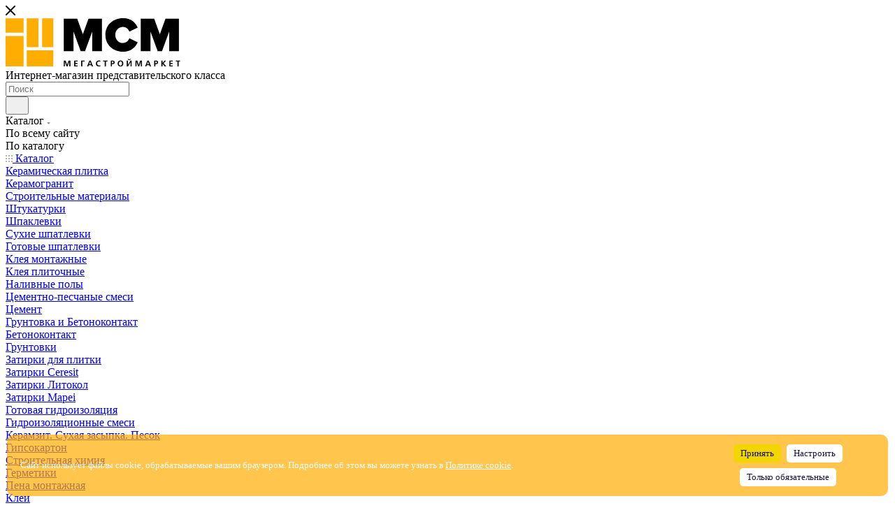

--- FILE ---
content_type: text/html; charset=UTF-8
request_url: https://firstroi.ru/catalog/keramicheskaya_plitka/bordyur_italon_travertino_navona_london_5kh25.html
body_size: 119392
content:
<!DOCTYPE html>
<html xmlns="http://www.w3.org/1999/xhtml" xml:lang="ru" lang="ru"  >
<head><link rel="canonical" href="https://firstroi.ru/catalog/keramicheskaya_plitka/bordyur_italon_travertino_navona_london_5kh25.html" />
	<title>24769 Бордюр Italon Травертино Навона Лондон 5х25 глянцевый: купить в Москве | Мегастроймаркет</title>
	<meta name="viewport" content="initial-scale=1.0, width=device-width, maximum-scale=1" />
	<meta name="HandheldFriendly" content="true" />
	<meta name="yes" content="yes" />
	<meta name="apple-mobile-web-app-status-bar-style" content="black" />
	<meta name="SKYPE_TOOLBAR" content="SKYPE_TOOLBAR_PARSER_COMPATIBLE" />
	<meta http-equiv="Content-Type" content="text/html; charset=UTF-8" />
<meta name="keywords" content="24769 Керамическая плитка" />
<meta name="description" content="Купить Бордюр Italon Травертино Навона Лондон 5х25 глянцевый (24769) в Москве с доставкой | Бордюр Italon Травертино Навона Лондон 5х25 глянцевый приобрести в официальном интернет - магазине.| Низкие цены | Гарантия качества." />
<script data-skip-moving="true">(function(w, d, n) {var cl = "bx-core";var ht = d.documentElement;var htc = ht ? ht.className : undefined;if (htc === undefined || htc.indexOf(cl) !== -1){return;}var ua = n.userAgent;if (/(iPad;)|(iPhone;)/i.test(ua)){cl += " bx-ios";}else if (/Windows/i.test(ua)){cl += ' bx-win';}else if (/Macintosh/i.test(ua)){cl += " bx-mac";}else if (/Linux/i.test(ua) && !/Android/i.test(ua)){cl += " bx-linux";}else if (/Android/i.test(ua)){cl += " bx-android";}cl += (/(ipad|iphone|android|mobile|touch)/i.test(ua) ? " bx-touch" : " bx-no-touch");cl += w.devicePixelRatio && w.devicePixelRatio >= 2? " bx-retina": " bx-no-retina";if (/AppleWebKit/.test(ua)){cl += " bx-chrome";}else if (/Opera/.test(ua)){cl += " bx-opera";}else if (/Firefox/.test(ua)){cl += " bx-firefox";}ht.className = htc ? htc + " " + cl : cl;})(window, document, navigator);</script>

<link href="/bitrix/js/ui/design-tokens/dist/ui.design-tokens.min.css?174656840823463"  rel="stylesheet" />
<link href="/bitrix/js/ui/fonts/opensans/ui.font.opensans.min.css?17465684082320"  rel="stylesheet" />
<link href="/bitrix/js/main/popup/dist/main.popup.bundle.min.css?175043354228056"  rel="stylesheet" />
<link href="/bitrix/css/aspro.max/notice.min.css?17465684092876"  rel="stylesheet" />
<link href="/bitrix/cache/css/s1/aspro_max/page_16fc15b42721bd4e54430dbc24d9c07a/page_16fc15b42721bd4e54430dbc24d9c07a_v1.css?1762618841126512"  rel="stylesheet" />
<link href="/bitrix/panel/main/popup.min.css?174656840520774"  rel="stylesheet" />
<link href="/bitrix/cache/css/s1/aspro_max/default_69525e15e948a8c538f0e387bdf20a81/default_69525e15e948a8c538f0e387bdf20a81_v1.css?176261884158653"  rel="stylesheet" />
<link href="/bitrix/cache/css/s1/aspro_max/template_6a90da1c6861f90f772000db7a584b61/template_6a90da1c6861f90f772000db7a584b61_v1.css?17626187801125766"  data-template-style="true" rel="stylesheet" />


<script type="extension/settings" data-extension="currency.currency-core">{"region":"ru"}</script>


        <!-- Yandex Captcha Scripts -->
                <!-- Динамическая загрузка скрипта капчи для обхода CORP -->
                <!-- Наш скрипт инициализации -->
        <link href="/bitrix/templates/aspro_max/css/critical.min.css?174656838424" data-skip-moving="true" rel="stylesheet">
<meta name="theme-color" content="#ffad00">
<style>:root{--theme-base-color: #ffad00;--theme-base-opacity-color: #ffad001a;--theme-base-color-hue:41;--theme-base-color-saturation:100%;--theme-base-color-lightness:50%;}</style>
<link href="https://fonts.gstatic.com" rel="preconnect" crossorigin>
<link rel="preload" href="https://fonts.googleapis.com/css?family=Montserrat:300italic,400italic,500italic,700italic,400,300,500,700subset=latin,cyrillic-ext&display=swap" as="style" crossorigin>
<link rel="stylesheet" href="https://fonts.googleapis.com/css?family=Montserrat:300italic,400italic,500italic,700italic,400,300,500,700subset=latin,cyrillic-ext&display=swap" crossorigin>
<style>html {--theme-page-width: 1500px;--theme-page-width-padding: 30px}</style>
<script data-skip-moving="true">window.lazySizesConfig = window.lazySizesConfig || {};lazySizesConfig.loadMode = 1;lazySizesConfig.expand = 200;lazySizesConfig.expFactor = 1;lazySizesConfig.hFac = 0.1;window.lazySizesConfig.lazyClass = "lazy";</script>
<script src="/bitrix/templates/aspro_max/js/ls.unveilhooks.min.js" data-skip-moving="true" defer></script>
<script src="/bitrix/templates/aspro_max/js/lazysizes.min.js" data-skip-moving="true" defer></script>
<link href="/bitrix/templates/aspro_max/css/print.min.css?174656838421755" data-template-style="true" rel="stylesheet" media="print">
					<script data-skip-moving="true" src="/bitrix/js/main/jquery/jquery-3.6.0.min.js"></script>
					<script data-skip-moving="true" src="/bitrix/templates/aspro_max/js/speed.min.js?=1746568384"></script>
<link rel="shortcut icon" href="/favicon.png" type="image/png" />
<link rel="apple-touch-icon" sizes="180x180" href="/upload/CMax/82f/q01ci0rh39kk0u9bd27h4982j0uq1ulu.png" />
<meta property="og:description" content="Купить Бордюр Italon Травертино Навона Лондон 5х25 глянцевый (24769) в Москве с доставкой | Бордюр Italon Травертино Навона Лондон 5х25 глянцевый приобрести в официальном интернет - магазине.| Низкие цены | Гарантия качества." />
<meta property="og:image" content="https://firstroi.ru:443/upload/iblock/b8d/8idmw1y2mocvn00eb7z2501gw6uy99yi.jpeg" />
<link rel="image_src" href="https://firstroi.ru:443/upload/iblock/b8d/8idmw1y2mocvn00eb7z2501gw6uy99yi.jpeg"  />
<meta property="og:title" content="24769 Бордюр Italon Травертино Навона Лондон 5х25 глянцевый: купить в Москве | Мегастроймаркет" />
<meta property="og:type" content="website" />
<meta property="og:url" content="https://firstroi.ru:443/catalog/keramicheskaya_plitka/bordyur_italon_travertino_navona_london_5kh25.html" />
<script src="/bitrix/templates/aspro_max/js/fetch/bottom_panel.min.js?1746568384554" data-skip-moving="true" defer=""></script>
<!-- dev2fun module opengraph -->
<meta property="og:title" content="24769 Бордюр Italon Травертино Навона Лондон 5х25 глянцевый: купить в Москве | Мегастроймаркет"/>
<meta property="og:description" content="Купить Бордюр Italon Травертино Навона Лондон 5х25 глянцевый (24769) в Москве с доставкой | Бордюр Italon Травертино Навона Лондон 5х25 глянцевый приобрести в о..."/>
<meta property="og:url" content="https://firstroi.ru/catalog/keramicheskaya_plitka/bordyur_italon_travertino_navona_london_5kh25.html"/>
<meta property="og:type" content="website"/>
<meta property="og:site_name" content="МегаСтройМаркет"/>
<meta property="og:image" content="https://firstroi.ru/upload/iblock/b8d/8idmw1y2mocvn00eb7z2501gw6uy99yi.jpeg"/>
<meta property="og:image:type" content="image/jpeg"/>
<meta property="og:image:width" content="200"/>
<meta property="og:image:height" content="40"/>
<!-- /dev2fun module opengraph -->
<!--'start_frame_cache_TVwM3R'--><!-- Bitrix24.LiveChat external config -->
<!-- /Bitrix24.LiveChat external config -->
<!--'end_frame_cache_TVwM3R'-->

		<style>html {--fixed-header:105px;--fixed-tabs:49px;}</style>	</head>
<body class=" site_s1  fill_bg_n catalog-delayed-btn-Y theme-default" id="main" data-site="/">
		
	<div id="panel"></div>
	
				<!--'start_frame_cache_basketitems-component-block'-->												<div id="ajax_basket"></div>
					<!--'end_frame_cache_basketitems-component-block'-->								<div class="cd-modal-bg"></div>
		<script data-skip-moving="true">var solutionName = 'arMaxOptions';</script>
		<script src="/bitrix/templates/aspro_max/js/setTheme.php?site_id=s1&site_dir=/" data-skip-moving="true"></script>
				<div class="wrapper1  header_bgcolored long_header colored_header catalog_page basket_normal basket_fill_COLOR side_LEFT block_side_NORMAL catalog_icons_N banner_auto with_fast_view mheader-v4 header-v2 header-font-lower_N regions_N title_position_LEFT footer-v5 front-vindex1 mfixed_Y mfixed_view_always title-v3 lazy_Y with_phones compact-catalog normal-catalog-img landing-normal big-banners-mobile-slider bottom-icons-panel-Y compact-breadcrumbs-N catalog-delayed-btn-Y  ">

<div class="mega_fixed_menu scrollblock">
	<div class="maxwidth-theme">
		<svg class="svg svg-close" width="14" height="14" viewBox="0 0 14 14">
		  <path data-name="Rounded Rectangle 568 copy 16" d="M1009.4,953l5.32,5.315a0.987,0.987,0,0,1,0,1.4,1,1,0,0,1-1.41,0L1008,954.4l-5.32,5.315a0.991,0.991,0,0,1-1.4-1.4L1006.6,953l-5.32-5.315a0.991,0.991,0,0,1,1.4-1.4l5.32,5.315,5.31-5.315a1,1,0,0,1,1.41,0,0.987,0.987,0,0,1,0,1.4Z" transform="translate(-1001 -946)"></path>
		</svg>
		<i class="svg svg-close mask arrow"></i>
		<div class="row">
			<div class="col-md-9">
				<div class="left_menu_block">
					<div class="logo_block flexbox flexbox--row align-items-normal">
						<div class="logo">
							<a href="/"><img src="/upload/CMax/ab6/gib0g7i3lg2t058q6jygmd2vt04eb85d.svg" alt="МегаСтройМаркет" title="МегаСтройМаркет" data-src="" /></a>						</div>
						<div class="top-description addr">
							Интернет-магазин 
представительского класса						</div>
					</div>
					<div class="search_block">
						<div class="search_wrap">
							<div class="search-block">
									<div class="search-wrapper">
		<div id="title-search_mega_menu">
			<form action="/catalog/" class="search search--hastype">
				<div class="search-input-div">
					<input class="search-input" id="title-search-input_mega_menu" type="text" name="q" value="" placeholder="Поиск" size="20" maxlength="50" autocomplete="off" />
				</div>
				<div class="search-button-div">
					<button class="btn btn-search" type="submit" name="s" value="Найти"><i class="svg search2  inline " aria-hidden="true"><svg width="17" height="17" ><use xlink:href="/bitrix/templates/aspro_max/images/svg/header_icons_srite.svg#search"></use></svg></i></button>
											<div class="dropdown-select searchtype">
							<input type="hidden" name="type" value="catalog" />
							<div class="dropdown-select__title darken font_xs">
								<span>Каталог</span>
								<i class="svg  svg-inline-search-down" aria-hidden="true" ><svg xmlns="http://www.w3.org/2000/svg" width="5" height="3" viewBox="0 0 5 3"><path class="cls-1" d="M250,80h5l-2.5,3Z" transform="translate(-250 -80)"/></svg></i>							</div>
							<div class="dropdown-select__list dropdown-menu-wrapper" role="menu">
								<!--noindex-->
								<div class="dropdown-menu-inner rounded3">
									<div class="dropdown-select__list-item font_xs">
										<span class="dropdown-select__list-link darken" data-type="all">
											<span>По всему сайту</span>
										</span>
									</div>
									<div class="dropdown-select__list-item font_xs">
										<span class="dropdown-select__list-link dropdown-select__list-link--current" data-type="catalog">
											<span>По каталогу</span>
										</span>
									</div>
								</div>
								<!--/noindex-->
							</div>
						</div>
					<span class="close-block inline-search-hide"><span class="svg svg-close close-icons"></span></span>
				</div>
			</form>
		</div>
	</div>
							</div>
						</div>
					</div>
										<!-- noindex -->

	<div class="burger_menu_wrapper">
		
			<div class="top_link_wrapper">
				<div class="menu-item dropdown catalog wide_menu   active">
					<div class="wrap">
						<a class="dropdown-toggle" href="/catalog/">
							<div class="link-title color-theme-hover">
																	<i class="svg inline  svg-inline-icon_catalog" aria-hidden="true" ><svg xmlns="http://www.w3.org/2000/svg" width="10" height="10" viewBox="0 0 10 10"><path  data-name="Rounded Rectangle 969 copy 7" class="cls-1" d="M644,76a1,1,0,1,1-1,1A1,1,0,0,1,644,76Zm4,0a1,1,0,1,1-1,1A1,1,0,0,1,648,76Zm4,0a1,1,0,1,1-1,1A1,1,0,0,1,652,76Zm-8,4a1,1,0,1,1-1,1A1,1,0,0,1,644,80Zm4,0a1,1,0,1,1-1,1A1,1,0,0,1,648,80Zm4,0a1,1,0,1,1-1,1A1,1,0,0,1,652,80Zm-8,4a1,1,0,1,1-1,1A1,1,0,0,1,644,84Zm4,0a1,1,0,1,1-1,1A1,1,0,0,1,648,84Zm4,0a1,1,0,1,1-1,1A1,1,0,0,1,652,84Z" transform="translate(-643 -76)"/></svg></i>																Каталог							</div>
						</a>
													<span class="tail"></span>
							<div class="burger-dropdown-menu row">
								<div class="menu-wrapper" >
									
																														<div class="col-md-4  active has_img">
																						<a href="/catalog/keramicheskaya_plitka/" class="color-theme-hover" title="Керамическая плитка">
												<span class="name option-font-bold">Керамическая плитка</span>
											</a>
																					</div>
									
																														<div class="col-md-4   has_img">
																						<a href="/catalog/keramogranit/" class="color-theme-hover" title="Керамогранит">
												<span class="name option-font-bold">Керамогранит</span>
											</a>
																					</div>
									
																														<div class="col-md-4 dropdown-submenu  has_img">
																						<a href="/catalog/stroitelnye_materialy/" class="color-theme-hover" title="Строительные материалы">
												<span class="name option-font-bold">Строительные материалы</span>
											</a>
																								<div class="burger-dropdown-menu toggle_menu">
																																									<div class="menu-item   ">
															<a href="/catalog/shtukaturka_alebastr/" title="Штукатурки">
																<span class="name color-theme-hover">Штукатурки</span>
															</a>
																													</div>
																																									<div class="menu-item  dropdown-submenu ">
															<a href="/catalog/shpaklevki/" title="Шпаклевки">
																<span class="name color-theme-hover">Шпаклевки</span>
															</a>
																															<div class="burger-dropdown-menu with_padding">
																																			<div class="menu-item ">
																			<a href="/catalog/sukhie_shpatlevki/" title="Сухие шпатлевки">
																				<span class="name color-theme-hover">Сухие шпатлевки</span>
																			</a>
																		</div>
																																			<div class="menu-item ">
																			<a href="/catalog/gotovye_shpatlevki/" title="Готовые шпатлевки">
																				<span class="name color-theme-hover">Готовые шпатлевки</span>
																			</a>
																		</div>
																																	</div>
																													</div>
																																									<div class="menu-item   ">
															<a href="/catalog/kleya_montazhnye/" title="Клея монтажные">
																<span class="name color-theme-hover">Клея монтажные</span>
															</a>
																													</div>
																																									<div class="menu-item   ">
															<a href="/catalog/kley_plitochnyy/" title="Клея плиточные">
																<span class="name color-theme-hover">Клея плиточные</span>
															</a>
																													</div>
																																									<div class="menu-item   ">
															<a href="/catalog/nalivnye_poly/" title="Наливные полы">
																<span class="name color-theme-hover">Наливные полы</span>
															</a>
																													</div>
																																									<div class="menu-item   ">
															<a href="/catalog/tsementno_peschanye_smesi/" title="Цементно-песчаные смеси">
																<span class="name color-theme-hover">Цементно-песчаные смеси</span>
															</a>
																													</div>
																																									<div class="menu-item   ">
															<a href="/catalog/tsement/" title="Цемент">
																<span class="name color-theme-hover">Цемент</span>
															</a>
																													</div>
																																									<div class="menu-item  dropdown-submenu ">
															<a href="/catalog/gruntovka_betonokontakt/" title="Грунтовка и Бетоноконтакт">
																<span class="name color-theme-hover">Грунтовка и Бетоноконтакт</span>
															</a>
																															<div class="burger-dropdown-menu with_padding">
																																			<div class="menu-item ">
																			<a href="/catalog/betonokontakt/" title="Бетоноконтакт">
																				<span class="name color-theme-hover">Бетоноконтакт</span>
																			</a>
																		</div>
																																			<div class="menu-item ">
																			<a href="/catalog/gruntovki/" title="Грунтовки">
																				<span class="name color-theme-hover">Грунтовки</span>
																			</a>
																		</div>
																																	</div>
																													</div>
																																									<div class="menu-item  dropdown-submenu ">
															<a href="/catalog/zatirki_dlya_plitki/" title="Затирки для плитки">
																<span class="name color-theme-hover">Затирки для плитки</span>
															</a>
																															<div class="burger-dropdown-menu with_padding">
																																			<div class="menu-item ">
																			<a href="/catalog/zatirki_ceresit/" title="Затирки Ceresit">
																				<span class="name color-theme-hover">Затирки Ceresit</span>
																			</a>
																		</div>
																																			<div class="menu-item ">
																			<a href="/catalog/zatirki_litokol/" title="Затирки Литокол">
																				<span class="name color-theme-hover">Затирки Литокол</span>
																			</a>
																		</div>
																																			<div class="menu-item ">
																			<a href="/catalog/zatirki_mapei/" title="Затирки Mapei">
																				<span class="name color-theme-hover">Затирки Mapei</span>
																			</a>
																		</div>
																																	</div>
																													</div>
																																									<div class="menu-item   ">
															<a href="/catalog/gotovaya_gidroizolyatsiya/" title="Готовая гидроизоляция">
																<span class="name color-theme-hover">Готовая гидроизоляция</span>
															</a>
																													</div>
																																									<div class="menu-item collapsed  ">
															<a href="/catalog/gidroizolyatsionnye_smesi/" title="Гидроизоляционные смеси">
																<span class="name color-theme-hover">Гидроизоляционные смеси</span>
															</a>
																													</div>
																																									<div class="menu-item collapsed  ">
															<a href="/catalog/keramzit_sukhaya_zasypka_pesok/" title="Керамзит. Сухая засыпка. Песок">
																<span class="name color-theme-hover">Керамзит. Сухая засыпка. Песок</span>
															</a>
																													</div>
																																									<div class="menu-item collapsed  ">
															<a href="/catalog/gipsokarton/" title="Гипсокартон">
																<span class="name color-theme-hover">Гипсокартон</span>
															</a>
																													</div>
																																									<div class="menu-item collapsed dropdown-submenu ">
															<a href="/catalog/stroitelnaya_khimiya/" title="Строительная химия">
																<span class="name color-theme-hover">Строительная химия</span>
															</a>
																															<div class="burger-dropdown-menu with_padding">
																																			<div class="menu-item ">
																			<a href="/catalog/germetiki_zhidkie_gvozdi/" title="Герметики">
																				<span class="name color-theme-hover">Герметики</span>
																			</a>
																		</div>
																																			<div class="menu-item ">
																			<a href="/catalog/montazhnaya_pena/" title="Пена монтажная">
																				<span class="name color-theme-hover">Пена монтажная</span>
																			</a>
																		</div>
																																			<div class="menu-item ">
																			<a href="/catalog/klei/" title="Клеи">
																				<span class="name color-theme-hover">Клеи</span>
																			</a>
																		</div>
																																			<div class="menu-item ">
																			<a href="/catalog/cmazki_universalnye/" title="Cмазки универсальные">
																				<span class="name color-theme-hover">Cмазки универсальные</span>
																			</a>
																		</div>
																																			<div class="menu-item ">
																			<a href="/catalog/zhidkie_gvozdi/" title="Жидкие гвозди">
																				<span class="name color-theme-hover">Жидкие гвозди</span>
																			</a>
																		</div>
																																			<div class="menu-item ">
																			<a href="/catalog/rastvoriteli_i_ochistiteli/" title=" Растворители и очистители">
																				<span class="name color-theme-hover"> Растворители и очистители</span>
																			</a>
																		</div>
																																			<div class="menu-item ">
																			<a href="/catalog/anker_khimicheskiy/" title="Анкер химический">
																				<span class="name color-theme-hover">Анкер химический</span>
																			</a>
																		</div>
																																	</div>
																													</div>
																																									<div class="menu-item collapsed dropdown-submenu ">
															<a href="/catalog/profil_komplektuyushchie/" title="Профиль.Комплектующие">
																<span class="name color-theme-hover">Профиль.Комплектующие</span>
															</a>
																															<div class="burger-dropdown-menu with_padding">
																																			<div class="menu-item ">
																			<a href="/catalog/komplektuyushchie/" title="Комплектующие">
																				<span class="name color-theme-hover">Комплектующие</span>
																			</a>
																		</div>
																																			<div class="menu-item ">
																			<a href="/catalog/profili_mayaki_ugolki/" title="Профили.Маяки.Уголки">
																				<span class="name color-theme-hover">Профили.Маяки.Уголки</span>
																			</a>
																		</div>
																																	</div>
																													</div>
																																									<div class="menu-item collapsed  ">
															<a href="/catalog/shifer/" title="Шифер">
																<span class="name color-theme-hover">Шифер</span>
															</a>
																													</div>
																																									<div class="menu-item collapsed  ">
															<a href="/catalog/sredstva_dlya_zashchity_i_ochistki_fasadov/" title="Средства для защиты и очистки фасадов">
																<span class="name color-theme-hover">Средства для защиты и очистки фасадов</span>
															</a>
																													</div>
																																									<div class="menu-item collapsed  ">
															<a href="/catalog/asbestotsementnye_truby/" title="Асбестоцементные трубы">
																<span class="name color-theme-hover">Асбестоцементные трубы</span>
															</a>
																													</div>
																																									<div class="menu-item collapsed  ">
															<a href="/catalog/atseid/" title="АЦЭИД">
																<span class="name color-theme-hover">АЦЭИД</span>
															</a>
																													</div>
																									</div>
																					</div>
									
																														<div class="col-md-4 dropdown-submenu  has_img">
																						<a href="/catalog/instrumenty/" class="color-theme-hover" title="Инструменты">
												<span class="name option-font-bold">Инструменты</span>
											</a>
																								<div class="burger-dropdown-menu toggle_menu">
																																									<div class="menu-item  dropdown-submenu ">
															<a href="/catalog/malyarnyy_instrument/" title="Малярный инструмент">
																<span class="name color-theme-hover">Малярный инструмент</span>
															</a>
																															<div class="burger-dropdown-menu with_padding">
																																			<div class="menu-item ">
																			<a href="/catalog/stroitelnye_nozhi/" title="Строительные ножи">
																				<span class="name color-theme-hover">Строительные ножи</span>
																			</a>
																		</div>
																																			<div class="menu-item ">
																			<a href="/catalog/valiki_i_roliki_malyarnye/" title="Валики и ролики малярные">
																				<span class="name color-theme-hover">Валики и ролики малярные</span>
																			</a>
																		</div>
																																			<div class="menu-item ">
																			<a href="/catalog/razmetochnyy_instrument/" title="Разметочный инструмент">
																				<span class="name color-theme-hover">Разметочный инструмент</span>
																			</a>
																		</div>
																																			<div class="menu-item ">
																			<a href="/catalog/kisti_malyarnye/" title="Кисти малярные">
																				<span class="name color-theme-hover">Кисти малярные</span>
																			</a>
																		</div>
																																	</div>
																													</div>
																																									<div class="menu-item  dropdown-submenu ">
															<a href="/catalog/shtukaturnyy_instrument/" title="Штукатурный инструмент">
																<span class="name color-theme-hover">Штукатурный инструмент</span>
															</a>
																															<div class="burger-dropdown-menu with_padding">
																																			<div class="menu-item ">
																			<a href="/catalog/gladilki/" title="Гладилки">
																				<span class="name color-theme-hover">Гладилки</span>
																			</a>
																		</div>
																																			<div class="menu-item ">
																			<a href="/catalog/terki/" title="Терки">
																				<span class="name color-theme-hover">Терки</span>
																			</a>
																		</div>
																																			<div class="menu-item ">
																			<a href="/catalog/kelmy_i_masterki/" title="Кельмы и мастерки">
																				<span class="name color-theme-hover">Кельмы и мастерки</span>
																			</a>
																		</div>
																																			<div class="menu-item ">
																			<a href="/catalog/kovshi_shtukaturnye/" title="Ковши штукатурные">
																				<span class="name color-theme-hover">Ковши штукатурные</span>
																			</a>
																		</div>
																																			<div class="menu-item ">
																			<a href="/catalog/mikser_stroitelnyy/" title="Миксер строительный">
																				<span class="name color-theme-hover">Миксер строительный</span>
																			</a>
																		</div>
																																			<div class="menu-item ">
																			<a href="/catalog/rasshivki_dlya_shvov/" title="Расшивки для швов">
																				<span class="name color-theme-hover">Расшивки для швов</span>
																			</a>
																		</div>
																																			<div class="menu-item ">
																			<a href="/catalog/shtroborezy_ruchnye/" title="Штроборезы ручные">
																				<span class="name color-theme-hover">Штроборезы ручные</span>
																			</a>
																		</div>
																																			<div class="menu-item ">
																			<a href="/catalog/shpateli/" title=" Шпатели">
																				<span class="name color-theme-hover"> Шпатели</span>
																			</a>
																		</div>
																																	</div>
																													</div>
																																									<div class="menu-item  dropdown-submenu ">
															<a href="/catalog/izmeritelnyy_instrument/" title="Измерительный инструмент">
																<span class="name color-theme-hover">Измерительный инструмент</span>
															</a>
																															<div class="burger-dropdown-menu with_padding">
																																			<div class="menu-item ">
																			<a href="/catalog/ruletki/" title="Рулетки">
																				<span class="name color-theme-hover">Рулетки</span>
																			</a>
																		</div>
																																			<div class="menu-item ">
																			<a href="/catalog/shtangi_i_shtativy_dlya_nivelirov_i_urovney/" title="Штанги и штативы для нивелиров и уровней">
																				<span class="name color-theme-hover">Штанги и штативы для нивелиров и уровней</span>
																			</a>
																		</div>
																																			<div class="menu-item ">
																			<a href="/catalog/uroven_lazernyy/" title="Уровень лазерный">
																				<span class="name color-theme-hover">Уровень лазерный</span>
																			</a>
																		</div>
																																			<div class="menu-item ">
																			<a href="/catalog/pribory_nerazrushayushchego_kontrolya/" title="Приборы неразрушающего контроля">
																				<span class="name color-theme-hover">Приборы неразрушающего контроля</span>
																			</a>
																		</div>
																																			<div class="menu-item ">
																			<a href="/catalog/gidrourovni/" title="Гидроуровни">
																				<span class="name color-theme-hover">Гидроуровни</span>
																			</a>
																		</div>
																																			<div class="menu-item ">
																			<a href="/catalog/dalnomery_lazernye/" title="Дальномеры лазерные">
																				<span class="name color-theme-hover">Дальномеры лазерные</span>
																			</a>
																		</div>
																																			<div class="menu-item ">
																			<a href="/catalog/lineyki/" title="Линейки">
																				<span class="name color-theme-hover">Линейки</span>
																			</a>
																		</div>
																																			<div class="menu-item ">
																			<a href="/catalog/urovni_stroitelnye/" title="Уровни строительные">
																				<span class="name color-theme-hover">Уровни строительные</span>
																			</a>
																		</div>
																																			<div class="menu-item ">
																			<a href="/catalog/ugolniki_stolyarnye/" title="Угольники столярные">
																				<span class="name color-theme-hover">Угольники столярные</span>
																			</a>
																		</div>
																																			<div class="menu-item ">
																			<a href="/catalog/ruletki_geodezicheskie/" title="Рулетки геодезические">
																				<span class="name color-theme-hover">Рулетки геодезические</span>
																			</a>
																		</div>
																																			<div class="menu-item ">
																			<a href="/catalog/mikrometry/" title="Микрометры">
																				<span class="name color-theme-hover">Микрометры</span>
																			</a>
																		</div>
																																			<div class="menu-item ">
																			<a href="/catalog/otvesy_stroitelnye/" title="Отвесы строительные">
																				<span class="name color-theme-hover">Отвесы строительные</span>
																			</a>
																		</div>
																																			<div class="menu-item ">
																			<a href="/catalog/shtangentsirkuli/" title="Штангенциркули">
																				<span class="name color-theme-hover">Штангенциркули</span>
																			</a>
																		</div>
																																	</div>
																													</div>
																																									<div class="menu-item  dropdown-submenu ">
															<a href="/catalog/elektroinstrument/" title="Электроинструмент">
																<span class="name color-theme-hover">Электроинструмент</span>
															</a>
																															<div class="burger-dropdown-menu with_padding">
																																			<div class="menu-item ">
																			<a href="/catalog/dreli/" title="Дрели">
																				<span class="name color-theme-hover">Дрели</span>
																			</a>
																		</div>
																																			<div class="menu-item ">
																			<a href="/catalog/akkumulyatornyy_instrument/" title="Аккумуляторный инструмент">
																				<span class="name color-theme-hover">Аккумуляторный инструмент</span>
																			</a>
																		</div>
																																			<div class="menu-item ">
																			<a href="/catalog/benzorezy/" title="Бензорезы">
																				<span class="name color-theme-hover">Бензорезы</span>
																			</a>
																		</div>
																																			<div class="menu-item ">
																			<a href="/catalog/trimmery/" title="Триммеры">
																				<span class="name color-theme-hover">Триммеры</span>
																			</a>
																		</div>
																																			<div class="menu-item ">
																			<a href="/catalog/shlifmashiny/" title="Шлифмашины">
																				<span class="name color-theme-hover">Шлифмашины</span>
																			</a>
																		</div>
																																			<div class="menu-item ">
																			<a href="/catalog/feny_tekhnicheskie/" title="Фены технические">
																				<span class="name color-theme-hover">Фены технические</span>
																			</a>
																		</div>
																																			<div class="menu-item ">
																			<a href="/catalog/nozhnitsy_po_metallu/" title="Ножницы по металлу">
																				<span class="name color-theme-hover">Ножницы по металлу</span>
																			</a>
																		</div>
																																			<div class="menu-item ">
																			<a href="/catalog/generatory/" title="Генераторы">
																				<span class="name color-theme-hover">Генераторы</span>
																			</a>
																		</div>
																																			<div class="menu-item ">
																			<a href="/catalog/lobziki/" title="Лобзики">
																				<span class="name color-theme-hover">Лобзики</span>
																			</a>
																		</div>
																																			<div class="menu-item ">
																			<a href="/catalog/minimoyki/" title="Минимойки">
																				<span class="name color-theme-hover">Минимойки</span>
																			</a>
																		</div>
																																			<div class="menu-item ">
																			<a href="/catalog/stanki/" title="Станки">
																				<span class="name color-theme-hover">Станки</span>
																			</a>
																		</div>
																																			<div class="menu-item ">
																			<a href="/catalog/pily/" title="Пилы">
																				<span class="name color-theme-hover">Пилы</span>
																			</a>
																		</div>
																																			<div class="menu-item ">
																			<a href="/catalog/otboynye_molotki/" title="Отбойные молотки">
																				<span class="name color-theme-hover">Отбойные молотки</span>
																			</a>
																		</div>
																																			<div class="menu-item ">
																			<a href="/catalog/perforatory/" title="Перфораторы">
																				<span class="name color-theme-hover">Перфораторы</span>
																			</a>
																		</div>
																																			<div class="menu-item ">
																			<a href="/catalog/pylesosy/" title="Пылесосы">
																				<span class="name color-theme-hover">Пылесосы</span>
																			</a>
																		</div>
																																			<div class="menu-item ">
																			<a href="/catalog/rubanki/" title="Рубанки">
																				<span class="name color-theme-hover">Рубанки</span>
																			</a>
																		</div>
																																			<div class="menu-item ">
																			<a href="/catalog/svarka/" title="Сварка">
																				<span class="name color-theme-hover">Сварка</span>
																			</a>
																		</div>
																																			<div class="menu-item ">
																			<a href="/catalog/sverlilnye_stanki/" title="Сверлильные станки">
																				<span class="name color-theme-hover">Сверлильные станки</span>
																			</a>
																		</div>
																																			<div class="menu-item ">
																			<a href="/catalog/shurupoverty/" title="Шуруповерты">
																				<span class="name color-theme-hover">Шуруповерты</span>
																			</a>
																		</div>
																																			<div class="menu-item ">
																			<a href="/catalog/frezery/" title="Фрезеры">
																				<span class="name color-theme-hover">Фрезеры</span>
																			</a>
																		</div>
																																			<div class="menu-item ">
																			<a href="/catalog/shtroborezy/" title="Штроборезы">
																				<span class="name color-theme-hover">Штроборезы</span>
																			</a>
																		</div>
																																			<div class="menu-item ">
																			<a href="/catalog/raskhodniki_k_elektroinstrumentu/" title="Расходники к электроинструменту">
																				<span class="name color-theme-hover">Расходники к электроинструменту</span>
																			</a>
																		</div>
																																			<div class="menu-item ">
																			<a href="/catalog/vibroinstrument/" title="Виброинструмент">
																				<span class="name color-theme-hover">Виброинструмент</span>
																			</a>
																		</div>
																																			<div class="menu-item ">
																			<a href="/catalog/kompressory_i_komplektuyushchie/" title="Компрессоры и комплектующие">
																				<span class="name color-theme-hover">Компрессоры и комплектующие</span>
																			</a>
																		</div>
																																			<div class="menu-item ">
																			<a href="/catalog/pushki_teplovye/" title="Пушки тепловые">
																				<span class="name color-theme-hover">Пушки тепловые</span>
																			</a>
																		</div>
																																			<div class="menu-item ">
																			<a href="/catalog/renovatory_mnogofunktsionalnye/" title="Реноваторы многофункциональные">
																				<span class="name color-theme-hover">Реноваторы многофункциональные</span>
																			</a>
																		</div>
																																	</div>
																													</div>
																																									<div class="menu-item  dropdown-submenu ">
															<a href="/catalog/stroitelnye_raskhodnye_materialy/" title="Строительные расходные материалы">
																<span class="name color-theme-hover">Строительные расходные материалы</span>
															</a>
																															<div class="burger-dropdown-menu with_padding">
																																			<div class="menu-item ">
																			<a href="/catalog/diski/" title="Диски">
																				<span class="name color-theme-hover">Диски</span>
																			</a>
																		</div>
																																			<div class="menu-item ">
																			<a href="/catalog/krestiki_i_klinya_dlya_plitki/" title="Крестики и клинья для плитки">
																				<span class="name color-theme-hover">Крестики и клинья для плитки</span>
																			</a>
																		</div>
																																			<div class="menu-item ">
																			<a href="/catalog/gubki_i_setki_abrazivnye/" title="Губки и сетки абразивные">
																				<span class="name color-theme-hover">Губки и сетки абразивные</span>
																			</a>
																		</div>
																																			<div class="menu-item ">
																			<a href="/catalog/nasadki_dlya_gravera/" title="Насадки для гравера">
																				<span class="name color-theme-hover">Насадки для гравера</span>
																			</a>
																		</div>
																																			<div class="menu-item ">
																			<a href="/catalog/chashki_almaznye/" title="Чашки алмазные">
																				<span class="name color-theme-hover">Чашки алмазные</span>
																			</a>
																		</div>
																																			<div class="menu-item ">
																			<a href="/catalog/krugi_almaznye/" title="Круги алмазные">
																				<span class="name color-theme-hover">Круги алмазные</span>
																			</a>
																		</div>
																																			<div class="menu-item ">
																			<a href="/catalog/bumaga_shlifovalnaya/" title="Бумага шлифовальная">
																				<span class="name color-theme-hover">Бумага шлифовальная</span>
																			</a>
																		</div>
																																			<div class="menu-item ">
																			<a href="/catalog/krugi_i_treugolniki_shlifovalnye/" title="Круги и треугольники шлифовальные">
																				<span class="name color-theme-hover">Круги и треугольники шлифовальные</span>
																			</a>
																		</div>
																																			<div class="menu-item ">
																			<a href="/catalog/lenty_beskonechnye/" title="Ленты шлифовальные">
																				<span class="name color-theme-hover">Ленты шлифовальные</span>
																			</a>
																		</div>
																																			<div class="menu-item ">
																			<a href="/catalog/frezy/" title="Фрезы">
																				<span class="name color-theme-hover">Фрезы</span>
																			</a>
																		</div>
																																			<div class="menu-item ">
																			<a href="/catalog/shchetki_kratsovki/" title="Щетки - крацовки">
																				<span class="name color-theme-hover">Щетки - крацовки</span>
																			</a>
																		</div>
																																			<div class="menu-item ">
																			<a href="/catalog/skoby_dlya_steplera/" title="Скобы для степлера">
																				<span class="name color-theme-hover">Скобы для степлера</span>
																			</a>
																		</div>
																																			<div class="menu-item ">
																			<a href="/catalog/meshki_stroitelnye/" title="Мешки строительные">
																				<span class="name color-theme-hover">Мешки строительные</span>
																			</a>
																		</div>
																																			<div class="menu-item ">
																			<a href="/catalog/perchatki/" title="Перчатки">
																				<span class="name color-theme-hover">Перчатки</span>
																			</a>
																		</div>
																																			<div class="menu-item ">
																			<a href="/catalog/plenka_polietilenovaya/" title="Пленка полиэтиленовая">
																				<span class="name color-theme-hover">Пленка полиэтиленовая</span>
																			</a>
																		</div>
																																	</div>
																													</div>
																																									<div class="menu-item  dropdown-submenu ">
															<a href="/catalog/rezhushchiy_instrument/" title="Режущий инструмент">
																<span class="name color-theme-hover">Режущий инструмент</span>
															</a>
																															<div class="burger-dropdown-menu with_padding">
																																			<div class="menu-item ">
																			<a href="/catalog/boltorezy/" title="Болторезы">
																				<span class="name color-theme-hover">Болторезы</span>
																			</a>
																		</div>
																																			<div class="menu-item ">
																			<a href="/catalog/nozhnitsy_po_metallu_ruchnye/" title="Ножницы по металлу ручные">
																				<span class="name color-theme-hover">Ножницы по металлу ручные</span>
																			</a>
																		</div>
																																			<div class="menu-item ">
																			<a href="/catalog/plitkorezy_ruchnye/" title="Плиткорезы ручные">
																				<span class="name color-theme-hover">Плиткорезы ручные</span>
																			</a>
																		</div>
																																			<div class="menu-item ">
																			<a href="/catalog/polotna_dlya_sabelnykh_pil/" title="Полотна для сабельных пил">
																				<span class="name color-theme-hover">Полотна для сабельных пил</span>
																			</a>
																		</div>
																																			<div class="menu-item ">
																			<a href="/catalog/pilki_dlya_elektrolobzikov/" title="Пилки для электролобзиков">
																				<span class="name color-theme-hover">Пилки для электролобзиков</span>
																			</a>
																		</div>
																																			<div class="menu-item ">
																			<a href="/catalog/nasadki_dlya_mfi/" title="Насадки для МФИ">
																				<span class="name color-theme-hover">Насадки для МФИ</span>
																			</a>
																		</div>
																																			<div class="menu-item ">
																			<a href="/catalog/nozhovochnye_polotna/" title="Ножовочные полотна">
																				<span class="name color-theme-hover">Ножовочные полотна</span>
																			</a>
																		</div>
																																			<div class="menu-item ">
																			<a href="/catalog/steklorezy/" title="Стеклорезы">
																				<span class="name color-theme-hover">Стеклорезы</span>
																			</a>
																		</div>
																																			<div class="menu-item ">
																			<a href="/catalog/truborezy/" title="Труборезы">
																				<span class="name color-theme-hover">Труборезы</span>
																			</a>
																		</div>
																																			<div class="menu-item ">
																			<a href="/catalog/nozhovki/" title="Ножовки">
																				<span class="name color-theme-hover">Ножовки</span>
																			</a>
																		</div>
																																	</div>
																													</div>
																																									<div class="menu-item  dropdown-submenu ">
															<a href="/catalog/lestnitsy_i_stremyanki/" title="Лестницы и стремянки">
																<span class="name color-theme-hover">Лестницы и стремянки</span>
															</a>
																															<div class="burger-dropdown-menu with_padding">
																																			<div class="menu-item ">
																			<a href="/catalog/lestnitsy/" title="Лестницы">
																				<span class="name color-theme-hover">Лестницы</span>
																			</a>
																		</div>
																																			<div class="menu-item ">
																			<a href="/catalog/stremyanki/" title="Стремянки">
																				<span class="name color-theme-hover">Стремянки</span>
																			</a>
																		</div>
																																			<div class="menu-item ">
																			<a href="/catalog/tura/" title="Туры">
																				<span class="name color-theme-hover">Туры</span>
																			</a>
																		</div>
																																	</div>
																													</div>
																																									<div class="menu-item   ">
															<a href="/catalog/rezbonareznoy_instrument/" title="Резьбонарезной инструмент">
																<span class="name color-theme-hover">Резьбонарезной инструмент</span>
															</a>
																													</div>
																																									<div class="menu-item  dropdown-submenu ">
															<a href="/catalog/stolyarno_slesarnyy_instrument/" title="Столярно слесарный инструмент">
																<span class="name color-theme-hover">Столярно слесарный инструмент</span>
															</a>
																															<div class="burger-dropdown-menu with_padding">
																																			<div class="menu-item ">
																			<a href="/catalog/zaklepochniki/" title="Заклепочники">
																				<span class="name color-theme-hover">Заклепочники</span>
																			</a>
																		</div>
																																			<div class="menu-item ">
																			<a href="/catalog/shchetki_metallicheskie/" title="Щетки металлические">
																				<span class="name color-theme-hover">Щетки металлические</span>
																			</a>
																		</div>
																																			<div class="menu-item ">
																			<a href="/catalog/bruski_abrazivnye/" title="Бруски абразивные">
																				<span class="name color-theme-hover">Бруски абразивные</span>
																			</a>
																		</div>
																																			<div class="menu-item ">
																			<a href="/catalog/bity/" title="Биты">
																				<span class="name color-theme-hover">Биты</span>
																			</a>
																		</div>
																																			<div class="menu-item ">
																			<a href="/catalog/bokorezy/" title="Бокорезы">
																				<span class="name color-theme-hover">Бокорезы</span>
																			</a>
																		</div>
																																			<div class="menu-item ">
																			<a href="/catalog/adaptery_i_udliniteli_dlya_tortsevykh_golovok/" title="Адаптеры и удлинители для торцевых головок">
																				<span class="name color-theme-hover">Адаптеры и удлинители для торцевых головок</span>
																			</a>
																		</div>
																																			<div class="menu-item ">
																			<a href="/catalog/tortsevye_golovki/" title="Торцевые головки">
																				<span class="name color-theme-hover">Торцевые головки</span>
																			</a>
																		</div>
																																			<div class="menu-item ">
																			<a href="/catalog/dlinnogubtsy/" title="Длинногубцы">
																				<span class="name color-theme-hover">Длинногубцы</span>
																			</a>
																		</div>
																																			<div class="menu-item ">
																			<a href="/catalog/kleshchi_zazhimnye/" title="Клещи зажимные">
																				<span class="name color-theme-hover">Клещи зажимные</span>
																			</a>
																		</div>
																																			<div class="menu-item ">
																			<a href="/catalog/zubila/" title="Зубила">
																				<span class="name color-theme-hover">Зубила</span>
																			</a>
																		</div>
																																			<div class="menu-item ">
																			<a href="/catalog/instrumenty_dlya_zachistki_i_obzhima/" title="Инструменты для зачистки и обжима">
																				<span class="name color-theme-hover">Инструменты для зачистки и обжима</span>
																			</a>
																		</div>
																																			<div class="menu-item ">
																			<a href="/catalog/kiyanki/" title="Киянки">
																				<span class="name color-theme-hover">Киянки</span>
																			</a>
																		</div>
																																			<div class="menu-item ">
																			<a href="/catalog/kleshchi_perestavnye/" title="Клещи переставные">
																				<span class="name color-theme-hover">Клещи переставные</span>
																			</a>
																		</div>
																																			<div class="menu-item ">
																			<a href="/catalog/klyuchi/" title="Ключи">
																				<span class="name color-theme-hover">Ключи</span>
																			</a>
																		</div>
																																			<div class="menu-item ">
																			<a href="/catalog/kuvaldy/" title="Кувалды">
																				<span class="name color-theme-hover">Кувалды</span>
																			</a>
																		</div>
																																			<div class="menu-item ">
																			<a href="/catalog/molotki/" title="Молотки">
																				<span class="name color-theme-hover">Молотки</span>
																			</a>
																		</div>
																																			<div class="menu-item ">
																			<a href="/catalog/nadfili/" title="Надфили">
																				<span class="name color-theme-hover">Надфили</span>
																			</a>
																		</div>
																																			<div class="menu-item ">
																			<a href="/catalog/napilniki/" title="Напильники">
																				<span class="name color-theme-hover">Напильники</span>
																			</a>
																		</div>
																																			<div class="menu-item ">
																			<a href="/catalog/otvertki/" title="Отвертки">
																				<span class="name color-theme-hover">Отвертки</span>
																			</a>
																		</div>
																																			<div class="menu-item ">
																			<a href="/catalog/ploskogubtsy/" title="Плоскогубцы">
																				<span class="name color-theme-hover">Плоскогубцы</span>
																			</a>
																		</div>
																																			<div class="menu-item ">
																			<a href="/catalog/semnik_dlya_stopornykh_kolets/" title="Съемник для стопорных колец">
																				<span class="name color-theme-hover">Съемник для стопорных колец</span>
																			</a>
																		</div>
																																			<div class="menu-item ">
																			<a href="/catalog/steplery/" title="Степлеры">
																				<span class="name color-theme-hover">Степлеры</span>
																			</a>
																		</div>
																																			<div class="menu-item ">
																			<a href="/catalog/tiski/" title="Тиски">
																				<span class="name color-theme-hover">Тиски</span>
																			</a>
																		</div>
																																			<div class="menu-item ">
																			<a href="/catalog/zenkery_i_zenkovki/" title="Зенкеры и зенковки">
																				<span class="name color-theme-hover">Зенкеры и зенковки</span>
																			</a>
																		</div>
																																			<div class="menu-item ">
																			<a href="/catalog/sumki_i_organayzery/" title="Сумки и органайзеры">
																				<span class="name color-theme-hover">Сумки и органайзеры</span>
																			</a>
																		</div>
																																			<div class="menu-item ">
																			<a href="/catalog/lomy_gvozdodery/" title="Ломы гвоздодеры">
																				<span class="name color-theme-hover">Ломы гвоздодеры</span>
																			</a>
																		</div>
																																			<div class="menu-item ">
																			<a href="/catalog/stameski/" title="Стамески">
																				<span class="name color-theme-hover">Стамески</span>
																			</a>
																		</div>
																																			<div class="menu-item ">
																			<a href="/catalog/strubtsiny/" title="Струбцины">
																				<span class="name color-theme-hover">Струбцины</span>
																			</a>
																		</div>
																																			<div class="menu-item ">
																			<a href="/catalog/stusla/" title="Стусла">
																				<span class="name color-theme-hover">Стусла</span>
																			</a>
																		</div>
																																			<div class="menu-item ">
																			<a href="/catalog/topory/" title="Топоры">
																				<span class="name color-theme-hover">Топоры</span>
																			</a>
																		</div>
																																			<div class="menu-item ">
																			<a href="/catalog/rubanki_ruchnye/" title="Рубанки ручные">
																				<span class="name color-theme-hover">Рубанки ручные</span>
																			</a>
																		</div>
																																	</div>
																													</div>
																																									<div class="menu-item  dropdown-submenu ">
															<a href="/catalog/pistolety/" title="Пистолеты">
																<span class="name color-theme-hover">Пистолеты</span>
															</a>
																															<div class="burger-dropdown-menu with_padding">
																																			<div class="menu-item ">
																			<a href="/catalog/pistolety_dlya_germetika/" title="Пистолеты для герметика">
																				<span class="name color-theme-hover">Пистолеты для герметика</span>
																			</a>
																		</div>
																																	</div>
																													</div>
																																									<div class="menu-item collapsed dropdown-submenu ">
															<a href="/catalog/avtomobilnyy_instrument/" title="Автомобильный инструмент">
																<span class="name color-theme-hover">Автомобильный инструмент</span>
															</a>
																															<div class="burger-dropdown-menu with_padding">
																																			<div class="menu-item ">
																			<a href="/catalog/aksessuary_avtomobilnye/" title="Аксессуары автомобильные">
																				<span class="name color-theme-hover">Аксессуары автомобильные</span>
																			</a>
																		</div>
																																			<div class="menu-item ">
																			<a href="/catalog/domkraty/" title="Домкраты">
																				<span class="name color-theme-hover">Домкраты</span>
																			</a>
																		</div>
																																			<div class="menu-item ">
																			<a href="/catalog/lebedki/" title="Лебедки">
																				<span class="name color-theme-hover">Лебедки</span>
																			</a>
																		</div>
																																			<div class="menu-item ">
																			<a href="/catalog/remni_i_trosy/" title="Ремни и тросы">
																				<span class="name color-theme-hover">Ремни и тросы</span>
																			</a>
																		</div>
																																			<div class="menu-item ">
																			<a href="/catalog/kanistra_dlya_topliva/" title="Канистра для топлива">
																				<span class="name color-theme-hover">Канистра для топлива</span>
																			</a>
																		</div>
																																			<div class="menu-item ">
																			<a href="/catalog/ognetushiteli/" title="Огнетушители">
																				<span class="name color-theme-hover">Огнетушители</span>
																			</a>
																		</div>
																																			<div class="menu-item ">
																			<a href="/catalog/stropy_lentochnye/" title="Стропы ленточные">
																				<span class="name color-theme-hover">Стропы ленточные</span>
																			</a>
																		</div>
																																	</div>
																													</div>
																																									<div class="menu-item collapsed  ">
															<a href="/catalog/sredstva_individualnoy_zashchity/" title="Средства индивидуальной защиты">
																<span class="name color-theme-hover">Средства индивидуальной защиты</span>
															</a>
																													</div>
																																									<div class="menu-item collapsed dropdown-submenu ">
															<a href="/catalog/sadovyy_inventar/" title="Садовый инвентарь">
																<span class="name color-theme-hover">Садовый инвентарь</span>
															</a>
																															<div class="burger-dropdown-menu with_padding">
																																			<div class="menu-item ">
																			<a href="/catalog/bochki/" title="Бочки">
																				<span class="name color-theme-hover">Бочки</span>
																			</a>
																		</div>
																																			<div class="menu-item ">
																			<a href="/catalog/bury_sadovye/" title="Буры садовые">
																				<span class="name color-theme-hover">Буры садовые</span>
																			</a>
																		</div>
																																			<div class="menu-item ">
																			<a href="/catalog/grabli/" title="Грабли">
																				<span class="name color-theme-hover">Грабли</span>
																			</a>
																		</div>
																																			<div class="menu-item ">
																			<a href="/catalog/leski_dlya_trimmera/" title="Лески для триммера">
																				<span class="name color-theme-hover">Лески для триммера</span>
																			</a>
																		</div>
																																			<div class="menu-item ">
																			<a href="/catalog/golovki_trimmernye/" title="Головки триммерные">
																				<span class="name color-theme-hover">Головки триммерные</span>
																			</a>
																		</div>
																																			<div class="menu-item ">
																			<a href="/catalog/kosy_ruchnye/" title="Косы ручные">
																				<span class="name color-theme-hover">Косы ручные</span>
																			</a>
																		</div>
																																			<div class="menu-item ">
																			<a href="/catalog/lopaty/" title="Лопаты">
																				<span class="name color-theme-hover">Лопаты</span>
																			</a>
																		</div>
																																			<div class="menu-item ">
																			<a href="/catalog/vily/" title="Вилы">
																				<span class="name color-theme-hover">Вилы</span>
																			</a>
																		</div>
																																			<div class="menu-item ">
																			<a href="/catalog/sovki/" title="Совки">
																				<span class="name color-theme-hover">Совки</span>
																			</a>
																		</div>
																																			<div class="menu-item ">
																			<a href="/catalog/shchetki/" title="Щетки">
																				<span class="name color-theme-hover">Щетки</span>
																			</a>
																		</div>
																																			<div class="menu-item ">
																			<a href="/catalog/sekatory_i_nozhnitsy_sadovye/" title="Секаторы и ножницы садовые">
																				<span class="name color-theme-hover">Секаторы и ножницы садовые</span>
																			</a>
																		</div>
																																			<div class="menu-item ">
																			<a href="/catalog/opryskivateli/" title="Опрыскиватели">
																				<span class="name color-theme-hover">Опрыскиватели</span>
																			</a>
																		</div>
																																			<div class="menu-item ">
																			<a href="/catalog/perekhodniki_dlya_shlangov/" title="Переходники для шлангов">
																				<span class="name color-theme-hover">Переходники для шлангов</span>
																			</a>
																		</div>
																																			<div class="menu-item ">
																			<a href="/catalog/tachki_stroitelnye/" title="Тачки строительные">
																				<span class="name color-theme-hover">Тачки строительные</span>
																			</a>
																		</div>
																																			<div class="menu-item ">
																			<a href="/catalog/shlangi_polivochnye/" title="Шланги поливочные">
																				<span class="name color-theme-hover">Шланги поливочные</span>
																			</a>
																		</div>
																																	</div>
																													</div>
																																									<div class="menu-item collapsed dropdown-submenu ">
															<a href="/catalog/svarochnoe_oborudovanie/" title="Сварочное оборудование">
																<span class="name color-theme-hover">Сварочное оборудование</span>
															</a>
																															<div class="burger-dropdown-menu with_padding">
																																			<div class="menu-item ">
																			<a href="/catalog/aksessuary_dlya_elektrosvarki/" title="Аксессуары для электросварки">
																				<span class="name color-theme-hover">Аксессуары для электросварки</span>
																			</a>
																		</div>
																																			<div class="menu-item ">
																			<a href="/catalog/ballony_gazovye/" title="Баллоны газовые">
																				<span class="name color-theme-hover">Баллоны газовые</span>
																			</a>
																		</div>
																																			<div class="menu-item ">
																			<a href="/catalog/gorelki_i_rezaki_gazovye/" title="Горелки и резаки газовые">
																				<span class="name color-theme-hover">Горелки и резаки газовые</span>
																			</a>
																		</div>
																																			<div class="menu-item ">
																			<a href="/catalog/maski_svarshchika/" title="Маски сварщика">
																				<span class="name color-theme-hover">Маски сварщика</span>
																			</a>
																		</div>
																																			<div class="menu-item ">
																			<a href="/catalog/elektrody/" title="Электроды">
																				<span class="name color-theme-hover">Электроды</span>
																			</a>
																		</div>
																																			<div class="menu-item ">
																			<a href="/catalog/svarochnye_apparaty/" title="Сварочные аппараты">
																				<span class="name color-theme-hover">Сварочные аппараты</span>
																			</a>
																		</div>
																																	</div>
																													</div>
																																									<div class="menu-item collapsed dropdown-submenu ">
															<a href="/catalog/sverlilnaya_osnastka/" title="Сверлильная оснастка">
																<span class="name color-theme-hover">Сверлильная оснастка</span>
															</a>
																															<div class="burger-dropdown-menu with_padding">
																																			<div class="menu-item ">
																			<a href="/catalog/bury/" title="Буры">
																				<span class="name color-theme-hover">Буры</span>
																			</a>
																		</div>
																																			<div class="menu-item ">
																			<a href="/catalog/koronki/" title="Коронки">
																				<span class="name color-theme-hover">Коронки</span>
																			</a>
																		</div>
																																			<div class="menu-item ">
																			<a href="/catalog/piki_i_zubila_po_betonu/" title="Пики и зубила по бетону">
																				<span class="name color-theme-hover">Пики и зубила по бетону</span>
																			</a>
																		</div>
																																			<div class="menu-item ">
																			<a href="/catalog/sverla/" title="Сверла">
																				<span class="name color-theme-hover">Сверла</span>
																			</a>
																		</div>
																																			<div class="menu-item ">
																			<a href="/catalog/sharoshki_po_metallu/" title="Шарошки по металлу">
																				<span class="name color-theme-hover">Шарошки по металлу</span>
																			</a>
																		</div>
																																			<div class="menu-item ">
																			<a href="/catalog/nabory_instrumenta/" title="Наборы инструмента">
																				<span class="name color-theme-hover">Наборы инструмента</span>
																			</a>
																		</div>
																																	</div>
																													</div>
																																									<div class="menu-item collapsed dropdown-submenu ">
															<a href="/catalog/khoztovary/" title="Хозтовары">
																<span class="name color-theme-hover">Хозтовары</span>
															</a>
																															<div class="burger-dropdown-menu with_padding">
																																			<div class="menu-item ">
																			<a href="/catalog/bytovye/" title="Бытовые">
																				<span class="name color-theme-hover">Бытовые</span>
																			</a>
																		</div>
																																			<div class="menu-item ">
																			<a href="/catalog/zamki_navesnye/" title="Замки навесные">
																				<span class="name color-theme-hover">Замки навесные</span>
																			</a>
																		</div>
																																			<div class="menu-item ">
																			<a href="/catalog/instrument_dlya_payki/" title="Инструмент для пайки">
																				<span class="name color-theme-hover">Инструмент для пайки</span>
																			</a>
																		</div>
																																			<div class="menu-item ">
																			<a href="/catalog/izdeliya_kanatno_verevochnye/" title="Изделия канатно - веревочные">
																				<span class="name color-theme-hover">Изделия канатно - веревочные</span>
																			</a>
																		</div>
																																			<div class="menu-item ">
																			<a href="/catalog/konvektory_i_teploventilyatory/" title="Конвекторы и тепловентиляторы">
																				<span class="name color-theme-hover">Конвекторы и тепловентиляторы</span>
																			</a>
																		</div>
																																			<div class="menu-item ">
																			<a href="/catalog/plity_bytovye/" title="Плиты бытовые">
																				<span class="name color-theme-hover">Плиты бытовые</span>
																			</a>
																		</div>
																																			<div class="menu-item ">
																			<a href="/catalog/mebelnaya_i_dvernaya_furnitura/" title="Мебельная и дверная фурнитура">
																				<span class="name color-theme-hover">Мебельная и дверная фурнитура</span>
																			</a>
																		</div>
																																			<div class="menu-item ">
																			<a href="/catalog/lampy_payalnye/" title="Лампы паяльные">
																				<span class="name color-theme-hover">Лампы паяльные</span>
																			</a>
																		</div>
																																			<div class="menu-item ">
																			<a href="/catalog/pistolety_kleevye/" title="Пистолеты клеевые">
																				<span class="name color-theme-hover">Пистолеты клеевые</span>
																			</a>
																		</div>
																																			<div class="menu-item ">
																			<a href="/catalog/uplotniteli_samokleyashchiysya/" title="Уплотнители самоклеящийся">
																				<span class="name color-theme-hover">Уплотнители самоклеящийся</span>
																			</a>
																		</div>
																																			<div class="menu-item ">
																			<a href="/catalog/petli_garazhnye_i_dvernye/" title="Петли гаражные и дверные">
																				<span class="name color-theme-hover">Петли гаражные и дверные</span>
																			</a>
																		</div>
																																	</div>
																													</div>
																									</div>
																					</div>
									
																														<div class="col-md-4 dropdown-submenu  has_img">
																						<a href="/catalog/krepezh/" class="color-theme-hover" title="Крепеж">
												<span class="name option-font-bold">Крепеж</span>
											</a>
																								<div class="burger-dropdown-menu toggle_menu">
																																									<div class="menu-item  dropdown-submenu ">
															<a href="/catalog/ankery/" title="Анкеры">
																<span class="name color-theme-hover">Анкеры</span>
															</a>
																															<div class="burger-dropdown-menu with_padding">
																																			<div class="menu-item ">
																			<a href="/catalog/ankernye_bolty/" title="Анкерные болты">
																				<span class="name color-theme-hover">Анкерные болты</span>
																			</a>
																		</div>
																																			<div class="menu-item ">
																			<a href="/catalog/zabivnye_ankery/" title="Забивные анкеры">
																				<span class="name color-theme-hover">Забивные анкеры</span>
																			</a>
																		</div>
																																			<div class="menu-item ">
																			<a href="/catalog/ankery_s_koltsom/" title="Анкеры с кольцом">
																				<span class="name color-theme-hover">Анкеры с кольцом</span>
																			</a>
																		</div>
																																			<div class="menu-item ">
																			<a href="/catalog/klinovoy_anker/" title="Клиновой анкер">
																				<span class="name color-theme-hover">Клиновой анкер</span>
																			</a>
																		</div>
																																			<div class="menu-item ">
																			<a href="/catalog/reguliruemye_po_vysote_ankery/" title="Регулируемые по высоте анкеры">
																				<span class="name color-theme-hover">Регулируемые по высоте анкеры</span>
																			</a>
																		</div>
																																			<div class="menu-item ">
																			<a href="/catalog/ramnye_ankery/" title="Рамные анкеры">
																				<span class="name color-theme-hover">Рамные анкеры</span>
																			</a>
																		</div>
																																			<div class="menu-item ">
																			<a href="/catalog/skladnye_i_pruzhinnye_ankery/" title="Складные и пружинные анкеры">
																				<span class="name color-theme-hover">Складные и пружинные анкеры</span>
																			</a>
																		</div>
																																	</div>
																													</div>
																																									<div class="menu-item  dropdown-submenu ">
															<a href="/catalog/dyubeli_i_dyubel_gvozdi/" title="Дюбели и дюбель-гвозди">
																<span class="name color-theme-hover">Дюбели и дюбель-гвозди</span>
															</a>
																															<div class="burger-dropdown-menu with_padding">
																																			<div class="menu-item ">
																			<a href="/catalog/raspornye_dyubeli/" title="Распорные дюбели">
																				<span class="name color-theme-hover">Распорные дюбели</span>
																			</a>
																		</div>
																																			<div class="menu-item ">
																			<a href="/catalog/fasadnye_dyubeli/" title="Фасадные дюбели">
																				<span class="name color-theme-hover">Фасадные дюбели</span>
																			</a>
																		</div>
																																			<div class="menu-item ">
																			<a href="/catalog/dlya_gipsokartona_i_gvl/" title="Для гипсокартона и ГВЛ">
																				<span class="name color-theme-hover">Для гипсокартона и ГВЛ</span>
																			</a>
																		</div>
																																			<div class="menu-item ">
																			<a href="/catalog/krovelnye1/" title="Кровельные">
																				<span class="name color-theme-hover">Кровельные</span>
																			</a>
																		</div>
																																			<div class="menu-item ">
																			<a href="/catalog/babochka/" title="Бабочка">
																				<span class="name color-theme-hover">Бабочка</span>
																			</a>
																		</div>
																																			<div class="menu-item ">
																			<a href="/catalog/dlya_teploizolyatsii_grib/" title="Для теплоизоляции (гриб)">
																				<span class="name color-theme-hover">Для теплоизоляции (гриб)</span>
																			</a>
																		</div>
																																			<div class="menu-item ">
																			<a href="/catalog/dlya_gazobetona_i_penobetona/" title="Для газобетона и пенобетона">
																				<span class="name color-theme-hover">Для газобетона и пенобетона</span>
																			</a>
																		</div>
																																			<div class="menu-item ">
																			<a href="/catalog/dyubel_khomut/" title="Дюбель хомут">
																				<span class="name color-theme-hover">Дюбель хомут</span>
																			</a>
																		</div>
																																			<div class="menu-item ">
																			<a href="/catalog/dyubel_gvozdi/" title="Дюбель-гвозди">
																				<span class="name color-theme-hover">Дюбель-гвозди</span>
																			</a>
																		</div>
																																			<div class="menu-item ">
																			<a href="/catalog/montazhnye_dyubeli/" title="Монтажные дюбели">
																				<span class="name color-theme-hover">Монтажные дюбели</span>
																			</a>
																		</div>
																																			<div class="menu-item ">
																			<a href="/catalog/montazhnye_patrony/" title="Монтажные патроны">
																				<span class="name color-theme-hover">Монтажные патроны</span>
																			</a>
																		</div>
																																	</div>
																													</div>
																																									<div class="menu-item  dropdown-submenu ">
															<a href="/catalog/metricheskiy_krepezh/" title="Метрический крепеж">
																<span class="name color-theme-hover">Метрический крепеж</span>
															</a>
																															<div class="burger-dropdown-menu with_padding">
																																			<div class="menu-item ">
																			<a href="/catalog/kryuki_i_koltsa_s_rezboy/" title="Крюки и кольца с резьбой">
																				<span class="name color-theme-hover">Крюки и кольца с резьбой</span>
																			</a>
																		</div>
																																			<div class="menu-item ">
																			<a href="/catalog/bolty/" title="Болты">
																				<span class="name color-theme-hover">Болты</span>
																			</a>
																		</div>
																																			<div class="menu-item ">
																			<a href="/catalog/vinty/" title="Винты">
																				<span class="name color-theme-hover">Винты</span>
																			</a>
																		</div>
																																			<div class="menu-item ">
																			<a href="/catalog/gayki/" title="Гайки">
																				<span class="name color-theme-hover">Гайки</span>
																			</a>
																		</div>
																																			<div class="menu-item ">
																			<a href="/catalog/shayby/" title="Шайбы">
																				<span class="name color-theme-hover">Шайбы</span>
																			</a>
																		</div>
																																			<div class="menu-item ">
																			<a href="/catalog/shpilki/" title="Шпильки">
																				<span class="name color-theme-hover">Шпильки</span>
																			</a>
																		</div>
																																			<div class="menu-item ">
																			<a href="/catalog/shpilki_santekhnicheskie/" title="Шпильки сантехнические">
																				<span class="name color-theme-hover">Шпильки сантехнические</span>
																			</a>
																		</div>
																																	</div>
																													</div>
																																									<div class="menu-item  dropdown-submenu ">
															<a href="/catalog/samorezy/" title="Саморезы">
																<span class="name color-theme-hover">Саморезы</span>
															</a>
																															<div class="burger-dropdown-menu with_padding">
																																			<div class="menu-item ">
																			<a href="/catalog/krovelnye/" title="Кровельные">
																				<span class="name color-theme-hover">Кровельные</span>
																			</a>
																		</div>
																																			<div class="menu-item ">
																			<a href="/catalog/shurupy/" title="Шурупы">
																				<span class="name color-theme-hover">Шурупы</span>
																			</a>
																		</div>
																																			<div class="menu-item ">
																			<a href="/catalog/dlya_sendvich_paneley/" title="Для сэндвич панелей">
																				<span class="name color-theme-hover">Для сэндвич панелей</span>
																			</a>
																		</div>
																																			<div class="menu-item ">
																			<a href="/catalog/po_metallu/" title="По металлу">
																				<span class="name color-theme-hover">По металлу</span>
																			</a>
																		</div>
																																			<div class="menu-item ">
																			<a href="/catalog/okonnye/" title="Оконные">
																				<span class="name color-theme-hover">Оконные</span>
																			</a>
																		</div>
																																			<div class="menu-item ">
																			<a href="/catalog/samorezy_po_gvl/" title="Саморезы по ГВЛ">
																				<span class="name color-theme-hover">Саморезы по ГВЛ</span>
																			</a>
																		</div>
																																			<div class="menu-item ">
																			<a href="/catalog/konstruktsionnye/" title="Конструкционные">
																				<span class="name color-theme-hover">Конструкционные</span>
																			</a>
																		</div>
																																			<div class="menu-item ">
																			<a href="/catalog/samorezy_po_derevu/" title="Саморезы по дереву">
																				<span class="name color-theme-hover">Саморезы по дереву</span>
																			</a>
																		</div>
																																			<div class="menu-item ">
																			<a href="/catalog/universalnye/" title="Универсальные">
																				<span class="name color-theme-hover">Универсальные</span>
																			</a>
																		</div>
																																	</div>
																													</div>
																																									<div class="menu-item  dropdown-submenu ">
															<a href="/catalog/gvozdi/" title="Гвозди">
																<span class="name color-theme-hover">Гвозди</span>
															</a>
																															<div class="burger-dropdown-menu with_padding">
																																			<div class="menu-item ">
																			<a href="/catalog/finishnye_gvozdi/" title="Финишные гвозди">
																				<span class="name color-theme-hover">Финишные гвозди</span>
																			</a>
																		</div>
																																			<div class="menu-item ">
																			<a href="/catalog/stroitelnye_gvozdi/" title="Строительные гвозди">
																				<span class="name color-theme-hover">Строительные гвозди</span>
																			</a>
																		</div>
																																			<div class="menu-item ">
																			<a href="/catalog/vintovye_gvozdi/" title="Винтовые гвозди">
																				<span class="name color-theme-hover">Винтовые гвозди</span>
																			</a>
																		</div>
																																			<div class="menu-item ">
																			<a href="/catalog/ershenye_gvozdi/" title="Ершеные гвозди">
																				<span class="name color-theme-hover">Ершеные гвозди</span>
																			</a>
																		</div>
																																			<div class="menu-item ">
																			<a href="/catalog/tolevye_gvozdi/" title="Толевые гвозди">
																				<span class="name color-theme-hover">Толевые гвозди</span>
																			</a>
																		</div>
																																	</div>
																													</div>
																																									<div class="menu-item  dropdown-submenu ">
															<a href="/catalog/takelazh/" title="Такелаж">
																<span class="name color-theme-hover">Такелаж</span>
															</a>
																															<div class="burger-dropdown-menu with_padding">
																																			<div class="menu-item ">
																			<a href="/catalog/zazhimy_dlya_trosa/" title="Зажимы для троса">
																				<span class="name color-theme-hover">Зажимы для троса</span>
																			</a>
																		</div>
																																			<div class="menu-item ">
																			<a href="/catalog/karabiny/" title="Карабины">
																				<span class="name color-theme-hover">Карабины</span>
																			</a>
																		</div>
																																			<div class="menu-item ">
																			<a href="/catalog/vertlyugi/" title="Вертлюги">
																				<span class="name color-theme-hover">Вертлюги</span>
																			</a>
																		</div>
																																			<div class="menu-item ">
																			<a href="/catalog/koushi/" title="Коуши">
																				<span class="name color-theme-hover">Коуши</span>
																			</a>
																		</div>
																																			<div class="menu-item ">
																			<a href="/catalog/kryuki_gruzovye/" title="Крюки грузовые">
																				<span class="name color-theme-hover">Крюки грузовые</span>
																			</a>
																		</div>
																																			<div class="menu-item ">
																			<a href="/catalog/s_obraznye_kryuchki/" title="S-образные крючки">
																				<span class="name color-theme-hover">S-образные крючки</span>
																			</a>
																		</div>
																																			<div class="menu-item ">
																			<a href="/catalog/rym_bolty/" title="Рым болты">
																				<span class="name color-theme-hover">Рым болты</span>
																			</a>
																		</div>
																																			<div class="menu-item ">
																			<a href="/catalog/rym_gayki/" title="Рым гайки">
																				<span class="name color-theme-hover">Рым гайки</span>
																			</a>
																		</div>
																																			<div class="menu-item ">
																			<a href="/catalog/skoby_takelazhnye/" title="Скобы такелажные">
																				<span class="name color-theme-hover">Скобы такелажные</span>
																			</a>
																		</div>
																																			<div class="menu-item ">
																			<a href="/catalog/soediniteli_tsepey/" title="Соединители цепей">
																				<span class="name color-theme-hover">Соединители цепей</span>
																			</a>
																		</div>
																																			<div class="menu-item ">
																			<a href="/catalog/talrepy/" title="Талрепы">
																				<span class="name color-theme-hover">Талрепы</span>
																			</a>
																		</div>
																																			<div class="menu-item ">
																			<a href="/catalog/stalnye_trosy/" title="Стальные тросы">
																				<span class="name color-theme-hover">Стальные тросы</span>
																			</a>
																		</div>
																																			<div class="menu-item ">
																			<a href="/catalog/stalnye_tsepi/" title="Стальные цепи">
																				<span class="name color-theme-hover">Стальные цепи</span>
																			</a>
																		</div>
																																			<div class="menu-item ">
																			<a href="/catalog/bloki_takelazhnye/" title="Блоки такелажные">
																				<span class="name color-theme-hover">Блоки такелажные</span>
																			</a>
																		</div>
																																	</div>
																													</div>
																																									<div class="menu-item  dropdown-submenu ">
															<a href="/catalog/khomuty/" title="Хомуты">
																<span class="name color-theme-hover">Хомуты</span>
															</a>
																															<div class="burger-dropdown-menu with_padding">
																																			<div class="menu-item ">
																			<a href="/catalog/khomuty_plastikovye/" title="Хомуты пластиковые">
																				<span class="name color-theme-hover">Хомуты пластиковые</span>
																			</a>
																		</div>
																																			<div class="menu-item ">
																			<a href="/catalog/khomuty_santekhnicheskie/" title="Хомуты сантехнические">
																				<span class="name color-theme-hover">Хомуты сантехнические</span>
																			</a>
																		</div>
																																			<div class="menu-item ">
																			<a href="/catalog/khomuty_chervyachnye/" title="Хомуты червячные">
																				<span class="name color-theme-hover">Хомуты червячные</span>
																			</a>
																		</div>
																																			<div class="menu-item ">
																			<a href="/catalog/khomuty_sharnirnye_silovye/" title="Хомуты шарнирные (силовые)">
																				<span class="name color-theme-hover">Хомуты шарнирные (силовые)</span>
																			</a>
																		</div>
																																	</div>
																													</div>
																																									<div class="menu-item  dropdown-submenu ">
															<a href="/catalog/skoby/" title="Скобы">
																<span class="name color-theme-hover">Скобы</span>
															</a>
																															<div class="burger-dropdown-menu with_padding">
																																			<div class="menu-item ">
																			<a href="/catalog/metallicheskie_dvukhlapkovye/" title="Металлические двухлапковые">
																				<span class="name color-theme-hover">Металлические двухлапковые</span>
																			</a>
																		</div>
																																			<div class="menu-item ">
																			<a href="/catalog/metallicheskie_odnolapkovye/" title="Металлические однолапковые">
																				<span class="name color-theme-hover">Металлические однолапковые</span>
																			</a>
																		</div>
																																			<div class="menu-item ">
																			<a href="/catalog/skoby_stroitelnye/" title="Скобы строительные">
																				<span class="name color-theme-hover">Скобы строительные</span>
																			</a>
																		</div>
																																			<div class="menu-item ">
																			<a href="/catalog/kruglye_plastikovye_skoby/" title="Круглые пластиковые скобы">
																				<span class="name color-theme-hover">Круглые пластиковые скобы</span>
																			</a>
																		</div>
																																			<div class="menu-item ">
																			<a href="/catalog/ploskie_plastikovye_skoby/" title="Плоские пластиковые скобы">
																				<span class="name color-theme-hover">Плоские пластиковые скобы</span>
																			</a>
																		</div>
																																	</div>
																													</div>
																																									<div class="menu-item   ">
															<a href="/catalog/zaklepki/" title="Заклепки">
																<span class="name color-theme-hover">Заклепки</span>
															</a>
																													</div>
																																									<div class="menu-item  dropdown-submenu ">
															<a href="/catalog/mebelnyy_krepezh/" title="Мебельный крепеж">
																<span class="name color-theme-hover">Мебельный крепеж</span>
															</a>
																															<div class="burger-dropdown-menu with_padding">
																																			<div class="menu-item ">
																			<a href="/catalog/zaglushki_mebelnye/" title="Заглушки мебельные">
																				<span class="name color-theme-hover">Заглушки мебельные</span>
																			</a>
																		</div>
																																			<div class="menu-item ">
																			<a href="/catalog/shkanty_mebelnye/" title="Шканты мебельные">
																				<span class="name color-theme-hover">Шканты мебельные</span>
																			</a>
																		</div>
																																	</div>
																													</div>
																																									<div class="menu-item collapsed  ">
															<a href="/catalog/klyaymery/" title="Кляймеры">
																<span class="name color-theme-hover">Кляймеры</span>
															</a>
																													</div>
																																									<div class="menu-item collapsed  ">
															<a href="/catalog/dlya_santekhniki/" title="Для сантехники">
																<span class="name color-theme-hover">Для сантехники</span>
															</a>
																													</div>
																																									<div class="menu-item collapsed  ">
															<a href="/catalog/skobyanye_izdeliya/" title="Скобяные изделия">
																<span class="name color-theme-hover">Скобяные изделия</span>
															</a>
																													</div>
																																									<div class="menu-item collapsed  ">
															<a href="/catalog/nabory_krepezha/" title="Наборы крепежа">
																<span class="name color-theme-hover">Наборы крепежа</span>
															</a>
																													</div>
																																									<div class="menu-item collapsed  ">
															<a href="/catalog/provoloka/" title="Проволока">
																<span class="name color-theme-hover">Проволока</span>
															</a>
																													</div>
																									</div>
																					</div>
									
																														<div class="col-md-4 dropdown-submenu  has_img">
																						<a href="/catalog/otdelochnye_materialy/" class="color-theme-hover" title="Отделочные материалы">
												<span class="name option-font-bold">Отделочные материалы</span>
											</a>
																								<div class="burger-dropdown-menu toggle_menu">
																																									<div class="menu-item   ">
															<a href="/catalog/parketnaya_doska/" title="Паркетная доска">
																<span class="name color-theme-hover">Паркетная доска</span>
															</a>
																													</div>
																																									<div class="menu-item  dropdown-submenu ">
															<a href="/catalog/podokonniki_pvkh/" title="Подоконники ПВХ">
																<span class="name color-theme-hover">Подоконники ПВХ</span>
															</a>
																															<div class="burger-dropdown-menu with_padding">
																																			<div class="menu-item ">
																			<a href="/catalog/podokonniki_moeller/" title="Подоконники Moeller">
																				<span class="name color-theme-hover">Подоконники Moeller</span>
																			</a>
																		</div>
																																			<div class="menu-item ">
																			<a href="/catalog/podokonniki_pvkh_rossiya/" title="Подоконники ПВХ Россия">
																				<span class="name color-theme-hover">Подоконники ПВХ Россия</span>
																			</a>
																		</div>
																																			<div class="menu-item ">
																			<a href="/catalog/ugly_pvkh/" title="Углы ПВХ">
																				<span class="name color-theme-hover">Углы ПВХ</span>
																			</a>
																		</div>
																																	</div>
																													</div>
																																									<div class="menu-item  dropdown-submenu ">
															<a href="/catalog/laminat/" title="Ламинат">
																<span class="name color-theme-hover">Ламинат</span>
															</a>
																															<div class="burger-dropdown-menu with_padding">
																																			<div class="menu-item ">
																			<a href="/catalog/laminat_imagine/" title="Ламинат Imagine">
																				<span class="name color-theme-hover">Ламинат Imagine</span>
																			</a>
																		</div>
																																			<div class="menu-item ">
																			<a href="/catalog/praktik/" title="Praktik">
																				<span class="name color-theme-hover">Praktik</span>
																			</a>
																		</div>
																																			<div class="menu-item ">
																			<a href="/catalog/quick_step/" title="Quick Step">
																				<span class="name color-theme-hover">Quick Step</span>
																			</a>
																		</div>
																																			<div class="menu-item ">
																			<a href="/catalog/tarkett/" title="Tarkett">
																				<span class="name color-theme-hover">Tarkett</span>
																			</a>
																		</div>
																																			<div class="menu-item ">
																			<a href="/catalog/sinteros/" title="Синтерос">
																				<span class="name color-theme-hover">Синтерос</span>
																			</a>
																		</div>
																																	</div>
																													</div>
																																									<div class="menu-item  dropdown-submenu ">
															<a href="/catalog/napolnye_pokrytiya/" title="Напольные покрытия">
																<span class="name color-theme-hover">Напольные покрытия</span>
															</a>
																															<div class="burger-dropdown-menu with_padding">
																																			<div class="menu-item ">
																			<a href="/catalog/massivnaya_doska/" title="Массивная доска">
																				<span class="name color-theme-hover">Массивная доска</span>
																			</a>
																		</div>
																																			<div class="menu-item ">
																			<a href="/catalog/plintusa/" title="Плинтуса">
																				<span class="name color-theme-hover">Плинтуса</span>
																			</a>
																		</div>
																																	</div>
																													</div>
																																									<div class="menu-item   ">
															<a href="/catalog/plitka_derevyannaya/" title="Плитка деревянная">
																<span class="name color-theme-hover">Плитка деревянная</span>
															</a>
																													</div>
																									</div>
																					</div>
									
																														<div class="col-md-4 dropdown-submenu  has_img">
																						<a href="/catalog/lakokrasochnye_materialy/" class="color-theme-hover" title="Лакокрасочные материалы">
												<span class="name option-font-bold">Лакокрасочные материалы</span>
											</a>
																								<div class="burger-dropdown-menu toggle_menu">
																																									<div class="menu-item  dropdown-submenu ">
															<a href="/catalog/emali/" title="Эмали">
																<span class="name color-theme-hover">Эмали</span>
															</a>
																															<div class="burger-dropdown-menu with_padding">
																																			<div class="menu-item ">
																			<a href="/catalog/emali_alpina/" title="Эмали Alpina">
																				<span class="name color-theme-hover">Эмали Alpina</span>
																			</a>
																		</div>
																																			<div class="menu-item ">
																			<a href="/catalog/grunt_emal_novbytkhim/" title="Грунт-эмаль Новбытхим">
																				<span class="name color-theme-hover">Грунт-эмаль Новбытхим</span>
																			</a>
																		</div>
																																			<div class="menu-item ">
																			<a href="/catalog/emali_dyufa/" title="Эмали Дюфа">
																				<span class="name color-theme-hover">Эмали Дюфа</span>
																			</a>
																		</div>
																																	</div>
																													</div>
																																									<div class="menu-item   ">
															<a href="/catalog/kraski_vodoemulsionnye/" title="Краски водоэмульсионные">
																<span class="name color-theme-hover">Краски водоэмульсионные</span>
															</a>
																													</div>
																																									<div class="menu-item   ">
															<a href="/catalog/kraski_po_metallu/" title="Краски по металлу">
																<span class="name color-theme-hover">Краски по металлу</span>
															</a>
																													</div>
																																									<div class="menu-item  dropdown-submenu ">
															<a href="/catalog/antiseptiki/" title="Антисептики">
																<span class="name color-theme-hover">Антисептики</span>
															</a>
																															<div class="burger-dropdown-menu with_padding">
																																			<div class="menu-item ">
																			<a href="/catalog/belinka/" title="Белинка">
																				<span class="name color-theme-hover">Белинка</span>
																			</a>
																		</div>
																																			<div class="menu-item ">
																			<a href="/catalog/senezh_antiseptik/" title="Сенеж антисептик">
																				<span class="name color-theme-hover">Сенеж антисептик</span>
																			</a>
																		</div>
																																	</div>
																													</div>
																																									<div class="menu-item  dropdown-submenu ">
															<a href="/catalog/laki/" title="Лаки">
																<span class="name color-theme-hover">Лаки</span>
															</a>
																															<div class="burger-dropdown-menu with_padding">
																																			<div class="menu-item ">
																			<a href="/catalog/lak_parketnyy/" title="Лак паркетный">
																				<span class="name color-theme-hover">Лак паркетный</span>
																			</a>
																		</div>
																																			<div class="menu-item ">
																			<a href="/catalog/laki_tikkurila/" title="Лаки Тиккурила">
																				<span class="name color-theme-hover">Лаки Тиккурила</span>
																			</a>
																		</div>
																																	</div>
																													</div>
																																									<div class="menu-item   ">
															<a href="/catalog/kraska_aerozolnaya/" title="Краска аэрозольная">
																<span class="name color-theme-hover">Краска аэрозольная</span>
															</a>
																													</div>
																									</div>
																					</div>
									
																														<div class="col-md-4 dropdown-submenu  has_img">
																						<a href="/catalog/metalloprokat/" class="color-theme-hover" title="Металлопрокат">
												<span class="name option-font-bold">Металлопрокат</span>
											</a>
																								<div class="burger-dropdown-menu toggle_menu">
																																									<div class="menu-item   ">
															<a href="/catalog/armatura/" title="Арматура">
																<span class="name color-theme-hover">Арматура</span>
															</a>
																													</div>
																																									<div class="menu-item   ">
															<a href="/catalog/balka_metallicheskaya/" title="Балка металлическая">
																<span class="name color-theme-hover">Балка металлическая</span>
															</a>
																													</div>
																																									<div class="menu-item   ">
															<a href="/catalog/listovoy_metall/" title="Листовой металл">
																<span class="name color-theme-hover">Листовой металл</span>
															</a>
																													</div>
																																									<div class="menu-item   ">
															<a href="/catalog/setka_otsinkovannaya/" title="Сетка Оцинкованная">
																<span class="name color-theme-hover">Сетка Оцинкованная</span>
															</a>
																													</div>
																																									<div class="menu-item   ">
															<a href="/catalog/profnastil/" title="Профнастил">
																<span class="name color-theme-hover">Профнастил</span>
															</a>
																													</div>
																																									<div class="menu-item   ">
															<a href="/catalog/setka_chyernaya/" title="Сетка Чёрная">
																<span class="name color-theme-hover">Сетка Чёрная</span>
															</a>
																													</div>
																																									<div class="menu-item   ">
															<a href="/catalog/truba_profilnaya/" title="Труба профильная">
																<span class="name color-theme-hover">Труба профильная</span>
															</a>
																													</div>
																																									<div class="menu-item   ">
															<a href="/catalog/truba_stalnaya/" title="Труба стальная">
																<span class="name color-theme-hover">Труба стальная</span>
															</a>
																													</div>
																																									<div class="menu-item   ">
															<a href="/catalog/ugolok_metallicheskiy/" title="Уголок металлический">
																<span class="name color-theme-hover">Уголок металлический</span>
															</a>
																													</div>
																																									<div class="menu-item   ">
															<a href="/catalog/shveller/" title="Швеллер">
																<span class="name color-theme-hover">Швеллер</span>
															</a>
																													</div>
																									</div>
																					</div>
									
																														<div class="col-md-4 dropdown-submenu  has_img">
																						<a href="/catalog/pilomaterialy/" class="color-theme-hover" title="Пиломатериалы">
												<span class="name option-font-bold">Пиломатериалы</span>
											</a>
																								<div class="burger-dropdown-menu toggle_menu">
																																									<div class="menu-item   ">
															<a href="/catalog/blok_khaus/" title="Блок хаус">
																<span class="name color-theme-hover">Блок хаус</span>
															</a>
																													</div>
																																									<div class="menu-item  dropdown-submenu ">
															<a href="/catalog/doska_obreznaya1/" title="Доска обрезная">
																<span class="name color-theme-hover">Доска обрезная</span>
															</a>
																															<div class="burger-dropdown-menu with_padding">
																																			<div class="menu-item ">
																			<a href="/catalog/doska_obreznaya_khvoya_el/" title="Доска обрезная ХВОЯ (ель">
																				<span class="name color-theme-hover">Доска обрезная ХВОЯ (ель</span>
																			</a>
																		</div>
																																			<div class="menu-item ">
																			<a href="/catalog/doska_obreznaya_osina/" title="Доска обрезная ОСИНА">
																				<span class="name color-theme-hover">Доска обрезная ОСИНА</span>
																			</a>
																		</div>
																																			<div class="menu-item ">
																			<a href="/catalog/doska_obreznaya_listvennitsa/" title="Доска обрезная ЛИСТВЕННИЦА">
																				<span class="name color-theme-hover">Доска обрезная ЛИСТВЕННИЦА</span>
																			</a>
																		</div>
																																	</div>
																													</div>
																																									<div class="menu-item   ">
															<a href="/catalog/doska_strogannaya/" title="Доска строганная">
																<span class="name color-theme-hover">Доска строганная</span>
															</a>
																													</div>
																																									<div class="menu-item   ">
															<a href="/catalog/vagonka/" title="Вагонка">
																<span class="name color-theme-hover">Вагонка</span>
															</a>
																													</div>
																																									<div class="menu-item   ">
															<a href="/catalog/dvp_orgalit/" title="ДВП (оргалит)">
																<span class="name color-theme-hover">ДВП (оргалит)</span>
															</a>
																													</div>
																																									<div class="menu-item  dropdown-submenu ">
															<a href="/catalog/doska_polovaya/" title="Доска половая">
																<span class="name color-theme-hover">Доска половая</span>
															</a>
																															<div class="burger-dropdown-menu with_padding">
																																			<div class="menu-item ">
																			<a href="/catalog/doska_polovaya_iz_listvennitsy/" title="Доска половая из лиственницы">
																				<span class="name color-theme-hover">Доска половая из лиственницы</span>
																			</a>
																		</div>
																																	</div>
																													</div>
																																									<div class="menu-item  dropdown-submenu ">
															<a href="/catalog/dsp/" title="ДСП">
																<span class="name color-theme-hover">ДСП</span>
															</a>
																															<div class="burger-dropdown-menu with_padding">
																																			<div class="menu-item ">
																			<a href="/catalog/dsp_1830_2440_mm/" title="ДСП 1830*2440 мм.">
																				<span class="name color-theme-hover">ДСП 1830*2440 мм.</span>
																			</a>
																		</div>
																																	</div>
																													</div>
																																									<div class="menu-item   ">
															<a href="/catalog/evropol/" title="Европол">
																<span class="name color-theme-hover">Европол</span>
															</a>
																													</div>
																																									<div class="menu-item   ">
															<a href="/catalog/imitatsiya_brusa/" title="Имитация бруса">
																<span class="name color-theme-hover">Имитация бруса</span>
															</a>
																													</div>
																																									<div class="menu-item   ">
															<a href="/catalog/otsilindrovannoe_brevno/" title="Оцилиндрованное бревно">
																<span class="name color-theme-hover">Оцилиндрованное бревно</span>
															</a>
																													</div>
																																									<div class="menu-item collapsed  ">
															<a href="/catalog/palubnaya_doska_listvennitsa/" title="Палубная доска ЛИСТВЕННИЦА">
																<span class="name color-theme-hover">Палубная доска ЛИСТВЕННИЦА</span>
															</a>
																													</div>
																																									<div class="menu-item collapsed dropdown-submenu ">
															<a href="/catalog/planken/" title="Планкен">
																<span class="name color-theme-hover">Планкен</span>
															</a>
																															<div class="burger-dropdown-menu with_padding">
																																			<div class="menu-item ">
																			<a href="/catalog/planken_listvennitsa/" title="Планкен лиственница">
																				<span class="name color-theme-hover">Планкен лиственница</span>
																			</a>
																		</div>
																																	</div>
																													</div>
																																									<div class="menu-item collapsed  ">
															<a href="/catalog/osb_3/" title="OSB-3">
																<span class="name color-theme-hover">OSB-3</span>
															</a>
																													</div>
																																									<div class="menu-item collapsed dropdown-submenu ">
															<a href="/catalog/fanera/" title="Фанера">
																<span class="name color-theme-hover">Фанера</span>
															</a>
																															<div class="burger-dropdown-menu with_padding">
																																			<div class="menu-item ">
																			<a href="/catalog/fanera_fk_shlifov_razm_1_52kh1_52_m/" title="Фанера (ФК) шлифов. разм:1,52х1,52 м">
																				<span class="name color-theme-hover">Фанера (ФК) шлифов. разм:1,52х1,52 м</span>
																			</a>
																		</div>
																																			<div class="menu-item ">
																			<a href="/catalog/fanera_fsf_1220_2440_mm/" title="Фанера ФСФ 1220*2440 мм.">
																				<span class="name color-theme-hover">Фанера ФСФ 1220*2440 мм.</span>
																			</a>
																		</div>
																																			<div class="menu-item ">
																			<a href="/catalog/fanera_fsf_razm_1_5kh3_m/" title="Фанера (ФСФ) разм:1,5х3 м">
																				<span class="name color-theme-hover">Фанера (ФСФ) разм:1,5х3 м</span>
																			</a>
																		</div>
																																			<div class="menu-item ">
																			<a href="/catalog/fanera_fsf_shlifov_razm_1_22kh2_44_m/" title="Фанера (ФСФ) шлифов. разм:1,22х2,44 м">
																				<span class="name color-theme-hover">Фанера (ФСФ) шлифов. разм:1,22х2,44 м</span>
																			</a>
																		</div>
																																			<div class="menu-item ">
																			<a href="/catalog/fanera_fsf_shlifov_razm_1_5kh3_m/" title="Фанера (ФСФ) шлифов. разм:1,5х3 м">
																				<span class="name color-theme-hover">Фанера (ФСФ) шлифов. разм:1,5х3 м</span>
																			</a>
																		</div>
																																			<div class="menu-item ">
																			<a href="/catalog/fanera_fsfl_lamin_razm_1_22kh2_44_m/" title="Фанера (ФСФЛ) ламин. разм:1,22х2,44 м">
																				<span class="name color-theme-hover">Фанера (ФСФЛ) ламин. разм:1,22х2,44 м</span>
																			</a>
																		</div>
																																			<div class="menu-item ">
																			<a href="/catalog/fanera_fsfl_lamin_razm_1_5kh3_m/" title="Фанера (ФСФЛ) ламин. разм:1,5х3 м">
																				<span class="name color-theme-hover">Фанера (ФСФЛ) ламин. разм:1,5х3 м</span>
																			</a>
																		</div>
																																			<div class="menu-item ">
																			<a href="/catalog/fanera_fk_razm_1_52kh1_52_m/" title="Фанера (ФК) разм:1,52х1,52 м">
																				<span class="name color-theme-hover">Фанера (ФК) разм:1,52х1,52 м</span>
																			</a>
																		</div>
																																	</div>
																													</div>
																																									<div class="menu-item collapsed  ">
															<a href="/catalog/mdf_panel/" title="МДФ">
																<span class="name color-theme-hover">МДФ</span>
															</a>
																													</div>
																									</div>
																					</div>
									
																														<div class="col-md-4 dropdown-submenu  has_img">
																						<a href="/catalog/steklooboi_malyarnye_setki/" class="color-theme-hover" title="Стеклообои, малярные сетки">
												<span class="name option-font-bold">Стеклообои, малярные сетки</span>
											</a>
																								<div class="burger-dropdown-menu toggle_menu">
																																									<div class="menu-item   ">
															<a href="/catalog/serpyanki/" title="Серпянки">
																<span class="name color-theme-hover">Серпянки</span>
															</a>
																													</div>
																																									<div class="menu-item   ">
															<a href="/catalog/malyarnye_setki/" title="Малярные сетки">
																<span class="name color-theme-hover">Малярные сетки</span>
															</a>
																													</div>
																																									<div class="menu-item   ">
															<a href="/catalog/steklooboi_pautinka/" title="Стеклообои (паутинка)">
																<span class="name color-theme-hover">Стеклообои (паутинка)</span>
															</a>
																													</div>
																									</div>
																					</div>
									
																														<div class="col-md-4 dropdown-submenu  has_img">
																						<a href="/catalog/stenovye_materialy/" class="color-theme-hover" title="Стеновые материалы">
												<span class="name option-font-bold">Стеновые материалы</span>
											</a>
																								<div class="burger-dropdown-menu toggle_menu">
																																									<div class="menu-item   ">
															<a href="/catalog/bloki_keramzitobetonnye/" title="Блоки керамзитобетонные">
																<span class="name color-theme-hover">Блоки керамзитобетонные</span>
															</a>
																													</div>
																																									<div class="menu-item   ">
															<a href="/catalog/kirpichi/" title="Кирпичи">
																<span class="name color-theme-hover">Кирпичи</span>
															</a>
																													</div>
																																									<div class="menu-item   ">
															<a href="/catalog/pazogrebnevye_plity_pgp/" title="Пазогребневые плиты (ПГП)">
																<span class="name color-theme-hover">Пазогребневые плиты (ПГП)</span>
															</a>
																													</div>
																																									<div class="menu-item   ">
															<a href="/catalog/penobloki/" title="Пеноблоки">
																<span class="name color-theme-hover">Пеноблоки</span>
															</a>
																													</div>
																									</div>
																					</div>
									
																														<div class="col-md-4 dropdown-submenu  has_img">
																						<a href="/catalog/uteplitel/" class="color-theme-hover" title="Утеплитель">
												<span class="name option-font-bold">Утеплитель</span>
											</a>
																								<div class="burger-dropdown-menu toggle_menu">
																																									<div class="menu-item   ">
															<a href="/catalog/krovelnye_membrany/" title="Кровельные мембраны">
																<span class="name color-theme-hover">Кровельные мембраны</span>
															</a>
																													</div>
																																									<div class="menu-item   ">
															<a href="/catalog/gidroizolyatsiya_v_rulonakh/" title="Гидроизоляция в рулонах">
																<span class="name color-theme-hover">Гидроизоляция в рулонах</span>
															</a>
																													</div>
																																									<div class="menu-item   ">
															<a href="/catalog/zvukoizolyatsiya/" title="Звукоизоляция">
																<span class="name color-theme-hover">Звукоизоляция</span>
															</a>
																													</div>
																																									<div class="menu-item   ">
															<a href="/catalog/penopleks/" title="Пеноплэкс">
																<span class="name color-theme-hover">Пеноплэкс</span>
															</a>
																													</div>
																																									<div class="menu-item   ">
															<a href="/catalog/plenka_polietilenovaya_armirovannaya/" title="Пленка полиэтиленовая, армированная">
																<span class="name color-theme-hover">Пленка полиэтиленовая, армированная</span>
															</a>
																													</div>
																																									<div class="menu-item   ">
															<a href="/catalog/penofol_folgirovannyy_podlozhka/" title="Пенофол фольгированный, подложка">
																<span class="name color-theme-hover">Пенофол фольгированный, подложка</span>
															</a>
																													</div>
																																									<div class="menu-item   ">
															<a href="/catalog/utepliteli/" title="Утеплители">
																<span class="name color-theme-hover">Утеплители</span>
															</a>
																													</div>
																									</div>
																					</div>
									
																														<div class="col-md-4 dropdown-submenu  has_img">
																						<a href="/catalog/elektrika/" class="color-theme-hover" title="Электрика">
												<span class="name option-font-bold">Электрика</span>
											</a>
																								<div class="burger-dropdown-menu toggle_menu">
																																									<div class="menu-item  dropdown-submenu ">
															<a href="/catalog/teplye_poly/" title="Теплые полы">
																<span class="name color-theme-hover">Теплые полы</span>
															</a>
																															<div class="burger-dropdown-menu with_padding">
																																			<div class="menu-item ">
																			<a href="/catalog/teplye_poly_devi/" title="Теплые полы Devi">
																				<span class="name color-theme-hover">Теплые полы Devi</span>
																			</a>
																		</div>
																																	</div>
																													</div>
																																									<div class="menu-item  dropdown-submenu ">
															<a href="/catalog/aksessuary_prochee/" title="Аксессуары, прочее">
																<span class="name color-theme-hover">Аксессуары, прочее</span>
															</a>
																															<div class="burger-dropdown-menu with_padding">
																																			<div class="menu-item ">
																			<a href="/catalog/din_reyki/" title="DIN-рейки">
																				<span class="name color-theme-hover">DIN-рейки</span>
																			</a>
																		</div>
																																			<div class="menu-item ">
																			<a href="/catalog/klemmy_i_klemmnye_kolodki/" title="Клеммы и Клеммные Колодки">
																				<span class="name color-theme-hover">Клеммы и Клеммные Колодки</span>
																			</a>
																		</div>
																																			<div class="menu-item ">
																			<a href="/catalog/prozhektora_ulichnye/" title="Прожектора уличные">
																				<span class="name color-theme-hover">Прожектора уличные</span>
																			</a>
																		</div>
																																			<div class="menu-item ">
																			<a href="/catalog/patrony_startery/" title="Патроны. Стартеры">
																				<span class="name color-theme-hover">Патроны. Стартеры</span>
																			</a>
																		</div>
																																			<div class="menu-item ">
																			<a href="/catalog/tv_i_tf_aksesuary/" title="ТВ И ТФ аксесуары">
																				<span class="name color-theme-hover">ТВ И ТФ аксесуары</span>
																			</a>
																		</div>
																																			<div class="menu-item ">
																			<a href="/catalog/termousadochnye_trubki/" title="Термоусадочные трубки">
																				<span class="name color-theme-hover">Термоусадочные трубки</span>
																			</a>
																		</div>
																																			<div class="menu-item ">
																			<a href="/catalog/styazhki_neylonovye_khomuty/" title="Стяжки (Нейлоновые хомуты)">
																				<span class="name color-theme-hover">Стяжки (Нейлоновые хомуты)</span>
																			</a>
																		</div>
																																			<div class="menu-item ">
																			<a href="/catalog/grebenka/" title="Гребенка">
																				<span class="name color-theme-hover">Гребенка</span>
																			</a>
																		</div>
																																	</div>
																													</div>
																																									<div class="menu-item  dropdown-submenu ">
															<a href="/catalog/dif_avtomaty/" title="Диф автоматы">
																<span class="name color-theme-hover">Диф автоматы</span>
															</a>
																															<div class="burger-dropdown-menu with_padding">
																																			<div class="menu-item ">
																			<a href="/catalog/4_polyusnye/" title="4-полюсные">
																				<span class="name color-theme-hover">4-полюсные</span>
																			</a>
																		</div>
																																			<div class="menu-item ">
																			<a href="/catalog/2_polyusnye/" title="2-полюсные">
																				<span class="name color-theme-hover">2-полюсные</span>
																			</a>
																		</div>
																																	</div>
																													</div>
																																									<div class="menu-item   ">
															<a href="/catalog/vyklyuchateli/" title="Выключатели">
																<span class="name color-theme-hover">Выключатели</span>
															</a>
																													</div>
																																									<div class="menu-item  dropdown-submenu ">
															<a href="/catalog/avtomaty/" title="Автоматы">
																<span class="name color-theme-hover">Автоматы</span>
															</a>
																															<div class="burger-dropdown-menu with_padding">
																																			<div class="menu-item ">
																			<a href="/catalog/1_polyusnye_avt_vyklyuchateli/" title="1-полюсные авт. выключатели">
																				<span class="name color-theme-hover">1-полюсные авт. выключатели</span>
																			</a>
																		</div>
																																			<div class="menu-item ">
																			<a href="/catalog/2_polyusnye_avt_vyklyuchateli/" title="2-полюсные авт. выключатели">
																				<span class="name color-theme-hover">2-полюсные авт. выключатели</span>
																			</a>
																		</div>
																																			<div class="menu-item ">
																			<a href="/catalog/3_polyusnye_avt_vyklyuchateli/" title="3-полюсные авт. выключатели">
																				<span class="name color-theme-hover">3-полюсные авт. выключатели</span>
																			</a>
																		</div>
																																	</div>
																													</div>
																																									<div class="menu-item   ">
															<a href="/catalog/boksy_komplektuyushchie/" title="Боксы, комплектующие">
																<span class="name color-theme-hover">Боксы, комплектующие</span>
															</a>
																													</div>
																																									<div class="menu-item   ">
															<a href="/catalog/gofra/" title="Гофра">
																<span class="name color-theme-hover">Гофра</span>
															</a>
																													</div>
																																									<div class="menu-item  dropdown-submenu ">
															<a href="/catalog/kabelya/" title="Кабеля">
																<span class="name color-theme-hover">Кабеля</span>
															</a>
																															<div class="burger-dropdown-menu with_padding">
																																			<div class="menu-item ">
																			<a href="/catalog/kabel_dlya_telefonov_internet/" title="Кабель для Телефонов, Интернет">
																				<span class="name color-theme-hover">Кабель для Телефонов, Интернет</span>
																			</a>
																		</div>
																																			<div class="menu-item ">
																			<a href="/catalog/kabel_punp/" title="Кабель ПУНП">
																				<span class="name color-theme-hover">Кабель ПУНП</span>
																			</a>
																		</div>
																																			<div class="menu-item ">
																			<a href="/catalog/kabel_nym/" title="Кабель NYM">
																				<span class="name color-theme-hover">Кабель NYM</span>
																			</a>
																		</div>
																																			<div class="menu-item ">
																			<a href="/catalog/kabel_vvgng/" title="Кабель ВВГнг">
																				<span class="name color-theme-hover">Кабель ВВГнг</span>
																			</a>
																		</div>
																																			<div class="menu-item ">
																			<a href="/catalog/kabel_pv/" title="Кабель ПВ">
																				<span class="name color-theme-hover">Кабель ПВ</span>
																			</a>
																		</div>
																																			<div class="menu-item ">
																			<a href="/catalog/kabel_pugnp/" title="Кабель ПУГНП">
																				<span class="name color-theme-hover">Кабель ПУГНП</span>
																			</a>
																		</div>
																																			<div class="menu-item ">
																			<a href="/catalog/kabel_vbbshv/" title="Кабель ВБбШв">
																				<span class="name color-theme-hover">Кабель ВБбШв</span>
																			</a>
																		</div>
																																			<div class="menu-item ">
																			<a href="/catalog/kabel_pvs/" title="Кабель ПВС">
																				<span class="name color-theme-hover">Кабель ПВС</span>
																			</a>
																		</div>
																																	</div>
																													</div>
																																									<div class="menu-item   ">
															<a href="/catalog/udliniteli_setevye_filtry/" title="Удлинители. Сетевые фильтры">
																<span class="name color-theme-hover">Удлинители. Сетевые фильтры</span>
															</a>
																													</div>
																																									<div class="menu-item   ">
															<a href="/catalog/raspayachnye_korobki_podrozetniki/" title="Распаячные коробки, подрозетники">
																<span class="name color-theme-hover">Распаячные коробки, подрозетники</span>
															</a>
																													</div>
																																									<div class="menu-item collapsed  ">
															<a href="/catalog/rozetki_elektricheskie_ramki/" title="Розетки электрические, Рамки">
																<span class="name color-theme-hover">Розетки электрические, Рамки</span>
															</a>
																													</div>
																																									<div class="menu-item collapsed  ">
															<a href="/catalog/rozetki_tv_internet/" title="Розетки (ТВ, Интернет)">
																<span class="name color-theme-hover">Розетки (ТВ, Интернет)</span>
															</a>
																													</div>
																																									<div class="menu-item collapsed dropdown-submenu ">
															<a href="/catalog/uzo/" title="УЗО">
																<span class="name color-theme-hover">УЗО</span>
															</a>
																															<div class="burger-dropdown-menu with_padding">
																																			<div class="menu-item ">
																			<a href="/catalog/uzo_2_polyusnye/" title="УЗО 2 полюсные">
																				<span class="name color-theme-hover">УЗО 2 полюсные</span>
																			</a>
																		</div>
																																			<div class="menu-item ">
																			<a href="/catalog/uzo_4_polyusnye/" title="УЗО 4 полюсные">
																				<span class="name color-theme-hover">УЗО 4 полюсные</span>
																			</a>
																		</div>
																																	</div>
																													</div>
																																									<div class="menu-item collapsed  ">
															<a href="/catalog/energosberegayushchie_lampy/" title="Энергосберегающие лампы">
																<span class="name color-theme-hover">Энергосберегающие лампы</span>
															</a>
																													</div>
																									</div>
																					</div>
									
																														<div class="col-md-4 dropdown-submenu  has_img">
																						<a href="/catalog/santekhnika/" class="color-theme-hover" title="Сантехника">
												<span class="name option-font-bold">Сантехника</span>
											</a>
																								<div class="burger-dropdown-menu toggle_menu">
																																									<div class="menu-item   ">
															<a href="/catalog/unitazy/" title="Унитазы">
																<span class="name color-theme-hover">Унитазы</span>
															</a>
																													</div>
																									</div>
																					</div>
									
																														<div class="col-md-4 dropdown-submenu  has_img">
																						<a href="/catalog/klimaticheskoe_oborudovanie/" class="color-theme-hover" title="Климатическое оборудование">
												<span class="name option-font-bold">Климатическое оборудование</span>
											</a>
																								<div class="burger-dropdown-menu toggle_menu">
																																									<div class="menu-item   ">
															<a href="/catalog/konditsionery/" title="Кондиционеры">
																<span class="name color-theme-hover">Кондиционеры</span>
															</a>
																													</div>
																									</div>
																					</div>
																	</div>
							</div>
											</div>
				</div>
			</div>
					
		<div class="bottom_links_wrapper row">
								<div class="menu-item col-md-4 unvisible    ">
					<div class="wrap">
						<a class="" href="/blog/">
							<div class="link-title color-theme-hover">
																Блог							</div>
						</a>
											</div>
				</div>
								<div class="menu-item col-md-4 unvisible    ">
					<div class="wrap">
						<a class="" href="/info/brands/">
							<div class="link-title color-theme-hover">
																Бренды							</div>
						</a>
											</div>
				</div>
								<div class="menu-item col-md-4 unvisible    ">
					<div class="wrap">
						<a class="" href="/help/delivery/">
							<div class="link-title color-theme-hover">
																Доставка							</div>
						</a>
											</div>
				</div>
								<div class="menu-item col-md-4 unvisible dropdown   ">
					<div class="wrap">
						<a class="dropdown-toggle" href="/company/">
							<div class="link-title color-theme-hover">
																Компания							</div>
						</a>
													<span class="tail"></span>
							<div class="burger-dropdown-menu">
								<div class="menu-wrapper" >
									
																														<div class="  ">
																						<a href="/company/index.php" class="color-theme-hover" title="О компании">
												<span class="name option-font-bold">О компании</span>
											</a>
																					</div>
									
																														<div class="  ">
																						<a href="/contacts/" class="color-theme-hover" title="Контакты">
												<span class="name option-font-bold">Контакты</span>
											</a>
																					</div>
																	</div>
							</div>
											</div>
				</div>
								<div class="menu-item col-md-4 unvisible    ">
					<div class="wrap">
						<a class="" href="/contacts/">
							<div class="link-title color-theme-hover">
																Контакты							</div>
						</a>
											</div>
				</div>
								<div class="menu-item col-md-4 unvisible    ">
					<div class="wrap">
						<a class="" href="/sale/">
							<div class="link-title color-theme-hover">
																	<i class="svg inline  svg-inline-icon_discount" aria-hidden="true" ><svg xmlns="http://www.w3.org/2000/svg" width="9" height="12" viewBox="0 0 9 12"><path  data-name="Shape 943 copy 12" class="cls-1" d="M710,75l-7,7h3l-1,5,7-7h-3Z" transform="translate(-703 -75)"/></svg></i>																Акции							</div>
						</a>
											</div>
				</div>
					</div>

	</div>
					<!-- /noindex -->
														</div>
			</div>
			<div class="col-md-3">
				<div class="right_menu_block">
					<div class="contact_wrap">
						<div class="info">
							<div class="phone blocks">
								<div class="">
																	<!-- noindex -->
			<div class="phone with_dropdown white sm">
									<div class="wrap">
						<div>
									<i class="svg svg-inline-phone  inline " aria-hidden="true"><svg width="5" height="13" ><use xlink:href="/bitrix/templates/aspro_max/images/svg/header_icons_srite.svg#phone_footer"></use></svg></i><a rel="nofollow" href="tel:+74951818789">+7 (495) 181-87-89</a>
										</div>
					</div>
											</div>
			<!-- /noindex -->
												</div>
								<div class="callback_wrap">
									<span class="callback-block animate-load font_upper colored" data-event="jqm" data-param-form_id="CALLBACK" data-name="callback">Заказать звонок</span>
								</div>
							</div>
							<div class="question_button_wrapper">
								<span class="btn btn-lg btn-transparent-border-color btn-wide animate-load colored_theme_hover_bg-el" data-event="jqm" data-param-form_id="ASK" data-name="ask">
									Задать вопрос								</span>
							</div>
							<div class="person_wrap">
		<!--'start_frame_cache_header-auth-block1'-->			<!-- noindex --><div class="auth_wr_inner "><a rel="nofollow" title="Мой кабинет" class="personal-link dark-color animate-load" data-event="jqm" data-param-backurl="%2Fcatalog%2Fkeramicheskaya_plitka%2Fbordyur_italon_travertino_navona_london_5kh25.html" data-param-type="auth" data-name="auth" href="/personal/"><i class="svg svg-inline-cabinet big inline " aria-hidden="true"><svg width="18" height="18" ><use xlink:href="/bitrix/templates/aspro_max/images/svg/header_icons_srite.svg#user"></use></svg></i><span class="wrap"><span class="name">Войти</span></span></a></div><!-- /noindex -->		<!--'end_frame_cache_header-auth-block1'-->
			<!--'start_frame_cache_mobile-basket-with-compare-block1'-->		<!-- noindex -->
					<div class="menu middle">
				<ul>
											<li class="counters">
							<a rel="nofollow" class="dark-color basket-link basket ready " href="/basket/">
								<i class="svg  svg-inline-basket" aria-hidden="true" ><svg class="" width="19" height="16" viewBox="0 0 19 16"><path data-name="Ellipse 2 copy 9" class="cls-1" d="M956.047,952.005l-0.939,1.009-11.394-.008-0.952-1-0.953-6h-2.857a0.862,0.862,0,0,1-.952-1,1.025,1.025,0,0,1,1.164-1h2.327c0.3,0,.6.006,0.6,0.006a1.208,1.208,0,0,1,1.336.918L943.817,947h12.23L957,948v1Zm-11.916-3,0.349,2h10.007l0.593-2Zm1.863,5a3,3,0,1,1-3,3A3,3,0,0,1,945.994,954.005ZM946,958a1,1,0,1,0-1-1A1,1,0,0,0,946,958Zm7.011-4a3,3,0,1,1-3,3A3,3,0,0,1,953.011,954.005ZM953,958a1,1,0,1,0-1-1A1,1,0,0,0,953,958Z" transform="translate(-938 -944)"></path></svg></i>								<span>Корзина<span class="count empted">0</span></span>
							</a>
						</li>
																<li class="counters">
							<a rel="nofollow" 
								class="dark-color basket-link delay ready " 
								href="/personal/favorite/"
							>
								<i class="svg  svg-inline-basket" aria-hidden="true" ><svg xmlns="http://www.w3.org/2000/svg" width="16" height="13" viewBox="0 0 16 13"><defs><style>.clsw-1{fill:#fff;fill-rule:evenodd;}</style></defs><path class="clsw-1" d="M506.755,141.6l0,0.019s-4.185,3.734-5.556,4.973a0.376,0.376,0,0,1-.076.056,1.838,1.838,0,0,1-1.126.357,1.794,1.794,0,0,1-1.166-.4,0.473,0.473,0,0,1-.1-0.076c-1.427-1.287-5.459-4.878-5.459-4.878l0-.019A4.494,4.494,0,1,1,500,135.7,4.492,4.492,0,1,1,506.755,141.6Zm-3.251-5.61A2.565,2.565,0,0,0,501,138h0a1,1,0,1,1-2,0h0a2.565,2.565,0,0,0-2.506-2,2.5,2.5,0,0,0-1.777,4.264l-0.013.019L500,145.1l5.179-4.749c0.042-.039.086-0.075,0.126-0.117l0.052-.047-0.006-.008A2.494,2.494,0,0,0,503.5,135.993Z" transform="translate(-492 -134)"/></svg></i>								<span>Избранные товары<span class="count js-count empted">0</span></span>
							</a>
						</li>
									</ul>
			</div>
							<div class="menu middle">
				<ul>
					<li class="counters">
						<a rel="nofollow" class="dark-color basket-link compare ready " href="/catalog/compare.php">
							<i class="svg inline  svg-inline-compare " aria-hidden="true" ><svg xmlns="http://www.w3.org/2000/svg" width="18" height="17" viewBox="0 0 18 17"><defs><style>.cls-1{fill:#333;fill-rule:evenodd;}</style></defs><path  data-name="Rounded Rectangle 865" class="cls-1" d="M597,78a1,1,0,0,1,1,1v9a1,1,0,0,1-2,0V79A1,1,0,0,1,597,78Zm4-6a1,1,0,0,1,1,1V88a1,1,0,0,1-2,0V73A1,1,0,0,1,601,72Zm4,8a1,1,0,0,1,1,1v7a1,1,0,0,1-2,0V81A1,1,0,0,1,605,80Zm-12-5a1,1,0,0,1,1,1V88a1,1,0,0,1-2,0V76A1,1,0,0,1,593,75Zm-4,5a1,1,0,0,1,1,1v7a1,1,0,0,1-2,0V81A1,1,0,0,1,589,80Z" transform="translate(-588 -72)"/></svg>
</i>							<span>Сравнение товаров<span class="count empted">0</span></span>
						</a>
					</li>
				</ul>
			</div>
				<!-- /noindex -->
		<!--'end_frame_cache_mobile-basket-with-compare-block1'-->								</div>
						</div>
					</div>
					<div class="footer_wrap">
						
		
							<div class="email blocks color-theme-hover">
					<i class="svg inline  svg-inline-email" aria-hidden="true" ><svg xmlns="http://www.w3.org/2000/svg" width="11" height="9" viewBox="0 0 11 9"><path  data-name="Rectangle 583 copy 16" class="cls-1" d="M367,142h-7a2,2,0,0,1-2-2v-5a2,2,0,0,1,2-2h7a2,2,0,0,1,2,2v5A2,2,0,0,1,367,142Zm0-2v-3.039L364,139h-1l-3-2.036V140h7Zm-6.634-5,3.145,2.079L366.634,135h-6.268Z" transform="translate(-358 -133)"/></svg></i>					<a href="mailto:info@firstroi-test.ru">info@firstroi.ru</a>				</div>
		
		
							<div class="address blocks">
					<i class="svg inline  svg-inline-addr" aria-hidden="true" ><svg xmlns="http://www.w3.org/2000/svg" width="9" height="12" viewBox="0 0 9 12"><path class="cls-1" d="M959.135,82.315l0.015,0.028L955.5,87l-3.679-4.717,0.008-.013a4.658,4.658,0,0,1-.83-2.655,4.5,4.5,0,1,1,9,0A4.658,4.658,0,0,1,959.135,82.315ZM955.5,77a2.5,2.5,0,0,0-2.5,2.5,2.467,2.467,0,0,0,.326,1.212l-0.014.022,2.181,3.336,2.034-3.117c0.033-.046.063-0.094,0.093-0.142l0.066-.1-0.007-.009a2.468,2.468,0,0,0,.32-1.2A2.5,2.5,0,0,0,955.5,77Z" transform="translate(-951 -75)"/></svg></i>					г. Москва, поселок завода Мосрентген, ул. Институтский проезд 2				</div>
		
							<div class="social-block">
							<div class="social-icons">
		<!-- noindex -->
	<ul>
																																	</ul>
	<!-- /noindex -->
</div>						</div>
					</div>
				</div>
			</div>
		</div>
	</div>
</div>
<div class="header_wrap visible-lg visible-md title-v3 ">
	<header id="header">
		<div class="header-wrapper">
	<div class="logo_and_menu-row with-search header__top-part">
			<div class="maxwidth-theme logo-row short">
				<div class="header__top-inner">
							<div class="logo-block  floated  header__top-item">
								<div class="line-block line-block--16">
									<div class="logo line-block__item no-shrinked">
										<a href="/"><img src="/upload/CMax/ab6/gib0g7i3lg2t058q6jygmd2vt04eb85d.svg" alt="МегаСтройМаркет" title="МегаСтройМаркет" data-src="" /></a>									</div>
								</div>	
							</div>
														<div class="header__top-item flex1">
									<div class="search_wrap">
										<div class="search-block inner-table-block">
		<div class="search-wrapper">
			<div id="title-search_fixed">
				<form action="/catalog/" class="search search--hastype">
					<div class="search-input-div">
						<input class="search-input" id="title-search-input_fixed" type="text" name="q" value="" placeholder="Поиск" size="20" maxlength="70" autocomplete="off" />
					</div>
					<div class="search-button-div">
													<button class="btn btn-search" type="submit" name="s" value="Найти">
								<i class="svg search2  inline " aria-hidden="true"><svg width="17" height="17" ><use xlink:href="/bitrix/templates/aspro_max/images/svg/header_icons_srite.svg#search"></use></svg></i>							</button>
													<div class="dropdown-select searchtype">
								<input type="hidden" name="type" value="catalog" />
								<div class="dropdown-select__title darken font_xs">
									<span>Каталог</span>
									<i class="svg  svg-inline-search-down" aria-hidden="true" ><svg xmlns="http://www.w3.org/2000/svg" width="5" height="3" viewBox="0 0 5 3"><path class="cls-1" d="M250,80h5l-2.5,3Z" transform="translate(-250 -80)"/></svg></i>								</div>
								<div class="dropdown-select__list dropdown-menu-wrapper" role="menu">
									<!--noindex-->
									<div class="dropdown-menu-inner rounded3">
										<div class="dropdown-select__list-item font_xs">
											<span class="dropdown-select__list-link darken" data-type="all">
												<span>По всему сайту</span>
											</span>
										</div>
										<div class="dropdown-select__list-item font_xs">
											<span class="dropdown-select__list-link dropdown-select__list-link--current" data-type="catalog">
												<span>По каталогу</span>
											</span>
										</div>
									</div>
									<!--/noindex-->
								</div>
							</div>
						<span class="close-block inline-search-hide"><i class="svg inline  svg-inline-search svg-close close-icons colored_theme_hover" aria-hidden="true" ><svg xmlns="http://www.w3.org/2000/svg" width="16" height="16" viewBox="0 0 16 16"><path data-name="Rounded Rectangle 114 copy 3" class="cccls-1" d="M334.411,138l6.3,6.3a1,1,0,0,1,0,1.414,0.992,0.992,0,0,1-1.408,0l-6.3-6.306-6.3,6.306a1,1,0,0,1-1.409-1.414l6.3-6.3-6.293-6.3a1,1,0,0,1,1.409-1.414l6.3,6.3,6.3-6.3A1,1,0,0,1,340.7,131.7Z" transform="translate(-325 -130)"></path></svg></i></span>
					</div>
				</form>
			</div>
		</div>
											</div>
									</div>
							</div>
							<div class="header__top-item flex">
								<div class="wrap_icon inner-table-block">
									<div class="phone-block blocks fontUp">
																													<!-- noindex -->
			<div class="phone with_dropdown no-icons">
									<i class="svg svg-inline-phone  inline " aria-hidden="true"><svg width="5" height="13" ><use xlink:href="/bitrix/templates/aspro_max/images/svg/header_icons_srite.svg#phone_black"></use></svg></i><a rel="nofollow" href="tel:+74951818789">+7 (495) 181-87-89</a>
											</div>
			<!-- /noindex -->
																																	</div>
								</div>
							</div>
							<div class="right-icons wb header__top-item">
								<div class="line-block line-block--40 line-block--40-1200">
																			
									<div class="line-block__item">
										<div class="wrap_icon inner-table-block person">
		<!--'start_frame_cache_header-auth-block2'-->			<!-- noindex --><div class="auth_wr_inner "><a rel="nofollow" title="Мой кабинет" class="personal-link dark-color animate-load" data-event="jqm" data-param-backurl="%2Fcatalog%2Fkeramicheskaya_plitka%2Fbordyur_italon_travertino_navona_london_5kh25.html" data-param-type="auth" data-name="auth" href="/personal/"><i class="svg svg-inline-cabinet big inline " aria-hidden="true"><svg width="18" height="18" ><use xlink:href="/bitrix/templates/aspro_max/images/svg/header_icons_srite.svg#user"></use></svg></i><span class="wrap"><span class="name">Войти</span></span></a></div><!-- /noindex -->		<!--'end_frame_cache_header-auth-block2'-->
											</div>
									</div>
																													<!--'start_frame_cache_header-basket-with-compare-block1'-->															<div class="wrap_icon wrap_basket baskets line-block__item">
										<!--noindex-->
			<a class="basket-link compare   big " href="/catalog/compare.php" title="Список сравниваемых элементов">
		<span class="js-basket-block"><i class="svg svg-inline-compare big inline " aria-hidden="true"><svg width="18" height="17" ><use xlink:href="/bitrix/templates/aspro_max/images/svg/header_icons_srite.svg#compare"></use></svg></i><span class="title dark_link">Сравнение</span><span class="count">0</span></span>
	</a>
	<!--/noindex-->											</div>
				<!-- noindex -->
															<div class="wrap_icon wrap_basket baskets line-block__item">
											<a 
							rel="nofollow" 
							class="basket-link delay  big basket-count" 
							href="/personal/favorite/"
							title="Избранные товары"
						>
							<span class="js-basket-block">
								<i class="svg wish big inline " aria-hidden="true"><svg width="20" height="16" ><use xlink:href="/bitrix/templates/aspro_max/images/svg/header_icons_srite.svg#chosen"></use></svg></i>								<span class="title dark_link">Избранные товары</span>
								<span class="count js-count">0</span>
							</span>
						</a>
											</div>
																								<div class="wrap_icon wrap_basket baskets line-block__item top_basket">
											<a rel="nofollow" class="basket-link basket   big " href="/basket/" title="Корзина пуста">
							<span class="js-basket-block">
								<i class="svg basket big inline " aria-hidden="true"><svg width="19" height="16" ><use xlink:href="/bitrix/templates/aspro_max/images/svg/header_icons_srite.svg#basket"></use></svg></i>																<span class="title dark_link">Корзина</span>
								<span class="count">0</span>
															</span>
						</a>
						<span class="basket_hover_block loading_block loading_block_content"></span>
											</div>
													<!-- /noindex -->
			<!--'end_frame_cache_header-basket-with-compare-block1'-->																							</div>	
							</div>
			</div>				
		</div>
</div>
	<div class="menu-row middle-block bgcolored">
		<div class="maxwidth-theme">
			<div class="row">
				<div class="col-md-12">
					<div class="menu-only">
						<nav class="mega-menu sliced">
			<div class="table-menu">
		<table>
			<tr>
					<td class="menu-item unvisible dropdown catalog wide_menu   active">
						<div class="wrap">
							<a class="dropdown-toggle" href="/catalog/">
								<div>
																			<i class="svg inline  svg-inline-icon_catalog" aria-hidden="true" ><svg xmlns="http://www.w3.org/2000/svg" width="10" height="10" viewBox="0 0 10 10"><path  data-name="Rounded Rectangle 969 copy 7" class="cls-1" d="M644,76a1,1,0,1,1-1,1A1,1,0,0,1,644,76Zm4,0a1,1,0,1,1-1,1A1,1,0,0,1,648,76Zm4,0a1,1,0,1,1-1,1A1,1,0,0,1,652,76Zm-8,4a1,1,0,1,1-1,1A1,1,0,0,1,644,80Zm4,0a1,1,0,1,1-1,1A1,1,0,0,1,648,80Zm4,0a1,1,0,1,1-1,1A1,1,0,0,1,652,80Zm-8,4a1,1,0,1,1-1,1A1,1,0,0,1,644,84Zm4,0a1,1,0,1,1-1,1A1,1,0,0,1,648,84Zm4,0a1,1,0,1,1-1,1A1,1,0,0,1,652,84Z" transform="translate(-643 -76)"/></svg></i>																		Каталог																			<i class="svg svg-inline-down" aria-hidden="true"><svg width="5" height="3" ><use xlink:href="/bitrix/templates/aspro_max/images/svg/trianglearrow_sprite.svg#trianglearrow_down"></use></svg></i>																	</div>
							</a>
																							<span class="tail"></span>
								<div class="dropdown-menu with_right_block long-menu-items BRANDS">
																			<div class="menu-navigation">
											<div class="menu-navigation__sections-wrapper">
												<div class="customScrollbar scrollblock">
													<div class="menu-navigation__sections">
																													<div class="menu-navigation__sections-item active">
																<a
																	href="/catalog/keramicheskaya_plitka/"
																	class="menu-navigation__sections-item-link font_xs colored_theme_text  menu-navigation__sections-item-dropdown"
																>
																																			<i class="svg right svg-inline-right inline " aria-hidden="true"><svg width="3" height="5" ><use xlink:href="/bitrix/templates/aspro_max/images/svg/trianglearrow_sprite.svg#trianglearrow_right"></use></svg></i>																																																			<span class="name">Керамическая плитка</span>
																</a>
															</div>
																													<div class="menu-navigation__sections-item">
																<a
																	href="/catalog/keramogranit/"
																	class="menu-navigation__sections-item-link font_xs dark_link  menu-navigation__sections-item-dropdown"
																>
																																			<i class="svg right svg-inline-right inline " aria-hidden="true"><svg width="3" height="5" ><use xlink:href="/bitrix/templates/aspro_max/images/svg/trianglearrow_sprite.svg#trianglearrow_right"></use></svg></i>																																																			<span class="name">Керамогранит</span>
																</a>
															</div>
																													<div class="menu-navigation__sections-item">
																<a
																	href="/catalog/stroitelnye_materialy/"
																	class="menu-navigation__sections-item-link font_xs dark_link  menu-navigation__sections-item-dropdown"
																>
																																			<i class="svg right svg-inline-right inline " aria-hidden="true"><svg width="3" height="5" ><use xlink:href="/bitrix/templates/aspro_max/images/svg/trianglearrow_sprite.svg#trianglearrow_right"></use></svg></i>																																																			<span class="name">Строительные материалы</span>
																</a>
															</div>
																													<div class="menu-navigation__sections-item">
																<a
																	href="/catalog/klimaticheskoe_oborudovanie/"
																	class="menu-navigation__sections-item-link font_xs dark_link  menu-navigation__sections-item-dropdown"
																>
																																			<i class="svg right svg-inline-right inline " aria-hidden="true"><svg width="3" height="5" ><use xlink:href="/bitrix/templates/aspro_max/images/svg/trianglearrow_sprite.svg#trianglearrow_right"></use></svg></i>																																																			<span class="name">Климатическое оборудование</span>
																</a>
															</div>
																													<div class="menu-navigation__sections-item">
																<a
																	href="/catalog/instrumenty/"
																	class="menu-navigation__sections-item-link font_xs dark_link  menu-navigation__sections-item-dropdown"
																>
																																			<i class="svg right svg-inline-right inline " aria-hidden="true"><svg width="3" height="5" ><use xlink:href="/bitrix/templates/aspro_max/images/svg/trianglearrow_sprite.svg#trianglearrow_right"></use></svg></i>																																																			<span class="name">Инструменты</span>
																</a>
															</div>
																													<div class="menu-navigation__sections-item">
																<a
																	href="/catalog/krepezh/"
																	class="menu-navigation__sections-item-link font_xs dark_link  menu-navigation__sections-item-dropdown"
																>
																																			<i class="svg right svg-inline-right inline " aria-hidden="true"><svg width="3" height="5" ><use xlink:href="/bitrix/templates/aspro_max/images/svg/trianglearrow_sprite.svg#trianglearrow_right"></use></svg></i>																																																			<span class="name">Крепеж</span>
																</a>
															</div>
																													<div class="menu-navigation__sections-item">
																<a
																	href="/catalog/otdelochnye_materialy/"
																	class="menu-navigation__sections-item-link font_xs dark_link  menu-navigation__sections-item-dropdown"
																>
																																			<i class="svg right svg-inline-right inline " aria-hidden="true"><svg width="3" height="5" ><use xlink:href="/bitrix/templates/aspro_max/images/svg/trianglearrow_sprite.svg#trianglearrow_right"></use></svg></i>																																																			<span class="name">Отделочные материалы</span>
																</a>
															</div>
																													<div class="menu-navigation__sections-item">
																<a
																	href="/catalog/lakokrasochnye_materialy/"
																	class="menu-navigation__sections-item-link font_xs dark_link  menu-navigation__sections-item-dropdown"
																>
																																			<i class="svg right svg-inline-right inline " aria-hidden="true"><svg width="3" height="5" ><use xlink:href="/bitrix/templates/aspro_max/images/svg/trianglearrow_sprite.svg#trianglearrow_right"></use></svg></i>																																																			<span class="name">Лакокрасочные материалы</span>
																</a>
															</div>
																													<div class="menu-navigation__sections-item">
																<a
																	href="/catalog/metalloprokat/"
																	class="menu-navigation__sections-item-link font_xs dark_link  menu-navigation__sections-item-dropdown"
																>
																																			<i class="svg right svg-inline-right inline " aria-hidden="true"><svg width="3" height="5" ><use xlink:href="/bitrix/templates/aspro_max/images/svg/trianglearrow_sprite.svg#trianglearrow_right"></use></svg></i>																																																			<span class="name">Металлопрокат</span>
																</a>
															</div>
																													<div class="menu-navigation__sections-item">
																<a
																	href="/catalog/pilomaterialy/"
																	class="menu-navigation__sections-item-link font_xs dark_link  menu-navigation__sections-item-dropdown"
																>
																																			<i class="svg right svg-inline-right inline " aria-hidden="true"><svg width="3" height="5" ><use xlink:href="/bitrix/templates/aspro_max/images/svg/trianglearrow_sprite.svg#trianglearrow_right"></use></svg></i>																																																			<span class="name">Пиломатериалы</span>
																</a>
															</div>
																													<div class="menu-navigation__sections-item">
																<a
																	href="/catalog/steklooboi_malyarnye_setki/"
																	class="menu-navigation__sections-item-link font_xs dark_link  menu-navigation__sections-item-dropdown"
																>
																																			<i class="svg right svg-inline-right inline " aria-hidden="true"><svg width="3" height="5" ><use xlink:href="/bitrix/templates/aspro_max/images/svg/trianglearrow_sprite.svg#trianglearrow_right"></use></svg></i>																																																			<span class="name">Стеклообои, малярные сетки</span>
																</a>
															</div>
																													<div class="menu-navigation__sections-item">
																<a
																	href="/catalog/stenovye_materialy/"
																	class="menu-navigation__sections-item-link font_xs dark_link  menu-navigation__sections-item-dropdown"
																>
																																			<i class="svg right svg-inline-right inline " aria-hidden="true"><svg width="3" height="5" ><use xlink:href="/bitrix/templates/aspro_max/images/svg/trianglearrow_sprite.svg#trianglearrow_right"></use></svg></i>																																																			<span class="name">Стеновые материалы</span>
																</a>
															</div>
																													<div class="menu-navigation__sections-item">
																<a
																	href="/catalog/uteplitel/"
																	class="menu-navigation__sections-item-link font_xs dark_link  menu-navigation__sections-item-dropdown"
																>
																																			<i class="svg right svg-inline-right inline " aria-hidden="true"><svg width="3" height="5" ><use xlink:href="/bitrix/templates/aspro_max/images/svg/trianglearrow_sprite.svg#trianglearrow_right"></use></svg></i>																																																			<span class="name">Утеплитель</span>
																</a>
															</div>
																													<div class="menu-navigation__sections-item">
																<a
																	href="/catalog/elektrika/"
																	class="menu-navigation__sections-item-link font_xs dark_link  menu-navigation__sections-item-dropdown"
																>
																																			<i class="svg right svg-inline-right inline " aria-hidden="true"><svg width="3" height="5" ><use xlink:href="/bitrix/templates/aspro_max/images/svg/trianglearrow_sprite.svg#trianglearrow_right"></use></svg></i>																																																			<span class="name">Электрика</span>
																</a>
															</div>
																													<div class="menu-navigation__sections-item">
																<a
																	href="/catalog/santekhnika/"
																	class="menu-navigation__sections-item-link font_xs dark_link  menu-navigation__sections-item-dropdown"
																>
																																			<i class="svg right svg-inline-right inline " aria-hidden="true"><svg width="3" height="5" ><use xlink:href="/bitrix/templates/aspro_max/images/svg/trianglearrow_sprite.svg#trianglearrow_right"></use></svg></i>																																																			<span class="name">Сантехника</span>
																</a>
															</div>
																											</div>
												</div>
											</div>
											<div class="menu-navigation__content">
																		<div class="customScrollbar scrollblock scrollblock--thick">
										<ul class="menu-wrapper menu-type-4" >
																																																																										<li class="dropdown-submenu  active has_img parent-items">
																													<div class="flexbox flex-reverse">
																																																																																<div class="subitems-wrapper">
																	<ul class="menu-wrapper" >
																																																								<li class="dropdown-submenu   ">
																														<a href="javascript:;" title="Помещение">
						<span class="name option-font-bold">Помещение</span><i class="svg right svg-inline-right" aria-hidden="true"><svg width="3" height="5" ><use xlink:href="/bitrix/templates/aspro_max/images/svg/trianglearrow_sprite.svg#trianglearrow_right"></use></svg></i>							</a>
														<ul class="dropdown-menu toggle_menu">
																	<li class="menu-item   ">
							<a href="/catalog/keramicheskaya_plitka/dlya-vannoy/" title="Для ванной"><span class="name">Для ванной</span>
							</a>
													</li>
																	<li class="menu-item   ">
							<a href="/catalog/keramicheskaya_plitka/dlya-kukhni/" title="Для кухни"><span class="name">Для кухни</span>
							</a>
													</li>
																	<li class="menu-item   ">
							<a href="/catalog/keramicheskaya_plitka/dlya-koridora/" title="Для коридора"><span class="name">Для коридора</span>
							</a>
													</li>
																	<li class="menu-item   ">
							<a href="/catalog/keramicheskaya_plitka/dlya-gostinoy/" title="Для гостиной"><span class="name">Для гостиной</span>
							</a>
													</li>
																	<li class="menu-item   ">
							<a href="/catalog/keramicheskaya_plitka/dlya-obshchestvennykh-pomeshcheniy/" title="Для публичных помещений"><span class="name">Для публичных помещений</span>
							</a>
													</li>
																	<li class="menu-item   ">
							<a href="/catalog/keramicheskaya_plitka/dlya-ulitsy/" title="Для улицы"><span class="name">Для улицы</span>
							</a>
													</li>
														</ul>
																								</li>
																																																								<li class="dropdown-submenu   ">
																														<a href="javascript:;" title="Назначение">
						<span class="name option-font-bold">Назначение</span><i class="svg right svg-inline-right" aria-hidden="true"><svg width="3" height="5" ><use xlink:href="/bitrix/templates/aspro_max/images/svg/trianglearrow_sprite.svg#trianglearrow_right"></use></svg></i>							</a>
														<ul class="dropdown-menu toggle_menu">
																	<li class="menu-item   ">
							<a href="/catalog/keramicheskaya_plitka/dlya-pola/" title="Для пола"><span class="name">Для пола</span>
							</a>
													</li>
																	<li class="menu-item   ">
							<a href="/catalog/keramicheskaya_plitka/dlya-sten/" title="Для стен"><span class="name">Для стен</span>
							</a>
													</li>
																	<li class="menu-item   ">
							<a href="/catalog/keramicheskaya_plitka/dlya-fartuka/" title="Для фартука"><span class="name">Для фартука</span>
							</a>
													</li>
														</ul>
																								</li>
																																																								<li class="dropdown-submenu   ">
																														<a href="javascript:;" title="Элемент">
						<span class="name option-font-bold">Элемент</span><i class="svg right svg-inline-right" aria-hidden="true"><svg width="3" height="5" ><use xlink:href="/bitrix/templates/aspro_max/images/svg/trianglearrow_sprite.svg#trianglearrow_right"></use></svg></i>							</a>
														<ul class="dropdown-menu toggle_menu">
																	<li class="menu-item   ">
							<a href="/catalog/keramicheskaya_plitka/mozaika/" title="Мозаика"><span class="name">Мозаика</span>
							</a>
													</li>
																	<li class="menu-item   ">
							<a href="/catalog/keramicheskaya_plitka/stupen/" title="Ступени"><span class="name">Ступени</span>
							</a>
													</li>
																	<li class="menu-item   ">
							<a href="/catalog/keramicheskaya_plitka/dekor/" title="Декор"><span class="name">Декор</span>
							</a>
													</li>
																	<li class="menu-item   ">
							<a href="/catalog/keramicheskaya_plitka/bordyur/" title="Бордюры"><span class="name">Бордюры</span>
							</a>
													</li>
																	<li class="menu-item   ">
							<a href="/catalog/keramicheskaya_plitka/plintus/" title="Плинтус"><span class="name">Плинтус</span>
							</a>
													</li>
														</ul>
																								</li>
																																																								<li class="dropdown-submenu   ">
																														<a href="javascript:;" title="Дизайн">
						<span class="name option-font-bold">Дизайн</span><i class="svg right svg-inline-right" aria-hidden="true"><svg width="3" height="5" ><use xlink:href="/bitrix/templates/aspro_max/images/svg/trianglearrow_sprite.svg#trianglearrow_right"></use></svg></i>							</a>
														<ul class="dropdown-menu toggle_menu">
																	<li class="menu-item   ">
							<a href="/catalog/keramicheskaya_plitka/pod-mramor/" title="Под мрамор"><span class="name">Под мрамор</span>
							</a>
													</li>
																	<li class="menu-item   ">
							<a href="/catalog/keramicheskaya_plitka/pod-derevo/" title="Под дерево"><span class="name">Под дерево</span>
							</a>
													</li>
																	<li class="menu-item   ">
							<a href="/catalog/keramicheskaya_plitka/pod-kamen/" title="Под камень"><span class="name">Под камень</span>
							</a>
													</li>
																	<li class="menu-item   ">
							<a href="/catalog/keramicheskaya_plitka/pod-beton/" title="Под бетон"><span class="name">Под бетон</span>
							</a>
													</li>
																	<li class="menu-item   ">
							<a href="/catalog/keramicheskaya_plitka/pod-kirpich/" title="Под кирпич"><span class="name">Под кирпич</span>
							</a>
													</li>
																	<li class="menu-item   ">
							<a href="/catalog/keramicheskaya_plitka/pod-tkan/" title="Под ткань"><span class="name">Под ткань</span>
							</a>
													</li>
																	<li class="menu-item   ">
							<a href="/catalog/keramicheskaya_plitka/pod-oboi/" title="Под обои"><span class="name">Под обои</span>
							</a>
													</li>
																	<li class="menu-item   ">
							<a href="/catalog/keramicheskaya_plitka/pod-metall/" title="Под металл"><span class="name">Под металл</span>
							</a>
													</li>
																	<li class="menu-item   ">
							<a href="/catalog/keramicheskaya_plitka/3d-plitka/" title="3D-плитка"><span class="name">3D-плитка</span>
							</a>
													</li>
														</ul>
																								</li>
																																																								<li class="dropdown-submenu   ">
																														<a href="javascript:;" title="Формат (см)">
						<span class="name option-font-bold">Формат (см)</span><i class="svg right svg-inline-right" aria-hidden="true"><svg width="3" height="5" ><use xlink:href="/bitrix/templates/aspro_max/images/svg/trianglearrow_sprite.svg#trianglearrow_right"></use></svg></i>							</a>
														<ul class="dropdown-menu toggle_menu">
																	<li class="menu-item   ">
							<a href="/catalog/keramicheskaya_plitka/10x10/" title="10 х 10 см"><span class="name">10 х 10 см</span>
							</a>
													</li>
																	<li class="menu-item   ">
							<a href="/catalog/keramicheskaya_plitka/20x20/" title="20 х 20 см"><span class="name">20 х 20 см</span>
							</a>
													</li>
																	<li class="menu-item   ">
							<a href="/catalog/keramicheskaya_plitka/30x30/" title="30 х 30 см"><span class="name">30 х 30 см</span>
							</a>
													</li>
																	<li class="menu-item   ">
							<a href="/catalog/keramicheskaya_plitka/20x30/" title="20 х 30 см"><span class="name">20 х 30 см</span>
							</a>
													</li>
																	<li class="menu-item   ">
							<a href="/catalog/keramicheskaya_plitka/60x60/" title="60 х 60 см"><span class="name">60 х 60 см</span>
							</a>
													</li>
																	<li class="menu-item   ">
							<a href="/catalog/keramicheskaya_plitka/60x120/" title="60x120 см"><span class="name">60x120 см</span>
							</a>
													</li>
														</ul>
																								</li>
																																																								<li class="dropdown-submenu   ">
																														<a href="javascript:;" title="Цвет">
						<span class="name option-font-bold">Цвет</span><i class="svg right svg-inline-right" aria-hidden="true"><svg width="3" height="5" ><use xlink:href="/bitrix/templates/aspro_max/images/svg/trianglearrow_sprite.svg#trianglearrow_right"></use></svg></i>							</a>
														<ul class="dropdown-menu toggle_menu">
																	<li class="menu-item   ">
							<a href="/catalog/keramicheskaya_plitka/white/" title="Белый"><span class="name">Белый</span>
							</a>
													</li>
																	<li class="menu-item   ">
							<a href="/catalog/keramicheskaya_plitka/bezhevyy/" title="Бежевый"><span class="name">Бежевый</span>
							</a>
													</li>
																	<li class="menu-item   ">
							<a href="/catalog/keramicheskaya_plitka/gray/" title="Серый"><span class="name">Серый</span>
							</a>
													</li>
																	<li class="menu-item   ">
							<a href="/catalog/keramicheskaya_plitka/brown/" title="Коричневый"><span class="name">Коричневый</span>
							</a>
													</li>
																	<li class="menu-item   ">
							<a href="/catalog/keramicheskaya_plitka/black/" title="Черный"><span class="name">Черный</span>
							</a>
													</li>
																	<li class="menu-item   ">
							<a href="/catalog/keramicheskaya_plitka/green/" title="Зеленый"><span class="name">Зеленый</span>
							</a>
													</li>
																	<li class="menu-item   ">
							<a href="/catalog/keramicheskaya_plitka/goluboy/" title="Голубой"><span class="name">Голубой</span>
							</a>
													</li>
																	<li class="menu-item   ">
							<a href="/catalog/keramicheskaya_plitka/red/" title="Красный"><span class="name">Красный</span>
							</a>
													</li>
														</ul>
																								</li>
																																																								<li class="dropdown-submenu   ">
																														<a href="javascript:;" title="Форма">
						<span class="name option-font-bold">Форма</span><i class="svg right svg-inline-right" aria-hidden="true"><svg width="3" height="5" ><use xlink:href="/bitrix/templates/aspro_max/images/svg/trianglearrow_sprite.svg#trianglearrow_right"></use></svg></i>							</a>
														<ul class="dropdown-menu toggle_menu">
																	<li class="menu-item   ">
							<a href="/catalog/keramicheskaya_plitka/pryamougolnaya/" title="Прямоугольная"><span class="name">Прямоугольная</span>
							</a>
													</li>
																	<li class="menu-item   ">
							<a href="/catalog/keramicheskaya_plitka/kvadratnaya/" title="Квадратная"><span class="name">Квадратная</span>
							</a>
													</li>
																	<li class="menu-item   ">
							<a href="/catalog/keramicheskaya_plitka/shestiugolnaya-geksagon/" title="Шестиугольная"><span class="name">Шестиугольная</span>
							</a>
													</li>
																	<li class="menu-item   ">
							<a href="/catalog/keramicheskaya_plitka/vosmiugolnaya-oktagon/" title="Восьмиугольная"><span class="name">Восьмиугольная</span>
							</a>
													</li>
																	<li class="menu-item   ">
							<a href="/catalog/keramicheskaya_plitka/ovalnaya/" title="Овальная"><span class="name">Овальная</span>
							</a>
													</li>
														</ul>
																								</li>
																																																								<li class="dropdown-submenu   ">
																														<a href="javascript:;" title="Поверхность">
						<span class="name option-font-bold">Поверхность</span><i class="svg right svg-inline-right" aria-hidden="true"><svg width="3" height="5" ><use xlink:href="/bitrix/templates/aspro_max/images/svg/trianglearrow_sprite.svg#trianglearrow_right"></use></svg></i>							</a>
														<ul class="dropdown-menu toggle_menu">
																	<li class="menu-item   ">
							<a href="/catalog/keramicheskaya_plitka/glyantsevaya/" title="Глянцевая"><span class="name">Глянцевая</span>
							</a>
													</li>
																	<li class="menu-item   ">
							<a href="/catalog/keramicheskaya_plitka/matovaya/" title="Матовая"><span class="name">Матовая</span>
							</a>
													</li>
																	<li class="menu-item   ">
							<a href="/catalog/keramicheskaya_plitka/lappatirovannaya/" title="Лаппатированная"><span class="name">Лаппатированная</span>
							</a>
													</li>
																	<li class="menu-item   ">
							<a href="/catalog/keramicheskaya_plitka/strukturirovannaya/" title="Структурированная"><span class="name">Структурированная</span>
							</a>
													</li>
														</ul>
																								</li>
																																																								<li class="dropdown-submenu   ">
																														<a href="javascript:;" title="Бренд">
						<span class="name option-font-bold">Бренд</span><i class="svg right svg-inline-right" aria-hidden="true"><svg width="3" height="5" ><use xlink:href="/bitrix/templates/aspro_max/images/svg/trianglearrow_sprite.svg#trianglearrow_right"></use></svg></i>							</a>
														<ul class="dropdown-menu toggle_menu">
																	<li class="menu-item   ">
							<a href="/catalog/keramicheskaya_plitka/kerama_marazzi/" title="Керама Марацци"><span class="name">Керама Марацци</span>
							</a>
													</li>
																	<li class="menu-item   ">
							<a href="/catalog/keramicheskaya_plitka/atlas_concorde/" title="Atlas Concorde"><span class="name">Atlas Concorde</span>
							</a>
													</li>
																	<li class="menu-item   ">
							<a href="/catalog/keramicheskaya_plitka/creto/" title="Creto"><span class="name">Creto</span>
							</a>
													</li>
																	<li class="menu-item   ">
							<a href="/catalog/keramicheskaya_plitka/italon/" title="Italon"><span class="name">Italon</span>
							</a>
													</li>
																	<li class="menu-item   ">
							<a href="/catalog/keramicheskaya_plitka/meissen/" title="Meissen"><span class="name">Meissen</span>
							</a>
													</li>
																	<li class="menu-item   ">
							<a href="/catalog/keramicheskaya_plitka/villeroy_boch/" title="Villeroy&amp;Boch"><span class="name">Villeroy&amp;Boch</span>
							</a>
													</li>
														</ul>
																								</li>
																																																								<li class="dropdown-submenu   ">
																														<a href="javascript:;" title="Сопутствующие товары">
						<span class="name option-font-bold">Сопутствующие товары</span><i class="svg right svg-inline-right" aria-hidden="true"><svg width="3" height="5" ><use xlink:href="/bitrix/templates/aspro_max/images/svg/trianglearrow_sprite.svg#trianglearrow_right"></use></svg></i>							</a>
														<ul class="dropdown-menu toggle_menu">
																	<li class="menu-item   ">
							<a href="/catalog/kley_plitochnyy/" title="Клей"><span class="name">Клей</span>
							</a>
													</li>
																	<li class="menu-item   ">
							<a href="/catalog/zatirki_dlya_plitki/" title="Затирка"><span class="name">Затирка</span>
							</a>
													</li>
																	<li class="menu-item   ">
							<a href="/catalog/teplye_poly/" title="Теплый пол"><span class="name">Теплый пол</span>
							</a>
													</li>
														</ul>
																								</li>
																																			</ul>
																</div>
															</div>
																											</li>
																																																																																						<li class="dropdown-submenu   has_img parent-items">
																													<div class="flexbox flex-reverse">
																																																																																<div class="subitems-wrapper">
																	<ul class="menu-wrapper" >
																																																								<li class="dropdown-submenu   ">
																														<a href="javascript:;" title="Помещение">
						<span class="name option-font-bold">Помещение</span><i class="svg right svg-inline-right" aria-hidden="true"><svg width="3" height="5" ><use xlink:href="/bitrix/templates/aspro_max/images/svg/trianglearrow_sprite.svg#trianglearrow_right"></use></svg></i>							</a>
														<ul class="dropdown-menu toggle_menu">
																	<li class="menu-item   ">
							<a href="/catalog/keramogranit/dlya-kukhni/" title="Для кухни"><span class="name">Для кухни</span>
							</a>
													</li>
																	<li class="menu-item   ">
							<a href="/catalog/keramogranit/dlya-vannoy/" title="Для ванной"><span class="name">Для ванной</span>
							</a>
													</li>
																	<li class="menu-item   ">
							<a href="/catalog/keramogranit/dlya-ulitsy/" title="Для улицы"><span class="name">Для улицы</span>
							</a>
													</li>
																	<li class="menu-item   ">
							<a href="/catalog/keramogranit/dlya-gostinoy/" title="Для гостиной"><span class="name">Для гостиной</span>
							</a>
													</li>
																	<li class="menu-item   ">
							<a href="/catalog/keramogranit/dlya-koridora/" title="Для коридора"><span class="name">Для коридора</span>
							</a>
													</li>
																	<li class="menu-item   ">
							<a href="/catalog/keramogranit/dlya-balkona/" title="Для балкона"><span class="name">Для балкона</span>
							</a>
													</li>
														</ul>
																								</li>
																																																								<li class="dropdown-submenu   ">
																														<a href="javascript:;" title="Назначение">
						<span class="name option-font-bold">Назначение</span><i class="svg right svg-inline-right" aria-hidden="true"><svg width="3" height="5" ><use xlink:href="/bitrix/templates/aspro_max/images/svg/trianglearrow_sprite.svg#trianglearrow_right"></use></svg></i>							</a>
														<ul class="dropdown-menu toggle_menu">
																	<li class="menu-item   ">
							<a href="/catalog/keramogranit/dlya-pola/" title="Для пола"><span class="name">Для пола</span>
							</a>
													</li>
																	<li class="menu-item   ">
							<a href="/catalog/keramogranit/dlya-sten/" title="Для стен"><span class="name">Для стен</span>
							</a>
													</li>
																	<li class="menu-item   ">
							<a href="/catalog/keramogranit/dlya-ulitsy/" title="Для улицы"><span class="name">Для улицы</span>
							</a>
													</li>
																	<li class="menu-item   ">
							<a href="/catalog/keramogranit/dlya-ukladki-na-zemlyu/" title="Для укладки на землю"><span class="name">Для укладки на землю</span>
							</a>
													</li>
														</ul>
																								</li>
																																																								<li class="dropdown-submenu   ">
																														<a href="javascript:;" title="Форма">
						<span class="name option-font-bold">Форма</span><i class="svg right svg-inline-right" aria-hidden="true"><svg width="3" height="5" ><use xlink:href="/bitrix/templates/aspro_max/images/svg/trianglearrow_sprite.svg#trianglearrow_right"></use></svg></i>							</a>
														<ul class="dropdown-menu toggle_menu">
																	<li class="menu-item   ">
							<a href="/catalog/keramogranit/pryamougolnaya/" title="Прямоугольная"><span class="name">Прямоугольная</span>
							</a>
													</li>
																	<li class="menu-item   ">
							<a href="/catalog/keramogranit/kvadratnaya/" title="Квадратная"><span class="name">Квадратная</span>
							</a>
													</li>
																	<li class="menu-item   ">
							<a href="/catalog/keramogranit/shestiugolnaya-geksagon/" title="Шестиугольная"><span class="name">Шестиугольная</span>
							</a>
													</li>
																	<li class="menu-item   ">
							<a href="/catalog/keramogranit/vosmiugolnaya-oktagon/" title="Восьмиугольная"><span class="name">Восьмиугольная</span>
							</a>
													</li>
														</ul>
																								</li>
																																																								<li class="dropdown-submenu   ">
																														<a href="javascript:;" title="Дизайн">
						<span class="name option-font-bold">Дизайн</span><i class="svg right svg-inline-right" aria-hidden="true"><svg width="3" height="5" ><use xlink:href="/bitrix/templates/aspro_max/images/svg/trianglearrow_sprite.svg#trianglearrow_right"></use></svg></i>							</a>
														<ul class="dropdown-menu toggle_menu">
																	<li class="menu-item   ">
							<a href="/catalog/keramogranit/pod-mramor/" title="Под мрамор"><span class="name">Под мрамор</span>
							</a>
													</li>
																	<li class="menu-item   ">
							<a href="/catalog/keramogranit/pod-derevo/" title="Под дерево"><span class="name">Под дерево</span>
							</a>
													</li>
																	<li class="menu-item   ">
							<a href="/catalog/keramogranit/pod-kamen/" title="Под камень"><span class="name">Под камень</span>
							</a>
													</li>
																	<li class="menu-item   ">
							<a href="/catalog/keramogranit/pod-beton/" title="Под бетон"><span class="name">Под бетон</span>
							</a>
													</li>
																	<li class="menu-item   ">
							<a href="/catalog/keramogranit/pod-kirpich/" title="Под кирпич"><span class="name">Под кирпич</span>
							</a>
													</li>
																	<li class="menu-item   ">
							<a href="/catalog/keramogranit/pod-tkan/" title="Под ткань"><span class="name">Под ткань</span>
							</a>
													</li>
																	<li class="menu-item   ">
							<a href="/catalog/keramogranit/pod-oboi/" title="Под обои"><span class="name">Под обои</span>
							</a>
													</li>
																	<li class="menu-item   ">
							<a href="/catalog/keramogranit/pod-metall/" title="Под металл"><span class="name">Под металл</span>
							</a>
													</li>
																	<li class="menu-item   ">
							<a href="/catalog/keramogranit/pod-kozhu/" title="Под кожу"><span class="name">Под кожу</span>
							</a>
													</li>
														</ul>
																								</li>
																																																								<li class="dropdown-submenu   ">
																														<a href="javascript:;" title="Формат (см)">
						<span class="name option-font-bold">Формат (см)</span><i class="svg right svg-inline-right" aria-hidden="true"><svg width="3" height="5" ><use xlink:href="/bitrix/templates/aspro_max/images/svg/trianglearrow_sprite.svg#trianglearrow_right"></use></svg></i>							</a>
														<ul class="dropdown-menu toggle_menu">
																	<li class="menu-item   ">
							<a href="/catalog/keramogranit/30x30/" title="30 х 30 см"><span class="name">30 х 30 см</span>
							</a>
													</li>
																	<li class="menu-item   ">
							<a href="/catalog/keramogranit/45x45/" title="45 х 45 см"><span class="name">45 х 45 см</span>
							</a>
													</li>
																	<li class="menu-item   ">
							<a href="/catalog/keramogranit/60x60/" title="60 х 60 см"><span class="name">60 х 60 см</span>
							</a>
													</li>
																	<li class="menu-item   ">
							<a href="/catalog/keramogranit/60x120/" title="60 х 120 см"><span class="name">60 х 120 см</span>
							</a>
													</li>
																	<li class="menu-item   ">
							<a href="/catalog/keramogranit/120x120/" title="120 х 120 см"><span class="name">120 х 120 см</span>
							</a>
													</li>
																	<li class="menu-item   ">
							<a href="/catalog/keramogranit/120x280/" title="120 x 280 см"><span class="name">120 x 280 см</span>
							</a>
													</li>
														</ul>
																								</li>
																																																								<li class="dropdown-submenu   ">
																														<a href="javascript:;" title="Поверхность">
						<span class="name option-font-bold">Поверхность</span><i class="svg right svg-inline-right" aria-hidden="true"><svg width="3" height="5" ><use xlink:href="/bitrix/templates/aspro_max/images/svg/trianglearrow_sprite.svg#trianglearrow_right"></use></svg></i>							</a>
														<ul class="dropdown-menu toggle_menu">
																	<li class="menu-item   ">
							<a href="/catalog/keramogranit/glyantsevaya/" title="Глянцевая"><span class="name">Глянцевая</span>
							</a>
													</li>
																	<li class="menu-item   ">
							<a href="/catalog/keramogranit/matovaya/" title="Матовая"><span class="name">Матовая</span>
							</a>
													</li>
																	<li class="menu-item   ">
							<a href="/catalog/keramogranit/lappatirovannaya/" title="Лаппатированная"><span class="name">Лаппатированная</span>
							</a>
													</li>
																	<li class="menu-item   ">
							<a href="/catalog/keramogranit/strukturirovannaya/" title="Структурированная"><span class="name">Структурированная</span>
							</a>
													</li>
																	<li class="menu-item   ">
							<a href="/catalog/keramogranit/polirovannaya/" title="Полированная"><span class="name">Полированная</span>
							</a>
													</li>
														</ul>
																								</li>
																																																								<li class="dropdown-submenu   ">
																														<a href="javascript:;" title="Цвет">
						<span class="name option-font-bold">Цвет</span><i class="svg right svg-inline-right" aria-hidden="true"><svg width="3" height="5" ><use xlink:href="/bitrix/templates/aspro_max/images/svg/trianglearrow_sprite.svg#trianglearrow_right"></use></svg></i>							</a>
														<ul class="dropdown-menu toggle_menu">
																	<li class="menu-item   ">
							<a href="/catalog/keramogranit/gray/" title="Серый"><span class="name">Серый</span>
							</a>
													</li>
																	<li class="menu-item   ">
							<a href="/catalog/keramogranit/white/" title="Белый"><span class="name">Белый</span>
							</a>
													</li>
																	<li class="menu-item   ">
							<a href="/catalog/keramogranit/bezhevyy/" title="Бежевый"><span class="name">Бежевый</span>
							</a>
													</li>
																	<li class="menu-item   ">
							<a href="/catalog/keramogranit/brown/" title="Коричневый"><span class="name">Коричневый</span>
							</a>
													</li>
																	<li class="menu-item   ">
							<a href="/catalog/keramogranit/black/" title="Черный"><span class="name">Черный</span>
							</a>
													</li>
																	<li class="menu-item   ">
							<a href="/catalog/keramogranit/goluboy/" title="Голубой"><span class="name">Голубой</span>
							</a>
													</li>
																	<li class="menu-item   ">
							<a href="/catalog/keramogranit/green/" title="Зеленый"><span class="name">Зеленый</span>
							</a>
													</li>
																	<li class="menu-item   ">
							<a href="/catalog/keramogranit/red/" title="Красный"><span class="name">Красный</span>
							</a>
													</li>
																	<li class="menu-item   ">
							<a href="/catalog/keramogranit/sirenevyy/" title="Сиреневый"><span class="name">Сиреневый</span>
							</a>
													</li>
														</ul>
																								</li>
																																																								<li class="dropdown-submenu   ">
																														<a href="javascript:;" title="Стиль">
						<span class="name option-font-bold">Стиль</span><i class="svg right svg-inline-right" aria-hidden="true"><svg width="3" height="5" ><use xlink:href="/bitrix/templates/aspro_max/images/svg/trianglearrow_sprite.svg#trianglearrow_right"></use></svg></i>							</a>
														<ul class="dropdown-menu toggle_menu">
																	<li class="menu-item   ">
							<a href="/catalog/keramogranit/monokolor/" title="Моноколор"><span class="name">Моноколор</span>
							</a>
													</li>
																	<li class="menu-item   ">
							<a href="/catalog/keramogranit/pechvork/" title="Пэчворк"><span class="name">Пэчворк</span>
							</a>
													</li>
																	<li class="menu-item   ">
							<a href="/catalog/keramogranit/loft/" title="Лофт"><span class="name">Лофт</span>
							</a>
													</li>
																	<li class="menu-item   ">
							<a href="/catalog/keramogranit/klassika/" title="Классический"><span class="name">Классический</span>
							</a>
													</li>
																	<li class="menu-item   ">
							<a href="/catalog/keramogranit/sovremennyy/" title="Современный"><span class="name">Современный</span>
							</a>
													</li>
																	<li class="menu-item   ">
							<a href="/catalog/keramogranit/mramor/" title="Мрамор"><span class="name">Мрамор</span>
							</a>
													</li>
																	<li class="menu-item   ">
							<a href="/catalog/keramogranit/kamen/" title="Камень"><span class="name">Камень</span>
							</a>
													</li>
																	<li class="menu-item   ">
							<a href="/catalog/keramogranit/derevo/" title="Дерево"><span class="name">Дерево</span>
							</a>
													</li>
														</ul>
																								</li>
																																																								<li class="dropdown-submenu   ">
																														<a href="javascript:;" title="Бренд">
						<span class="name option-font-bold">Бренд</span><i class="svg right svg-inline-right" aria-hidden="true"><svg width="3" height="5" ><use xlink:href="/bitrix/templates/aspro_max/images/svg/trianglearrow_sprite.svg#trianglearrow_right"></use></svg></i>							</a>
														<ul class="dropdown-menu toggle_menu">
																	<li class="menu-item   ">
							<a href="/catalog/keramogranit/estima/" title="Estima"><span class="name">Estima</span>
							</a>
													</li>
																	<li class="menu-item   ">
							<a href="/catalog/keramogranit/kerama_marazzi/" title="Керама Марацци"><span class="name">Керама Марацци</span>
							</a>
													</li>
																	<li class="menu-item   ">
							<a href="/catalog/keramogranit/atlas_concorde/" title="Atlas Concorde"><span class="name">Atlas Concorde</span>
							</a>
													</li>
																	<li class="menu-item   ">
							<a href="/catalog/keramogranit/creto/" title="Creto"><span class="name">Creto</span>
							</a>
													</li>
																	<li class="menu-item   ">
							<a href="/catalog/keramogranit/italon/" title="Italon"><span class="name">Italon</span>
							</a>
													</li>
																	<li class="menu-item   ">
							<a href="/catalog/keramogranit/meissen/" title="Meissen"><span class="name">Meissen</span>
							</a>
													</li>
																	<li class="menu-item   ">
							<a href="/catalog/keramogranit/simpolo/" title="Simpolo"><span class="name">Simpolo</span>
							</a>
													</li>
																	<li class="menu-item   ">
							<a href="/catalog/keramogranit/villeroy_boch/" title="Villeroy&amp;Boch"><span class="name">Villeroy&amp;Boch</span>
							</a>
													</li>
																	<li class="menu-item   ">
							<a href="/catalog/keramogranit/vitra/" title="Vitra"><span class="name">Vitra</span>
							</a>
													</li>
														</ul>
																								</li>
																																			</ul>
																</div>
															</div>
																											</li>
																																																																																						<li class="dropdown-submenu   has_img parent-items">
																													<div class="flexbox flex-reverse">
																																																																																<div class="subitems-wrapper">
																	<ul class="menu-wrapper" >
																																																								<li class="dropdown-submenu   has_img">
																												<div class="menu_img ">
						<a href="/catalog/shtukaturka_alebastr/" class="noborder img_link colored_theme_svg">
															<img class="lazy" src="/bitrix/templates/aspro_max/images/loaders/double_ring.svg" data-src="/upload/resize_cache/iblock/52c/60_60_0/h48c323n9jir6uf0yv2jkwr8xluom81d.png" alt="Штукатурки" title="Штукатурки" />
													</a>
					</div>
														<a href="/catalog/shtukaturka_alebastr/" title="Штукатурки">
						<span class="name option-font-bold">Штукатурки</span><i class="svg right svg-inline-right" aria-hidden="true"><svg width="3" height="5" ><use xlink:href="/bitrix/templates/aspro_max/images/svg/trianglearrow_sprite.svg#trianglearrow_right"></use></svg></i>							</a>
														<ul class="dropdown-menu toggle_menu">
																	<li class="menu-item   ">
							<a href="/catalog/shtukaturka_alebastr/gipsovaya/" title="Штукатурка гипсовая"><span class="name">Штукатурка гипсовая</span>
							</a>
													</li>
																	<li class="menu-item   ">
							<a href="/catalog/shtukaturka_alebastr/tsementnaya/" title="Штукатурка цементная"><span class="name">Штукатурка цементная</span>
							</a>
													</li>
																	<li class="menu-item   ">
							<a href="/catalog/shtukaturka_alebastr/tsementno-izvestkovaya/" title="Штукатурка цементно-известковая"><span class="name">Штукатурка цементно-известковая</span>
							</a>
													</li>
														</ul>
																								</li>
																																																								<li class="dropdown-submenu   has_img">
																												<div class="menu_img ">
						<a href="/catalog/shpaklevki/" class="noborder img_link colored_theme_svg">
															<img class="lazy" src="/bitrix/templates/aspro_max/images/loaders/double_ring.svg" data-src="/upload/resize_cache/iblock/356/60_60_0/f2a1yr5gbnhl60boenzcueqwz4369maw.png" alt="Шпаклевки" title="Шпаклевки" />
													</a>
					</div>
														<a href="/catalog/shpaklevki/" title="Шпаклевки">
						<span class="name option-font-bold">Шпаклевки</span><i class="svg right svg-inline-right" aria-hidden="true"><svg width="3" height="5" ><use xlink:href="/bitrix/templates/aspro_max/images/svg/trianglearrow_sprite.svg#trianglearrow_right"></use></svg></i>							</a>
														<ul class="dropdown-menu toggle_menu">
																	<li class="menu-item   ">
							<a href="/catalog/gotovye_shpatlevki/" title="Готовые шпатлевки"><span class="name">Готовые шпатлевки</span>
							</a>
													</li>
																	<li class="menu-item   ">
							<a href="/catalog/sukhie_shpatlevki/" title="Сухие шпатлевки"><span class="name">Сухие шпатлевки</span>
							</a>
													</li>
																	<li class="menu-item   ">
							<a href="/catalog/shpaklevki/polimernaya/" title="Полимерные шпатлевки"><span class="name">Полимерные шпатлевки</span>
							</a>
													</li>
																	<li class="menu-item   ">
							<a href="/catalog/shpaklevki/gipsovaya/" title="Гипсовые шпатлевки"><span class="name">Гипсовые шпатлевки</span>
							</a>
													</li>
																	<li class="menu-item   ">
							<a href="/catalog/shpaklevki/tsementnaya/" title="Цементные шпатлевки"><span class="name">Цементные шпатлевки</span>
							</a>
													</li>
																	<li class="menu-item   ">
							<a href="/catalog/shpaklevki/lateksnaya/" title="Латексные шпатлевки"><span class="name">Латексные шпатлевки</span>
							</a>
													</li>
														</ul>
																								</li>
																																																								<li class="dropdown-submenu   has_img">
																												<div class="menu_img ">
						<a href="/catalog/kley_plitochnyy/" class="noborder img_link colored_theme_svg">
															<img class="lazy" src="/bitrix/templates/aspro_max/images/loaders/double_ring.svg" data-src="/upload/resize_cache/iblock/4eb/60_60_0/81kpol8w9qi8hxs26dwhg8co6h4pqrfu.jpg" alt="Клей плиточный" title="Клей плиточный" />
													</a>
					</div>
														<a href="/catalog/kley_plitochnyy/" title="Клей плиточный">
						<span class="name option-font-bold">Клей плиточный</span><i class="svg right svg-inline-right" aria-hidden="true"><svg width="3" height="5" ><use xlink:href="/bitrix/templates/aspro_max/images/svg/trianglearrow_sprite.svg#trianglearrow_right"></use></svg></i>							</a>
														<ul class="dropdown-menu toggle_menu">
																	<li class="menu-item   ">
							<a href="/catalog/kley_plitochnyy/white/" title="Белый плиточный клей"><span class="name">Белый плиточный клей</span>
							</a>
													</li>
																	<li class="menu-item   ">
							<a href="/catalog/kley_plitochnyy/gray/" title="Серый плиточный клей"><span class="name">Серый плиточный клей</span>
							</a>
													</li>
														</ul>
																								</li>
																																																								<li class="   has_img">
																												<div class="menu_img ">
						<a href="/catalog/kleya_montazhnye/" class="noborder img_link colored_theme_svg">
															<img class="lazy" src="/bitrix/templates/aspro_max/images/loaders/double_ring.svg" data-src="/upload/resize_cache/iblock/057/60_60_0/dg7ck8ty3zgk3qo2ro0l40m57xticaw7.jpg" alt="Клея монтажные" title="Клея монтажные" />
													</a>
					</div>
														<a href="/catalog/kleya_montazhnye/" title="Клея монтажные">
						<span class="name option-font-bold">Клея монтажные</span>							</a>
																											</li>
																																																								<li class="   has_img">
																												<div class="menu_img ">
						<a href="/catalog/nalivnye_poly/" class="noborder img_link colored_theme_svg">
															<img class="lazy" src="/bitrix/templates/aspro_max/images/loaders/double_ring.svg" data-src="/upload/resize_cache/iblock/cde/60_60_0/3vt6w2aynm03cmjzsyy4sycm2d8kthta.png" alt="Наливные полы" title="Наливные полы" />
													</a>
					</div>
														<a href="/catalog/nalivnye_poly/" title="Наливные полы">
						<span class="name option-font-bold">Наливные полы</span>							</a>
																											</li>
																																																								<li class="   has_img">
																												<div class="menu_img ">
						<a href="/catalog/tsement/" class="noborder img_link colored_theme_svg">
															<img class="lazy" src="/bitrix/templates/aspro_max/images/loaders/double_ring.svg" data-src="/upload/resize_cache/iblock/c36/60_60_0/kyogcockaga7uogaa0u4d1vl3w9ueyqh.jpg" alt="Цемент" title="Цемент" />
													</a>
					</div>
														<a href="/catalog/tsement/" title="Цемент">
						<span class="name option-font-bold">Цемент</span>							</a>
																											</li>
																																																								<li class="   has_img">
																												<div class="menu_img ">
						<a href="/catalog/tsementno_peschanye_smesi/" class="noborder img_link colored_theme_svg">
															<img class="lazy" src="/bitrix/templates/aspro_max/images/loaders/double_ring.svg" data-src="/upload/resize_cache/iblock/8a0/60_60_0/i6m5a3t11d3n5jwz3nnd2i3fdad27uq4.png" alt="Цементно-песчаные смеси" title="Цементно-песчаные смеси" />
													</a>
					</div>
														<a href="/catalog/tsementno_peschanye_smesi/" title="Цементно-песчаные смеси">
						<span class="name option-font-bold">Цементно-песчаные смеси</span>							</a>
																											</li>
																																																								<li class="dropdown-submenu   has_img">
																												<div class="menu_img ">
						<a href="/catalog/gruntovka_betonokontakt/" class="noborder img_link colored_theme_svg">
															<img class="lazy" src="/bitrix/templates/aspro_max/images/loaders/double_ring.svg" data-src="/upload/resize_cache/iblock/c59/60_60_0/r9iukw4kdoynvpf3655517mahliqx9hi.jpg" alt="Грунтовка и Бетоноконтакт" title="Грунтовка и Бетоноконтакт" />
													</a>
					</div>
														<a href="/catalog/gruntovka_betonokontakt/" title="Грунтовка и Бетоноконтакт">
						<span class="name option-font-bold">Грунтовка и Бетоноконтакт</span><i class="svg right svg-inline-right" aria-hidden="true"><svg width="3" height="5" ><use xlink:href="/bitrix/templates/aspro_max/images/svg/trianglearrow_sprite.svg#trianglearrow_right"></use></svg></i>							</a>
														<ul class="dropdown-menu toggle_menu">
																	<li class="menu-item   ">
							<a href="/catalog/betonokontakt/" title="Бетоноконтакт"><span class="name">Бетоноконтакт</span>
							</a>
													</li>
																	<li class="menu-item   ">
							<a href="/catalog/gruntovki/" title="Грунтовки"><span class="name">Грунтовки</span>
							</a>
													</li>
														</ul>
																								</li>
																																																								<li class="dropdown-submenu   has_img">
																												<div class="menu_img ">
						<a href="/catalog/zatirki_dlya_plitki/" class="noborder img_link colored_theme_svg">
															<img class="lazy" src="/bitrix/templates/aspro_max/images/loaders/double_ring.svg" data-src="/upload/resize_cache/iblock/cca/60_60_0/a9suvvsse3pzv9fd2w8g0hcti3q3l2yl.jpg" alt="Затирки для плитки" title="Затирки для плитки" />
													</a>
					</div>
														<a href="/catalog/zatirki_dlya_plitki/" title="Затирки для плитки">
						<span class="name option-font-bold">Затирки для плитки</span><i class="svg right svg-inline-right" aria-hidden="true"><svg width="3" height="5" ><use xlink:href="/bitrix/templates/aspro_max/images/svg/trianglearrow_sprite.svg#trianglearrow_right"></use></svg></i>							</a>
														<ul class="dropdown-menu toggle_menu">
																	<li class="menu-item   ">
							<a href="/catalog/zatirki_ceresit/" title="Затирки Ceresit"><span class="name">Затирки Ceresit</span>
							</a>
													</li>
																	<li class="menu-item   ">
							<a href="/catalog/zatirki_mapei/" title="Затирки Mapei"><span class="name">Затирки Mapei</span>
							</a>
													</li>
																	<li class="menu-item   ">
							<a href="/catalog/zatirki_litokol/" title="Затирки Литокол"><span class="name">Затирки Литокол</span>
							</a>
													</li>
														</ul>
																								</li>
																																																								<li class="   has_img">
																												<div class="menu_img ">
						<a href="/catalog/gidroizolyatsionnye_smesi/" class="noborder img_link colored_theme_svg">
															<img class="lazy" src="/bitrix/templates/aspro_max/images/loaders/double_ring.svg" data-src="/upload/resize_cache/iblock/bad/60_60_0/nx6irfrib95uw7p2ce7u1agbua411ysm.jpg" alt="Гидроизоляционные смеси" title="Гидроизоляционные смеси" />
													</a>
					</div>
														<a href="/catalog/gidroizolyatsionnye_smesi/" title="Гидроизоляционные смеси">
						<span class="name option-font-bold">Гидроизоляционные смеси</span>							</a>
																											</li>
																																																								<li class="   has_img">
																												<div class="menu_img ">
						<a href="/catalog/gotovaya_gidroizolyatsiya/" class="noborder img_link colored_theme_svg">
															<img class="lazy" src="/bitrix/templates/aspro_max/images/loaders/double_ring.svg" data-src="/upload/resize_cache/iblock/1dc/60_60_0/zk2ynax9g8kbd5wr0phl00dpdoviviei.jpg" alt="Готовая гидроизоляция" title="Готовая гидроизоляция" />
													</a>
					</div>
														<a href="/catalog/gotovaya_gidroizolyatsiya/" title="Готовая гидроизоляция">
						<span class="name option-font-bold">Готовая гидроизоляция</span>							</a>
																											</li>
																																																								<li class="   has_img">
																												<div class="menu_img ">
						<a href="/catalog/keramzit_sukhaya_zasypka_pesok/" class="noborder img_link colored_theme_svg">
															<img class="lazy" src="/bitrix/templates/aspro_max/images/loaders/double_ring.svg" data-src="/upload/resize_cache/iblock/a02/60_60_0/m7diyg46wrbuepl13k77iyvph6ao4ylf.jpg" alt="Керамзит, сухая засыпка и песок" title="Керамзит, сухая засыпка и песок" />
													</a>
					</div>
														<a href="/catalog/keramzit_sukhaya_zasypka_pesok/" title="Керамзит, сухая засыпка и песок">
						<span class="name option-font-bold">Керамзит, сухая засыпка и песок</span>							</a>
																											</li>
																																																								<li class="   has_img">
																												<div class="menu_img ">
						<a href="/catalog/stroitelnaya_khimiya/" class="noborder img_link colored_theme_svg">
															<img class="lazy" src="/bitrix/templates/aspro_max/images/loaders/double_ring.svg" data-src="/upload/resize_cache/iblock/0f8/60_60_0/2v0m30ijt3ptyc40rcpv20gvphwry8ds.png" alt="Строительная химия" title="Строительная химия" />
													</a>
					</div>
														<a href="/catalog/stroitelnaya_khimiya/" title="Строительная химия">
						<span class="name option-font-bold">Строительная химия</span>							</a>
																											</li>
																																																								<li class="   has_img">
																												<div class="menu_img ">
						<a href="/catalog/gipsokarton/" class="noborder img_link colored_theme_svg">
															<img class="lazy" src="/bitrix/templates/aspro_max/images/loaders/double_ring.svg" data-src="/upload/resize_cache/iblock/651/60_60_0/sj22h74n2zcfmtoziex35s9mswmpfe6b.png" alt="Гипсокартон" title="Гипсокартон" />
													</a>
					</div>
														<a href="/catalog/gipsokarton/" title="Гипсокартон">
						<span class="name option-font-bold">Гипсокартон</span>							</a>
																											</li>
																																																								<li class="dropdown-submenu   has_img">
																												<div class="menu_img ">
						<a href="/catalog/profil_komplektuyushchie/" class="noborder img_link colored_theme_svg">
															<img class="lazy" src="/bitrix/templates/aspro_max/images/loaders/double_ring.svg" data-src="/upload/resize_cache/iblock/70f/60_60_0/kjmo9gnkqal2vnhbpf9c3qss69k0zweu.jpg" alt="Профиль и комплектующие" title="Профиль и комплектующие" />
													</a>
					</div>
														<a href="/catalog/profil_komplektuyushchie/" title="Профиль и комплектующие">
						<span class="name option-font-bold">Профиль и комплектующие</span><i class="svg right svg-inline-right" aria-hidden="true"><svg width="3" height="5" ><use xlink:href="/bitrix/templates/aspro_max/images/svg/trianglearrow_sprite.svg#trianglearrow_right"></use></svg></i>							</a>
														<ul class="dropdown-menu toggle_menu">
																	<li class="menu-item   ">
							<a href="/catalog/komplektuyushchie/" title="Комплектующие"><span class="name">Комплектующие</span>
							</a>
													</li>
																	<li class="menu-item   ">
							<a href="/catalog/profili_mayaki_ugolki/" title="Профили,маяки и уголки"><span class="name">Профили,маяки и уголки</span>
							</a>
													</li>
														</ul>
																								</li>
																																																								<li class="   has_img">
																												<div class="menu_img ">
						<a href="/catalog/sredstva_dlya_zashchity_i_ochistki_fasadov/" class="noborder img_link colored_theme_svg">
															<img class="lazy" src="/bitrix/templates/aspro_max/images/loaders/double_ring.svg" data-src="/upload/resize_cache/iblock/747/60_60_0/j0ixamy3z9r1buinyvwxs8gnymoh1pfc.jpg" alt="Средства для защиты и очистки фасадов" title="Средства для защиты и очистки фасадов" />
													</a>
					</div>
														<a href="/catalog/sredstva_dlya_zashchity_i_ochistki_fasadov/" title="Средства для защиты и очистки фасадов">
						<span class="name option-font-bold">Средства для защиты и очистки фасадов</span>							</a>
																											</li>
																																																								<li class="   has_img">
																												<div class="menu_img ">
						<a href="/catalog/shifer/" class="noborder img_link colored_theme_svg">
															<img class="lazy" src="/bitrix/templates/aspro_max/images/loaders/double_ring.svg" data-src="/upload/resize_cache/iblock/c43/60_60_0/6yqjnqen4s3crjj8pvd537g1wfic160y.jpg" alt="Шифер" title="Шифер" />
													</a>
					</div>
														<a href="/catalog/shifer/" title="Шифер">
						<span class="name option-font-bold">Шифер</span>							</a>
																											</li>
																																																								<li class="   has_img">
																												<div class="menu_img ">
						<a href="/catalog/asbestotsementnye_truby/" class="noborder img_link colored_theme_svg">
															<img class="lazy" src="/bitrix/templates/aspro_max/images/loaders/double_ring.svg" data-src="/upload/resize_cache/iblock/ea3/60_60_0/xvbou2dbs24780fpe1iizw4u3mx9wzpt.jpg" alt="Асбестоцементные трубы" title="Асбестоцементные трубы" />
													</a>
					</div>
														<a href="/catalog/asbestotsementnye_truby/" title="Асбестоцементные трубы">
						<span class="name option-font-bold">Асбестоцементные трубы</span>							</a>
																											</li>
																																																								<li class="   has_img">
																												<div class="menu_img ">
						<a href="/catalog/atseid/" class="noborder img_link colored_theme_svg">
															<img class="lazy" src="/bitrix/templates/aspro_max/images/loaders/double_ring.svg" data-src="/upload/resize_cache/iblock/739/60_60_0/q0ubmrpj6028vn9dbiucaj15xe2r2qiz.jpg" alt="АЦЭИД" title="АЦЭИД" />
													</a>
					</div>
														<a href="/catalog/atseid/" title="АЦЭИД">
						<span class="name option-font-bold">АЦЭИД</span>							</a>
																											</li>
																																			</ul>
																</div>
															</div>
																											</li>
																																																																																						<li class="dropdown-submenu   has_img parent-items">
																													<div class="flexbox flex-reverse">
																																																																																<div class="subitems-wrapper">
																	<ul class="menu-wrapper" >
																																																								<li class="dropdown-submenu   has_img">
																												<div class="menu_img ">
						<a href="/catalog/konditsionery/" class="noborder img_link colored_theme_svg">
															<img class="lazy" src="/bitrix/templates/aspro_max/images/loaders/double_ring.svg" data-src="/upload/resize_cache/iblock/6ab/60_60_0/6sil0okm5gxvd85uwq2s1ksvbs91roue.png" alt="Кондиционеры" title="Кондиционеры" />
													</a>
					</div>
														<a href="/catalog/konditsionery/" title="Кондиционеры">
						<span class="name option-font-bold">Кондиционеры</span><i class="svg right svg-inline-right" aria-hidden="true"><svg width="3" height="5" ><use xlink:href="/bitrix/templates/aspro_max/images/svg/trianglearrow_sprite.svg#trianglearrow_right"></use></svg></i>							</a>
														<ul class="dropdown-menu toggle_menu">
																	<li class="menu-item   ">
							<a href="javascript:;" title="Площадь (м2)"><span class="name">Площадь (м2)</span>
							</a>
													</li>
														</ul>
																								</li>
																																			</ul>
																</div>
															</div>
																											</li>
																																																																																						<li class="dropdown-submenu   has_img parent-items">
																													<div class="flexbox flex-reverse">
																																																																																<div class="subitems-wrapper">
																	<ul class="menu-wrapper" >
																																																								<li class="dropdown-submenu   has_img">
																												<div class="menu_img ">
						<a href="/catalog/rezhushchiy_instrument/" class="noborder img_link colored_theme_svg">
															<img class="lazy" src="/bitrix/templates/aspro_max/images/loaders/double_ring.svg" data-src="/upload/resize_cache/iblock/fef/60_60_0/wuxgykhxgply03yx6op1eepyvilaeenm.png" alt="Режущий инструмент" title="Режущий инструмент" />
													</a>
					</div>
														<a href="/catalog/rezhushchiy_instrument/" title="Режущий инструмент">
						<span class="name option-font-bold">Режущий инструмент</span><i class="svg right svg-inline-right" aria-hidden="true"><svg width="3" height="5" ><use xlink:href="/bitrix/templates/aspro_max/images/svg/trianglearrow_sprite.svg#trianglearrow_right"></use></svg></i>							</a>
														<ul class="dropdown-menu toggle_menu">
																	<li class="menu-item   ">
							<a href="/catalog/nozhnitsy_po_metallu_ruchnye/" title="Ножницы по металлу ручные"><span class="name">Ножницы по металлу ручные</span>
							</a>
													</li>
																	<li class="menu-item   ">
							<a href="/catalog/steklorezy/" title="Стеклорезы"><span class="name">Стеклорезы</span>
							</a>
													</li>
																	<li class="menu-item   ">
							<a href="/catalog/polotna_dlya_sabelnykh_pil/" title="Полотна для сабельных пил"><span class="name">Полотна для сабельных пил</span>
							</a>
													</li>
																	<li class="menu-item   ">
							<a href="/catalog/nozhovki/" title="Ножовки"><span class="name">Ножовки</span>
							</a>
													</li>
																	<li class="menu-item   ">
							<a href="/catalog/boltorezy/" title="Болторезы"><span class="name">Болторезы</span>
							</a>
													</li>
																	<li class="menu-item   ">
							<a href="/catalog/truborezy/" title="Труборезы"><span class="name">Труборезы</span>
							</a>
													</li>
																	<li class="menu-item   ">
							<a href="/catalog/plitkorezy_ruchnye/" title="Плиткорезы ручные"><span class="name">Плиткорезы ручные</span>
							</a>
													</li>
																	<li class="menu-item   ">
							<a href="/catalog/pilki_dlya_elektrolobzikov/" title="Пилки для электролобзиков"><span class="name">Пилки для электролобзиков</span>
							</a>
													</li>
																	<li class="menu-item   ">
							<a href="/catalog/nasadki_dlya_mfi/" title="Насадки для МФИ"><span class="name">Насадки для МФИ</span>
							</a>
													</li>
																	<li class="menu-item   ">
							<a href="/catalog/nozhovochnye_polotna/" title="Ножовочные полотна"><span class="name">Ножовочные полотна</span>
							</a>
													</li>
														</ul>
																								</li>
																																																								<li class="dropdown-submenu   has_img">
																												<div class="menu_img ">
						<a href="/catalog/stolyarno_slesarnyy_instrument/" class="noborder img_link colored_theme_svg">
															<img class="lazy" src="/bitrix/templates/aspro_max/images/loaders/double_ring.svg" data-src="/upload/resize_cache/iblock/c5a/60_60_0/z1w3zt44llvo98c1w1duhqjskvr8gvw9.jpg" alt="Столярно слесарный инструмент" title="Столярно слесарный инструмент" />
													</a>
					</div>
														<a href="/catalog/stolyarno_slesarnyy_instrument/" title="Столярно слесарный инструмент">
						<span class="name option-font-bold">Столярно слесарный инструмент</span><i class="svg right svg-inline-right" aria-hidden="true"><svg width="3" height="5" ><use xlink:href="/bitrix/templates/aspro_max/images/svg/trianglearrow_sprite.svg#trianglearrow_right"></use></svg></i>							</a>
														<ul class="dropdown-menu toggle_menu">
																	<li class="menu-item   ">
							<a href="/catalog/bity/" title="Биты"><span class="name">Биты</span>
							</a>
													</li>
																	<li class="menu-item   ">
							<a href="/catalog/ploskogubtsy/" title="Плоскогубцы"><span class="name">Плоскогубцы</span>
							</a>
													</li>
																	<li class="menu-item   ">
							<a href="/catalog/strubtsiny/" title="Струбцины"><span class="name">Струбцины</span>
							</a>
													</li>
																	<li class="menu-item   ">
							<a href="/catalog/zaklepochniki/" title="Заклепочники"><span class="name">Заклепочники</span>
							</a>
													</li>
																	<li class="menu-item   ">
							<a href="/catalog/kleshchi_perestavnye/" title="Клещи переставные"><span class="name">Клещи переставные</span>
							</a>
													</li>
																	<li class="menu-item   ">
							<a href="/catalog/bokorezy/" title="Бокорезы"><span class="name">Бокорезы</span>
							</a>
													</li>
																	<li class="menu-item   ">
							<a href="/catalog/instrumenty_dlya_zachistki_i_obzhima/" title="Инструменты для зачистки и обжима"><span class="name">Инструменты для зачистки и обжима</span>
							</a>
													</li>
																	<li class="menu-item   ">
							<a href="/catalog/stameski/" title="Стамески"><span class="name">Стамески</span>
							</a>
													</li>
																	<li class="menu-item   ">
							<a href="/catalog/topory/" title="Топоры"><span class="name">Топоры</span>
							</a>
													</li>
																	<li class="menu-item   ">
							<a href="/catalog/adaptery_i_udliniteli_dlya_tortsevykh_golovok/" title="Адаптеры и удлинители для торцевых головок"><span class="name">Адаптеры и удлинители для торцевых головок</span>
							</a>
													</li>
																	<li class="menu-item collapsed  ">
							<a href="/catalog/bruski_abrazivnye/" title="Бруски абразивные"><span class="name">Бруски абразивные</span>
							</a>
													</li>
																	<li class="menu-item collapsed  ">
							<a href="/catalog/lomy_gvozdodery/" title="Ломы гвоздодеры"><span class="name">Ломы гвоздодеры</span>
							</a>
													</li>
																	<li class="menu-item collapsed  ">
							<a href="/catalog/tortsevye_golovki/" title="Торцевые головки"><span class="name">Торцевые головки</span>
							</a>
													</li>
																	<li class="menu-item collapsed  ">
							<a href="/catalog/dlinnogubtsy/" title="Длинногубцы"><span class="name">Длинногубцы</span>
							</a>
													</li>
																	<li class="menu-item collapsed  ">
							<a href="/catalog/sumki_i_organayzery/" title="Сумки и органайзеры"><span class="name">Сумки и органайзеры</span>
							</a>
													</li>
																	<li class="menu-item collapsed  ">
							<a href="/catalog/kleshchi_zazhimnye/" title="Клещи зажимные"><span class="name">Клещи зажимные</span>
							</a>
													</li>
																	<li class="menu-item collapsed  ">
							<a href="/catalog/rubanki_ruchnye/" title="Рубанки ручные"><span class="name">Рубанки ручные</span>
							</a>
													</li>
																	<li class="menu-item collapsed  ">
							<a href="/catalog/zubila/" title="Зубила"><span class="name">Зубила</span>
							</a>
													</li>
																	<li class="menu-item collapsed  ">
							<a href="/catalog/molotki/" title="Молотки"><span class="name">Молотки</span>
							</a>
													</li>
																	<li class="menu-item collapsed  ">
							<a href="/catalog/kiyanki/" title="Киянки"><span class="name">Киянки</span>
							</a>
													</li>
																	<li class="menu-item collapsed  ">
							<a href="/catalog/klyuchi/" title="Ключи"><span class="name">Ключи</span>
							</a>
													</li>
																	<li class="menu-item collapsed  ">
							<a href="/catalog/kuvaldy/" title="Кувалды"><span class="name">Кувалды</span>
							</a>
													</li>
																	<li class="menu-item collapsed  ">
							<a href="/catalog/otvertki/" title="Отвертки"><span class="name">Отвертки</span>
							</a>
													</li>
																	<li class="menu-item collapsed  ">
							<a href="/catalog/stusla/" title="Стусла"><span class="name">Стусла</span>
							</a>
													</li>
																	<li class="menu-item collapsed  ">
							<a href="/catalog/nadfili/" title="Надфили"><span class="name">Надфили</span>
							</a>
													</li>
																	<li class="menu-item collapsed  ">
							<a href="/catalog/napilniki/" title="Напильники"><span class="name">Напильники</span>
							</a>
													</li>
																	<li class="menu-item collapsed  ">
							<a href="/catalog/shchetki_metallicheskie/" title="Щетки металлические"><span class="name">Щетки металлические</span>
							</a>
													</li>
																	<li class="menu-item collapsed  ">
							<a href="/catalog/steplery/" title="Степлеры"><span class="name">Степлеры</span>
							</a>
													</li>
																	<li class="menu-item collapsed  ">
							<a href="/catalog/tiski/" title="Тиски"><span class="name">Тиски</span>
							</a>
													</li>
																	<li class="menu-item collapsed  ">
							<a href="/catalog/semnik_dlya_stopornykh_kolets/" title="Съемник для стопорных колец"><span class="name">Съемник для стопорных колец</span>
							</a>
													</li>
																<li><span class="more_items with_dropdown">+ &nbsp;ЕЩЕ 20</span></li>
									</ul>
																								</li>
																																																								<li class="dropdown-submenu   has_img">
																												<div class="menu_img ">
						<a href="/catalog/elektroinstrument/" class="noborder img_link colored_theme_svg">
															<img class="lazy" src="/bitrix/templates/aspro_max/images/loaders/double_ring.svg" data-src="/upload/resize_cache/iblock/2ac/60_60_0/bi5uqg0saenhf52ue86b0q2xij074oci.jpg" alt="Электроинструмент" title="Электроинструмент" />
													</a>
					</div>
														<a href="/catalog/elektroinstrument/" title="Электроинструмент">
						<span class="name option-font-bold">Электроинструмент</span><i class="svg right svg-inline-right" aria-hidden="true"><svg width="3" height="5" ><use xlink:href="/bitrix/templates/aspro_max/images/svg/trianglearrow_sprite.svg#trianglearrow_right"></use></svg></i>							</a>
														<ul class="dropdown-menu toggle_menu">
																	<li class="menu-item   ">
							<a href="/catalog/dreli/" title="Дрели"><span class="name">Дрели</span>
							</a>
													</li>
																	<li class="menu-item   ">
							<a href="/catalog/shlifmashiny/" title="Шлифмашины"><span class="name">Шлифмашины</span>
							</a>
													</li>
																	<li class="menu-item   ">
							<a href="/catalog/feny_tekhnicheskie/" title="Фены технические"><span class="name">Фены технические</span>
							</a>
													</li>
																	<li class="menu-item   ">
							<a href="/catalog/frezery/" title="Фрезеры"><span class="name">Фрезеры</span>
							</a>
													</li>
																	<li class="menu-item   ">
							<a href="/catalog/raskhodniki_k_elektroinstrumentu/" title="Расходники к электроинструменту"><span class="name">Расходники к электроинструменту</span>
							</a>
													</li>
																	<li class="menu-item   ">
							<a href="/catalog/akkumulyatornyy_instrument/" title="Аккумуляторный инструмент"><span class="name">Аккумуляторный инструмент</span>
							</a>
													</li>
																	<li class="menu-item   ">
							<a href="/catalog/pily/" title="Пилы"><span class="name">Пилы</span>
							</a>
													</li>
																	<li class="menu-item   ">
							<a href="/catalog/trimmery/" title="Триммеры"><span class="name">Триммеры</span>
							</a>
													</li>
																	<li class="menu-item   ">
							<a href="/catalog/benzorezy/" title="Бензорезы"><span class="name">Бензорезы</span>
							</a>
													</li>
																	<li class="menu-item   ">
							<a href="/catalog/vibroinstrument/" title="Виброинструмент"><span class="name">Виброинструмент</span>
							</a>
													</li>
																	<li class="menu-item collapsed  ">
							<a href="/catalog/instrumenty/" title="Компрессоры"><span class="name">Компрессоры</span>
							</a>
													</li>
																	<li class="menu-item collapsed  ">
							<a href="/catalog/nozhnitsy_po_metallu/" title="Ножницы по металлу"><span class="name">Ножницы по металлу</span>
							</a>
													</li>
																	<li class="menu-item collapsed  ">
							<a href="/catalog/pushki_teplovye/" title="Пушки тепловые"><span class="name">Пушки тепловые</span>
							</a>
													</li>
																	<li class="menu-item collapsed  ">
							<a href="/catalog/generatory/" title="Генераторы"><span class="name">Генераторы</span>
							</a>
													</li>
																	<li class="menu-item collapsed  ">
							<a href="/catalog/lobziki/" title="Лобзики"><span class="name">Лобзики</span>
							</a>
													</li>
																	<li class="menu-item collapsed  ">
							<a href="/catalog/minimoyki/" title="Минимойки"><span class="name">Минимойки</span>
							</a>
													</li>
																	<li class="menu-item collapsed  ">
							<a href="/catalog/perforatory/" title="Перфораторы"><span class="name">Перфораторы</span>
							</a>
													</li>
																	<li class="menu-item collapsed  ">
							<a href="/catalog/stanki/" title="Станки"><span class="name">Станки</span>
							</a>
													</li>
																	<li class="menu-item collapsed  ">
							<a href="/catalog/otboynye_molotki/" title="Отбойные молотки"><span class="name">Отбойные молотки</span>
							</a>
													</li>
																	<li class="menu-item collapsed  ">
							<a href="/catalog/pylesosy/" title="Пылесосы"><span class="name">Пылесосы</span>
							</a>
													</li>
																	<li class="menu-item collapsed  ">
							<a href="/catalog/renovatory_mnogofunktsionalnye/" title="Реноваторы многофункциональные"><span class="name">Реноваторы многофункциональные</span>
							</a>
													</li>
																	<li class="menu-item collapsed  ">
							<a href="/catalog/rubanki/" title="Рубанки"><span class="name">Рубанки</span>
							</a>
													</li>
																	<li class="menu-item collapsed  ">
							<a href="/catalog/svarka/" title="Сварка"><span class="name">Сварка</span>
							</a>
													</li>
																	<li class="menu-item collapsed  ">
							<a href="/catalog/sverlilnye_stanki/" title="Сверлильные станки"><span class="name">Сверлильные станки</span>
							</a>
													</li>
																	<li class="menu-item collapsed  ">
							<a href="/catalog/shurupoverty/" title="Шуруповерты"><span class="name">Шуруповерты</span>
							</a>
													</li>
																	<li class="menu-item collapsed  ">
							<a href="/catalog/shtroborezy/" title="Штроборезы"><span class="name">Штроборезы</span>
							</a>
													</li>
																	<li class="menu-item collapsed  ">
							<a href="/catalog/kompressory_i_komplektuyushchie/" title="Компрессоры и комплектующие"><span class="name">Компрессоры и комплектующие</span>
							</a>
													</li>
																<li><span class="more_items with_dropdown">+ &nbsp;ЕЩЕ 17</span></li>
									</ul>
																								</li>
																																																								<li class="dropdown-submenu   has_img">
																												<div class="menu_img ">
						<a href="/catalog/stroitelnye_raskhodnye_materialy/" class="noborder img_link colored_theme_svg">
															<img class="lazy" src="/bitrix/templates/aspro_max/images/loaders/double_ring.svg" data-src="/upload/resize_cache/iblock/f59/60_60_0/2mg2y4l79ndo4chdv6alhv015qs7dll5.png" alt="Строительные расходные материалы" title="Строительные расходные материалы" />
													</a>
					</div>
														<a href="/catalog/stroitelnye_raskhodnye_materialy/" title="Строительные расходные материалы">
						<span class="name option-font-bold">Строительные расходные материалы</span><i class="svg right svg-inline-right" aria-hidden="true"><svg width="3" height="5" ><use xlink:href="/bitrix/templates/aspro_max/images/svg/trianglearrow_sprite.svg#trianglearrow_right"></use></svg></i>							</a>
														<ul class="dropdown-menu toggle_menu">
																	<li class="menu-item   ">
							<a href="/catalog/diski/" title="Диски"><span class="name">Диски</span>
							</a>
													</li>
																	<li class="menu-item   ">
							<a href="/catalog/skoby_dlya_steplera/" title="Скобы для степлера"><span class="name">Скобы для степлера</span>
							</a>
													</li>
																	<li class="menu-item   ">
							<a href="/catalog/krestiki_i_klinya_dlya_plitki/" title="Крестики и клинья для плитки"><span class="name">Крестики и клинья для плитки</span>
							</a>
													</li>
																	<li class="menu-item   ">
							<a href="/catalog/gubki_i_setki_abrazivnye/" title="Губки и сетки абразивные"><span class="name">Губки и сетки абразивные</span>
							</a>
													</li>
																	<li class="menu-item   ">
							<a href="/catalog/perchatki/" title="Перчатки"><span class="name">Перчатки</span>
							</a>
													</li>
																	<li class="menu-item   ">
							<a href="/catalog/krugi_i_treugolniki_shlifovalnye/" title="Круги и треугольники шлифовальные"><span class="name">Круги и треугольники шлифовальные</span>
							</a>
													</li>
																	<li class="menu-item   ">
							<a href="/catalog/nasadki_dlya_gravera/" title="Насадки для гравера"><span class="name">Насадки для гравера</span>
							</a>
													</li>
																	<li class="menu-item   ">
							<a href="/catalog/lenty_beskonechnye/" title="Ленты шлифовальные"><span class="name">Ленты шлифовальные</span>
							</a>
													</li>
																	<li class="menu-item   ">
							<a href="/catalog/bumaga_shlifovalnaya/" title="Бумага шлифовальная"><span class="name">Бумага шлифовальная</span>
							</a>
													</li>
																	<li class="menu-item   ">
							<a href="/catalog/meshki_stroitelnye/" title="Мешки строительные"><span class="name">Мешки строительные</span>
							</a>
													</li>
																	<li class="menu-item collapsed  ">
							<a href="/catalog/frezy/" title="Фрезы"><span class="name">Фрезы</span>
							</a>
													</li>
																	<li class="menu-item collapsed  ">
							<a href="/catalog/plenka_polietilenovaya/" title="Пленка полиэтиленовая"><span class="name">Пленка полиэтиленовая</span>
							</a>
													</li>
																	<li class="menu-item collapsed  ">
							<a href="/catalog/chashki_almaznye/" title="Чашки алмазные"><span class="name">Чашки алмазные</span>
							</a>
													</li>
																	<li class="menu-item collapsed  ">
							<a href="/catalog/krugi_almaznye/" title="Круги алмазные"><span class="name">Круги алмазные</span>
							</a>
													</li>
																	<li class="menu-item collapsed  ">
							<a href="/catalog/shchetki_kratsovki/" title="Щетки - крацовки"><span class="name">Щетки - крацовки</span>
							</a>
													</li>
																	<li class="menu-item collapsed  ">
							<a href="/catalog/zaklepochniki/" title="Заклепочники"><span class="name">Заклепочники</span>
							</a>
													</li>
																<li><span class="more_items with_dropdown">+ &nbsp;ЕЩЕ 6</span></li>
									</ul>
																								</li>
																																																								<li class="dropdown-submenu   has_img">
																												<div class="menu_img ">
						<a href="/catalog/sverlilnaya_osnastka/" class="noborder img_link colored_theme_svg">
															<img class="lazy" src="/bitrix/templates/aspro_max/images/loaders/double_ring.svg" data-src="/upload/resize_cache/iblock/98b/60_60_0/spfv5g81xh7d33xw9yxuw3jfonu19aw1.png" alt="Сверлильная оснастка" title="Сверлильная оснастка" />
													</a>
					</div>
														<a href="/catalog/sverlilnaya_osnastka/" title="Сверлильная оснастка">
						<span class="name option-font-bold">Сверлильная оснастка</span><i class="svg right svg-inline-right" aria-hidden="true"><svg width="3" height="5" ><use xlink:href="/bitrix/templates/aspro_max/images/svg/trianglearrow_sprite.svg#trianglearrow_right"></use></svg></i>							</a>
														<ul class="dropdown-menu toggle_menu">
																	<li class="menu-item   ">
							<a href="/catalog/bury/" title="Буры"><span class="name">Буры</span>
							</a>
													</li>
																	<li class="menu-item   ">
							<a href="/catalog/sverla/" title="Сверла"><span class="name">Сверла</span>
							</a>
													</li>
																	<li class="menu-item   ">
							<a href="/catalog/koronki/" title="Коронки"><span class="name">Коронки</span>
							</a>
													</li>
																	<li class="menu-item   ">
							<a href="/catalog/piki_i_zubila_po_betonu/" title="Пики и зубила по бетону"><span class="name">Пики и зубила по бетону</span>
							</a>
													</li>
																	<li class="menu-item   ">
							<a href="/catalog/nabory_instrumenta/" title="Наборы инструмента"><span class="name">Наборы инструмента</span>
							</a>
													</li>
																	<li class="menu-item   ">
							<a href="/catalog/sharoshki_po_metallu/" title="Шарошки по металлу"><span class="name">Шарошки по металлу</span>
							</a>
													</li>
														</ul>
																								</li>
																																																								<li class="dropdown-submenu   has_img">
																												<div class="menu_img ">
						<a href="/catalog/sadovyy_inventar/" class="noborder img_link colored_theme_svg">
															<img class="lazy" src="/bitrix/templates/aspro_max/images/loaders/double_ring.svg" data-src="/upload/resize_cache/iblock/c11/60_60_0/rihlnujbk15n8o0yylcta9nzvfnosfue.png" alt="Садовый инвентарь" title="Садовый инвентарь" />
													</a>
					</div>
														<a href="/catalog/sadovyy_inventar/" title="Садовый инвентарь">
						<span class="name option-font-bold">Садовый инвентарь</span><i class="svg right svg-inline-right" aria-hidden="true"><svg width="3" height="5" ><use xlink:href="/bitrix/templates/aspro_max/images/svg/trianglearrow_sprite.svg#trianglearrow_right"></use></svg></i>							</a>
														<ul class="dropdown-menu toggle_menu">
																	<li class="menu-item   ">
							<a href="/catalog/sekatory_i_nozhnitsy_sadovye/" title="Секаторы и ножницы садовые"><span class="name">Секаторы и ножницы садовые</span>
							</a>
													</li>
																	<li class="menu-item   ">
							<a href="/catalog/opryskivateli/" title="Опрыскиватели"><span class="name">Опрыскиватели</span>
							</a>
													</li>
																	<li class="menu-item   ">
							<a href="/catalog/perekhodniki_dlya_shlangov/" title="Переходники для шлангов"><span class="name">Переходники для шлангов</span>
							</a>
													</li>
																	<li class="menu-item   ">
							<a href="/catalog/bochki/" title="Бочки"><span class="name">Бочки</span>
							</a>
													</li>
																	<li class="menu-item   ">
							<a href="/catalog/bury_sadovye/" title="Буры садовые"><span class="name">Буры садовые</span>
							</a>
													</li>
																	<li class="menu-item   ">
							<a href="/catalog/vily/" title="Вилы"><span class="name">Вилы</span>
							</a>
													</li>
																	<li class="menu-item   ">
							<a href="/catalog/golovki_trimmernye/" title="Головки триммерные"><span class="name">Головки триммерные</span>
							</a>
													</li>
																	<li class="menu-item   ">
							<a href="/catalog/grabli/" title="Грабли"><span class="name">Грабли</span>
							</a>
													</li>
																	<li class="menu-item   ">
							<a href="/catalog/lopaty/" title="Лопаты"><span class="name">Лопаты</span>
							</a>
													</li>
																	<li class="menu-item   ">
							<a href="/catalog/tachki_stroitelnye/" title="Тачки строительные"><span class="name">Тачки строительные</span>
							</a>
													</li>
																	<li class="menu-item collapsed  ">
							<a href="/catalog/leski_dlya_trimmera/" title="Лески для триммера"><span class="name">Лески для триммера</span>
							</a>
													</li>
																	<li class="menu-item collapsed  ">
							<a href="/catalog/kosy_ruchnye/" title="Косы ручные"><span class="name">Косы ручные</span>
							</a>
													</li>
																	<li class="menu-item collapsed  ">
							<a href="/catalog/shchetki/" title="Щетки"><span class="name">Щетки</span>
							</a>
													</li>
																	<li class="menu-item collapsed  ">
							<a href="/catalog/sovki/" title="Совки"><span class="name">Совки</span>
							</a>
													</li>
																	<li class="menu-item collapsed  ">
							<a href="/catalog/shlangi_polivochnye/" title="Шланги поливочные"><span class="name">Шланги поливочные</span>
							</a>
													</li>
																<li><span class="more_items with_dropdown">+ &nbsp;ЕЩЕ 5</span></li>
									</ul>
																								</li>
																																																								<li class="dropdown-submenu   has_img">
																												<div class="menu_img ">
						<a href="/catalog/malyarnyy_instrument/" class="noborder img_link colored_theme_svg">
															<img class="lazy" src="/bitrix/templates/aspro_max/images/loaders/double_ring.svg" data-src="/upload/resize_cache/iblock/b0a/60_60_0/ev07b1thri48jo2h7apdw04f075kf2fh.png" alt="Малярный инструмент" title="Малярный инструмент" />
													</a>
					</div>
														<a href="/catalog/malyarnyy_instrument/" title="Малярный инструмент">
						<span class="name option-font-bold">Малярный инструмент</span><i class="svg right svg-inline-right" aria-hidden="true"><svg width="3" height="5" ><use xlink:href="/bitrix/templates/aspro_max/images/svg/trianglearrow_sprite.svg#trianglearrow_right"></use></svg></i>							</a>
														<ul class="dropdown-menu toggle_menu">
																	<li class="menu-item   ">
							<a href="/catalog/stroitelnye_nozhi/" title="Строительные ножи"><span class="name">Строительные ножи</span>
							</a>
													</li>
																	<li class="menu-item   ">
							<a href="/catalog/valiki_i_roliki_malyarnye/" title="Валики и ролики малярные"><span class="name">Валики и ролики малярные</span>
							</a>
													</li>
																	<li class="menu-item   ">
							<a href="/catalog/razmetochnyy_instrument/" title="Разметочный инструмент"><span class="name">Разметочный инструмент</span>
							</a>
													</li>
																	<li class="menu-item   ">
							<a href="/catalog/kisti_malyarnye/" title="Кисти малярные"><span class="name">Кисти малярные</span>
							</a>
													</li>
														</ul>
																								</li>
																																																								<li class="dropdown-submenu   has_img">
																												<div class="menu_img ">
						<a href="/catalog/pistolety/" class="noborder img_link colored_theme_svg">
															<img class="lazy" src="/bitrix/templates/aspro_max/images/loaders/double_ring.svg" data-src="/upload/resize_cache/iblock/b2e/60_60_0/16yx47ssa3y16rptxdq8ssbwq0idzphm.png" alt="Пистолеты" title="Пистолеты" />
													</a>
					</div>
														<a href="/catalog/pistolety/" title="Пистолеты">
						<span class="name option-font-bold">Пистолеты</span><i class="svg right svg-inline-right" aria-hidden="true"><svg width="3" height="5" ><use xlink:href="/bitrix/templates/aspro_max/images/svg/trianglearrow_sprite.svg#trianglearrow_right"></use></svg></i>							</a>
														<ul class="dropdown-menu toggle_menu">
																	<li class="menu-item   ">
							<a href="/catalog/pistolety_dlya_germetika/" title="Пистолеты для герметика"><span class="name">Пистолеты для герметика</span>
							</a>
													</li>
														</ul>
																								</li>
																																																								<li class="dropdown-submenu   has_img">
																												<div class="menu_img ">
						<a href="/catalog/izmeritelnyy_instrument/" class="noborder img_link colored_theme_svg">
															<img class="lazy" src="/bitrix/templates/aspro_max/images/loaders/double_ring.svg" data-src="/upload/resize_cache/iblock/95e/60_60_0/0urltgwd21gfa7utkm2o2hyzj4endwcg.png" alt="Измерительный инструмент" title="Измерительный инструмент" />
													</a>
					</div>
														<a href="/catalog/izmeritelnyy_instrument/" title="Измерительный инструмент">
						<span class="name option-font-bold">Измерительный инструмент</span><i class="svg right svg-inline-right" aria-hidden="true"><svg width="3" height="5" ><use xlink:href="/bitrix/templates/aspro_max/images/svg/trianglearrow_sprite.svg#trianglearrow_right"></use></svg></i>							</a>
														<ul class="dropdown-menu toggle_menu">
																	<li class="menu-item   ">
							<a href="/catalog/ruletki/" title="Рулетки"><span class="name">Рулетки</span>
							</a>
													</li>
																	<li class="menu-item   ">
							<a href="/catalog/shtangi_i_shtativy_dlya_nivelirov_i_urovney/" title="Штанги и штативы для нивелиров и уровней"><span class="name">Штанги и штативы для нивелиров и уровней</span>
							</a>
													</li>
																	<li class="menu-item   ">
							<a href="/catalog/uroven_lazernyy/" title="Уровень лазерный"><span class="name">Уровень лазерный</span>
							</a>
													</li>
																	<li class="menu-item   ">
							<a href="/catalog/pribory_nerazrushayushchego_kontrolya/" title="Приборы неразрушающего контроля"><span class="name">Приборы неразрушающего контроля</span>
							</a>
													</li>
																	<li class="menu-item   ">
							<a href="/catalog/gidrourovni/" title="Гидроуровни"><span class="name">Гидроуровни</span>
							</a>
													</li>
																	<li class="menu-item   ">
							<a href="/catalog/dalnomery_lazernye/" title="Дальномеры лазерные"><span class="name">Дальномеры лазерные</span>
							</a>
													</li>
																	<li class="menu-item   ">
							<a href="/catalog/lineyki/" title="Линейки"><span class="name">Линейки</span>
							</a>
													</li>
																	<li class="menu-item   ">
							<a href="/catalog/urovni_stroitelnye/" title="Уровни строительные"><span class="name">Уровни строительные</span>
							</a>
													</li>
																	<li class="menu-item   ">
							<a href="/catalog/ugolniki_stolyarnye/" title="Угольники столярные"><span class="name">Угольники столярные</span>
							</a>
													</li>
																	<li class="menu-item   ">
							<a href="/catalog/ruletki_geodezicheskie/" title="Рулетки геодезические"><span class="name">Рулетки геодезические</span>
							</a>
													</li>
																	<li class="menu-item collapsed  ">
							<a href="/catalog/mikrometry/" title="Микрометры"><span class="name">Микрометры</span>
							</a>
													</li>
																	<li class="menu-item collapsed  ">
							<a href="/catalog/otvesy_stroitelnye/" title="Отвесы строительные"><span class="name">Отвесы строительные</span>
							</a>
													</li>
																	<li class="menu-item collapsed  ">
							<a href="/catalog/shtangentsirkuli/" title="Штангенциркули"><span class="name">Штангенциркули</span>
							</a>
													</li>
																<li><span class="more_items with_dropdown">+ &nbsp;ЕЩЕ 3</span></li>
									</ul>
																								</li>
																																																								<li class="dropdown-submenu   has_img">
																												<div class="menu_img ">
						<a href="/catalog/khoztovary/" class="noborder img_link colored_theme_svg">
															<img class="lazy" src="/bitrix/templates/aspro_max/images/loaders/double_ring.svg" data-src="/upload/resize_cache/iblock/1c1/60_60_0/94nblv0300l4suevap5bo66x3pz53emq.png" alt="Хозтовары" title="Хозтовары" />
													</a>
					</div>
														<a href="/catalog/khoztovary/" title="Хозтовары">
						<span class="name option-font-bold">Хозтовары</span><i class="svg right svg-inline-right" aria-hidden="true"><svg width="3" height="5" ><use xlink:href="/bitrix/templates/aspro_max/images/svg/trianglearrow_sprite.svg#trianglearrow_right"></use></svg></i>							</a>
														<ul class="dropdown-menu toggle_menu">
																	<li class="menu-item   ">
							<a href="/catalog/bytovye/" title="Бытовые"><span class="name">Бытовые</span>
							</a>
													</li>
																	<li class="menu-item   ">
							<a href="/catalog/instrument_dlya_payki/" title="Инструмент для пайки"><span class="name">Инструмент для пайки</span>
							</a>
													</li>
																	<li class="menu-item   ">
							<a href="/catalog/izdeliya_kanatno_verevochnye/" title="Изделия канатно - веревочные"><span class="name">Изделия канатно - веревочные</span>
							</a>
													</li>
																	<li class="menu-item   ">
							<a href="/catalog/konvektory_i_teploventilyatory/" title="Конвекторы и тепловентиляторы"><span class="name">Конвекторы и тепловентиляторы</span>
							</a>
													</li>
																	<li class="menu-item   ">
							<a href="/catalog/plity_bytovye/" title="Плиты бытовые"><span class="name">Плиты бытовые</span>
							</a>
													</li>
																	<li class="menu-item   ">
							<a href="/catalog/mebelnaya_i_dvernaya_furnitura/" title="Мебельная и дверная фурнитура"><span class="name">Мебельная и дверная фурнитура</span>
							</a>
													</li>
																	<li class="menu-item   ">
							<a href="/catalog/zamki_navesnye/" title="Замки навесные"><span class="name">Замки навесные</span>
							</a>
													</li>
																	<li class="menu-item   ">
							<a href="/catalog/lampy_payalnye/" title="Лампы паяльные"><span class="name">Лампы паяльные</span>
							</a>
													</li>
																	<li class="menu-item   ">
							<a href="/catalog/pistolety_kleevye/" title="Пистолеты клеевые"><span class="name">Пистолеты клеевые</span>
							</a>
													</li>
																	<li class="menu-item   ">
							<a href="/catalog/uplotniteli_samokleyashchiysya/" title="Уплотнители самоклеящийся"><span class="name">Уплотнители самоклеящийся</span>
							</a>
													</li>
																	<li class="menu-item collapsed  ">
							<a href="/catalog/petli_garazhnye_i_dvernye/" title="Петли гаражные и дверные"><span class="name">Петли гаражные и дверные</span>
							</a>
													</li>
																<li><span class="more_items with_dropdown">+ &nbsp;ЕЩЕ 1</span></li>
									</ul>
																								</li>
																																																								<li class="dropdown-submenu   has_img">
																												<div class="menu_img ">
						<a href="/catalog/lestnitsy_i_stremyanki/" class="noborder img_link colored_theme_svg">
															<img class="lazy" src="/bitrix/templates/aspro_max/images/loaders/double_ring.svg" data-src="/upload/resize_cache/iblock/c40/60_60_0/u99c77q17xgdo9t76txk2e15bq11mpby.png" alt="Лестницы и стремянки" title="Лестницы и стремянки" />
													</a>
					</div>
														<a href="/catalog/lestnitsy_i_stremyanki/" title="Лестницы и стремянки">
						<span class="name option-font-bold">Лестницы и стремянки</span><i class="svg right svg-inline-right" aria-hidden="true"><svg width="3" height="5" ><use xlink:href="/bitrix/templates/aspro_max/images/svg/trianglearrow_sprite.svg#trianglearrow_right"></use></svg></i>							</a>
														<ul class="dropdown-menu toggle_menu">
																	<li class="menu-item   ">
							<a href="/catalog/stremyanki/" title="Стремянки"><span class="name">Стремянки</span>
							</a>
													</li>
																	<li class="menu-item   ">
							<a href="/catalog/lestnitsy/" title="Лестницы"><span class="name">Лестницы</span>
							</a>
													</li>
																	<li class="menu-item   ">
							<a href="/catalog/tura/" title="Туры"><span class="name">Туры</span>
							</a>
													</li>
														</ul>
																								</li>
																																																								<li class="dropdown-submenu   has_img">
																												<div class="menu_img ">
						<a href="/catalog/svarochnoe_oborudovanie/" class="noborder img_link colored_theme_svg">
															<img class="lazy" src="/bitrix/templates/aspro_max/images/loaders/double_ring.svg" data-src="/upload/resize_cache/iblock/34c/60_60_0/afswm0sa49dl4nufjt0usnw2v8tkgiif.png" alt="Сварочное оборудование" title="Сварочное оборудование" />
													</a>
					</div>
														<a href="/catalog/svarochnoe_oborudovanie/" title="Сварочное оборудование">
						<span class="name option-font-bold">Сварочное оборудование</span><i class="svg right svg-inline-right" aria-hidden="true"><svg width="3" height="5" ><use xlink:href="/bitrix/templates/aspro_max/images/svg/trianglearrow_sprite.svg#trianglearrow_right"></use></svg></i>							</a>
														<ul class="dropdown-menu toggle_menu">
																	<li class="menu-item   ">
							<a href="/catalog/svarochnye_apparaty/" title="Сварочные аппараты"><span class="name">Сварочные аппараты</span>
							</a>
													</li>
																	<li class="menu-item   ">
							<a href="/catalog/ballony_gazovye/" title="Баллоны газовые"><span class="name">Баллоны газовые</span>
							</a>
													</li>
																	<li class="menu-item   ">
							<a href="/catalog/aksessuary_dlya_elektrosvarki/" title="Аксессуары для электросварки"><span class="name">Аксессуары для электросварки</span>
							</a>
													</li>
																	<li class="menu-item   ">
							<a href="/catalog/gorelki_i_rezaki_gazovye/" title="Горелки и резаки газовые"><span class="name">Горелки и резаки газовые</span>
							</a>
													</li>
																	<li class="menu-item   ">
							<a href="/catalog/maski_svarshchika/" title="Маски сварщика"><span class="name">Маски сварщика</span>
							</a>
													</li>
																	<li class="menu-item   ">
							<a href="/catalog/elektrody/" title="Электроды"><span class="name">Электроды</span>
							</a>
													</li>
														</ul>
																								</li>
																																																								<li class="   has_img">
																												<div class="menu_img ">
						<a href="/catalog/sredstva_individualnoy_zashchity/" class="noborder img_link colored_theme_svg">
															<img class="lazy" src="/bitrix/templates/aspro_max/images/loaders/double_ring.svg" data-src="/upload/resize_cache/iblock/7aa/60_60_0/c6wij2krtne3x73d8aw084xff8fyd0mo.jpg" alt="Средства индивидуальной защиты" title="Средства индивидуальной защиты" />
													</a>
					</div>
														<a href="/catalog/sredstva_individualnoy_zashchity/" title="Средства индивидуальной защиты">
						<span class="name option-font-bold">Средства индивидуальной защиты</span>							</a>
																											</li>
																																																								<li class="dropdown-submenu   has_img">
																												<div class="menu_img ">
						<a href="/catalog/avtomobilnyy_instrument/" class="noborder img_link colored_theme_svg">
															<img class="lazy" src="/bitrix/templates/aspro_max/images/loaders/double_ring.svg" data-src="/upload/resize_cache/iblock/205/60_60_0/o0ns04husf3gr5ugjm44nb2srhjjtocs.png" alt="Автомобильный инструмент" title="Автомобильный инструмент" />
													</a>
					</div>
														<a href="/catalog/avtomobilnyy_instrument/" title="Автомобильный инструмент">
						<span class="name option-font-bold">Автомобильный инструмент</span><i class="svg right svg-inline-right" aria-hidden="true"><svg width="3" height="5" ><use xlink:href="/bitrix/templates/aspro_max/images/svg/trianglearrow_sprite.svg#trianglearrow_right"></use></svg></i>							</a>
														<ul class="dropdown-menu toggle_menu">
																	<li class="menu-item   ">
							<a href="/catalog/aksessuary_avtomobilnye/" title="Аксессуары автомобильные"><span class="name">Аксессуары автомобильные</span>
							</a>
													</li>
																	<li class="menu-item   ">
							<a href="/catalog/kanistra_dlya_topliva/" title="Канистра для топлива"><span class="name">Канистра для топлива</span>
							</a>
													</li>
																	<li class="menu-item   ">
							<a href="/catalog/domkraty/" title="Домкраты"><span class="name">Домкраты</span>
							</a>
													</li>
																	<li class="menu-item   ">
							<a href="/catalog/lebedki/" title="Лебедки"><span class="name">Лебедки</span>
							</a>
													</li>
																	<li class="menu-item   ">
							<a href="/catalog/ognetushiteli/" title="Огнетушители"><span class="name">Огнетушители</span>
							</a>
													</li>
																	<li class="menu-item   ">
							<a href="/catalog/remni_i_trosy/" title="Ремни и тросы"><span class="name">Ремни и тросы</span>
							</a>
													</li>
																	<li class="menu-item   ">
							<a href="/catalog/stropy_lentochnye/" title="Стропы ленточные"><span class="name">Стропы ленточные</span>
							</a>
													</li>
														</ul>
																								</li>
																																																								<li class="   has_img">
																												<div class="menu_img ">
						<a href="/catalog/rezbonareznoy_instrument/" class="noborder img_link colored_theme_svg">
															<img class="lazy" src="/bitrix/templates/aspro_max/images/loaders/double_ring.svg" data-src="/upload/resize_cache/iblock/26b/60_60_0/mcpucc9oj9skbxwjqtliboo25ea1yjgi.png" alt="Резьбонарезной инструмент" title="Резьбонарезной инструмент" />
													</a>
					</div>
														<a href="/catalog/rezbonareznoy_instrument/" title="Резьбонарезной инструмент">
						<span class="name option-font-bold">Резьбонарезной инструмент</span>							</a>
																											</li>
																																																								<li class="dropdown-submenu   has_img">
																												<div class="menu_img ">
						<a href="/catalog/shtukaturnyy_instrument/" class="noborder img_link colored_theme_svg">
															<img class="lazy" src="/bitrix/templates/aspro_max/images/loaders/double_ring.svg" data-src="/upload/resize_cache/iblock/e1b/60_60_0/jr7dqqastucncem9u7o9i84ww6ds0uh5.png" alt="Штукатурный инструмент" title="Штукатурный инструмент" />
													</a>
					</div>
														<a href="/catalog/shtukaturnyy_instrument/" title="Штукатурный инструмент">
						<span class="name option-font-bold">Штукатурный инструмент</span><i class="svg right svg-inline-right" aria-hidden="true"><svg width="3" height="5" ><use xlink:href="/bitrix/templates/aspro_max/images/svg/trianglearrow_sprite.svg#trianglearrow_right"></use></svg></i>							</a>
														<ul class="dropdown-menu toggle_menu">
																	<li class="menu-item   ">
							<a href="/catalog/gladilki/" title="Гладилки"><span class="name">Гладилки</span>
							</a>
													</li>
																	<li class="menu-item   ">
							<a href="/catalog/terki/" title="Терки"><span class="name">Терки</span>
							</a>
													</li>
																	<li class="menu-item   ">
							<a href="/catalog/kelmy_i_masterki/" title="Кельмы и мастерки"><span class="name">Кельмы и мастерки</span>
							</a>
													</li>
																	<li class="menu-item   ">
							<a href="/catalog/kovshi_shtukaturnye/" title="Ковши штукатурные"><span class="name">Ковши штукатурные</span>
							</a>
													</li>
																	<li class="menu-item   ">
							<a href="/catalog/mikser_stroitelnyy/" title="Миксер строительный"><span class="name">Миксер строительный</span>
							</a>
													</li>
																	<li class="menu-item   ">
							<a href="/catalog/rasshivki_dlya_shvov/" title="Расшивки для швов"><span class="name">Расшивки для швов</span>
							</a>
													</li>
																	<li class="menu-item   ">
							<a href="/catalog/shpateli/" title="Шпатели"><span class="name">Шпатели</span>
							</a>
													</li>
																	<li class="menu-item   ">
							<a href="/catalog/shtroborezy_ruchnye/" title="Штроборезы ручные"><span class="name">Штроборезы ручные</span>
							</a>
													</li>
														</ul>
																								</li>
																																																								<li class="   ">
																														<a href="/catalog/lopaty_tazy_skotch_vyedra_perchatki/" title="Лопаты, Тазы, Скотч, Вёдра, Перчатки">
						<span class="name option-font-bold">Лопаты, Тазы, Скотч, Вёдра, Перчатки</span>							</a>
																											</li>
																																																								<li class="   ">
																														<a href="/catalog/stolyarno_slesarnyy_instrument/" title="Столярно-слесарный инструмент">
						<span class="name option-font-bold">Столярно-слесарный инструмент</span>							</a>
																											</li>
																																																								<li class="   ">
																														<a href="/catalog/kostyumy_rabochie/" title="Костюмы рабочие">
						<span class="name option-font-bold">Костюмы рабочие</span>							</a>
																											</li>
																																			</ul>
																</div>
															</div>
																											</li>
																																																																																						<li class="dropdown-submenu   has_img parent-items">
																													<div class="flexbox flex-reverse">
																																																																																<div class="subitems-wrapper">
																	<ul class="menu-wrapper" >
																																																								<li class="dropdown-submenu   has_img">
																												<div class="menu_img ">
						<a href="/catalog/ankery/" class="noborder img_link colored_theme_svg">
															<img class="lazy" src="/bitrix/templates/aspro_max/images/loaders/double_ring.svg" data-src="/upload/resize_cache/iblock/f24/60_60_0/v8xpto6f8sgka864pa7rvdkwdl5eqgq0.png" alt="Анкеры" title="Анкеры" />
													</a>
					</div>
														<a href="/catalog/ankery/" title="Анкеры">
						<span class="name option-font-bold">Анкеры</span><i class="svg right svg-inline-right" aria-hidden="true"><svg width="3" height="5" ><use xlink:href="/bitrix/templates/aspro_max/images/svg/trianglearrow_sprite.svg#trianglearrow_right"></use></svg></i>							</a>
														<ul class="dropdown-menu toggle_menu">
																	<li class="menu-item   ">
							<a href="/catalog/ankernye_bolty/" title="Анкерные болты"><span class="name">Анкерные болты</span>
							</a>
													</li>
																	<li class="menu-item   ">
							<a href="/catalog/zabivnye_ankery/" title="Забивные анкеры"><span class="name">Забивные анкеры</span>
							</a>
													</li>
																	<li class="menu-item   ">
							<a href="/catalog/ankery_s_koltsom/" title="Анкеры с кольцом"><span class="name">Анкеры с кольцом</span>
							</a>
													</li>
																	<li class="menu-item   ">
							<a href="/catalog/klinovoy_anker/" title="Клиновой анкер"><span class="name">Клиновой анкер</span>
							</a>
													</li>
																	<li class="menu-item   ">
							<a href="/catalog/reguliruemye_po_vysote_ankery/" title="Регулируемые по высоте анкеры"><span class="name">Регулируемые по высоте анкеры</span>
							</a>
													</li>
																	<li class="menu-item   ">
							<a href="/catalog/ramnye_ankery/" title="Рамные анкеры"><span class="name">Рамные анкеры</span>
							</a>
													</li>
																	<li class="menu-item   ">
							<a href="/catalog/skladnye_i_pruzhinnye_ankery/" title="Складные и пружинные анкеры"><span class="name">Складные и пружинные анкеры</span>
							</a>
													</li>
														</ul>
																								</li>
																																																								<li class="dropdown-submenu   has_img">
																												<div class="menu_img ">
						<a href="/catalog/dyubeli_i_dyubel_gvozdi/" class="noborder img_link colored_theme_svg">
															<img class="lazy" src="/bitrix/templates/aspro_max/images/loaders/double_ring.svg" data-src="/upload/resize_cache/iblock/d1b/60_60_0/z54029fcmt1ka52zjm28c2l1omex06nu.png" alt="Дюбели и дюбель-гвозди" title="Дюбели и дюбель-гвозди" />
													</a>
					</div>
														<a href="/catalog/dyubeli_i_dyubel_gvozdi/" title="Дюбели и дюбель-гвозди">
						<span class="name option-font-bold">Дюбели и дюбель-гвозди</span><i class="svg right svg-inline-right" aria-hidden="true"><svg width="3" height="5" ><use xlink:href="/bitrix/templates/aspro_max/images/svg/trianglearrow_sprite.svg#trianglearrow_right"></use></svg></i>							</a>
														<ul class="dropdown-menu toggle_menu">
																	<li class="menu-item   ">
							<a href="/catalog/raspornye_dyubeli/" title="Распорные дюбели"><span class="name">Распорные дюбели</span>
							</a>
													</li>
																	<li class="menu-item   ">
							<a href="/catalog/fasadnye_dyubeli/" title="Фасадные дюбели"><span class="name">Фасадные дюбели</span>
							</a>
													</li>
																	<li class="menu-item   ">
							<a href="/catalog/dlya_gipsokartona_i_gvl/" title="Для гипсокартона и ГВЛ"><span class="name">Для гипсокартона и ГВЛ</span>
							</a>
													</li>
																	<li class="menu-item   ">
							<a href="/catalog/krovelnye1/" title="Кровельные"><span class="name">Кровельные</span>
							</a>
													</li>
																	<li class="menu-item   ">
							<a href="/catalog/babochka/" title="Бабочка"><span class="name">Бабочка</span>
							</a>
													</li>
																	<li class="menu-item   ">
							<a href="/catalog/dlya_teploizolyatsii_grib/" title="Для теплоизоляции (гриб)"><span class="name">Для теплоизоляции (гриб)</span>
							</a>
													</li>
																	<li class="menu-item   ">
							<a href="/catalog/dlya_gazobetona_i_penobetona/" title="Для газобетона и пенобетона"><span class="name">Для газобетона и пенобетона</span>
							</a>
													</li>
																	<li class="menu-item   ">
							<a href="/catalog/dyubel_khomut/" title="Дюбель хомут"><span class="name">Дюбель хомут</span>
							</a>
													</li>
																	<li class="menu-item   ">
							<a href="/catalog/dyubel_gvozdi/" title="Дюбель-гвозди"><span class="name">Дюбель-гвозди</span>
							</a>
													</li>
																	<li class="menu-item   ">
							<a href="/catalog/montazhnye_dyubeli/" title="Монтажные дюбели"><span class="name">Монтажные дюбели</span>
							</a>
													</li>
																	<li class="menu-item collapsed  ">
							<a href="/catalog/montazhnye_patrony/" title="Монтажные патроны"><span class="name">Монтажные патроны</span>
							</a>
													</li>
																<li><span class="more_items with_dropdown">+ &nbsp;ЕЩЕ 1</span></li>
									</ul>
																								</li>
																																																								<li class="dropdown-submenu   has_img">
																												<div class="menu_img ">
						<a href="/catalog/metricheskiy_krepezh/" class="noborder img_link colored_theme_svg">
															<img class="lazy" src="/bitrix/templates/aspro_max/images/loaders/double_ring.svg" data-src="/upload/resize_cache/iblock/6a9/60_60_0/xs3apidkdaqpyvgrcyb5y7jp9y4vg81r.png" alt="Метрический крепеж" title="Метрический крепеж" />
													</a>
					</div>
														<a href="/catalog/metricheskiy_krepezh/" title="Метрический крепеж">
						<span class="name option-font-bold">Метрический крепеж</span><i class="svg right svg-inline-right" aria-hidden="true"><svg width="3" height="5" ><use xlink:href="/bitrix/templates/aspro_max/images/svg/trianglearrow_sprite.svg#trianglearrow_right"></use></svg></i>							</a>
														<ul class="dropdown-menu toggle_menu">
																	<li class="menu-item   ">
							<a href="/catalog/kryuki_i_koltsa_s_rezboy/" title="Крюки и кольца с резьбой"><span class="name">Крюки и кольца с резьбой</span>
							</a>
													</li>
																	<li class="menu-item   ">
							<a href="/catalog/bolty/" title="Болты"><span class="name">Болты</span>
							</a>
													</li>
																	<li class="menu-item   ">
							<a href="/catalog/vinty/" title="Винты"><span class="name">Винты</span>
							</a>
													</li>
																	<li class="menu-item   ">
							<a href="/catalog/gayki/" title="Гайки"><span class="name">Гайки</span>
							</a>
													</li>
																	<li class="menu-item   ">
							<a href="/catalog/shayby/" title="Шайбы"><span class="name">Шайбы</span>
							</a>
													</li>
																	<li class="menu-item   ">
							<a href="/catalog/shpilki/" title="Шпильки"><span class="name">Шпильки</span>
							</a>
													</li>
																	<li class="menu-item   ">
							<a href="/catalog/shpilki_santekhnicheskie/" title="Шпильки сантехнические"><span class="name">Шпильки сантехнические</span>
							</a>
													</li>
														</ul>
																								</li>
																																																								<li class="dropdown-submenu   has_img">
																												<div class="menu_img ">
						<a href="/catalog/samorezy/" class="noborder img_link colored_theme_svg">
															<img class="lazy" src="/bitrix/templates/aspro_max/images/loaders/double_ring.svg" data-src="/upload/resize_cache/iblock/504/60_60_0/z0k0169zg07962ysznhjtyoe45y3osqt.png" alt="Саморезы" title="Саморезы" />
													</a>
					</div>
														<a href="/catalog/samorezy/" title="Саморезы">
						<span class="name option-font-bold">Саморезы</span><i class="svg right svg-inline-right" aria-hidden="true"><svg width="3" height="5" ><use xlink:href="/bitrix/templates/aspro_max/images/svg/trianglearrow_sprite.svg#trianglearrow_right"></use></svg></i>							</a>
														<ul class="dropdown-menu toggle_menu">
																	<li class="menu-item   ">
							<a href="/catalog/krovelnye/" title="Кровельные"><span class="name">Кровельные</span>
							</a>
													</li>
																	<li class="menu-item   ">
							<a href="/catalog/shurupy/" title="Шурупы"><span class="name">Шурупы</span>
							</a>
													</li>
																	<li class="menu-item   ">
							<a href="/catalog/dlya_sendvich_paneley/" title="Для сэндвич панелей"><span class="name">Для сэндвич панелей</span>
							</a>
													</li>
																	<li class="menu-item   ">
							<a href="/catalog/po_metallu/" title="По металлу"><span class="name">По металлу</span>
							</a>
													</li>
																	<li class="menu-item   ">
							<a href="/catalog/okonnye/" title="Оконные"><span class="name">Оконные</span>
							</a>
													</li>
																	<li class="menu-item   ">
							<a href="/catalog/konstruktsionnye/" title="Конструкционные"><span class="name">Конструкционные</span>
							</a>
													</li>
																	<li class="menu-item   ">
							<a href="/catalog/samorezy_po_gvl/" title="Саморезы по ГВЛ"><span class="name">Саморезы по ГВЛ</span>
							</a>
													</li>
																	<li class="menu-item   ">
							<a href="/catalog/samorezy_po_derevu/" title="Саморезы по дереву"><span class="name">Саморезы по дереву</span>
							</a>
													</li>
																	<li class="menu-item   ">
							<a href="/catalog/universalnye/" title="Универсальные"><span class="name">Универсальные</span>
							</a>
													</li>
														</ul>
																								</li>
																																																								<li class="dropdown-submenu   has_img">
																												<div class="menu_img ">
						<a href="/catalog/gvozdi/" class="noborder img_link colored_theme_svg">
															<img class="lazy" src="/bitrix/templates/aspro_max/images/loaders/double_ring.svg" data-src="/upload/resize_cache/iblock/a4b/60_60_0/1gmwopad4cba68ab32twk96y837518ln.png" alt="Гвозди" title="Гвозди" />
													</a>
					</div>
														<a href="/catalog/gvozdi/" title="Гвозди">
						<span class="name option-font-bold">Гвозди</span><i class="svg right svg-inline-right" aria-hidden="true"><svg width="3" height="5" ><use xlink:href="/bitrix/templates/aspro_max/images/svg/trianglearrow_sprite.svg#trianglearrow_right"></use></svg></i>							</a>
														<ul class="dropdown-menu toggle_menu">
																	<li class="menu-item   ">
							<a href="/catalog/stroitelnye_gvozdi/" title="Строительные гвозди"><span class="name">Строительные гвозди</span>
							</a>
													</li>
																	<li class="menu-item   ">
							<a href="/catalog/vintovye_gvozdi/" title="Винтовые гвозди"><span class="name">Винтовые гвозди</span>
							</a>
													</li>
																	<li class="menu-item   ">
							<a href="/catalog/ershenye_gvozdi/" title="Ершеные гвозди"><span class="name">Ершеные гвозди</span>
							</a>
													</li>
																	<li class="menu-item   ">
							<a href="/catalog/tolevye_gvozdi/" title="Толевые гвозди"><span class="name">Толевые гвозди</span>
							</a>
													</li>
																	<li class="menu-item   ">
							<a href="/catalog/finishnye_gvozdi/" title="Финишные гвозди"><span class="name">Финишные гвозди</span>
							</a>
													</li>
														</ul>
																								</li>
																																																								<li class="dropdown-submenu   has_img">
																												<div class="menu_img ">
						<a href="/catalog/takelazh/" class="noborder img_link colored_theme_svg">
															<img class="lazy" src="/bitrix/templates/aspro_max/images/loaders/double_ring.svg" data-src="/upload/resize_cache/iblock/feb/60_60_0/42lqmjkf7wo23rfb98oarq1tq87fl2sd.png" alt="Такелаж" title="Такелаж" />
													</a>
					</div>
														<a href="/catalog/takelazh/" title="Такелаж">
						<span class="name option-font-bold">Такелаж</span><i class="svg right svg-inline-right" aria-hidden="true"><svg width="3" height="5" ><use xlink:href="/bitrix/templates/aspro_max/images/svg/trianglearrow_sprite.svg#trianglearrow_right"></use></svg></i>							</a>
														<ul class="dropdown-menu toggle_menu">
																	<li class="menu-item   ">
							<a href="/catalog/zazhimy_dlya_trosa/" title="Зажимы для троса"><span class="name">Зажимы для троса</span>
							</a>
													</li>
																	<li class="menu-item   ">
							<a href="/catalog/karabiny/" title="Карабины"><span class="name">Карабины</span>
							</a>
													</li>
																	<li class="menu-item   ">
							<a href="/catalog/vertlyugi/" title="Вертлюги"><span class="name">Вертлюги</span>
							</a>
													</li>
																	<li class="menu-item   ">
							<a href="/catalog/koushi/" title="Коуши"><span class="name">Коуши</span>
							</a>
													</li>
																	<li class="menu-item   ">
							<a href="/catalog/kryuki_gruzovye/" title="Крюки грузовые"><span class="name">Крюки грузовые</span>
							</a>
													</li>
																	<li class="menu-item   ">
							<a href="/catalog/s_obraznye_kryuchki/" title="S-образные крючки"><span class="name">S-образные крючки</span>
							</a>
													</li>
																	<li class="menu-item   ">
							<a href="/catalog/rym_bolty/" title="Рым болты"><span class="name">Рым болты</span>
							</a>
													</li>
																	<li class="menu-item   ">
							<a href="/catalog/rym_gayki/" title="Рым гайки"><span class="name">Рым гайки</span>
							</a>
													</li>
																	<li class="menu-item   ">
							<a href="/catalog/skoby_takelazhnye/" title="Скобы такелажные"><span class="name">Скобы такелажные</span>
							</a>
													</li>
																	<li class="menu-item   ">
							<a href="/catalog/soediniteli_tsepey/" title="Соединители цепей"><span class="name">Соединители цепей</span>
							</a>
													</li>
																	<li class="menu-item collapsed  ">
							<a href="/catalog/talrepy/" title="Талрепы"><span class="name">Талрепы</span>
							</a>
													</li>
																	<li class="menu-item collapsed  ">
							<a href="/catalog/stalnye_trosy/" title="Стальные тросы"><span class="name">Стальные тросы</span>
							</a>
													</li>
																	<li class="menu-item collapsed  ">
							<a href="/catalog/stalnye_tsepi/" title="Стальные цепи"><span class="name">Стальные цепи</span>
							</a>
													</li>
																<li><span class="more_items with_dropdown">+ &nbsp;ЕЩЕ 3</span></li>
									</ul>
																								</li>
																																																								<li class="dropdown-submenu   has_img">
																												<div class="menu_img ">
						<a href="/catalog/khomuty/" class="noborder img_link colored_theme_svg">
															<img class="lazy" src="/bitrix/templates/aspro_max/images/loaders/double_ring.svg" data-src="/upload/resize_cache/iblock/140/60_60_0/n3jo7sz3p6teoemqmh9nw7km2o9nu202.jpeg" alt="Хомуты" title="Хомуты" />
													</a>
					</div>
														<a href="/catalog/khomuty/" title="Хомуты">
						<span class="name option-font-bold">Хомуты</span><i class="svg right svg-inline-right" aria-hidden="true"><svg width="3" height="5" ><use xlink:href="/bitrix/templates/aspro_max/images/svg/trianglearrow_sprite.svg#trianglearrow_right"></use></svg></i>							</a>
														<ul class="dropdown-menu toggle_menu">
																	<li class="menu-item   ">
							<a href="/catalog/khomuty_plastikovye/" title="Хомуты пластиковые"><span class="name">Хомуты пластиковые</span>
							</a>
													</li>
																	<li class="menu-item   ">
							<a href="/catalog/khomuty_santekhnicheskie/" title="Хомуты сантехнические"><span class="name">Хомуты сантехнические</span>
							</a>
													</li>
																	<li class="menu-item   ">
							<a href="/catalog/khomuty_chervyachnye/" title="Хомуты червячные"><span class="name">Хомуты червячные</span>
							</a>
													</li>
																	<li class="menu-item   ">
							<a href="/catalog/khomuty_sharnirnye_silovye/" title="Хомуты шарнирные (силовые)"><span class="name">Хомуты шарнирные (силовые)</span>
							</a>
													</li>
														</ul>
																								</li>
																																																								<li class="dropdown-submenu   has_img">
																												<div class="menu_img ">
						<a href="/catalog/skoby/" class="noborder img_link colored_theme_svg">
															<img class="lazy" src="/bitrix/templates/aspro_max/images/loaders/double_ring.svg" data-src="/upload/resize_cache/iblock/b51/60_60_0/wnz223rri6n4mi1tjplycrweyfg56efa.jpeg" alt="Скобы" title="Скобы" />
													</a>
					</div>
														<a href="/catalog/skoby/" title="Скобы">
						<span class="name option-font-bold">Скобы</span><i class="svg right svg-inline-right" aria-hidden="true"><svg width="3" height="5" ><use xlink:href="/bitrix/templates/aspro_max/images/svg/trianglearrow_sprite.svg#trianglearrow_right"></use></svg></i>							</a>
														<ul class="dropdown-menu toggle_menu">
																	<li class="menu-item   ">
							<a href="/catalog/metallicheskie_dvukhlapkovye/" title="Металлические двухлапковые"><span class="name">Металлические двухлапковые</span>
							</a>
													</li>
																	<li class="menu-item   ">
							<a href="/catalog/metallicheskie_odnolapkovye/" title="Металлические однолапковые"><span class="name">Металлические однолапковые</span>
							</a>
													</li>
																	<li class="menu-item   ">
							<a href="/catalog/skoby_stroitelnye/" title="Скобы строительные"><span class="name">Скобы строительные</span>
							</a>
													</li>
																	<li class="menu-item   ">
							<a href="/catalog/kruglye_plastikovye_skoby/" title="Круглые пластиковые скобы"><span class="name">Круглые пластиковые скобы</span>
							</a>
													</li>
																	<li class="menu-item   ">
							<a href="/catalog/ploskie_plastikovye_skoby/" title="Плоские пластиковые скобы"><span class="name">Плоские пластиковые скобы</span>
							</a>
													</li>
														</ul>
																								</li>
																																																								<li class="dropdown-submenu   has_img">
																												<div class="menu_img ">
						<a href="/catalog/mebelnyy_krepezh/" class="noborder img_link colored_theme_svg">
															<img class="lazy" src="/bitrix/templates/aspro_max/images/loaders/double_ring.svg" data-src="/upload/resize_cache/iblock/321/60_60_0/ryflee4q2op9zp0wenmh3x30q9el37hh.png" alt="Мебельный крепеж" title="Мебельный крепеж" />
													</a>
					</div>
														<a href="/catalog/mebelnyy_krepezh/" title="Мебельный крепеж">
						<span class="name option-font-bold">Мебельный крепеж</span><i class="svg right svg-inline-right" aria-hidden="true"><svg width="3" height="5" ><use xlink:href="/bitrix/templates/aspro_max/images/svg/trianglearrow_sprite.svg#trianglearrow_right"></use></svg></i>							</a>
														<ul class="dropdown-menu toggle_menu">
																	<li class="menu-item   ">
							<a href="/catalog/zaglushki_mebelnye/" title="Заглушки мебельные"><span class="name">Заглушки мебельные</span>
							</a>
													</li>
																	<li class="menu-item   ">
							<a href="/catalog/shkanty_mebelnye/" title="Шканты мебельные"><span class="name">Шканты мебельные</span>
							</a>
													</li>
														</ul>
																								</li>
																																																								<li class="   has_img">
																												<div class="menu_img ">
						<a href="/catalog/zaklepki/" class="noborder img_link colored_theme_svg">
															<img class="lazy" src="/bitrix/templates/aspro_max/images/loaders/double_ring.svg" data-src="/upload/resize_cache/iblock/b12/60_60_0/ulgv4ps7x6n10x9f013kf0s9ekqwqn22.png" alt="Заклепки" title="Заклепки" />
													</a>
					</div>
														<a href="/catalog/zaklepki/" title="Заклепки">
						<span class="name option-font-bold">Заклепки</span>							</a>
																											</li>
																																																								<li class="   has_img">
																												<div class="menu_img ">
						<a href="/catalog/klyaymery/" class="noborder img_link colored_theme_svg">
															<img class="lazy" src="/bitrix/templates/aspro_max/images/loaders/double_ring.svg" data-src="/upload/resize_cache/iblock/669/60_60_0/tt0zixj7yqyh1uhmurfw9692eku97kgr.png" alt="Кляймеры" title="Кляймеры" />
													</a>
					</div>
														<a href="/catalog/klyaymery/" title="Кляймеры">
						<span class="name option-font-bold">Кляймеры</span>							</a>
																											</li>
																																																								<li class="   has_img">
																												<div class="menu_img ">
						<a href="/catalog/dlya_santekhniki/" class="noborder img_link colored_theme_svg">
															<img class="lazy" src="/bitrix/templates/aspro_max/images/loaders/double_ring.svg" data-src="/upload/resize_cache/iblock/895/60_60_0/t9jtwoslglkh77pq6rg7l1hgui31lrny.png" alt="Для сантехники" title="Для сантехники" />
													</a>
					</div>
														<a href="/catalog/dlya_santekhniki/" title="Для сантехники">
						<span class="name option-font-bold">Для сантехники</span>							</a>
																											</li>
																																																								<li class="   has_img">
																												<div class="menu_img ">
						<a href="/catalog/skobyanye_izdeliya/" class="noborder img_link colored_theme_svg">
															<img class="lazy" src="/bitrix/templates/aspro_max/images/loaders/double_ring.svg" data-src="/upload/resize_cache/iblock/f1f/60_60_0/l2cd5ubmpi5s0252a5ze6pb0zmflv05x.png" alt="Скобяные изделия" title="Скобяные изделия" />
													</a>
					</div>
														<a href="/catalog/skobyanye_izdeliya/" title="Скобяные изделия">
						<span class="name option-font-bold">Скобяные изделия</span>							</a>
																											</li>
																																																								<li class="   has_img">
																												<div class="menu_img ">
						<a href="/catalog/nabory_krepezha/" class="noborder img_link colored_theme_svg">
															<img class="lazy" src="/bitrix/templates/aspro_max/images/loaders/double_ring.svg" data-src="/upload/resize_cache/iblock/6dc/60_60_0/hxx2vijgqz0n9ec3788uphv4ha08xm3a.png" alt="Наборы крепежа" title="Наборы крепежа" />
													</a>
					</div>
														<a href="/catalog/nabory_krepezha/" title="Наборы крепежа">
						<span class="name option-font-bold">Наборы крепежа</span>							</a>
																											</li>
																																																								<li class="   has_img">
																												<div class="menu_img ">
						<a href="/catalog/provoloka/" class="noborder img_link colored_theme_svg">
															<img class="lazy" src="/bitrix/templates/aspro_max/images/loaders/double_ring.svg" data-src="/upload/resize_cache/iblock/ec9/60_60_0/mllfcx89yrw699xmj72bjl8rtryvxqgo.png" alt="Проволока" title="Проволока" />
													</a>
					</div>
														<a href="/catalog/provoloka/" title="Проволока">
						<span class="name option-font-bold">Проволока</span>							</a>
																											</li>
																																			</ul>
																</div>
															</div>
																											</li>
																																																																																						<li class="dropdown-submenu   has_img parent-items">
																													<div class="flexbox flex-reverse">
																																																																																<div class="subitems-wrapper">
																	<ul class="menu-wrapper" >
																																																								<li class="dropdown-submenu   has_img">
																												<div class="menu_img ">
						<a href="/catalog/laminat/" class="noborder img_link colored_theme_svg">
															<img class="lazy" src="/bitrix/templates/aspro_max/images/loaders/double_ring.svg" data-src="/upload/resize_cache/iblock/b6a/60_60_0/f2prl3awovjzhnle6ywxjcsimb6yj82k.jpg" alt="Ламинат" title="Ламинат" />
													</a>
					</div>
														<a href="/catalog/laminat/" title="Ламинат">
						<span class="name option-font-bold">Ламинат</span><i class="svg right svg-inline-right" aria-hidden="true"><svg width="3" height="5" ><use xlink:href="/bitrix/templates/aspro_max/images/svg/trianglearrow_sprite.svg#trianglearrow_right"></use></svg></i>							</a>
														<ul class="dropdown-menu toggle_menu">
																	<li class="menu-item   ">
							<a href="/catalog/praktik/" title="Praktik"><span class="name">Praktik</span>
							</a>
													</li>
																	<li class="menu-item   ">
							<a href="/catalog/quick_step/" title="Quick Step"><span class="name">Quick Step</span>
							</a>
													</li>
																	<li class="menu-item   ">
							<a href="/catalog/tarkett/" title="Tarkett"><span class="name">Tarkett</span>
							</a>
													</li>
																	<li class="menu-item   ">
							<a href="/catalog/laminat_imagine/" title="Ламинат Imagine"><span class="name">Ламинат Imagine</span>
							</a>
													</li>
																	<li class="menu-item   ">
							<a href="/catalog/sinteros/" title="Синтерос"><span class="name">Синтерос</span>
							</a>
													</li>
														</ul>
																								</li>
																																																								<li class="dropdown-submenu   has_img">
																												<div class="menu_img ">
						<a href="/catalog/napolnye_pokrytiya/" class="noborder img_link colored_theme_svg">
															<img class="lazy" src="/bitrix/templates/aspro_max/images/loaders/double_ring.svg" data-src="/upload/resize_cache/iblock/051/60_60_0/ach1tsnbi6fmngf2ifup0y53opxqveh9.jpg" alt="Напольные покрытия" title="Напольные покрытия" />
													</a>
					</div>
														<a href="/catalog/napolnye_pokrytiya/" title="Напольные покрытия">
						<span class="name option-font-bold">Напольные покрытия</span><i class="svg right svg-inline-right" aria-hidden="true"><svg width="3" height="5" ><use xlink:href="/bitrix/templates/aspro_max/images/svg/trianglearrow_sprite.svg#trianglearrow_right"></use></svg></i>							</a>
														<ul class="dropdown-menu toggle_menu">
																	<li class="menu-item   ">
							<a href="/catalog/massivnaya_doska/" title="Массивная доска"><span class="name">Массивная доска</span>
							</a>
													</li>
																	<li class="menu-item   ">
							<a href="/catalog/plintusa/" title="Плинтуса"><span class="name">Плинтуса</span>
							</a>
													</li>
														</ul>
																								</li>
																																																								<li class="   has_img">
																												<div class="menu_img ">
						<a href="/catalog/parketnaya_doska/" class="noborder img_link colored_theme_svg">
															<img class="lazy" src="/bitrix/templates/aspro_max/images/loaders/double_ring.svg" data-src="/upload/resize_cache/iblock/159/60_60_0/2fl61weqe6c4rvy2wke4pdatkj7am9lf.jpg" alt="Паркетная доска" title="Паркетная доска" />
													</a>
					</div>
														<a href="/catalog/parketnaya_doska/" title="Паркетная доска">
						<span class="name option-font-bold">Паркетная доска</span>							</a>
																											</li>
																																																								<li class="   has_img">
																												<div class="menu_img ">
						<a href="/catalog/plitka_derevyannaya/" class="noborder img_link colored_theme_svg">
															<img class="lazy" src="/bitrix/templates/aspro_max/images/loaders/double_ring.svg" data-src="/upload/resize_cache/iblock/0ef/60_60_0/hbofkjcql4g306pyaxyrelxa6yu92ggm.png" alt="Плитка деревянная" title="Плитка деревянная" />
													</a>
					</div>
														<a href="/catalog/plitka_derevyannaya/" title="Плитка деревянная">
						<span class="name option-font-bold">Плитка деревянная</span>							</a>
																											</li>
																																																								<li class="dropdown-submenu   has_img">
																												<div class="menu_img ">
						<a href="/catalog/podokonniki_pvkh/" class="noborder img_link colored_theme_svg">
															<img class="lazy" src="/bitrix/templates/aspro_max/images/loaders/double_ring.svg" data-src="/upload/resize_cache/iblock/3e9/60_60_0/2uq2lxvxecaerugcal01wzmz5pqmd1cd.png" alt="Подоконники ПВХ" title="Подоконники ПВХ" />
													</a>
					</div>
														<a href="/catalog/podokonniki_pvkh/" title="Подоконники ПВХ">
						<span class="name option-font-bold">Подоконники ПВХ</span><i class="svg right svg-inline-right" aria-hidden="true"><svg width="3" height="5" ><use xlink:href="/bitrix/templates/aspro_max/images/svg/trianglearrow_sprite.svg#trianglearrow_right"></use></svg></i>							</a>
														<ul class="dropdown-menu toggle_menu">
																	<li class="menu-item   ">
							<a href="/catalog/podokonniki_moeller/" title="Подоконники Moeller"><span class="name">Подоконники Moeller</span>
							</a>
													</li>
																	<li class="menu-item   ">
							<a href="/catalog/podokonniki_pvkh_rossiya/" title="Подоконники ПВХ Россия"><span class="name">Подоконники ПВХ Россия</span>
							</a>
													</li>
																	<li class="menu-item   ">
							<a href="/catalog/ugly_pvkh/" title="Углы ПВХ"><span class="name">Углы ПВХ</span>
							</a>
													</li>
														</ul>
																								</li>
																																			</ul>
																</div>
															</div>
																											</li>
																																																																																						<li class="dropdown-submenu   has_img parent-items">
																													<div class="flexbox flex-reverse">
																																																																																<div class="subitems-wrapper">
																	<ul class="menu-wrapper" >
																																																								<li class="dropdown-submenu   has_img">
																												<div class="menu_img ">
						<a href="/catalog/antiseptiki/" class="noborder img_link colored_theme_svg">
															<img class="lazy" src="/bitrix/templates/aspro_max/images/loaders/double_ring.svg" data-src="/upload/resize_cache/iblock/dbe/60_60_0/tco4zxphzvue8qn8tifwzakd805sn8e4.jpg" alt="Антисептики" title="Антисептики" />
													</a>
					</div>
														<a href="/catalog/antiseptiki/" title="Антисептики">
						<span class="name option-font-bold">Антисептики</span><i class="svg right svg-inline-right" aria-hidden="true"><svg width="3" height="5" ><use xlink:href="/bitrix/templates/aspro_max/images/svg/trianglearrow_sprite.svg#trianglearrow_right"></use></svg></i>							</a>
														<ul class="dropdown-menu toggle_menu">
																	<li class="menu-item   ">
							<a href="/catalog/belinka/" title="Белинка"><span class="name">Белинка</span>
							</a>
													</li>
																	<li class="menu-item   ">
							<a href="/catalog/senezh_antiseptik/" title="Сенеж антисептик"><span class="name">Сенеж антисептик</span>
							</a>
													</li>
														</ul>
																								</li>
																																																								<li class="   has_img">
																												<div class="menu_img ">
						<a href="/catalog/germetiki_zhidkie_gvozdi/" class="noborder img_link colored_theme_svg">
															<img class="lazy" src="/bitrix/templates/aspro_max/images/loaders/double_ring.svg" data-src="/upload/resize_cache/iblock/5ee/60_60_0/l3wlsdoehn56aerg0z6v08s1gg6the9x.jpg" alt="Герметики. Жидкие гвозди" title="Герметики. Жидкие гвозди" />
													</a>
					</div>
														<a href="/catalog/germetiki_zhidkie_gvozdi/" title="Герметики. Жидкие гвозди">
						<span class="name option-font-bold">Герметики. Жидкие гвозди</span>							</a>
																											</li>
																																																								<li class="   has_img">
																												<div class="menu_img ">
						<a href="/catalog/klei_dlya_oboev_pva/" class="noborder img_link colored_theme_svg">
															<img class="lazy" src="/bitrix/templates/aspro_max/images/loaders/double_ring.svg" data-src="/upload/resize_cache/iblock/6f5/60_60_0/4zsbg1ely0gg6qs1oblcf57jhxyjo2mf.png" alt="Клеи для обоев, ПВА" title="Клеи для обоев, ПВА" />
													</a>
					</div>
														<a href="/catalog/klei_dlya_oboev_pva/" title="Клеи для обоев, ПВА">
						<span class="name option-font-bold">Клеи для обоев, ПВА</span>							</a>
																											</li>
																																																								<li class="   has_img">
																												<div class="menu_img ">
						<a href="/catalog/kraski_vodoemulsionnye/" class="noborder img_link colored_theme_svg">
															<img class="lazy" src="/bitrix/templates/aspro_max/images/loaders/double_ring.svg" data-src="/upload/resize_cache/iblock/9a7/60_60_0/ji3zrsixfxknk0fzxvby79kun3fk8ge5.jpg" alt="Краски водоэмульсионные" title="Краски водоэмульсионные" />
													</a>
					</div>
														<a href="/catalog/kraski_vodoemulsionnye/" title="Краски водоэмульсионные">
						<span class="name option-font-bold">Краски водоэмульсионные</span>							</a>
																											</li>
																																																								<li class="   has_img">
																												<div class="menu_img ">
						<a href="/catalog/kraski_po_metallu/" class="noborder img_link colored_theme_svg">
															<img class="lazy" src="/bitrix/templates/aspro_max/images/loaders/double_ring.svg" data-src="/upload/resize_cache/iblock/7ae/60_60_0/64oq2kl7479kgq1e6ivc000l0ixmrmnc.jpeg" alt="Краски по металлу" title="Краски по металлу" />
													</a>
					</div>
														<a href="/catalog/kraski_po_metallu/" title="Краски по металлу">
						<span class="name option-font-bold">Краски по металлу</span>							</a>
																											</li>
																																																								<li class="dropdown-submenu   has_img">
																												<div class="menu_img ">
						<a href="/catalog/laki/" class="noborder img_link colored_theme_svg">
															<img class="lazy" src="/bitrix/templates/aspro_max/images/loaders/double_ring.svg" data-src="/upload/resize_cache/iblock/f39/60_60_0/np4d3pldt751c1onklgtyie409r1qd0s.jpg" alt="Лаки" title="Лаки" />
													</a>
					</div>
														<a href="/catalog/laki/" title="Лаки">
						<span class="name option-font-bold">Лаки</span><i class="svg right svg-inline-right" aria-hidden="true"><svg width="3" height="5" ><use xlink:href="/bitrix/templates/aspro_max/images/svg/trianglearrow_sprite.svg#trianglearrow_right"></use></svg></i>							</a>
														<ul class="dropdown-menu toggle_menu">
																	<li class="menu-item   ">
							<a href="/catalog/lak_parketnyy/" title="Лак паркетный"><span class="name">Лак паркетный</span>
							</a>
													</li>
																	<li class="menu-item   ">
							<a href="/catalog/laki_tikkurila/" title="Лаки Тиккурила"><span class="name">Лаки Тиккурила</span>
							</a>
													</li>
														</ul>
																								</li>
																																																								<li class="   has_img">
																												<div class="menu_img ">
						<a href="/catalog/montazhnaya_pena/" class="noborder img_link colored_theme_svg">
															<img class="lazy" src="/bitrix/templates/aspro_max/images/loaders/double_ring.svg" data-src="/upload/resize_cache/iblock/71a/60_60_0/wm4dc9hpcjpfxf93foupt33hlcqdkh89.jpg" alt="Монтажная пена" title="Монтажная пена" />
													</a>
					</div>
														<a href="/catalog/montazhnaya_pena/" title="Монтажная пена">
						<span class="name option-font-bold">Монтажная пена</span>							</a>
																											</li>
																																																								<li class="   has_img">
																												<div class="menu_img ">
						<a href="/catalog/stroitelnaya_khimiya/" class="noborder img_link colored_theme_svg">
															<img class="lazy" src="/bitrix/templates/aspro_max/images/loaders/double_ring.svg" data-src="/upload/resize_cache/iblock/7f2/60_60_0/itp5r0pmn1hfnfx31wvpk8q71f0u11v1.png" alt="Строительная химия" title="Строительная химия" />
													</a>
					</div>
														<a href="/catalog/stroitelnaya_khimiya/" title="Строительная химия">
						<span class="name option-font-bold">Строительная химия</span>							</a>
																											</li>
																																																								<li class="dropdown-submenu   has_img">
																												<div class="menu_img ">
						<a href="/catalog/emali/" class="noborder img_link colored_theme_svg">
															<img class="lazy" src="/bitrix/templates/aspro_max/images/loaders/double_ring.svg" data-src="/upload/resize_cache/iblock/5c3/60_60_0/peejrk9um1py1051i53pq557hwf91pji.jpeg" alt="Эмали" title="Эмали" />
													</a>
					</div>
														<a href="/catalog/emali/" title="Эмали">
						<span class="name option-font-bold">Эмали</span><i class="svg right svg-inline-right" aria-hidden="true"><svg width="3" height="5" ><use xlink:href="/bitrix/templates/aspro_max/images/svg/trianglearrow_sprite.svg#trianglearrow_right"></use></svg></i>							</a>
														<ul class="dropdown-menu toggle_menu">
																	<li class="menu-item   ">
							<a href="/catalog/grunt_emal_novbytkhim/" title="Грунт-эмаль Новбытхим"><span class="name">Грунт-эмаль Новбытхим</span>
							</a>
													</li>
																	<li class="menu-item   ">
							<a href="/catalog/emali_alpina/" title="Эмали Alpina"><span class="name">Эмали Alpina</span>
							</a>
													</li>
																	<li class="menu-item   ">
							<a href="/catalog/emali_dyufa/" title="Эмали Дюфа"><span class="name">Эмали Дюфа</span>
							</a>
													</li>
														</ul>
																								</li>
																																			</ul>
																</div>
															</div>
																											</li>
																																																																																						<li class="dropdown-submenu   has_img parent-items">
																													<div class="flexbox flex-reverse">
																																																																																<div class="subitems-wrapper">
																	<ul class="menu-wrapper" >
																																																								<li class="   has_img">
																												<div class="menu_img ">
						<a href="/catalog/armatura/" class="noborder img_link colored_theme_svg">
															<img class="lazy" src="/bitrix/templates/aspro_max/images/loaders/double_ring.svg" data-src="/upload/resize_cache/iblock/95f/60_60_0/cswx1717x7tyo08qlze4v7aeca3eb80r.jpg" alt="Арматура" title="Арматура" />
													</a>
					</div>
														<a href="/catalog/armatura/" title="Арматура">
						<span class="name option-font-bold">Арматура</span>							</a>
																											</li>
																																																								<li class="   has_img">
																												<div class="menu_img ">
						<a href="/catalog/balka_metallicheskaya/" class="noborder img_link colored_theme_svg">
															<img class="lazy" src="/bitrix/templates/aspro_max/images/loaders/double_ring.svg" data-src="/upload/resize_cache/iblock/910/60_60_0/uii1q3y581a0heajoih8mkql7zbep3f3.jpg" alt="Балка металлическая" title="Балка металлическая" />
													</a>
					</div>
														<a href="/catalog/balka_metallicheskaya/" title="Балка металлическая">
						<span class="name option-font-bold">Балка металлическая</span>							</a>
																											</li>
																																																								<li class="   has_img">
																												<div class="menu_img ">
						<a href="/catalog/listovoy_metall/" class="noborder img_link colored_theme_svg">
															<img class="lazy" src="/bitrix/templates/aspro_max/images/loaders/double_ring.svg" data-src="/upload/resize_cache/iblock/f74/60_60_0/3rxlyaxp6tsnmxv6smlbsqdyg96kdsi2.jpg" alt="Листовой металл" title="Листовой металл" />
													</a>
					</div>
														<a href="/catalog/listovoy_metall/" title="Листовой металл">
						<span class="name option-font-bold">Листовой металл</span>							</a>
																											</li>
																																																								<li class="   has_img">
																												<div class="menu_img ">
						<a href="/catalog/profnastil/" class="noborder img_link colored_theme_svg">
															<img class="lazy" src="/bitrix/templates/aspro_max/images/loaders/double_ring.svg" data-src="/upload/resize_cache/iblock/4a5/60_60_0/9clrnqysfd5i3t3q5i9iq9f0djnd37s1.jpg" alt="Профнастил" title="Профнастил" />
													</a>
					</div>
														<a href="/catalog/profnastil/" title="Профнастил">
						<span class="name option-font-bold">Профнастил</span>							</a>
																											</li>
																																																								<li class="   has_img">
																												<div class="menu_img ">
						<a href="/catalog/setka_otsinkovannaya/" class="noborder img_link colored_theme_svg">
															<img class="lazy" src="/bitrix/templates/aspro_max/images/loaders/double_ring.svg" data-src="/upload/resize_cache/iblock/b51/60_60_0/wd4pf87s8ougnww5oxyv340bo22iimus.jpg" alt="Сетка Оцинкованная" title="Сетка Оцинкованная" />
													</a>
					</div>
														<a href="/catalog/setka_otsinkovannaya/" title="Сетка Оцинкованная">
						<span class="name option-font-bold">Сетка Оцинкованная</span>							</a>
																											</li>
																																																								<li class="   has_img">
																												<div class="menu_img ">
						<a href="/catalog/setka_chyernaya/" class="noborder img_link colored_theme_svg">
															<img class="lazy" src="/bitrix/templates/aspro_max/images/loaders/double_ring.svg" data-src="/upload/resize_cache/iblock/b7d/60_60_0/u0yf8mhaaae9qfurzy0gzpsgez0e2j38.jpg" alt="Сетка Чёрная" title="Сетка Чёрная" />
													</a>
					</div>
														<a href="/catalog/setka_chyernaya/" title="Сетка Чёрная">
						<span class="name option-font-bold">Сетка Чёрная</span>							</a>
																											</li>
																																																								<li class="   has_img">
																												<div class="menu_img ">
						<a href="/catalog/truba_profilnaya/" class="noborder img_link colored_theme_svg">
															<img class="lazy" src="/bitrix/templates/aspro_max/images/loaders/double_ring.svg" data-src="/upload/resize_cache/iblock/93f/60_60_0/yes195ft0u07zd6goctt5orzoocmg93b.jpg" alt="Труба профильная" title="Труба профильная" />
													</a>
					</div>
														<a href="/catalog/truba_profilnaya/" title="Труба профильная">
						<span class="name option-font-bold">Труба профильная</span>							</a>
																											</li>
																																																								<li class="   has_img">
																												<div class="menu_img ">
						<a href="/catalog/truba_stalnaya/" class="noborder img_link colored_theme_svg">
															<img class="lazy" src="/bitrix/templates/aspro_max/images/loaders/double_ring.svg" data-src="/upload/resize_cache/iblock/a54/60_60_0/je4l15qjunxbe3xa8oumycorponpzufd.jpg" alt="Труба стальная" title="Труба стальная" />
													</a>
					</div>
														<a href="/catalog/truba_stalnaya/" title="Труба стальная">
						<span class="name option-font-bold">Труба стальная</span>							</a>
																											</li>
																																																								<li class="   has_img">
																												<div class="menu_img ">
						<a href="/catalog/ugolok_metallicheskiy/" class="noborder img_link colored_theme_svg">
															<img class="lazy" src="/bitrix/templates/aspro_max/images/loaders/double_ring.svg" data-src="/upload/resize_cache/iblock/da9/60_60_0/m2gh6x7sbebrkb2p1gd5xg0ixrfozf0a.jpg" alt="Уголок металлический" title="Уголок металлический" />
													</a>
					</div>
														<a href="/catalog/ugolok_metallicheskiy/" title="Уголок металлический">
						<span class="name option-font-bold">Уголок металлический</span>							</a>
																											</li>
																																																								<li class="   has_img">
																												<div class="menu_img ">
						<a href="/catalog/shveller/" class="noborder img_link colored_theme_svg">
															<img class="lazy" src="/bitrix/templates/aspro_max/images/loaders/double_ring.svg" data-src="/upload/resize_cache/iblock/b7e/60_60_0/nxtivh0i1l6dg0f5t48x9znxa755n39n.jpg" alt="Швеллер" title="Швеллер" />
													</a>
					</div>
														<a href="/catalog/shveller/" title="Швеллер">
						<span class="name option-font-bold">Швеллер</span>							</a>
																											</li>
																																			</ul>
																</div>
															</div>
																											</li>
																																																																																						<li class="dropdown-submenu   has_img parent-items">
																													<div class="flexbox flex-reverse">
																																																																																<div class="subitems-wrapper">
																	<ul class="menu-wrapper" >
																																																								<li class="   has_img">
																												<div class="menu_img ">
						<a href="/catalog/osb_3/" class="noborder img_link colored_theme_svg">
															<img class="lazy" src="/bitrix/templates/aspro_max/images/loaders/double_ring.svg" data-src="/upload/resize_cache/iblock/72b/60_60_0/jonq3llym5xzmp2ud2ra9zfxr7817df3.jpg" alt="OSB-3" title="OSB-3" />
													</a>
					</div>
														<a href="/catalog/osb_3/" title="OSB-3">
						<span class="name option-font-bold">OSB-3</span>							</a>
																											</li>
																																																								<li class="   has_img">
																												<div class="menu_img ">
						<a href="/catalog/blok_khaus/" class="noborder img_link colored_theme_svg">
															<img class="lazy" src="/bitrix/templates/aspro_max/images/loaders/double_ring.svg" data-src="/upload/resize_cache/iblock/b0e/60_60_0/wjry4q0qrdxfl3252zyz4kmfslcszplt.jpg" alt="Блок хаус" title="Блок хаус" />
													</a>
					</div>
														<a href="/catalog/blok_khaus/" title="Блок хаус">
						<span class="name option-font-bold">Блок хаус</span>							</a>
																											</li>
																																																								<li class="   has_img">
																												<div class="menu_img ">
						<a href="/catalog/vagonka/" class="noborder img_link colored_theme_svg">
															<img class="lazy" src="/bitrix/templates/aspro_max/images/loaders/double_ring.svg" data-src="/upload/resize_cache/iblock/09d/60_60_0/w3x1hmbm1urdl7850wx6iofasbzv1s3h.jpg" alt="Вагонка" title="Вагонка" />
													</a>
					</div>
														<a href="/catalog/vagonka/" title="Вагонка">
						<span class="name option-font-bold">Вагонка</span>							</a>
																											</li>
																																																								<li class="   has_img">
																												<div class="menu_img ">
						<a href="/catalog/dvp_orgalit/" class="noborder img_link colored_theme_svg">
															<img class="lazy" src="/bitrix/templates/aspro_max/images/loaders/double_ring.svg" data-src="/upload/resize_cache/iblock/e1c/60_60_0/0ic0b47wav4z6ho3eto928kh9zxhse46.jpg" alt="ДВП (оргалит)" title="ДВП (оргалит)" />
													</a>
					</div>
														<a href="/catalog/dvp_orgalit/" title="ДВП (оргалит)">
						<span class="name option-font-bold">ДВП (оргалит)</span>							</a>
																											</li>
																																																								<li class="dropdown-submenu   has_img">
																												<div class="menu_img ">
						<a href="/catalog/doska_obreznaya1/" class="noborder img_link colored_theme_svg">
															<img class="lazy" src="/bitrix/templates/aspro_max/images/loaders/double_ring.svg" data-src="/upload/resize_cache/iblock/db8/60_60_0/6ei2xvvc25vo7ldmb8si9tlho6tw5bxt.png" alt="Доска обрезная" title="Доска обрезная" />
													</a>
					</div>
														<a href="/catalog/doska_obreznaya1/" title="Доска обрезная">
						<span class="name option-font-bold">Доска обрезная</span><i class="svg right svg-inline-right" aria-hidden="true"><svg width="3" height="5" ><use xlink:href="/bitrix/templates/aspro_max/images/svg/trianglearrow_sprite.svg#trianglearrow_right"></use></svg></i>							</a>
														<ul class="dropdown-menu toggle_menu">
																	<li class="menu-item   ">
							<a href="/catalog/doska_obreznaya_listvennitsa/" title="Доска обрезная ЛИСТВЕННИЦА"><span class="name">Доска обрезная ЛИСТВЕННИЦА</span>
							</a>
													</li>
																	<li class="menu-item   ">
							<a href="/catalog/doska_obreznaya_osina/" title="Доска обрезная ОСИНА"><span class="name">Доска обрезная ОСИНА</span>
							</a>
													</li>
																	<li class="menu-item   ">
							<a href="/catalog/doska_obreznaya_khvoya_el/" title="Доска обрезная ХВОЯ (ель"><span class="name">Доска обрезная ХВОЯ (ель</span>
							</a>
													</li>
														</ul>
																								</li>
																																																								<li class="dropdown-submenu   has_img">
																												<div class="menu_img ">
						<a href="/catalog/doska_polovaya/" class="noborder img_link colored_theme_svg">
															<img class="lazy" src="/bitrix/templates/aspro_max/images/loaders/double_ring.svg" data-src="/upload/resize_cache/iblock/6dc/60_60_0/2oga30opo1lhol52uo9139d7enodcwyc.jpg" alt="Доска половая" title="Доска половая" />
													</a>
					</div>
														<a href="/catalog/doska_polovaya/" title="Доска половая">
						<span class="name option-font-bold">Доска половая</span><i class="svg right svg-inline-right" aria-hidden="true"><svg width="3" height="5" ><use xlink:href="/bitrix/templates/aspro_max/images/svg/trianglearrow_sprite.svg#trianglearrow_right"></use></svg></i>							</a>
														<ul class="dropdown-menu toggle_menu">
																	<li class="menu-item   ">
							<a href="/catalog/doska_polovaya_iz_listvennitsy/" title="Доска половая из лиственницы"><span class="name">Доска половая из лиственницы</span>
							</a>
													</li>
														</ul>
																								</li>
																																																								<li class="   has_img">
																												<div class="menu_img ">
						<a href="/catalog/doska_strogannaya/" class="noborder img_link colored_theme_svg">
															<img class="lazy" src="/bitrix/templates/aspro_max/images/loaders/double_ring.svg" data-src="/upload/resize_cache/iblock/ef8/60_60_0/gq5jw91aa17xrkb8vqt0tlet3k6rx2zx.png" alt="Доска строганная" title="Доска строганная" />
													</a>
					</div>
														<a href="/catalog/doska_strogannaya/" title="Доска строганная">
						<span class="name option-font-bold">Доска строганная</span>							</a>
																											</li>
																																																								<li class="dropdown-submenu   has_img">
																												<div class="menu_img ">
						<a href="/catalog/dsp/" class="noborder img_link colored_theme_svg">
															<img class="lazy" src="/bitrix/templates/aspro_max/images/loaders/double_ring.svg" data-src="/upload/resize_cache/iblock/cd9/60_60_0/9mat7bskmbakxluzctoa5noow3ye75df.jpg" alt="ДСП" title="ДСП" />
													</a>
					</div>
														<a href="/catalog/dsp/" title="ДСП">
						<span class="name option-font-bold">ДСП</span><i class="svg right svg-inline-right" aria-hidden="true"><svg width="3" height="5" ><use xlink:href="/bitrix/templates/aspro_max/images/svg/trianglearrow_sprite.svg#trianglearrow_right"></use></svg></i>							</a>
														<ul class="dropdown-menu toggle_menu">
																	<li class="menu-item   ">
							<a href="/catalog/dsp_1830_2440_mm/" title="ДСП 1830*2440 мм."><span class="name">ДСП 1830*2440 мм.</span>
							</a>
													</li>
														</ul>
																								</li>
																																																								<li class="   has_img">
																												<div class="menu_img ">
						<a href="/catalog/evropol/" class="noborder img_link colored_theme_svg">
															<img class="lazy" src="/bitrix/templates/aspro_max/images/loaders/double_ring.svg" data-src="/upload/resize_cache/iblock/dbd/60_60_0/sbb271kv2mj3831m526gmk9bwjbmvhqu.jpg" alt="Европол" title="Европол" />
													</a>
					</div>
														<a href="/catalog/evropol/" title="Европол">
						<span class="name option-font-bold">Европол</span>							</a>
																											</li>
																																																								<li class="   has_img">
																												<div class="menu_img ">
						<a href="/catalog/imitatsiya_brusa/" class="noborder img_link colored_theme_svg">
															<img class="lazy" src="/bitrix/templates/aspro_max/images/loaders/double_ring.svg" data-src="/upload/resize_cache/iblock/aa8/60_60_0/5sg95t2n90o1dsw6d0261qtgqg5ju26w.png" alt="Имитация бруса" title="Имитация бруса" />
													</a>
					</div>
														<a href="/catalog/imitatsiya_brusa/" title="Имитация бруса">
						<span class="name option-font-bold">Имитация бруса</span>							</a>
																											</li>
																																																								<li class="   has_img">
																												<div class="menu_img ">
						<a href="/catalog/otsilindrovannoe_brevno/" class="noborder img_link colored_theme_svg">
															<img class="lazy" src="/bitrix/templates/aspro_max/images/loaders/double_ring.svg" data-src="/upload/resize_cache/iblock/62e/60_60_0/7r471spfkx6e7re7ojph4m663ussrc9s.png" alt="Оцилиндрованное бревно" title="Оцилиндрованное бревно" />
													</a>
					</div>
														<a href="/catalog/otsilindrovannoe_brevno/" title="Оцилиндрованное бревно">
						<span class="name option-font-bold">Оцилиндрованное бревно</span>							</a>
																											</li>
																																																								<li class="   has_img">
																												<div class="menu_img ">
						<a href="/catalog/palubnaya_doska_listvennitsa/" class="noborder img_link colored_theme_svg">
															<img class="lazy" src="/bitrix/templates/aspro_max/images/loaders/double_ring.svg" data-src="/upload/resize_cache/iblock/653/60_60_0/q53u33mbhluqsj05gzw6hmf1s4eckjlw.png" alt="Палубная доска ЛИСТВЕННИЦА" title="Палубная доска ЛИСТВЕННИЦА" />
													</a>
					</div>
														<a href="/catalog/palubnaya_doska_listvennitsa/" title="Палубная доска ЛИСТВЕННИЦА">
						<span class="name option-font-bold">Палубная доска ЛИСТВЕННИЦА</span>							</a>
																											</li>
																																																								<li class="dropdown-submenu   ">
																														<a href="/catalog/planken/" title="Планкен">
						<span class="name option-font-bold">Планкен</span><i class="svg right svg-inline-right" aria-hidden="true"><svg width="3" height="5" ><use xlink:href="/bitrix/templates/aspro_max/images/svg/trianglearrow_sprite.svg#trianglearrow_right"></use></svg></i>							</a>
														<ul class="dropdown-menu toggle_menu">
																	<li class="menu-item   ">
							<a href="/catalog/planken_listvennitsa/" title="Планкен лиственница"><span class="name">Планкен лиственница</span>
							</a>
													</li>
														</ul>
																								</li>
																																																								<li class="dropdown-submenu   has_img">
																												<div class="menu_img ">
						<a href="/catalog/fanera/" class="noborder img_link colored_theme_svg">
															<img class="lazy" src="/bitrix/templates/aspro_max/images/loaders/double_ring.svg" data-src="/upload/resize_cache/iblock/3c9/60_60_0/yblhdoblp653yyy4c9l2clqmat6bxw9h.jpg" alt="Фанера" title="Фанера" />
													</a>
					</div>
														<a href="/catalog/fanera/" title="Фанера">
						<span class="name option-font-bold">Фанера</span><i class="svg right svg-inline-right" aria-hidden="true"><svg width="3" height="5" ><use xlink:href="/bitrix/templates/aspro_max/images/svg/trianglearrow_sprite.svg#trianglearrow_right"></use></svg></i>							</a>
														<ul class="dropdown-menu toggle_menu">
																	<li class="menu-item   ">
							<a href="/catalog/fanera_fk_razm_1_52kh1_52_m/" title="Фанера (ФК) разм:1,52х1,52 м"><span class="name">Фанера (ФК) разм:1,52х1,52 м</span>
							</a>
													</li>
																	<li class="menu-item   ">
							<a href="/catalog/fanera_fk_shlifov_razm_1_52kh1_52_m/" title="Фанера (ФК) шлифов. разм:1,52х1,52 м"><span class="name">Фанера (ФК) шлифов. разм:1,52х1,52 м</span>
							</a>
													</li>
																	<li class="menu-item   ">
							<a href="/catalog/fanera_fsf_razm_1_5kh3_m/" title="Фанера (ФСФ) разм:1,5х3 м"><span class="name">Фанера (ФСФ) разм:1,5х3 м</span>
							</a>
													</li>
																	<li class="menu-item   ">
							<a href="/catalog/fanera_fsf_shlifov_razm_1_22kh2_44_m/" title="Фанера (ФСФ) шлифов. разм:1,22х2,44 м"><span class="name">Фанера (ФСФ) шлифов. разм:1,22х2,44 м</span>
							</a>
													</li>
																	<li class="menu-item   ">
							<a href="/catalog/fanera_fsf_shlifov_razm_1_5kh3_m/" title="Фанера (ФСФ) шлифов. разм:1,5х3 м"><span class="name">Фанера (ФСФ) шлифов. разм:1,5х3 м</span>
							</a>
													</li>
																	<li class="menu-item   ">
							<a href="/catalog/fanera_fsfl_lamin_razm_1_22kh2_44_m/" title="Фанера (ФСФЛ) ламин. разм:1,22х2,44 м"><span class="name">Фанера (ФСФЛ) ламин. разм:1,22х2,44 м</span>
							</a>
													</li>
																	<li class="menu-item   ">
							<a href="/catalog/fanera_fsfl_lamin_razm_1_5kh3_m/" title="Фанера (ФСФЛ) ламин. разм:1,5х3 м"><span class="name">Фанера (ФСФЛ) ламин. разм:1,5х3 м</span>
							</a>
													</li>
																	<li class="menu-item   ">
							<a href="/catalog/fanera_fsf_1220_2440_mm/" title="Фанера ФСФ 1220*2440 мм."><span class="name">Фанера ФСФ 1220*2440 мм.</span>
							</a>
													</li>
														</ul>
																								</li>
																																																								<li class="   has_img">
																												<div class="menu_img ">
						<a href="https://firstroi.ru/catalog/mdf_panel/" class="noborder img_link colored_theme_svg">
															<img class="lazy" src="/bitrix/templates/aspro_max/images/loaders/double_ring.svg" data-src="/upload/resize_cache/iblock/1e4/60_60_0/p1tp8n2uav2j67ipiuaabkq121eebgim.png" alt="МДФ" title="МДФ" />
													</a>
					</div>
														<a href="https://firstroi.ru/catalog/mdf_panel/" title="МДФ">
						<span class="name option-font-bold">МДФ</span>							</a>
																											</li>
																																			</ul>
																</div>
															</div>
																											</li>
																																																																																						<li class="dropdown-submenu   has_img parent-items">
																													<div class="flexbox flex-reverse">
																																																																																<div class="subitems-wrapper">
																	<ul class="menu-wrapper" >
																																																								<li class="   has_img">
																												<div class="menu_img ">
						<a href="/catalog/malyarnye_setki/" class="noborder img_link colored_theme_svg">
															<img class="lazy" src="/bitrix/templates/aspro_max/images/loaders/double_ring.svg" data-src="/upload/resize_cache/iblock/43c/60_60_0/qifkfonjw49b5ftzegxqrquy5zosrmdr.png" alt="Малярные сетки" title="Малярные сетки" />
													</a>
					</div>
														<a href="/catalog/malyarnye_setki/" title="Малярные сетки">
						<span class="name option-font-bold">Малярные сетки</span>							</a>
																											</li>
																																																								<li class="   has_img">
																												<div class="menu_img ">
						<a href="/catalog/serpyanki/" class="noborder img_link colored_theme_svg">
															<img class="lazy" src="/bitrix/templates/aspro_max/images/loaders/double_ring.svg" data-src="/upload/resize_cache/iblock/bfe/60_60_0/5puh8trp101oxfknauct7es2dtuk2bwy.png" alt="Серпянки" title="Серпянки" />
													</a>
					</div>
														<a href="/catalog/serpyanki/" title="Серпянки">
						<span class="name option-font-bold">Серпянки</span>							</a>
																											</li>
																																																								<li class="   has_img">
																												<div class="menu_img ">
						<a href="/catalog/steklooboi_pautinka/" class="noborder img_link colored_theme_svg">
															<img class="lazy" src="/bitrix/templates/aspro_max/images/loaders/double_ring.svg" data-src="/upload/resize_cache/iblock/1ee/60_60_0/4nz0dxhv4vs6ab0i3zei8nkxlq9aannw.png" alt="Стеклообои (паутинка)" title="Стеклообои (паутинка)" />
													</a>
					</div>
														<a href="/catalog/steklooboi_pautinka/" title="Стеклообои (паутинка)">
						<span class="name option-font-bold">Стеклообои (паутинка)</span>							</a>
																											</li>
																																			</ul>
																</div>
															</div>
																											</li>
																																																																																						<li class="dropdown-submenu   has_img parent-items">
																													<div class="flexbox flex-reverse">
																																																																																<div class="subitems-wrapper">
																	<ul class="menu-wrapper" >
																																																								<li class="   has_img">
																												<div class="menu_img ">
						<a href="/catalog/bloki_keramzitobetonnye/" class="noborder img_link colored_theme_svg">
															<img class="lazy" src="/bitrix/templates/aspro_max/images/loaders/double_ring.svg" data-src="/upload/resize_cache/iblock/8c1/60_60_0/askb5trnbkv7vnhbcq60v42x73fmvz5v.jpg" alt="Блоки керамзитобетонные" title="Блоки керамзитобетонные" />
													</a>
					</div>
														<a href="/catalog/bloki_keramzitobetonnye/" title="Блоки керамзитобетонные">
						<span class="name option-font-bold">Блоки керамзитобетонные</span>							</a>
																											</li>
																																																								<li class="   has_img">
																												<div class="menu_img ">
						<a href="/catalog/kirpichi/" class="noborder img_link colored_theme_svg">
															<img class="lazy" src="/bitrix/templates/aspro_max/images/loaders/double_ring.svg" data-src="/upload/resize_cache/iblock/285/60_60_0/f92c5ik3b2oca4i70eth3liixn6grl29.jpg" alt="Кирпичи" title="Кирпичи" />
													</a>
					</div>
														<a href="/catalog/kirpichi/" title="Кирпичи">
						<span class="name option-font-bold">Кирпичи</span>							</a>
																											</li>
																																																								<li class="   has_img">
																												<div class="menu_img ">
						<a href="/catalog/pazogrebnevye_plity_pgp/" class="noborder img_link colored_theme_svg">
															<img class="lazy" src="/bitrix/templates/aspro_max/images/loaders/double_ring.svg" data-src="/upload/resize_cache/iblock/6e6/60_60_0/5b4nki31lily59j70vp2bc0yq3efypnh.jpg" alt="Пазогребневые плиты (ПГП)" title="Пазогребневые плиты (ПГП)" />
													</a>
					</div>
														<a href="/catalog/pazogrebnevye_plity_pgp/" title="Пазогребневые плиты (ПГП)">
						<span class="name option-font-bold">Пазогребневые плиты (ПГП)</span>							</a>
																											</li>
																																																								<li class="   has_img">
																												<div class="menu_img ">
						<a href="/catalog/penobloki/" class="noborder img_link colored_theme_svg">
															<img class="lazy" src="/bitrix/templates/aspro_max/images/loaders/double_ring.svg" data-src="/upload/resize_cache/iblock/ad0/60_60_0/enwjaqum4ndy3r2v2k3c50zmtxk0peu1.jpg" alt="Пеноблоки" title="Пеноблоки" />
													</a>
					</div>
														<a href="/catalog/penobloki/" title="Пеноблоки">
						<span class="name option-font-bold">Пеноблоки</span>							</a>
																											</li>
																																			</ul>
																</div>
															</div>
																											</li>
																																																																																						<li class="dropdown-submenu   has_img parent-items">
																													<div class="flexbox flex-reverse">
																																																																																<div class="subitems-wrapper">
																	<ul class="menu-wrapper" >
																																																								<li class="   has_img">
																												<div class="menu_img ">
						<a href="/catalog/gidroizolyatsiya_v_rulonakh/" class="noborder img_link colored_theme_svg">
															<img class="lazy" src="/bitrix/templates/aspro_max/images/loaders/double_ring.svg" data-src="/upload/resize_cache/iblock/f0f/60_60_0/zqrhnlg9831kgw154t5s6jmiysd3wzi7.jpg" alt="Гидроизоляция в рулонах" title="Гидроизоляция в рулонах" />
													</a>
					</div>
														<a href="/catalog/gidroizolyatsiya_v_rulonakh/" title="Гидроизоляция в рулонах">
						<span class="name option-font-bold">Гидроизоляция в рулонах</span>							</a>
																											</li>
																																																								<li class="   has_img">
																												<div class="menu_img ">
						<a href="/catalog/zvukoizolyatsiya/" class="noborder img_link colored_theme_svg">
															<img class="lazy" src="/bitrix/templates/aspro_max/images/loaders/double_ring.svg" data-src="/upload/resize_cache/iblock/a1a/60_60_0/q5ztw291y3jwdd80wtvj8uwigmn46tm7.jpg" alt="Звукоизоляция" title="Звукоизоляция" />
													</a>
					</div>
														<a href="/catalog/zvukoizolyatsiya/" title="Звукоизоляция">
						<span class="name option-font-bold">Звукоизоляция</span>							</a>
																											</li>
																																																								<li class="   has_img">
																												<div class="menu_img ">
						<a href="/catalog/krovelnye_membrany/" class="noborder img_link colored_theme_svg">
															<img class="lazy" src="/bitrix/templates/aspro_max/images/loaders/double_ring.svg" data-src="/upload/resize_cache/iblock/426/60_60_0/l4hvmesn5za60qch9ivvnj4mlckegohc.jpg" alt="Кровельные мембраны" title="Кровельные мембраны" />
													</a>
					</div>
														<a href="/catalog/krovelnye_membrany/" title="Кровельные мембраны">
						<span class="name option-font-bold">Кровельные мембраны</span>							</a>
																											</li>
																																																								<li class="   has_img">
																												<div class="menu_img ">
						<a href="/catalog/penopleks/" class="noborder img_link colored_theme_svg">
															<img class="lazy" src="/bitrix/templates/aspro_max/images/loaders/double_ring.svg" data-src="/upload/resize_cache/iblock/282/60_60_0/0ql861lhyjl7444iv6lzdfnl2xiodo3s.jpg" alt="Пеноплэкс" title="Пеноплэкс" />
													</a>
					</div>
														<a href="/catalog/penopleks/" title="Пеноплэкс">
						<span class="name option-font-bold">Пеноплэкс</span>							</a>
																											</li>
																																																								<li class="   has_img">
																												<div class="menu_img ">
						<a href="/catalog/penofol_folgirovannyy_podlozhka/" class="noborder img_link colored_theme_svg">
															<img class="lazy" src="/bitrix/templates/aspro_max/images/loaders/double_ring.svg" data-src="/upload/resize_cache/iblock/23a/60_60_0/763ten77eniyc9mr9w0u8hwoyczz18t8.jpg" alt="Пенофол фольгированный, подложка" title="Пенофол фольгированный, подложка" />
													</a>
					</div>
														<a href="/catalog/penofol_folgirovannyy_podlozhka/" title="Пенофол фольгированный, подложка">
						<span class="name option-font-bold">Пенофол фольгированный, подложка</span>							</a>
																											</li>
																																																								<li class="   has_img">
																												<div class="menu_img ">
						<a href="/catalog/plenka_polietilenovaya_armirovannaya/" class="noborder img_link colored_theme_svg">
															<img class="lazy" src="/bitrix/templates/aspro_max/images/loaders/double_ring.svg" data-src="/upload/resize_cache/iblock/f12/60_60_0/1y9yujz6ucv4bdknjoqin2nyf5fbwye2.jpg" alt="Пленка полиэтиленовая, армированная" title="Пленка полиэтиленовая, армированная" />
													</a>
					</div>
														<a href="/catalog/plenka_polietilenovaya_armirovannaya/" title="Пленка полиэтиленовая, армированная">
						<span class="name option-font-bold">Пленка полиэтиленовая, армированная</span>							</a>
																											</li>
																																																								<li class="   has_img">
																												<div class="menu_img ">
						<a href="/catalog/utepliteli/" class="noborder img_link colored_theme_svg">
															<img class="lazy" src="/bitrix/templates/aspro_max/images/loaders/double_ring.svg" data-src="/upload/resize_cache/iblock/6ce/60_60_0/dmjyj8uya56xhlasgpnp7yo4kyy1954q.jpg" alt="Утеплители" title="Утеплители" />
													</a>
					</div>
														<a href="/catalog/utepliteli/" title="Утеплители">
						<span class="name option-font-bold">Утеплители</span>							</a>
																											</li>
																																			</ul>
																</div>
															</div>
																											</li>
																																																																																						<li class="dropdown-submenu   has_img parent-items">
																													<div class="flexbox flex-reverse">
																																																																																<div class="subitems-wrapper">
																	<ul class="menu-wrapper" >
																																																								<li class="dropdown-submenu   has_img">
																												<div class="menu_img ">
						<a href="/catalog/avtomaty/" class="noborder img_link colored_theme_svg">
															<img class="lazy" src="/bitrix/templates/aspro_max/images/loaders/double_ring.svg" data-src="/upload/resize_cache/iblock/b0e/60_60_0/v08p0mid09kdtr94zzmah4d7okdg98pi.jpg" alt="Автоматы" title="Автоматы" />
													</a>
					</div>
														<a href="/catalog/avtomaty/" title="Автоматы">
						<span class="name option-font-bold">Автоматы</span><i class="svg right svg-inline-right" aria-hidden="true"><svg width="3" height="5" ><use xlink:href="/bitrix/templates/aspro_max/images/svg/trianglearrow_sprite.svg#trianglearrow_right"></use></svg></i>							</a>
														<ul class="dropdown-menu toggle_menu">
																	<li class="menu-item   ">
							<a href="/catalog/1_polyusnye_avt_vyklyuchateli/" title="1-полюсные авт. выключатели"><span class="name">1-полюсные авт. выключатели</span>
							</a>
													</li>
																	<li class="menu-item   ">
							<a href="/catalog/2_polyusnye_avt_vyklyuchateli/" title="2-полюсные авт. выключатели"><span class="name">2-полюсные авт. выключатели</span>
							</a>
													</li>
																	<li class="menu-item   ">
							<a href="/catalog/3_polyusnye_avt_vyklyuchateli/" title="3-полюсные авт. выключатели"><span class="name">3-полюсные авт. выключатели</span>
							</a>
													</li>
														</ul>
																								</li>
																																																								<li class="dropdown-submenu   has_img">
																												<div class="menu_img ">
						<a href="/catalog/aksessuary_prochee/" class="noborder img_link colored_theme_svg">
															<img class="lazy" src="/bitrix/templates/aspro_max/images/loaders/double_ring.svg" data-src="/upload/resize_cache/iblock/539/60_60_0/5am1yuo7iqs530t2yaxecg6nkrjbobe4.jpg" alt="Аксессуары, прочее" title="Аксессуары, прочее" />
													</a>
					</div>
														<a href="/catalog/aksessuary_prochee/" title="Аксессуары, прочее">
						<span class="name option-font-bold">Аксессуары, прочее</span><i class="svg right svg-inline-right" aria-hidden="true"><svg width="3" height="5" ><use xlink:href="/bitrix/templates/aspro_max/images/svg/trianglearrow_sprite.svg#trianglearrow_right"></use></svg></i>							</a>
														<ul class="dropdown-menu toggle_menu">
																	<li class="menu-item   ">
							<a href="/catalog/din_reyki/" title="DIN-рейки"><span class="name">DIN-рейки</span>
							</a>
													</li>
																	<li class="menu-item   ">
							<a href="/catalog/grebenka/" title="Гребенка"><span class="name">Гребенка</span>
							</a>
													</li>
																	<li class="menu-item   ">
							<a href="/catalog/klemmy_i_klemmnye_kolodki/" title="Клеммы и Клеммные Колодки"><span class="name">Клеммы и Клеммные Колодки</span>
							</a>
													</li>
																	<li class="menu-item   ">
							<a href="/catalog/patrony_startery/" title="Патроны. Стартеры"><span class="name">Патроны. Стартеры</span>
							</a>
													</li>
																	<li class="menu-item   ">
							<a href="/catalog/prozhektora_ulichnye/" title="Прожектора уличные"><span class="name">Прожектора уличные</span>
							</a>
													</li>
																	<li class="menu-item   ">
							<a href="/catalog/styazhki_neylonovye_khomuty/" title="Стяжки (Нейлоновые хомуты)"><span class="name">Стяжки (Нейлоновые хомуты)</span>
							</a>
													</li>
																	<li class="menu-item   ">
							<a href="/catalog/tv_i_tf_aksesuary/" title="ТВ И ТФ аксесуары"><span class="name">ТВ И ТФ аксесуары</span>
							</a>
													</li>
																	<li class="menu-item   ">
							<a href="/catalog/termousadochnye_trubki/" title="Термоусадочные трубки"><span class="name">Термоусадочные трубки</span>
							</a>
													</li>
														</ul>
																								</li>
																																																								<li class="   has_img">
																												<div class="menu_img ">
						<a href="/catalog/boksy_komplektuyushchie/" class="noborder img_link colored_theme_svg">
															<img class="lazy" src="/bitrix/templates/aspro_max/images/loaders/double_ring.svg" data-src="/upload/resize_cache/iblock/1fb/60_60_0/qnhk1x3tf499f1kzqnk78zjmc4ngbs5l.png" alt="Боксы, комплектующие" title="Боксы, комплектующие" />
													</a>
					</div>
														<a href="/catalog/boksy_komplektuyushchie/" title="Боксы, комплектующие">
						<span class="name option-font-bold">Боксы, комплектующие</span>							</a>
																											</li>
																																																								<li class="   has_img">
																												<div class="menu_img ">
						<a href="/catalog/vyklyuchateli/" class="noborder img_link colored_theme_svg">
															<img class="lazy" src="/bitrix/templates/aspro_max/images/loaders/double_ring.svg" data-src="/upload/resize_cache/iblock/018/60_60_0/040zus7ivgzrwpz4zhrazb8c3m1lfmqz.jpg" alt="Выключатели" title="Выключатели" />
													</a>
					</div>
														<a href="/catalog/vyklyuchateli/" title="Выключатели">
						<span class="name option-font-bold">Выключатели</span>							</a>
																											</li>
																																																								<li class="   has_img">
																												<div class="menu_img ">
						<a href="/catalog/gofra/" class="noborder img_link colored_theme_svg">
															<img class="lazy" src="/bitrix/templates/aspro_max/images/loaders/double_ring.svg" data-src="/upload/resize_cache/iblock/631/60_60_0/0x3euv0yumrqd9cfph7yphgk1gandvqg.jpg" alt="Гофра" title="Гофра" />
													</a>
					</div>
														<a href="/catalog/gofra/" title="Гофра">
						<span class="name option-font-bold">Гофра</span>							</a>
																											</li>
																																																								<li class="dropdown-submenu   has_img">
																												<div class="menu_img ">
						<a href="/catalog/dif_avtomaty/" class="noborder img_link colored_theme_svg">
															<img class="lazy" src="/bitrix/templates/aspro_max/images/loaders/double_ring.svg" data-src="/upload/resize_cache/iblock/d87/60_60_0/tp9tci57cvoub6izjz8kwniffqh34oez.jpg" alt="Диф автоматы" title="Диф автоматы" />
													</a>
					</div>
														<a href="/catalog/dif_avtomaty/" title="Диф автоматы">
						<span class="name option-font-bold">Диф автоматы</span><i class="svg right svg-inline-right" aria-hidden="true"><svg width="3" height="5" ><use xlink:href="/bitrix/templates/aspro_max/images/svg/trianglearrow_sprite.svg#trianglearrow_right"></use></svg></i>							</a>
														<ul class="dropdown-menu toggle_menu">
																	<li class="menu-item   ">
							<a href="/catalog/2_polyusnye/" title="2-полюсные"><span class="name">2-полюсные</span>
							</a>
													</li>
																	<li class="menu-item   ">
							<a href="/catalog/4_polyusnye/" title="4-полюсные"><span class="name">4-полюсные</span>
							</a>
													</li>
														</ul>
																								</li>
																																																								<li class="dropdown-submenu   has_img">
																												<div class="menu_img ">
						<a href="/catalog/kabelya/" class="noborder img_link colored_theme_svg">
															<img class="lazy" src="/bitrix/templates/aspro_max/images/loaders/double_ring.svg" data-src="/upload/resize_cache/iblock/165/60_60_0/wgzn55xo6n31uif7gdkhduf3gq3tpgyo.jpg" alt="Кабеля" title="Кабеля" />
													</a>
					</div>
														<a href="/catalog/kabelya/" title="Кабеля">
						<span class="name option-font-bold">Кабеля</span><i class="svg right svg-inline-right" aria-hidden="true"><svg width="3" height="5" ><use xlink:href="/bitrix/templates/aspro_max/images/svg/trianglearrow_sprite.svg#trianglearrow_right"></use></svg></i>							</a>
														<ul class="dropdown-menu toggle_menu">
																	<li class="menu-item   ">
							<a href="/catalog/kabel_nym/" title="Кабель NYM"><span class="name">Кабель NYM</span>
							</a>
													</li>
																	<li class="menu-item   ">
							<a href="/catalog/kabel_vbbshv/" title="Кабель ВБбШв"><span class="name">Кабель ВБбШв</span>
							</a>
													</li>
																	<li class="menu-item   ">
							<a href="/catalog/kabel_vvgng/" title="Кабель ВВГнг"><span class="name">Кабель ВВГнг</span>
							</a>
													</li>
																	<li class="menu-item   ">
							<a href="/catalog/kabel_dlya_telefonov_internet/" title="Кабель для Телефонов, Интернет"><span class="name">Кабель для Телефонов, Интернет</span>
							</a>
													</li>
																	<li class="menu-item   ">
							<a href="/catalog/kabel_pv/" title="Кабель ПВ"><span class="name">Кабель ПВ</span>
							</a>
													</li>
																	<li class="menu-item   ">
							<a href="/catalog/kabel_pvs/" title="Кабель ПВС"><span class="name">Кабель ПВС</span>
							</a>
													</li>
																	<li class="menu-item   ">
							<a href="/catalog/kabel_pugnp/" title="Кабель ПУГНП"><span class="name">Кабель ПУГНП</span>
							</a>
													</li>
																	<li class="menu-item   ">
							<a href="/catalog/kabel_punp/" title="Кабель ПУНП"><span class="name">Кабель ПУНП</span>
							</a>
													</li>
														</ul>
																								</li>
																																																								<li class="   has_img">
																												<div class="menu_img ">
						<a href="/catalog/raspayachnye_korobki_podrozetniki/" class="noborder img_link colored_theme_svg">
															<img class="lazy" src="/bitrix/templates/aspro_max/images/loaders/double_ring.svg" data-src="/upload/resize_cache/iblock/a0a/60_60_0/zi0502tqvcga1pm6srhrt4mzpwl2y7t3.jpg" alt="Распаячные коробки, подрозетники" title="Распаячные коробки, подрозетники" />
													</a>
					</div>
														<a href="/catalog/raspayachnye_korobki_podrozetniki/" title="Распаячные коробки, подрозетники">
						<span class="name option-font-bold">Распаячные коробки, подрозетники</span>							</a>
																											</li>
																																																								<li class="   has_img">
																												<div class="menu_img ">
						<a href="/catalog/rozetki_tv_internet/" class="noborder img_link colored_theme_svg">
															<img class="lazy" src="/bitrix/templates/aspro_max/images/loaders/double_ring.svg" data-src="/upload/resize_cache/iblock/3bb/60_60_0/3dc7e0f2iru0lvkhy4alghaulmvqkyrk.jpg" alt="Розетки (ТВ, Интернет)" title="Розетки (ТВ, Интернет)" />
													</a>
					</div>
														<a href="/catalog/rozetki_tv_internet/" title="Розетки (ТВ, Интернет)">
						<span class="name option-font-bold">Розетки (ТВ, Интернет)</span>							</a>
																											</li>
																																																								<li class="   has_img">
																												<div class="menu_img ">
						<a href="/catalog/rozetki_elektricheskie_ramki/" class="noborder img_link colored_theme_svg">
															<img class="lazy" src="/bitrix/templates/aspro_max/images/loaders/double_ring.svg" data-src="/upload/resize_cache/iblock/a16/60_60_0/7uq82j331uy8ch51d44yo0lp2dljrdz3.jpg" alt="Розетки электрические, Рамки" title="Розетки электрические, Рамки" />
													</a>
					</div>
														<a href="/catalog/rozetki_elektricheskie_ramki/" title="Розетки электрические, Рамки">
						<span class="name option-font-bold">Розетки электрические, Рамки</span>							</a>
																											</li>
																																																								<li class="dropdown-submenu   has_img">
																												<div class="menu_img ">
						<a href="/catalog/teplye_poly/" class="noborder img_link colored_theme_svg">
															<img class="lazy" src="/bitrix/templates/aspro_max/images/loaders/double_ring.svg" data-src="/upload/resize_cache/iblock/1ec/60_60_0/0hzpt3m566mzsco6rt8bdls1cv876ng0.jpg" alt="Теплые полы" title="Теплые полы" />
													</a>
					</div>
														<a href="/catalog/teplye_poly/" title="Теплые полы">
						<span class="name option-font-bold">Теплые полы</span><i class="svg right svg-inline-right" aria-hidden="true"><svg width="3" height="5" ><use xlink:href="/bitrix/templates/aspro_max/images/svg/trianglearrow_sprite.svg#trianglearrow_right"></use></svg></i>							</a>
														<ul class="dropdown-menu toggle_menu">
																	<li class="menu-item   ">
							<a href="/catalog/teplye_poly_devi/" title="Теплые полы Devi"><span class="name">Теплые полы Devi</span>
							</a>
													</li>
														</ul>
																								</li>
																																																								<li class="   has_img">
																												<div class="menu_img ">
						<a href="/catalog/udliniteli_setevye_filtry/" class="noborder img_link colored_theme_svg">
															<img class="lazy" src="/bitrix/templates/aspro_max/images/loaders/double_ring.svg" data-src="/upload/resize_cache/iblock/2c5/60_60_0/0n0di6k8h38s5aqb2ernhpj86q3k0mmi.jpg" alt="Удлинители. Сетевые фильтры" title="Удлинители. Сетевые фильтры" />
													</a>
					</div>
														<a href="/catalog/udliniteli_setevye_filtry/" title="Удлинители. Сетевые фильтры">
						<span class="name option-font-bold">Удлинители. Сетевые фильтры</span>							</a>
																											</li>
																																																								<li class="dropdown-submenu   has_img">
																												<div class="menu_img ">
						<a href="/catalog/uzo/" class="noborder img_link colored_theme_svg">
															<img class="lazy" src="/bitrix/templates/aspro_max/images/loaders/double_ring.svg" data-src="/upload/resize_cache/iblock/b0e/60_60_0/v08p0mid09kdtr94zzmah4d7okdg98pi.jpg" alt="УЗО" title="УЗО" />
													</a>
					</div>
														<a href="/catalog/uzo/" title="УЗО">
						<span class="name option-font-bold">УЗО</span><i class="svg right svg-inline-right" aria-hidden="true"><svg width="3" height="5" ><use xlink:href="/bitrix/templates/aspro_max/images/svg/trianglearrow_sprite.svg#trianglearrow_right"></use></svg></i>							</a>
														<ul class="dropdown-menu toggle_menu">
																	<li class="menu-item   ">
							<a href="/catalog/uzo_2_polyusnye/" title="УЗО 2 полюсные"><span class="name">УЗО 2 полюсные</span>
							</a>
													</li>
																	<li class="menu-item   ">
							<a href="/catalog/uzo_4_polyusnye/" title="УЗО 4 полюсные"><span class="name">УЗО 4 полюсные</span>
							</a>
													</li>
														</ul>
																								</li>
																																																								<li class="   has_img">
																												<div class="menu_img ">
						<a href="/catalog/energosberegayushchie_lampy/" class="noborder img_link colored_theme_svg">
															<img class="lazy" src="/bitrix/templates/aspro_max/images/loaders/double_ring.svg" data-src="/upload/resize_cache/iblock/ac0/60_60_0/3qqxgmx0us9kgg1fs0lhxb9n9n3o7yjz.jpg" alt="Энергосберегающие лампы" title="Энергосберегающие лампы" />
													</a>
					</div>
														<a href="/catalog/energosberegayushchie_lampy/" title="Энергосберегающие лампы">
						<span class="name option-font-bold">Энергосберегающие лампы</span>							</a>
																											</li>
																																			</ul>
																</div>
															</div>
																											</li>
																																																																																						<li class="dropdown-submenu   has_img parent-items">
																													<div class="flexbox flex-reverse">
																																																																																<div class="subitems-wrapper">
																	<ul class="menu-wrapper" >
																																																								<li class="   has_img">
																												<div class="menu_img ">
						<a href="/catalog/unitazy/" class="noborder img_link colored_theme_svg">
															<img class="lazy" src="/bitrix/templates/aspro_max/images/loaders/double_ring.svg" data-src="/upload/resize_cache/iblock/0f8/60_60_0/vwr6xzsicsapjqmppa40rjivyvwp0yi4.jpg" alt="Унитазы" title="Унитазы" />
													</a>
					</div>
														<a href="/catalog/unitazy/" title="Унитазы">
						<span class="name option-font-bold">Унитазы</span>							</a>
																											</li>
																																			</ul>
																</div>
															</div>
																											</li>
																																	</ul>
									</div>
																				</div>
										</div>
																	</div>
													</div>
					</td>
					<td class="menu-item unvisible    ">
						<div class="wrap">
							<a class="" href="/blog/">
								<div>
																		Блог																	</div>
							</a>
													</div>
					</td>
					<td class="menu-item unvisible    ">
						<div class="wrap">
							<a class="" href="/info/brands/">
								<div>
																		Бренды																	</div>
							</a>
													</div>
					</td>
					<td class="menu-item unvisible    ">
						<div class="wrap">
							<a class="" href="/help/delivery/">
								<div>
																		Доставка																	</div>
							</a>
													</div>
					</td>
					<td class="menu-item unvisible dropdown   ">
						<div class="wrap">
							<a class="dropdown-toggle" href="/company/">
								<div>
																		Компания																	</div>
							</a>
																							<span class="tail"></span>
								<div class="dropdown-menu   BRANDS">
																		<div class="customScrollbar ">
										<ul class="menu-wrapper menu-type-4" >
																																																																										<li class="    parent-items">
																																							<a href="/company/index.php" title="О компании">
						<span class="name ">О компании</span>							</a>
																																			</li>
																																																																																						<li class="    parent-items">
																																							<a href="/contacts/" title="Контакты">
						<span class="name ">Контакты</span>							</a>
																																			</li>
																																	</ul>
									</div>
																	</div>
													</div>
					</td>
					<td class="menu-item unvisible    ">
						<div class="wrap">
							<a class="" href="/contacts/">
								<div>
																		Контакты																	</div>
							</a>
													</div>
					</td>
					<td class="menu-item unvisible    ">
						<div class="wrap">
							<a class="" href="/sale/">
								<div>
																			<i class="svg inline  svg-inline-icon_discount" aria-hidden="true" ><svg xmlns="http://www.w3.org/2000/svg" width="9" height="12" viewBox="0 0 9 12"><path  data-name="Shape 943 copy 12" class="cls-1" d="M710,75l-7,7h3l-1,5,7-7h-3Z" transform="translate(-703 -75)"/></svg></i>																		Акции																	</div>
							</a>
													</div>
					</td>
				<td class="menu-item dropdown js-dropdown nosave unvisible">
					<div class="wrap">
						<a class="dropdown-toggle more-items" href="#">
							<span>+ &nbsp;ЕЩЕ</span>
						</a>
						<span class="tail"></span>
						<ul class="dropdown-menu"></ul>
					</div>
				</td>
			</tr>
		</table>
	</div>
	<script data-skip-moving="true">
		CheckTopMenuDotted();
	</script>
						</nav>
					</div>
				</div>
			</div>
		</div>
	</div>
	<div class="line-row visible-xs"></div>
</div>	</header>
</div>
	<div id="headerfixed">
		<div class="maxwidth-theme">
	<div class="logo-row v3  margin0 menu-row">
		<div class="header__top-inner">
			<div class=" left_wrap header__top-item">
				<div class="line-block line-block--8">
											<div class="line-block__item">
							<div class="burger inner-table-block"><i class="svg inline  svg-inline-burger dark" aria-hidden="true" ><svg width="16" height="12" viewBox="0 0 16 12"><path data-name="Rounded Rectangle 81 copy 4" class="cls-1" d="M872,958h-8a1,1,0,0,1-1-1h0a1,1,0,0,1,1-1h8a1,1,0,0,1,1,1h0A1,1,0,0,1,872,958Zm6-5H864a1,1,0,0,1,0-2h14A1,1,0,0,1,878,953Zm0-5H864a1,1,0,0,1,0-2h14A1,1,0,0,1,878,948Z" transform="translate(-863 -946)"></path></svg></i></div>
						</div>
											<div class="logo-block text-center nopadding line-block__item no-shrinked">
							<div class="inner-table-block">
								<div class="logo">
									<a href="/"><img src="/upload/CMax/ab6/gib0g7i3lg2t058q6jygmd2vt04eb85d.svg" alt="МегаСтройМаркет" title="МегаСтройМаркет" data-src="" /></a>								</div>
							</div>
						</div>
									</div>	
			</div>
			<div class="header__top-item flex1">
				<div class="search_wrap only_bg">
					<div class="search-block inner-table-block">
		<div class="search-wrapper">
			<div id="title-search_fixedtf">
				<form action="/catalog/" class="search search--hastype">
					<div class="search-input-div">
						<input class="search-input" id="title-search-input_fixedtf" type="text" name="q" value="" placeholder="Поиск" size="20" maxlength="70" autocomplete="off" />
					</div>
					<div class="search-button-div">
													<button class="btn btn-search" type="submit" name="s" value="Найти">
								<i class="svg search2  inline " aria-hidden="true"><svg width="17" height="17" ><use xlink:href="/bitrix/templates/aspro_max/images/svg/header_icons_srite.svg#search"></use></svg></i>							</button>
													<div class="dropdown-select searchtype">
								<input type="hidden" name="type" value="catalog" />
								<div class="dropdown-select__title darken font_xs">
									<span>Каталог</span>
									<i class="svg  svg-inline-search-down" aria-hidden="true" ><svg xmlns="http://www.w3.org/2000/svg" width="5" height="3" viewBox="0 0 5 3"><path class="cls-1" d="M250,80h5l-2.5,3Z" transform="translate(-250 -80)"/></svg></i>								</div>
								<div class="dropdown-select__list dropdown-menu-wrapper" role="menu">
									<!--noindex-->
									<div class="dropdown-menu-inner rounded3">
										<div class="dropdown-select__list-item font_xs">
											<span class="dropdown-select__list-link darken" data-type="all">
												<span>По всему сайту</span>
											</span>
										</div>
										<div class="dropdown-select__list-item font_xs">
											<span class="dropdown-select__list-link dropdown-select__list-link--current" data-type="catalog">
												<span>По каталогу</span>
											</span>
										</div>
									</div>
									<!--/noindex-->
								</div>
							</div>
						<span class="close-block inline-search-hide"><i class="svg inline  svg-inline-search svg-close close-icons colored_theme_hover" aria-hidden="true" ><svg xmlns="http://www.w3.org/2000/svg" width="16" height="16" viewBox="0 0 16 16"><path data-name="Rounded Rectangle 114 copy 3" class="cccls-1" d="M334.411,138l6.3,6.3a1,1,0,0,1,0,1.414,0.992,0.992,0,0,1-1.408,0l-6.3-6.306-6.3,6.306a1,1,0,0,1-1.409-1.414l6.3-6.3-6.293-6.3a1,1,0,0,1,1.409-1.414l6.3,6.3,6.3-6.3A1,1,0,0,1,340.7,131.7Z" transform="translate(-325 -130)"></path></svg></i></span>
					</div>
				</form>
			</div>
		</div>
						</div>
				</div>
			</div>	
			

			<div class="right_wrap   wb header__top-item ">
				<div class="line-block line-block--40 line-block--40-1200 flex flexbox--justify-end ">

					<div class="line-block__item ">
						<div class="wrap_icon inner-table-block phones_block">
							<div class="phone-block">
																									<!-- noindex -->
			<div class="phone with_dropdown no-icons">
									<i class="svg svg-inline-phone  inline " aria-hidden="true"><svg width="5" height="13" ><use xlink:href="/bitrix/templates/aspro_max/images/svg/header_icons_srite.svg#phone_black"></use></svg></i><a rel="nofollow" href="tel:+74951818789">+7 (495) 181-87-89</a>
											</div>
			<!-- /noindex -->
																											</div>
						</div>
					</div>
																
					<div class="line-block__item  no-shrinked">
						<div class=" inner-table-block nopadding small-block">
							<div class="wrap_icon wrap_cabinet">
		<!--'start_frame_cache_header-auth-block3'-->			<!-- noindex --><div class="auth_wr_inner "><a rel="nofollow" title="Мой кабинет" class="personal-link dark-color animate-load" data-event="jqm" data-param-backurl="%2Fcatalog%2Fkeramicheskaya_plitka%2Fbordyur_italon_travertino_navona_london_5kh25.html" data-param-type="auth" data-name="auth" href="/personal/"><i class="svg svg-inline-cabinet big inline " aria-hidden="true"><svg width="18" height="18" ><use xlink:href="/bitrix/templates/aspro_max/images/svg/header_icons_srite.svg#user"></use></svg></i></a></div><!-- /noindex -->		<!--'end_frame_cache_header-auth-block3'-->
								</div>
						</div>
					</div>
											<div class="line-block__item line-block line-block--40 line-block--40-1200">	
																	<!--'start_frame_cache_header-basket-with-compare-block2'-->														<!--noindex-->
			<a class="basket-link compare  inner-table-block big " href="/catalog/compare.php" title="Список сравниваемых элементов">
		<span class="js-basket-block"><i class="svg svg-inline-compare big inline " aria-hidden="true"><svg width="18" height="17" ><use xlink:href="/bitrix/templates/aspro_max/images/svg/header_icons_srite.svg#compare"></use></svg></i><span class="title dark_link">Сравнение</span><span class="count">0</span></span>
	</a>
	<!--/noindex-->									
				<!-- noindex -->
															<a 
							rel="nofollow" 
							class="basket-link delay inner-table-block big basket-count" 
							href="/personal/favorite/"
							title="Избранные товары"
						>
							<span class="js-basket-block">
								<i class="svg wish big inline " aria-hidden="true"><svg width="20" height="16" ><use xlink:href="/bitrix/templates/aspro_max/images/svg/header_icons_srite.svg#chosen"></use></svg></i>								<span class="title dark_link">Избранные товары</span>
								<span class="count js-count">0</span>
							</span>
						</a>
																								<a rel="nofollow" class="basket-link basket  inner-table-block big " href="/basket/" title="Корзина пуста">
							<span class="js-basket-block">
								<i class="svg basket big inline " aria-hidden="true"><svg width="19" height="16" ><use xlink:href="/bitrix/templates/aspro_max/images/svg/header_icons_srite.svg#basket"></use></svg></i>																<span class="title dark_link">Корзина</span>
								<span class="count">0</span>
															</span>
						</a>
						<span class="basket_hover_block loading_block loading_block_content"></span>
													<!-- /noindex -->
			<!--'end_frame_cache_header-basket-with-compare-block2'-->												</div>

					<div class=" hidden-lg compact_search_block line-block__item  no-shrinked">
						<div class=" inner-table-block">
							<div class="wrap_icon">
								<button class="top-btn inline-search-show ">
									<i class="svg svg-inline-search inline " aria-hidden="true"><svg width="17" height="17" ><use xlink:href="/bitrix/templates/aspro_max/images/svg/header_icons_srite.svg#search"></use></svg></i>								</button>
							</div>
						</div>
					</div>
				</div>					
			</div>
		</div>
	</div>
</div>
	</div>
<div id="mobileheader" class="visible-xs visible-sm">
	<div class="mobileheader-v4">
	<div class="burger pull-left">
		<i class="svg inline  svg-inline-burger dark" aria-hidden="true" ><svg width="16" height="12" viewBox="0 0 16 12"><path data-name="Rounded Rectangle 81 copy 4" class="cls-1" d="M872,958h-8a1,1,0,0,1-1-1h0a1,1,0,0,1,1-1h8a1,1,0,0,1,1,1h0A1,1,0,0,1,872,958Zm6-5H864a1,1,0,0,1,0-2h14A1,1,0,0,1,878,953Zm0-5H864a1,1,0,0,1,0-2h14A1,1,0,0,1,878,948Z" transform="translate(-863 -946)"></path></svg></i>		<i class="svg inline  svg-inline-close dark" aria-hidden="true" ><svg xmlns="http://www.w3.org/2000/svg" width="16" height="16" viewBox="0 0 16 16"><path data-name="Rounded Rectangle 114 copy 3" class="cccls-1" d="M334.411,138l6.3,6.3a1,1,0,0,1,0,1.414,0.992,0.992,0,0,1-1.408,0l-6.3-6.306-6.3,6.306a1,1,0,0,1-1.409-1.414l6.3-6.3-6.293-6.3a1,1,0,0,1,1.409-1.414l6.3,6.3,6.3-6.3A1,1,0,0,1,340.7,131.7Z" transform="translate(-325 -130)"/></svg></i>	</div>
	<div class="logo-block ">
		<div class="logo">
			<a href="/"><img src="/upload/CMax/ab6/gib0g7i3lg2t058q6jygmd2vt04eb85d.svg" alt="МегаСтройМаркет" title="МегаСтройМаркет" data-src="" /></a>		</div>
	</div>
	<div class="right-icons pull-right">		
		<div class="pull-right">
			<div class="wrap_icon">
				<button class="top-btn inline-search-show twosmallfont">
					<i class="svg inline  svg-inline-search" aria-hidden="true" ><svg class="" width="17" height="17" viewBox="0 0 17 17" aria-hidden="true"><path class="cls-1" d="M16.709,16.719a1,1,0,0,1-1.412,0l-3.256-3.287A7.475,7.475,0,1,1,15,7.5a7.433,7.433,0,0,1-1.549,4.518l3.258,3.289A1,1,0,0,1,16.709,16.719ZM7.5,2A5.5,5.5,0,1,0,13,7.5,5.5,5.5,0,0,0,7.5,2Z"></path></svg></i>				</button>
			</div>
		</div>
		<div class="pull-right">
			<div class="wrap_icon wrap_phones">
												<!-- noindex -->
			<button class="top-btn inline-phone-show">
				<i class="svg inline  svg-inline-phone" aria-hidden="true" ><svg class="" width="18.031" height="17.969" viewBox="0 0 18.031 17.969"><path class="cls-1" d="M673.56,155.153c-4.179-4.179-6.507-7.88-2.45-12.3l0,0a3,3,0,0,1,4.242,0l1.87,2.55a3.423,3.423,0,0,1,.258,3.821l-0.006-.007c-0.744.7-.722,0.693,0.044,1.459l0.777,0.873c0.744,0.788.759,0.788,1.458,0.044l-0.009-.01a3.153,3.153,0,0,1,3.777.264l2.619,1.889a3,3,0,0,1,0,4.243C681.722,162.038,677.739,159.331,673.56,155.153Zm11.17,1.414a1,1,0,0,0,0-1.414l-2.618-1.89a1.4,1.4,0,0,0-.926-0.241l0.009,0.009c-1.791,1.835-2.453,1.746-4.375-.132l-1.05-1.194c-1.835-1.878-1.518-2.087.272-3.922l0,0a1.342,1.342,0,0,0-.227-0.962l-1.87-2.549a1,1,0,0,0-1.414,0l-0.008-.009c-2.7,3.017-.924,6.1,2.453,9.477s6.748,5.54,9.765,2.837Z" transform="translate(-669 -142)"/></svg>
</i>			</button>
			<div id="mobilePhone" class="dropdown-mobile-phone ">
				<div class="wrap">
					<div class="more_phone title"><span class="no-decript dark-color ">Телефоны <i class="svg inline  svg-inline-close dark dark-i" aria-hidden="true" ><svg xmlns="http://www.w3.org/2000/svg" width="16" height="16" viewBox="0 0 16 16"><path data-name="Rounded Rectangle 114 copy 3" class="cccls-1" d="M334.411,138l6.3,6.3a1,1,0,0,1,0,1.414,0.992,0.992,0,0,1-1.408,0l-6.3-6.306-6.3,6.306a1,1,0,0,1-1.409-1.414l6.3-6.3-6.293-6.3a1,1,0,0,1,1.409-1.414l6.3,6.3,6.3-6.3A1,1,0,0,1,340.7,131.7Z" transform="translate(-325 -130)"/></svg></i></span></div>
																	<div class="more_phone">
						    <a class="dark-color " rel="nofollow" href="tel:+74951818789">+7 (495) 181-87-89<span class="descr">Многоканальный</span></a>
						</div>
														</div>
			</div>
			<!-- /noindex -->
							</div>
		</div>
	</div>
	</div>	<div id="mobilemenu" class="leftside">
		<div class="mobilemenu-v1 scroller">
	<div class="wrap">
				<!-- noindex -->
		<div class="menu top top-mobile-menu">
		<ul class="top">
															<li class="selected">
					<a class="dark-color parent" href="/catalog/" title="Каталог">
						<span>Каталог</span>
													<span class="arrow">
								<i class="svg triangle inline " aria-hidden="true"><svg width="3" height="5" ><use xlink:href="/bitrix/templates/aspro_max/images/svg/trianglearrow_sprite.svg#trianglearrow_right"></use></svg></i>							</span>
											</a>
											<ul class="dropdown">
							<li class="menu_back"><a href="" class="dark-color" rel="nofollow"><i class="svg inline  svg-inline-back_arrow" aria-hidden="true" ><svg xmlns="http://www.w3.org/2000/svg" width="15.969" height="12" viewBox="0 0 15.969 12"><defs><style>.cls-1{fill:#999;fill-rule:evenodd;}</style></defs><path  data-name="Rounded Rectangle 982 copy" class="cls-1" d="M34,32H22.414l3.3,3.3A1,1,0,1,1,24.3,36.713l-4.978-4.978c-0.01-.01-0.024-0.012-0.034-0.022s-0.015-.041-0.03-0.058a0.974,0.974,0,0,1-.213-0.407,0.909,0.909,0,0,1-.024-0.123,0.982,0.982,0,0,1,.267-0.838c0.011-.011.025-0.014,0.036-0.024L24.3,25.287A1,1,0,0,1,25.713,26.7l-3.3,3.3H34A1,1,0,0,1,34,32Z" transform="translate(-19.031 -25)"/></svg>
</i>Назад</a></li>
							<li class="menu_title"><a href="/catalog/">Каталог</a></li>
																															<li class="selected">
									<a class="dark-color parent top-mobile-menu__link" href="/catalog/keramicheskaya_plitka/" title="Керамическая плитка">
																																												<span class="image top-mobile-menu__image colored_theme_svg">
																											<img class="lazy" data-src="/upload/resize_cache/iblock/591/50_50_0/29nkj204l0nzl3ccytshtkspn0d5q79p.png" src="/bitrix/templates/aspro_max/images/loaders/double_ring.svg" alt="Керамическая плитка" />
																									</span>
																															<span class="top-mobile-menu__title">Керамическая плитка</span>
																					<span class="arrow"><i class="svg triangle inline " aria-hidden="true"><svg width="3" height="5" ><use xlink:href="/bitrix/templates/aspro_max/images/svg/trianglearrow_sprite.svg#trianglearrow_right"></use></svg></i></span>
																			</a>
																			<ul class="dropdown">
											<li class="menu_back"><a href="" class="dark-color" rel="nofollow"><i class="svg inline  svg-inline-back_arrow" aria-hidden="true" ><svg xmlns="http://www.w3.org/2000/svg" width="15.969" height="12" viewBox="0 0 15.969 12"><defs><style>.cls-1{fill:#999;fill-rule:evenodd;}</style></defs><path  data-name="Rounded Rectangle 982 copy" class="cls-1" d="M34,32H22.414l3.3,3.3A1,1,0,1,1,24.3,36.713l-4.978-4.978c-0.01-.01-0.024-0.012-0.034-0.022s-0.015-.041-0.03-0.058a0.974,0.974,0,0,1-.213-0.407,0.909,0.909,0,0,1-.024-0.123,0.982,0.982,0,0,1,.267-0.838c0.011-.011.025-0.014,0.036-0.024L24.3,25.287A1,1,0,0,1,25.713,26.7l-3.3,3.3H34A1,1,0,0,1,34,32Z" transform="translate(-19.031 -25)"/></svg>
</i>Назад</a></li>
											<li class="menu_title"><a href="/catalog/keramicheskaya_plitka/">Керамическая плитка</a></li>
																																															<li>
													<a class="dark-color parent top-mobile-menu__link" href="javascript:;" title="Помещение">
																																																																								<span class="top-mobile-menu__title">Помещение</span>
																													<span class="arrow"><i class="svg triangle inline " aria-hidden="true"><svg width="3" height="5" ><use xlink:href="/bitrix/templates/aspro_max/images/svg/trianglearrow_sprite.svg#trianglearrow_right"></use></svg></i></span>
																											</a>
																											<ul class="dropdown">
															<li class="menu_back"><a href="" class="dark-color" rel="nofollow"><i class="svg inline  svg-inline-back_arrow" aria-hidden="true" ><svg xmlns="http://www.w3.org/2000/svg" width="15.969" height="12" viewBox="0 0 15.969 12"><defs><style>.cls-1{fill:#999;fill-rule:evenodd;}</style></defs><path  data-name="Rounded Rectangle 982 copy" class="cls-1" d="M34,32H22.414l3.3,3.3A1,1,0,1,1,24.3,36.713l-4.978-4.978c-0.01-.01-0.024-0.012-0.034-0.022s-0.015-.041-0.03-0.058a0.974,0.974,0,0,1-.213-0.407,0.909,0.909,0,0,1-.024-0.123,0.982,0.982,0,0,1,.267-0.838c0.011-.011.025-0.014,0.036-0.024L24.3,25.287A1,1,0,0,1,25.713,26.7l-3.3,3.3H34A1,1,0,0,1,34,32Z" transform="translate(-19.031 -25)"/></svg>
</i>Назад</a></li>
															<li class="menu_title"><a href="javascript:;">Помещение</a></li>
																															<li>
																	<a class="dark-color top-mobile-menu__link" href="/catalog/keramicheskaya_plitka/dlya-vannoy/" title="Для ванной">
																																																																																												<span class="top-mobile-menu__title">Для ванной</span>
																	</a>
																</li>
																															<li>
																	<a class="dark-color top-mobile-menu__link" href="/catalog/keramicheskaya_plitka/dlya-kukhni/" title="Для кухни">
																																																																																												<span class="top-mobile-menu__title">Для кухни</span>
																	</a>
																</li>
																															<li>
																	<a class="dark-color top-mobile-menu__link" href="/catalog/keramicheskaya_plitka/dlya-koridora/" title="Для коридора">
																																																																																												<span class="top-mobile-menu__title">Для коридора</span>
																	</a>
																</li>
																															<li>
																	<a class="dark-color top-mobile-menu__link" href="/catalog/keramicheskaya_plitka/dlya-gostinoy/" title="Для гостиной">
																																																																																												<span class="top-mobile-menu__title">Для гостиной</span>
																	</a>
																</li>
																															<li>
																	<a class="dark-color top-mobile-menu__link" href="/catalog/keramicheskaya_plitka/dlya-obshchestvennykh-pomeshcheniy/" title="Для публичных помещений">
																																																																																												<span class="top-mobile-menu__title">Для публичных помещений</span>
																	</a>
																</li>
																															<li>
																	<a class="dark-color top-mobile-menu__link" href="/catalog/keramicheskaya_plitka/dlya-ulitsy/" title="Для улицы">
																																																																																												<span class="top-mobile-menu__title">Для улицы</span>
																	</a>
																</li>
																													</ul>
																									</li>
																																															<li>
													<a class="dark-color parent top-mobile-menu__link" href="javascript:;" title="Назначение">
																																																																								<span class="top-mobile-menu__title">Назначение</span>
																													<span class="arrow"><i class="svg triangle inline " aria-hidden="true"><svg width="3" height="5" ><use xlink:href="/bitrix/templates/aspro_max/images/svg/trianglearrow_sprite.svg#trianglearrow_right"></use></svg></i></span>
																											</a>
																											<ul class="dropdown">
															<li class="menu_back"><a href="" class="dark-color" rel="nofollow"><i class="svg inline  svg-inline-back_arrow" aria-hidden="true" ><svg xmlns="http://www.w3.org/2000/svg" width="15.969" height="12" viewBox="0 0 15.969 12"><defs><style>.cls-1{fill:#999;fill-rule:evenodd;}</style></defs><path  data-name="Rounded Rectangle 982 copy" class="cls-1" d="M34,32H22.414l3.3,3.3A1,1,0,1,1,24.3,36.713l-4.978-4.978c-0.01-.01-0.024-0.012-0.034-0.022s-0.015-.041-0.03-0.058a0.974,0.974,0,0,1-.213-0.407,0.909,0.909,0,0,1-.024-0.123,0.982,0.982,0,0,1,.267-0.838c0.011-.011.025-0.014,0.036-0.024L24.3,25.287A1,1,0,0,1,25.713,26.7l-3.3,3.3H34A1,1,0,0,1,34,32Z" transform="translate(-19.031 -25)"/></svg>
</i>Назад</a></li>
															<li class="menu_title"><a href="javascript:;">Назначение</a></li>
																															<li>
																	<a class="dark-color top-mobile-menu__link" href="/catalog/keramicheskaya_plitka/dlya-pola/" title="Для пола">
																																																																																												<span class="top-mobile-menu__title">Для пола</span>
																	</a>
																</li>
																															<li>
																	<a class="dark-color top-mobile-menu__link" href="/catalog/keramicheskaya_plitka/dlya-sten/" title="Для стен">
																																																																																												<span class="top-mobile-menu__title">Для стен</span>
																	</a>
																</li>
																															<li>
																	<a class="dark-color top-mobile-menu__link" href="/catalog/keramicheskaya_plitka/dlya-fartuka/" title="Для фартука">
																																																																																												<span class="top-mobile-menu__title">Для фартука</span>
																	</a>
																</li>
																													</ul>
																									</li>
																																															<li>
													<a class="dark-color parent top-mobile-menu__link" href="javascript:;" title="Элемент">
																																																																								<span class="top-mobile-menu__title">Элемент</span>
																													<span class="arrow"><i class="svg triangle inline " aria-hidden="true"><svg width="3" height="5" ><use xlink:href="/bitrix/templates/aspro_max/images/svg/trianglearrow_sprite.svg#trianglearrow_right"></use></svg></i></span>
																											</a>
																											<ul class="dropdown">
															<li class="menu_back"><a href="" class="dark-color" rel="nofollow"><i class="svg inline  svg-inline-back_arrow" aria-hidden="true" ><svg xmlns="http://www.w3.org/2000/svg" width="15.969" height="12" viewBox="0 0 15.969 12"><defs><style>.cls-1{fill:#999;fill-rule:evenodd;}</style></defs><path  data-name="Rounded Rectangle 982 copy" class="cls-1" d="M34,32H22.414l3.3,3.3A1,1,0,1,1,24.3,36.713l-4.978-4.978c-0.01-.01-0.024-0.012-0.034-0.022s-0.015-.041-0.03-0.058a0.974,0.974,0,0,1-.213-0.407,0.909,0.909,0,0,1-.024-0.123,0.982,0.982,0,0,1,.267-0.838c0.011-.011.025-0.014,0.036-0.024L24.3,25.287A1,1,0,0,1,25.713,26.7l-3.3,3.3H34A1,1,0,0,1,34,32Z" transform="translate(-19.031 -25)"/></svg>
</i>Назад</a></li>
															<li class="menu_title"><a href="javascript:;">Элемент</a></li>
																															<li>
																	<a class="dark-color top-mobile-menu__link" href="/catalog/keramicheskaya_plitka/mozaika/" title="Мозаика">
																																																																																												<span class="top-mobile-menu__title">Мозаика</span>
																	</a>
																</li>
																															<li>
																	<a class="dark-color top-mobile-menu__link" href="/catalog/keramicheskaya_plitka/stupen/" title="Ступени">
																																																																																												<span class="top-mobile-menu__title">Ступени</span>
																	</a>
																</li>
																															<li>
																	<a class="dark-color top-mobile-menu__link" href="/catalog/keramicheskaya_plitka/dekor/" title="Декор">
																																																																																												<span class="top-mobile-menu__title">Декор</span>
																	</a>
																</li>
																															<li>
																	<a class="dark-color top-mobile-menu__link" href="/catalog/keramicheskaya_plitka/bordyur/" title="Бордюры">
																																																																																												<span class="top-mobile-menu__title">Бордюры</span>
																	</a>
																</li>
																															<li>
																	<a class="dark-color top-mobile-menu__link" href="/catalog/keramicheskaya_plitka/plintus/" title="Плинтус">
																																																																																												<span class="top-mobile-menu__title">Плинтус</span>
																	</a>
																</li>
																													</ul>
																									</li>
																																															<li>
													<a class="dark-color parent top-mobile-menu__link" href="javascript:;" title="Дизайн">
																																																																								<span class="top-mobile-menu__title">Дизайн</span>
																													<span class="arrow"><i class="svg triangle inline " aria-hidden="true"><svg width="3" height="5" ><use xlink:href="/bitrix/templates/aspro_max/images/svg/trianglearrow_sprite.svg#trianglearrow_right"></use></svg></i></span>
																											</a>
																											<ul class="dropdown">
															<li class="menu_back"><a href="" class="dark-color" rel="nofollow"><i class="svg inline  svg-inline-back_arrow" aria-hidden="true" ><svg xmlns="http://www.w3.org/2000/svg" width="15.969" height="12" viewBox="0 0 15.969 12"><defs><style>.cls-1{fill:#999;fill-rule:evenodd;}</style></defs><path  data-name="Rounded Rectangle 982 copy" class="cls-1" d="M34,32H22.414l3.3,3.3A1,1,0,1,1,24.3,36.713l-4.978-4.978c-0.01-.01-0.024-0.012-0.034-0.022s-0.015-.041-0.03-0.058a0.974,0.974,0,0,1-.213-0.407,0.909,0.909,0,0,1-.024-0.123,0.982,0.982,0,0,1,.267-0.838c0.011-.011.025-0.014,0.036-0.024L24.3,25.287A1,1,0,0,1,25.713,26.7l-3.3,3.3H34A1,1,0,0,1,34,32Z" transform="translate(-19.031 -25)"/></svg>
</i>Назад</a></li>
															<li class="menu_title"><a href="javascript:;">Дизайн</a></li>
																															<li>
																	<a class="dark-color top-mobile-menu__link" href="/catalog/keramicheskaya_plitka/pod-mramor/" title="Под мрамор">
																																																																																												<span class="top-mobile-menu__title">Под мрамор</span>
																	</a>
																</li>
																															<li>
																	<a class="dark-color top-mobile-menu__link" href="/catalog/keramicheskaya_plitka/pod-derevo/" title="Под дерево">
																																																																																												<span class="top-mobile-menu__title">Под дерево</span>
																	</a>
																</li>
																															<li>
																	<a class="dark-color top-mobile-menu__link" href="/catalog/keramicheskaya_plitka/pod-kamen/" title="Под камень">
																																																																																												<span class="top-mobile-menu__title">Под камень</span>
																	</a>
																</li>
																															<li>
																	<a class="dark-color top-mobile-menu__link" href="/catalog/keramicheskaya_plitka/pod-beton/" title="Под бетон">
																																																																																												<span class="top-mobile-menu__title">Под бетон</span>
																	</a>
																</li>
																															<li>
																	<a class="dark-color top-mobile-menu__link" href="/catalog/keramicheskaya_plitka/pod-kirpich/" title="Под кирпич">
																																																																																												<span class="top-mobile-menu__title">Под кирпич</span>
																	</a>
																</li>
																															<li>
																	<a class="dark-color top-mobile-menu__link" href="/catalog/keramicheskaya_plitka/pod-tkan/" title="Под ткань">
																																																																																												<span class="top-mobile-menu__title">Под ткань</span>
																	</a>
																</li>
																															<li>
																	<a class="dark-color top-mobile-menu__link" href="/catalog/keramicheskaya_plitka/pod-oboi/" title="Под обои">
																																																																																												<span class="top-mobile-menu__title">Под обои</span>
																	</a>
																</li>
																															<li>
																	<a class="dark-color top-mobile-menu__link" href="/catalog/keramicheskaya_plitka/pod-metall/" title="Под металл">
																																																																																												<span class="top-mobile-menu__title">Под металл</span>
																	</a>
																</li>
																															<li>
																	<a class="dark-color top-mobile-menu__link" href="/catalog/keramicheskaya_plitka/3d-plitka/" title="3D-плитка">
																																																																																												<span class="top-mobile-menu__title">3D-плитка</span>
																	</a>
																</li>
																													</ul>
																									</li>
																																															<li>
													<a class="dark-color parent top-mobile-menu__link" href="javascript:;" title="Формат (см)">
																																																																								<span class="top-mobile-menu__title">Формат (см)</span>
																													<span class="arrow"><i class="svg triangle inline " aria-hidden="true"><svg width="3" height="5" ><use xlink:href="/bitrix/templates/aspro_max/images/svg/trianglearrow_sprite.svg#trianglearrow_right"></use></svg></i></span>
																											</a>
																											<ul class="dropdown">
															<li class="menu_back"><a href="" class="dark-color" rel="nofollow"><i class="svg inline  svg-inline-back_arrow" aria-hidden="true" ><svg xmlns="http://www.w3.org/2000/svg" width="15.969" height="12" viewBox="0 0 15.969 12"><defs><style>.cls-1{fill:#999;fill-rule:evenodd;}</style></defs><path  data-name="Rounded Rectangle 982 copy" class="cls-1" d="M34,32H22.414l3.3,3.3A1,1,0,1,1,24.3,36.713l-4.978-4.978c-0.01-.01-0.024-0.012-0.034-0.022s-0.015-.041-0.03-0.058a0.974,0.974,0,0,1-.213-0.407,0.909,0.909,0,0,1-.024-0.123,0.982,0.982,0,0,1,.267-0.838c0.011-.011.025-0.014,0.036-0.024L24.3,25.287A1,1,0,0,1,25.713,26.7l-3.3,3.3H34A1,1,0,0,1,34,32Z" transform="translate(-19.031 -25)"/></svg>
</i>Назад</a></li>
															<li class="menu_title"><a href="javascript:;">Формат (см)</a></li>
																															<li>
																	<a class="dark-color top-mobile-menu__link" href="/catalog/keramicheskaya_plitka/10x10/" title="10 х 10 см">
																																																																																												<span class="top-mobile-menu__title">10 х 10 см</span>
																	</a>
																</li>
																															<li>
																	<a class="dark-color top-mobile-menu__link" href="/catalog/keramicheskaya_plitka/20x20/" title="20 х 20 см">
																																																																																												<span class="top-mobile-menu__title">20 х 20 см</span>
																	</a>
																</li>
																															<li>
																	<a class="dark-color top-mobile-menu__link" href="/catalog/keramicheskaya_plitka/30x30/" title="30 х 30 см">
																																																																																												<span class="top-mobile-menu__title">30 х 30 см</span>
																	</a>
																</li>
																															<li>
																	<a class="dark-color top-mobile-menu__link" href="/catalog/keramicheskaya_plitka/20x30/" title="20 х 30 см">
																																																																																												<span class="top-mobile-menu__title">20 х 30 см</span>
																	</a>
																</li>
																															<li>
																	<a class="dark-color top-mobile-menu__link" href="/catalog/keramicheskaya_plitka/60x60/" title="60 х 60 см">
																																																																																												<span class="top-mobile-menu__title">60 х 60 см</span>
																	</a>
																</li>
																															<li>
																	<a class="dark-color top-mobile-menu__link" href="/catalog/keramicheskaya_plitka/60x120/" title="60x120 см">
																																																																																												<span class="top-mobile-menu__title">60x120 см</span>
																	</a>
																</li>
																													</ul>
																									</li>
																																															<li>
													<a class="dark-color parent top-mobile-menu__link" href="javascript:;" title="Цвет">
																																																																								<span class="top-mobile-menu__title">Цвет</span>
																													<span class="arrow"><i class="svg triangle inline " aria-hidden="true"><svg width="3" height="5" ><use xlink:href="/bitrix/templates/aspro_max/images/svg/trianglearrow_sprite.svg#trianglearrow_right"></use></svg></i></span>
																											</a>
																											<ul class="dropdown">
															<li class="menu_back"><a href="" class="dark-color" rel="nofollow"><i class="svg inline  svg-inline-back_arrow" aria-hidden="true" ><svg xmlns="http://www.w3.org/2000/svg" width="15.969" height="12" viewBox="0 0 15.969 12"><defs><style>.cls-1{fill:#999;fill-rule:evenodd;}</style></defs><path  data-name="Rounded Rectangle 982 copy" class="cls-1" d="M34,32H22.414l3.3,3.3A1,1,0,1,1,24.3,36.713l-4.978-4.978c-0.01-.01-0.024-0.012-0.034-0.022s-0.015-.041-0.03-0.058a0.974,0.974,0,0,1-.213-0.407,0.909,0.909,0,0,1-.024-0.123,0.982,0.982,0,0,1,.267-0.838c0.011-.011.025-0.014,0.036-0.024L24.3,25.287A1,1,0,0,1,25.713,26.7l-3.3,3.3H34A1,1,0,0,1,34,32Z" transform="translate(-19.031 -25)"/></svg>
</i>Назад</a></li>
															<li class="menu_title"><a href="javascript:;">Цвет</a></li>
																															<li>
																	<a class="dark-color top-mobile-menu__link" href="/catalog/keramicheskaya_plitka/white/" title="Белый">
																																																																																												<span class="top-mobile-menu__title">Белый</span>
																	</a>
																</li>
																															<li>
																	<a class="dark-color top-mobile-menu__link" href="/catalog/keramicheskaya_plitka/bezhevyy/" title="Бежевый">
																																																																																												<span class="top-mobile-menu__title">Бежевый</span>
																	</a>
																</li>
																															<li>
																	<a class="dark-color top-mobile-menu__link" href="/catalog/keramicheskaya_plitka/gray/" title="Серый">
																																																																																												<span class="top-mobile-menu__title">Серый</span>
																	</a>
																</li>
																															<li>
																	<a class="dark-color top-mobile-menu__link" href="/catalog/keramicheskaya_plitka/brown/" title="Коричневый">
																																																																																												<span class="top-mobile-menu__title">Коричневый</span>
																	</a>
																</li>
																															<li>
																	<a class="dark-color top-mobile-menu__link" href="/catalog/keramicheskaya_plitka/black/" title="Черный">
																																																																																												<span class="top-mobile-menu__title">Черный</span>
																	</a>
																</li>
																															<li>
																	<a class="dark-color top-mobile-menu__link" href="/catalog/keramicheskaya_plitka/green/" title="Зеленый">
																																																																																												<span class="top-mobile-menu__title">Зеленый</span>
																	</a>
																</li>
																															<li>
																	<a class="dark-color top-mobile-menu__link" href="/catalog/keramicheskaya_plitka/goluboy/" title="Голубой">
																																																																																												<span class="top-mobile-menu__title">Голубой</span>
																	</a>
																</li>
																															<li>
																	<a class="dark-color top-mobile-menu__link" href="/catalog/keramicheskaya_plitka/red/" title="Красный">
																																																																																												<span class="top-mobile-menu__title">Красный</span>
																	</a>
																</li>
																													</ul>
																									</li>
																																															<li>
													<a class="dark-color parent top-mobile-menu__link" href="javascript:;" title="Форма">
																																																																								<span class="top-mobile-menu__title">Форма</span>
																													<span class="arrow"><i class="svg triangle inline " aria-hidden="true"><svg width="3" height="5" ><use xlink:href="/bitrix/templates/aspro_max/images/svg/trianglearrow_sprite.svg#trianglearrow_right"></use></svg></i></span>
																											</a>
																											<ul class="dropdown">
															<li class="menu_back"><a href="" class="dark-color" rel="nofollow"><i class="svg inline  svg-inline-back_arrow" aria-hidden="true" ><svg xmlns="http://www.w3.org/2000/svg" width="15.969" height="12" viewBox="0 0 15.969 12"><defs><style>.cls-1{fill:#999;fill-rule:evenodd;}</style></defs><path  data-name="Rounded Rectangle 982 copy" class="cls-1" d="M34,32H22.414l3.3,3.3A1,1,0,1,1,24.3,36.713l-4.978-4.978c-0.01-.01-0.024-0.012-0.034-0.022s-0.015-.041-0.03-0.058a0.974,0.974,0,0,1-.213-0.407,0.909,0.909,0,0,1-.024-0.123,0.982,0.982,0,0,1,.267-0.838c0.011-.011.025-0.014,0.036-0.024L24.3,25.287A1,1,0,0,1,25.713,26.7l-3.3,3.3H34A1,1,0,0,1,34,32Z" transform="translate(-19.031 -25)"/></svg>
</i>Назад</a></li>
															<li class="menu_title"><a href="javascript:;">Форма</a></li>
																															<li>
																	<a class="dark-color top-mobile-menu__link" href="/catalog/keramicheskaya_plitka/pryamougolnaya/" title="Прямоугольная">
																																																																																												<span class="top-mobile-menu__title">Прямоугольная</span>
																	</a>
																</li>
																															<li>
																	<a class="dark-color top-mobile-menu__link" href="/catalog/keramicheskaya_plitka/kvadratnaya/" title="Квадратная">
																																																																																												<span class="top-mobile-menu__title">Квадратная</span>
																	</a>
																</li>
																															<li>
																	<a class="dark-color top-mobile-menu__link" href="/catalog/keramicheskaya_plitka/shestiugolnaya-geksagon/" title="Шестиугольная">
																																																																																												<span class="top-mobile-menu__title">Шестиугольная</span>
																	</a>
																</li>
																															<li>
																	<a class="dark-color top-mobile-menu__link" href="/catalog/keramicheskaya_plitka/vosmiugolnaya-oktagon/" title="Восьмиугольная">
																																																																																												<span class="top-mobile-menu__title">Восьмиугольная</span>
																	</a>
																</li>
																															<li>
																	<a class="dark-color top-mobile-menu__link" href="/catalog/keramicheskaya_plitka/ovalnaya/" title="Овальная">
																																																																																												<span class="top-mobile-menu__title">Овальная</span>
																	</a>
																</li>
																													</ul>
																									</li>
																																															<li>
													<a class="dark-color parent top-mobile-menu__link" href="javascript:;" title="Поверхность">
																																																																								<span class="top-mobile-menu__title">Поверхность</span>
																													<span class="arrow"><i class="svg triangle inline " aria-hidden="true"><svg width="3" height="5" ><use xlink:href="/bitrix/templates/aspro_max/images/svg/trianglearrow_sprite.svg#trianglearrow_right"></use></svg></i></span>
																											</a>
																											<ul class="dropdown">
															<li class="menu_back"><a href="" class="dark-color" rel="nofollow"><i class="svg inline  svg-inline-back_arrow" aria-hidden="true" ><svg xmlns="http://www.w3.org/2000/svg" width="15.969" height="12" viewBox="0 0 15.969 12"><defs><style>.cls-1{fill:#999;fill-rule:evenodd;}</style></defs><path  data-name="Rounded Rectangle 982 copy" class="cls-1" d="M34,32H22.414l3.3,3.3A1,1,0,1,1,24.3,36.713l-4.978-4.978c-0.01-.01-0.024-0.012-0.034-0.022s-0.015-.041-0.03-0.058a0.974,0.974,0,0,1-.213-0.407,0.909,0.909,0,0,1-.024-0.123,0.982,0.982,0,0,1,.267-0.838c0.011-.011.025-0.014,0.036-0.024L24.3,25.287A1,1,0,0,1,25.713,26.7l-3.3,3.3H34A1,1,0,0,1,34,32Z" transform="translate(-19.031 -25)"/></svg>
</i>Назад</a></li>
															<li class="menu_title"><a href="javascript:;">Поверхность</a></li>
																															<li>
																	<a class="dark-color top-mobile-menu__link" href="/catalog/keramicheskaya_plitka/glyantsevaya/" title="Глянцевая">
																																																																																												<span class="top-mobile-menu__title">Глянцевая</span>
																	</a>
																</li>
																															<li>
																	<a class="dark-color top-mobile-menu__link" href="/catalog/keramicheskaya_plitka/matovaya/" title="Матовая">
																																																																																												<span class="top-mobile-menu__title">Матовая</span>
																	</a>
																</li>
																															<li>
																	<a class="dark-color top-mobile-menu__link" href="/catalog/keramicheskaya_plitka/lappatirovannaya/" title="Лаппатированная">
																																																																																												<span class="top-mobile-menu__title">Лаппатированная</span>
																	</a>
																</li>
																															<li>
																	<a class="dark-color top-mobile-menu__link" href="/catalog/keramicheskaya_plitka/strukturirovannaya/" title="Структурированная">
																																																																																												<span class="top-mobile-menu__title">Структурированная</span>
																	</a>
																</li>
																													</ul>
																									</li>
																																															<li>
													<a class="dark-color parent top-mobile-menu__link" href="javascript:;" title="Бренд">
																																																																								<span class="top-mobile-menu__title">Бренд</span>
																													<span class="arrow"><i class="svg triangle inline " aria-hidden="true"><svg width="3" height="5" ><use xlink:href="/bitrix/templates/aspro_max/images/svg/trianglearrow_sprite.svg#trianglearrow_right"></use></svg></i></span>
																											</a>
																											<ul class="dropdown">
															<li class="menu_back"><a href="" class="dark-color" rel="nofollow"><i class="svg inline  svg-inline-back_arrow" aria-hidden="true" ><svg xmlns="http://www.w3.org/2000/svg" width="15.969" height="12" viewBox="0 0 15.969 12"><defs><style>.cls-1{fill:#999;fill-rule:evenodd;}</style></defs><path  data-name="Rounded Rectangle 982 copy" class="cls-1" d="M34,32H22.414l3.3,3.3A1,1,0,1,1,24.3,36.713l-4.978-4.978c-0.01-.01-0.024-0.012-0.034-0.022s-0.015-.041-0.03-0.058a0.974,0.974,0,0,1-.213-0.407,0.909,0.909,0,0,1-.024-0.123,0.982,0.982,0,0,1,.267-0.838c0.011-.011.025-0.014,0.036-0.024L24.3,25.287A1,1,0,0,1,25.713,26.7l-3.3,3.3H34A1,1,0,0,1,34,32Z" transform="translate(-19.031 -25)"/></svg>
</i>Назад</a></li>
															<li class="menu_title"><a href="javascript:;">Бренд</a></li>
																															<li>
																	<a class="dark-color top-mobile-menu__link" href="/catalog/keramicheskaya_plitka/kerama_marazzi/" title="Керама Марацци">
																																																																																												<span class="top-mobile-menu__title">Керама Марацци</span>
																	</a>
																</li>
																															<li>
																	<a class="dark-color top-mobile-menu__link" href="/catalog/keramicheskaya_plitka/atlas_concorde/" title="Atlas Concorde">
																																																																																												<span class="top-mobile-menu__title">Atlas Concorde</span>
																	</a>
																</li>
																															<li>
																	<a class="dark-color top-mobile-menu__link" href="/catalog/keramicheskaya_plitka/creto/" title="Creto">
																																																																																												<span class="top-mobile-menu__title">Creto</span>
																	</a>
																</li>
																															<li>
																	<a class="dark-color top-mobile-menu__link" href="/catalog/keramicheskaya_plitka/italon/" title="Italon">
																																																																																												<span class="top-mobile-menu__title">Italon</span>
																	</a>
																</li>
																															<li>
																	<a class="dark-color top-mobile-menu__link" href="/catalog/keramicheskaya_plitka/meissen/" title="Meissen">
																																																																																												<span class="top-mobile-menu__title">Meissen</span>
																	</a>
																</li>
																															<li>
																	<a class="dark-color top-mobile-menu__link" href="/catalog/keramicheskaya_plitka/villeroy_boch/" title="Villeroy&amp;Boch">
																																																																																												<span class="top-mobile-menu__title">Villeroy&amp;Boch</span>
																	</a>
																</li>
																													</ul>
																									</li>
																																															<li>
													<a class="dark-color parent top-mobile-menu__link" href="javascript:;" title="Сопутствующие товары">
																																																																								<span class="top-mobile-menu__title">Сопутствующие товары</span>
																													<span class="arrow"><i class="svg triangle inline " aria-hidden="true"><svg width="3" height="5" ><use xlink:href="/bitrix/templates/aspro_max/images/svg/trianglearrow_sprite.svg#trianglearrow_right"></use></svg></i></span>
																											</a>
																											<ul class="dropdown">
															<li class="menu_back"><a href="" class="dark-color" rel="nofollow"><i class="svg inline  svg-inline-back_arrow" aria-hidden="true" ><svg xmlns="http://www.w3.org/2000/svg" width="15.969" height="12" viewBox="0 0 15.969 12"><defs><style>.cls-1{fill:#999;fill-rule:evenodd;}</style></defs><path  data-name="Rounded Rectangle 982 copy" class="cls-1" d="M34,32H22.414l3.3,3.3A1,1,0,1,1,24.3,36.713l-4.978-4.978c-0.01-.01-0.024-0.012-0.034-0.022s-0.015-.041-0.03-0.058a0.974,0.974,0,0,1-.213-0.407,0.909,0.909,0,0,1-.024-0.123,0.982,0.982,0,0,1,.267-0.838c0.011-.011.025-0.014,0.036-0.024L24.3,25.287A1,1,0,0,1,25.713,26.7l-3.3,3.3H34A1,1,0,0,1,34,32Z" transform="translate(-19.031 -25)"/></svg>
</i>Назад</a></li>
															<li class="menu_title"><a href="javascript:;">Сопутствующие товары</a></li>
																															<li>
																	<a class="dark-color top-mobile-menu__link" href="/catalog/kley_plitochnyy/" title="Клей">
																																																																																												<span class="top-mobile-menu__title">Клей</span>
																	</a>
																</li>
																															<li>
																	<a class="dark-color top-mobile-menu__link" href="/catalog/zatirki_dlya_plitki/" title="Затирка">
																																																																																												<span class="top-mobile-menu__title">Затирка</span>
																	</a>
																</li>
																															<li>
																	<a class="dark-color top-mobile-menu__link" href="/catalog/teplye_poly/" title="Теплый пол">
																																																																																												<span class="top-mobile-menu__title">Теплый пол</span>
																	</a>
																</li>
																													</ul>
																									</li>
																					</ul>
																	</li>
																															<li>
									<a class="dark-color parent top-mobile-menu__link" href="/catalog/keramogranit/" title="Керамогранит">
																																												<span class="image top-mobile-menu__image colored_theme_svg">
																											<img class="lazy" data-src="/upload/resize_cache/iblock/86b/50_50_0/62n7ks671ddbbq1m5qsicvmlpz6q7fkr.png" src="/bitrix/templates/aspro_max/images/loaders/double_ring.svg" alt="Керамогранит" />
																									</span>
																															<span class="top-mobile-menu__title">Керамогранит</span>
																					<span class="arrow"><i class="svg triangle inline " aria-hidden="true"><svg width="3" height="5" ><use xlink:href="/bitrix/templates/aspro_max/images/svg/trianglearrow_sprite.svg#trianglearrow_right"></use></svg></i></span>
																			</a>
																			<ul class="dropdown">
											<li class="menu_back"><a href="" class="dark-color" rel="nofollow"><i class="svg inline  svg-inline-back_arrow" aria-hidden="true" ><svg xmlns="http://www.w3.org/2000/svg" width="15.969" height="12" viewBox="0 0 15.969 12"><defs><style>.cls-1{fill:#999;fill-rule:evenodd;}</style></defs><path  data-name="Rounded Rectangle 982 copy" class="cls-1" d="M34,32H22.414l3.3,3.3A1,1,0,1,1,24.3,36.713l-4.978-4.978c-0.01-.01-0.024-0.012-0.034-0.022s-0.015-.041-0.03-0.058a0.974,0.974,0,0,1-.213-0.407,0.909,0.909,0,0,1-.024-0.123,0.982,0.982,0,0,1,.267-0.838c0.011-.011.025-0.014,0.036-0.024L24.3,25.287A1,1,0,0,1,25.713,26.7l-3.3,3.3H34A1,1,0,0,1,34,32Z" transform="translate(-19.031 -25)"/></svg>
</i>Назад</a></li>
											<li class="menu_title"><a href="/catalog/keramogranit/">Керамогранит</a></li>
																																															<li>
													<a class="dark-color parent top-mobile-menu__link" href="javascript:;" title="Помещение">
																																																																								<span class="top-mobile-menu__title">Помещение</span>
																													<span class="arrow"><i class="svg triangle inline " aria-hidden="true"><svg width="3" height="5" ><use xlink:href="/bitrix/templates/aspro_max/images/svg/trianglearrow_sprite.svg#trianglearrow_right"></use></svg></i></span>
																											</a>
																											<ul class="dropdown">
															<li class="menu_back"><a href="" class="dark-color" rel="nofollow"><i class="svg inline  svg-inline-back_arrow" aria-hidden="true" ><svg xmlns="http://www.w3.org/2000/svg" width="15.969" height="12" viewBox="0 0 15.969 12"><defs><style>.cls-1{fill:#999;fill-rule:evenodd;}</style></defs><path  data-name="Rounded Rectangle 982 copy" class="cls-1" d="M34,32H22.414l3.3,3.3A1,1,0,1,1,24.3,36.713l-4.978-4.978c-0.01-.01-0.024-0.012-0.034-0.022s-0.015-.041-0.03-0.058a0.974,0.974,0,0,1-.213-0.407,0.909,0.909,0,0,1-.024-0.123,0.982,0.982,0,0,1,.267-0.838c0.011-.011.025-0.014,0.036-0.024L24.3,25.287A1,1,0,0,1,25.713,26.7l-3.3,3.3H34A1,1,0,0,1,34,32Z" transform="translate(-19.031 -25)"/></svg>
</i>Назад</a></li>
															<li class="menu_title"><a href="javascript:;">Помещение</a></li>
																															<li>
																	<a class="dark-color top-mobile-menu__link" href="/catalog/keramogranit/dlya-kukhni/" title="Для кухни">
																																																																																												<span class="top-mobile-menu__title">Для кухни</span>
																	</a>
																</li>
																															<li>
																	<a class="dark-color top-mobile-menu__link" href="/catalog/keramogranit/dlya-vannoy/" title="Для ванной">
																																																																																												<span class="top-mobile-menu__title">Для ванной</span>
																	</a>
																</li>
																															<li>
																	<a class="dark-color top-mobile-menu__link" href="/catalog/keramogranit/dlya-ulitsy/" title="Для улицы">
																																																																																												<span class="top-mobile-menu__title">Для улицы</span>
																	</a>
																</li>
																															<li>
																	<a class="dark-color top-mobile-menu__link" href="/catalog/keramogranit/dlya-gostinoy/" title="Для гостиной">
																																																																																												<span class="top-mobile-menu__title">Для гостиной</span>
																	</a>
																</li>
																															<li>
																	<a class="dark-color top-mobile-menu__link" href="/catalog/keramogranit/dlya-koridora/" title="Для коридора">
																																																																																												<span class="top-mobile-menu__title">Для коридора</span>
																	</a>
																</li>
																															<li>
																	<a class="dark-color top-mobile-menu__link" href="/catalog/keramogranit/dlya-balkona/" title="Для балкона">
																																																																																												<span class="top-mobile-menu__title">Для балкона</span>
																	</a>
																</li>
																													</ul>
																									</li>
																																															<li>
													<a class="dark-color parent top-mobile-menu__link" href="javascript:;" title="Назначение">
																																																																								<span class="top-mobile-menu__title">Назначение</span>
																													<span class="arrow"><i class="svg triangle inline " aria-hidden="true"><svg width="3" height="5" ><use xlink:href="/bitrix/templates/aspro_max/images/svg/trianglearrow_sprite.svg#trianglearrow_right"></use></svg></i></span>
																											</a>
																											<ul class="dropdown">
															<li class="menu_back"><a href="" class="dark-color" rel="nofollow"><i class="svg inline  svg-inline-back_arrow" aria-hidden="true" ><svg xmlns="http://www.w3.org/2000/svg" width="15.969" height="12" viewBox="0 0 15.969 12"><defs><style>.cls-1{fill:#999;fill-rule:evenodd;}</style></defs><path  data-name="Rounded Rectangle 982 copy" class="cls-1" d="M34,32H22.414l3.3,3.3A1,1,0,1,1,24.3,36.713l-4.978-4.978c-0.01-.01-0.024-0.012-0.034-0.022s-0.015-.041-0.03-0.058a0.974,0.974,0,0,1-.213-0.407,0.909,0.909,0,0,1-.024-0.123,0.982,0.982,0,0,1,.267-0.838c0.011-.011.025-0.014,0.036-0.024L24.3,25.287A1,1,0,0,1,25.713,26.7l-3.3,3.3H34A1,1,0,0,1,34,32Z" transform="translate(-19.031 -25)"/></svg>
</i>Назад</a></li>
															<li class="menu_title"><a href="javascript:;">Назначение</a></li>
																															<li>
																	<a class="dark-color top-mobile-menu__link" href="/catalog/keramogranit/dlya-pola/" title="Для пола">
																																																																																												<span class="top-mobile-menu__title">Для пола</span>
																	</a>
																</li>
																															<li>
																	<a class="dark-color top-mobile-menu__link" href="/catalog/keramogranit/dlya-sten/" title="Для стен">
																																																																																												<span class="top-mobile-menu__title">Для стен</span>
																	</a>
																</li>
																															<li>
																	<a class="dark-color top-mobile-menu__link" href="/catalog/keramogranit/dlya-ulitsy/" title="Для улицы">
																																																																																												<span class="top-mobile-menu__title">Для улицы</span>
																	</a>
																</li>
																															<li>
																	<a class="dark-color top-mobile-menu__link" href="/catalog/keramogranit/dlya-ukladki-na-zemlyu/" title="Для укладки на землю">
																																																																																												<span class="top-mobile-menu__title">Для укладки на землю</span>
																	</a>
																</li>
																													</ul>
																									</li>
																																															<li>
													<a class="dark-color parent top-mobile-menu__link" href="javascript:;" title="Форма">
																																																																								<span class="top-mobile-menu__title">Форма</span>
																													<span class="arrow"><i class="svg triangle inline " aria-hidden="true"><svg width="3" height="5" ><use xlink:href="/bitrix/templates/aspro_max/images/svg/trianglearrow_sprite.svg#trianglearrow_right"></use></svg></i></span>
																											</a>
																											<ul class="dropdown">
															<li class="menu_back"><a href="" class="dark-color" rel="nofollow"><i class="svg inline  svg-inline-back_arrow" aria-hidden="true" ><svg xmlns="http://www.w3.org/2000/svg" width="15.969" height="12" viewBox="0 0 15.969 12"><defs><style>.cls-1{fill:#999;fill-rule:evenodd;}</style></defs><path  data-name="Rounded Rectangle 982 copy" class="cls-1" d="M34,32H22.414l3.3,3.3A1,1,0,1,1,24.3,36.713l-4.978-4.978c-0.01-.01-0.024-0.012-0.034-0.022s-0.015-.041-0.03-0.058a0.974,0.974,0,0,1-.213-0.407,0.909,0.909,0,0,1-.024-0.123,0.982,0.982,0,0,1,.267-0.838c0.011-.011.025-0.014,0.036-0.024L24.3,25.287A1,1,0,0,1,25.713,26.7l-3.3,3.3H34A1,1,0,0,1,34,32Z" transform="translate(-19.031 -25)"/></svg>
</i>Назад</a></li>
															<li class="menu_title"><a href="javascript:;">Форма</a></li>
																															<li>
																	<a class="dark-color top-mobile-menu__link" href="/catalog/keramogranit/pryamougolnaya/" title="Прямоугольная">
																																																																																												<span class="top-mobile-menu__title">Прямоугольная</span>
																	</a>
																</li>
																															<li>
																	<a class="dark-color top-mobile-menu__link" href="/catalog/keramogranit/kvadratnaya/" title="Квадратная">
																																																																																												<span class="top-mobile-menu__title">Квадратная</span>
																	</a>
																</li>
																															<li>
																	<a class="dark-color top-mobile-menu__link" href="/catalog/keramogranit/shestiugolnaya-geksagon/" title="Шестиугольная">
																																																																																												<span class="top-mobile-menu__title">Шестиугольная</span>
																	</a>
																</li>
																															<li>
																	<a class="dark-color top-mobile-menu__link" href="/catalog/keramogranit/vosmiugolnaya-oktagon/" title="Восьмиугольная">
																																																																																												<span class="top-mobile-menu__title">Восьмиугольная</span>
																	</a>
																</li>
																													</ul>
																									</li>
																																															<li>
													<a class="dark-color parent top-mobile-menu__link" href="javascript:;" title="Дизайн">
																																																																								<span class="top-mobile-menu__title">Дизайн</span>
																													<span class="arrow"><i class="svg triangle inline " aria-hidden="true"><svg width="3" height="5" ><use xlink:href="/bitrix/templates/aspro_max/images/svg/trianglearrow_sprite.svg#trianglearrow_right"></use></svg></i></span>
																											</a>
																											<ul class="dropdown">
															<li class="menu_back"><a href="" class="dark-color" rel="nofollow"><i class="svg inline  svg-inline-back_arrow" aria-hidden="true" ><svg xmlns="http://www.w3.org/2000/svg" width="15.969" height="12" viewBox="0 0 15.969 12"><defs><style>.cls-1{fill:#999;fill-rule:evenodd;}</style></defs><path  data-name="Rounded Rectangle 982 copy" class="cls-1" d="M34,32H22.414l3.3,3.3A1,1,0,1,1,24.3,36.713l-4.978-4.978c-0.01-.01-0.024-0.012-0.034-0.022s-0.015-.041-0.03-0.058a0.974,0.974,0,0,1-.213-0.407,0.909,0.909,0,0,1-.024-0.123,0.982,0.982,0,0,1,.267-0.838c0.011-.011.025-0.014,0.036-0.024L24.3,25.287A1,1,0,0,1,25.713,26.7l-3.3,3.3H34A1,1,0,0,1,34,32Z" transform="translate(-19.031 -25)"/></svg>
</i>Назад</a></li>
															<li class="menu_title"><a href="javascript:;">Дизайн</a></li>
																															<li>
																	<a class="dark-color top-mobile-menu__link" href="/catalog/keramogranit/pod-mramor/" title="Под мрамор">
																																																																																												<span class="top-mobile-menu__title">Под мрамор</span>
																	</a>
																</li>
																															<li>
																	<a class="dark-color top-mobile-menu__link" href="/catalog/keramogranit/pod-derevo/" title="Под дерево">
																																																																																												<span class="top-mobile-menu__title">Под дерево</span>
																	</a>
																</li>
																															<li>
																	<a class="dark-color top-mobile-menu__link" href="/catalog/keramogranit/pod-kamen/" title="Под камень">
																																																																																												<span class="top-mobile-menu__title">Под камень</span>
																	</a>
																</li>
																															<li>
																	<a class="dark-color top-mobile-menu__link" href="/catalog/keramogranit/pod-beton/" title="Под бетон">
																																																																																												<span class="top-mobile-menu__title">Под бетон</span>
																	</a>
																</li>
																															<li>
																	<a class="dark-color top-mobile-menu__link" href="/catalog/keramogranit/pod-kirpich/" title="Под кирпич">
																																																																																												<span class="top-mobile-menu__title">Под кирпич</span>
																	</a>
																</li>
																															<li>
																	<a class="dark-color top-mobile-menu__link" href="/catalog/keramogranit/pod-tkan/" title="Под ткань">
																																																																																												<span class="top-mobile-menu__title">Под ткань</span>
																	</a>
																</li>
																															<li>
																	<a class="dark-color top-mobile-menu__link" href="/catalog/keramogranit/pod-oboi/" title="Под обои">
																																																																																												<span class="top-mobile-menu__title">Под обои</span>
																	</a>
																</li>
																															<li>
																	<a class="dark-color top-mobile-menu__link" href="/catalog/keramogranit/pod-metall/" title="Под металл">
																																																																																												<span class="top-mobile-menu__title">Под металл</span>
																	</a>
																</li>
																															<li>
																	<a class="dark-color top-mobile-menu__link" href="/catalog/keramogranit/pod-kozhu/" title="Под кожу">
																																																																																												<span class="top-mobile-menu__title">Под кожу</span>
																	</a>
																</li>
																													</ul>
																									</li>
																																															<li>
													<a class="dark-color parent top-mobile-menu__link" href="javascript:;" title="Формат (см)">
																																																																								<span class="top-mobile-menu__title">Формат (см)</span>
																													<span class="arrow"><i class="svg triangle inline " aria-hidden="true"><svg width="3" height="5" ><use xlink:href="/bitrix/templates/aspro_max/images/svg/trianglearrow_sprite.svg#trianglearrow_right"></use></svg></i></span>
																											</a>
																											<ul class="dropdown">
															<li class="menu_back"><a href="" class="dark-color" rel="nofollow"><i class="svg inline  svg-inline-back_arrow" aria-hidden="true" ><svg xmlns="http://www.w3.org/2000/svg" width="15.969" height="12" viewBox="0 0 15.969 12"><defs><style>.cls-1{fill:#999;fill-rule:evenodd;}</style></defs><path  data-name="Rounded Rectangle 982 copy" class="cls-1" d="M34,32H22.414l3.3,3.3A1,1,0,1,1,24.3,36.713l-4.978-4.978c-0.01-.01-0.024-0.012-0.034-0.022s-0.015-.041-0.03-0.058a0.974,0.974,0,0,1-.213-0.407,0.909,0.909,0,0,1-.024-0.123,0.982,0.982,0,0,1,.267-0.838c0.011-.011.025-0.014,0.036-0.024L24.3,25.287A1,1,0,0,1,25.713,26.7l-3.3,3.3H34A1,1,0,0,1,34,32Z" transform="translate(-19.031 -25)"/></svg>
</i>Назад</a></li>
															<li class="menu_title"><a href="javascript:;">Формат (см)</a></li>
																															<li>
																	<a class="dark-color top-mobile-menu__link" href="/catalog/keramogranit/30x30/" title="30 х 30 см">
																																																																																												<span class="top-mobile-menu__title">30 х 30 см</span>
																	</a>
																</li>
																															<li>
																	<a class="dark-color top-mobile-menu__link" href="/catalog/keramogranit/45x45/" title="45 х 45 см">
																																																																																												<span class="top-mobile-menu__title">45 х 45 см</span>
																	</a>
																</li>
																															<li>
																	<a class="dark-color top-mobile-menu__link" href="/catalog/keramogranit/60x60/" title="60 х 60 см">
																																																																																												<span class="top-mobile-menu__title">60 х 60 см</span>
																	</a>
																</li>
																															<li>
																	<a class="dark-color top-mobile-menu__link" href="/catalog/keramogranit/60x120/" title="60 х 120 см">
																																																																																												<span class="top-mobile-menu__title">60 х 120 см</span>
																	</a>
																</li>
																															<li>
																	<a class="dark-color top-mobile-menu__link" href="/catalog/keramogranit/120x120/" title="120 х 120 см">
																																																																																												<span class="top-mobile-menu__title">120 х 120 см</span>
																	</a>
																</li>
																															<li>
																	<a class="dark-color top-mobile-menu__link" href="/catalog/keramogranit/120x280/" title="120 x 280 см">
																																																																																												<span class="top-mobile-menu__title">120 x 280 см</span>
																	</a>
																</li>
																													</ul>
																									</li>
																																															<li>
													<a class="dark-color parent top-mobile-menu__link" href="javascript:;" title="Поверхность">
																																																																								<span class="top-mobile-menu__title">Поверхность</span>
																													<span class="arrow"><i class="svg triangle inline " aria-hidden="true"><svg width="3" height="5" ><use xlink:href="/bitrix/templates/aspro_max/images/svg/trianglearrow_sprite.svg#trianglearrow_right"></use></svg></i></span>
																											</a>
																											<ul class="dropdown">
															<li class="menu_back"><a href="" class="dark-color" rel="nofollow"><i class="svg inline  svg-inline-back_arrow" aria-hidden="true" ><svg xmlns="http://www.w3.org/2000/svg" width="15.969" height="12" viewBox="0 0 15.969 12"><defs><style>.cls-1{fill:#999;fill-rule:evenodd;}</style></defs><path  data-name="Rounded Rectangle 982 copy" class="cls-1" d="M34,32H22.414l3.3,3.3A1,1,0,1,1,24.3,36.713l-4.978-4.978c-0.01-.01-0.024-0.012-0.034-0.022s-0.015-.041-0.03-0.058a0.974,0.974,0,0,1-.213-0.407,0.909,0.909,0,0,1-.024-0.123,0.982,0.982,0,0,1,.267-0.838c0.011-.011.025-0.014,0.036-0.024L24.3,25.287A1,1,0,0,1,25.713,26.7l-3.3,3.3H34A1,1,0,0,1,34,32Z" transform="translate(-19.031 -25)"/></svg>
</i>Назад</a></li>
															<li class="menu_title"><a href="javascript:;">Поверхность</a></li>
																															<li>
																	<a class="dark-color top-mobile-menu__link" href="/catalog/keramogranit/glyantsevaya/" title="Глянцевая">
																																																																																												<span class="top-mobile-menu__title">Глянцевая</span>
																	</a>
																</li>
																															<li>
																	<a class="dark-color top-mobile-menu__link" href="/catalog/keramogranit/matovaya/" title="Матовая">
																																																																																												<span class="top-mobile-menu__title">Матовая</span>
																	</a>
																</li>
																															<li>
																	<a class="dark-color top-mobile-menu__link" href="/catalog/keramogranit/lappatirovannaya/" title="Лаппатированная">
																																																																																												<span class="top-mobile-menu__title">Лаппатированная</span>
																	</a>
																</li>
																															<li>
																	<a class="dark-color top-mobile-menu__link" href="/catalog/keramogranit/strukturirovannaya/" title="Структурированная">
																																																																																												<span class="top-mobile-menu__title">Структурированная</span>
																	</a>
																</li>
																															<li>
																	<a class="dark-color top-mobile-menu__link" href="/catalog/keramogranit/polirovannaya/" title="Полированная">
																																																																																												<span class="top-mobile-menu__title">Полированная</span>
																	</a>
																</li>
																													</ul>
																									</li>
																																															<li>
													<a class="dark-color parent top-mobile-menu__link" href="javascript:;" title="Цвет">
																																																																								<span class="top-mobile-menu__title">Цвет</span>
																													<span class="arrow"><i class="svg triangle inline " aria-hidden="true"><svg width="3" height="5" ><use xlink:href="/bitrix/templates/aspro_max/images/svg/trianglearrow_sprite.svg#trianglearrow_right"></use></svg></i></span>
																											</a>
																											<ul class="dropdown">
															<li class="menu_back"><a href="" class="dark-color" rel="nofollow"><i class="svg inline  svg-inline-back_arrow" aria-hidden="true" ><svg xmlns="http://www.w3.org/2000/svg" width="15.969" height="12" viewBox="0 0 15.969 12"><defs><style>.cls-1{fill:#999;fill-rule:evenodd;}</style></defs><path  data-name="Rounded Rectangle 982 copy" class="cls-1" d="M34,32H22.414l3.3,3.3A1,1,0,1,1,24.3,36.713l-4.978-4.978c-0.01-.01-0.024-0.012-0.034-0.022s-0.015-.041-0.03-0.058a0.974,0.974,0,0,1-.213-0.407,0.909,0.909,0,0,1-.024-0.123,0.982,0.982,0,0,1,.267-0.838c0.011-.011.025-0.014,0.036-0.024L24.3,25.287A1,1,0,0,1,25.713,26.7l-3.3,3.3H34A1,1,0,0,1,34,32Z" transform="translate(-19.031 -25)"/></svg>
</i>Назад</a></li>
															<li class="menu_title"><a href="javascript:;">Цвет</a></li>
																															<li>
																	<a class="dark-color top-mobile-menu__link" href="/catalog/keramogranit/gray/" title="Серый">
																																																																																												<span class="top-mobile-menu__title">Серый</span>
																	</a>
																</li>
																															<li>
																	<a class="dark-color top-mobile-menu__link" href="/catalog/keramogranit/white/" title="Белый">
																																																																																												<span class="top-mobile-menu__title">Белый</span>
																	</a>
																</li>
																															<li>
																	<a class="dark-color top-mobile-menu__link" href="/catalog/keramogranit/bezhevyy/" title="Бежевый">
																																																																																												<span class="top-mobile-menu__title">Бежевый</span>
																	</a>
																</li>
																															<li>
																	<a class="dark-color top-mobile-menu__link" href="/catalog/keramogranit/brown/" title="Коричневый">
																																																																																												<span class="top-mobile-menu__title">Коричневый</span>
																	</a>
																</li>
																															<li>
																	<a class="dark-color top-mobile-menu__link" href="/catalog/keramogranit/black/" title="Черный">
																																																																																												<span class="top-mobile-menu__title">Черный</span>
																	</a>
																</li>
																															<li>
																	<a class="dark-color top-mobile-menu__link" href="/catalog/keramogranit/goluboy/" title="Голубой">
																																																																																												<span class="top-mobile-menu__title">Голубой</span>
																	</a>
																</li>
																															<li>
																	<a class="dark-color top-mobile-menu__link" href="/catalog/keramogranit/green/" title="Зеленый">
																																																																																												<span class="top-mobile-menu__title">Зеленый</span>
																	</a>
																</li>
																															<li>
																	<a class="dark-color top-mobile-menu__link" href="/catalog/keramogranit/red/" title="Красный">
																																																																																												<span class="top-mobile-menu__title">Красный</span>
																	</a>
																</li>
																															<li>
																	<a class="dark-color top-mobile-menu__link" href="/catalog/keramogranit/sirenevyy/" title="Сиреневый">
																																																																																												<span class="top-mobile-menu__title">Сиреневый</span>
																	</a>
																</li>
																													</ul>
																									</li>
																																															<li>
													<a class="dark-color parent top-mobile-menu__link" href="javascript:;" title="Стиль">
																																																																								<span class="top-mobile-menu__title">Стиль</span>
																													<span class="arrow"><i class="svg triangle inline " aria-hidden="true"><svg width="3" height="5" ><use xlink:href="/bitrix/templates/aspro_max/images/svg/trianglearrow_sprite.svg#trianglearrow_right"></use></svg></i></span>
																											</a>
																											<ul class="dropdown">
															<li class="menu_back"><a href="" class="dark-color" rel="nofollow"><i class="svg inline  svg-inline-back_arrow" aria-hidden="true" ><svg xmlns="http://www.w3.org/2000/svg" width="15.969" height="12" viewBox="0 0 15.969 12"><defs><style>.cls-1{fill:#999;fill-rule:evenodd;}</style></defs><path  data-name="Rounded Rectangle 982 copy" class="cls-1" d="M34,32H22.414l3.3,3.3A1,1,0,1,1,24.3,36.713l-4.978-4.978c-0.01-.01-0.024-0.012-0.034-0.022s-0.015-.041-0.03-0.058a0.974,0.974,0,0,1-.213-0.407,0.909,0.909,0,0,1-.024-0.123,0.982,0.982,0,0,1,.267-0.838c0.011-.011.025-0.014,0.036-0.024L24.3,25.287A1,1,0,0,1,25.713,26.7l-3.3,3.3H34A1,1,0,0,1,34,32Z" transform="translate(-19.031 -25)"/></svg>
</i>Назад</a></li>
															<li class="menu_title"><a href="javascript:;">Стиль</a></li>
																															<li>
																	<a class="dark-color top-mobile-menu__link" href="/catalog/keramogranit/monokolor/" title="Моноколор">
																																																																																												<span class="top-mobile-menu__title">Моноколор</span>
																	</a>
																</li>
																															<li>
																	<a class="dark-color top-mobile-menu__link" href="/catalog/keramogranit/pechvork/" title="Пэчворк">
																																																																																												<span class="top-mobile-menu__title">Пэчворк</span>
																	</a>
																</li>
																															<li>
																	<a class="dark-color top-mobile-menu__link" href="/catalog/keramogranit/loft/" title="Лофт">
																																																																																												<span class="top-mobile-menu__title">Лофт</span>
																	</a>
																</li>
																															<li>
																	<a class="dark-color top-mobile-menu__link" href="/catalog/keramogranit/klassika/" title="Классический">
																																																																																												<span class="top-mobile-menu__title">Классический</span>
																	</a>
																</li>
																															<li>
																	<a class="dark-color top-mobile-menu__link" href="/catalog/keramogranit/sovremennyy/" title="Современный">
																																																																																												<span class="top-mobile-menu__title">Современный</span>
																	</a>
																</li>
																															<li>
																	<a class="dark-color top-mobile-menu__link" href="/catalog/keramogranit/mramor/" title="Мрамор">
																																																																																												<span class="top-mobile-menu__title">Мрамор</span>
																	</a>
																</li>
																															<li>
																	<a class="dark-color top-mobile-menu__link" href="/catalog/keramogranit/kamen/" title="Камень">
																																																																																												<span class="top-mobile-menu__title">Камень</span>
																	</a>
																</li>
																															<li>
																	<a class="dark-color top-mobile-menu__link" href="/catalog/keramogranit/derevo/" title="Дерево">
																																																																																												<span class="top-mobile-menu__title">Дерево</span>
																	</a>
																</li>
																													</ul>
																									</li>
																																															<li>
													<a class="dark-color parent top-mobile-menu__link" href="javascript:;" title="Бренд">
																																																																								<span class="top-mobile-menu__title">Бренд</span>
																													<span class="arrow"><i class="svg triangle inline " aria-hidden="true"><svg width="3" height="5" ><use xlink:href="/bitrix/templates/aspro_max/images/svg/trianglearrow_sprite.svg#trianglearrow_right"></use></svg></i></span>
																											</a>
																											<ul class="dropdown">
															<li class="menu_back"><a href="" class="dark-color" rel="nofollow"><i class="svg inline  svg-inline-back_arrow" aria-hidden="true" ><svg xmlns="http://www.w3.org/2000/svg" width="15.969" height="12" viewBox="0 0 15.969 12"><defs><style>.cls-1{fill:#999;fill-rule:evenodd;}</style></defs><path  data-name="Rounded Rectangle 982 copy" class="cls-1" d="M34,32H22.414l3.3,3.3A1,1,0,1,1,24.3,36.713l-4.978-4.978c-0.01-.01-0.024-0.012-0.034-0.022s-0.015-.041-0.03-0.058a0.974,0.974,0,0,1-.213-0.407,0.909,0.909,0,0,1-.024-0.123,0.982,0.982,0,0,1,.267-0.838c0.011-.011.025-0.014,0.036-0.024L24.3,25.287A1,1,0,0,1,25.713,26.7l-3.3,3.3H34A1,1,0,0,1,34,32Z" transform="translate(-19.031 -25)"/></svg>
</i>Назад</a></li>
															<li class="menu_title"><a href="javascript:;">Бренд</a></li>
																															<li>
																	<a class="dark-color top-mobile-menu__link" href="/catalog/keramogranit/estima/" title="Estima">
																																																																																												<span class="top-mobile-menu__title">Estima</span>
																	</a>
																</li>
																															<li>
																	<a class="dark-color top-mobile-menu__link" href="/catalog/keramogranit/kerama_marazzi/" title="Керама Марацци">
																																																																																												<span class="top-mobile-menu__title">Керама Марацци</span>
																	</a>
																</li>
																															<li>
																	<a class="dark-color top-mobile-menu__link" href="/catalog/keramogranit/atlas_concorde/" title="Atlas Concorde">
																																																																																												<span class="top-mobile-menu__title">Atlas Concorde</span>
																	</a>
																</li>
																															<li>
																	<a class="dark-color top-mobile-menu__link" href="/catalog/keramogranit/creto/" title="Creto">
																																																																																												<span class="top-mobile-menu__title">Creto</span>
																	</a>
																</li>
																															<li>
																	<a class="dark-color top-mobile-menu__link" href="/catalog/keramogranit/italon/" title="Italon">
																																																																																												<span class="top-mobile-menu__title">Italon</span>
																	</a>
																</li>
																															<li>
																	<a class="dark-color top-mobile-menu__link" href="/catalog/keramogranit/meissen/" title="Meissen">
																																																																																												<span class="top-mobile-menu__title">Meissen</span>
																	</a>
																</li>
																															<li>
																	<a class="dark-color top-mobile-menu__link" href="/catalog/keramogranit/simpolo/" title="Simpolo">
																																																																																												<span class="top-mobile-menu__title">Simpolo</span>
																	</a>
																</li>
																															<li>
																	<a class="dark-color top-mobile-menu__link" href="/catalog/keramogranit/villeroy_boch/" title="Villeroy&amp;Boch">
																																																																																												<span class="top-mobile-menu__title">Villeroy&amp;Boch</span>
																	</a>
																</li>
																															<li>
																	<a class="dark-color top-mobile-menu__link" href="/catalog/keramogranit/vitra/" title="Vitra">
																																																																																												<span class="top-mobile-menu__title">Vitra</span>
																	</a>
																</li>
																													</ul>
																									</li>
																					</ul>
																	</li>
																															<li>
									<a class="dark-color parent top-mobile-menu__link" href="/catalog/stroitelnye_materialy/" title="Строительные материалы">
																																												<span class="image top-mobile-menu__image colored_theme_svg">
																											<img class="lazy" data-src="/upload/resize_cache/iblock/cb5/50_50_0/dhwbtvqq35fu2jsunxkud1ttwgs8prgm.png" src="/bitrix/templates/aspro_max/images/loaders/double_ring.svg" alt="Строительные материалы" />
																									</span>
																															<span class="top-mobile-menu__title">Строительные материалы</span>
																					<span class="arrow"><i class="svg triangle inline " aria-hidden="true"><svg width="3" height="5" ><use xlink:href="/bitrix/templates/aspro_max/images/svg/trianglearrow_sprite.svg#trianglearrow_right"></use></svg></i></span>
																			</a>
																			<ul class="dropdown">
											<li class="menu_back"><a href="" class="dark-color" rel="nofollow"><i class="svg inline  svg-inline-back_arrow" aria-hidden="true" ><svg xmlns="http://www.w3.org/2000/svg" width="15.969" height="12" viewBox="0 0 15.969 12"><defs><style>.cls-1{fill:#999;fill-rule:evenodd;}</style></defs><path  data-name="Rounded Rectangle 982 copy" class="cls-1" d="M34,32H22.414l3.3,3.3A1,1,0,1,1,24.3,36.713l-4.978-4.978c-0.01-.01-0.024-0.012-0.034-0.022s-0.015-.041-0.03-0.058a0.974,0.974,0,0,1-.213-0.407,0.909,0.909,0,0,1-.024-0.123,0.982,0.982,0,0,1,.267-0.838c0.011-.011.025-0.014,0.036-0.024L24.3,25.287A1,1,0,0,1,25.713,26.7l-3.3,3.3H34A1,1,0,0,1,34,32Z" transform="translate(-19.031 -25)"/></svg>
</i>Назад</a></li>
											<li class="menu_title"><a href="/catalog/stroitelnye_materialy/">Строительные материалы</a></li>
																																															<li>
													<a class="dark-color parent top-mobile-menu__link" href="/catalog/shtukaturka_alebastr/" title="Штукатурки">
																																																												<span class="image top-mobile-menu__image colored_theme_svg">
																																			<img class="lazy" data-src="/upload/resize_cache/iblock/52c/50_50_0/h48c323n9jir6uf0yv2jkwr8xluom81d.png" src="/bitrix/templates/aspro_max/images/loaders/double_ring.svg" alt="Штукатурки" />
																																	</span>
																																											<span class="top-mobile-menu__title">Штукатурки</span>
																													<span class="arrow"><i class="svg triangle inline " aria-hidden="true"><svg width="3" height="5" ><use xlink:href="/bitrix/templates/aspro_max/images/svg/trianglearrow_sprite.svg#trianglearrow_right"></use></svg></i></span>
																											</a>
																											<ul class="dropdown">
															<li class="menu_back"><a href="" class="dark-color" rel="nofollow"><i class="svg inline  svg-inline-back_arrow" aria-hidden="true" ><svg xmlns="http://www.w3.org/2000/svg" width="15.969" height="12" viewBox="0 0 15.969 12"><defs><style>.cls-1{fill:#999;fill-rule:evenodd;}</style></defs><path  data-name="Rounded Rectangle 982 copy" class="cls-1" d="M34,32H22.414l3.3,3.3A1,1,0,1,1,24.3,36.713l-4.978-4.978c-0.01-.01-0.024-0.012-0.034-0.022s-0.015-.041-0.03-0.058a0.974,0.974,0,0,1-.213-0.407,0.909,0.909,0,0,1-.024-0.123,0.982,0.982,0,0,1,.267-0.838c0.011-.011.025-0.014,0.036-0.024L24.3,25.287A1,1,0,0,1,25.713,26.7l-3.3,3.3H34A1,1,0,0,1,34,32Z" transform="translate(-19.031 -25)"/></svg>
</i>Назад</a></li>
															<li class="menu_title"><a href="/catalog/shtukaturka_alebastr/">Штукатурки</a></li>
																															<li>
																	<a class="dark-color top-mobile-menu__link" href="/catalog/shtukaturka_alebastr/gipsovaya/" title="Штукатурка гипсовая">
																																																																																												<span class="top-mobile-menu__title">Штукатурка гипсовая</span>
																	</a>
																</li>
																															<li>
																	<a class="dark-color top-mobile-menu__link" href="/catalog/shtukaturka_alebastr/tsementnaya/" title="Штукатурка цементная">
																																																																																												<span class="top-mobile-menu__title">Штукатурка цементная</span>
																	</a>
																</li>
																															<li>
																	<a class="dark-color top-mobile-menu__link" href="/catalog/shtukaturka_alebastr/tsementno-izvestkovaya/" title="Штукатурка цементно-известковая">
																																																																																												<span class="top-mobile-menu__title">Штукатурка цементно-известковая</span>
																	</a>
																</li>
																													</ul>
																									</li>
																																															<li>
													<a class="dark-color parent top-mobile-menu__link" href="/catalog/shpaklevki/" title="Шпаклевки">
																																																												<span class="image top-mobile-menu__image colored_theme_svg">
																																			<img class="lazy" data-src="/upload/resize_cache/iblock/356/50_50_0/f2a1yr5gbnhl60boenzcueqwz4369maw.png" src="/bitrix/templates/aspro_max/images/loaders/double_ring.svg" alt="Шпаклевки" />
																																	</span>
																																											<span class="top-mobile-menu__title">Шпаклевки</span>
																													<span class="arrow"><i class="svg triangle inline " aria-hidden="true"><svg width="3" height="5" ><use xlink:href="/bitrix/templates/aspro_max/images/svg/trianglearrow_sprite.svg#trianglearrow_right"></use></svg></i></span>
																											</a>
																											<ul class="dropdown">
															<li class="menu_back"><a href="" class="dark-color" rel="nofollow"><i class="svg inline  svg-inline-back_arrow" aria-hidden="true" ><svg xmlns="http://www.w3.org/2000/svg" width="15.969" height="12" viewBox="0 0 15.969 12"><defs><style>.cls-1{fill:#999;fill-rule:evenodd;}</style></defs><path  data-name="Rounded Rectangle 982 copy" class="cls-1" d="M34,32H22.414l3.3,3.3A1,1,0,1,1,24.3,36.713l-4.978-4.978c-0.01-.01-0.024-0.012-0.034-0.022s-0.015-.041-0.03-0.058a0.974,0.974,0,0,1-.213-0.407,0.909,0.909,0,0,1-.024-0.123,0.982,0.982,0,0,1,.267-0.838c0.011-.011.025-0.014,0.036-0.024L24.3,25.287A1,1,0,0,1,25.713,26.7l-3.3,3.3H34A1,1,0,0,1,34,32Z" transform="translate(-19.031 -25)"/></svg>
</i>Назад</a></li>
															<li class="menu_title"><a href="/catalog/shpaklevki/">Шпаклевки</a></li>
																															<li>
																	<a class="dark-color top-mobile-menu__link" href="/catalog/gotovye_shpatlevki/" title="Готовые шпатлевки">
																																																																																												<span class="top-mobile-menu__title">Готовые шпатлевки</span>
																	</a>
																</li>
																															<li>
																	<a class="dark-color top-mobile-menu__link" href="/catalog/sukhie_shpatlevki/" title="Сухие шпатлевки">
																																																																																												<span class="top-mobile-menu__title">Сухие шпатлевки</span>
																	</a>
																</li>
																															<li>
																	<a class="dark-color top-mobile-menu__link" href="/catalog/shpaklevki/polimernaya/" title="Полимерные шпатлевки">
																																																																																												<span class="top-mobile-menu__title">Полимерные шпатлевки</span>
																	</a>
																</li>
																															<li>
																	<a class="dark-color top-mobile-menu__link" href="/catalog/shpaklevki/gipsovaya/" title="Гипсовые шпатлевки">
																																																																																												<span class="top-mobile-menu__title">Гипсовые шпатлевки</span>
																	</a>
																</li>
																															<li>
																	<a class="dark-color top-mobile-menu__link" href="/catalog/shpaklevki/tsementnaya/" title="Цементные шпатлевки">
																																																																																												<span class="top-mobile-menu__title">Цементные шпатлевки</span>
																	</a>
																</li>
																															<li>
																	<a class="dark-color top-mobile-menu__link" href="/catalog/shpaklevki/lateksnaya/" title="Латексные шпатлевки">
																																																																																												<span class="top-mobile-menu__title">Латексные шпатлевки</span>
																	</a>
																</li>
																													</ul>
																									</li>
																																															<li>
													<a class="dark-color parent top-mobile-menu__link" href="/catalog/kley_plitochnyy/" title="Клей плиточный">
																																																												<span class="image top-mobile-menu__image colored_theme_svg">
																																			<img class="lazy" data-src="/upload/resize_cache/iblock/4eb/50_50_0/81kpol8w9qi8hxs26dwhg8co6h4pqrfu.jpg" src="/bitrix/templates/aspro_max/images/loaders/double_ring.svg" alt="Клей плиточный" />
																																	</span>
																																											<span class="top-mobile-menu__title">Клей плиточный</span>
																													<span class="arrow"><i class="svg triangle inline " aria-hidden="true"><svg width="3" height="5" ><use xlink:href="/bitrix/templates/aspro_max/images/svg/trianglearrow_sprite.svg#trianglearrow_right"></use></svg></i></span>
																											</a>
																											<ul class="dropdown">
															<li class="menu_back"><a href="" class="dark-color" rel="nofollow"><i class="svg inline  svg-inline-back_arrow" aria-hidden="true" ><svg xmlns="http://www.w3.org/2000/svg" width="15.969" height="12" viewBox="0 0 15.969 12"><defs><style>.cls-1{fill:#999;fill-rule:evenodd;}</style></defs><path  data-name="Rounded Rectangle 982 copy" class="cls-1" d="M34,32H22.414l3.3,3.3A1,1,0,1,1,24.3,36.713l-4.978-4.978c-0.01-.01-0.024-0.012-0.034-0.022s-0.015-.041-0.03-0.058a0.974,0.974,0,0,1-.213-0.407,0.909,0.909,0,0,1-.024-0.123,0.982,0.982,0,0,1,.267-0.838c0.011-.011.025-0.014,0.036-0.024L24.3,25.287A1,1,0,0,1,25.713,26.7l-3.3,3.3H34A1,1,0,0,1,34,32Z" transform="translate(-19.031 -25)"/></svg>
</i>Назад</a></li>
															<li class="menu_title"><a href="/catalog/kley_plitochnyy/">Клей плиточный</a></li>
																															<li>
																	<a class="dark-color top-mobile-menu__link" href="/catalog/kley_plitochnyy/white/" title="Белый плиточный клей">
																																																																																												<span class="top-mobile-menu__title">Белый плиточный клей</span>
																	</a>
																</li>
																															<li>
																	<a class="dark-color top-mobile-menu__link" href="/catalog/kley_plitochnyy/gray/" title="Серый плиточный клей">
																																																																																												<span class="top-mobile-menu__title">Серый плиточный клей</span>
																	</a>
																</li>
																													</ul>
																									</li>
																																															<li>
													<a class="dark-color top-mobile-menu__link" href="/catalog/kleya_montazhnye/" title="Клея монтажные">
																																																												<span class="image top-mobile-menu__image colored_theme_svg">
																																			<img class="lazy" data-src="/upload/resize_cache/iblock/057/50_50_0/dg7ck8ty3zgk3qo2ro0l40m57xticaw7.jpg" src="/bitrix/templates/aspro_max/images/loaders/double_ring.svg" alt="Клея монтажные" />
																																	</span>
																																											<span class="top-mobile-menu__title">Клея монтажные</span>
																											</a>
																									</li>
																																															<li>
													<a class="dark-color top-mobile-menu__link" href="/catalog/nalivnye_poly/" title="Наливные полы">
																																																												<span class="image top-mobile-menu__image colored_theme_svg">
																																			<img class="lazy" data-src="/upload/resize_cache/iblock/cde/50_50_0/3vt6w2aynm03cmjzsyy4sycm2d8kthta.png" src="/bitrix/templates/aspro_max/images/loaders/double_ring.svg" alt="Наливные полы" />
																																	</span>
																																											<span class="top-mobile-menu__title">Наливные полы</span>
																											</a>
																									</li>
																																															<li>
													<a class="dark-color top-mobile-menu__link" href="/catalog/tsement/" title="Цемент">
																																																												<span class="image top-mobile-menu__image colored_theme_svg">
																																			<img class="lazy" data-src="/upload/resize_cache/iblock/c36/50_50_0/kyogcockaga7uogaa0u4d1vl3w9ueyqh.jpg" src="/bitrix/templates/aspro_max/images/loaders/double_ring.svg" alt="Цемент" />
																																	</span>
																																											<span class="top-mobile-menu__title">Цемент</span>
																											</a>
																									</li>
																																															<li>
													<a class="dark-color top-mobile-menu__link" href="/catalog/tsementno_peschanye_smesi/" title="Цементно-песчаные смеси">
																																																												<span class="image top-mobile-menu__image colored_theme_svg">
																																			<img class="lazy" data-src="/upload/resize_cache/iblock/8a0/50_50_0/i6m5a3t11d3n5jwz3nnd2i3fdad27uq4.png" src="/bitrix/templates/aspro_max/images/loaders/double_ring.svg" alt="Цементно-песчаные смеси" />
																																	</span>
																																											<span class="top-mobile-menu__title">Цементно-песчаные смеси</span>
																											</a>
																									</li>
																																															<li>
													<a class="dark-color parent top-mobile-menu__link" href="/catalog/gruntovka_betonokontakt/" title="Грунтовка и Бетоноконтакт">
																																																												<span class="image top-mobile-menu__image colored_theme_svg">
																																			<img class="lazy" data-src="/upload/resize_cache/iblock/c59/50_50_0/r9iukw4kdoynvpf3655517mahliqx9hi.jpg" src="/bitrix/templates/aspro_max/images/loaders/double_ring.svg" alt="Грунтовка и Бетоноконтакт" />
																																	</span>
																																											<span class="top-mobile-menu__title">Грунтовка и Бетоноконтакт</span>
																													<span class="arrow"><i class="svg triangle inline " aria-hidden="true"><svg width="3" height="5" ><use xlink:href="/bitrix/templates/aspro_max/images/svg/trianglearrow_sprite.svg#trianglearrow_right"></use></svg></i></span>
																											</a>
																											<ul class="dropdown">
															<li class="menu_back"><a href="" class="dark-color" rel="nofollow"><i class="svg inline  svg-inline-back_arrow" aria-hidden="true" ><svg xmlns="http://www.w3.org/2000/svg" width="15.969" height="12" viewBox="0 0 15.969 12"><defs><style>.cls-1{fill:#999;fill-rule:evenodd;}</style></defs><path  data-name="Rounded Rectangle 982 copy" class="cls-1" d="M34,32H22.414l3.3,3.3A1,1,0,1,1,24.3,36.713l-4.978-4.978c-0.01-.01-0.024-0.012-0.034-0.022s-0.015-.041-0.03-0.058a0.974,0.974,0,0,1-.213-0.407,0.909,0.909,0,0,1-.024-0.123,0.982,0.982,0,0,1,.267-0.838c0.011-.011.025-0.014,0.036-0.024L24.3,25.287A1,1,0,0,1,25.713,26.7l-3.3,3.3H34A1,1,0,0,1,34,32Z" transform="translate(-19.031 -25)"/></svg>
</i>Назад</a></li>
															<li class="menu_title"><a href="/catalog/gruntovka_betonokontakt/">Грунтовка и Бетоноконтакт</a></li>
																															<li>
																	<a class="dark-color top-mobile-menu__link" href="/catalog/betonokontakt/" title="Бетоноконтакт">
																																																																																												<span class="top-mobile-menu__title">Бетоноконтакт</span>
																	</a>
																</li>
																															<li>
																	<a class="dark-color top-mobile-menu__link" href="/catalog/gruntovki/" title="Грунтовки">
																																																																																												<span class="top-mobile-menu__title">Грунтовки</span>
																	</a>
																</li>
																													</ul>
																									</li>
																																															<li>
													<a class="dark-color parent top-mobile-menu__link" href="/catalog/zatirki_dlya_plitki/" title="Затирки для плитки">
																																																												<span class="image top-mobile-menu__image colored_theme_svg">
																																			<img class="lazy" data-src="/upload/resize_cache/iblock/cca/50_50_0/a9suvvsse3pzv9fd2w8g0hcti3q3l2yl.jpg" src="/bitrix/templates/aspro_max/images/loaders/double_ring.svg" alt="Затирки для плитки" />
																																	</span>
																																											<span class="top-mobile-menu__title">Затирки для плитки</span>
																													<span class="arrow"><i class="svg triangle inline " aria-hidden="true"><svg width="3" height="5" ><use xlink:href="/bitrix/templates/aspro_max/images/svg/trianglearrow_sprite.svg#trianglearrow_right"></use></svg></i></span>
																											</a>
																											<ul class="dropdown">
															<li class="menu_back"><a href="" class="dark-color" rel="nofollow"><i class="svg inline  svg-inline-back_arrow" aria-hidden="true" ><svg xmlns="http://www.w3.org/2000/svg" width="15.969" height="12" viewBox="0 0 15.969 12"><defs><style>.cls-1{fill:#999;fill-rule:evenodd;}</style></defs><path  data-name="Rounded Rectangle 982 copy" class="cls-1" d="M34,32H22.414l3.3,3.3A1,1,0,1,1,24.3,36.713l-4.978-4.978c-0.01-.01-0.024-0.012-0.034-0.022s-0.015-.041-0.03-0.058a0.974,0.974,0,0,1-.213-0.407,0.909,0.909,0,0,1-.024-0.123,0.982,0.982,0,0,1,.267-0.838c0.011-.011.025-0.014,0.036-0.024L24.3,25.287A1,1,0,0,1,25.713,26.7l-3.3,3.3H34A1,1,0,0,1,34,32Z" transform="translate(-19.031 -25)"/></svg>
</i>Назад</a></li>
															<li class="menu_title"><a href="/catalog/zatirki_dlya_plitki/">Затирки для плитки</a></li>
																															<li>
																	<a class="dark-color top-mobile-menu__link" href="/catalog/zatirki_ceresit/" title="Затирки Ceresit">
																																																																																												<span class="top-mobile-menu__title">Затирки Ceresit</span>
																	</a>
																</li>
																															<li>
																	<a class="dark-color top-mobile-menu__link" href="/catalog/zatirki_mapei/" title="Затирки Mapei">
																																																																																												<span class="top-mobile-menu__title">Затирки Mapei</span>
																	</a>
																</li>
																															<li>
																	<a class="dark-color top-mobile-menu__link" href="/catalog/zatirki_litokol/" title="Затирки Литокол">
																																																																																												<span class="top-mobile-menu__title">Затирки Литокол</span>
																	</a>
																</li>
																													</ul>
																									</li>
																																															<li>
													<a class="dark-color top-mobile-menu__link" href="/catalog/gidroizolyatsionnye_smesi/" title="Гидроизоляционные смеси">
																																																												<span class="image top-mobile-menu__image colored_theme_svg">
																																			<img class="lazy" data-src="/upload/resize_cache/iblock/bad/50_50_0/nx6irfrib95uw7p2ce7u1agbua411ysm.jpg" src="/bitrix/templates/aspro_max/images/loaders/double_ring.svg" alt="Гидроизоляционные смеси" />
																																	</span>
																																											<span class="top-mobile-menu__title">Гидроизоляционные смеси</span>
																											</a>
																									</li>
																																															<li>
													<a class="dark-color top-mobile-menu__link" href="/catalog/gotovaya_gidroizolyatsiya/" title="Готовая гидроизоляция">
																																																												<span class="image top-mobile-menu__image colored_theme_svg">
																																			<img class="lazy" data-src="/upload/resize_cache/iblock/1dc/50_50_0/zk2ynax9g8kbd5wr0phl00dpdoviviei.jpg" src="/bitrix/templates/aspro_max/images/loaders/double_ring.svg" alt="Готовая гидроизоляция" />
																																	</span>
																																											<span class="top-mobile-menu__title">Готовая гидроизоляция</span>
																											</a>
																									</li>
																																															<li>
													<a class="dark-color top-mobile-menu__link" href="/catalog/keramzit_sukhaya_zasypka_pesok/" title="Керамзит, сухая засыпка и песок">
																																																												<span class="image top-mobile-menu__image colored_theme_svg">
																																			<img class="lazy" data-src="/upload/resize_cache/iblock/a02/50_50_0/m7diyg46wrbuepl13k77iyvph6ao4ylf.jpg" src="/bitrix/templates/aspro_max/images/loaders/double_ring.svg" alt="Керамзит, сухая засыпка и песок" />
																																	</span>
																																											<span class="top-mobile-menu__title">Керамзит, сухая засыпка и песок</span>
																											</a>
																									</li>
																																															<li>
													<a class="dark-color top-mobile-menu__link" href="/catalog/stroitelnaya_khimiya/" title="Строительная химия">
																																																												<span class="image top-mobile-menu__image colored_theme_svg">
																																			<img class="lazy" data-src="/upload/resize_cache/iblock/0f8/50_50_0/2v0m30ijt3ptyc40rcpv20gvphwry8ds.png" src="/bitrix/templates/aspro_max/images/loaders/double_ring.svg" alt="Строительная химия" />
																																	</span>
																																											<span class="top-mobile-menu__title">Строительная химия</span>
																											</a>
																									</li>
																																															<li>
													<a class="dark-color top-mobile-menu__link" href="/catalog/gipsokarton/" title="Гипсокартон">
																																																												<span class="image top-mobile-menu__image colored_theme_svg">
																																			<img class="lazy" data-src="/upload/resize_cache/iblock/651/50_50_0/sj22h74n2zcfmtoziex35s9mswmpfe6b.png" src="/bitrix/templates/aspro_max/images/loaders/double_ring.svg" alt="Гипсокартон" />
																																	</span>
																																											<span class="top-mobile-menu__title">Гипсокартон</span>
																											</a>
																									</li>
																																															<li>
													<a class="dark-color parent top-mobile-menu__link" href="/catalog/profil_komplektuyushchie/" title="Профиль и комплектующие">
																																																												<span class="image top-mobile-menu__image colored_theme_svg">
																																			<img class="lazy" data-src="/upload/resize_cache/iblock/70f/50_50_0/kjmo9gnkqal2vnhbpf9c3qss69k0zweu.jpg" src="/bitrix/templates/aspro_max/images/loaders/double_ring.svg" alt="Профиль и комплектующие" />
																																	</span>
																																											<span class="top-mobile-menu__title">Профиль и комплектующие</span>
																													<span class="arrow"><i class="svg triangle inline " aria-hidden="true"><svg width="3" height="5" ><use xlink:href="/bitrix/templates/aspro_max/images/svg/trianglearrow_sprite.svg#trianglearrow_right"></use></svg></i></span>
																											</a>
																											<ul class="dropdown">
															<li class="menu_back"><a href="" class="dark-color" rel="nofollow"><i class="svg inline  svg-inline-back_arrow" aria-hidden="true" ><svg xmlns="http://www.w3.org/2000/svg" width="15.969" height="12" viewBox="0 0 15.969 12"><defs><style>.cls-1{fill:#999;fill-rule:evenodd;}</style></defs><path  data-name="Rounded Rectangle 982 copy" class="cls-1" d="M34,32H22.414l3.3,3.3A1,1,0,1,1,24.3,36.713l-4.978-4.978c-0.01-.01-0.024-0.012-0.034-0.022s-0.015-.041-0.03-0.058a0.974,0.974,0,0,1-.213-0.407,0.909,0.909,0,0,1-.024-0.123,0.982,0.982,0,0,1,.267-0.838c0.011-.011.025-0.014,0.036-0.024L24.3,25.287A1,1,0,0,1,25.713,26.7l-3.3,3.3H34A1,1,0,0,1,34,32Z" transform="translate(-19.031 -25)"/></svg>
</i>Назад</a></li>
															<li class="menu_title"><a href="/catalog/profil_komplektuyushchie/">Профиль и комплектующие</a></li>
																															<li>
																	<a class="dark-color top-mobile-menu__link" href="/catalog/komplektuyushchie/" title="Комплектующие">
																																																																																												<span class="top-mobile-menu__title">Комплектующие</span>
																	</a>
																</li>
																															<li>
																	<a class="dark-color top-mobile-menu__link" href="/catalog/profili_mayaki_ugolki/" title="Профили,маяки и уголки">
																																																																																												<span class="top-mobile-menu__title">Профили,маяки и уголки</span>
																	</a>
																</li>
																													</ul>
																									</li>
																																															<li>
													<a class="dark-color top-mobile-menu__link" href="/catalog/sredstva_dlya_zashchity_i_ochistki_fasadov/" title="Средства для защиты и очистки фасадов">
																																																												<span class="image top-mobile-menu__image colored_theme_svg">
																																			<img class="lazy" data-src="/upload/resize_cache/iblock/747/50_50_0/j0ixamy3z9r1buinyvwxs8gnymoh1pfc.jpg" src="/bitrix/templates/aspro_max/images/loaders/double_ring.svg" alt="Средства для защиты и очистки фасадов" />
																																	</span>
																																											<span class="top-mobile-menu__title">Средства для защиты и очистки фасадов</span>
																											</a>
																									</li>
																																															<li>
													<a class="dark-color top-mobile-menu__link" href="/catalog/shifer/" title="Шифер">
																																																												<span class="image top-mobile-menu__image colored_theme_svg">
																																			<img class="lazy" data-src="/upload/resize_cache/iblock/c43/50_50_0/6yqjnqen4s3crjj8pvd537g1wfic160y.jpg" src="/bitrix/templates/aspro_max/images/loaders/double_ring.svg" alt="Шифер" />
																																	</span>
																																											<span class="top-mobile-menu__title">Шифер</span>
																											</a>
																									</li>
																																															<li>
													<a class="dark-color top-mobile-menu__link" href="/catalog/asbestotsementnye_truby/" title="Асбестоцементные трубы">
																																																												<span class="image top-mobile-menu__image colored_theme_svg">
																																			<img class="lazy" data-src="/upload/resize_cache/iblock/ea3/50_50_0/xvbou2dbs24780fpe1iizw4u3mx9wzpt.jpg" src="/bitrix/templates/aspro_max/images/loaders/double_ring.svg" alt="Асбестоцементные трубы" />
																																	</span>
																																											<span class="top-mobile-menu__title">Асбестоцементные трубы</span>
																											</a>
																									</li>
																																															<li>
													<a class="dark-color top-mobile-menu__link" href="/catalog/atseid/" title="АЦЭИД">
																																																												<span class="image top-mobile-menu__image colored_theme_svg">
																																			<img class="lazy" data-src="/upload/resize_cache/iblock/739/50_50_0/q0ubmrpj6028vn9dbiucaj15xe2r2qiz.jpg" src="/bitrix/templates/aspro_max/images/loaders/double_ring.svg" alt="АЦЭИД" />
																																	</span>
																																											<span class="top-mobile-menu__title">АЦЭИД</span>
																											</a>
																									</li>
																					</ul>
																	</li>
																															<li>
									<a class="dark-color parent top-mobile-menu__link" href="/catalog/klimaticheskoe_oborudovanie/" title="Климатическое оборудование">
																																												<span class="image top-mobile-menu__image colored_theme_svg">
																											<img class="lazy" data-src="/upload/resize_cache/iblock/bed/50_50_0/cwsq41kafii0jn7bwfw7q3vmli0rac7n.png" src="/bitrix/templates/aspro_max/images/loaders/double_ring.svg" alt="Климатическое оборудование" />
																									</span>
																															<span class="top-mobile-menu__title">Климатическое оборудование</span>
																					<span class="arrow"><i class="svg triangle inline " aria-hidden="true"><svg width="3" height="5" ><use xlink:href="/bitrix/templates/aspro_max/images/svg/trianglearrow_sprite.svg#trianglearrow_right"></use></svg></i></span>
																			</a>
																			<ul class="dropdown">
											<li class="menu_back"><a href="" class="dark-color" rel="nofollow"><i class="svg inline  svg-inline-back_arrow" aria-hidden="true" ><svg xmlns="http://www.w3.org/2000/svg" width="15.969" height="12" viewBox="0 0 15.969 12"><defs><style>.cls-1{fill:#999;fill-rule:evenodd;}</style></defs><path  data-name="Rounded Rectangle 982 copy" class="cls-1" d="M34,32H22.414l3.3,3.3A1,1,0,1,1,24.3,36.713l-4.978-4.978c-0.01-.01-0.024-0.012-0.034-0.022s-0.015-.041-0.03-0.058a0.974,0.974,0,0,1-.213-0.407,0.909,0.909,0,0,1-.024-0.123,0.982,0.982,0,0,1,.267-0.838c0.011-.011.025-0.014,0.036-0.024L24.3,25.287A1,1,0,0,1,25.713,26.7l-3.3,3.3H34A1,1,0,0,1,34,32Z" transform="translate(-19.031 -25)"/></svg>
</i>Назад</a></li>
											<li class="menu_title"><a href="/catalog/klimaticheskoe_oborudovanie/">Климатическое оборудование</a></li>
																																															<li>
													<a class="dark-color parent top-mobile-menu__link" href="/catalog/konditsionery/" title="Кондиционеры">
																																																												<span class="image top-mobile-menu__image colored_theme_svg">
																																			<img class="lazy" data-src="/upload/resize_cache/iblock/6ab/50_50_0/6sil0okm5gxvd85uwq2s1ksvbs91roue.png" src="/bitrix/templates/aspro_max/images/loaders/double_ring.svg" alt="Кондиционеры" />
																																	</span>
																																											<span class="top-mobile-menu__title">Кондиционеры</span>
																													<span class="arrow"><i class="svg triangle inline " aria-hidden="true"><svg width="3" height="5" ><use xlink:href="/bitrix/templates/aspro_max/images/svg/trianglearrow_sprite.svg#trianglearrow_right"></use></svg></i></span>
																											</a>
																											<ul class="dropdown">
															<li class="menu_back"><a href="" class="dark-color" rel="nofollow"><i class="svg inline  svg-inline-back_arrow" aria-hidden="true" ><svg xmlns="http://www.w3.org/2000/svg" width="15.969" height="12" viewBox="0 0 15.969 12"><defs><style>.cls-1{fill:#999;fill-rule:evenodd;}</style></defs><path  data-name="Rounded Rectangle 982 copy" class="cls-1" d="M34,32H22.414l3.3,3.3A1,1,0,1,1,24.3,36.713l-4.978-4.978c-0.01-.01-0.024-0.012-0.034-0.022s-0.015-.041-0.03-0.058a0.974,0.974,0,0,1-.213-0.407,0.909,0.909,0,0,1-.024-0.123,0.982,0.982,0,0,1,.267-0.838c0.011-.011.025-0.014,0.036-0.024L24.3,25.287A1,1,0,0,1,25.713,26.7l-3.3,3.3H34A1,1,0,0,1,34,32Z" transform="translate(-19.031 -25)"/></svg>
</i>Назад</a></li>
															<li class="menu_title"><a href="/catalog/konditsionery/">Кондиционеры</a></li>
																															<li>
																	<a class="dark-color top-mobile-menu__link" href="javascript:;" title="Площадь (м2)">
																																																																																												<span class="top-mobile-menu__title">Площадь (м2)</span>
																	</a>
																</li>
																													</ul>
																									</li>
																					</ul>
																	</li>
																															<li>
									<a class="dark-color parent top-mobile-menu__link" href="/catalog/instrumenty/" title="Инструменты">
																																												<span class="image top-mobile-menu__image colored_theme_svg">
																											<img class="lazy" data-src="/upload/resize_cache/iblock/c11/50_50_0/rihlnujbk15n8o0yylcta9nzvfnosfue.png" src="/bitrix/templates/aspro_max/images/loaders/double_ring.svg" alt="Инструменты" />
																									</span>
																															<span class="top-mobile-menu__title">Инструменты</span>
																					<span class="arrow"><i class="svg triangle inline " aria-hidden="true"><svg width="3" height="5" ><use xlink:href="/bitrix/templates/aspro_max/images/svg/trianglearrow_sprite.svg#trianglearrow_right"></use></svg></i></span>
																			</a>
																			<ul class="dropdown">
											<li class="menu_back"><a href="" class="dark-color" rel="nofollow"><i class="svg inline  svg-inline-back_arrow" aria-hidden="true" ><svg xmlns="http://www.w3.org/2000/svg" width="15.969" height="12" viewBox="0 0 15.969 12"><defs><style>.cls-1{fill:#999;fill-rule:evenodd;}</style></defs><path  data-name="Rounded Rectangle 982 copy" class="cls-1" d="M34,32H22.414l3.3,3.3A1,1,0,1,1,24.3,36.713l-4.978-4.978c-0.01-.01-0.024-0.012-0.034-0.022s-0.015-.041-0.03-0.058a0.974,0.974,0,0,1-.213-0.407,0.909,0.909,0,0,1-.024-0.123,0.982,0.982,0,0,1,.267-0.838c0.011-.011.025-0.014,0.036-0.024L24.3,25.287A1,1,0,0,1,25.713,26.7l-3.3,3.3H34A1,1,0,0,1,34,32Z" transform="translate(-19.031 -25)"/></svg>
</i>Назад</a></li>
											<li class="menu_title"><a href="/catalog/instrumenty/">Инструменты</a></li>
																																															<li>
													<a class="dark-color parent top-mobile-menu__link" href="/catalog/rezhushchiy_instrument/" title="Режущий инструмент">
																																																												<span class="image top-mobile-menu__image colored_theme_svg">
																																			<img class="lazy" data-src="/upload/resize_cache/iblock/fef/50_50_0/wuxgykhxgply03yx6op1eepyvilaeenm.png" src="/bitrix/templates/aspro_max/images/loaders/double_ring.svg" alt="Режущий инструмент" />
																																	</span>
																																											<span class="top-mobile-menu__title">Режущий инструмент</span>
																													<span class="arrow"><i class="svg triangle inline " aria-hidden="true"><svg width="3" height="5" ><use xlink:href="/bitrix/templates/aspro_max/images/svg/trianglearrow_sprite.svg#trianglearrow_right"></use></svg></i></span>
																											</a>
																											<ul class="dropdown">
															<li class="menu_back"><a href="" class="dark-color" rel="nofollow"><i class="svg inline  svg-inline-back_arrow" aria-hidden="true" ><svg xmlns="http://www.w3.org/2000/svg" width="15.969" height="12" viewBox="0 0 15.969 12"><defs><style>.cls-1{fill:#999;fill-rule:evenodd;}</style></defs><path  data-name="Rounded Rectangle 982 copy" class="cls-1" d="M34,32H22.414l3.3,3.3A1,1,0,1,1,24.3,36.713l-4.978-4.978c-0.01-.01-0.024-0.012-0.034-0.022s-0.015-.041-0.03-0.058a0.974,0.974,0,0,1-.213-0.407,0.909,0.909,0,0,1-.024-0.123,0.982,0.982,0,0,1,.267-0.838c0.011-.011.025-0.014,0.036-0.024L24.3,25.287A1,1,0,0,1,25.713,26.7l-3.3,3.3H34A1,1,0,0,1,34,32Z" transform="translate(-19.031 -25)"/></svg>
</i>Назад</a></li>
															<li class="menu_title"><a href="/catalog/rezhushchiy_instrument/">Режущий инструмент</a></li>
																															<li>
																	<a class="dark-color top-mobile-menu__link" href="/catalog/nozhnitsy_po_metallu_ruchnye/" title="Ножницы по металлу ручные">
																																																																																												<span class="top-mobile-menu__title">Ножницы по металлу ручные</span>
																	</a>
																</li>
																															<li>
																	<a class="dark-color top-mobile-menu__link" href="/catalog/steklorezy/" title="Стеклорезы">
																																																																																												<span class="top-mobile-menu__title">Стеклорезы</span>
																	</a>
																</li>
																															<li>
																	<a class="dark-color top-mobile-menu__link" href="/catalog/polotna_dlya_sabelnykh_pil/" title="Полотна для сабельных пил">
																																																																																												<span class="top-mobile-menu__title">Полотна для сабельных пил</span>
																	</a>
																</li>
																															<li>
																	<a class="dark-color top-mobile-menu__link" href="/catalog/nozhovki/" title="Ножовки">
																																																																																												<span class="top-mobile-menu__title">Ножовки</span>
																	</a>
																</li>
																															<li>
																	<a class="dark-color top-mobile-menu__link" href="/catalog/boltorezy/" title="Болторезы">
																																																																																												<span class="top-mobile-menu__title">Болторезы</span>
																	</a>
																</li>
																															<li>
																	<a class="dark-color top-mobile-menu__link" href="/catalog/truborezy/" title="Труборезы">
																																																																																												<span class="top-mobile-menu__title">Труборезы</span>
																	</a>
																</li>
																															<li>
																	<a class="dark-color top-mobile-menu__link" href="/catalog/plitkorezy_ruchnye/" title="Плиткорезы ручные">
																																																																																												<span class="top-mobile-menu__title">Плиткорезы ручные</span>
																	</a>
																</li>
																															<li>
																	<a class="dark-color top-mobile-menu__link" href="/catalog/pilki_dlya_elektrolobzikov/" title="Пилки для электролобзиков">
																																																																																												<span class="top-mobile-menu__title">Пилки для электролобзиков</span>
																	</a>
																</li>
																															<li>
																	<a class="dark-color top-mobile-menu__link" href="/catalog/nasadki_dlya_mfi/" title="Насадки для МФИ">
																																																																																												<span class="top-mobile-menu__title">Насадки для МФИ</span>
																	</a>
																</li>
																															<li>
																	<a class="dark-color top-mobile-menu__link" href="/catalog/nozhovochnye_polotna/" title="Ножовочные полотна">
																																																																																												<span class="top-mobile-menu__title">Ножовочные полотна</span>
																	</a>
																</li>
																													</ul>
																									</li>
																																															<li>
													<a class="dark-color parent top-mobile-menu__link" href="/catalog/stolyarno_slesarnyy_instrument/" title="Столярно слесарный инструмент">
																																																												<span class="image top-mobile-menu__image colored_theme_svg">
																																			<img class="lazy" data-src="/upload/resize_cache/iblock/c5a/50_50_0/z1w3zt44llvo98c1w1duhqjskvr8gvw9.jpg" src="/bitrix/templates/aspro_max/images/loaders/double_ring.svg" alt="Столярно слесарный инструмент" />
																																	</span>
																																											<span class="top-mobile-menu__title">Столярно слесарный инструмент</span>
																													<span class="arrow"><i class="svg triangle inline " aria-hidden="true"><svg width="3" height="5" ><use xlink:href="/bitrix/templates/aspro_max/images/svg/trianglearrow_sprite.svg#trianglearrow_right"></use></svg></i></span>
																											</a>
																											<ul class="dropdown">
															<li class="menu_back"><a href="" class="dark-color" rel="nofollow"><i class="svg inline  svg-inline-back_arrow" aria-hidden="true" ><svg xmlns="http://www.w3.org/2000/svg" width="15.969" height="12" viewBox="0 0 15.969 12"><defs><style>.cls-1{fill:#999;fill-rule:evenodd;}</style></defs><path  data-name="Rounded Rectangle 982 copy" class="cls-1" d="M34,32H22.414l3.3,3.3A1,1,0,1,1,24.3,36.713l-4.978-4.978c-0.01-.01-0.024-0.012-0.034-0.022s-0.015-.041-0.03-0.058a0.974,0.974,0,0,1-.213-0.407,0.909,0.909,0,0,1-.024-0.123,0.982,0.982,0,0,1,.267-0.838c0.011-.011.025-0.014,0.036-0.024L24.3,25.287A1,1,0,0,1,25.713,26.7l-3.3,3.3H34A1,1,0,0,1,34,32Z" transform="translate(-19.031 -25)"/></svg>
</i>Назад</a></li>
															<li class="menu_title"><a href="/catalog/stolyarno_slesarnyy_instrument/">Столярно слесарный инструмент</a></li>
																															<li>
																	<a class="dark-color top-mobile-menu__link" href="/catalog/bity/" title="Биты">
																																																																																												<span class="top-mobile-menu__title">Биты</span>
																	</a>
																</li>
																															<li>
																	<a class="dark-color top-mobile-menu__link" href="/catalog/ploskogubtsy/" title="Плоскогубцы">
																																																																																												<span class="top-mobile-menu__title">Плоскогубцы</span>
																	</a>
																</li>
																															<li>
																	<a class="dark-color top-mobile-menu__link" href="/catalog/strubtsiny/" title="Струбцины">
																																																																																												<span class="top-mobile-menu__title">Струбцины</span>
																	</a>
																</li>
																															<li>
																	<a class="dark-color top-mobile-menu__link" href="/catalog/zaklepochniki/" title="Заклепочники">
																																																																																												<span class="top-mobile-menu__title">Заклепочники</span>
																	</a>
																</li>
																															<li>
																	<a class="dark-color top-mobile-menu__link" href="/catalog/kleshchi_perestavnye/" title="Клещи переставные">
																																																																																												<span class="top-mobile-menu__title">Клещи переставные</span>
																	</a>
																</li>
																															<li>
																	<a class="dark-color top-mobile-menu__link" href="/catalog/bokorezy/" title="Бокорезы">
																																																																																												<span class="top-mobile-menu__title">Бокорезы</span>
																	</a>
																</li>
																															<li>
																	<a class="dark-color top-mobile-menu__link" href="/catalog/instrumenty_dlya_zachistki_i_obzhima/" title="Инструменты для зачистки и обжима">
																																																																																												<span class="top-mobile-menu__title">Инструменты для зачистки и обжима</span>
																	</a>
																</li>
																															<li>
																	<a class="dark-color top-mobile-menu__link" href="/catalog/stameski/" title="Стамески">
																																																																																												<span class="top-mobile-menu__title">Стамески</span>
																	</a>
																</li>
																															<li>
																	<a class="dark-color top-mobile-menu__link" href="/catalog/topory/" title="Топоры">
																																																																																												<span class="top-mobile-menu__title">Топоры</span>
																	</a>
																</li>
																															<li>
																	<a class="dark-color top-mobile-menu__link" href="/catalog/adaptery_i_udliniteli_dlya_tortsevykh_golovok/" title="Адаптеры и удлинители для торцевых головок">
																																																																																												<span class="top-mobile-menu__title">Адаптеры и удлинители для торцевых головок</span>
																	</a>
																</li>
																															<li>
																	<a class="dark-color top-mobile-menu__link" href="/catalog/bruski_abrazivnye/" title="Бруски абразивные">
																																																																																												<span class="top-mobile-menu__title">Бруски абразивные</span>
																	</a>
																</li>
																															<li>
																	<a class="dark-color top-mobile-menu__link" href="/catalog/lomy_gvozdodery/" title="Ломы гвоздодеры">
																																																																																												<span class="top-mobile-menu__title">Ломы гвоздодеры</span>
																	</a>
																</li>
																															<li>
																	<a class="dark-color top-mobile-menu__link" href="/catalog/tortsevye_golovki/" title="Торцевые головки">
																																																																																												<span class="top-mobile-menu__title">Торцевые головки</span>
																	</a>
																</li>
																															<li>
																	<a class="dark-color top-mobile-menu__link" href="/catalog/dlinnogubtsy/" title="Длинногубцы">
																																																																																												<span class="top-mobile-menu__title">Длинногубцы</span>
																	</a>
																</li>
																															<li>
																	<a class="dark-color top-mobile-menu__link" href="/catalog/sumki_i_organayzery/" title="Сумки и органайзеры">
																																																																																												<span class="top-mobile-menu__title">Сумки и органайзеры</span>
																	</a>
																</li>
																															<li>
																	<a class="dark-color top-mobile-menu__link" href="/catalog/kleshchi_zazhimnye/" title="Клещи зажимные">
																																																																																												<span class="top-mobile-menu__title">Клещи зажимные</span>
																	</a>
																</li>
																															<li>
																	<a class="dark-color top-mobile-menu__link" href="/catalog/rubanki_ruchnye/" title="Рубанки ручные">
																																																																																												<span class="top-mobile-menu__title">Рубанки ручные</span>
																	</a>
																</li>
																															<li>
																	<a class="dark-color top-mobile-menu__link" href="/catalog/zubila/" title="Зубила">
																																																																																												<span class="top-mobile-menu__title">Зубила</span>
																	</a>
																</li>
																															<li>
																	<a class="dark-color top-mobile-menu__link" href="/catalog/molotki/" title="Молотки">
																																																																																												<span class="top-mobile-menu__title">Молотки</span>
																	</a>
																</li>
																															<li>
																	<a class="dark-color top-mobile-menu__link" href="/catalog/kiyanki/" title="Киянки">
																																																																																												<span class="top-mobile-menu__title">Киянки</span>
																	</a>
																</li>
																															<li>
																	<a class="dark-color top-mobile-menu__link" href="/catalog/klyuchi/" title="Ключи">
																																																																																												<span class="top-mobile-menu__title">Ключи</span>
																	</a>
																</li>
																															<li>
																	<a class="dark-color top-mobile-menu__link" href="/catalog/kuvaldy/" title="Кувалды">
																																																																																												<span class="top-mobile-menu__title">Кувалды</span>
																	</a>
																</li>
																															<li>
																	<a class="dark-color top-mobile-menu__link" href="/catalog/otvertki/" title="Отвертки">
																																																																																												<span class="top-mobile-menu__title">Отвертки</span>
																	</a>
																</li>
																															<li>
																	<a class="dark-color top-mobile-menu__link" href="/catalog/stusla/" title="Стусла">
																																																																																												<span class="top-mobile-menu__title">Стусла</span>
																	</a>
																</li>
																															<li>
																	<a class="dark-color top-mobile-menu__link" href="/catalog/nadfili/" title="Надфили">
																																																																																												<span class="top-mobile-menu__title">Надфили</span>
																	</a>
																</li>
																															<li>
																	<a class="dark-color top-mobile-menu__link" href="/catalog/napilniki/" title="Напильники">
																																																																																												<span class="top-mobile-menu__title">Напильники</span>
																	</a>
																</li>
																															<li>
																	<a class="dark-color top-mobile-menu__link" href="/catalog/shchetki_metallicheskie/" title="Щетки металлические">
																																																																																												<span class="top-mobile-menu__title">Щетки металлические</span>
																	</a>
																</li>
																															<li>
																	<a class="dark-color top-mobile-menu__link" href="/catalog/steplery/" title="Степлеры">
																																																																																												<span class="top-mobile-menu__title">Степлеры</span>
																	</a>
																</li>
																															<li>
																	<a class="dark-color top-mobile-menu__link" href="/catalog/tiski/" title="Тиски">
																																																																																												<span class="top-mobile-menu__title">Тиски</span>
																	</a>
																</li>
																															<li>
																	<a class="dark-color top-mobile-menu__link" href="/catalog/semnik_dlya_stopornykh_kolets/" title="Съемник для стопорных колец">
																																																																																												<span class="top-mobile-menu__title">Съемник для стопорных колец</span>
																	</a>
																</li>
																													</ul>
																									</li>
																																															<li>
													<a class="dark-color parent top-mobile-menu__link" href="/catalog/elektroinstrument/" title="Электроинструмент">
																																																												<span class="image top-mobile-menu__image colored_theme_svg">
																																			<img class="lazy" data-src="/upload/resize_cache/iblock/2ac/50_50_0/bi5uqg0saenhf52ue86b0q2xij074oci.jpg" src="/bitrix/templates/aspro_max/images/loaders/double_ring.svg" alt="Электроинструмент" />
																																	</span>
																																											<span class="top-mobile-menu__title">Электроинструмент</span>
																													<span class="arrow"><i class="svg triangle inline " aria-hidden="true"><svg width="3" height="5" ><use xlink:href="/bitrix/templates/aspro_max/images/svg/trianglearrow_sprite.svg#trianglearrow_right"></use></svg></i></span>
																											</a>
																											<ul class="dropdown">
															<li class="menu_back"><a href="" class="dark-color" rel="nofollow"><i class="svg inline  svg-inline-back_arrow" aria-hidden="true" ><svg xmlns="http://www.w3.org/2000/svg" width="15.969" height="12" viewBox="0 0 15.969 12"><defs><style>.cls-1{fill:#999;fill-rule:evenodd;}</style></defs><path  data-name="Rounded Rectangle 982 copy" class="cls-1" d="M34,32H22.414l3.3,3.3A1,1,0,1,1,24.3,36.713l-4.978-4.978c-0.01-.01-0.024-0.012-0.034-0.022s-0.015-.041-0.03-0.058a0.974,0.974,0,0,1-.213-0.407,0.909,0.909,0,0,1-.024-0.123,0.982,0.982,0,0,1,.267-0.838c0.011-.011.025-0.014,0.036-0.024L24.3,25.287A1,1,0,0,1,25.713,26.7l-3.3,3.3H34A1,1,0,0,1,34,32Z" transform="translate(-19.031 -25)"/></svg>
</i>Назад</a></li>
															<li class="menu_title"><a href="/catalog/elektroinstrument/">Электроинструмент</a></li>
																															<li>
																	<a class="dark-color top-mobile-menu__link" href="/catalog/dreli/" title="Дрели">
																																																																																												<span class="top-mobile-menu__title">Дрели</span>
																	</a>
																</li>
																															<li>
																	<a class="dark-color top-mobile-menu__link" href="/catalog/shlifmashiny/" title="Шлифмашины">
																																																																																												<span class="top-mobile-menu__title">Шлифмашины</span>
																	</a>
																</li>
																															<li>
																	<a class="dark-color top-mobile-menu__link" href="/catalog/feny_tekhnicheskie/" title="Фены технические">
																																																																																												<span class="top-mobile-menu__title">Фены технические</span>
																	</a>
																</li>
																															<li>
																	<a class="dark-color top-mobile-menu__link" href="/catalog/frezery/" title="Фрезеры">
																																																																																												<span class="top-mobile-menu__title">Фрезеры</span>
																	</a>
																</li>
																															<li>
																	<a class="dark-color top-mobile-menu__link" href="/catalog/raskhodniki_k_elektroinstrumentu/" title="Расходники к электроинструменту">
																																																																																												<span class="top-mobile-menu__title">Расходники к электроинструменту</span>
																	</a>
																</li>
																															<li>
																	<a class="dark-color top-mobile-menu__link" href="/catalog/akkumulyatornyy_instrument/" title="Аккумуляторный инструмент">
																																																																																												<span class="top-mobile-menu__title">Аккумуляторный инструмент</span>
																	</a>
																</li>
																															<li>
																	<a class="dark-color top-mobile-menu__link" href="/catalog/pily/" title="Пилы">
																																																																																												<span class="top-mobile-menu__title">Пилы</span>
																	</a>
																</li>
																															<li>
																	<a class="dark-color top-mobile-menu__link" href="/catalog/trimmery/" title="Триммеры">
																																																																																												<span class="top-mobile-menu__title">Триммеры</span>
																	</a>
																</li>
																															<li>
																	<a class="dark-color top-mobile-menu__link" href="/catalog/benzorezy/" title="Бензорезы">
																																																																																												<span class="top-mobile-menu__title">Бензорезы</span>
																	</a>
																</li>
																															<li>
																	<a class="dark-color top-mobile-menu__link" href="/catalog/vibroinstrument/" title="Виброинструмент">
																																																																																												<span class="top-mobile-menu__title">Виброинструмент</span>
																	</a>
																</li>
																															<li>
																	<a class="dark-color top-mobile-menu__link" href="/catalog/instrumenty/" title="Компрессоры">
																																																																																												<span class="top-mobile-menu__title">Компрессоры</span>
																	</a>
																</li>
																															<li>
																	<a class="dark-color top-mobile-menu__link" href="/catalog/nozhnitsy_po_metallu/" title="Ножницы по металлу">
																																																																																												<span class="top-mobile-menu__title">Ножницы по металлу</span>
																	</a>
																</li>
																															<li>
																	<a class="dark-color top-mobile-menu__link" href="/catalog/pushki_teplovye/" title="Пушки тепловые">
																																																																																												<span class="top-mobile-menu__title">Пушки тепловые</span>
																	</a>
																</li>
																															<li>
																	<a class="dark-color top-mobile-menu__link" href="/catalog/generatory/" title="Генераторы">
																																																																																												<span class="top-mobile-menu__title">Генераторы</span>
																	</a>
																</li>
																															<li>
																	<a class="dark-color top-mobile-menu__link" href="/catalog/lobziki/" title="Лобзики">
																																																																																												<span class="top-mobile-menu__title">Лобзики</span>
																	</a>
																</li>
																															<li>
																	<a class="dark-color top-mobile-menu__link" href="/catalog/minimoyki/" title="Минимойки">
																																																																																												<span class="top-mobile-menu__title">Минимойки</span>
																	</a>
																</li>
																															<li>
																	<a class="dark-color top-mobile-menu__link" href="/catalog/perforatory/" title="Перфораторы">
																																																																																												<span class="top-mobile-menu__title">Перфораторы</span>
																	</a>
																</li>
																															<li>
																	<a class="dark-color top-mobile-menu__link" href="/catalog/stanki/" title="Станки">
																																																																																												<span class="top-mobile-menu__title">Станки</span>
																	</a>
																</li>
																															<li>
																	<a class="dark-color top-mobile-menu__link" href="/catalog/otboynye_molotki/" title="Отбойные молотки">
																																																																																												<span class="top-mobile-menu__title">Отбойные молотки</span>
																	</a>
																</li>
																															<li>
																	<a class="dark-color top-mobile-menu__link" href="/catalog/pylesosy/" title="Пылесосы">
																																																																																												<span class="top-mobile-menu__title">Пылесосы</span>
																	</a>
																</li>
																															<li>
																	<a class="dark-color top-mobile-menu__link" href="/catalog/renovatory_mnogofunktsionalnye/" title="Реноваторы многофункциональные">
																																																																																												<span class="top-mobile-menu__title">Реноваторы многофункциональные</span>
																	</a>
																</li>
																															<li>
																	<a class="dark-color top-mobile-menu__link" href="/catalog/rubanki/" title="Рубанки">
																																																																																												<span class="top-mobile-menu__title">Рубанки</span>
																	</a>
																</li>
																															<li>
																	<a class="dark-color top-mobile-menu__link" href="/catalog/svarka/" title="Сварка">
																																																																																												<span class="top-mobile-menu__title">Сварка</span>
																	</a>
																</li>
																															<li>
																	<a class="dark-color top-mobile-menu__link" href="/catalog/sverlilnye_stanki/" title="Сверлильные станки">
																																																																																												<span class="top-mobile-menu__title">Сверлильные станки</span>
																	</a>
																</li>
																															<li>
																	<a class="dark-color top-mobile-menu__link" href="/catalog/shurupoverty/" title="Шуруповерты">
																																																																																												<span class="top-mobile-menu__title">Шуруповерты</span>
																	</a>
																</li>
																															<li>
																	<a class="dark-color top-mobile-menu__link" href="/catalog/shtroborezy/" title="Штроборезы">
																																																																																												<span class="top-mobile-menu__title">Штроборезы</span>
																	</a>
																</li>
																															<li>
																	<a class="dark-color top-mobile-menu__link" href="/catalog/kompressory_i_komplektuyushchie/" title="Компрессоры и комплектующие">
																																																																																												<span class="top-mobile-menu__title">Компрессоры и комплектующие</span>
																	</a>
																</li>
																													</ul>
																									</li>
																																															<li>
													<a class="dark-color parent top-mobile-menu__link" href="/catalog/stroitelnye_raskhodnye_materialy/" title="Строительные расходные материалы">
																																																												<span class="image top-mobile-menu__image colored_theme_svg">
																																			<img class="lazy" data-src="/upload/resize_cache/iblock/f59/50_50_0/2mg2y4l79ndo4chdv6alhv015qs7dll5.png" src="/bitrix/templates/aspro_max/images/loaders/double_ring.svg" alt="Строительные расходные материалы" />
																																	</span>
																																											<span class="top-mobile-menu__title">Строительные расходные материалы</span>
																													<span class="arrow"><i class="svg triangle inline " aria-hidden="true"><svg width="3" height="5" ><use xlink:href="/bitrix/templates/aspro_max/images/svg/trianglearrow_sprite.svg#trianglearrow_right"></use></svg></i></span>
																											</a>
																											<ul class="dropdown">
															<li class="menu_back"><a href="" class="dark-color" rel="nofollow"><i class="svg inline  svg-inline-back_arrow" aria-hidden="true" ><svg xmlns="http://www.w3.org/2000/svg" width="15.969" height="12" viewBox="0 0 15.969 12"><defs><style>.cls-1{fill:#999;fill-rule:evenodd;}</style></defs><path  data-name="Rounded Rectangle 982 copy" class="cls-1" d="M34,32H22.414l3.3,3.3A1,1,0,1,1,24.3,36.713l-4.978-4.978c-0.01-.01-0.024-0.012-0.034-0.022s-0.015-.041-0.03-0.058a0.974,0.974,0,0,1-.213-0.407,0.909,0.909,0,0,1-.024-0.123,0.982,0.982,0,0,1,.267-0.838c0.011-.011.025-0.014,0.036-0.024L24.3,25.287A1,1,0,0,1,25.713,26.7l-3.3,3.3H34A1,1,0,0,1,34,32Z" transform="translate(-19.031 -25)"/></svg>
</i>Назад</a></li>
															<li class="menu_title"><a href="/catalog/stroitelnye_raskhodnye_materialy/">Строительные расходные материалы</a></li>
																															<li>
																	<a class="dark-color top-mobile-menu__link" href="/catalog/diski/" title="Диски">
																																																																																												<span class="top-mobile-menu__title">Диски</span>
																	</a>
																</li>
																															<li>
																	<a class="dark-color top-mobile-menu__link" href="/catalog/skoby_dlya_steplera/" title="Скобы для степлера">
																																																																																												<span class="top-mobile-menu__title">Скобы для степлера</span>
																	</a>
																</li>
																															<li>
																	<a class="dark-color top-mobile-menu__link" href="/catalog/krestiki_i_klinya_dlya_plitki/" title="Крестики и клинья для плитки">
																																																																																												<span class="top-mobile-menu__title">Крестики и клинья для плитки</span>
																	</a>
																</li>
																															<li>
																	<a class="dark-color top-mobile-menu__link" href="/catalog/gubki_i_setki_abrazivnye/" title="Губки и сетки абразивные">
																																																																																												<span class="top-mobile-menu__title">Губки и сетки абразивные</span>
																	</a>
																</li>
																															<li>
																	<a class="dark-color top-mobile-menu__link" href="/catalog/perchatki/" title="Перчатки">
																																																																																												<span class="top-mobile-menu__title">Перчатки</span>
																	</a>
																</li>
																															<li>
																	<a class="dark-color top-mobile-menu__link" href="/catalog/krugi_i_treugolniki_shlifovalnye/" title="Круги и треугольники шлифовальные">
																																																																																												<span class="top-mobile-menu__title">Круги и треугольники шлифовальные</span>
																	</a>
																</li>
																															<li>
																	<a class="dark-color top-mobile-menu__link" href="/catalog/nasadki_dlya_gravera/" title="Насадки для гравера">
																																																																																												<span class="top-mobile-menu__title">Насадки для гравера</span>
																	</a>
																</li>
																															<li>
																	<a class="dark-color top-mobile-menu__link" href="/catalog/lenty_beskonechnye/" title="Ленты шлифовальные">
																																																																																												<span class="top-mobile-menu__title">Ленты шлифовальные</span>
																	</a>
																</li>
																															<li>
																	<a class="dark-color top-mobile-menu__link" href="/catalog/bumaga_shlifovalnaya/" title="Бумага шлифовальная">
																																																																																												<span class="top-mobile-menu__title">Бумага шлифовальная</span>
																	</a>
																</li>
																															<li>
																	<a class="dark-color top-mobile-menu__link" href="/catalog/meshki_stroitelnye/" title="Мешки строительные">
																																																																																												<span class="top-mobile-menu__title">Мешки строительные</span>
																	</a>
																</li>
																															<li>
																	<a class="dark-color top-mobile-menu__link" href="/catalog/frezy/" title="Фрезы">
																																																																																												<span class="top-mobile-menu__title">Фрезы</span>
																	</a>
																</li>
																															<li>
																	<a class="dark-color top-mobile-menu__link" href="/catalog/plenka_polietilenovaya/" title="Пленка полиэтиленовая">
																																																																																												<span class="top-mobile-menu__title">Пленка полиэтиленовая</span>
																	</a>
																</li>
																															<li>
																	<a class="dark-color top-mobile-menu__link" href="/catalog/chashki_almaznye/" title="Чашки алмазные">
																																																																																												<span class="top-mobile-menu__title">Чашки алмазные</span>
																	</a>
																</li>
																															<li>
																	<a class="dark-color top-mobile-menu__link" href="/catalog/krugi_almaznye/" title="Круги алмазные">
																																																																																												<span class="top-mobile-menu__title">Круги алмазные</span>
																	</a>
																</li>
																															<li>
																	<a class="dark-color top-mobile-menu__link" href="/catalog/shchetki_kratsovki/" title="Щетки - крацовки">
																																																																																												<span class="top-mobile-menu__title">Щетки - крацовки</span>
																	</a>
																</li>
																															<li>
																	<a class="dark-color top-mobile-menu__link" href="/catalog/zaklepochniki/" title="Заклепочники">
																																																																																												<span class="top-mobile-menu__title">Заклепочники</span>
																	</a>
																</li>
																													</ul>
																									</li>
																																															<li>
													<a class="dark-color parent top-mobile-menu__link" href="/catalog/sverlilnaya_osnastka/" title="Сверлильная оснастка">
																																																												<span class="image top-mobile-menu__image colored_theme_svg">
																																			<img class="lazy" data-src="/upload/resize_cache/iblock/98b/50_50_0/spfv5g81xh7d33xw9yxuw3jfonu19aw1.png" src="/bitrix/templates/aspro_max/images/loaders/double_ring.svg" alt="Сверлильная оснастка" />
																																	</span>
																																											<span class="top-mobile-menu__title">Сверлильная оснастка</span>
																													<span class="arrow"><i class="svg triangle inline " aria-hidden="true"><svg width="3" height="5" ><use xlink:href="/bitrix/templates/aspro_max/images/svg/trianglearrow_sprite.svg#trianglearrow_right"></use></svg></i></span>
																											</a>
																											<ul class="dropdown">
															<li class="menu_back"><a href="" class="dark-color" rel="nofollow"><i class="svg inline  svg-inline-back_arrow" aria-hidden="true" ><svg xmlns="http://www.w3.org/2000/svg" width="15.969" height="12" viewBox="0 0 15.969 12"><defs><style>.cls-1{fill:#999;fill-rule:evenodd;}</style></defs><path  data-name="Rounded Rectangle 982 copy" class="cls-1" d="M34,32H22.414l3.3,3.3A1,1,0,1,1,24.3,36.713l-4.978-4.978c-0.01-.01-0.024-0.012-0.034-0.022s-0.015-.041-0.03-0.058a0.974,0.974,0,0,1-.213-0.407,0.909,0.909,0,0,1-.024-0.123,0.982,0.982,0,0,1,.267-0.838c0.011-.011.025-0.014,0.036-0.024L24.3,25.287A1,1,0,0,1,25.713,26.7l-3.3,3.3H34A1,1,0,0,1,34,32Z" transform="translate(-19.031 -25)"/></svg>
</i>Назад</a></li>
															<li class="menu_title"><a href="/catalog/sverlilnaya_osnastka/">Сверлильная оснастка</a></li>
																															<li>
																	<a class="dark-color top-mobile-menu__link" href="/catalog/bury/" title="Буры">
																																																																																												<span class="top-mobile-menu__title">Буры</span>
																	</a>
																</li>
																															<li>
																	<a class="dark-color top-mobile-menu__link" href="/catalog/sverla/" title="Сверла">
																																																																																												<span class="top-mobile-menu__title">Сверла</span>
																	</a>
																</li>
																															<li>
																	<a class="dark-color top-mobile-menu__link" href="/catalog/koronki/" title="Коронки">
																																																																																												<span class="top-mobile-menu__title">Коронки</span>
																	</a>
																</li>
																															<li>
																	<a class="dark-color top-mobile-menu__link" href="/catalog/piki_i_zubila_po_betonu/" title="Пики и зубила по бетону">
																																																																																												<span class="top-mobile-menu__title">Пики и зубила по бетону</span>
																	</a>
																</li>
																															<li>
																	<a class="dark-color top-mobile-menu__link" href="/catalog/nabory_instrumenta/" title="Наборы инструмента">
																																																																																												<span class="top-mobile-menu__title">Наборы инструмента</span>
																	</a>
																</li>
																															<li>
																	<a class="dark-color top-mobile-menu__link" href="/catalog/sharoshki_po_metallu/" title="Шарошки по металлу">
																																																																																												<span class="top-mobile-menu__title">Шарошки по металлу</span>
																	</a>
																</li>
																													</ul>
																									</li>
																																															<li>
													<a class="dark-color parent top-mobile-menu__link" href="/catalog/sadovyy_inventar/" title="Садовый инвентарь">
																																																												<span class="image top-mobile-menu__image colored_theme_svg">
																																			<img class="lazy" data-src="/upload/resize_cache/iblock/c11/50_50_0/rihlnujbk15n8o0yylcta9nzvfnosfue.png" src="/bitrix/templates/aspro_max/images/loaders/double_ring.svg" alt="Садовый инвентарь" />
																																	</span>
																																											<span class="top-mobile-menu__title">Садовый инвентарь</span>
																													<span class="arrow"><i class="svg triangle inline " aria-hidden="true"><svg width="3" height="5" ><use xlink:href="/bitrix/templates/aspro_max/images/svg/trianglearrow_sprite.svg#trianglearrow_right"></use></svg></i></span>
																											</a>
																											<ul class="dropdown">
															<li class="menu_back"><a href="" class="dark-color" rel="nofollow"><i class="svg inline  svg-inline-back_arrow" aria-hidden="true" ><svg xmlns="http://www.w3.org/2000/svg" width="15.969" height="12" viewBox="0 0 15.969 12"><defs><style>.cls-1{fill:#999;fill-rule:evenodd;}</style></defs><path  data-name="Rounded Rectangle 982 copy" class="cls-1" d="M34,32H22.414l3.3,3.3A1,1,0,1,1,24.3,36.713l-4.978-4.978c-0.01-.01-0.024-0.012-0.034-0.022s-0.015-.041-0.03-0.058a0.974,0.974,0,0,1-.213-0.407,0.909,0.909,0,0,1-.024-0.123,0.982,0.982,0,0,1,.267-0.838c0.011-.011.025-0.014,0.036-0.024L24.3,25.287A1,1,0,0,1,25.713,26.7l-3.3,3.3H34A1,1,0,0,1,34,32Z" transform="translate(-19.031 -25)"/></svg>
</i>Назад</a></li>
															<li class="menu_title"><a href="/catalog/sadovyy_inventar/">Садовый инвентарь</a></li>
																															<li>
																	<a class="dark-color top-mobile-menu__link" href="/catalog/sekatory_i_nozhnitsy_sadovye/" title="Секаторы и ножницы садовые">
																																																																																												<span class="top-mobile-menu__title">Секаторы и ножницы садовые</span>
																	</a>
																</li>
																															<li>
																	<a class="dark-color top-mobile-menu__link" href="/catalog/opryskivateli/" title="Опрыскиватели">
																																																																																												<span class="top-mobile-menu__title">Опрыскиватели</span>
																	</a>
																</li>
																															<li>
																	<a class="dark-color top-mobile-menu__link" href="/catalog/perekhodniki_dlya_shlangov/" title="Переходники для шлангов">
																																																																																												<span class="top-mobile-menu__title">Переходники для шлангов</span>
																	</a>
																</li>
																															<li>
																	<a class="dark-color top-mobile-menu__link" href="/catalog/bochki/" title="Бочки">
																																																																																												<span class="top-mobile-menu__title">Бочки</span>
																	</a>
																</li>
																															<li>
																	<a class="dark-color top-mobile-menu__link" href="/catalog/bury_sadovye/" title="Буры садовые">
																																																																																												<span class="top-mobile-menu__title">Буры садовые</span>
																	</a>
																</li>
																															<li>
																	<a class="dark-color top-mobile-menu__link" href="/catalog/vily/" title="Вилы">
																																																																																												<span class="top-mobile-menu__title">Вилы</span>
																	</a>
																</li>
																															<li>
																	<a class="dark-color top-mobile-menu__link" href="/catalog/golovki_trimmernye/" title="Головки триммерные">
																																																																																												<span class="top-mobile-menu__title">Головки триммерные</span>
																	</a>
																</li>
																															<li>
																	<a class="dark-color top-mobile-menu__link" href="/catalog/grabli/" title="Грабли">
																																																																																												<span class="top-mobile-menu__title">Грабли</span>
																	</a>
																</li>
																															<li>
																	<a class="dark-color top-mobile-menu__link" href="/catalog/lopaty/" title="Лопаты">
																																																																																												<span class="top-mobile-menu__title">Лопаты</span>
																	</a>
																</li>
																															<li>
																	<a class="dark-color top-mobile-menu__link" href="/catalog/tachki_stroitelnye/" title="Тачки строительные">
																																																																																												<span class="top-mobile-menu__title">Тачки строительные</span>
																	</a>
																</li>
																															<li>
																	<a class="dark-color top-mobile-menu__link" href="/catalog/leski_dlya_trimmera/" title="Лески для триммера">
																																																																																												<span class="top-mobile-menu__title">Лески для триммера</span>
																	</a>
																</li>
																															<li>
																	<a class="dark-color top-mobile-menu__link" href="/catalog/kosy_ruchnye/" title="Косы ручные">
																																																																																												<span class="top-mobile-menu__title">Косы ручные</span>
																	</a>
																</li>
																															<li>
																	<a class="dark-color top-mobile-menu__link" href="/catalog/shchetki/" title="Щетки">
																																																																																												<span class="top-mobile-menu__title">Щетки</span>
																	</a>
																</li>
																															<li>
																	<a class="dark-color top-mobile-menu__link" href="/catalog/sovki/" title="Совки">
																																																																																												<span class="top-mobile-menu__title">Совки</span>
																	</a>
																</li>
																															<li>
																	<a class="dark-color top-mobile-menu__link" href="/catalog/shlangi_polivochnye/" title="Шланги поливочные">
																																																																																												<span class="top-mobile-menu__title">Шланги поливочные</span>
																	</a>
																</li>
																													</ul>
																									</li>
																																															<li>
													<a class="dark-color parent top-mobile-menu__link" href="/catalog/malyarnyy_instrument/" title="Малярный инструмент">
																																																												<span class="image top-mobile-menu__image colored_theme_svg">
																																			<img class="lazy" data-src="/upload/resize_cache/iblock/b0a/50_50_0/ev07b1thri48jo2h7apdw04f075kf2fh.png" src="/bitrix/templates/aspro_max/images/loaders/double_ring.svg" alt="Малярный инструмент" />
																																	</span>
																																											<span class="top-mobile-menu__title">Малярный инструмент</span>
																													<span class="arrow"><i class="svg triangle inline " aria-hidden="true"><svg width="3" height="5" ><use xlink:href="/bitrix/templates/aspro_max/images/svg/trianglearrow_sprite.svg#trianglearrow_right"></use></svg></i></span>
																											</a>
																											<ul class="dropdown">
															<li class="menu_back"><a href="" class="dark-color" rel="nofollow"><i class="svg inline  svg-inline-back_arrow" aria-hidden="true" ><svg xmlns="http://www.w3.org/2000/svg" width="15.969" height="12" viewBox="0 0 15.969 12"><defs><style>.cls-1{fill:#999;fill-rule:evenodd;}</style></defs><path  data-name="Rounded Rectangle 982 copy" class="cls-1" d="M34,32H22.414l3.3,3.3A1,1,0,1,1,24.3,36.713l-4.978-4.978c-0.01-.01-0.024-0.012-0.034-0.022s-0.015-.041-0.03-0.058a0.974,0.974,0,0,1-.213-0.407,0.909,0.909,0,0,1-.024-0.123,0.982,0.982,0,0,1,.267-0.838c0.011-.011.025-0.014,0.036-0.024L24.3,25.287A1,1,0,0,1,25.713,26.7l-3.3,3.3H34A1,1,0,0,1,34,32Z" transform="translate(-19.031 -25)"/></svg>
</i>Назад</a></li>
															<li class="menu_title"><a href="/catalog/malyarnyy_instrument/">Малярный инструмент</a></li>
																															<li>
																	<a class="dark-color top-mobile-menu__link" href="/catalog/stroitelnye_nozhi/" title="Строительные ножи">
																																																																																												<span class="top-mobile-menu__title">Строительные ножи</span>
																	</a>
																</li>
																															<li>
																	<a class="dark-color top-mobile-menu__link" href="/catalog/valiki_i_roliki_malyarnye/" title="Валики и ролики малярные">
																																																																																												<span class="top-mobile-menu__title">Валики и ролики малярные</span>
																	</a>
																</li>
																															<li>
																	<a class="dark-color top-mobile-menu__link" href="/catalog/razmetochnyy_instrument/" title="Разметочный инструмент">
																																																																																												<span class="top-mobile-menu__title">Разметочный инструмент</span>
																	</a>
																</li>
																															<li>
																	<a class="dark-color top-mobile-menu__link" href="/catalog/kisti_malyarnye/" title="Кисти малярные">
																																																																																												<span class="top-mobile-menu__title">Кисти малярные</span>
																	</a>
																</li>
																													</ul>
																									</li>
																																															<li>
													<a class="dark-color parent top-mobile-menu__link" href="/catalog/pistolety/" title="Пистолеты">
																																																												<span class="image top-mobile-menu__image colored_theme_svg">
																																			<img class="lazy" data-src="/upload/resize_cache/iblock/b2e/50_50_0/16yx47ssa3y16rptxdq8ssbwq0idzphm.png" src="/bitrix/templates/aspro_max/images/loaders/double_ring.svg" alt="Пистолеты" />
																																	</span>
																																											<span class="top-mobile-menu__title">Пистолеты</span>
																													<span class="arrow"><i class="svg triangle inline " aria-hidden="true"><svg width="3" height="5" ><use xlink:href="/bitrix/templates/aspro_max/images/svg/trianglearrow_sprite.svg#trianglearrow_right"></use></svg></i></span>
																											</a>
																											<ul class="dropdown">
															<li class="menu_back"><a href="" class="dark-color" rel="nofollow"><i class="svg inline  svg-inline-back_arrow" aria-hidden="true" ><svg xmlns="http://www.w3.org/2000/svg" width="15.969" height="12" viewBox="0 0 15.969 12"><defs><style>.cls-1{fill:#999;fill-rule:evenodd;}</style></defs><path  data-name="Rounded Rectangle 982 copy" class="cls-1" d="M34,32H22.414l3.3,3.3A1,1,0,1,1,24.3,36.713l-4.978-4.978c-0.01-.01-0.024-0.012-0.034-0.022s-0.015-.041-0.03-0.058a0.974,0.974,0,0,1-.213-0.407,0.909,0.909,0,0,1-.024-0.123,0.982,0.982,0,0,1,.267-0.838c0.011-.011.025-0.014,0.036-0.024L24.3,25.287A1,1,0,0,1,25.713,26.7l-3.3,3.3H34A1,1,0,0,1,34,32Z" transform="translate(-19.031 -25)"/></svg>
</i>Назад</a></li>
															<li class="menu_title"><a href="/catalog/pistolety/">Пистолеты</a></li>
																															<li>
																	<a class="dark-color top-mobile-menu__link" href="/catalog/pistolety_dlya_germetika/" title="Пистолеты для герметика">
																																																																																												<span class="top-mobile-menu__title">Пистолеты для герметика</span>
																	</a>
																</li>
																													</ul>
																									</li>
																																															<li>
													<a class="dark-color parent top-mobile-menu__link" href="/catalog/izmeritelnyy_instrument/" title="Измерительный инструмент">
																																																												<span class="image top-mobile-menu__image colored_theme_svg">
																																			<img class="lazy" data-src="/upload/resize_cache/iblock/95e/50_50_0/0urltgwd21gfa7utkm2o2hyzj4endwcg.png" src="/bitrix/templates/aspro_max/images/loaders/double_ring.svg" alt="Измерительный инструмент" />
																																	</span>
																																											<span class="top-mobile-menu__title">Измерительный инструмент</span>
																													<span class="arrow"><i class="svg triangle inline " aria-hidden="true"><svg width="3" height="5" ><use xlink:href="/bitrix/templates/aspro_max/images/svg/trianglearrow_sprite.svg#trianglearrow_right"></use></svg></i></span>
																											</a>
																											<ul class="dropdown">
															<li class="menu_back"><a href="" class="dark-color" rel="nofollow"><i class="svg inline  svg-inline-back_arrow" aria-hidden="true" ><svg xmlns="http://www.w3.org/2000/svg" width="15.969" height="12" viewBox="0 0 15.969 12"><defs><style>.cls-1{fill:#999;fill-rule:evenodd;}</style></defs><path  data-name="Rounded Rectangle 982 copy" class="cls-1" d="M34,32H22.414l3.3,3.3A1,1,0,1,1,24.3,36.713l-4.978-4.978c-0.01-.01-0.024-0.012-0.034-0.022s-0.015-.041-0.03-0.058a0.974,0.974,0,0,1-.213-0.407,0.909,0.909,0,0,1-.024-0.123,0.982,0.982,0,0,1,.267-0.838c0.011-.011.025-0.014,0.036-0.024L24.3,25.287A1,1,0,0,1,25.713,26.7l-3.3,3.3H34A1,1,0,0,1,34,32Z" transform="translate(-19.031 -25)"/></svg>
</i>Назад</a></li>
															<li class="menu_title"><a href="/catalog/izmeritelnyy_instrument/">Измерительный инструмент</a></li>
																															<li>
																	<a class="dark-color top-mobile-menu__link" href="/catalog/ruletki/" title="Рулетки">
																																																																																												<span class="top-mobile-menu__title">Рулетки</span>
																	</a>
																</li>
																															<li>
																	<a class="dark-color top-mobile-menu__link" href="/catalog/shtangi_i_shtativy_dlya_nivelirov_i_urovney/" title="Штанги и штативы для нивелиров и уровней">
																																																																																												<span class="top-mobile-menu__title">Штанги и штативы для нивелиров и уровней</span>
																	</a>
																</li>
																															<li>
																	<a class="dark-color top-mobile-menu__link" href="/catalog/uroven_lazernyy/" title="Уровень лазерный">
																																																																																												<span class="top-mobile-menu__title">Уровень лазерный</span>
																	</a>
																</li>
																															<li>
																	<a class="dark-color top-mobile-menu__link" href="/catalog/pribory_nerazrushayushchego_kontrolya/" title="Приборы неразрушающего контроля">
																																																																																												<span class="top-mobile-menu__title">Приборы неразрушающего контроля</span>
																	</a>
																</li>
																															<li>
																	<a class="dark-color top-mobile-menu__link" href="/catalog/gidrourovni/" title="Гидроуровни">
																																																																																												<span class="top-mobile-menu__title">Гидроуровни</span>
																	</a>
																</li>
																															<li>
																	<a class="dark-color top-mobile-menu__link" href="/catalog/dalnomery_lazernye/" title="Дальномеры лазерные">
																																																																																												<span class="top-mobile-menu__title">Дальномеры лазерные</span>
																	</a>
																</li>
																															<li>
																	<a class="dark-color top-mobile-menu__link" href="/catalog/lineyki/" title="Линейки">
																																																																																												<span class="top-mobile-menu__title">Линейки</span>
																	</a>
																</li>
																															<li>
																	<a class="dark-color top-mobile-menu__link" href="/catalog/urovni_stroitelnye/" title="Уровни строительные">
																																																																																												<span class="top-mobile-menu__title">Уровни строительные</span>
																	</a>
																</li>
																															<li>
																	<a class="dark-color top-mobile-menu__link" href="/catalog/ugolniki_stolyarnye/" title="Угольники столярные">
																																																																																												<span class="top-mobile-menu__title">Угольники столярные</span>
																	</a>
																</li>
																															<li>
																	<a class="dark-color top-mobile-menu__link" href="/catalog/ruletki_geodezicheskie/" title="Рулетки геодезические">
																																																																																												<span class="top-mobile-menu__title">Рулетки геодезические</span>
																	</a>
																</li>
																															<li>
																	<a class="dark-color top-mobile-menu__link" href="/catalog/mikrometry/" title="Микрометры">
																																																																																												<span class="top-mobile-menu__title">Микрометры</span>
																	</a>
																</li>
																															<li>
																	<a class="dark-color top-mobile-menu__link" href="/catalog/otvesy_stroitelnye/" title="Отвесы строительные">
																																																																																												<span class="top-mobile-menu__title">Отвесы строительные</span>
																	</a>
																</li>
																															<li>
																	<a class="dark-color top-mobile-menu__link" href="/catalog/shtangentsirkuli/" title="Штангенциркули">
																																																																																												<span class="top-mobile-menu__title">Штангенциркули</span>
																	</a>
																</li>
																													</ul>
																									</li>
																																															<li>
													<a class="dark-color parent top-mobile-menu__link" href="/catalog/khoztovary/" title="Хозтовары">
																																																												<span class="image top-mobile-menu__image colored_theme_svg">
																																			<img class="lazy" data-src="/upload/resize_cache/iblock/1c1/50_50_0/94nblv0300l4suevap5bo66x3pz53emq.png" src="/bitrix/templates/aspro_max/images/loaders/double_ring.svg" alt="Хозтовары" />
																																	</span>
																																											<span class="top-mobile-menu__title">Хозтовары</span>
																													<span class="arrow"><i class="svg triangle inline " aria-hidden="true"><svg width="3" height="5" ><use xlink:href="/bitrix/templates/aspro_max/images/svg/trianglearrow_sprite.svg#trianglearrow_right"></use></svg></i></span>
																											</a>
																											<ul class="dropdown">
															<li class="menu_back"><a href="" class="dark-color" rel="nofollow"><i class="svg inline  svg-inline-back_arrow" aria-hidden="true" ><svg xmlns="http://www.w3.org/2000/svg" width="15.969" height="12" viewBox="0 0 15.969 12"><defs><style>.cls-1{fill:#999;fill-rule:evenodd;}</style></defs><path  data-name="Rounded Rectangle 982 copy" class="cls-1" d="M34,32H22.414l3.3,3.3A1,1,0,1,1,24.3,36.713l-4.978-4.978c-0.01-.01-0.024-0.012-0.034-0.022s-0.015-.041-0.03-0.058a0.974,0.974,0,0,1-.213-0.407,0.909,0.909,0,0,1-.024-0.123,0.982,0.982,0,0,1,.267-0.838c0.011-.011.025-0.014,0.036-0.024L24.3,25.287A1,1,0,0,1,25.713,26.7l-3.3,3.3H34A1,1,0,0,1,34,32Z" transform="translate(-19.031 -25)"/></svg>
</i>Назад</a></li>
															<li class="menu_title"><a href="/catalog/khoztovary/">Хозтовары</a></li>
																															<li>
																	<a class="dark-color top-mobile-menu__link" href="/catalog/bytovye/" title="Бытовые">
																																																																																												<span class="top-mobile-menu__title">Бытовые</span>
																	</a>
																</li>
																															<li>
																	<a class="dark-color top-mobile-menu__link" href="/catalog/instrument_dlya_payki/" title="Инструмент для пайки">
																																																																																												<span class="top-mobile-menu__title">Инструмент для пайки</span>
																	</a>
																</li>
																															<li>
																	<a class="dark-color top-mobile-menu__link" href="/catalog/izdeliya_kanatno_verevochnye/" title="Изделия канатно - веревочные">
																																																																																												<span class="top-mobile-menu__title">Изделия канатно - веревочные</span>
																	</a>
																</li>
																															<li>
																	<a class="dark-color top-mobile-menu__link" href="/catalog/konvektory_i_teploventilyatory/" title="Конвекторы и тепловентиляторы">
																																																																																												<span class="top-mobile-menu__title">Конвекторы и тепловентиляторы</span>
																	</a>
																</li>
																															<li>
																	<a class="dark-color top-mobile-menu__link" href="/catalog/plity_bytovye/" title="Плиты бытовые">
																																																																																												<span class="top-mobile-menu__title">Плиты бытовые</span>
																	</a>
																</li>
																															<li>
																	<a class="dark-color top-mobile-menu__link" href="/catalog/mebelnaya_i_dvernaya_furnitura/" title="Мебельная и дверная фурнитура">
																																																																																												<span class="top-mobile-menu__title">Мебельная и дверная фурнитура</span>
																	</a>
																</li>
																															<li>
																	<a class="dark-color top-mobile-menu__link" href="/catalog/zamki_navesnye/" title="Замки навесные">
																																																																																												<span class="top-mobile-menu__title">Замки навесные</span>
																	</a>
																</li>
																															<li>
																	<a class="dark-color top-mobile-menu__link" href="/catalog/lampy_payalnye/" title="Лампы паяльные">
																																																																																												<span class="top-mobile-menu__title">Лампы паяльные</span>
																	</a>
																</li>
																															<li>
																	<a class="dark-color top-mobile-menu__link" href="/catalog/pistolety_kleevye/" title="Пистолеты клеевые">
																																																																																												<span class="top-mobile-menu__title">Пистолеты клеевые</span>
																	</a>
																</li>
																															<li>
																	<a class="dark-color top-mobile-menu__link" href="/catalog/uplotniteli_samokleyashchiysya/" title="Уплотнители самоклеящийся">
																																																																																												<span class="top-mobile-menu__title">Уплотнители самоклеящийся</span>
																	</a>
																</li>
																															<li>
																	<a class="dark-color top-mobile-menu__link" href="/catalog/petli_garazhnye_i_dvernye/" title="Петли гаражные и дверные">
																																																																																												<span class="top-mobile-menu__title">Петли гаражные и дверные</span>
																	</a>
																</li>
																													</ul>
																									</li>
																																															<li>
													<a class="dark-color parent top-mobile-menu__link" href="/catalog/lestnitsy_i_stremyanki/" title="Лестницы и стремянки">
																																																												<span class="image top-mobile-menu__image colored_theme_svg">
																																			<img class="lazy" data-src="/upload/resize_cache/iblock/c40/50_50_0/u99c77q17xgdo9t76txk2e15bq11mpby.png" src="/bitrix/templates/aspro_max/images/loaders/double_ring.svg" alt="Лестницы и стремянки" />
																																	</span>
																																											<span class="top-mobile-menu__title">Лестницы и стремянки</span>
																													<span class="arrow"><i class="svg triangle inline " aria-hidden="true"><svg width="3" height="5" ><use xlink:href="/bitrix/templates/aspro_max/images/svg/trianglearrow_sprite.svg#trianglearrow_right"></use></svg></i></span>
																											</a>
																											<ul class="dropdown">
															<li class="menu_back"><a href="" class="dark-color" rel="nofollow"><i class="svg inline  svg-inline-back_arrow" aria-hidden="true" ><svg xmlns="http://www.w3.org/2000/svg" width="15.969" height="12" viewBox="0 0 15.969 12"><defs><style>.cls-1{fill:#999;fill-rule:evenodd;}</style></defs><path  data-name="Rounded Rectangle 982 copy" class="cls-1" d="M34,32H22.414l3.3,3.3A1,1,0,1,1,24.3,36.713l-4.978-4.978c-0.01-.01-0.024-0.012-0.034-0.022s-0.015-.041-0.03-0.058a0.974,0.974,0,0,1-.213-0.407,0.909,0.909,0,0,1-.024-0.123,0.982,0.982,0,0,1,.267-0.838c0.011-.011.025-0.014,0.036-0.024L24.3,25.287A1,1,0,0,1,25.713,26.7l-3.3,3.3H34A1,1,0,0,1,34,32Z" transform="translate(-19.031 -25)"/></svg>
</i>Назад</a></li>
															<li class="menu_title"><a href="/catalog/lestnitsy_i_stremyanki/">Лестницы и стремянки</a></li>
																															<li>
																	<a class="dark-color top-mobile-menu__link" href="/catalog/stremyanki/" title="Стремянки">
																																																																																												<span class="top-mobile-menu__title">Стремянки</span>
																	</a>
																</li>
																															<li>
																	<a class="dark-color top-mobile-menu__link" href="/catalog/lestnitsy/" title="Лестницы">
																																																																																												<span class="top-mobile-menu__title">Лестницы</span>
																	</a>
																</li>
																															<li>
																	<a class="dark-color top-mobile-menu__link" href="/catalog/tura/" title="Туры">
																																																																																												<span class="top-mobile-menu__title">Туры</span>
																	</a>
																</li>
																													</ul>
																									</li>
																																															<li>
													<a class="dark-color parent top-mobile-menu__link" href="/catalog/svarochnoe_oborudovanie/" title="Сварочное оборудование">
																																																												<span class="image top-mobile-menu__image colored_theme_svg">
																																			<img class="lazy" data-src="/upload/resize_cache/iblock/34c/50_50_0/afswm0sa49dl4nufjt0usnw2v8tkgiif.png" src="/bitrix/templates/aspro_max/images/loaders/double_ring.svg" alt="Сварочное оборудование" />
																																	</span>
																																											<span class="top-mobile-menu__title">Сварочное оборудование</span>
																													<span class="arrow"><i class="svg triangle inline " aria-hidden="true"><svg width="3" height="5" ><use xlink:href="/bitrix/templates/aspro_max/images/svg/trianglearrow_sprite.svg#trianglearrow_right"></use></svg></i></span>
																											</a>
																											<ul class="dropdown">
															<li class="menu_back"><a href="" class="dark-color" rel="nofollow"><i class="svg inline  svg-inline-back_arrow" aria-hidden="true" ><svg xmlns="http://www.w3.org/2000/svg" width="15.969" height="12" viewBox="0 0 15.969 12"><defs><style>.cls-1{fill:#999;fill-rule:evenodd;}</style></defs><path  data-name="Rounded Rectangle 982 copy" class="cls-1" d="M34,32H22.414l3.3,3.3A1,1,0,1,1,24.3,36.713l-4.978-4.978c-0.01-.01-0.024-0.012-0.034-0.022s-0.015-.041-0.03-0.058a0.974,0.974,0,0,1-.213-0.407,0.909,0.909,0,0,1-.024-0.123,0.982,0.982,0,0,1,.267-0.838c0.011-.011.025-0.014,0.036-0.024L24.3,25.287A1,1,0,0,1,25.713,26.7l-3.3,3.3H34A1,1,0,0,1,34,32Z" transform="translate(-19.031 -25)"/></svg>
</i>Назад</a></li>
															<li class="menu_title"><a href="/catalog/svarochnoe_oborudovanie/">Сварочное оборудование</a></li>
																															<li>
																	<a class="dark-color top-mobile-menu__link" href="/catalog/svarochnye_apparaty/" title="Сварочные аппараты">
																																																																																												<span class="top-mobile-menu__title">Сварочные аппараты</span>
																	</a>
																</li>
																															<li>
																	<a class="dark-color top-mobile-menu__link" href="/catalog/ballony_gazovye/" title="Баллоны газовые">
																																																																																												<span class="top-mobile-menu__title">Баллоны газовые</span>
																	</a>
																</li>
																															<li>
																	<a class="dark-color top-mobile-menu__link" href="/catalog/aksessuary_dlya_elektrosvarki/" title="Аксессуары для электросварки">
																																																																																												<span class="top-mobile-menu__title">Аксессуары для электросварки</span>
																	</a>
																</li>
																															<li>
																	<a class="dark-color top-mobile-menu__link" href="/catalog/gorelki_i_rezaki_gazovye/" title="Горелки и резаки газовые">
																																																																																												<span class="top-mobile-menu__title">Горелки и резаки газовые</span>
																	</a>
																</li>
																															<li>
																	<a class="dark-color top-mobile-menu__link" href="/catalog/maski_svarshchika/" title="Маски сварщика">
																																																																																												<span class="top-mobile-menu__title">Маски сварщика</span>
																	</a>
																</li>
																															<li>
																	<a class="dark-color top-mobile-menu__link" href="/catalog/elektrody/" title="Электроды">
																																																																																												<span class="top-mobile-menu__title">Электроды</span>
																	</a>
																</li>
																													</ul>
																									</li>
																																															<li>
													<a class="dark-color top-mobile-menu__link" href="/catalog/sredstva_individualnoy_zashchity/" title="Средства индивидуальной защиты">
																																																												<span class="image top-mobile-menu__image colored_theme_svg">
																																			<img class="lazy" data-src="/upload/resize_cache/iblock/7aa/50_50_0/c6wij2krtne3x73d8aw084xff8fyd0mo.jpg" src="/bitrix/templates/aspro_max/images/loaders/double_ring.svg" alt="Средства индивидуальной защиты" />
																																	</span>
																																											<span class="top-mobile-menu__title">Средства индивидуальной защиты</span>
																											</a>
																									</li>
																																															<li>
													<a class="dark-color parent top-mobile-menu__link" href="/catalog/avtomobilnyy_instrument/" title="Автомобильный инструмент">
																																																												<span class="image top-mobile-menu__image colored_theme_svg">
																																			<img class="lazy" data-src="/upload/resize_cache/iblock/205/50_50_0/o0ns04husf3gr5ugjm44nb2srhjjtocs.png" src="/bitrix/templates/aspro_max/images/loaders/double_ring.svg" alt="Автомобильный инструмент" />
																																	</span>
																																											<span class="top-mobile-menu__title">Автомобильный инструмент</span>
																													<span class="arrow"><i class="svg triangle inline " aria-hidden="true"><svg width="3" height="5" ><use xlink:href="/bitrix/templates/aspro_max/images/svg/trianglearrow_sprite.svg#trianglearrow_right"></use></svg></i></span>
																											</a>
																											<ul class="dropdown">
															<li class="menu_back"><a href="" class="dark-color" rel="nofollow"><i class="svg inline  svg-inline-back_arrow" aria-hidden="true" ><svg xmlns="http://www.w3.org/2000/svg" width="15.969" height="12" viewBox="0 0 15.969 12"><defs><style>.cls-1{fill:#999;fill-rule:evenodd;}</style></defs><path  data-name="Rounded Rectangle 982 copy" class="cls-1" d="M34,32H22.414l3.3,3.3A1,1,0,1,1,24.3,36.713l-4.978-4.978c-0.01-.01-0.024-0.012-0.034-0.022s-0.015-.041-0.03-0.058a0.974,0.974,0,0,1-.213-0.407,0.909,0.909,0,0,1-.024-0.123,0.982,0.982,0,0,1,.267-0.838c0.011-.011.025-0.014,0.036-0.024L24.3,25.287A1,1,0,0,1,25.713,26.7l-3.3,3.3H34A1,1,0,0,1,34,32Z" transform="translate(-19.031 -25)"/></svg>
</i>Назад</a></li>
															<li class="menu_title"><a href="/catalog/avtomobilnyy_instrument/">Автомобильный инструмент</a></li>
																															<li>
																	<a class="dark-color top-mobile-menu__link" href="/catalog/aksessuary_avtomobilnye/" title="Аксессуары автомобильные">
																																																																																												<span class="top-mobile-menu__title">Аксессуары автомобильные</span>
																	</a>
																</li>
																															<li>
																	<a class="dark-color top-mobile-menu__link" href="/catalog/kanistra_dlya_topliva/" title="Канистра для топлива">
																																																																																												<span class="top-mobile-menu__title">Канистра для топлива</span>
																	</a>
																</li>
																															<li>
																	<a class="dark-color top-mobile-menu__link" href="/catalog/domkraty/" title="Домкраты">
																																																																																												<span class="top-mobile-menu__title">Домкраты</span>
																	</a>
																</li>
																															<li>
																	<a class="dark-color top-mobile-menu__link" href="/catalog/lebedki/" title="Лебедки">
																																																																																												<span class="top-mobile-menu__title">Лебедки</span>
																	</a>
																</li>
																															<li>
																	<a class="dark-color top-mobile-menu__link" href="/catalog/ognetushiteli/" title="Огнетушители">
																																																																																												<span class="top-mobile-menu__title">Огнетушители</span>
																	</a>
																</li>
																															<li>
																	<a class="dark-color top-mobile-menu__link" href="/catalog/remni_i_trosy/" title="Ремни и тросы">
																																																																																												<span class="top-mobile-menu__title">Ремни и тросы</span>
																	</a>
																</li>
																															<li>
																	<a class="dark-color top-mobile-menu__link" href="/catalog/stropy_lentochnye/" title="Стропы ленточные">
																																																																																												<span class="top-mobile-menu__title">Стропы ленточные</span>
																	</a>
																</li>
																													</ul>
																									</li>
																																															<li>
													<a class="dark-color top-mobile-menu__link" href="/catalog/rezbonareznoy_instrument/" title="Резьбонарезной инструмент">
																																																												<span class="image top-mobile-menu__image colored_theme_svg">
																																			<img class="lazy" data-src="/upload/resize_cache/iblock/26b/50_50_0/mcpucc9oj9skbxwjqtliboo25ea1yjgi.png" src="/bitrix/templates/aspro_max/images/loaders/double_ring.svg" alt="Резьбонарезной инструмент" />
																																	</span>
																																											<span class="top-mobile-menu__title">Резьбонарезной инструмент</span>
																											</a>
																									</li>
																																															<li>
													<a class="dark-color parent top-mobile-menu__link" href="/catalog/shtukaturnyy_instrument/" title="Штукатурный инструмент">
																																																												<span class="image top-mobile-menu__image colored_theme_svg">
																																			<img class="lazy" data-src="/upload/resize_cache/iblock/e1b/50_50_0/jr7dqqastucncem9u7o9i84ww6ds0uh5.png" src="/bitrix/templates/aspro_max/images/loaders/double_ring.svg" alt="Штукатурный инструмент" />
																																	</span>
																																											<span class="top-mobile-menu__title">Штукатурный инструмент</span>
																													<span class="arrow"><i class="svg triangle inline " aria-hidden="true"><svg width="3" height="5" ><use xlink:href="/bitrix/templates/aspro_max/images/svg/trianglearrow_sprite.svg#trianglearrow_right"></use></svg></i></span>
																											</a>
																											<ul class="dropdown">
															<li class="menu_back"><a href="" class="dark-color" rel="nofollow"><i class="svg inline  svg-inline-back_arrow" aria-hidden="true" ><svg xmlns="http://www.w3.org/2000/svg" width="15.969" height="12" viewBox="0 0 15.969 12"><defs><style>.cls-1{fill:#999;fill-rule:evenodd;}</style></defs><path  data-name="Rounded Rectangle 982 copy" class="cls-1" d="M34,32H22.414l3.3,3.3A1,1,0,1,1,24.3,36.713l-4.978-4.978c-0.01-.01-0.024-0.012-0.034-0.022s-0.015-.041-0.03-0.058a0.974,0.974,0,0,1-.213-0.407,0.909,0.909,0,0,1-.024-0.123,0.982,0.982,0,0,1,.267-0.838c0.011-.011.025-0.014,0.036-0.024L24.3,25.287A1,1,0,0,1,25.713,26.7l-3.3,3.3H34A1,1,0,0,1,34,32Z" transform="translate(-19.031 -25)"/></svg>
</i>Назад</a></li>
															<li class="menu_title"><a href="/catalog/shtukaturnyy_instrument/">Штукатурный инструмент</a></li>
																															<li>
																	<a class="dark-color top-mobile-menu__link" href="/catalog/gladilki/" title="Гладилки">
																																																																																												<span class="top-mobile-menu__title">Гладилки</span>
																	</a>
																</li>
																															<li>
																	<a class="dark-color top-mobile-menu__link" href="/catalog/terki/" title="Терки">
																																																																																												<span class="top-mobile-menu__title">Терки</span>
																	</a>
																</li>
																															<li>
																	<a class="dark-color top-mobile-menu__link" href="/catalog/kelmy_i_masterki/" title="Кельмы и мастерки">
																																																																																												<span class="top-mobile-menu__title">Кельмы и мастерки</span>
																	</a>
																</li>
																															<li>
																	<a class="dark-color top-mobile-menu__link" href="/catalog/kovshi_shtukaturnye/" title="Ковши штукатурные">
																																																																																												<span class="top-mobile-menu__title">Ковши штукатурные</span>
																	</a>
																</li>
																															<li>
																	<a class="dark-color top-mobile-menu__link" href="/catalog/mikser_stroitelnyy/" title="Миксер строительный">
																																																																																												<span class="top-mobile-menu__title">Миксер строительный</span>
																	</a>
																</li>
																															<li>
																	<a class="dark-color top-mobile-menu__link" href="/catalog/rasshivki_dlya_shvov/" title="Расшивки для швов">
																																																																																												<span class="top-mobile-menu__title">Расшивки для швов</span>
																	</a>
																</li>
																															<li>
																	<a class="dark-color top-mobile-menu__link" href="/catalog/shpateli/" title="Шпатели">
																																																																																												<span class="top-mobile-menu__title">Шпатели</span>
																	</a>
																</li>
																															<li>
																	<a class="dark-color top-mobile-menu__link" href="/catalog/shtroborezy_ruchnye/" title="Штроборезы ручные">
																																																																																												<span class="top-mobile-menu__title">Штроборезы ручные</span>
																	</a>
																</li>
																													</ul>
																									</li>
																																															<li>
													<a class="dark-color top-mobile-menu__link" href="/catalog/lopaty_tazy_skotch_vyedra_perchatki/" title="Лопаты, Тазы, Скотч, Вёдра, Перчатки">
																																																																								<span class="top-mobile-menu__title">Лопаты, Тазы, Скотч, Вёдра, Перчатки</span>
																											</a>
																									</li>
																																															<li>
													<a class="dark-color top-mobile-menu__link" href="/catalog/stolyarno_slesarnyy_instrument/" title="Столярно-слесарный инструмент">
																																																																								<span class="top-mobile-menu__title">Столярно-слесарный инструмент</span>
																											</a>
																									</li>
																																															<li>
													<a class="dark-color top-mobile-menu__link" href="/catalog/kostyumy_rabochie/" title="Костюмы рабочие">
																																																																								<span class="top-mobile-menu__title">Костюмы рабочие</span>
																											</a>
																									</li>
																					</ul>
																	</li>
																															<li>
									<a class="dark-color parent top-mobile-menu__link" href="/catalog/krepezh/" title="Крепеж">
																																												<span class="image top-mobile-menu__image colored_theme_svg">
																											<img class="lazy" data-src="/upload/resize_cache/iblock/9c3/50_50_0/9a3snux91ddg3lyaezsw1ni0407edw0k.png" src="/bitrix/templates/aspro_max/images/loaders/double_ring.svg" alt="Крепеж" />
																									</span>
																															<span class="top-mobile-menu__title">Крепеж</span>
																					<span class="arrow"><i class="svg triangle inline " aria-hidden="true"><svg width="3" height="5" ><use xlink:href="/bitrix/templates/aspro_max/images/svg/trianglearrow_sprite.svg#trianglearrow_right"></use></svg></i></span>
																			</a>
																			<ul class="dropdown">
											<li class="menu_back"><a href="" class="dark-color" rel="nofollow"><i class="svg inline  svg-inline-back_arrow" aria-hidden="true" ><svg xmlns="http://www.w3.org/2000/svg" width="15.969" height="12" viewBox="0 0 15.969 12"><defs><style>.cls-1{fill:#999;fill-rule:evenodd;}</style></defs><path  data-name="Rounded Rectangle 982 copy" class="cls-1" d="M34,32H22.414l3.3,3.3A1,1,0,1,1,24.3,36.713l-4.978-4.978c-0.01-.01-0.024-0.012-0.034-0.022s-0.015-.041-0.03-0.058a0.974,0.974,0,0,1-.213-0.407,0.909,0.909,0,0,1-.024-0.123,0.982,0.982,0,0,1,.267-0.838c0.011-.011.025-0.014,0.036-0.024L24.3,25.287A1,1,0,0,1,25.713,26.7l-3.3,3.3H34A1,1,0,0,1,34,32Z" transform="translate(-19.031 -25)"/></svg>
</i>Назад</a></li>
											<li class="menu_title"><a href="/catalog/krepezh/">Крепеж</a></li>
																																															<li>
													<a class="dark-color parent top-mobile-menu__link" href="/catalog/ankery/" title="Анкеры">
																																																												<span class="image top-mobile-menu__image colored_theme_svg">
																																			<img class="lazy" data-src="/upload/resize_cache/iblock/f24/50_50_0/v8xpto6f8sgka864pa7rvdkwdl5eqgq0.png" src="/bitrix/templates/aspro_max/images/loaders/double_ring.svg" alt="Анкеры" />
																																	</span>
																																											<span class="top-mobile-menu__title">Анкеры</span>
																													<span class="arrow"><i class="svg triangle inline " aria-hidden="true"><svg width="3" height="5" ><use xlink:href="/bitrix/templates/aspro_max/images/svg/trianglearrow_sprite.svg#trianglearrow_right"></use></svg></i></span>
																											</a>
																											<ul class="dropdown">
															<li class="menu_back"><a href="" class="dark-color" rel="nofollow"><i class="svg inline  svg-inline-back_arrow" aria-hidden="true" ><svg xmlns="http://www.w3.org/2000/svg" width="15.969" height="12" viewBox="0 0 15.969 12"><defs><style>.cls-1{fill:#999;fill-rule:evenodd;}</style></defs><path  data-name="Rounded Rectangle 982 copy" class="cls-1" d="M34,32H22.414l3.3,3.3A1,1,0,1,1,24.3,36.713l-4.978-4.978c-0.01-.01-0.024-0.012-0.034-0.022s-0.015-.041-0.03-0.058a0.974,0.974,0,0,1-.213-0.407,0.909,0.909,0,0,1-.024-0.123,0.982,0.982,0,0,1,.267-0.838c0.011-.011.025-0.014,0.036-0.024L24.3,25.287A1,1,0,0,1,25.713,26.7l-3.3,3.3H34A1,1,0,0,1,34,32Z" transform="translate(-19.031 -25)"/></svg>
</i>Назад</a></li>
															<li class="menu_title"><a href="/catalog/ankery/">Анкеры</a></li>
																															<li>
																	<a class="dark-color top-mobile-menu__link" href="/catalog/ankernye_bolty/" title="Анкерные болты">
																																																																												<span class="image top-mobile-menu__image colored_theme_svg">
																																											<img class="lazy" data-src="/upload/resize_cache/iblock/f24/50_50_0/v8xpto6f8sgka864pa7rvdkwdl5eqgq0.png" src="/bitrix/templates/aspro_max/images/loaders/double_ring.svg" alt="Анкерные болты" />
																																									</span>
																																																							<span class="top-mobile-menu__title">Анкерные болты</span>
																	</a>
																</li>
																															<li>
																	<a class="dark-color top-mobile-menu__link" href="/catalog/zabivnye_ankery/" title="Забивные анкеры">
																																																																												<span class="image top-mobile-menu__image colored_theme_svg">
																																											<img class="lazy" data-src="/upload/resize_cache/iblock/d00/50_50_0/smp3podjw4p93cmfgz1kf7mblcx6mob5.png" src="/bitrix/templates/aspro_max/images/loaders/double_ring.svg" alt="Забивные анкеры" />
																																									</span>
																																																							<span class="top-mobile-menu__title">Забивные анкеры</span>
																	</a>
																</li>
																															<li>
																	<a class="dark-color top-mobile-menu__link" href="/catalog/ankery_s_koltsom/" title="Анкеры с кольцом">
																																																																												<span class="image top-mobile-menu__image colored_theme_svg">
																																											<img class="lazy" data-src="/upload/resize_cache/iblock/c24/50_50_0/n5phz6oafvpxu8b4se7bg54bk4i3j1wt.png" src="/bitrix/templates/aspro_max/images/loaders/double_ring.svg" alt="Анкеры с кольцом" />
																																									</span>
																																																							<span class="top-mobile-menu__title">Анкеры с кольцом</span>
																	</a>
																</li>
																															<li>
																	<a class="dark-color top-mobile-menu__link" href="/catalog/klinovoy_anker/" title="Клиновой анкер">
																																																																												<span class="image top-mobile-menu__image colored_theme_svg">
																																											<img class="lazy" data-src="/upload/resize_cache/iblock/917/50_50_0/lyxw8b5migbmjo6bbp8xj25ecqnopgh3.png" src="/bitrix/templates/aspro_max/images/loaders/double_ring.svg" alt="Клиновой анкер" />
																																									</span>
																																																							<span class="top-mobile-menu__title">Клиновой анкер</span>
																	</a>
																</li>
																															<li>
																	<a class="dark-color top-mobile-menu__link" href="/catalog/reguliruemye_po_vysote_ankery/" title="Регулируемые по высоте анкеры">
																																																																												<span class="image top-mobile-menu__image colored_theme_svg">
																																											<img class="lazy" data-src="/upload/resize_cache/iblock/65d/50_50_0/n8d4raznb2wfp7zb1lhs0cgl0z0f0gqo.png" src="/bitrix/templates/aspro_max/images/loaders/double_ring.svg" alt="Регулируемые по высоте анкеры" />
																																									</span>
																																																							<span class="top-mobile-menu__title">Регулируемые по высоте анкеры</span>
																	</a>
																</li>
																															<li>
																	<a class="dark-color top-mobile-menu__link" href="/catalog/ramnye_ankery/" title="Рамные анкеры">
																																																																												<span class="image top-mobile-menu__image colored_theme_svg">
																																											<img class="lazy" data-src="/upload/resize_cache/iblock/bef/50_50_0/3dct1fabtujghew6a4zjwt0dsoiwrhpc.png" src="/bitrix/templates/aspro_max/images/loaders/double_ring.svg" alt="Рамные анкеры" />
																																									</span>
																																																							<span class="top-mobile-menu__title">Рамные анкеры</span>
																	</a>
																</li>
																															<li>
																	<a class="dark-color top-mobile-menu__link" href="/catalog/skladnye_i_pruzhinnye_ankery/" title="Складные и пружинные анкеры">
																																																																												<span class="image top-mobile-menu__image colored_theme_svg">
																																											<img class="lazy" data-src="/upload/resize_cache/iblock/80c/50_50_0/hsce106etv3r4nla39skys9m7494u173.png" src="/bitrix/templates/aspro_max/images/loaders/double_ring.svg" alt="Складные и пружинные анкеры" />
																																									</span>
																																																							<span class="top-mobile-menu__title">Складные и пружинные анкеры</span>
																	</a>
																</li>
																													</ul>
																									</li>
																																															<li>
													<a class="dark-color parent top-mobile-menu__link" href="/catalog/dyubeli_i_dyubel_gvozdi/" title="Дюбели и дюбель-гвозди">
																																																												<span class="image top-mobile-menu__image colored_theme_svg">
																																			<img class="lazy" data-src="/upload/resize_cache/iblock/d1b/50_50_0/z54029fcmt1ka52zjm28c2l1omex06nu.png" src="/bitrix/templates/aspro_max/images/loaders/double_ring.svg" alt="Дюбели и дюбель-гвозди" />
																																	</span>
																																											<span class="top-mobile-menu__title">Дюбели и дюбель-гвозди</span>
																													<span class="arrow"><i class="svg triangle inline " aria-hidden="true"><svg width="3" height="5" ><use xlink:href="/bitrix/templates/aspro_max/images/svg/trianglearrow_sprite.svg#trianglearrow_right"></use></svg></i></span>
																											</a>
																											<ul class="dropdown">
															<li class="menu_back"><a href="" class="dark-color" rel="nofollow"><i class="svg inline  svg-inline-back_arrow" aria-hidden="true" ><svg xmlns="http://www.w3.org/2000/svg" width="15.969" height="12" viewBox="0 0 15.969 12"><defs><style>.cls-1{fill:#999;fill-rule:evenodd;}</style></defs><path  data-name="Rounded Rectangle 982 copy" class="cls-1" d="M34,32H22.414l3.3,3.3A1,1,0,1,1,24.3,36.713l-4.978-4.978c-0.01-.01-0.024-0.012-0.034-0.022s-0.015-.041-0.03-0.058a0.974,0.974,0,0,1-.213-0.407,0.909,0.909,0,0,1-.024-0.123,0.982,0.982,0,0,1,.267-0.838c0.011-.011.025-0.014,0.036-0.024L24.3,25.287A1,1,0,0,1,25.713,26.7l-3.3,3.3H34A1,1,0,0,1,34,32Z" transform="translate(-19.031 -25)"/></svg>
</i>Назад</a></li>
															<li class="menu_title"><a href="/catalog/dyubeli_i_dyubel_gvozdi/">Дюбели и дюбель-гвозди</a></li>
																															<li>
																	<a class="dark-color top-mobile-menu__link" href="/catalog/raspornye_dyubeli/" title="Распорные дюбели">
																																																																												<span class="image top-mobile-menu__image colored_theme_svg">
																																											<img class="lazy" data-src="/upload/resize_cache/iblock/d35/50_50_0/uhw84kktfvcbmbdg43ngmeebaw3rsu39.png" src="/bitrix/templates/aspro_max/images/loaders/double_ring.svg" alt="Распорные дюбели" />
																																									</span>
																																																							<span class="top-mobile-menu__title">Распорные дюбели</span>
																	</a>
																</li>
																															<li>
																	<a class="dark-color top-mobile-menu__link" href="/catalog/fasadnye_dyubeli/" title="Фасадные дюбели">
																																																																												<span class="image top-mobile-menu__image colored_theme_svg">
																																											<img class="lazy" data-src="/upload/resize_cache/iblock/238/50_50_0/zhxny3u3j3zlt00kzit95ghgkqrakybs.png" src="/bitrix/templates/aspro_max/images/loaders/double_ring.svg" alt="Фасадные дюбели" />
																																									</span>
																																																							<span class="top-mobile-menu__title">Фасадные дюбели</span>
																	</a>
																</li>
																															<li>
																	<a class="dark-color top-mobile-menu__link" href="/catalog/dlya_gipsokartona_i_gvl/" title="Для гипсокартона и ГВЛ">
																																																																												<span class="image top-mobile-menu__image colored_theme_svg">
																																											<img class="lazy" data-src="/upload/resize_cache/iblock/d0a/50_50_0/5w3wfuzgp08iphp2hinvylhl6n39vhvf.png" src="/bitrix/templates/aspro_max/images/loaders/double_ring.svg" alt="Для гипсокартона и ГВЛ" />
																																									</span>
																																																							<span class="top-mobile-menu__title">Для гипсокартона и ГВЛ</span>
																	</a>
																</li>
																															<li>
																	<a class="dark-color top-mobile-menu__link" href="/catalog/krovelnye1/" title="Кровельные">
																																																																												<span class="image top-mobile-menu__image colored_theme_svg">
																																											<img class="lazy" data-src="/upload/resize_cache/iblock/07f/50_50_0/31pcfvyljph4171d5weoorty76qac6gi.png" src="/bitrix/templates/aspro_max/images/loaders/double_ring.svg" alt="Кровельные" />
																																									</span>
																																																							<span class="top-mobile-menu__title">Кровельные</span>
																	</a>
																</li>
																															<li>
																	<a class="dark-color top-mobile-menu__link" href="/catalog/babochka/" title="Бабочка">
																																																																												<span class="image top-mobile-menu__image colored_theme_svg">
																																											<img class="lazy" data-src="/upload/resize_cache/iblock/d0d/50_50_0/2jw39oddm7h6fudjpproifxhlc3v1tjo.png" src="/bitrix/templates/aspro_max/images/loaders/double_ring.svg" alt="Бабочка" />
																																									</span>
																																																							<span class="top-mobile-menu__title">Бабочка</span>
																	</a>
																</li>
																															<li>
																	<a class="dark-color top-mobile-menu__link" href="/catalog/dlya_teploizolyatsii_grib/" title="Для теплоизоляции (гриб)">
																																																																												<span class="image top-mobile-menu__image colored_theme_svg">
																																											<img class="lazy" data-src="/upload/resize_cache/iblock/f93/50_50_0/amarthvvj4y6iimy1lbwo13h9b42ho8v.png" src="/bitrix/templates/aspro_max/images/loaders/double_ring.svg" alt="Для теплоизоляции (гриб)" />
																																									</span>
																																																							<span class="top-mobile-menu__title">Для теплоизоляции (гриб)</span>
																	</a>
																</li>
																															<li>
																	<a class="dark-color top-mobile-menu__link" href="/catalog/dlya_gazobetona_i_penobetona/" title="Для газобетона и пенобетона">
																																																																												<span class="image top-mobile-menu__image colored_theme_svg">
																																											<img class="lazy" data-src="/upload/resize_cache/iblock/c8c/50_50_0/4dx404f5ailpnyamyxhx3xhjra12moo9.png" src="/bitrix/templates/aspro_max/images/loaders/double_ring.svg" alt="Для газобетона и пенобетона" />
																																									</span>
																																																							<span class="top-mobile-menu__title">Для газобетона и пенобетона</span>
																	</a>
																</li>
																															<li>
																	<a class="dark-color top-mobile-menu__link" href="/catalog/dyubel_khomut/" title="Дюбель хомут">
																																																																												<span class="image top-mobile-menu__image colored_theme_svg">
																																											<img class="lazy" data-src="/upload/resize_cache/iblock/210/50_50_0/f02g8xsetahwbv5dhr0jczd3r44bt3e6.png" src="/bitrix/templates/aspro_max/images/loaders/double_ring.svg" alt="Дюбель хомут" />
																																									</span>
																																																							<span class="top-mobile-menu__title">Дюбель хомут</span>
																	</a>
																</li>
																															<li>
																	<a class="dark-color top-mobile-menu__link" href="/catalog/dyubel_gvozdi/" title="Дюбель-гвозди">
																																																																												<span class="image top-mobile-menu__image colored_theme_svg">
																																											<img class="lazy" data-src="/upload/resize_cache/iblock/1fe/50_50_0/l2wxs6w66u9ma02pr21zv9a1312dw7pt.png" src="/bitrix/templates/aspro_max/images/loaders/double_ring.svg" alt="Дюбель-гвозди" />
																																									</span>
																																																							<span class="top-mobile-menu__title">Дюбель-гвозди</span>
																	</a>
																</li>
																															<li>
																	<a class="dark-color top-mobile-menu__link" href="/catalog/montazhnye_dyubeli/" title="Монтажные дюбели">
																																																																												<span class="image top-mobile-menu__image colored_theme_svg">
																																											<img class="lazy" data-src="/upload/resize_cache/iblock/49f/50_50_0/030qxh2maxct0nv381nhcvqtqkaj3onv.png" src="/bitrix/templates/aspro_max/images/loaders/double_ring.svg" alt="Монтажные дюбели" />
																																									</span>
																																																							<span class="top-mobile-menu__title">Монтажные дюбели</span>
																	</a>
																</li>
																															<li>
																	<a class="dark-color top-mobile-menu__link" href="/catalog/montazhnye_patrony/" title="Монтажные патроны">
																																																																												<span class="image top-mobile-menu__image colored_theme_svg">
																																											<img class="lazy" data-src="/upload/resize_cache/iblock/4e5/50_50_0/n944z40klmm1oin99rlyyrzikwu5lh8w.png" src="/bitrix/templates/aspro_max/images/loaders/double_ring.svg" alt="Монтажные патроны" />
																																									</span>
																																																							<span class="top-mobile-menu__title">Монтажные патроны</span>
																	</a>
																</li>
																													</ul>
																									</li>
																																															<li>
													<a class="dark-color parent top-mobile-menu__link" href="/catalog/metricheskiy_krepezh/" title="Метрический крепеж">
																																																												<span class="image top-mobile-menu__image colored_theme_svg">
																																			<img class="lazy" data-src="/upload/resize_cache/iblock/6a9/50_50_0/xs3apidkdaqpyvgrcyb5y7jp9y4vg81r.png" src="/bitrix/templates/aspro_max/images/loaders/double_ring.svg" alt="Метрический крепеж" />
																																	</span>
																																											<span class="top-mobile-menu__title">Метрический крепеж</span>
																													<span class="arrow"><i class="svg triangle inline " aria-hidden="true"><svg width="3" height="5" ><use xlink:href="/bitrix/templates/aspro_max/images/svg/trianglearrow_sprite.svg#trianglearrow_right"></use></svg></i></span>
																											</a>
																											<ul class="dropdown">
															<li class="menu_back"><a href="" class="dark-color" rel="nofollow"><i class="svg inline  svg-inline-back_arrow" aria-hidden="true" ><svg xmlns="http://www.w3.org/2000/svg" width="15.969" height="12" viewBox="0 0 15.969 12"><defs><style>.cls-1{fill:#999;fill-rule:evenodd;}</style></defs><path  data-name="Rounded Rectangle 982 copy" class="cls-1" d="M34,32H22.414l3.3,3.3A1,1,0,1,1,24.3,36.713l-4.978-4.978c-0.01-.01-0.024-0.012-0.034-0.022s-0.015-.041-0.03-0.058a0.974,0.974,0,0,1-.213-0.407,0.909,0.909,0,0,1-.024-0.123,0.982,0.982,0,0,1,.267-0.838c0.011-.011.025-0.014,0.036-0.024L24.3,25.287A1,1,0,0,1,25.713,26.7l-3.3,3.3H34A1,1,0,0,1,34,32Z" transform="translate(-19.031 -25)"/></svg>
</i>Назад</a></li>
															<li class="menu_title"><a href="/catalog/metricheskiy_krepezh/">Метрический крепеж</a></li>
																															<li>
																	<a class="dark-color top-mobile-menu__link" href="/catalog/kryuki_i_koltsa_s_rezboy/" title="Крюки и кольца с резьбой">
																																																																												<span class="image top-mobile-menu__image colored_theme_svg">
																																											<img class="lazy" data-src="/upload/resize_cache/iblock/302/50_50_0/sw1vhhdj065k5exuokkn1p0hpjbb5982.png" src="/bitrix/templates/aspro_max/images/loaders/double_ring.svg" alt="Крюки и кольца с резьбой" />
																																									</span>
																																																							<span class="top-mobile-menu__title">Крюки и кольца с резьбой</span>
																	</a>
																</li>
																															<li>
																	<a class="dark-color top-mobile-menu__link" href="/catalog/bolty/" title="Болты">
																																																																												<span class="image top-mobile-menu__image colored_theme_svg">
																																											<img class="lazy" data-src="/upload/resize_cache/iblock/6a9/50_50_0/xs3apidkdaqpyvgrcyb5y7jp9y4vg81r.png" src="/bitrix/templates/aspro_max/images/loaders/double_ring.svg" alt="Болты" />
																																									</span>
																																																							<span class="top-mobile-menu__title">Болты</span>
																	</a>
																</li>
																															<li>
																	<a class="dark-color top-mobile-menu__link" href="/catalog/vinty/" title="Винты">
																																																																												<span class="image top-mobile-menu__image colored_theme_svg">
																																											<img class="lazy" data-src="/upload/resize_cache/iblock/c19/50_50_0/l3g4b0risa3lsn3jte0scgn7r6kvb83e.png" src="/bitrix/templates/aspro_max/images/loaders/double_ring.svg" alt="Винты" />
																																									</span>
																																																							<span class="top-mobile-menu__title">Винты</span>
																	</a>
																</li>
																															<li>
																	<a class="dark-color top-mobile-menu__link" href="/catalog/gayki/" title="Гайки">
																																																																												<span class="image top-mobile-menu__image colored_theme_svg">
																																											<img class="lazy" data-src="/upload/resize_cache/iblock/1d7/50_50_0/1698omip3k0ni5qpu7w3lj0un9sv1vbt.png" src="/bitrix/templates/aspro_max/images/loaders/double_ring.svg" alt="Гайки" />
																																									</span>
																																																							<span class="top-mobile-menu__title">Гайки</span>
																	</a>
																</li>
																															<li>
																	<a class="dark-color top-mobile-menu__link" href="/catalog/shayby/" title="Шайбы">
																																																																												<span class="image top-mobile-menu__image colored_theme_svg">
																																											<img class="lazy" data-src="/upload/resize_cache/iblock/88f/50_50_0/mwshsv1l69wr8rf9b84g22rkw53hr2cz.png" src="/bitrix/templates/aspro_max/images/loaders/double_ring.svg" alt="Шайбы" />
																																									</span>
																																																							<span class="top-mobile-menu__title">Шайбы</span>
																	</a>
																</li>
																															<li>
																	<a class="dark-color top-mobile-menu__link" href="/catalog/shpilki/" title="Шпильки">
																																																																												<span class="image top-mobile-menu__image colored_theme_svg">
																																											<img class="lazy" data-src="/upload/resize_cache/iblock/178/50_50_0/fkdoy08db6s8nrjd3c02nx0v3e1iomhy.png" src="/bitrix/templates/aspro_max/images/loaders/double_ring.svg" alt="Шпильки" />
																																									</span>
																																																							<span class="top-mobile-menu__title">Шпильки</span>
																	</a>
																</li>
																															<li>
																	<a class="dark-color top-mobile-menu__link" href="/catalog/shpilki_santekhnicheskie/" title="Шпильки сантехнические">
																																																																												<span class="image top-mobile-menu__image colored_theme_svg">
																																											<img class="lazy" data-src="/upload/resize_cache/iblock/ae4/50_50_0/zgx4d41o2bjeno57bo648k0kenhpg6wu.png" src="/bitrix/templates/aspro_max/images/loaders/double_ring.svg" alt="Шпильки сантехнические" />
																																									</span>
																																																							<span class="top-mobile-menu__title">Шпильки сантехнические</span>
																	</a>
																</li>
																													</ul>
																									</li>
																																															<li>
													<a class="dark-color parent top-mobile-menu__link" href="/catalog/samorezy/" title="Саморезы">
																																																												<span class="image top-mobile-menu__image colored_theme_svg">
																																			<img class="lazy" data-src="/upload/resize_cache/iblock/504/50_50_0/z0k0169zg07962ysznhjtyoe45y3osqt.png" src="/bitrix/templates/aspro_max/images/loaders/double_ring.svg" alt="Саморезы" />
																																	</span>
																																											<span class="top-mobile-menu__title">Саморезы</span>
																													<span class="arrow"><i class="svg triangle inline " aria-hidden="true"><svg width="3" height="5" ><use xlink:href="/bitrix/templates/aspro_max/images/svg/trianglearrow_sprite.svg#trianglearrow_right"></use></svg></i></span>
																											</a>
																											<ul class="dropdown">
															<li class="menu_back"><a href="" class="dark-color" rel="nofollow"><i class="svg inline  svg-inline-back_arrow" aria-hidden="true" ><svg xmlns="http://www.w3.org/2000/svg" width="15.969" height="12" viewBox="0 0 15.969 12"><defs><style>.cls-1{fill:#999;fill-rule:evenodd;}</style></defs><path  data-name="Rounded Rectangle 982 copy" class="cls-1" d="M34,32H22.414l3.3,3.3A1,1,0,1,1,24.3,36.713l-4.978-4.978c-0.01-.01-0.024-0.012-0.034-0.022s-0.015-.041-0.03-0.058a0.974,0.974,0,0,1-.213-0.407,0.909,0.909,0,0,1-.024-0.123,0.982,0.982,0,0,1,.267-0.838c0.011-.011.025-0.014,0.036-0.024L24.3,25.287A1,1,0,0,1,25.713,26.7l-3.3,3.3H34A1,1,0,0,1,34,32Z" transform="translate(-19.031 -25)"/></svg>
</i>Назад</a></li>
															<li class="menu_title"><a href="/catalog/samorezy/">Саморезы</a></li>
																															<li>
																	<a class="dark-color top-mobile-menu__link" href="/catalog/krovelnye/" title="Кровельные">
																																																																												<span class="image top-mobile-menu__image colored_theme_svg">
																																											<img class="lazy" data-src="/upload/resize_cache/iblock/61b/50_50_0/hrjo7b0ed3mwsws59x3ceae7lw2ujauf.png" src="/bitrix/templates/aspro_max/images/loaders/double_ring.svg" alt="Кровельные" />
																																									</span>
																																																							<span class="top-mobile-menu__title">Кровельные</span>
																	</a>
																</li>
																															<li>
																	<a class="dark-color top-mobile-menu__link" href="/catalog/shurupy/" title="Шурупы">
																																																																												<span class="image top-mobile-menu__image colored_theme_svg">
																																											<img class="lazy" data-src="/upload/resize_cache/iblock/221/50_50_0/tsummf7m926dniq0gqyqjtf51ec8wmp5.png" src="/bitrix/templates/aspro_max/images/loaders/double_ring.svg" alt="Шурупы" />
																																									</span>
																																																							<span class="top-mobile-menu__title">Шурупы</span>
																	</a>
																</li>
																															<li>
																	<a class="dark-color top-mobile-menu__link" href="/catalog/dlya_sendvich_paneley/" title="Для сэндвич панелей">
																																																																												<span class="image top-mobile-menu__image colored_theme_svg">
																																											<img class="lazy" data-src="/upload/resize_cache/iblock/6d4/50_50_0/5alnk5e2m1glneb169j5jadhhh4ltxhi.png" src="/bitrix/templates/aspro_max/images/loaders/double_ring.svg" alt="Для сэндвич панелей" />
																																									</span>
																																																							<span class="top-mobile-menu__title">Для сэндвич панелей</span>
																	</a>
																</li>
																															<li>
																	<a class="dark-color top-mobile-menu__link" href="/catalog/po_metallu/" title="По металлу">
																																																																												<span class="image top-mobile-menu__image colored_theme_svg">
																																											<img class="lazy" data-src="/upload/resize_cache/iblock/c89/50_50_0/wup1na2r1x0xwvhiu0mshy4v77pfvgoy.png" src="/bitrix/templates/aspro_max/images/loaders/double_ring.svg" alt="По металлу" />
																																									</span>
																																																							<span class="top-mobile-menu__title">По металлу</span>
																	</a>
																</li>
																															<li>
																	<a class="dark-color top-mobile-menu__link" href="/catalog/okonnye/" title="Оконные">
																																																																												<span class="image top-mobile-menu__image colored_theme_svg">
																																											<img class="lazy" data-src="/upload/resize_cache/iblock/6f6/50_50_0/yq92t8rokrl9dhx10kme7pbb9vy5i0ys.png" src="/bitrix/templates/aspro_max/images/loaders/double_ring.svg" alt="Оконные" />
																																									</span>
																																																							<span class="top-mobile-menu__title">Оконные</span>
																	</a>
																</li>
																															<li>
																	<a class="dark-color top-mobile-menu__link" href="/catalog/konstruktsionnye/" title="Конструкционные">
																																																																												<span class="image top-mobile-menu__image colored_theme_svg">
																																											<img class="lazy" data-src="/upload/resize_cache/iblock/7ba/50_50_0/1phua4xgqicku16l95onz5qmulsl11f6.png" src="/bitrix/templates/aspro_max/images/loaders/double_ring.svg" alt="Конструкционные" />
																																									</span>
																																																							<span class="top-mobile-menu__title">Конструкционные</span>
																	</a>
																</li>
																															<li>
																	<a class="dark-color top-mobile-menu__link" href="/catalog/samorezy_po_gvl/" title="Саморезы по ГВЛ">
																																																																												<span class="image top-mobile-menu__image colored_theme_svg">
																																											<img class="lazy" data-src="/upload/resize_cache/iblock/e33/50_50_0/3h3qtne45sjxxykx1e0w1ukrxvj41g1y.png" src="/bitrix/templates/aspro_max/images/loaders/double_ring.svg" alt="Саморезы по ГВЛ" />
																																									</span>
																																																							<span class="top-mobile-menu__title">Саморезы по ГВЛ</span>
																	</a>
																</li>
																															<li>
																	<a class="dark-color top-mobile-menu__link" href="/catalog/samorezy_po_derevu/" title="Саморезы по дереву">
																																																																												<span class="image top-mobile-menu__image colored_theme_svg">
																																											<img class="lazy" data-src="/upload/resize_cache/iblock/279/50_50_0/gai2t4qn5amorjqjkau5veaxghj6nxqz.png" src="/bitrix/templates/aspro_max/images/loaders/double_ring.svg" alt="Саморезы по дереву" />
																																									</span>
																																																							<span class="top-mobile-menu__title">Саморезы по дереву</span>
																	</a>
																</li>
																															<li>
																	<a class="dark-color top-mobile-menu__link" href="/catalog/universalnye/" title="Универсальные">
																																																																												<span class="image top-mobile-menu__image colored_theme_svg">
																																											<img class="lazy" data-src="/upload/resize_cache/iblock/d5e/50_50_0/eq669m3hdrittt6azqdmnl9p7kk9y626.png" src="/bitrix/templates/aspro_max/images/loaders/double_ring.svg" alt="Универсальные" />
																																									</span>
																																																							<span class="top-mobile-menu__title">Универсальные</span>
																	</a>
																</li>
																													</ul>
																									</li>
																																															<li>
													<a class="dark-color parent top-mobile-menu__link" href="/catalog/gvozdi/" title="Гвозди">
																																																												<span class="image top-mobile-menu__image colored_theme_svg">
																																			<img class="lazy" data-src="/upload/resize_cache/iblock/a4b/50_50_0/1gmwopad4cba68ab32twk96y837518ln.png" src="/bitrix/templates/aspro_max/images/loaders/double_ring.svg" alt="Гвозди" />
																																	</span>
																																											<span class="top-mobile-menu__title">Гвозди</span>
																													<span class="arrow"><i class="svg triangle inline " aria-hidden="true"><svg width="3" height="5" ><use xlink:href="/bitrix/templates/aspro_max/images/svg/trianglearrow_sprite.svg#trianglearrow_right"></use></svg></i></span>
																											</a>
																											<ul class="dropdown">
															<li class="menu_back"><a href="" class="dark-color" rel="nofollow"><i class="svg inline  svg-inline-back_arrow" aria-hidden="true" ><svg xmlns="http://www.w3.org/2000/svg" width="15.969" height="12" viewBox="0 0 15.969 12"><defs><style>.cls-1{fill:#999;fill-rule:evenodd;}</style></defs><path  data-name="Rounded Rectangle 982 copy" class="cls-1" d="M34,32H22.414l3.3,3.3A1,1,0,1,1,24.3,36.713l-4.978-4.978c-0.01-.01-0.024-0.012-0.034-0.022s-0.015-.041-0.03-0.058a0.974,0.974,0,0,1-.213-0.407,0.909,0.909,0,0,1-.024-0.123,0.982,0.982,0,0,1,.267-0.838c0.011-.011.025-0.014,0.036-0.024L24.3,25.287A1,1,0,0,1,25.713,26.7l-3.3,3.3H34A1,1,0,0,1,34,32Z" transform="translate(-19.031 -25)"/></svg>
</i>Назад</a></li>
															<li class="menu_title"><a href="/catalog/gvozdi/">Гвозди</a></li>
																															<li>
																	<a class="dark-color top-mobile-menu__link" href="/catalog/stroitelnye_gvozdi/" title="Строительные гвозди">
																																																																												<span class="image top-mobile-menu__image colored_theme_svg">
																																											<img class="lazy" data-src="/upload/resize_cache/iblock/9bc/50_50_0/sdpnny9gtiahug8lbkmcsyjbsp71vaay.png" src="/bitrix/templates/aspro_max/images/loaders/double_ring.svg" alt="Строительные гвозди" />
																																									</span>
																																																							<span class="top-mobile-menu__title">Строительные гвозди</span>
																	</a>
																</li>
																															<li>
																	<a class="dark-color top-mobile-menu__link" href="/catalog/vintovye_gvozdi/" title="Винтовые гвозди">
																																																																												<span class="image top-mobile-menu__image colored_theme_svg">
																																											<img class="lazy" data-src="/upload/resize_cache/iblock/3a3/50_50_0/klk6fggfhdyr40ypor3k7ratmznz5arb.png" src="/bitrix/templates/aspro_max/images/loaders/double_ring.svg" alt="Винтовые гвозди" />
																																									</span>
																																																							<span class="top-mobile-menu__title">Винтовые гвозди</span>
																	</a>
																</li>
																															<li>
																	<a class="dark-color top-mobile-menu__link" href="/catalog/ershenye_gvozdi/" title="Ершеные гвозди">
																																																																												<span class="image top-mobile-menu__image colored_theme_svg">
																																											<img class="lazy" data-src="/upload/resize_cache/iblock/ea0/50_50_0/awq6o8iq943odeoybzj2vwnypax8ncxt.png" src="/bitrix/templates/aspro_max/images/loaders/double_ring.svg" alt="Ершеные гвозди" />
																																									</span>
																																																							<span class="top-mobile-menu__title">Ершеные гвозди</span>
																	</a>
																</li>
																															<li>
																	<a class="dark-color top-mobile-menu__link" href="/catalog/tolevye_gvozdi/" title="Толевые гвозди">
																																																																												<span class="image top-mobile-menu__image colored_theme_svg">
																																											<img class="lazy" data-src="/upload/resize_cache/iblock/a4b/50_50_0/1gmwopad4cba68ab32twk96y837518ln.png" src="/bitrix/templates/aspro_max/images/loaders/double_ring.svg" alt="Толевые гвозди" />
																																									</span>
																																																							<span class="top-mobile-menu__title">Толевые гвозди</span>
																	</a>
																</li>
																															<li>
																	<a class="dark-color top-mobile-menu__link" href="/catalog/finishnye_gvozdi/" title="Финишные гвозди">
																																																																												<span class="image top-mobile-menu__image colored_theme_svg">
																																											<img class="lazy" data-src="/upload/resize_cache/iblock/280/50_50_0/1qwu2ilehjjvw3jz085ajqlr3zwx75s9.png" src="/bitrix/templates/aspro_max/images/loaders/double_ring.svg" alt="Финишные гвозди" />
																																									</span>
																																																							<span class="top-mobile-menu__title">Финишные гвозди</span>
																	</a>
																</li>
																													</ul>
																									</li>
																																															<li>
													<a class="dark-color parent top-mobile-menu__link" href="/catalog/takelazh/" title="Такелаж">
																																																												<span class="image top-mobile-menu__image colored_theme_svg">
																																			<img class="lazy" data-src="/upload/resize_cache/iblock/feb/50_50_0/42lqmjkf7wo23rfb98oarq1tq87fl2sd.png" src="/bitrix/templates/aspro_max/images/loaders/double_ring.svg" alt="Такелаж" />
																																	</span>
																																											<span class="top-mobile-menu__title">Такелаж</span>
																													<span class="arrow"><i class="svg triangle inline " aria-hidden="true"><svg width="3" height="5" ><use xlink:href="/bitrix/templates/aspro_max/images/svg/trianglearrow_sprite.svg#trianglearrow_right"></use></svg></i></span>
																											</a>
																											<ul class="dropdown">
															<li class="menu_back"><a href="" class="dark-color" rel="nofollow"><i class="svg inline  svg-inline-back_arrow" aria-hidden="true" ><svg xmlns="http://www.w3.org/2000/svg" width="15.969" height="12" viewBox="0 0 15.969 12"><defs><style>.cls-1{fill:#999;fill-rule:evenodd;}</style></defs><path  data-name="Rounded Rectangle 982 copy" class="cls-1" d="M34,32H22.414l3.3,3.3A1,1,0,1,1,24.3,36.713l-4.978-4.978c-0.01-.01-0.024-0.012-0.034-0.022s-0.015-.041-0.03-0.058a0.974,0.974,0,0,1-.213-0.407,0.909,0.909,0,0,1-.024-0.123,0.982,0.982,0,0,1,.267-0.838c0.011-.011.025-0.014,0.036-0.024L24.3,25.287A1,1,0,0,1,25.713,26.7l-3.3,3.3H34A1,1,0,0,1,34,32Z" transform="translate(-19.031 -25)"/></svg>
</i>Назад</a></li>
															<li class="menu_title"><a href="/catalog/takelazh/">Такелаж</a></li>
																															<li>
																	<a class="dark-color top-mobile-menu__link" href="/catalog/zazhimy_dlya_trosa/" title="Зажимы для троса">
																																																																												<span class="image top-mobile-menu__image colored_theme_svg">
																																											<img class="lazy" data-src="/upload/resize_cache/iblock/a14/50_50_0/3psd6e2qww4n90q4go1gdr5smbv2sz7i.png" src="/bitrix/templates/aspro_max/images/loaders/double_ring.svg" alt="Зажимы для троса" />
																																									</span>
																																																							<span class="top-mobile-menu__title">Зажимы для троса</span>
																	</a>
																</li>
																															<li>
																	<a class="dark-color top-mobile-menu__link" href="/catalog/karabiny/" title="Карабины">
																																																																												<span class="image top-mobile-menu__image colored_theme_svg">
																																											<img class="lazy" data-src="/upload/resize_cache/iblock/feb/50_50_0/42lqmjkf7wo23rfb98oarq1tq87fl2sd.png" src="/bitrix/templates/aspro_max/images/loaders/double_ring.svg" alt="Карабины" />
																																									</span>
																																																							<span class="top-mobile-menu__title">Карабины</span>
																	</a>
																</li>
																															<li>
																	<a class="dark-color top-mobile-menu__link" href="/catalog/vertlyugi/" title="Вертлюги">
																																																																												<span class="image top-mobile-menu__image colored_theme_svg">
																																											<img class="lazy" data-src="/upload/resize_cache/iblock/b13/50_50_0/k3mw099clfs2cb5n2kgo2pus1zp6rnqe.png" src="/bitrix/templates/aspro_max/images/loaders/double_ring.svg" alt="Вертлюги" />
																																									</span>
																																																							<span class="top-mobile-menu__title">Вертлюги</span>
																	</a>
																</li>
																															<li>
																	<a class="dark-color top-mobile-menu__link" href="/catalog/koushi/" title="Коуши">
																																																																												<span class="image top-mobile-menu__image colored_theme_svg">
																																											<img class="lazy" data-src="/upload/resize_cache/iblock/777/50_50_0/bia774k6m976qgyxm9waqqxo5h3om71z.png" src="/bitrix/templates/aspro_max/images/loaders/double_ring.svg" alt="Коуши" />
																																									</span>
																																																							<span class="top-mobile-menu__title">Коуши</span>
																	</a>
																</li>
																															<li>
																	<a class="dark-color top-mobile-menu__link" href="/catalog/kryuki_gruzovye/" title="Крюки грузовые">
																																																																												<span class="image top-mobile-menu__image colored_theme_svg">
																																											<img class="lazy" data-src="/upload/resize_cache/iblock/277/50_50_0/7ugebww3dde5zrohlche1t2016sl7bad.png" src="/bitrix/templates/aspro_max/images/loaders/double_ring.svg" alt="Крюки грузовые" />
																																									</span>
																																																							<span class="top-mobile-menu__title">Крюки грузовые</span>
																	</a>
																</li>
																															<li>
																	<a class="dark-color top-mobile-menu__link" href="/catalog/s_obraznye_kryuchki/" title="S-образные крючки">
																																																																												<span class="image top-mobile-menu__image colored_theme_svg">
																																											<img class="lazy" data-src="/upload/resize_cache/iblock/f7d/50_50_0/psf80v3ypsayz44pf7qhnyoqnbkrqykt.png" src="/bitrix/templates/aspro_max/images/loaders/double_ring.svg" alt="S-образные крючки" />
																																									</span>
																																																							<span class="top-mobile-menu__title">S-образные крючки</span>
																	</a>
																</li>
																															<li>
																	<a class="dark-color top-mobile-menu__link" href="/catalog/rym_bolty/" title="Рым болты">
																																																																												<span class="image top-mobile-menu__image colored_theme_svg">
																																											<img class="lazy" data-src="/upload/resize_cache/iblock/ebe/50_50_0/4f7q61rmdcbrwn0y56k3972xh46jofjr.png" src="/bitrix/templates/aspro_max/images/loaders/double_ring.svg" alt="Рым болты" />
																																									</span>
																																																							<span class="top-mobile-menu__title">Рым болты</span>
																	</a>
																</li>
																															<li>
																	<a class="dark-color top-mobile-menu__link" href="/catalog/rym_gayki/" title="Рым гайки">
																																																																												<span class="image top-mobile-menu__image colored_theme_svg">
																																											<img class="lazy" data-src="/upload/resize_cache/iblock/464/50_50_0/yvp59uyonlropvg6eamktqkbj9lhv206.png" src="/bitrix/templates/aspro_max/images/loaders/double_ring.svg" alt="Рым гайки" />
																																									</span>
																																																							<span class="top-mobile-menu__title">Рым гайки</span>
																	</a>
																</li>
																															<li>
																	<a class="dark-color top-mobile-menu__link" href="/catalog/skoby_takelazhnye/" title="Скобы такелажные">
																																																																												<span class="image top-mobile-menu__image colored_theme_svg">
																																											<img class="lazy" data-src="/upload/resize_cache/iblock/2aa/50_50_0/6517yfsbub3kn3sa4jubkycbdl2cfr3y.png" src="/bitrix/templates/aspro_max/images/loaders/double_ring.svg" alt="Скобы такелажные" />
																																									</span>
																																																							<span class="top-mobile-menu__title">Скобы такелажные</span>
																	</a>
																</li>
																															<li>
																	<a class="dark-color top-mobile-menu__link" href="/catalog/soediniteli_tsepey/" title="Соединители цепей">
																																																																												<span class="image top-mobile-menu__image colored_theme_svg">
																																											<img class="lazy" data-src="/upload/resize_cache/iblock/ff9/50_50_0/3y1cui2fj4jv8act49zapc0efxnmv24k.png" src="/bitrix/templates/aspro_max/images/loaders/double_ring.svg" alt="Соединители цепей" />
																																									</span>
																																																							<span class="top-mobile-menu__title">Соединители цепей</span>
																	</a>
																</li>
																															<li>
																	<a class="dark-color top-mobile-menu__link" href="/catalog/talrepy/" title="Талрепы">
																																																																												<span class="image top-mobile-menu__image colored_theme_svg">
																																											<img class="lazy" data-src="/upload/resize_cache/iblock/9be/50_50_0/qwjkoayfq6jmefioz3a89xcqiwzpto2v.png" src="/bitrix/templates/aspro_max/images/loaders/double_ring.svg" alt="Талрепы" />
																																									</span>
																																																							<span class="top-mobile-menu__title">Талрепы</span>
																	</a>
																</li>
																															<li>
																	<a class="dark-color top-mobile-menu__link" href="/catalog/stalnye_trosy/" title="Стальные тросы">
																																																																												<span class="image top-mobile-menu__image colored_theme_svg">
																																											<img class="lazy" data-src="/upload/resize_cache/iblock/36f/50_50_0/bt9k8y4oc970cpuqzjngpts9xwi72k1n.png" src="/bitrix/templates/aspro_max/images/loaders/double_ring.svg" alt="Стальные тросы" />
																																									</span>
																																																							<span class="top-mobile-menu__title">Стальные тросы</span>
																	</a>
																</li>
																															<li>
																	<a class="dark-color top-mobile-menu__link" href="/catalog/stalnye_tsepi/" title="Стальные цепи">
																																																																												<span class="image top-mobile-menu__image colored_theme_svg">
																																											<img class="lazy" data-src="/upload/resize_cache/iblock/5de/50_50_0/v2j6iu31uha80yx139dt4cu8ttmw0r6h.png" src="/bitrix/templates/aspro_max/images/loaders/double_ring.svg" alt="Стальные цепи" />
																																									</span>
																																																							<span class="top-mobile-menu__title">Стальные цепи</span>
																	</a>
																</li>
																													</ul>
																									</li>
																																															<li>
													<a class="dark-color parent top-mobile-menu__link" href="/catalog/khomuty/" title="Хомуты">
																																																												<span class="image top-mobile-menu__image colored_theme_svg">
																																			<img class="lazy" data-src="/upload/resize_cache/iblock/140/50_50_0/n3jo7sz3p6teoemqmh9nw7km2o9nu202.jpeg" src="/bitrix/templates/aspro_max/images/loaders/double_ring.svg" alt="Хомуты" />
																																	</span>
																																											<span class="top-mobile-menu__title">Хомуты</span>
																													<span class="arrow"><i class="svg triangle inline " aria-hidden="true"><svg width="3" height="5" ><use xlink:href="/bitrix/templates/aspro_max/images/svg/trianglearrow_sprite.svg#trianglearrow_right"></use></svg></i></span>
																											</a>
																											<ul class="dropdown">
															<li class="menu_back"><a href="" class="dark-color" rel="nofollow"><i class="svg inline  svg-inline-back_arrow" aria-hidden="true" ><svg xmlns="http://www.w3.org/2000/svg" width="15.969" height="12" viewBox="0 0 15.969 12"><defs><style>.cls-1{fill:#999;fill-rule:evenodd;}</style></defs><path  data-name="Rounded Rectangle 982 copy" class="cls-1" d="M34,32H22.414l3.3,3.3A1,1,0,1,1,24.3,36.713l-4.978-4.978c-0.01-.01-0.024-0.012-0.034-0.022s-0.015-.041-0.03-0.058a0.974,0.974,0,0,1-.213-0.407,0.909,0.909,0,0,1-.024-0.123,0.982,0.982,0,0,1,.267-0.838c0.011-.011.025-0.014,0.036-0.024L24.3,25.287A1,1,0,0,1,25.713,26.7l-3.3,3.3H34A1,1,0,0,1,34,32Z" transform="translate(-19.031 -25)"/></svg>
</i>Назад</a></li>
															<li class="menu_title"><a href="/catalog/khomuty/">Хомуты</a></li>
																															<li>
																	<a class="dark-color top-mobile-menu__link" href="/catalog/khomuty_plastikovye/" title="Хомуты пластиковые">
																																																																												<span class="image top-mobile-menu__image colored_theme_svg">
																																											<img class="lazy" data-src="/upload/resize_cache/iblock/15a/50_50_0/klejgn3idobyl57uq33dde33rw7blh45.png" src="/bitrix/templates/aspro_max/images/loaders/double_ring.svg" alt="Хомуты пластиковые" />
																																									</span>
																																																							<span class="top-mobile-menu__title">Хомуты пластиковые</span>
																	</a>
																</li>
																															<li>
																	<a class="dark-color top-mobile-menu__link" href="/catalog/khomuty_santekhnicheskie/" title="Хомуты сантехнические">
																																																																												<span class="image top-mobile-menu__image colored_theme_svg">
																																											<img class="lazy" data-src="/upload/resize_cache/iblock/31e/50_50_0/ke22e13bk74g8ay32ot3l2oppmgvqjy6.png" src="/bitrix/templates/aspro_max/images/loaders/double_ring.svg" alt="Хомуты сантехнические" />
																																									</span>
																																																							<span class="top-mobile-menu__title">Хомуты сантехнические</span>
																	</a>
																</li>
																															<li>
																	<a class="dark-color top-mobile-menu__link" href="/catalog/khomuty_chervyachnye/" title="Хомуты червячные">
																																																																												<span class="image top-mobile-menu__image colored_theme_svg">
																																											<img class="lazy" data-src="/upload/resize_cache/iblock/c24/50_50_0/yld7jlnrnz6180b0dskf0u5sykyr9zh6.png" src="/bitrix/templates/aspro_max/images/loaders/double_ring.svg" alt="Хомуты червячные" />
																																									</span>
																																																							<span class="top-mobile-menu__title">Хомуты червячные</span>
																	</a>
																</li>
																															<li>
																	<a class="dark-color top-mobile-menu__link" href="/catalog/khomuty_sharnirnye_silovye/" title="Хомуты шарнирные (силовые)">
																																																																												<span class="image top-mobile-menu__image colored_theme_svg">
																																											<img class="lazy" data-src="/upload/resize_cache/iblock/665/50_50_0/j0pcvzbpipszwe9r9zefua3uj0r67dus.png" src="/bitrix/templates/aspro_max/images/loaders/double_ring.svg" alt="Хомуты шарнирные (силовые)" />
																																									</span>
																																																							<span class="top-mobile-menu__title">Хомуты шарнирные (силовые)</span>
																	</a>
																</li>
																													</ul>
																									</li>
																																															<li>
													<a class="dark-color parent top-mobile-menu__link" href="/catalog/skoby/" title="Скобы">
																																																												<span class="image top-mobile-menu__image colored_theme_svg">
																																			<img class="lazy" data-src="/upload/resize_cache/iblock/b51/50_50_0/wnz223rri6n4mi1tjplycrweyfg56efa.jpeg" src="/bitrix/templates/aspro_max/images/loaders/double_ring.svg" alt="Скобы" />
																																	</span>
																																											<span class="top-mobile-menu__title">Скобы</span>
																													<span class="arrow"><i class="svg triangle inline " aria-hidden="true"><svg width="3" height="5" ><use xlink:href="/bitrix/templates/aspro_max/images/svg/trianglearrow_sprite.svg#trianglearrow_right"></use></svg></i></span>
																											</a>
																											<ul class="dropdown">
															<li class="menu_back"><a href="" class="dark-color" rel="nofollow"><i class="svg inline  svg-inline-back_arrow" aria-hidden="true" ><svg xmlns="http://www.w3.org/2000/svg" width="15.969" height="12" viewBox="0 0 15.969 12"><defs><style>.cls-1{fill:#999;fill-rule:evenodd;}</style></defs><path  data-name="Rounded Rectangle 982 copy" class="cls-1" d="M34,32H22.414l3.3,3.3A1,1,0,1,1,24.3,36.713l-4.978-4.978c-0.01-.01-0.024-0.012-0.034-0.022s-0.015-.041-0.03-0.058a0.974,0.974,0,0,1-.213-0.407,0.909,0.909,0,0,1-.024-0.123,0.982,0.982,0,0,1,.267-0.838c0.011-.011.025-0.014,0.036-0.024L24.3,25.287A1,1,0,0,1,25.713,26.7l-3.3,3.3H34A1,1,0,0,1,34,32Z" transform="translate(-19.031 -25)"/></svg>
</i>Назад</a></li>
															<li class="menu_title"><a href="/catalog/skoby/">Скобы</a></li>
																															<li>
																	<a class="dark-color top-mobile-menu__link" href="/catalog/metallicheskie_dvukhlapkovye/" title="Металлические двухлапковые">
																																																																												<span class="image top-mobile-menu__image colored_theme_svg">
																																											<img class="lazy" data-src="/upload/resize_cache/iblock/e4b/50_50_0/spvfho5bj2x8nbcsmhh0z5v7vwh2gf6k.png" src="/bitrix/templates/aspro_max/images/loaders/double_ring.svg" alt="Металлические двухлапковые" />
																																									</span>
																																																							<span class="top-mobile-menu__title">Металлические двухлапковые</span>
																	</a>
																</li>
																															<li>
																	<a class="dark-color top-mobile-menu__link" href="/catalog/metallicheskie_odnolapkovye/" title="Металлические однолапковые">
																																																																												<span class="image top-mobile-menu__image colored_theme_svg">
																																											<img class="lazy" data-src="/upload/resize_cache/iblock/9a8/50_50_0/t3cjh91p18v4qxm36hdtb8qbvdzldds0.png" src="/bitrix/templates/aspro_max/images/loaders/double_ring.svg" alt="Металлические однолапковые" />
																																									</span>
																																																							<span class="top-mobile-menu__title">Металлические однолапковые</span>
																	</a>
																</li>
																															<li>
																	<a class="dark-color top-mobile-menu__link" href="/catalog/skoby_stroitelnye/" title="Скобы строительные">
																																																																												<span class="image top-mobile-menu__image colored_theme_svg">
																																											<img class="lazy" data-src="/upload/resize_cache/iblock/1c8/50_50_0/u9y0disc1nh5tm4lw5q205ifipyzm1xu.png" src="/bitrix/templates/aspro_max/images/loaders/double_ring.svg" alt="Скобы строительные" />
																																									</span>
																																																							<span class="top-mobile-menu__title">Скобы строительные</span>
																	</a>
																</li>
																															<li>
																	<a class="dark-color top-mobile-menu__link" href="/catalog/kruglye_plastikovye_skoby/" title="Круглые пластиковые скобы">
																																																																												<span class="image top-mobile-menu__image colored_theme_svg">
																																											<img class="lazy" data-src="/upload/resize_cache/iblock/57d/50_50_0/1wkt76pabik12wpyq70p799i898y963h.png" src="/bitrix/templates/aspro_max/images/loaders/double_ring.svg" alt="Круглые пластиковые скобы" />
																																									</span>
																																																							<span class="top-mobile-menu__title">Круглые пластиковые скобы</span>
																	</a>
																</li>
																															<li>
																	<a class="dark-color top-mobile-menu__link" href="/catalog/ploskie_plastikovye_skoby/" title="Плоские пластиковые скобы">
																																																																												<span class="image top-mobile-menu__image colored_theme_svg">
																																											<img class="lazy" data-src="/upload/resize_cache/iblock/26f/50_50_0/51s4j5dpbxoml7rrgkvvho3rybebduq2.png" src="/bitrix/templates/aspro_max/images/loaders/double_ring.svg" alt="Плоские пластиковые скобы" />
																																									</span>
																																																							<span class="top-mobile-menu__title">Плоские пластиковые скобы</span>
																	</a>
																</li>
																													</ul>
																									</li>
																																															<li>
													<a class="dark-color parent top-mobile-menu__link" href="/catalog/mebelnyy_krepezh/" title="Мебельный крепеж">
																																																												<span class="image top-mobile-menu__image colored_theme_svg">
																																			<img class="lazy" data-src="/upload/resize_cache/iblock/321/50_50_0/ryflee4q2op9zp0wenmh3x30q9el37hh.png" src="/bitrix/templates/aspro_max/images/loaders/double_ring.svg" alt="Мебельный крепеж" />
																																	</span>
																																											<span class="top-mobile-menu__title">Мебельный крепеж</span>
																													<span class="arrow"><i class="svg triangle inline " aria-hidden="true"><svg width="3" height="5" ><use xlink:href="/bitrix/templates/aspro_max/images/svg/trianglearrow_sprite.svg#trianglearrow_right"></use></svg></i></span>
																											</a>
																											<ul class="dropdown">
															<li class="menu_back"><a href="" class="dark-color" rel="nofollow"><i class="svg inline  svg-inline-back_arrow" aria-hidden="true" ><svg xmlns="http://www.w3.org/2000/svg" width="15.969" height="12" viewBox="0 0 15.969 12"><defs><style>.cls-1{fill:#999;fill-rule:evenodd;}</style></defs><path  data-name="Rounded Rectangle 982 copy" class="cls-1" d="M34,32H22.414l3.3,3.3A1,1,0,1,1,24.3,36.713l-4.978-4.978c-0.01-.01-0.024-0.012-0.034-0.022s-0.015-.041-0.03-0.058a0.974,0.974,0,0,1-.213-0.407,0.909,0.909,0,0,1-.024-0.123,0.982,0.982,0,0,1,.267-0.838c0.011-.011.025-0.014,0.036-0.024L24.3,25.287A1,1,0,0,1,25.713,26.7l-3.3,3.3H34A1,1,0,0,1,34,32Z" transform="translate(-19.031 -25)"/></svg>
</i>Назад</a></li>
															<li class="menu_title"><a href="/catalog/mebelnyy_krepezh/">Мебельный крепеж</a></li>
																															<li>
																	<a class="dark-color top-mobile-menu__link" href="/catalog/zaglushki_mebelnye/" title="Заглушки мебельные">
																																																																												<span class="image top-mobile-menu__image colored_theme_svg">
																																											<img class="lazy" data-src="/upload/resize_cache/iblock/321/50_50_0/ryflee4q2op9zp0wenmh3x30q9el37hh.png" src="/bitrix/templates/aspro_max/images/loaders/double_ring.svg" alt="Заглушки мебельные" />
																																									</span>
																																																							<span class="top-mobile-menu__title">Заглушки мебельные</span>
																	</a>
																</li>
																															<li>
																	<a class="dark-color top-mobile-menu__link" href="/catalog/shkanty_mebelnye/" title="Шканты мебельные">
																																																																												<span class="image top-mobile-menu__image colored_theme_svg">
																																											<img class="lazy" data-src="/upload/resize_cache/iblock/b69/50_50_0/tbiy7j0tf0adldn7j9unei056gh8p64f.png" src="/bitrix/templates/aspro_max/images/loaders/double_ring.svg" alt="Шканты мебельные" />
																																									</span>
																																																							<span class="top-mobile-menu__title">Шканты мебельные</span>
																	</a>
																</li>
																													</ul>
																									</li>
																																															<li>
													<a class="dark-color top-mobile-menu__link" href="/catalog/zaklepki/" title="Заклепки">
																																																												<span class="image top-mobile-menu__image colored_theme_svg">
																																			<img class="lazy" data-src="/upload/resize_cache/iblock/b12/50_50_0/ulgv4ps7x6n10x9f013kf0s9ekqwqn22.png" src="/bitrix/templates/aspro_max/images/loaders/double_ring.svg" alt="Заклепки" />
																																	</span>
																																											<span class="top-mobile-menu__title">Заклепки</span>
																											</a>
																									</li>
																																															<li>
													<a class="dark-color top-mobile-menu__link" href="/catalog/klyaymery/" title="Кляймеры">
																																																												<span class="image top-mobile-menu__image colored_theme_svg">
																																			<img class="lazy" data-src="/upload/resize_cache/iblock/669/50_50_0/tt0zixj7yqyh1uhmurfw9692eku97kgr.png" src="/bitrix/templates/aspro_max/images/loaders/double_ring.svg" alt="Кляймеры" />
																																	</span>
																																											<span class="top-mobile-menu__title">Кляймеры</span>
																											</a>
																									</li>
																																															<li>
													<a class="dark-color top-mobile-menu__link" href="/catalog/dlya_santekhniki/" title="Для сантехники">
																																																												<span class="image top-mobile-menu__image colored_theme_svg">
																																			<img class="lazy" data-src="/upload/resize_cache/iblock/895/50_50_0/t9jtwoslglkh77pq6rg7l1hgui31lrny.png" src="/bitrix/templates/aspro_max/images/loaders/double_ring.svg" alt="Для сантехники" />
																																	</span>
																																											<span class="top-mobile-menu__title">Для сантехники</span>
																											</a>
																									</li>
																																															<li>
													<a class="dark-color top-mobile-menu__link" href="/catalog/skobyanye_izdeliya/" title="Скобяные изделия">
																																																												<span class="image top-mobile-menu__image colored_theme_svg">
																																			<img class="lazy" data-src="/upload/resize_cache/iblock/f1f/50_50_0/l2cd5ubmpi5s0252a5ze6pb0zmflv05x.png" src="/bitrix/templates/aspro_max/images/loaders/double_ring.svg" alt="Скобяные изделия" />
																																	</span>
																																											<span class="top-mobile-menu__title">Скобяные изделия</span>
																											</a>
																									</li>
																																															<li>
													<a class="dark-color top-mobile-menu__link" href="/catalog/nabory_krepezha/" title="Наборы крепежа">
																																																												<span class="image top-mobile-menu__image colored_theme_svg">
																																			<img class="lazy" data-src="/upload/resize_cache/iblock/6dc/50_50_0/hxx2vijgqz0n9ec3788uphv4ha08xm3a.png" src="/bitrix/templates/aspro_max/images/loaders/double_ring.svg" alt="Наборы крепежа" />
																																	</span>
																																											<span class="top-mobile-menu__title">Наборы крепежа</span>
																											</a>
																									</li>
																																															<li>
													<a class="dark-color top-mobile-menu__link" href="/catalog/provoloka/" title="Проволока">
																																																												<span class="image top-mobile-menu__image colored_theme_svg">
																																			<img class="lazy" data-src="/upload/resize_cache/iblock/ec9/50_50_0/mllfcx89yrw699xmj72bjl8rtryvxqgo.png" src="/bitrix/templates/aspro_max/images/loaders/double_ring.svg" alt="Проволока" />
																																	</span>
																																											<span class="top-mobile-menu__title">Проволока</span>
																											</a>
																									</li>
																					</ul>
																	</li>
																															<li>
									<a class="dark-color parent top-mobile-menu__link" href="/catalog/otdelochnye_materialy/" title="Отделочные материалы">
																																												<span class="image top-mobile-menu__image colored_theme_svg">
																											<img class="lazy" data-src="/upload/resize_cache/iblock/d4f/50_50_0/19o79d0k3ca1jvg4894lxjxlgj26abay.png" src="/bitrix/templates/aspro_max/images/loaders/double_ring.svg" alt="Отделочные материалы" />
																									</span>
																															<span class="top-mobile-menu__title">Отделочные материалы</span>
																					<span class="arrow"><i class="svg triangle inline " aria-hidden="true"><svg width="3" height="5" ><use xlink:href="/bitrix/templates/aspro_max/images/svg/trianglearrow_sprite.svg#trianglearrow_right"></use></svg></i></span>
																			</a>
																			<ul class="dropdown">
											<li class="menu_back"><a href="" class="dark-color" rel="nofollow"><i class="svg inline  svg-inline-back_arrow" aria-hidden="true" ><svg xmlns="http://www.w3.org/2000/svg" width="15.969" height="12" viewBox="0 0 15.969 12"><defs><style>.cls-1{fill:#999;fill-rule:evenodd;}</style></defs><path  data-name="Rounded Rectangle 982 copy" class="cls-1" d="M34,32H22.414l3.3,3.3A1,1,0,1,1,24.3,36.713l-4.978-4.978c-0.01-.01-0.024-0.012-0.034-0.022s-0.015-.041-0.03-0.058a0.974,0.974,0,0,1-.213-0.407,0.909,0.909,0,0,1-.024-0.123,0.982,0.982,0,0,1,.267-0.838c0.011-.011.025-0.014,0.036-0.024L24.3,25.287A1,1,0,0,1,25.713,26.7l-3.3,3.3H34A1,1,0,0,1,34,32Z" transform="translate(-19.031 -25)"/></svg>
</i>Назад</a></li>
											<li class="menu_title"><a href="/catalog/otdelochnye_materialy/">Отделочные материалы</a></li>
																																															<li>
													<a class="dark-color parent top-mobile-menu__link" href="/catalog/laminat/" title="Ламинат">
																																																												<span class="image top-mobile-menu__image colored_theme_svg">
																																			<img class="lazy" data-src="/upload/resize_cache/iblock/b6a/50_50_0/f2prl3awovjzhnle6ywxjcsimb6yj82k.jpg" src="/bitrix/templates/aspro_max/images/loaders/double_ring.svg" alt="Ламинат" />
																																	</span>
																																											<span class="top-mobile-menu__title">Ламинат</span>
																													<span class="arrow"><i class="svg triangle inline " aria-hidden="true"><svg width="3" height="5" ><use xlink:href="/bitrix/templates/aspro_max/images/svg/trianglearrow_sprite.svg#trianglearrow_right"></use></svg></i></span>
																											</a>
																											<ul class="dropdown">
															<li class="menu_back"><a href="" class="dark-color" rel="nofollow"><i class="svg inline  svg-inline-back_arrow" aria-hidden="true" ><svg xmlns="http://www.w3.org/2000/svg" width="15.969" height="12" viewBox="0 0 15.969 12"><defs><style>.cls-1{fill:#999;fill-rule:evenodd;}</style></defs><path  data-name="Rounded Rectangle 982 copy" class="cls-1" d="M34,32H22.414l3.3,3.3A1,1,0,1,1,24.3,36.713l-4.978-4.978c-0.01-.01-0.024-0.012-0.034-0.022s-0.015-.041-0.03-0.058a0.974,0.974,0,0,1-.213-0.407,0.909,0.909,0,0,1-.024-0.123,0.982,0.982,0,0,1,.267-0.838c0.011-.011.025-0.014,0.036-0.024L24.3,25.287A1,1,0,0,1,25.713,26.7l-3.3,3.3H34A1,1,0,0,1,34,32Z" transform="translate(-19.031 -25)"/></svg>
</i>Назад</a></li>
															<li class="menu_title"><a href="/catalog/laminat/">Ламинат</a></li>
																															<li>
																	<a class="dark-color top-mobile-menu__link" href="/catalog/praktik/" title="Praktik">
																																																																																												<span class="top-mobile-menu__title">Praktik</span>
																	</a>
																</li>
																															<li>
																	<a class="dark-color top-mobile-menu__link" href="/catalog/quick_step/" title="Quick Step">
																																																																																												<span class="top-mobile-menu__title">Quick Step</span>
																	</a>
																</li>
																															<li>
																	<a class="dark-color top-mobile-menu__link" href="/catalog/tarkett/" title="Tarkett">
																																																																																												<span class="top-mobile-menu__title">Tarkett</span>
																	</a>
																</li>
																															<li>
																	<a class="dark-color top-mobile-menu__link" href="/catalog/laminat_imagine/" title="Ламинат Imagine">
																																																																																												<span class="top-mobile-menu__title">Ламинат Imagine</span>
																	</a>
																</li>
																															<li>
																	<a class="dark-color top-mobile-menu__link" href="/catalog/sinteros/" title="Синтерос">
																																																																																												<span class="top-mobile-menu__title">Синтерос</span>
																	</a>
																</li>
																													</ul>
																									</li>
																																															<li>
													<a class="dark-color parent top-mobile-menu__link" href="/catalog/napolnye_pokrytiya/" title="Напольные покрытия">
																																																												<span class="image top-mobile-menu__image colored_theme_svg">
																																			<img class="lazy" data-src="/upload/resize_cache/iblock/051/50_50_0/ach1tsnbi6fmngf2ifup0y53opxqveh9.jpg" src="/bitrix/templates/aspro_max/images/loaders/double_ring.svg" alt="Напольные покрытия" />
																																	</span>
																																											<span class="top-mobile-menu__title">Напольные покрытия</span>
																													<span class="arrow"><i class="svg triangle inline " aria-hidden="true"><svg width="3" height="5" ><use xlink:href="/bitrix/templates/aspro_max/images/svg/trianglearrow_sprite.svg#trianglearrow_right"></use></svg></i></span>
																											</a>
																											<ul class="dropdown">
															<li class="menu_back"><a href="" class="dark-color" rel="nofollow"><i class="svg inline  svg-inline-back_arrow" aria-hidden="true" ><svg xmlns="http://www.w3.org/2000/svg" width="15.969" height="12" viewBox="0 0 15.969 12"><defs><style>.cls-1{fill:#999;fill-rule:evenodd;}</style></defs><path  data-name="Rounded Rectangle 982 copy" class="cls-1" d="M34,32H22.414l3.3,3.3A1,1,0,1,1,24.3,36.713l-4.978-4.978c-0.01-.01-0.024-0.012-0.034-0.022s-0.015-.041-0.03-0.058a0.974,0.974,0,0,1-.213-0.407,0.909,0.909,0,0,1-.024-0.123,0.982,0.982,0,0,1,.267-0.838c0.011-.011.025-0.014,0.036-0.024L24.3,25.287A1,1,0,0,1,25.713,26.7l-3.3,3.3H34A1,1,0,0,1,34,32Z" transform="translate(-19.031 -25)"/></svg>
</i>Назад</a></li>
															<li class="menu_title"><a href="/catalog/napolnye_pokrytiya/">Напольные покрытия</a></li>
																															<li>
																	<a class="dark-color top-mobile-menu__link" href="/catalog/massivnaya_doska/" title="Массивная доска">
																																																																																												<span class="top-mobile-menu__title">Массивная доска</span>
																	</a>
																</li>
																															<li>
																	<a class="dark-color top-mobile-menu__link" href="/catalog/plintusa/" title="Плинтуса">
																																																																																												<span class="top-mobile-menu__title">Плинтуса</span>
																	</a>
																</li>
																													</ul>
																									</li>
																																															<li>
													<a class="dark-color top-mobile-menu__link" href="/catalog/parketnaya_doska/" title="Паркетная доска">
																																																												<span class="image top-mobile-menu__image colored_theme_svg">
																																			<img class="lazy" data-src="/upload/resize_cache/iblock/159/50_50_0/2fl61weqe6c4rvy2wke4pdatkj7am9lf.jpg" src="/bitrix/templates/aspro_max/images/loaders/double_ring.svg" alt="Паркетная доска" />
																																	</span>
																																											<span class="top-mobile-menu__title">Паркетная доска</span>
																											</a>
																									</li>
																																															<li>
													<a class="dark-color top-mobile-menu__link" href="/catalog/plitka_derevyannaya/" title="Плитка деревянная">
																																																												<span class="image top-mobile-menu__image colored_theme_svg">
																																			<img class="lazy" data-src="/upload/resize_cache/iblock/0ef/50_50_0/hbofkjcql4g306pyaxyrelxa6yu92ggm.png" src="/bitrix/templates/aspro_max/images/loaders/double_ring.svg" alt="Плитка деревянная" />
																																	</span>
																																											<span class="top-mobile-menu__title">Плитка деревянная</span>
																											</a>
																									</li>
																																															<li>
													<a class="dark-color parent top-mobile-menu__link" href="/catalog/podokonniki_pvkh/" title="Подоконники ПВХ">
																																																												<span class="image top-mobile-menu__image colored_theme_svg">
																																			<img class="lazy" data-src="/upload/resize_cache/iblock/3e9/50_50_0/2uq2lxvxecaerugcal01wzmz5pqmd1cd.png" src="/bitrix/templates/aspro_max/images/loaders/double_ring.svg" alt="Подоконники ПВХ" />
																																	</span>
																																											<span class="top-mobile-menu__title">Подоконники ПВХ</span>
																													<span class="arrow"><i class="svg triangle inline " aria-hidden="true"><svg width="3" height="5" ><use xlink:href="/bitrix/templates/aspro_max/images/svg/trianglearrow_sprite.svg#trianglearrow_right"></use></svg></i></span>
																											</a>
																											<ul class="dropdown">
															<li class="menu_back"><a href="" class="dark-color" rel="nofollow"><i class="svg inline  svg-inline-back_arrow" aria-hidden="true" ><svg xmlns="http://www.w3.org/2000/svg" width="15.969" height="12" viewBox="0 0 15.969 12"><defs><style>.cls-1{fill:#999;fill-rule:evenodd;}</style></defs><path  data-name="Rounded Rectangle 982 copy" class="cls-1" d="M34,32H22.414l3.3,3.3A1,1,0,1,1,24.3,36.713l-4.978-4.978c-0.01-.01-0.024-0.012-0.034-0.022s-0.015-.041-0.03-0.058a0.974,0.974,0,0,1-.213-0.407,0.909,0.909,0,0,1-.024-0.123,0.982,0.982,0,0,1,.267-0.838c0.011-.011.025-0.014,0.036-0.024L24.3,25.287A1,1,0,0,1,25.713,26.7l-3.3,3.3H34A1,1,0,0,1,34,32Z" transform="translate(-19.031 -25)"/></svg>
</i>Назад</a></li>
															<li class="menu_title"><a href="/catalog/podokonniki_pvkh/">Подоконники ПВХ</a></li>
																															<li>
																	<a class="dark-color top-mobile-menu__link" href="/catalog/podokonniki_moeller/" title="Подоконники Moeller">
																																																																																												<span class="top-mobile-menu__title">Подоконники Moeller</span>
																	</a>
																</li>
																															<li>
																	<a class="dark-color top-mobile-menu__link" href="/catalog/podokonniki_pvkh_rossiya/" title="Подоконники ПВХ Россия">
																																																																																												<span class="top-mobile-menu__title">Подоконники ПВХ Россия</span>
																	</a>
																</li>
																															<li>
																	<a class="dark-color top-mobile-menu__link" href="/catalog/ugly_pvkh/" title="Углы ПВХ">
																																																																																												<span class="top-mobile-menu__title">Углы ПВХ</span>
																	</a>
																</li>
																													</ul>
																									</li>
																					</ul>
																	</li>
																															<li>
									<a class="dark-color parent top-mobile-menu__link" href="/catalog/lakokrasochnye_materialy/" title="Лакокрасочные материалы">
																																												<span class="image top-mobile-menu__image colored_theme_svg">
																											<img class="lazy" data-src="/upload/resize_cache/iblock/61d/50_50_0/0qxrgbkjekyglytomx9appy5y53m89mq.png" src="/bitrix/templates/aspro_max/images/loaders/double_ring.svg" alt="Лакокрасочные материалы" />
																									</span>
																															<span class="top-mobile-menu__title">Лакокрасочные материалы</span>
																					<span class="arrow"><i class="svg triangle inline " aria-hidden="true"><svg width="3" height="5" ><use xlink:href="/bitrix/templates/aspro_max/images/svg/trianglearrow_sprite.svg#trianglearrow_right"></use></svg></i></span>
																			</a>
																			<ul class="dropdown">
											<li class="menu_back"><a href="" class="dark-color" rel="nofollow"><i class="svg inline  svg-inline-back_arrow" aria-hidden="true" ><svg xmlns="http://www.w3.org/2000/svg" width="15.969" height="12" viewBox="0 0 15.969 12"><defs><style>.cls-1{fill:#999;fill-rule:evenodd;}</style></defs><path  data-name="Rounded Rectangle 982 copy" class="cls-1" d="M34,32H22.414l3.3,3.3A1,1,0,1,1,24.3,36.713l-4.978-4.978c-0.01-.01-0.024-0.012-0.034-0.022s-0.015-.041-0.03-0.058a0.974,0.974,0,0,1-.213-0.407,0.909,0.909,0,0,1-.024-0.123,0.982,0.982,0,0,1,.267-0.838c0.011-.011.025-0.014,0.036-0.024L24.3,25.287A1,1,0,0,1,25.713,26.7l-3.3,3.3H34A1,1,0,0,1,34,32Z" transform="translate(-19.031 -25)"/></svg>
</i>Назад</a></li>
											<li class="menu_title"><a href="/catalog/lakokrasochnye_materialy/">Лакокрасочные материалы</a></li>
																																															<li>
													<a class="dark-color parent top-mobile-menu__link" href="/catalog/antiseptiki/" title="Антисептики">
																																																												<span class="image top-mobile-menu__image colored_theme_svg">
																																			<img class="lazy" data-src="/upload/resize_cache/iblock/dbe/50_50_0/tco4zxphzvue8qn8tifwzakd805sn8e4.jpg" src="/bitrix/templates/aspro_max/images/loaders/double_ring.svg" alt="Антисептики" />
																																	</span>
																																											<span class="top-mobile-menu__title">Антисептики</span>
																													<span class="arrow"><i class="svg triangle inline " aria-hidden="true"><svg width="3" height="5" ><use xlink:href="/bitrix/templates/aspro_max/images/svg/trianglearrow_sprite.svg#trianglearrow_right"></use></svg></i></span>
																											</a>
																											<ul class="dropdown">
															<li class="menu_back"><a href="" class="dark-color" rel="nofollow"><i class="svg inline  svg-inline-back_arrow" aria-hidden="true" ><svg xmlns="http://www.w3.org/2000/svg" width="15.969" height="12" viewBox="0 0 15.969 12"><defs><style>.cls-1{fill:#999;fill-rule:evenodd;}</style></defs><path  data-name="Rounded Rectangle 982 copy" class="cls-1" d="M34,32H22.414l3.3,3.3A1,1,0,1,1,24.3,36.713l-4.978-4.978c-0.01-.01-0.024-0.012-0.034-0.022s-0.015-.041-0.03-0.058a0.974,0.974,0,0,1-.213-0.407,0.909,0.909,0,0,1-.024-0.123,0.982,0.982,0,0,1,.267-0.838c0.011-.011.025-0.014,0.036-0.024L24.3,25.287A1,1,0,0,1,25.713,26.7l-3.3,3.3H34A1,1,0,0,1,34,32Z" transform="translate(-19.031 -25)"/></svg>
</i>Назад</a></li>
															<li class="menu_title"><a href="/catalog/antiseptiki/">Антисептики</a></li>
																															<li>
																	<a class="dark-color top-mobile-menu__link" href="/catalog/belinka/" title="Белинка">
																																																																																												<span class="top-mobile-menu__title">Белинка</span>
																	</a>
																</li>
																															<li>
																	<a class="dark-color top-mobile-menu__link" href="/catalog/senezh_antiseptik/" title="Сенеж антисептик">
																																																																																												<span class="top-mobile-menu__title">Сенеж антисептик</span>
																	</a>
																</li>
																													</ul>
																									</li>
																																															<li>
													<a class="dark-color top-mobile-menu__link" href="/catalog/germetiki_zhidkie_gvozdi/" title="Герметики. Жидкие гвозди">
																																																												<span class="image top-mobile-menu__image colored_theme_svg">
																																			<img class="lazy" data-src="/upload/resize_cache/iblock/5ee/50_50_0/l3wlsdoehn56aerg0z6v08s1gg6the9x.jpg" src="/bitrix/templates/aspro_max/images/loaders/double_ring.svg" alt="Герметики. Жидкие гвозди" />
																																	</span>
																																											<span class="top-mobile-menu__title">Герметики. Жидкие гвозди</span>
																											</a>
																									</li>
																																															<li>
													<a class="dark-color top-mobile-menu__link" href="/catalog/klei_dlya_oboev_pva/" title="Клеи для обоев, ПВА">
																																																												<span class="image top-mobile-menu__image colored_theme_svg">
																																			<img class="lazy" data-src="/upload/resize_cache/iblock/6f5/50_50_0/4zsbg1ely0gg6qs1oblcf57jhxyjo2mf.png" src="/bitrix/templates/aspro_max/images/loaders/double_ring.svg" alt="Клеи для обоев, ПВА" />
																																	</span>
																																											<span class="top-mobile-menu__title">Клеи для обоев, ПВА</span>
																											</a>
																									</li>
																																															<li>
													<a class="dark-color top-mobile-menu__link" href="/catalog/kraski_vodoemulsionnye/" title="Краски водоэмульсионные">
																																																												<span class="image top-mobile-menu__image colored_theme_svg">
																																			<img class="lazy" data-src="/upload/resize_cache/iblock/9a7/50_50_0/ji3zrsixfxknk0fzxvby79kun3fk8ge5.jpg" src="/bitrix/templates/aspro_max/images/loaders/double_ring.svg" alt="Краски водоэмульсионные" />
																																	</span>
																																											<span class="top-mobile-menu__title">Краски водоэмульсионные</span>
																											</a>
																									</li>
																																															<li>
													<a class="dark-color top-mobile-menu__link" href="/catalog/kraski_po_metallu/" title="Краски по металлу">
																																																												<span class="image top-mobile-menu__image colored_theme_svg">
																																			<img class="lazy" data-src="/upload/resize_cache/iblock/7ae/50_50_0/64oq2kl7479kgq1e6ivc000l0ixmrmnc.jpeg" src="/bitrix/templates/aspro_max/images/loaders/double_ring.svg" alt="Краски по металлу" />
																																	</span>
																																											<span class="top-mobile-menu__title">Краски по металлу</span>
																											</a>
																									</li>
																																															<li>
													<a class="dark-color parent top-mobile-menu__link" href="/catalog/laki/" title="Лаки">
																																																												<span class="image top-mobile-menu__image colored_theme_svg">
																																			<img class="lazy" data-src="/upload/resize_cache/iblock/f39/50_50_0/np4d3pldt751c1onklgtyie409r1qd0s.jpg" src="/bitrix/templates/aspro_max/images/loaders/double_ring.svg" alt="Лаки" />
																																	</span>
																																											<span class="top-mobile-menu__title">Лаки</span>
																													<span class="arrow"><i class="svg triangle inline " aria-hidden="true"><svg width="3" height="5" ><use xlink:href="/bitrix/templates/aspro_max/images/svg/trianglearrow_sprite.svg#trianglearrow_right"></use></svg></i></span>
																											</a>
																											<ul class="dropdown">
															<li class="menu_back"><a href="" class="dark-color" rel="nofollow"><i class="svg inline  svg-inline-back_arrow" aria-hidden="true" ><svg xmlns="http://www.w3.org/2000/svg" width="15.969" height="12" viewBox="0 0 15.969 12"><defs><style>.cls-1{fill:#999;fill-rule:evenodd;}</style></defs><path  data-name="Rounded Rectangle 982 copy" class="cls-1" d="M34,32H22.414l3.3,3.3A1,1,0,1,1,24.3,36.713l-4.978-4.978c-0.01-.01-0.024-0.012-0.034-0.022s-0.015-.041-0.03-0.058a0.974,0.974,0,0,1-.213-0.407,0.909,0.909,0,0,1-.024-0.123,0.982,0.982,0,0,1,.267-0.838c0.011-.011.025-0.014,0.036-0.024L24.3,25.287A1,1,0,0,1,25.713,26.7l-3.3,3.3H34A1,1,0,0,1,34,32Z" transform="translate(-19.031 -25)"/></svg>
</i>Назад</a></li>
															<li class="menu_title"><a href="/catalog/laki/">Лаки</a></li>
																															<li>
																	<a class="dark-color top-mobile-menu__link" href="/catalog/lak_parketnyy/" title="Лак паркетный">
																																																																																												<span class="top-mobile-menu__title">Лак паркетный</span>
																	</a>
																</li>
																															<li>
																	<a class="dark-color top-mobile-menu__link" href="/catalog/laki_tikkurila/" title="Лаки Тиккурила">
																																																																																												<span class="top-mobile-menu__title">Лаки Тиккурила</span>
																	</a>
																</li>
																													</ul>
																									</li>
																																															<li>
													<a class="dark-color top-mobile-menu__link" href="/catalog/montazhnaya_pena/" title="Монтажная пена">
																																																												<span class="image top-mobile-menu__image colored_theme_svg">
																																			<img class="lazy" data-src="/upload/resize_cache/iblock/71a/50_50_0/wm4dc9hpcjpfxf93foupt33hlcqdkh89.jpg" src="/bitrix/templates/aspro_max/images/loaders/double_ring.svg" alt="Монтажная пена" />
																																	</span>
																																											<span class="top-mobile-menu__title">Монтажная пена</span>
																											</a>
																									</li>
																																															<li>
													<a class="dark-color top-mobile-menu__link" href="/catalog/stroitelnaya_khimiya/" title="Строительная химия">
																																																												<span class="image top-mobile-menu__image colored_theme_svg">
																																			<img class="lazy" data-src="/upload/resize_cache/iblock/7f2/50_50_0/itp5r0pmn1hfnfx31wvpk8q71f0u11v1.png" src="/bitrix/templates/aspro_max/images/loaders/double_ring.svg" alt="Строительная химия" />
																																	</span>
																																											<span class="top-mobile-menu__title">Строительная химия</span>
																											</a>
																									</li>
																																															<li>
													<a class="dark-color parent top-mobile-menu__link" href="/catalog/emali/" title="Эмали">
																																																												<span class="image top-mobile-menu__image colored_theme_svg">
																																			<img class="lazy" data-src="/upload/resize_cache/iblock/5c3/50_50_0/peejrk9um1py1051i53pq557hwf91pji.jpeg" src="/bitrix/templates/aspro_max/images/loaders/double_ring.svg" alt="Эмали" />
																																	</span>
																																											<span class="top-mobile-menu__title">Эмали</span>
																													<span class="arrow"><i class="svg triangle inline " aria-hidden="true"><svg width="3" height="5" ><use xlink:href="/bitrix/templates/aspro_max/images/svg/trianglearrow_sprite.svg#trianglearrow_right"></use></svg></i></span>
																											</a>
																											<ul class="dropdown">
															<li class="menu_back"><a href="" class="dark-color" rel="nofollow"><i class="svg inline  svg-inline-back_arrow" aria-hidden="true" ><svg xmlns="http://www.w3.org/2000/svg" width="15.969" height="12" viewBox="0 0 15.969 12"><defs><style>.cls-1{fill:#999;fill-rule:evenodd;}</style></defs><path  data-name="Rounded Rectangle 982 copy" class="cls-1" d="M34,32H22.414l3.3,3.3A1,1,0,1,1,24.3,36.713l-4.978-4.978c-0.01-.01-0.024-0.012-0.034-0.022s-0.015-.041-0.03-0.058a0.974,0.974,0,0,1-.213-0.407,0.909,0.909,0,0,1-.024-0.123,0.982,0.982,0,0,1,.267-0.838c0.011-.011.025-0.014,0.036-0.024L24.3,25.287A1,1,0,0,1,25.713,26.7l-3.3,3.3H34A1,1,0,0,1,34,32Z" transform="translate(-19.031 -25)"/></svg>
</i>Назад</a></li>
															<li class="menu_title"><a href="/catalog/emali/">Эмали</a></li>
																															<li>
																	<a class="dark-color top-mobile-menu__link" href="/catalog/grunt_emal_novbytkhim/" title="Грунт-эмаль Новбытхим">
																																																																																												<span class="top-mobile-menu__title">Грунт-эмаль Новбытхим</span>
																	</a>
																</li>
																															<li>
																	<a class="dark-color top-mobile-menu__link" href="/catalog/emali_alpina/" title="Эмали Alpina">
																																																																																												<span class="top-mobile-menu__title">Эмали Alpina</span>
																	</a>
																</li>
																															<li>
																	<a class="dark-color top-mobile-menu__link" href="/catalog/emali_dyufa/" title="Эмали Дюфа">
																																																																																												<span class="top-mobile-menu__title">Эмали Дюфа</span>
																	</a>
																</li>
																													</ul>
																									</li>
																					</ul>
																	</li>
																															<li>
									<a class="dark-color parent top-mobile-menu__link" href="/catalog/metalloprokat/" title="Металлопрокат">
																																												<span class="image top-mobile-menu__image colored_theme_svg">
																											<img class="lazy" data-src="/upload/resize_cache/iblock/819/50_50_0/pdd3tmmn3ovj022a0lh2rjr8ps3pu2q5.png" src="/bitrix/templates/aspro_max/images/loaders/double_ring.svg" alt="Металлопрокат" />
																									</span>
																															<span class="top-mobile-menu__title">Металлопрокат</span>
																					<span class="arrow"><i class="svg triangle inline " aria-hidden="true"><svg width="3" height="5" ><use xlink:href="/bitrix/templates/aspro_max/images/svg/trianglearrow_sprite.svg#trianglearrow_right"></use></svg></i></span>
																			</a>
																			<ul class="dropdown">
											<li class="menu_back"><a href="" class="dark-color" rel="nofollow"><i class="svg inline  svg-inline-back_arrow" aria-hidden="true" ><svg xmlns="http://www.w3.org/2000/svg" width="15.969" height="12" viewBox="0 0 15.969 12"><defs><style>.cls-1{fill:#999;fill-rule:evenodd;}</style></defs><path  data-name="Rounded Rectangle 982 copy" class="cls-1" d="M34,32H22.414l3.3,3.3A1,1,0,1,1,24.3,36.713l-4.978-4.978c-0.01-.01-0.024-0.012-0.034-0.022s-0.015-.041-0.03-0.058a0.974,0.974,0,0,1-.213-0.407,0.909,0.909,0,0,1-.024-0.123,0.982,0.982,0,0,1,.267-0.838c0.011-.011.025-0.014,0.036-0.024L24.3,25.287A1,1,0,0,1,25.713,26.7l-3.3,3.3H34A1,1,0,0,1,34,32Z" transform="translate(-19.031 -25)"/></svg>
</i>Назад</a></li>
											<li class="menu_title"><a href="/catalog/metalloprokat/">Металлопрокат</a></li>
																																															<li>
													<a class="dark-color top-mobile-menu__link" href="/catalog/armatura/" title="Арматура">
																																																												<span class="image top-mobile-menu__image colored_theme_svg">
																																			<img class="lazy" data-src="/upload/resize_cache/iblock/95f/50_50_0/cswx1717x7tyo08qlze4v7aeca3eb80r.jpg" src="/bitrix/templates/aspro_max/images/loaders/double_ring.svg" alt="Арматура" />
																																	</span>
																																											<span class="top-mobile-menu__title">Арматура</span>
																											</a>
																									</li>
																																															<li>
													<a class="dark-color top-mobile-menu__link" href="/catalog/balka_metallicheskaya/" title="Балка металлическая">
																																																												<span class="image top-mobile-menu__image colored_theme_svg">
																																			<img class="lazy" data-src="/upload/resize_cache/iblock/910/50_50_0/uii1q3y581a0heajoih8mkql7zbep3f3.jpg" src="/bitrix/templates/aspro_max/images/loaders/double_ring.svg" alt="Балка металлическая" />
																																	</span>
																																											<span class="top-mobile-menu__title">Балка металлическая</span>
																											</a>
																									</li>
																																															<li>
													<a class="dark-color top-mobile-menu__link" href="/catalog/listovoy_metall/" title="Листовой металл">
																																																												<span class="image top-mobile-menu__image colored_theme_svg">
																																			<img class="lazy" data-src="/upload/resize_cache/iblock/f74/50_50_0/3rxlyaxp6tsnmxv6smlbsqdyg96kdsi2.jpg" src="/bitrix/templates/aspro_max/images/loaders/double_ring.svg" alt="Листовой металл" />
																																	</span>
																																											<span class="top-mobile-menu__title">Листовой металл</span>
																											</a>
																									</li>
																																															<li>
													<a class="dark-color top-mobile-menu__link" href="/catalog/profnastil/" title="Профнастил">
																																																												<span class="image top-mobile-menu__image colored_theme_svg">
																																			<img class="lazy" data-src="/upload/resize_cache/iblock/4a5/50_50_0/9clrnqysfd5i3t3q5i9iq9f0djnd37s1.jpg" src="/bitrix/templates/aspro_max/images/loaders/double_ring.svg" alt="Профнастил" />
																																	</span>
																																											<span class="top-mobile-menu__title">Профнастил</span>
																											</a>
																									</li>
																																															<li>
													<a class="dark-color top-mobile-menu__link" href="/catalog/setka_otsinkovannaya/" title="Сетка Оцинкованная">
																																																												<span class="image top-mobile-menu__image colored_theme_svg">
																																			<img class="lazy" data-src="/upload/resize_cache/iblock/b51/50_50_0/wd4pf87s8ougnww5oxyv340bo22iimus.jpg" src="/bitrix/templates/aspro_max/images/loaders/double_ring.svg" alt="Сетка Оцинкованная" />
																																	</span>
																																											<span class="top-mobile-menu__title">Сетка Оцинкованная</span>
																											</a>
																									</li>
																																															<li>
													<a class="dark-color top-mobile-menu__link" href="/catalog/setka_chyernaya/" title="Сетка Чёрная">
																																																												<span class="image top-mobile-menu__image colored_theme_svg">
																																			<img class="lazy" data-src="/upload/resize_cache/iblock/b7d/50_50_0/u0yf8mhaaae9qfurzy0gzpsgez0e2j38.jpg" src="/bitrix/templates/aspro_max/images/loaders/double_ring.svg" alt="Сетка Чёрная" />
																																	</span>
																																											<span class="top-mobile-menu__title">Сетка Чёрная</span>
																											</a>
																									</li>
																																															<li>
													<a class="dark-color top-mobile-menu__link" href="/catalog/truba_profilnaya/" title="Труба профильная">
																																																												<span class="image top-mobile-menu__image colored_theme_svg">
																																			<img class="lazy" data-src="/upload/resize_cache/iblock/93f/50_50_0/yes195ft0u07zd6goctt5orzoocmg93b.jpg" src="/bitrix/templates/aspro_max/images/loaders/double_ring.svg" alt="Труба профильная" />
																																	</span>
																																											<span class="top-mobile-menu__title">Труба профильная</span>
																											</a>
																									</li>
																																															<li>
													<a class="dark-color top-mobile-menu__link" href="/catalog/truba_stalnaya/" title="Труба стальная">
																																																												<span class="image top-mobile-menu__image colored_theme_svg">
																																			<img class="lazy" data-src="/upload/resize_cache/iblock/a54/50_50_0/je4l15qjunxbe3xa8oumycorponpzufd.jpg" src="/bitrix/templates/aspro_max/images/loaders/double_ring.svg" alt="Труба стальная" />
																																	</span>
																																											<span class="top-mobile-menu__title">Труба стальная</span>
																											</a>
																									</li>
																																															<li>
													<a class="dark-color top-mobile-menu__link" href="/catalog/ugolok_metallicheskiy/" title="Уголок металлический">
																																																												<span class="image top-mobile-menu__image colored_theme_svg">
																																			<img class="lazy" data-src="/upload/resize_cache/iblock/da9/50_50_0/m2gh6x7sbebrkb2p1gd5xg0ixrfozf0a.jpg" src="/bitrix/templates/aspro_max/images/loaders/double_ring.svg" alt="Уголок металлический" />
																																	</span>
																																											<span class="top-mobile-menu__title">Уголок металлический</span>
																											</a>
																									</li>
																																															<li>
													<a class="dark-color top-mobile-menu__link" href="/catalog/shveller/" title="Швеллер">
																																																												<span class="image top-mobile-menu__image colored_theme_svg">
																																			<img class="lazy" data-src="/upload/resize_cache/iblock/b7e/50_50_0/nxtivh0i1l6dg0f5t48x9znxa755n39n.jpg" src="/bitrix/templates/aspro_max/images/loaders/double_ring.svg" alt="Швеллер" />
																																	</span>
																																											<span class="top-mobile-menu__title">Швеллер</span>
																											</a>
																									</li>
																					</ul>
																	</li>
																															<li>
									<a class="dark-color parent top-mobile-menu__link" href="/catalog/pilomaterialy/" title="Пиломатериалы">
																																												<span class="image top-mobile-menu__image colored_theme_svg">
																											<img class="lazy" data-src="/upload/resize_cache/iblock/0d3/50_50_0/ii5e6wj8ktmzsnw2r4aoyf1xdgytq8kj.png" src="/bitrix/templates/aspro_max/images/loaders/double_ring.svg" alt="Пиломатериалы" />
																									</span>
																															<span class="top-mobile-menu__title">Пиломатериалы</span>
																					<span class="arrow"><i class="svg triangle inline " aria-hidden="true"><svg width="3" height="5" ><use xlink:href="/bitrix/templates/aspro_max/images/svg/trianglearrow_sprite.svg#trianglearrow_right"></use></svg></i></span>
																			</a>
																			<ul class="dropdown">
											<li class="menu_back"><a href="" class="dark-color" rel="nofollow"><i class="svg inline  svg-inline-back_arrow" aria-hidden="true" ><svg xmlns="http://www.w3.org/2000/svg" width="15.969" height="12" viewBox="0 0 15.969 12"><defs><style>.cls-1{fill:#999;fill-rule:evenodd;}</style></defs><path  data-name="Rounded Rectangle 982 copy" class="cls-1" d="M34,32H22.414l3.3,3.3A1,1,0,1,1,24.3,36.713l-4.978-4.978c-0.01-.01-0.024-0.012-0.034-0.022s-0.015-.041-0.03-0.058a0.974,0.974,0,0,1-.213-0.407,0.909,0.909,0,0,1-.024-0.123,0.982,0.982,0,0,1,.267-0.838c0.011-.011.025-0.014,0.036-0.024L24.3,25.287A1,1,0,0,1,25.713,26.7l-3.3,3.3H34A1,1,0,0,1,34,32Z" transform="translate(-19.031 -25)"/></svg>
</i>Назад</a></li>
											<li class="menu_title"><a href="/catalog/pilomaterialy/">Пиломатериалы</a></li>
																																															<li>
													<a class="dark-color top-mobile-menu__link" href="/catalog/osb_3/" title="OSB-3">
																																																												<span class="image top-mobile-menu__image colored_theme_svg">
																																			<img class="lazy" data-src="/upload/resize_cache/iblock/72b/50_50_0/jonq3llym5xzmp2ud2ra9zfxr7817df3.jpg" src="/bitrix/templates/aspro_max/images/loaders/double_ring.svg" alt="OSB-3" />
																																	</span>
																																											<span class="top-mobile-menu__title">OSB-3</span>
																											</a>
																									</li>
																																															<li>
													<a class="dark-color top-mobile-menu__link" href="/catalog/blok_khaus/" title="Блок хаус">
																																																												<span class="image top-mobile-menu__image colored_theme_svg">
																																			<img class="lazy" data-src="/upload/resize_cache/iblock/b0e/50_50_0/wjry4q0qrdxfl3252zyz4kmfslcszplt.jpg" src="/bitrix/templates/aspro_max/images/loaders/double_ring.svg" alt="Блок хаус" />
																																	</span>
																																											<span class="top-mobile-menu__title">Блок хаус</span>
																											</a>
																									</li>
																																															<li>
													<a class="dark-color top-mobile-menu__link" href="/catalog/vagonka/" title="Вагонка">
																																																												<span class="image top-mobile-menu__image colored_theme_svg">
																																			<img class="lazy" data-src="/upload/resize_cache/iblock/09d/50_50_0/w3x1hmbm1urdl7850wx6iofasbzv1s3h.jpg" src="/bitrix/templates/aspro_max/images/loaders/double_ring.svg" alt="Вагонка" />
																																	</span>
																																											<span class="top-mobile-menu__title">Вагонка</span>
																											</a>
																									</li>
																																															<li>
													<a class="dark-color top-mobile-menu__link" href="/catalog/dvp_orgalit/" title="ДВП (оргалит)">
																																																												<span class="image top-mobile-menu__image colored_theme_svg">
																																			<img class="lazy" data-src="/upload/resize_cache/iblock/e1c/50_50_0/0ic0b47wav4z6ho3eto928kh9zxhse46.jpg" src="/bitrix/templates/aspro_max/images/loaders/double_ring.svg" alt="ДВП (оргалит)" />
																																	</span>
																																											<span class="top-mobile-menu__title">ДВП (оргалит)</span>
																											</a>
																									</li>
																																															<li>
													<a class="dark-color parent top-mobile-menu__link" href="/catalog/doska_obreznaya1/" title="Доска обрезная">
																																																												<span class="image top-mobile-menu__image colored_theme_svg">
																																			<img class="lazy" data-src="/upload/resize_cache/iblock/db8/50_50_0/6ei2xvvc25vo7ldmb8si9tlho6tw5bxt.png" src="/bitrix/templates/aspro_max/images/loaders/double_ring.svg" alt="Доска обрезная" />
																																	</span>
																																											<span class="top-mobile-menu__title">Доска обрезная</span>
																													<span class="arrow"><i class="svg triangle inline " aria-hidden="true"><svg width="3" height="5" ><use xlink:href="/bitrix/templates/aspro_max/images/svg/trianglearrow_sprite.svg#trianglearrow_right"></use></svg></i></span>
																											</a>
																											<ul class="dropdown">
															<li class="menu_back"><a href="" class="dark-color" rel="nofollow"><i class="svg inline  svg-inline-back_arrow" aria-hidden="true" ><svg xmlns="http://www.w3.org/2000/svg" width="15.969" height="12" viewBox="0 0 15.969 12"><defs><style>.cls-1{fill:#999;fill-rule:evenodd;}</style></defs><path  data-name="Rounded Rectangle 982 copy" class="cls-1" d="M34,32H22.414l3.3,3.3A1,1,0,1,1,24.3,36.713l-4.978-4.978c-0.01-.01-0.024-0.012-0.034-0.022s-0.015-.041-0.03-0.058a0.974,0.974,0,0,1-.213-0.407,0.909,0.909,0,0,1-.024-0.123,0.982,0.982,0,0,1,.267-0.838c0.011-.011.025-0.014,0.036-0.024L24.3,25.287A1,1,0,0,1,25.713,26.7l-3.3,3.3H34A1,1,0,0,1,34,32Z" transform="translate(-19.031 -25)"/></svg>
</i>Назад</a></li>
															<li class="menu_title"><a href="/catalog/doska_obreznaya1/">Доска обрезная</a></li>
																															<li>
																	<a class="dark-color top-mobile-menu__link" href="/catalog/doska_obreznaya_listvennitsa/" title="Доска обрезная ЛИСТВЕННИЦА">
																																																																																												<span class="top-mobile-menu__title">Доска обрезная ЛИСТВЕННИЦА</span>
																	</a>
																</li>
																															<li>
																	<a class="dark-color top-mobile-menu__link" href="/catalog/doska_obreznaya_osina/" title="Доска обрезная ОСИНА">
																																																																																												<span class="top-mobile-menu__title">Доска обрезная ОСИНА</span>
																	</a>
																</li>
																															<li>
																	<a class="dark-color top-mobile-menu__link" href="/catalog/doska_obreznaya_khvoya_el/" title="Доска обрезная ХВОЯ (ель">
																																																																																												<span class="top-mobile-menu__title">Доска обрезная ХВОЯ (ель</span>
																	</a>
																</li>
																													</ul>
																									</li>
																																															<li>
													<a class="dark-color parent top-mobile-menu__link" href="/catalog/doska_polovaya/" title="Доска половая">
																																																												<span class="image top-mobile-menu__image colored_theme_svg">
																																			<img class="lazy" data-src="/upload/resize_cache/iblock/6dc/50_50_0/2oga30opo1lhol52uo9139d7enodcwyc.jpg" src="/bitrix/templates/aspro_max/images/loaders/double_ring.svg" alt="Доска половая" />
																																	</span>
																																											<span class="top-mobile-menu__title">Доска половая</span>
																													<span class="arrow"><i class="svg triangle inline " aria-hidden="true"><svg width="3" height="5" ><use xlink:href="/bitrix/templates/aspro_max/images/svg/trianglearrow_sprite.svg#trianglearrow_right"></use></svg></i></span>
																											</a>
																											<ul class="dropdown">
															<li class="menu_back"><a href="" class="dark-color" rel="nofollow"><i class="svg inline  svg-inline-back_arrow" aria-hidden="true" ><svg xmlns="http://www.w3.org/2000/svg" width="15.969" height="12" viewBox="0 0 15.969 12"><defs><style>.cls-1{fill:#999;fill-rule:evenodd;}</style></defs><path  data-name="Rounded Rectangle 982 copy" class="cls-1" d="M34,32H22.414l3.3,3.3A1,1,0,1,1,24.3,36.713l-4.978-4.978c-0.01-.01-0.024-0.012-0.034-0.022s-0.015-.041-0.03-0.058a0.974,0.974,0,0,1-.213-0.407,0.909,0.909,0,0,1-.024-0.123,0.982,0.982,0,0,1,.267-0.838c0.011-.011.025-0.014,0.036-0.024L24.3,25.287A1,1,0,0,1,25.713,26.7l-3.3,3.3H34A1,1,0,0,1,34,32Z" transform="translate(-19.031 -25)"/></svg>
</i>Назад</a></li>
															<li class="menu_title"><a href="/catalog/doska_polovaya/">Доска половая</a></li>
																															<li>
																	<a class="dark-color top-mobile-menu__link" href="/catalog/doska_polovaya_iz_listvennitsy/" title="Доска половая из лиственницы">
																																																																																												<span class="top-mobile-menu__title">Доска половая из лиственницы</span>
																	</a>
																</li>
																													</ul>
																									</li>
																																															<li>
													<a class="dark-color top-mobile-menu__link" href="/catalog/doska_strogannaya/" title="Доска строганная">
																																																												<span class="image top-mobile-menu__image colored_theme_svg">
																																			<img class="lazy" data-src="/upload/resize_cache/iblock/ef8/50_50_0/gq5jw91aa17xrkb8vqt0tlet3k6rx2zx.png" src="/bitrix/templates/aspro_max/images/loaders/double_ring.svg" alt="Доска строганная" />
																																	</span>
																																											<span class="top-mobile-menu__title">Доска строганная</span>
																											</a>
																									</li>
																																															<li>
													<a class="dark-color parent top-mobile-menu__link" href="/catalog/dsp/" title="ДСП">
																																																												<span class="image top-mobile-menu__image colored_theme_svg">
																																			<img class="lazy" data-src="/upload/resize_cache/iblock/cd9/50_50_0/9mat7bskmbakxluzctoa5noow3ye75df.jpg" src="/bitrix/templates/aspro_max/images/loaders/double_ring.svg" alt="ДСП" />
																																	</span>
																																											<span class="top-mobile-menu__title">ДСП</span>
																													<span class="arrow"><i class="svg triangle inline " aria-hidden="true"><svg width="3" height="5" ><use xlink:href="/bitrix/templates/aspro_max/images/svg/trianglearrow_sprite.svg#trianglearrow_right"></use></svg></i></span>
																											</a>
																											<ul class="dropdown">
															<li class="menu_back"><a href="" class="dark-color" rel="nofollow"><i class="svg inline  svg-inline-back_arrow" aria-hidden="true" ><svg xmlns="http://www.w3.org/2000/svg" width="15.969" height="12" viewBox="0 0 15.969 12"><defs><style>.cls-1{fill:#999;fill-rule:evenodd;}</style></defs><path  data-name="Rounded Rectangle 982 copy" class="cls-1" d="M34,32H22.414l3.3,3.3A1,1,0,1,1,24.3,36.713l-4.978-4.978c-0.01-.01-0.024-0.012-0.034-0.022s-0.015-.041-0.03-0.058a0.974,0.974,0,0,1-.213-0.407,0.909,0.909,0,0,1-.024-0.123,0.982,0.982,0,0,1,.267-0.838c0.011-.011.025-0.014,0.036-0.024L24.3,25.287A1,1,0,0,1,25.713,26.7l-3.3,3.3H34A1,1,0,0,1,34,32Z" transform="translate(-19.031 -25)"/></svg>
</i>Назад</a></li>
															<li class="menu_title"><a href="/catalog/dsp/">ДСП</a></li>
																															<li>
																	<a class="dark-color top-mobile-menu__link" href="/catalog/dsp_1830_2440_mm/" title="ДСП 1830*2440 мм.">
																																																																																												<span class="top-mobile-menu__title">ДСП 1830*2440 мм.</span>
																	</a>
																</li>
																													</ul>
																									</li>
																																															<li>
													<a class="dark-color top-mobile-menu__link" href="/catalog/evropol/" title="Европол">
																																																												<span class="image top-mobile-menu__image colored_theme_svg">
																																			<img class="lazy" data-src="/upload/resize_cache/iblock/dbd/50_50_0/sbb271kv2mj3831m526gmk9bwjbmvhqu.jpg" src="/bitrix/templates/aspro_max/images/loaders/double_ring.svg" alt="Европол" />
																																	</span>
																																											<span class="top-mobile-menu__title">Европол</span>
																											</a>
																									</li>
																																															<li>
													<a class="dark-color top-mobile-menu__link" href="/catalog/imitatsiya_brusa/" title="Имитация бруса">
																																																												<span class="image top-mobile-menu__image colored_theme_svg">
																																			<img class="lazy" data-src="/upload/resize_cache/iblock/aa8/50_50_0/5sg95t2n90o1dsw6d0261qtgqg5ju26w.png" src="/bitrix/templates/aspro_max/images/loaders/double_ring.svg" alt="Имитация бруса" />
																																	</span>
																																											<span class="top-mobile-menu__title">Имитация бруса</span>
																											</a>
																									</li>
																																															<li>
													<a class="dark-color top-mobile-menu__link" href="/catalog/otsilindrovannoe_brevno/" title="Оцилиндрованное бревно">
																																																												<span class="image top-mobile-menu__image colored_theme_svg">
																																			<img class="lazy" data-src="/upload/resize_cache/iblock/62e/50_50_0/7r471spfkx6e7re7ojph4m663ussrc9s.png" src="/bitrix/templates/aspro_max/images/loaders/double_ring.svg" alt="Оцилиндрованное бревно" />
																																	</span>
																																											<span class="top-mobile-menu__title">Оцилиндрованное бревно</span>
																											</a>
																									</li>
																																															<li>
													<a class="dark-color top-mobile-menu__link" href="/catalog/palubnaya_doska_listvennitsa/" title="Палубная доска ЛИСТВЕННИЦА">
																																																												<span class="image top-mobile-menu__image colored_theme_svg">
																																			<img class="lazy" data-src="/upload/resize_cache/iblock/653/50_50_0/q53u33mbhluqsj05gzw6hmf1s4eckjlw.png" src="/bitrix/templates/aspro_max/images/loaders/double_ring.svg" alt="Палубная доска ЛИСТВЕННИЦА" />
																																	</span>
																																											<span class="top-mobile-menu__title">Палубная доска ЛИСТВЕННИЦА</span>
																											</a>
																									</li>
																																															<li>
													<a class="dark-color parent top-mobile-menu__link" href="/catalog/planken/" title="Планкен">
																																																																								<span class="top-mobile-menu__title">Планкен</span>
																													<span class="arrow"><i class="svg triangle inline " aria-hidden="true"><svg width="3" height="5" ><use xlink:href="/bitrix/templates/aspro_max/images/svg/trianglearrow_sprite.svg#trianglearrow_right"></use></svg></i></span>
																											</a>
																											<ul class="dropdown">
															<li class="menu_back"><a href="" class="dark-color" rel="nofollow"><i class="svg inline  svg-inline-back_arrow" aria-hidden="true" ><svg xmlns="http://www.w3.org/2000/svg" width="15.969" height="12" viewBox="0 0 15.969 12"><defs><style>.cls-1{fill:#999;fill-rule:evenodd;}</style></defs><path  data-name="Rounded Rectangle 982 copy" class="cls-1" d="M34,32H22.414l3.3,3.3A1,1,0,1,1,24.3,36.713l-4.978-4.978c-0.01-.01-0.024-0.012-0.034-0.022s-0.015-.041-0.03-0.058a0.974,0.974,0,0,1-.213-0.407,0.909,0.909,0,0,1-.024-0.123,0.982,0.982,0,0,1,.267-0.838c0.011-.011.025-0.014,0.036-0.024L24.3,25.287A1,1,0,0,1,25.713,26.7l-3.3,3.3H34A1,1,0,0,1,34,32Z" transform="translate(-19.031 -25)"/></svg>
</i>Назад</a></li>
															<li class="menu_title"><a href="/catalog/planken/">Планкен</a></li>
																															<li>
																	<a class="dark-color top-mobile-menu__link" href="/catalog/planken_listvennitsa/" title="Планкен лиственница">
																																																																																												<span class="top-mobile-menu__title">Планкен лиственница</span>
																	</a>
																</li>
																													</ul>
																									</li>
																																															<li>
													<a class="dark-color parent top-mobile-menu__link" href="/catalog/fanera/" title="Фанера">
																																																												<span class="image top-mobile-menu__image colored_theme_svg">
																																			<img class="lazy" data-src="/upload/resize_cache/iblock/3c9/50_50_0/yblhdoblp653yyy4c9l2clqmat6bxw9h.jpg" src="/bitrix/templates/aspro_max/images/loaders/double_ring.svg" alt="Фанера" />
																																	</span>
																																											<span class="top-mobile-menu__title">Фанера</span>
																													<span class="arrow"><i class="svg triangle inline " aria-hidden="true"><svg width="3" height="5" ><use xlink:href="/bitrix/templates/aspro_max/images/svg/trianglearrow_sprite.svg#trianglearrow_right"></use></svg></i></span>
																											</a>
																											<ul class="dropdown">
															<li class="menu_back"><a href="" class="dark-color" rel="nofollow"><i class="svg inline  svg-inline-back_arrow" aria-hidden="true" ><svg xmlns="http://www.w3.org/2000/svg" width="15.969" height="12" viewBox="0 0 15.969 12"><defs><style>.cls-1{fill:#999;fill-rule:evenodd;}</style></defs><path  data-name="Rounded Rectangle 982 copy" class="cls-1" d="M34,32H22.414l3.3,3.3A1,1,0,1,1,24.3,36.713l-4.978-4.978c-0.01-.01-0.024-0.012-0.034-0.022s-0.015-.041-0.03-0.058a0.974,0.974,0,0,1-.213-0.407,0.909,0.909,0,0,1-.024-0.123,0.982,0.982,0,0,1,.267-0.838c0.011-.011.025-0.014,0.036-0.024L24.3,25.287A1,1,0,0,1,25.713,26.7l-3.3,3.3H34A1,1,0,0,1,34,32Z" transform="translate(-19.031 -25)"/></svg>
</i>Назад</a></li>
															<li class="menu_title"><a href="/catalog/fanera/">Фанера</a></li>
																															<li>
																	<a class="dark-color top-mobile-menu__link" href="/catalog/fanera_fk_razm_1_52kh1_52_m/" title="Фанера (ФК) разм:1,52х1,52 м">
																																																																																												<span class="top-mobile-menu__title">Фанера (ФК) разм:1,52х1,52 м</span>
																	</a>
																</li>
																															<li>
																	<a class="dark-color top-mobile-menu__link" href="/catalog/fanera_fk_shlifov_razm_1_52kh1_52_m/" title="Фанера (ФК) шлифов. разм:1,52х1,52 м">
																																																																																												<span class="top-mobile-menu__title">Фанера (ФК) шлифов. разм:1,52х1,52 м</span>
																	</a>
																</li>
																															<li>
																	<a class="dark-color top-mobile-menu__link" href="/catalog/fanera_fsf_razm_1_5kh3_m/" title="Фанера (ФСФ) разм:1,5х3 м">
																																																																																												<span class="top-mobile-menu__title">Фанера (ФСФ) разм:1,5х3 м</span>
																	</a>
																</li>
																															<li>
																	<a class="dark-color top-mobile-menu__link" href="/catalog/fanera_fsf_shlifov_razm_1_22kh2_44_m/" title="Фанера (ФСФ) шлифов. разм:1,22х2,44 м">
																																																																																												<span class="top-mobile-menu__title">Фанера (ФСФ) шлифов. разм:1,22х2,44 м</span>
																	</a>
																</li>
																															<li>
																	<a class="dark-color top-mobile-menu__link" href="/catalog/fanera_fsf_shlifov_razm_1_5kh3_m/" title="Фанера (ФСФ) шлифов. разм:1,5х3 м">
																																																																																												<span class="top-mobile-menu__title">Фанера (ФСФ) шлифов. разм:1,5х3 м</span>
																	</a>
																</li>
																															<li>
																	<a class="dark-color top-mobile-menu__link" href="/catalog/fanera_fsfl_lamin_razm_1_22kh2_44_m/" title="Фанера (ФСФЛ) ламин. разм:1,22х2,44 м">
																																																																																												<span class="top-mobile-menu__title">Фанера (ФСФЛ) ламин. разм:1,22х2,44 м</span>
																	</a>
																</li>
																															<li>
																	<a class="dark-color top-mobile-menu__link" href="/catalog/fanera_fsfl_lamin_razm_1_5kh3_m/" title="Фанера (ФСФЛ) ламин. разм:1,5х3 м">
																																																																																												<span class="top-mobile-menu__title">Фанера (ФСФЛ) ламин. разм:1,5х3 м</span>
																	</a>
																</li>
																															<li>
																	<a class="dark-color top-mobile-menu__link" href="/catalog/fanera_fsf_1220_2440_mm/" title="Фанера ФСФ 1220*2440 мм.">
																																																																																												<span class="top-mobile-menu__title">Фанера ФСФ 1220*2440 мм.</span>
																	</a>
																</li>
																													</ul>
																									</li>
																																															<li>
													<a class="dark-color top-mobile-menu__link" href="https://firstroi.ru/catalog/mdf_panel/" title="МДФ">
																																																												<span class="image top-mobile-menu__image colored_theme_svg">
																																			<img class="lazy" data-src="/upload/resize_cache/iblock/1e4/50_50_0/p1tp8n2uav2j67ipiuaabkq121eebgim.png" src="/bitrix/templates/aspro_max/images/loaders/double_ring.svg" alt="МДФ" />
																																	</span>
																																											<span class="top-mobile-menu__title">МДФ</span>
																											</a>
																									</li>
																					</ul>
																	</li>
																															<li>
									<a class="dark-color parent top-mobile-menu__link" href="/catalog/steklooboi_malyarnye_setki/" title="Стеклообои, малярные сетки">
																																												<span class="image top-mobile-menu__image colored_theme_svg">
																											<img class="lazy" data-src="/upload/resize_cache/iblock/4ee/50_50_0/acfox0gj991qj6jvvxjrxahypfu3fk54.png" src="/bitrix/templates/aspro_max/images/loaders/double_ring.svg" alt="Стеклообои, малярные сетки" />
																									</span>
																															<span class="top-mobile-menu__title">Стеклообои, малярные сетки</span>
																					<span class="arrow"><i class="svg triangle inline " aria-hidden="true"><svg width="3" height="5" ><use xlink:href="/bitrix/templates/aspro_max/images/svg/trianglearrow_sprite.svg#trianglearrow_right"></use></svg></i></span>
																			</a>
																			<ul class="dropdown">
											<li class="menu_back"><a href="" class="dark-color" rel="nofollow"><i class="svg inline  svg-inline-back_arrow" aria-hidden="true" ><svg xmlns="http://www.w3.org/2000/svg" width="15.969" height="12" viewBox="0 0 15.969 12"><defs><style>.cls-1{fill:#999;fill-rule:evenodd;}</style></defs><path  data-name="Rounded Rectangle 982 copy" class="cls-1" d="M34,32H22.414l3.3,3.3A1,1,0,1,1,24.3,36.713l-4.978-4.978c-0.01-.01-0.024-0.012-0.034-0.022s-0.015-.041-0.03-0.058a0.974,0.974,0,0,1-.213-0.407,0.909,0.909,0,0,1-.024-0.123,0.982,0.982,0,0,1,.267-0.838c0.011-.011.025-0.014,0.036-0.024L24.3,25.287A1,1,0,0,1,25.713,26.7l-3.3,3.3H34A1,1,0,0,1,34,32Z" transform="translate(-19.031 -25)"/></svg>
</i>Назад</a></li>
											<li class="menu_title"><a href="/catalog/steklooboi_malyarnye_setki/">Стеклообои, малярные сетки</a></li>
																																															<li>
													<a class="dark-color top-mobile-menu__link" href="/catalog/malyarnye_setki/" title="Малярные сетки">
																																																												<span class="image top-mobile-menu__image colored_theme_svg">
																																			<img class="lazy" data-src="/upload/resize_cache/iblock/43c/50_50_0/qifkfonjw49b5ftzegxqrquy5zosrmdr.png" src="/bitrix/templates/aspro_max/images/loaders/double_ring.svg" alt="Малярные сетки" />
																																	</span>
																																											<span class="top-mobile-menu__title">Малярные сетки</span>
																											</a>
																									</li>
																																															<li>
													<a class="dark-color top-mobile-menu__link" href="/catalog/serpyanki/" title="Серпянки">
																																																												<span class="image top-mobile-menu__image colored_theme_svg">
																																			<img class="lazy" data-src="/upload/resize_cache/iblock/bfe/50_50_0/5puh8trp101oxfknauct7es2dtuk2bwy.png" src="/bitrix/templates/aspro_max/images/loaders/double_ring.svg" alt="Серпянки" />
																																	</span>
																																											<span class="top-mobile-menu__title">Серпянки</span>
																											</a>
																									</li>
																																															<li>
													<a class="dark-color top-mobile-menu__link" href="/catalog/steklooboi_pautinka/" title="Стеклообои (паутинка)">
																																																												<span class="image top-mobile-menu__image colored_theme_svg">
																																			<img class="lazy" data-src="/upload/resize_cache/iblock/1ee/50_50_0/4nz0dxhv4vs6ab0i3zei8nkxlq9aannw.png" src="/bitrix/templates/aspro_max/images/loaders/double_ring.svg" alt="Стеклообои (паутинка)" />
																																	</span>
																																											<span class="top-mobile-menu__title">Стеклообои (паутинка)</span>
																											</a>
																									</li>
																					</ul>
																	</li>
																															<li>
									<a class="dark-color parent top-mobile-menu__link" href="/catalog/stenovye_materialy/" title="Стеновые материалы">
																																												<span class="image top-mobile-menu__image colored_theme_svg">
																											<img class="lazy" data-src="/upload/resize_cache/iblock/35a/50_50_0/05tts4104ahwaywswvokytss68du7prt.png" src="/bitrix/templates/aspro_max/images/loaders/double_ring.svg" alt="Стеновые материалы" />
																									</span>
																															<span class="top-mobile-menu__title">Стеновые материалы</span>
																					<span class="arrow"><i class="svg triangle inline " aria-hidden="true"><svg width="3" height="5" ><use xlink:href="/bitrix/templates/aspro_max/images/svg/trianglearrow_sprite.svg#trianglearrow_right"></use></svg></i></span>
																			</a>
																			<ul class="dropdown">
											<li class="menu_back"><a href="" class="dark-color" rel="nofollow"><i class="svg inline  svg-inline-back_arrow" aria-hidden="true" ><svg xmlns="http://www.w3.org/2000/svg" width="15.969" height="12" viewBox="0 0 15.969 12"><defs><style>.cls-1{fill:#999;fill-rule:evenodd;}</style></defs><path  data-name="Rounded Rectangle 982 copy" class="cls-1" d="M34,32H22.414l3.3,3.3A1,1,0,1,1,24.3,36.713l-4.978-4.978c-0.01-.01-0.024-0.012-0.034-0.022s-0.015-.041-0.03-0.058a0.974,0.974,0,0,1-.213-0.407,0.909,0.909,0,0,1-.024-0.123,0.982,0.982,0,0,1,.267-0.838c0.011-.011.025-0.014,0.036-0.024L24.3,25.287A1,1,0,0,1,25.713,26.7l-3.3,3.3H34A1,1,0,0,1,34,32Z" transform="translate(-19.031 -25)"/></svg>
</i>Назад</a></li>
											<li class="menu_title"><a href="/catalog/stenovye_materialy/">Стеновые материалы</a></li>
																																															<li>
													<a class="dark-color top-mobile-menu__link" href="/catalog/bloki_keramzitobetonnye/" title="Блоки керамзитобетонные">
																																																												<span class="image top-mobile-menu__image colored_theme_svg">
																																			<img class="lazy" data-src="/upload/resize_cache/iblock/8c1/50_50_0/askb5trnbkv7vnhbcq60v42x73fmvz5v.jpg" src="/bitrix/templates/aspro_max/images/loaders/double_ring.svg" alt="Блоки керамзитобетонные" />
																																	</span>
																																											<span class="top-mobile-menu__title">Блоки керамзитобетонные</span>
																											</a>
																									</li>
																																															<li>
													<a class="dark-color top-mobile-menu__link" href="/catalog/kirpichi/" title="Кирпичи">
																																																												<span class="image top-mobile-menu__image colored_theme_svg">
																																			<img class="lazy" data-src="/upload/resize_cache/iblock/285/50_50_0/f92c5ik3b2oca4i70eth3liixn6grl29.jpg" src="/bitrix/templates/aspro_max/images/loaders/double_ring.svg" alt="Кирпичи" />
																																	</span>
																																											<span class="top-mobile-menu__title">Кирпичи</span>
																											</a>
																									</li>
																																															<li>
													<a class="dark-color top-mobile-menu__link" href="/catalog/pazogrebnevye_plity_pgp/" title="Пазогребневые плиты (ПГП)">
																																																												<span class="image top-mobile-menu__image colored_theme_svg">
																																			<img class="lazy" data-src="/upload/resize_cache/iblock/6e6/50_50_0/5b4nki31lily59j70vp2bc0yq3efypnh.jpg" src="/bitrix/templates/aspro_max/images/loaders/double_ring.svg" alt="Пазогребневые плиты (ПГП)" />
																																	</span>
																																											<span class="top-mobile-menu__title">Пазогребневые плиты (ПГП)</span>
																											</a>
																									</li>
																																															<li>
													<a class="dark-color top-mobile-menu__link" href="/catalog/penobloki/" title="Пеноблоки">
																																																												<span class="image top-mobile-menu__image colored_theme_svg">
																																			<img class="lazy" data-src="/upload/resize_cache/iblock/ad0/50_50_0/enwjaqum4ndy3r2v2k3c50zmtxk0peu1.jpg" src="/bitrix/templates/aspro_max/images/loaders/double_ring.svg" alt="Пеноблоки" />
																																	</span>
																																											<span class="top-mobile-menu__title">Пеноблоки</span>
																											</a>
																									</li>
																					</ul>
																	</li>
																															<li>
									<a class="dark-color parent top-mobile-menu__link" href="/catalog/uteplitel/" title="Утеплитель">
																																												<span class="image top-mobile-menu__image colored_theme_svg">
																											<img class="lazy" data-src="/upload/resize_cache/iblock/798/50_50_0/4vykobycdu5sdoeevc2wb8at68u98a3z.png" src="/bitrix/templates/aspro_max/images/loaders/double_ring.svg" alt="Утеплитель" />
																									</span>
																															<span class="top-mobile-menu__title">Утеплитель</span>
																					<span class="arrow"><i class="svg triangle inline " aria-hidden="true"><svg width="3" height="5" ><use xlink:href="/bitrix/templates/aspro_max/images/svg/trianglearrow_sprite.svg#trianglearrow_right"></use></svg></i></span>
																			</a>
																			<ul class="dropdown">
											<li class="menu_back"><a href="" class="dark-color" rel="nofollow"><i class="svg inline  svg-inline-back_arrow" aria-hidden="true" ><svg xmlns="http://www.w3.org/2000/svg" width="15.969" height="12" viewBox="0 0 15.969 12"><defs><style>.cls-1{fill:#999;fill-rule:evenodd;}</style></defs><path  data-name="Rounded Rectangle 982 copy" class="cls-1" d="M34,32H22.414l3.3,3.3A1,1,0,1,1,24.3,36.713l-4.978-4.978c-0.01-.01-0.024-0.012-0.034-0.022s-0.015-.041-0.03-0.058a0.974,0.974,0,0,1-.213-0.407,0.909,0.909,0,0,1-.024-0.123,0.982,0.982,0,0,1,.267-0.838c0.011-.011.025-0.014,0.036-0.024L24.3,25.287A1,1,0,0,1,25.713,26.7l-3.3,3.3H34A1,1,0,0,1,34,32Z" transform="translate(-19.031 -25)"/></svg>
</i>Назад</a></li>
											<li class="menu_title"><a href="/catalog/uteplitel/">Утеплитель</a></li>
																																															<li>
													<a class="dark-color top-mobile-menu__link" href="/catalog/gidroizolyatsiya_v_rulonakh/" title="Гидроизоляция в рулонах">
																																																												<span class="image top-mobile-menu__image colored_theme_svg">
																																			<img class="lazy" data-src="/upload/resize_cache/iblock/f0f/50_50_0/zqrhnlg9831kgw154t5s6jmiysd3wzi7.jpg" src="/bitrix/templates/aspro_max/images/loaders/double_ring.svg" alt="Гидроизоляция в рулонах" />
																																	</span>
																																											<span class="top-mobile-menu__title">Гидроизоляция в рулонах</span>
																											</a>
																									</li>
																																															<li>
													<a class="dark-color top-mobile-menu__link" href="/catalog/zvukoizolyatsiya/" title="Звукоизоляция">
																																																												<span class="image top-mobile-menu__image colored_theme_svg">
																																			<img class="lazy" data-src="/upload/resize_cache/iblock/a1a/50_50_0/q5ztw291y3jwdd80wtvj8uwigmn46tm7.jpg" src="/bitrix/templates/aspro_max/images/loaders/double_ring.svg" alt="Звукоизоляция" />
																																	</span>
																																											<span class="top-mobile-menu__title">Звукоизоляция</span>
																											</a>
																									</li>
																																															<li>
													<a class="dark-color top-mobile-menu__link" href="/catalog/krovelnye_membrany/" title="Кровельные мембраны">
																																																												<span class="image top-mobile-menu__image colored_theme_svg">
																																			<img class="lazy" data-src="/upload/resize_cache/iblock/426/50_50_0/l4hvmesn5za60qch9ivvnj4mlckegohc.jpg" src="/bitrix/templates/aspro_max/images/loaders/double_ring.svg" alt="Кровельные мембраны" />
																																	</span>
																																											<span class="top-mobile-menu__title">Кровельные мембраны</span>
																											</a>
																									</li>
																																															<li>
													<a class="dark-color top-mobile-menu__link" href="/catalog/penopleks/" title="Пеноплэкс">
																																																												<span class="image top-mobile-menu__image colored_theme_svg">
																																			<img class="lazy" data-src="/upload/resize_cache/iblock/282/50_50_0/0ql861lhyjl7444iv6lzdfnl2xiodo3s.jpg" src="/bitrix/templates/aspro_max/images/loaders/double_ring.svg" alt="Пеноплэкс" />
																																	</span>
																																											<span class="top-mobile-menu__title">Пеноплэкс</span>
																											</a>
																									</li>
																																															<li>
													<a class="dark-color top-mobile-menu__link" href="/catalog/penofol_folgirovannyy_podlozhka/" title="Пенофол фольгированный, подложка">
																																																												<span class="image top-mobile-menu__image colored_theme_svg">
																																			<img class="lazy" data-src="/upload/resize_cache/iblock/23a/50_50_0/763ten77eniyc9mr9w0u8hwoyczz18t8.jpg" src="/bitrix/templates/aspro_max/images/loaders/double_ring.svg" alt="Пенофол фольгированный, подложка" />
																																	</span>
																																											<span class="top-mobile-menu__title">Пенофол фольгированный, подложка</span>
																											</a>
																									</li>
																																															<li>
													<a class="dark-color top-mobile-menu__link" href="/catalog/plenka_polietilenovaya_armirovannaya/" title="Пленка полиэтиленовая, армированная">
																																																												<span class="image top-mobile-menu__image colored_theme_svg">
																																			<img class="lazy" data-src="/upload/resize_cache/iblock/f12/50_50_0/1y9yujz6ucv4bdknjoqin2nyf5fbwye2.jpg" src="/bitrix/templates/aspro_max/images/loaders/double_ring.svg" alt="Пленка полиэтиленовая, армированная" />
																																	</span>
																																											<span class="top-mobile-menu__title">Пленка полиэтиленовая, армированная</span>
																											</a>
																									</li>
																																															<li>
													<a class="dark-color top-mobile-menu__link" href="/catalog/utepliteli/" title="Утеплители">
																																																												<span class="image top-mobile-menu__image colored_theme_svg">
																																			<img class="lazy" data-src="/upload/resize_cache/iblock/6ce/50_50_0/dmjyj8uya56xhlasgpnp7yo4kyy1954q.jpg" src="/bitrix/templates/aspro_max/images/loaders/double_ring.svg" alt="Утеплители" />
																																	</span>
																																											<span class="top-mobile-menu__title">Утеплители</span>
																											</a>
																									</li>
																					</ul>
																	</li>
																															<li>
									<a class="dark-color parent top-mobile-menu__link" href="/catalog/elektrika/" title="Электрика">
																																												<span class="image top-mobile-menu__image colored_theme_svg">
																											<img class="lazy" data-src="/upload/resize_cache/iblock/889/50_50_0/sg1fnohfrh55v0ee0y37w2kbs5nlxrk3.png" src="/bitrix/templates/aspro_max/images/loaders/double_ring.svg" alt="Электрика" />
																									</span>
																															<span class="top-mobile-menu__title">Электрика</span>
																					<span class="arrow"><i class="svg triangle inline " aria-hidden="true"><svg width="3" height="5" ><use xlink:href="/bitrix/templates/aspro_max/images/svg/trianglearrow_sprite.svg#trianglearrow_right"></use></svg></i></span>
																			</a>
																			<ul class="dropdown">
											<li class="menu_back"><a href="" class="dark-color" rel="nofollow"><i class="svg inline  svg-inline-back_arrow" aria-hidden="true" ><svg xmlns="http://www.w3.org/2000/svg" width="15.969" height="12" viewBox="0 0 15.969 12"><defs><style>.cls-1{fill:#999;fill-rule:evenodd;}</style></defs><path  data-name="Rounded Rectangle 982 copy" class="cls-1" d="M34,32H22.414l3.3,3.3A1,1,0,1,1,24.3,36.713l-4.978-4.978c-0.01-.01-0.024-0.012-0.034-0.022s-0.015-.041-0.03-0.058a0.974,0.974,0,0,1-.213-0.407,0.909,0.909,0,0,1-.024-0.123,0.982,0.982,0,0,1,.267-0.838c0.011-.011.025-0.014,0.036-0.024L24.3,25.287A1,1,0,0,1,25.713,26.7l-3.3,3.3H34A1,1,0,0,1,34,32Z" transform="translate(-19.031 -25)"/></svg>
</i>Назад</a></li>
											<li class="menu_title"><a href="/catalog/elektrika/">Электрика</a></li>
																																															<li>
													<a class="dark-color parent top-mobile-menu__link" href="/catalog/avtomaty/" title="Автоматы">
																																																												<span class="image top-mobile-menu__image colored_theme_svg">
																																			<img class="lazy" data-src="/upload/resize_cache/iblock/b0e/50_50_0/v08p0mid09kdtr94zzmah4d7okdg98pi.jpg" src="/bitrix/templates/aspro_max/images/loaders/double_ring.svg" alt="Автоматы" />
																																	</span>
																																											<span class="top-mobile-menu__title">Автоматы</span>
																													<span class="arrow"><i class="svg triangle inline " aria-hidden="true"><svg width="3" height="5" ><use xlink:href="/bitrix/templates/aspro_max/images/svg/trianglearrow_sprite.svg#trianglearrow_right"></use></svg></i></span>
																											</a>
																											<ul class="dropdown">
															<li class="menu_back"><a href="" class="dark-color" rel="nofollow"><i class="svg inline  svg-inline-back_arrow" aria-hidden="true" ><svg xmlns="http://www.w3.org/2000/svg" width="15.969" height="12" viewBox="0 0 15.969 12"><defs><style>.cls-1{fill:#999;fill-rule:evenodd;}</style></defs><path  data-name="Rounded Rectangle 982 copy" class="cls-1" d="M34,32H22.414l3.3,3.3A1,1,0,1,1,24.3,36.713l-4.978-4.978c-0.01-.01-0.024-0.012-0.034-0.022s-0.015-.041-0.03-0.058a0.974,0.974,0,0,1-.213-0.407,0.909,0.909,0,0,1-.024-0.123,0.982,0.982,0,0,1,.267-0.838c0.011-.011.025-0.014,0.036-0.024L24.3,25.287A1,1,0,0,1,25.713,26.7l-3.3,3.3H34A1,1,0,0,1,34,32Z" transform="translate(-19.031 -25)"/></svg>
</i>Назад</a></li>
															<li class="menu_title"><a href="/catalog/avtomaty/">Автоматы</a></li>
																															<li>
																	<a class="dark-color top-mobile-menu__link" href="/catalog/1_polyusnye_avt_vyklyuchateli/" title="1-полюсные авт. выключатели">
																																																																																												<span class="top-mobile-menu__title">1-полюсные авт. выключатели</span>
																	</a>
																</li>
																															<li>
																	<a class="dark-color top-mobile-menu__link" href="/catalog/2_polyusnye_avt_vyklyuchateli/" title="2-полюсные авт. выключатели">
																																																																																												<span class="top-mobile-menu__title">2-полюсные авт. выключатели</span>
																	</a>
																</li>
																															<li>
																	<a class="dark-color top-mobile-menu__link" href="/catalog/3_polyusnye_avt_vyklyuchateli/" title="3-полюсные авт. выключатели">
																																																																																												<span class="top-mobile-menu__title">3-полюсные авт. выключатели</span>
																	</a>
																</li>
																													</ul>
																									</li>
																																															<li>
													<a class="dark-color parent top-mobile-menu__link" href="/catalog/aksessuary_prochee/" title="Аксессуары, прочее">
																																																												<span class="image top-mobile-menu__image colored_theme_svg">
																																			<img class="lazy" data-src="/upload/resize_cache/iblock/539/50_50_0/5am1yuo7iqs530t2yaxecg6nkrjbobe4.jpg" src="/bitrix/templates/aspro_max/images/loaders/double_ring.svg" alt="Аксессуары, прочее" />
																																	</span>
																																											<span class="top-mobile-menu__title">Аксессуары, прочее</span>
																													<span class="arrow"><i class="svg triangle inline " aria-hidden="true"><svg width="3" height="5" ><use xlink:href="/bitrix/templates/aspro_max/images/svg/trianglearrow_sprite.svg#trianglearrow_right"></use></svg></i></span>
																											</a>
																											<ul class="dropdown">
															<li class="menu_back"><a href="" class="dark-color" rel="nofollow"><i class="svg inline  svg-inline-back_arrow" aria-hidden="true" ><svg xmlns="http://www.w3.org/2000/svg" width="15.969" height="12" viewBox="0 0 15.969 12"><defs><style>.cls-1{fill:#999;fill-rule:evenodd;}</style></defs><path  data-name="Rounded Rectangle 982 copy" class="cls-1" d="M34,32H22.414l3.3,3.3A1,1,0,1,1,24.3,36.713l-4.978-4.978c-0.01-.01-0.024-0.012-0.034-0.022s-0.015-.041-0.03-0.058a0.974,0.974,0,0,1-.213-0.407,0.909,0.909,0,0,1-.024-0.123,0.982,0.982,0,0,1,.267-0.838c0.011-.011.025-0.014,0.036-0.024L24.3,25.287A1,1,0,0,1,25.713,26.7l-3.3,3.3H34A1,1,0,0,1,34,32Z" transform="translate(-19.031 -25)"/></svg>
</i>Назад</a></li>
															<li class="menu_title"><a href="/catalog/aksessuary_prochee/">Аксессуары, прочее</a></li>
																															<li>
																	<a class="dark-color top-mobile-menu__link" href="/catalog/din_reyki/" title="DIN-рейки">
																																																																																												<span class="top-mobile-menu__title">DIN-рейки</span>
																	</a>
																</li>
																															<li>
																	<a class="dark-color top-mobile-menu__link" href="/catalog/grebenka/" title="Гребенка">
																																																																																												<span class="top-mobile-menu__title">Гребенка</span>
																	</a>
																</li>
																															<li>
																	<a class="dark-color top-mobile-menu__link" href="/catalog/klemmy_i_klemmnye_kolodki/" title="Клеммы и Клеммные Колодки">
																																																																																												<span class="top-mobile-menu__title">Клеммы и Клеммные Колодки</span>
																	</a>
																</li>
																															<li>
																	<a class="dark-color top-mobile-menu__link" href="/catalog/patrony_startery/" title="Патроны. Стартеры">
																																																																																												<span class="top-mobile-menu__title">Патроны. Стартеры</span>
																	</a>
																</li>
																															<li>
																	<a class="dark-color top-mobile-menu__link" href="/catalog/prozhektora_ulichnye/" title="Прожектора уличные">
																																																																																												<span class="top-mobile-menu__title">Прожектора уличные</span>
																	</a>
																</li>
																															<li>
																	<a class="dark-color top-mobile-menu__link" href="/catalog/styazhki_neylonovye_khomuty/" title="Стяжки (Нейлоновые хомуты)">
																																																																																												<span class="top-mobile-menu__title">Стяжки (Нейлоновые хомуты)</span>
																	</a>
																</li>
																															<li>
																	<a class="dark-color top-mobile-menu__link" href="/catalog/tv_i_tf_aksesuary/" title="ТВ И ТФ аксесуары">
																																																																																												<span class="top-mobile-menu__title">ТВ И ТФ аксесуары</span>
																	</a>
																</li>
																															<li>
																	<a class="dark-color top-mobile-menu__link" href="/catalog/termousadochnye_trubki/" title="Термоусадочные трубки">
																																																																																												<span class="top-mobile-menu__title">Термоусадочные трубки</span>
																	</a>
																</li>
																													</ul>
																									</li>
																																															<li>
													<a class="dark-color top-mobile-menu__link" href="/catalog/boksy_komplektuyushchie/" title="Боксы, комплектующие">
																																																												<span class="image top-mobile-menu__image colored_theme_svg">
																																			<img class="lazy" data-src="/upload/resize_cache/iblock/1fb/50_50_0/qnhk1x3tf499f1kzqnk78zjmc4ngbs5l.png" src="/bitrix/templates/aspro_max/images/loaders/double_ring.svg" alt="Боксы, комплектующие" />
																																	</span>
																																											<span class="top-mobile-menu__title">Боксы, комплектующие</span>
																											</a>
																									</li>
																																															<li>
													<a class="dark-color top-mobile-menu__link" href="/catalog/vyklyuchateli/" title="Выключатели">
																																																												<span class="image top-mobile-menu__image colored_theme_svg">
																																			<img class="lazy" data-src="/upload/resize_cache/iblock/018/50_50_0/040zus7ivgzrwpz4zhrazb8c3m1lfmqz.jpg" src="/bitrix/templates/aspro_max/images/loaders/double_ring.svg" alt="Выключатели" />
																																	</span>
																																											<span class="top-mobile-menu__title">Выключатели</span>
																											</a>
																									</li>
																																															<li>
													<a class="dark-color top-mobile-menu__link" href="/catalog/gofra/" title="Гофра">
																																																												<span class="image top-mobile-menu__image colored_theme_svg">
																																			<img class="lazy" data-src="/upload/resize_cache/iblock/631/50_50_0/0x3euv0yumrqd9cfph7yphgk1gandvqg.jpg" src="/bitrix/templates/aspro_max/images/loaders/double_ring.svg" alt="Гофра" />
																																	</span>
																																											<span class="top-mobile-menu__title">Гофра</span>
																											</a>
																									</li>
																																															<li>
													<a class="dark-color parent top-mobile-menu__link" href="/catalog/dif_avtomaty/" title="Диф автоматы">
																																																												<span class="image top-mobile-menu__image colored_theme_svg">
																																			<img class="lazy" data-src="/upload/resize_cache/iblock/d87/50_50_0/tp9tci57cvoub6izjz8kwniffqh34oez.jpg" src="/bitrix/templates/aspro_max/images/loaders/double_ring.svg" alt="Диф автоматы" />
																																	</span>
																																											<span class="top-mobile-menu__title">Диф автоматы</span>
																													<span class="arrow"><i class="svg triangle inline " aria-hidden="true"><svg width="3" height="5" ><use xlink:href="/bitrix/templates/aspro_max/images/svg/trianglearrow_sprite.svg#trianglearrow_right"></use></svg></i></span>
																											</a>
																											<ul class="dropdown">
															<li class="menu_back"><a href="" class="dark-color" rel="nofollow"><i class="svg inline  svg-inline-back_arrow" aria-hidden="true" ><svg xmlns="http://www.w3.org/2000/svg" width="15.969" height="12" viewBox="0 0 15.969 12"><defs><style>.cls-1{fill:#999;fill-rule:evenodd;}</style></defs><path  data-name="Rounded Rectangle 982 copy" class="cls-1" d="M34,32H22.414l3.3,3.3A1,1,0,1,1,24.3,36.713l-4.978-4.978c-0.01-.01-0.024-0.012-0.034-0.022s-0.015-.041-0.03-0.058a0.974,0.974,0,0,1-.213-0.407,0.909,0.909,0,0,1-.024-0.123,0.982,0.982,0,0,1,.267-0.838c0.011-.011.025-0.014,0.036-0.024L24.3,25.287A1,1,0,0,1,25.713,26.7l-3.3,3.3H34A1,1,0,0,1,34,32Z" transform="translate(-19.031 -25)"/></svg>
</i>Назад</a></li>
															<li class="menu_title"><a href="/catalog/dif_avtomaty/">Диф автоматы</a></li>
																															<li>
																	<a class="dark-color top-mobile-menu__link" href="/catalog/2_polyusnye/" title="2-полюсные">
																																																																																												<span class="top-mobile-menu__title">2-полюсные</span>
																	</a>
																</li>
																															<li>
																	<a class="dark-color top-mobile-menu__link" href="/catalog/4_polyusnye/" title="4-полюсные">
																																																																																												<span class="top-mobile-menu__title">4-полюсные</span>
																	</a>
																</li>
																													</ul>
																									</li>
																																															<li>
													<a class="dark-color parent top-mobile-menu__link" href="/catalog/kabelya/" title="Кабеля">
																																																												<span class="image top-mobile-menu__image colored_theme_svg">
																																			<img class="lazy" data-src="/upload/resize_cache/iblock/165/50_50_0/wgzn55xo6n31uif7gdkhduf3gq3tpgyo.jpg" src="/bitrix/templates/aspro_max/images/loaders/double_ring.svg" alt="Кабеля" />
																																	</span>
																																											<span class="top-mobile-menu__title">Кабеля</span>
																													<span class="arrow"><i class="svg triangle inline " aria-hidden="true"><svg width="3" height="5" ><use xlink:href="/bitrix/templates/aspro_max/images/svg/trianglearrow_sprite.svg#trianglearrow_right"></use></svg></i></span>
																											</a>
																											<ul class="dropdown">
															<li class="menu_back"><a href="" class="dark-color" rel="nofollow"><i class="svg inline  svg-inline-back_arrow" aria-hidden="true" ><svg xmlns="http://www.w3.org/2000/svg" width="15.969" height="12" viewBox="0 0 15.969 12"><defs><style>.cls-1{fill:#999;fill-rule:evenodd;}</style></defs><path  data-name="Rounded Rectangle 982 copy" class="cls-1" d="M34,32H22.414l3.3,3.3A1,1,0,1,1,24.3,36.713l-4.978-4.978c-0.01-.01-0.024-0.012-0.034-0.022s-0.015-.041-0.03-0.058a0.974,0.974,0,0,1-.213-0.407,0.909,0.909,0,0,1-.024-0.123,0.982,0.982,0,0,1,.267-0.838c0.011-.011.025-0.014,0.036-0.024L24.3,25.287A1,1,0,0,1,25.713,26.7l-3.3,3.3H34A1,1,0,0,1,34,32Z" transform="translate(-19.031 -25)"/></svg>
</i>Назад</a></li>
															<li class="menu_title"><a href="/catalog/kabelya/">Кабеля</a></li>
																															<li>
																	<a class="dark-color top-mobile-menu__link" href="/catalog/kabel_nym/" title="Кабель NYM">
																																																																																												<span class="top-mobile-menu__title">Кабель NYM</span>
																	</a>
																</li>
																															<li>
																	<a class="dark-color top-mobile-menu__link" href="/catalog/kabel_vbbshv/" title="Кабель ВБбШв">
																																																																																												<span class="top-mobile-menu__title">Кабель ВБбШв</span>
																	</a>
																</li>
																															<li>
																	<a class="dark-color top-mobile-menu__link" href="/catalog/kabel_vvgng/" title="Кабель ВВГнг">
																																																																																												<span class="top-mobile-menu__title">Кабель ВВГнг</span>
																	</a>
																</li>
																															<li>
																	<a class="dark-color top-mobile-menu__link" href="/catalog/kabel_dlya_telefonov_internet/" title="Кабель для Телефонов, Интернет">
																																																																																												<span class="top-mobile-menu__title">Кабель для Телефонов, Интернет</span>
																	</a>
																</li>
																															<li>
																	<a class="dark-color top-mobile-menu__link" href="/catalog/kabel_pv/" title="Кабель ПВ">
																																																																																												<span class="top-mobile-menu__title">Кабель ПВ</span>
																	</a>
																</li>
																															<li>
																	<a class="dark-color top-mobile-menu__link" href="/catalog/kabel_pvs/" title="Кабель ПВС">
																																																																																												<span class="top-mobile-menu__title">Кабель ПВС</span>
																	</a>
																</li>
																															<li>
																	<a class="dark-color top-mobile-menu__link" href="/catalog/kabel_pugnp/" title="Кабель ПУГНП">
																																																																																												<span class="top-mobile-menu__title">Кабель ПУГНП</span>
																	</a>
																</li>
																															<li>
																	<a class="dark-color top-mobile-menu__link" href="/catalog/kabel_punp/" title="Кабель ПУНП">
																																																																																												<span class="top-mobile-menu__title">Кабель ПУНП</span>
																	</a>
																</li>
																													</ul>
																									</li>
																																															<li>
													<a class="dark-color top-mobile-menu__link" href="/catalog/raspayachnye_korobki_podrozetniki/" title="Распаячные коробки, подрозетники">
																																																												<span class="image top-mobile-menu__image colored_theme_svg">
																																			<img class="lazy" data-src="/upload/resize_cache/iblock/a0a/50_50_0/zi0502tqvcga1pm6srhrt4mzpwl2y7t3.jpg" src="/bitrix/templates/aspro_max/images/loaders/double_ring.svg" alt="Распаячные коробки, подрозетники" />
																																	</span>
																																											<span class="top-mobile-menu__title">Распаячные коробки, подрозетники</span>
																											</a>
																									</li>
																																															<li>
													<a class="dark-color top-mobile-menu__link" href="/catalog/rozetki_tv_internet/" title="Розетки (ТВ, Интернет)">
																																																												<span class="image top-mobile-menu__image colored_theme_svg">
																																			<img class="lazy" data-src="/upload/resize_cache/iblock/3bb/50_50_0/3dc7e0f2iru0lvkhy4alghaulmvqkyrk.jpg" src="/bitrix/templates/aspro_max/images/loaders/double_ring.svg" alt="Розетки (ТВ, Интернет)" />
																																	</span>
																																											<span class="top-mobile-menu__title">Розетки (ТВ, Интернет)</span>
																											</a>
																									</li>
																																															<li>
													<a class="dark-color top-mobile-menu__link" href="/catalog/rozetki_elektricheskie_ramki/" title="Розетки электрические, Рамки">
																																																												<span class="image top-mobile-menu__image colored_theme_svg">
																																			<img class="lazy" data-src="/upload/resize_cache/iblock/a16/50_50_0/7uq82j331uy8ch51d44yo0lp2dljrdz3.jpg" src="/bitrix/templates/aspro_max/images/loaders/double_ring.svg" alt="Розетки электрические, Рамки" />
																																	</span>
																																											<span class="top-mobile-menu__title">Розетки электрические, Рамки</span>
																											</a>
																									</li>
																																															<li>
													<a class="dark-color parent top-mobile-menu__link" href="/catalog/teplye_poly/" title="Теплые полы">
																																																												<span class="image top-mobile-menu__image colored_theme_svg">
																																			<img class="lazy" data-src="/upload/resize_cache/iblock/1ec/50_50_0/0hzpt3m566mzsco6rt8bdls1cv876ng0.jpg" src="/bitrix/templates/aspro_max/images/loaders/double_ring.svg" alt="Теплые полы" />
																																	</span>
																																											<span class="top-mobile-menu__title">Теплые полы</span>
																													<span class="arrow"><i class="svg triangle inline " aria-hidden="true"><svg width="3" height="5" ><use xlink:href="/bitrix/templates/aspro_max/images/svg/trianglearrow_sprite.svg#trianglearrow_right"></use></svg></i></span>
																											</a>
																											<ul class="dropdown">
															<li class="menu_back"><a href="" class="dark-color" rel="nofollow"><i class="svg inline  svg-inline-back_arrow" aria-hidden="true" ><svg xmlns="http://www.w3.org/2000/svg" width="15.969" height="12" viewBox="0 0 15.969 12"><defs><style>.cls-1{fill:#999;fill-rule:evenodd;}</style></defs><path  data-name="Rounded Rectangle 982 copy" class="cls-1" d="M34,32H22.414l3.3,3.3A1,1,0,1,1,24.3,36.713l-4.978-4.978c-0.01-.01-0.024-0.012-0.034-0.022s-0.015-.041-0.03-0.058a0.974,0.974,0,0,1-.213-0.407,0.909,0.909,0,0,1-.024-0.123,0.982,0.982,0,0,1,.267-0.838c0.011-.011.025-0.014,0.036-0.024L24.3,25.287A1,1,0,0,1,25.713,26.7l-3.3,3.3H34A1,1,0,0,1,34,32Z" transform="translate(-19.031 -25)"/></svg>
</i>Назад</a></li>
															<li class="menu_title"><a href="/catalog/teplye_poly/">Теплые полы</a></li>
																															<li>
																	<a class="dark-color top-mobile-menu__link" href="/catalog/teplye_poly_devi/" title="Теплые полы Devi">
																																																																																												<span class="top-mobile-menu__title">Теплые полы Devi</span>
																	</a>
																</li>
																													</ul>
																									</li>
																																															<li>
													<a class="dark-color top-mobile-menu__link" href="/catalog/udliniteli_setevye_filtry/" title="Удлинители. Сетевые фильтры">
																																																												<span class="image top-mobile-menu__image colored_theme_svg">
																																			<img class="lazy" data-src="/upload/resize_cache/iblock/2c5/50_50_0/0n0di6k8h38s5aqb2ernhpj86q3k0mmi.jpg" src="/bitrix/templates/aspro_max/images/loaders/double_ring.svg" alt="Удлинители. Сетевые фильтры" />
																																	</span>
																																											<span class="top-mobile-menu__title">Удлинители. Сетевые фильтры</span>
																											</a>
																									</li>
																																															<li>
													<a class="dark-color parent top-mobile-menu__link" href="/catalog/uzo/" title="УЗО">
																																																												<span class="image top-mobile-menu__image colored_theme_svg">
																																			<img class="lazy" data-src="/upload/resize_cache/iblock/b0e/50_50_0/v08p0mid09kdtr94zzmah4d7okdg98pi.jpg" src="/bitrix/templates/aspro_max/images/loaders/double_ring.svg" alt="УЗО" />
																																	</span>
																																											<span class="top-mobile-menu__title">УЗО</span>
																													<span class="arrow"><i class="svg triangle inline " aria-hidden="true"><svg width="3" height="5" ><use xlink:href="/bitrix/templates/aspro_max/images/svg/trianglearrow_sprite.svg#trianglearrow_right"></use></svg></i></span>
																											</a>
																											<ul class="dropdown">
															<li class="menu_back"><a href="" class="dark-color" rel="nofollow"><i class="svg inline  svg-inline-back_arrow" aria-hidden="true" ><svg xmlns="http://www.w3.org/2000/svg" width="15.969" height="12" viewBox="0 0 15.969 12"><defs><style>.cls-1{fill:#999;fill-rule:evenodd;}</style></defs><path  data-name="Rounded Rectangle 982 copy" class="cls-1" d="M34,32H22.414l3.3,3.3A1,1,0,1,1,24.3,36.713l-4.978-4.978c-0.01-.01-0.024-0.012-0.034-0.022s-0.015-.041-0.03-0.058a0.974,0.974,0,0,1-.213-0.407,0.909,0.909,0,0,1-.024-0.123,0.982,0.982,0,0,1,.267-0.838c0.011-.011.025-0.014,0.036-0.024L24.3,25.287A1,1,0,0,1,25.713,26.7l-3.3,3.3H34A1,1,0,0,1,34,32Z" transform="translate(-19.031 -25)"/></svg>
</i>Назад</a></li>
															<li class="menu_title"><a href="/catalog/uzo/">УЗО</a></li>
																															<li>
																	<a class="dark-color top-mobile-menu__link" href="/catalog/uzo_2_polyusnye/" title="УЗО 2 полюсные">
																																																																																												<span class="top-mobile-menu__title">УЗО 2 полюсные</span>
																	</a>
																</li>
																															<li>
																	<a class="dark-color top-mobile-menu__link" href="/catalog/uzo_4_polyusnye/" title="УЗО 4 полюсные">
																																																																																												<span class="top-mobile-menu__title">УЗО 4 полюсные</span>
																	</a>
																</li>
																													</ul>
																									</li>
																																															<li>
													<a class="dark-color top-mobile-menu__link" href="/catalog/energosberegayushchie_lampy/" title="Энергосберегающие лампы">
																																																												<span class="image top-mobile-menu__image colored_theme_svg">
																																			<img class="lazy" data-src="/upload/resize_cache/iblock/ac0/50_50_0/3qqxgmx0us9kgg1fs0lhxb9n9n3o7yjz.jpg" src="/bitrix/templates/aspro_max/images/loaders/double_ring.svg" alt="Энергосберегающие лампы" />
																																	</span>
																																											<span class="top-mobile-menu__title">Энергосберегающие лампы</span>
																											</a>
																									</li>
																					</ul>
																	</li>
																															<li>
									<a class="dark-color parent top-mobile-menu__link" href="/catalog/santekhnika/" title="Сантехника">
																																												<span class="image top-mobile-menu__image colored_theme_svg">
																											<img class="lazy" data-src="/upload/resize_cache/iblock/c6d/50_50_0/ir37th7g9jwwtvlbi2d05h25zxcrm6s0.png" src="/bitrix/templates/aspro_max/images/loaders/double_ring.svg" alt="Сантехника" />
																									</span>
																															<span class="top-mobile-menu__title">Сантехника</span>
																					<span class="arrow"><i class="svg triangle inline " aria-hidden="true"><svg width="3" height="5" ><use xlink:href="/bitrix/templates/aspro_max/images/svg/trianglearrow_sprite.svg#trianglearrow_right"></use></svg></i></span>
																			</a>
																			<ul class="dropdown">
											<li class="menu_back"><a href="" class="dark-color" rel="nofollow"><i class="svg inline  svg-inline-back_arrow" aria-hidden="true" ><svg xmlns="http://www.w3.org/2000/svg" width="15.969" height="12" viewBox="0 0 15.969 12"><defs><style>.cls-1{fill:#999;fill-rule:evenodd;}</style></defs><path  data-name="Rounded Rectangle 982 copy" class="cls-1" d="M34,32H22.414l3.3,3.3A1,1,0,1,1,24.3,36.713l-4.978-4.978c-0.01-.01-0.024-0.012-0.034-0.022s-0.015-.041-0.03-0.058a0.974,0.974,0,0,1-.213-0.407,0.909,0.909,0,0,1-.024-0.123,0.982,0.982,0,0,1,.267-0.838c0.011-.011.025-0.014,0.036-0.024L24.3,25.287A1,1,0,0,1,25.713,26.7l-3.3,3.3H34A1,1,0,0,1,34,32Z" transform="translate(-19.031 -25)"/></svg>
</i>Назад</a></li>
											<li class="menu_title"><a href="/catalog/santekhnika/">Сантехника</a></li>
																																															<li>
													<a class="dark-color top-mobile-menu__link" href="/catalog/unitazy/" title="Унитазы">
																																																												<span class="image top-mobile-menu__image colored_theme_svg">
																																			<img class="lazy" data-src="/upload/resize_cache/iblock/0f8/50_50_0/vwr6xzsicsapjqmppa40rjivyvwp0yi4.jpg" src="/bitrix/templates/aspro_max/images/loaders/double_ring.svg" alt="Унитазы" />
																																	</span>
																																											<span class="top-mobile-menu__title">Унитазы</span>
																											</a>
																									</li>
																					</ul>
																	</li>
													</ul>
									</li>
															<li>
					<a class="dark-color" href="/blog/" title="Блог">
						<span>Блог</span>
											</a>
									</li>
															<li>
					<a class="dark-color" href="/info/brands/" title="Бренды">
						<span>Бренды</span>
											</a>
									</li>
															<li>
					<a class="dark-color" href="/help/delivery/" title="Доставка">
						<span>Доставка</span>
											</a>
									</li>
															<li>
					<a class="dark-color parent" href="/company/" title="Компания">
						<span>Компания</span>
													<span class="arrow">
								<i class="svg triangle inline " aria-hidden="true"><svg width="3" height="5" ><use xlink:href="/bitrix/templates/aspro_max/images/svg/trianglearrow_sprite.svg#trianglearrow_right"></use></svg></i>							</span>
											</a>
											<ul class="dropdown">
							<li class="menu_back"><a href="" class="dark-color" rel="nofollow"><i class="svg inline  svg-inline-back_arrow" aria-hidden="true" ><svg xmlns="http://www.w3.org/2000/svg" width="15.969" height="12" viewBox="0 0 15.969 12"><defs><style>.cls-1{fill:#999;fill-rule:evenodd;}</style></defs><path  data-name="Rounded Rectangle 982 copy" class="cls-1" d="M34,32H22.414l3.3,3.3A1,1,0,1,1,24.3,36.713l-4.978-4.978c-0.01-.01-0.024-0.012-0.034-0.022s-0.015-.041-0.03-0.058a0.974,0.974,0,0,1-.213-0.407,0.909,0.909,0,0,1-.024-0.123,0.982,0.982,0,0,1,.267-0.838c0.011-.011.025-0.014,0.036-0.024L24.3,25.287A1,1,0,0,1,25.713,26.7l-3.3,3.3H34A1,1,0,0,1,34,32Z" transform="translate(-19.031 -25)"/></svg>
</i>Назад</a></li>
							<li class="menu_title"><a href="/company/">Компания</a></li>
																															<li>
									<a class="dark-color top-mobile-menu__link" href="/company/index.php" title="О компании">
																				<span class="top-mobile-menu__title">О компании</span>
																			</a>
																	</li>
																															<li>
									<a class="dark-color top-mobile-menu__link" href="/contacts/" title="Контакты">
																				<span class="top-mobile-menu__title">Контакты</span>
																			</a>
																	</li>
													</ul>
									</li>
															<li>
					<a class="dark-color" href="/contacts/" title="Контакты">
						<span>Контакты</span>
											</a>
									</li>
															<li>
					<a class="dark-color" href="/sale/" title="Акции">
						<span>Акции</span>
											</a>
									</li>
					</ul>
	</div>
		<!-- /noindex -->
				<!--'start_frame_cache_mobile-auth-block1'-->		<!-- noindex -->
<div class="menu middle">
	<ul>
		<li  >
						<a rel="nofollow" class="dark-color" href="/personal/">
				<i class="svg inline  svg-inline-cabinet" aria-hidden="true" ><svg class="" width="18" height="18" viewBox="0 0 18 18"><path data-name="Ellipse 206 copy 4" class="cls-1" d="M909,961a9,9,0,1,1,9-9A9,9,0,0,1,909,961Zm2.571-2.5a6.825,6.825,0,0,0-5.126,0A6.825,6.825,0,0,0,911.571,958.5ZM909,945a6.973,6.973,0,0,0-4.556,12.275,8.787,8.787,0,0,1,9.114,0A6.973,6.973,0,0,0,909,945Zm0,10a4,4,0,1,1,4-4A4,4,0,0,1,909,955Zm0-6a2,2,0,1,0,2,2A2,2,0,0,0,909,949Z" transform="translate(-900 -943)"></path></svg></i>				<span>Личный кабинет</span>
							</a>
					</li>
	</ul>
</div>
<!-- /noindex -->		<!--'end_frame_cache_mobile-auth-block1'-->			<!--'start_frame_cache_mobile-basket-with-compare-block2'-->		<!-- noindex -->
					<div class="menu middle">
				<ul>
											<li class="counters">
							<a rel="nofollow" class="dark-color basket-link basket ready " href="/basket/">
								<i class="svg  svg-inline-basket" aria-hidden="true" ><svg class="" width="19" height="16" viewBox="0 0 19 16"><path data-name="Ellipse 2 copy 9" class="cls-1" d="M956.047,952.005l-0.939,1.009-11.394-.008-0.952-1-0.953-6h-2.857a0.862,0.862,0,0,1-.952-1,1.025,1.025,0,0,1,1.164-1h2.327c0.3,0,.6.006,0.6,0.006a1.208,1.208,0,0,1,1.336.918L943.817,947h12.23L957,948v1Zm-11.916-3,0.349,2h10.007l0.593-2Zm1.863,5a3,3,0,1,1-3,3A3,3,0,0,1,945.994,954.005ZM946,958a1,1,0,1,0-1-1A1,1,0,0,0,946,958Zm7.011-4a3,3,0,1,1-3,3A3,3,0,0,1,953.011,954.005ZM953,958a1,1,0,1,0-1-1A1,1,0,0,0,953,958Z" transform="translate(-938 -944)"></path></svg></i>								<span>Корзина<span class="count empted">0</span></span>
							</a>
						</li>
																<li class="counters">
							<a rel="nofollow" 
								class="dark-color basket-link delay ready " 
								href="/personal/favorite/"
							>
								<i class="svg  svg-inline-basket" aria-hidden="true" ><svg xmlns="http://www.w3.org/2000/svg" width="16" height="13" viewBox="0 0 16 13"><defs><style>.clsw-1{fill:#fff;fill-rule:evenodd;}</style></defs><path class="clsw-1" d="M506.755,141.6l0,0.019s-4.185,3.734-5.556,4.973a0.376,0.376,0,0,1-.076.056,1.838,1.838,0,0,1-1.126.357,1.794,1.794,0,0,1-1.166-.4,0.473,0.473,0,0,1-.1-0.076c-1.427-1.287-5.459-4.878-5.459-4.878l0-.019A4.494,4.494,0,1,1,500,135.7,4.492,4.492,0,1,1,506.755,141.6Zm-3.251-5.61A2.565,2.565,0,0,0,501,138h0a1,1,0,1,1-2,0h0a2.565,2.565,0,0,0-2.506-2,2.5,2.5,0,0,0-1.777,4.264l-0.013.019L500,145.1l5.179-4.749c0.042-.039.086-0.075,0.126-0.117l0.052-.047-0.006-.008A2.494,2.494,0,0,0,503.5,135.993Z" transform="translate(-492 -134)"/></svg></i>								<span>Избранные товары<span class="count js-count empted">0</span></span>
							</a>
						</li>
									</ul>
			</div>
							<div class="menu middle">
				<ul>
					<li class="counters">
						<a rel="nofollow" class="dark-color basket-link compare ready " href="/catalog/compare.php">
							<i class="svg inline  svg-inline-compare " aria-hidden="true" ><svg xmlns="http://www.w3.org/2000/svg" width="18" height="17" viewBox="0 0 18 17"><defs><style>.cls-1{fill:#333;fill-rule:evenodd;}</style></defs><path  data-name="Rounded Rectangle 865" class="cls-1" d="M597,78a1,1,0,0,1,1,1v9a1,1,0,0,1-2,0V79A1,1,0,0,1,597,78Zm4-6a1,1,0,0,1,1,1V88a1,1,0,0,1-2,0V73A1,1,0,0,1,601,72Zm4,8a1,1,0,0,1,1,1v7a1,1,0,0,1-2,0V81A1,1,0,0,1,605,80Zm-12-5a1,1,0,0,1,1,1V88a1,1,0,0,1-2,0V76A1,1,0,0,1,593,75Zm-4,5a1,1,0,0,1,1,1v7a1,1,0,0,1-2,0V81A1,1,0,0,1,589,80Z" transform="translate(-588 -72)"/></svg>
</i>							<span>Сравнение товаров<span class="count empted">0</span></span>
						</a>
					</li>
				</ul>
			</div>
				<!-- /noindex -->
		<!--'end_frame_cache_mobile-basket-with-compare-block2'-->									<!-- noindex -->
			<div class="menu middle mobile-menu-contacts">
				<ul>
					<li>
						<a rel="nofollow" href="tel:+74951818789" class="dark-color decript">
							<i class="svg svg-phone"></i>
							<i class="svg svg-inline-phone  inline " aria-hidden="true"><svg width="5" height="13" ><use xlink:href="/bitrix/templates/aspro_max/images/svg/header_icons_srite.svg#phone_black"></use></svg></i>							<span>+7 (495) 181-87-89<span class="descr">Многоканальный</span></span>
													</a>
											</li>
				</ul>
			</div>
			<!-- /noindex -->
							<div class="contacts">
			<div class="title">Контактная информация</div>
										<div class="address">
					<i class="svg inline  svg-inline-address" aria-hidden="true" ><svg xmlns="http://www.w3.org/2000/svg" width="9" height="12" viewBox="0 0 9 12"><path class="cls-1" d="M959.135,82.315l0.015,0.028L955.5,87l-3.679-4.717,0.008-.013a4.658,4.658,0,0,1-.83-2.655,4.5,4.5,0,1,1,9,0A4.658,4.658,0,0,1,959.135,82.315ZM955.5,77a2.5,2.5,0,0,0-2.5,2.5,2.467,2.467,0,0,0,.326,1.212l-0.014.022,2.181,3.336,2.034-3.117c0.033-.046.063-0.094,0.093-0.142l0.066-.1-0.007-.009a2.468,2.468,0,0,0,.32-1.2A2.5,2.5,0,0,0,955.5,77Z" transform="translate(-951 -75)"/></svg></i>					г. Москва, поселок завода Мосрентген, ул. Институтский проезд 2				</div>
										<div class="email">
					<i class="svg inline  svg-inline-email" aria-hidden="true" ><svg xmlns="http://www.w3.org/2000/svg" width="11" height="9" viewBox="0 0 11 9"><path  data-name="Rectangle 583 copy 16" class="cls-1" d="M367,142h-7a2,2,0,0,1-2-2v-5a2,2,0,0,1,2-2h7a2,2,0,0,1,2,2v5A2,2,0,0,1,367,142Zm0-2v-3.039L364,139h-1l-3-2.036V140h7Zm-6.634-5,3.145,2.079L366.634,135h-6.268Z" transform="translate(-358 -133)"/></svg></i>					<a href="mailto:info@firstroi-test.ru">info@firstroi.ru</a>				</div>
								</div>
				<div class="social-icons">
		<!-- noindex -->
	<ul>
																																	</ul>
	<!-- /noindex -->
</div>	</div>
</div>	</div>
</div>
<div id="mobilefilter" class="scrollbar-filter"></div>

		<div class="wraps hover_none" id="content">
				<!--title_content-->
		<div class="top-block-wrapper">
	<section class="page-top maxwidth-theme ">
		<div class="topic">
			<div class="topic__inner">
																			<div class="share hover-block top">
					<div class="shares-block hover-block__item text-center colored_theme_hover_bg-block">
						<i class="svg  svg-inline-down colored_theme_hover_bg-el-svg" aria-hidden="true" ><svg class="svg svg-share"  xmlns="http://www.w3.org/2000/svg" width="14" height="16" viewBox="0 0 14 16"><path  data-name="Ellipse 223 copy 8" class="cls-1" d="M1613,203a2.967,2.967,0,0,1-1.86-.661l-3.22,2.01a2.689,2.689,0,0,1,0,1.3l3.22,2.01A2.961,2.961,0,0,1,1613,207a3,3,0,1,1-3,3,3.47,3.47,0,0,1,.07-0.651l-3.21-2.01a3,3,0,1,1,0-4.678l3.21-2.01A3.472,3.472,0,0,1,1610,200,3,3,0,1,1,1613,203Zm0,8a1,1,0,1,0-1-1A1,1,0,0,0,1613,211Zm-8-7a1,1,0,1,0,1,1A1,1,0,0,0,1605,204Zm8-5a1,1,0,1,0,1,1A1,1,0,0,0,1613,199Z" transform="translate(-1602 -197)"/></svg></i>						<div class="ya-share2 yashare-auto-init hover-block__item-wrapper" data-services="whatsapp,telegram"></div>					</div>
				</div>
												<div class="topic__heading">
					<h1 id="pagetitle">Бордюр Italon Травертино Навона Лондон 5х25 глянцевый 600090000277</h1>				</div>
			</div>
		</div>
				<div id="navigation">
			<div class="breadcrumbs swipeignore" itemscope="" itemtype="http://schema.org/BreadcrumbList"><div class="breadcrumbs__item" id="bx_breadcrumb_0" itemprop="itemListElement" itemscope itemtype="http://schema.org/ListItem"><a class="breadcrumbs__link" href="/" title="Главная" itemprop="item"><span itemprop="name" class="breadcrumbs__item-name font_xs">Главная</span><meta itemprop="position" content="1"></a></div><span class="breadcrumbs__separator">&mdash;</span><div class="breadcrumbs__item" id="bx_breadcrumb_1" itemprop="itemListElement" itemscope itemtype="http://schema.org/ListItem"><a class="breadcrumbs__link" href="/catalog/" title="Каталог" itemprop="item"><span itemprop="name" class="breadcrumbs__item-name font_xs">Каталог</span><meta itemprop="position" content="2"></a></div><span class="breadcrumbs__separator">&mdash;</span><div class="breadcrumbs__item" id="bx_breadcrumb_2" itemprop="itemListElement" itemscope itemtype="http://schema.org/ListItem"><a class="breadcrumbs__link" href="/catalog/keramicheskaya_plitka/" title="Керамическая плитка" itemprop="item"><span itemprop="name" class="breadcrumbs__item-name font_xs">Керамическая плитка</span><meta itemprop="position" content="3"></a></div><span class="breadcrumbs__separator">&mdash;</span><span class="breadcrumbs__item" itemprop="itemListElement" itemscope itemtype="http://schema.org/ListItem"><link href="/catalog/keramicheskaya_plitka/bordyur_italon_travertino_navona_london_5kh25.html" itemprop="item" /><span><span itemprop="name" class="breadcrumbs__item-name font_xs">Бордюр Italon Травертино Навона Лондон 5х25 глянцевый 600090000277</span><meta itemprop="position" content="4"></span></span></div>		</div>
	</section>
</div>		<!--end-title_content-->

							<div class="wrapper_inner  ">
				<div class="container_inner flexbox flexbox--row-reverse flexbox--gap flexbox--gap-32 flexbox--align-start flexbox--justify-space-between ">
									<div class="right_block  wide_Y ">
									<div class="middle  ">
																			<div class="container">
<div class="main-catalog-wrapper details js_wrapper_items flexbox flexbox--row-reverse flexbox--justify-space-between flexbox--align-start flexbox--gap flexbox--gap-32" >
	<div class="section-content-wrapper ">
							
		<div class="product-container catalog_detail js-notice-block detail element_1 clearfix" itemscope itemtype="http://schema.org/Product">
<div class="product-view product-view--side-left ">
	
<div class="basket_props_block" id="bx_basket_div_24769" style="display: none;">
	</div>

		
<div class="product-info noffer bordered rounded3" id="bx_117848907_24769">
			<meta itemprop="name" content="Бордюр Italon Травертино Навона Лондон 5х25 глянцевый 600090000277" />
	<link itemprop="url" href="/catalog/keramicheskaya_plitka/bordyur_italon_travertino_navona_london_5kh25.html" />
	<meta itemprop="category" content="Керамическая плитка" />
	<meta itemprop="description" content="Бордюр Italon Травертино Навона Лондон 5х25 глянцевый из коллекции Травертино страна производитель - Россия, вы можете купить оформив заказ в нашем интернет магазине по выгодным ценам. Новейшие технологии в сфере оснащения производства позволили создать уникальный продукт со следующими характеристиками: 
Цвет - бежевый
Поверхность - глянцевая
Формат - мелкий
Форма - прямоугольная
Идеальное решение для кухни, для ванной, для туалета, для балкона, для гаража, для офиса.
Представленные на сайте коллекции имеют фотографии интерьеров и отдельных плиток.
Преимущества:
1. Универсальный внешний вид;
2. Прекрасные технические характеристики;
3. Практичность.
Мы осуществляем доставку по Москве и Московской области собственным транспортом, а также в города России по средствам транспортных компаний.
Реальный вид продукта может незначительно отличаться от приведенного изображения." />
	<meta itemprop="sku" content="24769" />

			
		

				<div class="product-info-headnote clearfix">
			<div class="flexbox flexbox--row align-items-center justify-content-between flex-wrap">
				<div class="col-auto">
					<div class="product-info-headnote__inner">
																																<div class="product-info-headnote__rating">
			<!--'start_frame_cache_dv_24769'-->				<div class="rating">
											<div class="blog-info__rating--top-info pointer">
							<div class="votes_block nstar with-text" itemprop="aggregateRating" itemscope itemtype="http://schema.org/AggregateRating">
								<meta itemprop="ratingValue" content="5" />
								<meta itemprop="reviewCount" content="1" />
								<meta itemprop="bestRating" content="5" />
								<meta itemprop="worstRating" content="1" />
								<div class="ratings">
																		<div class="inner_rating" title="Нет оценок">
																					<div class="item-rating "><i class="svg inline  svg-inline-star" aria-hidden="true" ><svg xmlns="http://www.w3.org/2000/svg" width="15" height="13" viewBox="0 0 15 13"><rect class="sscls-1" width="15" height="13"/><path  data-name="Shape 921 copy 15" class="sscls-2" d="M1333.37,457.5l-4.21,2.408,0.11,0.346,2.07,4.745h-0.72l-4.12-3-4.09,3h-0.75l2.04-4.707,0.12-.395-4.19-2.4V457h5.12l1.53-5h0.38l1.57,5h5.14v0.5Z" transform="translate(-1319 -452)"/></svg></i></div>
																					<div class="item-rating "><i class="svg inline  svg-inline-star" aria-hidden="true" ><svg xmlns="http://www.w3.org/2000/svg" width="15" height="13" viewBox="0 0 15 13"><rect class="sscls-1" width="15" height="13"/><path  data-name="Shape 921 copy 15" class="sscls-2" d="M1333.37,457.5l-4.21,2.408,0.11,0.346,2.07,4.745h-0.72l-4.12-3-4.09,3h-0.75l2.04-4.707,0.12-.395-4.19-2.4V457h5.12l1.53-5h0.38l1.57,5h5.14v0.5Z" transform="translate(-1319 -452)"/></svg></i></div>
																					<div class="item-rating "><i class="svg inline  svg-inline-star" aria-hidden="true" ><svg xmlns="http://www.w3.org/2000/svg" width="15" height="13" viewBox="0 0 15 13"><rect class="sscls-1" width="15" height="13"/><path  data-name="Shape 921 copy 15" class="sscls-2" d="M1333.37,457.5l-4.21,2.408,0.11,0.346,2.07,4.745h-0.72l-4.12-3-4.09,3h-0.75l2.04-4.707,0.12-.395-4.19-2.4V457h5.12l1.53-5h0.38l1.57,5h5.14v0.5Z" transform="translate(-1319 -452)"/></svg></i></div>
																					<div class="item-rating "><i class="svg inline  svg-inline-star" aria-hidden="true" ><svg xmlns="http://www.w3.org/2000/svg" width="15" height="13" viewBox="0 0 15 13"><rect class="sscls-1" width="15" height="13"/><path  data-name="Shape 921 copy 15" class="sscls-2" d="M1333.37,457.5l-4.21,2.408,0.11,0.346,2.07,4.745h-0.72l-4.12-3-4.09,3h-0.75l2.04-4.707,0.12-.395-4.19-2.4V457h5.12l1.53-5h0.38l1.57,5h5.14v0.5Z" transform="translate(-1319 -452)"/></svg></i></div>
																					<div class="item-rating "><i class="svg inline  svg-inline-star" aria-hidden="true" ><svg xmlns="http://www.w3.org/2000/svg" width="15" height="13" viewBox="0 0 15 13"><rect class="sscls-1" width="15" height="13"/><path  data-name="Shape 921 copy 15" class="sscls-2" d="M1333.37,457.5l-4.21,2.408,0.11,0.346,2.07,4.745h-0.72l-4.12-3-4.09,3h-0.75l2.04-4.707,0.12-.395-4.19-2.4V457h5.12l1.53-5h0.38l1.57,5h5.14v0.5Z" transform="translate(-1319 -452)"/></svg></i></div>
																			</div>
								</div>
							</div>
													</div>
									</div>
			<!--'end_frame_cache_dv_24769'-->		</div>
											<div class="product-info-headnote__article">
			<div class="article muted font_xs" itemprop="additionalProperty" itemscope itemtype="http://schema.org/PropertyValue" >
				<span class="article__title" itemprop="name">Код:</span>
				<span class="article__value" itemprop="value">24769</span>
			</div>
		</div>
					</div>
				</div>
				<div class="col-auto">
					<div class="product-info-headnote__inner">
									<div class="product-info-headnote__brand">
			<div class="brand" itemprop="brand" itemtype="https://schema.org/Brand" itemscope>
				<meta itemprop="name" content="Italon" />
									<a class="brand__picture" href="/info/brands/italon/">
						<img data-lazyload class="lazy"  src="[data-uri]" data-src="/upload/iblock/761/tmvodtv9wadakwajfmqt7wevbeq9hmcc.png" alt="Italon" title="Italon" />
					</a>
							</div>
		</div>
									<div class="product-info-headnote__toolbar">
																			<div class="like_icons list static icons long" data-size="2">
																														<div class="wish_item_button item-action">
										<span title="В избранное" data-title="В избранное" data-title_added="В избранном" data-quantity="1" class="wish_item to rounded3 btn btn-xs font_upper_xs btn-transparent js-item-action" data-action="favorite" data-item="24769" data-iblock="26"><i class="svg inline  svg-inline-wish ncolor colored" aria-hidden="true" ><svg xmlns="http://www.w3.org/2000/svg" width="16" height="13" viewBox="0 0 16 13"><defs><style>.clsw-1{fill:#fff;fill-rule:evenodd;}</style></defs><path class="clsw-1" d="M506.755,141.6l0,0.019s-4.185,3.734-5.556,4.973a0.376,0.376,0,0,1-.076.056,1.838,1.838,0,0,1-1.126.357,1.794,1.794,0,0,1-1.166-.4,0.473,0.473,0,0,1-.1-0.076c-1.427-1.287-5.459-4.878-5.459-4.878l0-.019A4.494,4.494,0,1,1,500,135.7,4.492,4.492,0,1,1,506.755,141.6Zm-3.251-5.61A2.565,2.565,0,0,0,501,138h0a1,1,0,1,1-2,0h0a2.565,2.565,0,0,0-2.506-2,2.5,2.5,0,0,0-1.777,4.264l-0.013.019L500,145.1l5.179-4.749c0.042-.039.086-0.075,0.126-0.117l0.052-.047-0.006-.008A2.494,2.494,0,0,0,503.5,135.993Z" transform="translate(-492 -134)"/></svg></i></span>
									</div>
																																							<div class="compare_item_button">
										<span title="Сравнить" class="compare_item to rounded3 btn btn-xs font_upper_xs btn-transparent" data-iblock="26" data-item="24769" ><i class="svg inline  svg-inline-compare ncolor colored" aria-hidden="true" ><svg xmlns="http://www.w3.org/2000/svg" width="14" height="13" viewBox="0 0 14 13"><path  data-name="Rounded Rectangle 913 copy" class="cls-1" d="M595,137a1,1,0,0,1,1,1v8a1,1,0,1,1-2,0v-8A1,1,0,0,1,595,137Zm-4,3a1,1,0,0,1,1,1v5a1,1,0,1,1-2,0v-5A1,1,0,0,1,591,140Zm8-6a1,1,0,0,1,1,1v11a1,1,0,1,1-2,0V135A1,1,0,0,1,599,134Zm4,6h0a1,1,0,0,1,1,1v5a1,1,0,0,1-1,1h0a1,1,0,0,1-1-1v-5A1,1,0,0,1,603,140Z" transform="translate(-590 -134)"/></svg></i></span>
										<span title="В сравнении" class="compare_item in added rounded3 btn btn-xs font_upper_xs btn-transparent" style="display: none;" data-iblock="26" data-item="24769"><i class="svg inline  svg-inline-compare ncolor colored" aria-hidden="true" ><svg xmlns="http://www.w3.org/2000/svg" width="14" height="13" viewBox="0 0 14 13"><path  data-name="Rounded Rectangle 913 copy" class="cls-1" d="M595,137a1,1,0,0,1,1,1v8a1,1,0,1,1-2,0v-8A1,1,0,0,1,595,137Zm-4,3a1,1,0,0,1,1,1v5a1,1,0,1,1-2,0v-5A1,1,0,0,1,591,140Zm8-6a1,1,0,0,1,1,1v11a1,1,0,1,1-2,0V135A1,1,0,0,1,599,134Zm4,6h0a1,1,0,0,1,1,1v5a1,1,0,0,1-1,1h0a1,1,0,0,1-1-1v-5A1,1,0,0,1,603,140Z" transform="translate(-590 -134)"/></svg></i></span>
									</div>
																																						</div>
							</div>
						</div>
				</div>
			</div>
		</div>
	<div class="flexbox flexbox--row two_columns">
<div class="product-detail-gallery detail-gallery-big  detail-gallery-big--vertical detail-gallery-big--ratio-square left_info swipeignore js-notice-block__image width100">
    <div class=" product-detail-gallery-sticky show-bottom-pagination">
        <div class="product-detail-gallery__container flexbox  product-detail-gallery__container--vertical flexbox--row detail-gallery-big-wrapper">
            
            <link href="/upload/resize_cache/ram.watermark/e8c/3b4/87c/82558/1801b14b8121482716f20d934cc6335c.webp" itemprop="image"/>
            <div class="gallery-wrapper">
                                                    <div class="detail-gallery-big-slider-thumbs">
                        <div class="detail-gallery-big-slider-thumbs__inner">
                                <div class="gallery-slider-thumb__container">
        <div class="gallery-slider-thumb-button gallery-slider-thumb-button--prev slider-nav swiper-button-prev slider-nav--shadow" style="display: none">
            <i class="svg stroke-dark-light inline " aria-hidden="true"><svg width="7" height="12" ><use xlink:href="/bitrix/templates/aspro_max/images/svg/arrows.svg#left-7-12"></use></svg></i>        </div>
                    <div class="gallery-slider-thumb swiper slider-solution gallery-slider-thumb__container--hide-navigation thmb" 
            data-size="23"
            data-slide-class-list="gallery__item gallery__item--thumb swiper-slide pointer"
            data-plugin-options='{"direction":"vertical","init":false,"loop":false,"navigation":{"nextEl":".gallery-slider-thumb-button--next","prevEl":".gallery-slider-thumb-button--prev"},"pagination":false,"slidesPerView":"auto","spaceBetween":4,"slidesOffsetAfter":1,"type":"detail_gallery_thumb","watchSlidesProgress":true,"threshold":7}'
                        >
                                    <div class="gallery__thumb-wrapper thumb swiper-wrapper">
                                                                                    <div id="thumb-photo-0" class="gallery__item gallery__item--thumb swiper-slide pointer" data-big="/upload/resize_cache/ram.watermark/e8c/3b4/87c/82558/1801b14b8121482716f20d934cc6335c.webp">
                                                                            <img data-lazyload class="lazy gallery__picture" src="[data-uri]" data-src="/upload/resize_cache/ram.watermark/bf0/d0b/6cd/229608/100_100_1/1801b14b8121482716f20d934cc6335c.webp"  alt="Бордюр Italon Травертино Навона Лондон 5х25 глянцевый" title="Бордюр Italon Травертино Навона Лондон 5х25 глянцевый"/>
                                                                    </div>
                                                            <div id="thumb-photo-1" class="gallery__item gallery__item--thumb swiper-slide pointer" data-big="/upload/resize_cache/ram.watermark/24c/da7/893/82644/af516f640b9840198c5fa05e35ce5df4.webp">
                                                                            <img data-lazyload class="lazy gallery__picture" src="[data-uri]" data-src="/upload/resize_cache/ram.watermark/b52/8b5/29f/229610/100_100_1/af516f640b9840198c5fa05e35ce5df4.webp"  alt="Бордюр Italon Травертино Навона Лондон 5х25 глянцевый фото в интернет-магазине Мегастроймаркет" title="Бордюр Italon Травертино Навона Лондон 5х25 глянцевый фото в интернет-магазине Мегастроймаркет"/>
                                                                    </div>
                                                            <div id="thumb-photo-2" class="gallery__item gallery__item--thumb swiper-slide pointer" data-big="/upload/resize_cache/ram.watermark/502/a23/3d2/82645/249157977bf524c0bd8f982ab71731ce.webp">
                                                                            <img data-lazyload class="lazy gallery__picture" src="[data-uri]" data-src="/upload/resize_cache/ram.watermark/d2e/abb/b20/229612/100_100_1/249157977bf524c0bd8f982ab71731ce.webp"  alt="Бордюр Italon Травертино Навона Лондон 5х25 глянцевый фото в интернет-магазине Мегастроймаркет" title="Бордюр Italon Травертино Навона Лондон 5х25 глянцевый фото в интернет-магазине Мегастроймаркет"/>
                                                                    </div>
                                                            <div id="thumb-photo-3" class="gallery__item gallery__item--thumb swiper-slide pointer" data-big="/upload/resize_cache/ram.watermark/d56/813/a81/82646/fe2dcfc6dd264e882560fbe4aaa0719a.webp">
                                                                            <img data-lazyload class="lazy gallery__picture" src="[data-uri]" data-src="/upload/resize_cache/ram.watermark/de4/3df/a31/229614/100_100_1/fe2dcfc6dd264e882560fbe4aaa0719a.webp"  alt="Бордюр Italon Травертино Навона Лондон 5х25 глянцевый фото в интернет-магазине Мегастроймаркет" title="Бордюр Italon Травертино Навона Лондон 5х25 глянцевый фото в интернет-магазине Мегастроймаркет"/>
                                                                    </div>
                                                            <div id="thumb-photo-4" class="gallery__item gallery__item--thumb swiper-slide pointer" data-big="/upload/resize_cache/ram.watermark/809/bb2/20f/82647/e174866b4183fa7f2bfb7b93086ddcf8.webp">
                                                                            <img data-lazyload class="lazy gallery__picture" src="[data-uri]" data-src="/upload/resize_cache/ram.watermark/7d4/d88/3df/229616/100_100_1/e174866b4183fa7f2bfb7b93086ddcf8.webp"  alt="Бордюр Italon Травертино Навона Лондон 5х25 глянцевый фото в интернет-магазине Мегастроймаркет" title="Бордюр Italon Травертино Навона Лондон 5х25 глянцевый фото в интернет-магазине Мегастроймаркет"/>
                                                                    </div>
                                                            <div id="thumb-photo-5" class="gallery__item gallery__item--thumb swiper-slide pointer" data-big="/upload/resize_cache/ram.watermark/be1/2e7/f0f/82648/083249a4c383a8ecdb376f39810d86e3.webp">
                                                                            <img data-lazyload class="lazy gallery__picture" src="[data-uri]" data-src="/upload/resize_cache/ram.watermark/229/ff2/71a/229618/100_100_1/083249a4c383a8ecdb376f39810d86e3.webp"  alt="Бордюр Italon Травертино Навона Лондон 5х25 глянцевый фото в интернет-магазине Мегастроймаркет" title="Бордюр Italon Травертино Навона Лондон 5х25 глянцевый фото в интернет-магазине Мегастроймаркет"/>
                                                                    </div>
                                                            <div id="thumb-photo-6" class="gallery__item gallery__item--thumb swiper-slide pointer" data-big="/upload/resize_cache/ram.watermark/238/219/fe4/82649/12c614ddfccbe9988361ff7f9d1fbeed.webp">
                                                                            <img data-lazyload class="lazy gallery__picture" src="[data-uri]" data-src="/upload/resize_cache/ram.watermark/d3d/bd3/e36/229620/100_100_1/12c614ddfccbe9988361ff7f9d1fbeed.webp"  alt="Бордюр Italon Травертино Навона Лондон 5х25 глянцевый фото в интернет-магазине Мегастроймаркет" title="Бордюр Italon Травертино Навона Лондон 5х25 глянцевый фото в интернет-магазине Мегастроймаркет"/>
                                                                    </div>
                                                            <div id="thumb-photo-7" class="gallery__item gallery__item--thumb swiper-slide pointer" data-big="/upload/resize_cache/ram.watermark/b5a/df7/6a1/82650/128606db1b03886b494dbd8ba1489168.webp">
                                                                            <img data-lazyload class="lazy gallery__picture" src="[data-uri]" data-src="/upload/resize_cache/ram.watermark/1fb/c48/716/229622/100_100_1/128606db1b03886b494dbd8ba1489168.webp"  alt="Бордюр Italon Травертино Навона Лондон 5х25 глянцевый фото в интернет-магазине Мегастроймаркет" title="Бордюр Italon Травертино Навона Лондон 5х25 глянцевый фото в интернет-магазине Мегастроймаркет"/>
                                                                    </div>
                                                            <div id="thumb-photo-8" class="gallery__item gallery__item--thumb swiper-slide pointer" data-big="/upload/resize_cache/ram.watermark/b5f/024/d02/82651/0a95063385470eb544f902f32cabbb88.webp">
                                                                            <img data-lazyload class="lazy gallery__picture" src="[data-uri]" data-src="/upload/resize_cache/ram.watermark/2f2/ca9/a09/229624/100_100_1/0a95063385470eb544f902f32cabbb88.webp"  alt="Бордюр Italon Травертино Навона Лондон 5х25 глянцевый фото в интернет-магазине Мегастроймаркет" title="Бордюр Italon Травертино Навона Лондон 5х25 глянцевый фото в интернет-магазине Мегастроймаркет"/>
                                                                    </div>
                                                            <div id="thumb-photo-9" class="gallery__item gallery__item--thumb swiper-slide pointer" data-big="/upload/resize_cache/ram.watermark/03e/aa9/7cf/82652/b010b1a2d0995c34338c838ead5d5ffc.webp">
                                                                            <img data-lazyload class="lazy gallery__picture" src="[data-uri]" data-src="/upload/resize_cache/ram.watermark/e5d/18d/3cb/229626/100_100_1/b010b1a2d0995c34338c838ead5d5ffc.webp"  alt="Бордюр Italon Травертино Навона Лондон 5х25 глянцевый фото в интернет-магазине Мегастроймаркет" title="Бордюр Italon Травертино Навона Лондон 5х25 глянцевый фото в интернет-магазине Мегастроймаркет"/>
                                                                    </div>
                                                            <div id="thumb-photo-10" class="gallery__item gallery__item--thumb swiper-slide pointer" data-big="/upload/resize_cache/ram.watermark/d92/3c0/209/82653/0cef950334ee0c2386c5224048df90f6.webp">
                                                                            <img data-lazyload class="lazy gallery__picture" src="[data-uri]" data-src="/upload/resize_cache/ram.watermark/c33/af0/f32/229628/100_100_1/0cef950334ee0c2386c5224048df90f6.webp"  alt="Бордюр Italon Травертино Навона Лондон 5х25 глянцевый фото в интернет-магазине Мегастроймаркет" title="Бордюр Italon Травертино Навона Лондон 5х25 глянцевый фото в интернет-магазине Мегастроймаркет"/>
                                                                    </div>
                                                            <div id="thumb-photo-11" class="gallery__item gallery__item--thumb swiper-slide pointer" data-big="/upload/resize_cache/ram.watermark/f96/adc/2c6/82654/78a540cea416c6f88a889a144250d388.webp">
                                                                            <img data-lazyload class="lazy gallery__picture" src="[data-uri]" data-src="/upload/resize_cache/ram.watermark/3fb/4da/ccb/229630/100_100_1/78a540cea416c6f88a889a144250d388.webp"  alt="Бордюр Italon Травертино Навона Лондон 5х25 глянцевый фото в интернет-магазине Мегастроймаркет" title="Бордюр Italon Травертино Навона Лондон 5х25 глянцевый фото в интернет-магазине Мегастроймаркет"/>
                                                                    </div>
                                                            <div id="thumb-photo-12" class="gallery__item gallery__item--thumb swiper-slide pointer" data-big="/upload/resize_cache/ram.watermark/37e/0e0/61f/82655/ef58494f9a55535b08c7c868826e9c57.webp">
                                                                            <img data-lazyload class="lazy gallery__picture" src="[data-uri]" data-src="/upload/resize_cache/ram.watermark/5f9/972/e04/229632/100_100_1/ef58494f9a55535b08c7c868826e9c57.webp"  alt="Бордюр Italon Травертино Навона Лондон 5х25 глянцевый фото в интернет-магазине Мегастроймаркет" title="Бордюр Italon Травертино Навона Лондон 5х25 глянцевый фото в интернет-магазине Мегастроймаркет"/>
                                                                    </div>
                                                            <div id="thumb-photo-13" class="gallery__item gallery__item--thumb swiper-slide pointer" data-big="/upload/resize_cache/ram.watermark/886/895/4d7/82656/503da3a4e45f52222b313dd92fc97b99.webp">
                                                                            <img data-lazyload class="lazy gallery__picture" src="[data-uri]" data-src="/upload/resize_cache/ram.watermark/323/c45/a28/229634/100_100_1/503da3a4e45f52222b313dd92fc97b99.webp"  alt="Бордюр Italon Травертино Навона Лондон 5х25 глянцевый фото в интернет-магазине Мегастроймаркет" title="Бордюр Italon Травертино Навона Лондон 5х25 глянцевый фото в интернет-магазине Мегастроймаркет"/>
                                                                    </div>
                                                            <div id="thumb-photo-14" class="gallery__item gallery__item--thumb swiper-slide pointer" data-big="/upload/resize_cache/ram.watermark/9cc/7ab/76c/82657/dc1937ba5cdd181f1ff555c0256f419f.webp">
                                                                            <img data-lazyload class="lazy gallery__picture" src="[data-uri]" data-src="/upload/resize_cache/ram.watermark/e0c/bb2/242/229636/100_100_1/dc1937ba5cdd181f1ff555c0256f419f.webp"  alt="Бордюр Italon Травертино Навона Лондон 5х25 глянцевый фото в интернет-магазине Мегастроймаркет" title="Бордюр Italon Травертино Навона Лондон 5х25 глянцевый фото в интернет-магазине Мегастроймаркет"/>
                                                                    </div>
                                                            <div id="thumb-photo-15" class="gallery__item gallery__item--thumb swiper-slide pointer" data-big="/upload/resize_cache/ram.watermark/7af/fa5/c15/82658/ad1db948bd64396c0d3089d53abef492.webp">
                                                                            <img data-lazyload class="lazy gallery__picture" src="[data-uri]" data-src="/upload/resize_cache/ram.watermark/595/fd7/fe7/229638/100_100_1/ad1db948bd64396c0d3089d53abef492.webp"  alt="Бордюр Italon Травертино Навона Лондон 5х25 глянцевый фото в интернет-магазине Мегастроймаркет" title="Бордюр Italon Травертино Навона Лондон 5х25 глянцевый фото в интернет-магазине Мегастроймаркет"/>
                                                                    </div>
                                                            <div id="thumb-photo-16" class="gallery__item gallery__item--thumb swiper-slide pointer" data-big="/upload/resize_cache/ram.watermark/090/a49/359/144590/19dad4ee66bb8ae39d0131c1dad5e02a.webp">
                                                                            <img data-lazyload class="lazy gallery__picture" src="[data-uri]" data-src="/upload/resize_cache/ram.watermark/17f/e1c/f5b/229640/100_100_1/19dad4ee66bb8ae39d0131c1dad5e02a.webp"  alt="Бордюр Italon Травертино Навона Лондон 5х25 глянцевый фото в интернет-магазине Мегастроймаркет" title="Бордюр Italon Травертино Навона Лондон 5х25 глянцевый фото в интернет-магазине Мегастроймаркет"/>
                                                                    </div>
                                                            <div id="thumb-photo-17" class="gallery__item gallery__item--thumb swiper-slide pointer" data-big="/upload/resize_cache/ram.watermark/ba2/faa/f5b/144591/df8293328d74a6014c131c4d41ece69c.webp">
                                                                            <img data-lazyload class="lazy gallery__picture" src="[data-uri]" data-src="/upload/resize_cache/ram.watermark/c45/708/e03/229642/100_100_1/df8293328d74a6014c131c4d41ece69c.webp"  alt="Бордюр Italon Травертино Навона Лондон 5х25 глянцевый фото в интернет-магазине Мегастроймаркет" title="Бордюр Italon Травертино Навона Лондон 5х25 глянцевый фото в интернет-магазине Мегастроймаркет"/>
                                                                    </div>
                                                            <div id="thumb-photo-18" class="gallery__item gallery__item--thumb swiper-slide pointer" data-big="/upload/resize_cache/ram.watermark/91b/48d/2b6/144592/62aac6027e7698385120856cc7ccd4ba.webp">
                                                                            <img data-lazyload class="lazy gallery__picture" src="[data-uri]" data-src="/upload/resize_cache/ram.watermark/3ed/130/540/229644/100_100_1/62aac6027e7698385120856cc7ccd4ba.webp"  alt="Бордюр Italon Травертино Навона Лондон 5х25 глянцевый фото в интернет-магазине Мегастроймаркет" title="Бордюр Italon Травертино Навона Лондон 5х25 глянцевый фото в интернет-магазине Мегастроймаркет"/>
                                                                    </div>
                                                            <div id="thumb-photo-19" class="gallery__item gallery__item--thumb swiper-slide pointer" data-big="/upload/resize_cache/ram.watermark/dc0/653/8d2/144593/a5f901edae979d2fece1dfde4ae4d2d1.webp">
                                                                            <img data-lazyload class="lazy gallery__picture" src="[data-uri]" data-src="/upload/resize_cache/ram.watermark/a82/a43/d97/229646/100_100_1/a5f901edae979d2fece1dfde4ae4d2d1.webp"  alt="Бордюр Italon Травертино Навона Лондон 5х25 глянцевый фото в интернет-магазине Мегастроймаркет" title="Бордюр Italon Травертино Навона Лондон 5х25 глянцевый фото в интернет-магазине Мегастроймаркет"/>
                                                                    </div>
                                                            <div id="thumb-photo-20" class="gallery__item gallery__item--thumb swiper-slide pointer" data-big="/upload/resize_cache/ram.watermark/4b1/06d/852/144594/228979853e2236ec5719ad522adf620d.webp">
                                                                            <img data-lazyload class="lazy gallery__picture" src="[data-uri]" data-src="/upload/resize_cache/ram.watermark/4c2/d64/eec/229648/100_100_1/228979853e2236ec5719ad522adf620d.webp"  alt="Бордюр Italon Травертино Навона Лондон 5х25 глянцевый фото в интернет-магазине Мегастроймаркет" title="Бордюр Italon Травертино Навона Лондон 5х25 глянцевый фото в интернет-магазине Мегастроймаркет"/>
                                                                    </div>
                                                            <div id="thumb-photo-21" class="gallery__item gallery__item--thumb swiper-slide pointer" data-big="/upload/resize_cache/ram.watermark/ad2/f22/303/144595/42ea57fd9100552f5ece6bb1479e774f.webp">
                                                                            <img data-lazyload class="lazy gallery__picture" src="[data-uri]" data-src="/upload/resize_cache/ram.watermark/faa/1f2/c17/229650/100_100_1/42ea57fd9100552f5ece6bb1479e774f.webp"  alt="Бордюр Italon Травертино Навона Лондон 5х25 глянцевый фото в интернет-магазине Мегастроймаркет" title="Бордюр Italon Травертино Навона Лондон 5х25 глянцевый фото в интернет-магазине Мегастроймаркет"/>
                                                                    </div>
                                                            <div id="thumb-photo-22" class="gallery__item gallery__item--thumb swiper-slide pointer" data-big="/upload/resize_cache/ram.watermark/1b5/965/9b9/144596/98432b2725637673338e04610511fd4b.webp">
                                                                            <img data-lazyload class="lazy gallery__picture" src="[data-uri]" data-src="/upload/resize_cache/ram.watermark/65c/767/00e/229652/100_100_1/98432b2725637673338e04610511fd4b.webp"  alt="Бордюр Italon Травертино Навона Лондон 5х25 глянцевый фото в интернет-магазине Мегастроймаркет" title="Бордюр Italon Травертино Навона Лондон 5х25 глянцевый фото в интернет-магазине Мегастроймаркет"/>
                                                                    </div>
                                                                        </div>
                            </div>
                <div class="gallery-slider-thumb-button gallery-slider-thumb-button--next slider-nav swiper-button-next slider-nav--shadow" style="display: none">
            <i class="svg stroke-dark-light inline " aria-hidden="true"><svg width="7" height="12" ><use xlink:href="/bitrix/templates/aspro_max/images/svg/arrows.svg#right-7-12"></use></svg></i>        </div>
    </div>
                                                    </div>
                    </div>
                                <div class="detail-gallery-big-slider-main">
                    <div class="detail-gallery-big-slider-main__inner">
                        <div class="detail-gallery-big-slider-main__ratio-wrap">
                            <div class="detail-gallery-big-slider-main__ratio-inner">
                                <div class="detail-stickers-wrap ">
                                                                                                        </div>
                                
<div class="detail-gallery-big-slider short-nav swiper slider-solution slider-solution--show-nav-hover " 
data-slide-class-list="swiper-slide swiper-slide--height-auto detail-gallery-big__item detail-gallery-big__item--big"
    data-plugin-options='{"direction":"horizontal","init":false,"keyboard":{"enabled":true},"loop":false,"touchEventsTarget":"container","pagination":{"enabled":true,"el":".detail-gallery-big-slider-main  .swiper-pagination"},"navigation":{"nextEl":".detail-gallery-big-slider-main  .swiper-button-next","prevEl":".detail-gallery-big-slider-main  .swiper-button-prev"},"slidesPerView":1,"type":"detail_gallery_main","preloadImages":false,"thumbs":{"swiper":".gallery-slider-thumb"}}'
>
            <div class="swiper-wrapper">
                                                            <div id="photo-0" class="swiper-slide swiper-slide--height-auto detail-gallery-big__item detail-gallery-big__item--big ">
                                            <a href="/upload/resize_cache/ram.watermark/e8c/3b4/87c/82558/1801b14b8121482716f20d934cc6335c.webp" data-fancybox="gallery" data-thumb="/upload/resize_cache/ram.watermark/bf0/d0b/6cd/229608/100_100_1/1801b14b8121482716f20d934cc6335c.webp" class="detail-gallery-big__link popup_link fancy " title="Бордюр Italon Травертино Навона Лондон 5х25 глянцевый">
                            <img class="detail-gallery-big__picture rounded3 "  data-src="" src="/upload/resize_cache/ram.watermark/48d/db7/8b6/229607/450_450_1/1801b14b8121482716f20d934cc6335c.webp" data-xpreview="/upload/resize_cache/ram.watermark/bf0/d0b/6cd/229608/100_100_1/1801b14b8121482716f20d934cc6335c.webp"  alt="Бордюр Italon Травертино Навона Лондон 5х25 глянцевый" title="Бордюр Italon Травертино Навона Лондон 5х25 глянцевый"/>
                        </a>
                                    </div>
                                                            <div id="photo-1" class="swiper-slide swiper-slide--height-auto detail-gallery-big__item detail-gallery-big__item--big ">
                                            <a href="/upload/resize_cache/ram.watermark/24c/da7/893/82644/af516f640b9840198c5fa05e35ce5df4.webp" data-fancybox="gallery" data-thumb="/upload/resize_cache/ram.watermark/b52/8b5/29f/229610/100_100_1/af516f640b9840198c5fa05e35ce5df4.webp" class="detail-gallery-big__link popup_link fancy " title="Бордюр Italon Травертино Навона Лондон 5х25 глянцевый фото в интернет-магазине Мегастроймаркет">
                            <img data-lazyload class="lazy detail-gallery-big__picture rounded3 "   src="[data-uri]" data-src="/upload/resize_cache/ram.watermark/41d/eb9/eb0/229609/450_450_1/af516f640b9840198c5fa05e35ce5df4.webp" data-xpreview="/upload/resize_cache/ram.watermark/b52/8b5/29f/229610/100_100_1/af516f640b9840198c5fa05e35ce5df4.webp"  alt="Бордюр Italon Травертино Навона Лондон 5х25 глянцевый фото в интернет-магазине Мегастроймаркет" title="Бордюр Italon Травертино Навона Лондон 5х25 глянцевый фото в интернет-магазине Мегастроймаркет"/>
                        </a>
                                    </div>
                                                            <div id="photo-2" class="swiper-slide swiper-slide--height-auto detail-gallery-big__item detail-gallery-big__item--big ">
                                            <a href="/upload/resize_cache/ram.watermark/502/a23/3d2/82645/249157977bf524c0bd8f982ab71731ce.webp" data-fancybox="gallery" data-thumb="/upload/resize_cache/ram.watermark/d2e/abb/b20/229612/100_100_1/249157977bf524c0bd8f982ab71731ce.webp" class="detail-gallery-big__link popup_link fancy " title="Бордюр Italon Травертино Навона Лондон 5х25 глянцевый фото в интернет-магазине Мегастроймаркет">
                            <img data-lazyload class="lazy detail-gallery-big__picture rounded3 "   src="[data-uri]" data-src="/upload/resize_cache/ram.watermark/099/053/48f/229611/450_450_1/249157977bf524c0bd8f982ab71731ce.webp" data-xpreview="/upload/resize_cache/ram.watermark/d2e/abb/b20/229612/100_100_1/249157977bf524c0bd8f982ab71731ce.webp"  alt="Бордюр Italon Травертино Навона Лондон 5х25 глянцевый фото в интернет-магазине Мегастроймаркет" title="Бордюр Italon Травертино Навона Лондон 5х25 глянцевый фото в интернет-магазине Мегастроймаркет"/>
                        </a>
                                    </div>
                                                            <div id="photo-3" class="swiper-slide swiper-slide--height-auto detail-gallery-big__item detail-gallery-big__item--big ">
                                            <a href="/upload/resize_cache/ram.watermark/d56/813/a81/82646/fe2dcfc6dd264e882560fbe4aaa0719a.webp" data-fancybox="gallery" data-thumb="/upload/resize_cache/ram.watermark/de4/3df/a31/229614/100_100_1/fe2dcfc6dd264e882560fbe4aaa0719a.webp" class="detail-gallery-big__link popup_link fancy " title="Бордюр Italon Травертино Навона Лондон 5х25 глянцевый фото в интернет-магазине Мегастроймаркет">
                            <img data-lazyload class="lazy detail-gallery-big__picture rounded3 "   src="[data-uri]" data-src="/upload/resize_cache/ram.watermark/6d2/c69/ad1/229613/450_450_1/fe2dcfc6dd264e882560fbe4aaa0719a.webp" data-xpreview="/upload/resize_cache/ram.watermark/de4/3df/a31/229614/100_100_1/fe2dcfc6dd264e882560fbe4aaa0719a.webp"  alt="Бордюр Italon Травертино Навона Лондон 5х25 глянцевый фото в интернет-магазине Мегастроймаркет" title="Бордюр Italon Травертино Навона Лондон 5х25 глянцевый фото в интернет-магазине Мегастроймаркет"/>
                        </a>
                                    </div>
                                                            <div id="photo-4" class="swiper-slide swiper-slide--height-auto detail-gallery-big__item detail-gallery-big__item--big ">
                                            <a href="/upload/resize_cache/ram.watermark/809/bb2/20f/82647/e174866b4183fa7f2bfb7b93086ddcf8.webp" data-fancybox="gallery" data-thumb="/upload/resize_cache/ram.watermark/7d4/d88/3df/229616/100_100_1/e174866b4183fa7f2bfb7b93086ddcf8.webp" class="detail-gallery-big__link popup_link fancy " title="Бордюр Italon Травертино Навона Лондон 5х25 глянцевый фото в интернет-магазине Мегастроймаркет">
                            <img data-lazyload class="lazy detail-gallery-big__picture rounded3 "   src="[data-uri]" data-src="/upload/resize_cache/ram.watermark/bb5/8a2/a5a/229615/450_450_1/e174866b4183fa7f2bfb7b93086ddcf8.webp" data-xpreview="/upload/resize_cache/ram.watermark/7d4/d88/3df/229616/100_100_1/e174866b4183fa7f2bfb7b93086ddcf8.webp"  alt="Бордюр Italon Травертино Навона Лондон 5х25 глянцевый фото в интернет-магазине Мегастроймаркет" title="Бордюр Italon Травертино Навона Лондон 5х25 глянцевый фото в интернет-магазине Мегастроймаркет"/>
                        </a>
                                    </div>
                                                            <div id="photo-5" class="swiper-slide swiper-slide--height-auto detail-gallery-big__item detail-gallery-big__item--big ">
                                            <a href="/upload/resize_cache/ram.watermark/be1/2e7/f0f/82648/083249a4c383a8ecdb376f39810d86e3.webp" data-fancybox="gallery" data-thumb="/upload/resize_cache/ram.watermark/229/ff2/71a/229618/100_100_1/083249a4c383a8ecdb376f39810d86e3.webp" class="detail-gallery-big__link popup_link fancy " title="Бордюр Italon Травертино Навона Лондон 5х25 глянцевый фото в интернет-магазине Мегастроймаркет">
                            <img data-lazyload class="lazy detail-gallery-big__picture rounded3 "   src="[data-uri]" data-src="/upload/resize_cache/ram.watermark/2a4/ec9/647/229617/450_450_1/083249a4c383a8ecdb376f39810d86e3.webp" data-xpreview="/upload/resize_cache/ram.watermark/229/ff2/71a/229618/100_100_1/083249a4c383a8ecdb376f39810d86e3.webp"  alt="Бордюр Italon Травертино Навона Лондон 5х25 глянцевый фото в интернет-магазине Мегастроймаркет" title="Бордюр Italon Травертино Навона Лондон 5х25 глянцевый фото в интернет-магазине Мегастроймаркет"/>
                        </a>
                                    </div>
                                                            <div id="photo-6" class="swiper-slide swiper-slide--height-auto detail-gallery-big__item detail-gallery-big__item--big ">
                                            <a href="/upload/resize_cache/ram.watermark/238/219/fe4/82649/12c614ddfccbe9988361ff7f9d1fbeed.webp" data-fancybox="gallery" data-thumb="/upload/resize_cache/ram.watermark/d3d/bd3/e36/229620/100_100_1/12c614ddfccbe9988361ff7f9d1fbeed.webp" class="detail-gallery-big__link popup_link fancy " title="Бордюр Italon Травертино Навона Лондон 5х25 глянцевый фото в интернет-магазине Мегастроймаркет">
                            <img data-lazyload class="lazy detail-gallery-big__picture rounded3 "   src="[data-uri]" data-src="/upload/resize_cache/ram.watermark/583/4f5/84e/229619/450_450_1/12c614ddfccbe9988361ff7f9d1fbeed.webp" data-xpreview="/upload/resize_cache/ram.watermark/d3d/bd3/e36/229620/100_100_1/12c614ddfccbe9988361ff7f9d1fbeed.webp"  alt="Бордюр Italon Травертино Навона Лондон 5х25 глянцевый фото в интернет-магазине Мегастроймаркет" title="Бордюр Italon Травертино Навона Лондон 5х25 глянцевый фото в интернет-магазине Мегастроймаркет"/>
                        </a>
                                    </div>
                                                            <div id="photo-7" class="swiper-slide swiper-slide--height-auto detail-gallery-big__item detail-gallery-big__item--big ">
                                            <a href="/upload/resize_cache/ram.watermark/b5a/df7/6a1/82650/128606db1b03886b494dbd8ba1489168.webp" data-fancybox="gallery" data-thumb="/upload/resize_cache/ram.watermark/1fb/c48/716/229622/100_100_1/128606db1b03886b494dbd8ba1489168.webp" class="detail-gallery-big__link popup_link fancy " title="Бордюр Italon Травертино Навона Лондон 5х25 глянцевый фото в интернет-магазине Мегастроймаркет">
                            <img data-lazyload class="lazy detail-gallery-big__picture rounded3 "   src="[data-uri]" data-src="/upload/resize_cache/ram.watermark/1b2/7eb/c18/229621/450_450_1/128606db1b03886b494dbd8ba1489168.webp" data-xpreview="/upload/resize_cache/ram.watermark/1fb/c48/716/229622/100_100_1/128606db1b03886b494dbd8ba1489168.webp"  alt="Бордюр Italon Травертино Навона Лондон 5х25 глянцевый фото в интернет-магазине Мегастроймаркет" title="Бордюр Italon Травертино Навона Лондон 5х25 глянцевый фото в интернет-магазине Мегастроймаркет"/>
                        </a>
                                    </div>
                                                            <div id="photo-8" class="swiper-slide swiper-slide--height-auto detail-gallery-big__item detail-gallery-big__item--big ">
                                            <a href="/upload/resize_cache/ram.watermark/b5f/024/d02/82651/0a95063385470eb544f902f32cabbb88.webp" data-fancybox="gallery" data-thumb="/upload/resize_cache/ram.watermark/2f2/ca9/a09/229624/100_100_1/0a95063385470eb544f902f32cabbb88.webp" class="detail-gallery-big__link popup_link fancy " title="Бордюр Italon Травертино Навона Лондон 5х25 глянцевый фото в интернет-магазине Мегастроймаркет">
                            <img data-lazyload class="lazy detail-gallery-big__picture rounded3 "   src="[data-uri]" data-src="/upload/resize_cache/ram.watermark/105/5c2/23e/229623/450_450_1/0a95063385470eb544f902f32cabbb88.webp" data-xpreview="/upload/resize_cache/ram.watermark/2f2/ca9/a09/229624/100_100_1/0a95063385470eb544f902f32cabbb88.webp"  alt="Бордюр Italon Травертино Навона Лондон 5х25 глянцевый фото в интернет-магазине Мегастроймаркет" title="Бордюр Italon Травертино Навона Лондон 5х25 глянцевый фото в интернет-магазине Мегастроймаркет"/>
                        </a>
                                    </div>
                                                            <div id="photo-9" class="swiper-slide swiper-slide--height-auto detail-gallery-big__item detail-gallery-big__item--big ">
                                            <a href="/upload/resize_cache/ram.watermark/03e/aa9/7cf/82652/b010b1a2d0995c34338c838ead5d5ffc.webp" data-fancybox="gallery" data-thumb="/upload/resize_cache/ram.watermark/e5d/18d/3cb/229626/100_100_1/b010b1a2d0995c34338c838ead5d5ffc.webp" class="detail-gallery-big__link popup_link fancy " title="Бордюр Italon Травертино Навона Лондон 5х25 глянцевый фото в интернет-магазине Мегастроймаркет">
                            <img data-lazyload class="lazy detail-gallery-big__picture rounded3 "   src="[data-uri]" data-src="/upload/resize_cache/ram.watermark/e1c/a6a/c8a/229625/450_450_1/b010b1a2d0995c34338c838ead5d5ffc.webp" data-xpreview="/upload/resize_cache/ram.watermark/e5d/18d/3cb/229626/100_100_1/b010b1a2d0995c34338c838ead5d5ffc.webp"  alt="Бордюр Italon Травертино Навона Лондон 5х25 глянцевый фото в интернет-магазине Мегастроймаркет" title="Бордюр Italon Травертино Навона Лондон 5х25 глянцевый фото в интернет-магазине Мегастроймаркет"/>
                        </a>
                                    </div>
                                                            <div id="photo-10" class="swiper-slide swiper-slide--height-auto detail-gallery-big__item detail-gallery-big__item--big ">
                                            <a href="/upload/resize_cache/ram.watermark/d92/3c0/209/82653/0cef950334ee0c2386c5224048df90f6.webp" data-fancybox="gallery" data-thumb="/upload/resize_cache/ram.watermark/c33/af0/f32/229628/100_100_1/0cef950334ee0c2386c5224048df90f6.webp" class="detail-gallery-big__link popup_link fancy " title="Бордюр Italon Травертино Навона Лондон 5х25 глянцевый фото в интернет-магазине Мегастроймаркет">
                            <img data-lazyload class="lazy detail-gallery-big__picture rounded3 "   src="[data-uri]" data-src="/upload/resize_cache/ram.watermark/4db/064/85f/229627/450_450_1/0cef950334ee0c2386c5224048df90f6.webp" data-xpreview="/upload/resize_cache/ram.watermark/c33/af0/f32/229628/100_100_1/0cef950334ee0c2386c5224048df90f6.webp"  alt="Бордюр Italon Травертино Навона Лондон 5х25 глянцевый фото в интернет-магазине Мегастроймаркет" title="Бордюр Italon Травертино Навона Лондон 5х25 глянцевый фото в интернет-магазине Мегастроймаркет"/>
                        </a>
                                    </div>
                                                            <div id="photo-11" class="swiper-slide swiper-slide--height-auto detail-gallery-big__item detail-gallery-big__item--big ">
                                            <a href="/upload/resize_cache/ram.watermark/f96/adc/2c6/82654/78a540cea416c6f88a889a144250d388.webp" data-fancybox="gallery" data-thumb="/upload/resize_cache/ram.watermark/3fb/4da/ccb/229630/100_100_1/78a540cea416c6f88a889a144250d388.webp" class="detail-gallery-big__link popup_link fancy " title="Бордюр Italon Травертино Навона Лондон 5х25 глянцевый фото в интернет-магазине Мегастроймаркет">
                            <img data-lazyload class="lazy detail-gallery-big__picture rounded3 "   src="[data-uri]" data-src="/upload/resize_cache/ram.watermark/96f/f80/5b2/229629/450_450_1/78a540cea416c6f88a889a144250d388.webp" data-xpreview="/upload/resize_cache/ram.watermark/3fb/4da/ccb/229630/100_100_1/78a540cea416c6f88a889a144250d388.webp"  alt="Бордюр Italon Травертино Навона Лондон 5х25 глянцевый фото в интернет-магазине Мегастроймаркет" title="Бордюр Italon Травертино Навона Лондон 5х25 глянцевый фото в интернет-магазине Мегастроймаркет"/>
                        </a>
                                    </div>
                                                            <div id="photo-12" class="swiper-slide swiper-slide--height-auto detail-gallery-big__item detail-gallery-big__item--big ">
                                            <a href="/upload/resize_cache/ram.watermark/37e/0e0/61f/82655/ef58494f9a55535b08c7c868826e9c57.webp" data-fancybox="gallery" data-thumb="/upload/resize_cache/ram.watermark/5f9/972/e04/229632/100_100_1/ef58494f9a55535b08c7c868826e9c57.webp" class="detail-gallery-big__link popup_link fancy " title="Бордюр Italon Травертино Навона Лондон 5х25 глянцевый фото в интернет-магазине Мегастроймаркет">
                            <img data-lazyload class="lazy detail-gallery-big__picture rounded3 "   src="[data-uri]" data-src="/upload/resize_cache/ram.watermark/d5b/85c/a82/229631/450_450_1/ef58494f9a55535b08c7c868826e9c57.webp" data-xpreview="/upload/resize_cache/ram.watermark/5f9/972/e04/229632/100_100_1/ef58494f9a55535b08c7c868826e9c57.webp"  alt="Бордюр Italon Травертино Навона Лондон 5х25 глянцевый фото в интернет-магазине Мегастроймаркет" title="Бордюр Italon Травертино Навона Лондон 5х25 глянцевый фото в интернет-магазине Мегастроймаркет"/>
                        </a>
                                    </div>
                                                            <div id="photo-13" class="swiper-slide swiper-slide--height-auto detail-gallery-big__item detail-gallery-big__item--big ">
                                            <a href="/upload/resize_cache/ram.watermark/886/895/4d7/82656/503da3a4e45f52222b313dd92fc97b99.webp" data-fancybox="gallery" data-thumb="/upload/resize_cache/ram.watermark/323/c45/a28/229634/100_100_1/503da3a4e45f52222b313dd92fc97b99.webp" class="detail-gallery-big__link popup_link fancy " title="Бордюр Italon Травертино Навона Лондон 5х25 глянцевый фото в интернет-магазине Мегастроймаркет">
                            <img data-lazyload class="lazy detail-gallery-big__picture rounded3 "   src="[data-uri]" data-src="/upload/resize_cache/ram.watermark/de0/abe/a4f/229633/450_450_1/503da3a4e45f52222b313dd92fc97b99.webp" data-xpreview="/upload/resize_cache/ram.watermark/323/c45/a28/229634/100_100_1/503da3a4e45f52222b313dd92fc97b99.webp"  alt="Бордюр Italon Травертино Навона Лондон 5х25 глянцевый фото в интернет-магазине Мегастроймаркет" title="Бордюр Italon Травертино Навона Лондон 5х25 глянцевый фото в интернет-магазине Мегастроймаркет"/>
                        </a>
                                    </div>
                                                            <div id="photo-14" class="swiper-slide swiper-slide--height-auto detail-gallery-big__item detail-gallery-big__item--big ">
                                            <a href="/upload/resize_cache/ram.watermark/9cc/7ab/76c/82657/dc1937ba5cdd181f1ff555c0256f419f.webp" data-fancybox="gallery" data-thumb="/upload/resize_cache/ram.watermark/e0c/bb2/242/229636/100_100_1/dc1937ba5cdd181f1ff555c0256f419f.webp" class="detail-gallery-big__link popup_link fancy " title="Бордюр Italon Травертино Навона Лондон 5х25 глянцевый фото в интернет-магазине Мегастроймаркет">
                            <img data-lazyload class="lazy detail-gallery-big__picture rounded3 "   src="[data-uri]" data-src="/upload/resize_cache/ram.watermark/f89/804/350/229635/450_450_1/dc1937ba5cdd181f1ff555c0256f419f.webp" data-xpreview="/upload/resize_cache/ram.watermark/e0c/bb2/242/229636/100_100_1/dc1937ba5cdd181f1ff555c0256f419f.webp"  alt="Бордюр Italon Травертино Навона Лондон 5х25 глянцевый фото в интернет-магазине Мегастроймаркет" title="Бордюр Italon Травертино Навона Лондон 5х25 глянцевый фото в интернет-магазине Мегастроймаркет"/>
                        </a>
                                    </div>
                                                            <div id="photo-15" class="swiper-slide swiper-slide--height-auto detail-gallery-big__item detail-gallery-big__item--big ">
                                            <a href="/upload/resize_cache/ram.watermark/7af/fa5/c15/82658/ad1db948bd64396c0d3089d53abef492.webp" data-fancybox="gallery" data-thumb="/upload/resize_cache/ram.watermark/595/fd7/fe7/229638/100_100_1/ad1db948bd64396c0d3089d53abef492.webp" class="detail-gallery-big__link popup_link fancy " title="Бордюр Italon Травертино Навона Лондон 5х25 глянцевый фото в интернет-магазине Мегастроймаркет">
                            <img data-lazyload class="lazy detail-gallery-big__picture rounded3 "   src="[data-uri]" data-src="/upload/resize_cache/ram.watermark/b0d/805/d9d/229637/450_450_1/ad1db948bd64396c0d3089d53abef492.webp" data-xpreview="/upload/resize_cache/ram.watermark/595/fd7/fe7/229638/100_100_1/ad1db948bd64396c0d3089d53abef492.webp"  alt="Бордюр Italon Травертино Навона Лондон 5х25 глянцевый фото в интернет-магазине Мегастроймаркет" title="Бордюр Italon Травертино Навона Лондон 5х25 глянцевый фото в интернет-магазине Мегастроймаркет"/>
                        </a>
                                    </div>
                                                            <div id="photo-16" class="swiper-slide swiper-slide--height-auto detail-gallery-big__item detail-gallery-big__item--big ">
                                            <a href="/upload/resize_cache/ram.watermark/090/a49/359/144590/19dad4ee66bb8ae39d0131c1dad5e02a.webp" data-fancybox="gallery" data-thumb="/upload/resize_cache/ram.watermark/17f/e1c/f5b/229640/100_100_1/19dad4ee66bb8ae39d0131c1dad5e02a.webp" class="detail-gallery-big__link popup_link fancy " title="Бордюр Italon Травертино Навона Лондон 5х25 глянцевый фото в интернет-магазине Мегастроймаркет">
                            <img data-lazyload class="lazy detail-gallery-big__picture rounded3 "   src="[data-uri]" data-src="/upload/resize_cache/ram.watermark/ed8/c05/1c6/229639/450_450_1/19dad4ee66bb8ae39d0131c1dad5e02a.webp" data-xpreview="/upload/resize_cache/ram.watermark/17f/e1c/f5b/229640/100_100_1/19dad4ee66bb8ae39d0131c1dad5e02a.webp"  alt="Бордюр Italon Травертино Навона Лондон 5х25 глянцевый фото в интернет-магазине Мегастроймаркет" title="Бордюр Italon Травертино Навона Лондон 5х25 глянцевый фото в интернет-магазине Мегастроймаркет"/>
                        </a>
                                    </div>
                                                            <div id="photo-17" class="swiper-slide swiper-slide--height-auto detail-gallery-big__item detail-gallery-big__item--big ">
                                            <a href="/upload/resize_cache/ram.watermark/ba2/faa/f5b/144591/df8293328d74a6014c131c4d41ece69c.webp" data-fancybox="gallery" data-thumb="/upload/resize_cache/ram.watermark/c45/708/e03/229642/100_100_1/df8293328d74a6014c131c4d41ece69c.webp" class="detail-gallery-big__link popup_link fancy " title="Бордюр Italon Травертино Навона Лондон 5х25 глянцевый фото в интернет-магазине Мегастроймаркет">
                            <img data-lazyload class="lazy detail-gallery-big__picture rounded3 "   src="[data-uri]" data-src="/upload/resize_cache/ram.watermark/08c/443/4d2/229641/450_450_1/df8293328d74a6014c131c4d41ece69c.webp" data-xpreview="/upload/resize_cache/ram.watermark/c45/708/e03/229642/100_100_1/df8293328d74a6014c131c4d41ece69c.webp"  alt="Бордюр Italon Травертино Навона Лондон 5х25 глянцевый фото в интернет-магазине Мегастроймаркет" title="Бордюр Italon Травертино Навона Лондон 5х25 глянцевый фото в интернет-магазине Мегастроймаркет"/>
                        </a>
                                    </div>
                                                            <div id="photo-18" class="swiper-slide swiper-slide--height-auto detail-gallery-big__item detail-gallery-big__item--big ">
                                            <a href="/upload/resize_cache/ram.watermark/91b/48d/2b6/144592/62aac6027e7698385120856cc7ccd4ba.webp" data-fancybox="gallery" data-thumb="/upload/resize_cache/ram.watermark/3ed/130/540/229644/100_100_1/62aac6027e7698385120856cc7ccd4ba.webp" class="detail-gallery-big__link popup_link fancy " title="Бордюр Italon Травертино Навона Лондон 5х25 глянцевый фото в интернет-магазине Мегастроймаркет">
                            <img data-lazyload class="lazy detail-gallery-big__picture rounded3 "   src="[data-uri]" data-src="/upload/resize_cache/ram.watermark/503/58f/68b/229643/450_450_1/62aac6027e7698385120856cc7ccd4ba.webp" data-xpreview="/upload/resize_cache/ram.watermark/3ed/130/540/229644/100_100_1/62aac6027e7698385120856cc7ccd4ba.webp"  alt="Бордюр Italon Травертино Навона Лондон 5х25 глянцевый фото в интернет-магазине Мегастроймаркет" title="Бордюр Italon Травертино Навона Лондон 5х25 глянцевый фото в интернет-магазине Мегастроймаркет"/>
                        </a>
                                    </div>
                                                            <div id="photo-19" class="swiper-slide swiper-slide--height-auto detail-gallery-big__item detail-gallery-big__item--big ">
                                            <a href="/upload/resize_cache/ram.watermark/dc0/653/8d2/144593/a5f901edae979d2fece1dfde4ae4d2d1.webp" data-fancybox="gallery" data-thumb="/upload/resize_cache/ram.watermark/a82/a43/d97/229646/100_100_1/a5f901edae979d2fece1dfde4ae4d2d1.webp" class="detail-gallery-big__link popup_link fancy " title="Бордюр Italon Травертино Навона Лондон 5х25 глянцевый фото в интернет-магазине Мегастроймаркет">
                            <img data-lazyload class="lazy detail-gallery-big__picture rounded3 "   src="[data-uri]" data-src="/upload/resize_cache/ram.watermark/a1b/60a/b37/229645/450_450_1/a5f901edae979d2fece1dfde4ae4d2d1.webp" data-xpreview="/upload/resize_cache/ram.watermark/a82/a43/d97/229646/100_100_1/a5f901edae979d2fece1dfde4ae4d2d1.webp"  alt="Бордюр Italon Травертино Навона Лондон 5х25 глянцевый фото в интернет-магазине Мегастроймаркет" title="Бордюр Italon Травертино Навона Лондон 5х25 глянцевый фото в интернет-магазине Мегастроймаркет"/>
                        </a>
                                    </div>
                                                            <div id="photo-20" class="swiper-slide swiper-slide--height-auto detail-gallery-big__item detail-gallery-big__item--big ">
                                            <a href="/upload/resize_cache/ram.watermark/4b1/06d/852/144594/228979853e2236ec5719ad522adf620d.webp" data-fancybox="gallery" data-thumb="/upload/resize_cache/ram.watermark/4c2/d64/eec/229648/100_100_1/228979853e2236ec5719ad522adf620d.webp" class="detail-gallery-big__link popup_link fancy " title="Бордюр Italon Травертино Навона Лондон 5х25 глянцевый фото в интернет-магазине Мегастроймаркет">
                            <img data-lazyload class="lazy detail-gallery-big__picture rounded3 "   src="[data-uri]" data-src="/upload/resize_cache/ram.watermark/289/974/50a/229647/450_450_1/228979853e2236ec5719ad522adf620d.webp" data-xpreview="/upload/resize_cache/ram.watermark/4c2/d64/eec/229648/100_100_1/228979853e2236ec5719ad522adf620d.webp"  alt="Бордюр Italon Травертино Навона Лондон 5х25 глянцевый фото в интернет-магазине Мегастроймаркет" title="Бордюр Italon Травертино Навона Лондон 5х25 глянцевый фото в интернет-магазине Мегастроймаркет"/>
                        </a>
                                    </div>
                                                            <div id="photo-21" class="swiper-slide swiper-slide--height-auto detail-gallery-big__item detail-gallery-big__item--big ">
                                            <a href="/upload/resize_cache/ram.watermark/ad2/f22/303/144595/42ea57fd9100552f5ece6bb1479e774f.webp" data-fancybox="gallery" data-thumb="/upload/resize_cache/ram.watermark/faa/1f2/c17/229650/100_100_1/42ea57fd9100552f5ece6bb1479e774f.webp" class="detail-gallery-big__link popup_link fancy " title="Бордюр Italon Травертино Навона Лондон 5х25 глянцевый фото в интернет-магазине Мегастроймаркет">
                            <img data-lazyload class="lazy detail-gallery-big__picture rounded3 "   src="[data-uri]" data-src="/upload/resize_cache/ram.watermark/7f1/04b/729/229649/450_450_1/42ea57fd9100552f5ece6bb1479e774f.webp" data-xpreview="/upload/resize_cache/ram.watermark/faa/1f2/c17/229650/100_100_1/42ea57fd9100552f5ece6bb1479e774f.webp"  alt="Бордюр Italon Травертино Навона Лондон 5х25 глянцевый фото в интернет-магазине Мегастроймаркет" title="Бордюр Italon Травертино Навона Лондон 5х25 глянцевый фото в интернет-магазине Мегастроймаркет"/>
                        </a>
                                    </div>
                                                            <div id="photo-22" class="swiper-slide swiper-slide--height-auto detail-gallery-big__item detail-gallery-big__item--big ">
                                            <a href="/upload/resize_cache/ram.watermark/1b5/965/9b9/144596/98432b2725637673338e04610511fd4b.webp" data-fancybox="gallery" data-thumb="/upload/resize_cache/ram.watermark/65c/767/00e/229652/100_100_1/98432b2725637673338e04610511fd4b.webp" class="detail-gallery-big__link popup_link fancy " title="Бордюр Italon Травертино Навона Лондон 5х25 глянцевый фото в интернет-магазине Мегастроймаркет">
                            <img data-lazyload class="lazy detail-gallery-big__picture rounded3 "   src="[data-uri]" data-src="/upload/resize_cache/ram.watermark/ae1/5d7/3b2/229651/450_450_1/98432b2725637673338e04610511fd4b.webp" data-xpreview="/upload/resize_cache/ram.watermark/65c/767/00e/229652/100_100_1/98432b2725637673338e04610511fd4b.webp"  alt="Бордюр Italon Травертино Навона Лондон 5х25 глянцевый фото в интернет-магазине Мегастроймаркет" title="Бордюр Italon Травертино Навона Лондон 5х25 глянцевый фото в интернет-магазине Мегастроймаркет"/>
                        </a>
                                    </div>
                    </div>
                    <div class="swiper-button-prev swiper-nav swiper-nav--hide-600"></div>
            <div class="swiper-button-next swiper-nav swiper-nav--hide-600"></div>
            </div>
    <div class="swiper-pagination visible-xs swiper-pagination--bottom swiper-pagionation-bullet--line-to-600"></div>
                                                            </div>
                        </div>
                    </div>
                </div>
            </div>
        </div>
    </div>	
</div>		
		<div class="right_info">
			<div class="info_item hidden-md hidden-lg">
																	
								
				<div class="main_item_wrapper js-offers-calc product-action product-main">
					<div class="js-item-analog-mobile js-animate-appearance"></div>
					<!--'start_frame_cache_qepX1R'-->						<div class="prices_block">
																																				


																																	
																													</div>
																																<div class="adaptive-block">
																																																																																																																																<div class="cost prices detail prices_block"> 																																																								<div class="price_matrix_wrapper ">
															<div class="price font-bold font_mxs" data-currency="RUB" data-value="750">
																														<span class="values_wrapper"><span class="price_value">750</span><span class="price_currency"> &#8381;</span></span><span class="price_measure">/шт</span>																											</div>
													</div>
																																														<div class="" itemprop="offers" itemscope itemtype="http://schema.org/Offer">
											<meta itemprop="price" content="750" />
											<meta itemprop="priceCurrency" content="RUB" />
											<link itemprop="availability" href="http://schema.org/InStock" />
																						<link itemprop="url" href="/catalog/keramicheskaya_plitka/bordyur_italon_travertino_navona_london_5kh25.html" />
										</div>
									</div>
																																															<div class="quantity_block_wrapper">
										<div data-click="N" class="item-stock " data-id="bx_117848907_24769" data-id=bx_117848907_24769_store_quantity><span class="icon stock"></span><span class="value font_sxs">Есть в наличии</span></div>																					<div class="cheaper_form muted777 font_xs">
												<i class="svg  svg-inline-cheaper" aria-hidden="true" ><svg xmlns="http://www.w3.org/2000/svg" width="14" height="13" viewBox="0 0 14 13"><path  data-name="Rectangle 783 copy" class="cls-1" d="M1447,521h-10a2,2,0,0,1-2-2v-6h0v-2.5h0a2.5,2.5,0,0,1,2.5-2.5h7.5a1.88,1.88,0,0,1,1.95,2H1437v1h10a2,2,0,0,1,2,2v6A2,2,0,0,1,1447,521Zm0-8h-10v6h10v-6Zm-3,2h1a1,1,0,0,1,0,2h-1A1,1,0,0,1,1444,515Z" transform="translate(-1435 -508)"/></svg></i>												<span class="animate-load dotted" data-event="jqm" data-param-form_id="CHEAPER" data-name="cheaper" data-autoload-product_name="Бордюр Italon Травертино Навона Лондон 5х25 глянцевый" data-autoload-product_id="24769">Нашли дешевле?</span>
											</div>
																			</div>
															<div class="js-prices-in-item"></div>
							<div class="js-services-in-item"></div>
																																																										<div class="text-form">
							<div class="price_txt muted777 font_sxs muted ncolor">
								<i class="svg  svg-inline-info_big pull-left" aria-hidden="true" ><svg xmlns="http://www.w3.org/2000/svg" width="16" height="16" viewBox="0 0 16 16"><defs><style>.cls-1{fill:#999;fill-rule:evenodd;}</style></defs><path  data-name="Rounded Rectangle 937" class="cls-1" d="M1338,932a8,8,0,1,1-8,8A8,8,0,0,1,1338,932Zm0,2a6,6,0,1,1-6,6A6,6,0,0,1,1338,934Zm0,5a1,1,0,0,1,1,1v3a1,1,0,0,1-2,0v-3A1,1,0,0,1,1338,939Zm0-3a1,1,0,1,1-1,1A1,1,0,0,1,1338,936Z" transform="translate(-1330 -932)"/></svg>
</i>								<div class="text-form-info">
																			Самовывоза временно нет
<br>
Доставка сегодня-завтра от 1000 &#8381; *																	</div>
							</div>
						</div>
																												<div class="char-side">
							<div class="char-side__title font_sm darken">Характеристики</div>
							<div class="properties list">
								<div class="properties__container properties ">
																																							<div class="properties__item properties__item--compact font_xs js-prop-replace">
												<div class="properties__title muted properties__item--inline js-prop-title">
													Ширина (мм)																									</div>
												<div class="properties__hr muted properties__item--inline">&mdash;</div>
												<div class="properties__value darken properties__item--inline js-prop-value">
																											50																									</div>
											</div>
																																																		<div class="properties__item properties__item--compact font_xs js-prop-replace">
												<div class="properties__title muted properties__item--inline js-prop-title">
													Толщина (мм)																									</div>
												<div class="properties__hr muted properties__item--inline">&mdash;</div>
												<div class="properties__value darken properties__item--inline js-prop-value">
																											8																									</div>
											</div>
																																																		<div class="properties__item properties__item--compact font_xs js-prop-replace">
												<div class="properties__title muted properties__item--inline js-prop-title">
													Длина (мм)																									</div>
												<div class="properties__hr muted properties__item--inline">&mdash;</div>
												<div class="properties__value darken properties__item--inline js-prop-value">
																											250																									</div>
											</div>
																																																		<div class="properties__item properties__item--compact font_xs js-prop-replace">
												<div class="properties__title muted properties__item--inline js-prop-title">
													Размер																									</div>
												<div class="properties__hr muted properties__item--inline">&mdash;</div>
												<div class="properties__value darken properties__item--inline js-prop-value">
																											Мелкий																									</div>
											</div>
																																																		<div class="properties__item properties__item--compact font_xs js-prop-replace">
												<div class="properties__title muted properties__item--inline js-prop-title">
													Цвет																									</div>
												<div class="properties__hr muted properties__item--inline">&mdash;</div>
												<div class="properties__value darken properties__item--inline js-prop-value">
																											Бежевый																									</div>
											</div>
																																																		<div class="properties__item properties__item--compact font_xs js-prop-replace">
												<div class="properties__title muted properties__item--inline js-prop-title">
													Материал																									</div>
												<div class="properties__hr muted properties__item--inline">&mdash;</div>
												<div class="properties__value darken properties__item--inline js-prop-value">
																											Керамическая плитка																									</div>
											</div>
																																																																																																																																																																																																																																																																																																																																																																																																																																							</div>
							</div>
															<div class="more-char-link"><span class="choise colored_theme_text_with_hover font_sxs dotted" data-block=".js-scrolled">Все характеристики</span></div>
													</div>
															</div>
					<!--'end_frame_cache_qepX1R'-->				</div>
																	
								
								
											</div>
		</div>
	</div>
			</div>
		
	
	

<!--'start_frame_cache_OhECjo'-->	<span id="sale_gift_product_1856475757" class="sale_prediction_product_detail_container"></span>
		<!--'end_frame_cache_OhECjo'-->
									<div class="content_wrapper_block front_tizers">
		<div class="maxwidth-theme only-on-front">
									<div class="item-views tizers left">
				<div class="items small-block  tops">
					<div class="row flexbox  ">
																				<div class="item-wrapper col-md-3 col-sm-4 col-xs-6 clearfix" id="bx_3218110189_66">
								<div class="item flexbox flexbox--row">
																													<div class="image shine colored_theme_svg pull-left">
																																				<i class="svg inline  svg-inline-tizer_svg" aria-hidden="true" ><svg  data-name="Group 11 copy" xmlns="http://www.w3.org/2000/svg" width="40" height="40" viewBox="0 0 40 40"><defs><style>.cls-1,.cls-2{fill:#307fdd;fill-rule:evenodd;}.cls-2{opacity:0.1;}</style></defs><path  data-name="Rounded Rectangle 10 copy" class="cls-1" d="M1246,82V98a2,2,0,0,1-2,2h-32a2,2,0,0,1-2-2V82a2,2,0,0,1-2-2V73a2,2,0,0,1,2-2h5.82a6.492,6.492,0,0,1,4.68-11,8.494,8.494,0,0,1,7.5,4.5,8.494,8.494,0,0,1,7.5-4.5,6.492,6.492,0,0,1,4.68,11H1246a2,2,0,0,1,2,2v7A2,2,0,0,1,1246,82Zm-12,16h10V82h-10V98Zm-10,0h8V82h-5a1,1,0,0,1,0-2h5V73h-8V98Zm-14-18h9a1,1,0,0,1,0,2h-7V98h10V73h-12v7Zm17-11.5a6.5,6.5,0,0,0-6.5-6.5,4.5,4.5,0,0,0,0,9h6.5V68.5Zm13-2a4.5,4.5,0,0,0-4.5-4.5,6.5,6.5,0,0,0-6.5,6.5V71h6.5A4.5,4.5,0,0,0,1240,66.5Zm6,6.5h-12v7h12V73Z" transform="translate(-1208 -60)"/><path class="cls-2" d="M1244,80V98h-10V76h12v4h-2Zm-21,18h-8V80h-2V76h10V98Z" transform="translate(-1208 -60)"/></svg>
</i>																																	</div>
																		<div class="inner-text">
										<div class="title font_xs">
																						<span class="muted777" >Бонусы за покупки<br>всем клиентам</span>
																					</div>
																													</div>
								</div>
							</div>
																				<div class="item-wrapper col-md-3 col-sm-4 col-xs-6 clearfix" id="bx_3218110189_65">
								<div class="item flexbox flexbox--row">
																													<div class="image shine colored_theme_svg pull-left">
																																				<i class="svg inline  svg-inline-tizer_svg" aria-hidden="true" ><svg  data-name="Group 10 copy" xmlns="http://www.w3.org/2000/svg" width="40" height="40" viewBox="0 0 40 40"><defs><style>.cls-1,.cls-2{fill:#307fdd;fill-rule:evenodd;}.cls-2{opacity:0.1;}</style></defs><path  data-name="Ellipse 3 copy" class="cls-1" d="M707,96h-1.1a5,5,0,0,1-9.8,0H683.9a5,5,0,0,1-9.8,0H673a3,3,0,0,1-3-3V80a3,3,0,0,1,3-3h26.974c1.657,0,2.884,1.325,4.044,2.609L710,85.989V93A3,3,0,0,1,707,96Zm-6,2a3,3,0,1,0-3-3A3,3,0,0,0,701,98Zm-22,0a3,3,0,1,0-3-3A3,3,0,0,0,679,98Zm29-11h-9a2,2,0,0,1-2-2V82a1,1,0,0,1,2,0v3h7.51l-4.646-4.9A3.29,3.29,0,0,0,699.81,79H673a1,1,0,0,0-1,1V93a1,1,0,0,0,1,1h1.1a5,5,0,0,1,9.8,0h12.2a5,5,0,0,1,9.8,0H707a1,1,0,0,0,1-1V87Zm-17,1h-5a1,1,0,0,1,0-2h5A1,1,0,0,1,691,88Zm0-3H679a1,1,0,0,1,0-2h12A1,1,0,0,1,691,85ZM680.076,69.593a1,1,0,0,1,1.322-.5l3.45,1.546a2.454,2.454,0,0,1,2.568-.458l2.872-2.913A1,1,0,0,1,691.7,68.68L688.825,71.6a2.463,2.463,0,0,1,.175.9,2.5,2.5,0,0,1-5,0c0-.017,0-0.033,0-0.05l-3.426-1.535A1,1,0,0,1,680.076,69.593ZM686.5,73a0.5,0.5,0,1,0-.5-0.5A0.5,0.5,0,0,0,686.5,73Zm10.188,2a10.5,10.5,0,1,0-20.376,0h-2.061a12.5,12.5,0,1,1,24.5,0h-2.061Z" transform="translate(-670 -60)"/><path class="cls-2" d="M701,99a4,4,0,1,1,4-4A4,4,0,0,1,701,99ZM679.13,75a9.5,9.5,0,1,1,18.74,0H679.13ZM683,95a4,4,0,1,1-4-4A4,4,0,0,1,683,95Z" transform="translate(-670 -60)"/></svg>
</i>																																	</div>
																		<div class="inner-text">
										<div class="title font_xs">
																						<span class="muted777" >Быстрая доставка<br>по России</span>
																					</div>
																													</div>
								</div>
							</div>
																				<div class="item-wrapper col-md-3 col-sm-4 col-xs-6 clearfix" id="bx_3218110189_64">
								<div class="item flexbox flexbox--row">
																													<div class="image shine colored_theme_svg pull-left">
																																				<i class="svg inline  svg-inline-tizer_svg" aria-hidden="true" ><svg  data-name="Group 12 copy" xmlns="http://www.w3.org/2000/svg" width="40" height="40" viewBox="0 0 40 40"><defs><style>.cls-1,.cls-2{fill:#307fdd;fill-rule:evenodd;}.cls-2{opacity:0.1;}</style></defs><path class="cls-1" d="M1501,70h4a1,1,0,0,1,0,2h-4A1,1,0,0,1,1501,70Zm0,4h4a1,1,0,0,1,0,2h-4A1,1,0,0,1,1501,74Zm0,8h4a1,1,0,0,1,0,2h-4A1,1,0,0,1,1501,82Zm0-4h4a1,1,0,0,1,0,2h-4A1,1,0,0,1,1501,78Zm15-7h-4V96.5a3.5,3.5,0,0,1-3.5,3.5,3.415,3.415,0,0,1-.5-0.05V100h-27V99.95a3.415,3.415,0,0,1-.5.05,3.5,3.5,0,0,1-3.5-3.5V92a1,1,0,0,1,2,0v4.5a1.5,1.5,0,0,0,1.5,1.5,1.472,1.472,0,0,0,.5-0.1V98h24.35a3.436,3.436,0,0,1-.35-1.5V93h-9a1,1,0,0,1,0-2h11v5.5a1.5,1.5,0,0,0,3,0v-33a3.436,3.436,0,0,1,.35-1.5H1487v0.1a1.472,1.472,0,0,0-.5-0.1,1.5,1.5,0,0,0-1.5,1.5V64a1,1,0,0,1-2,0V63.5a3.5,3.5,0,0,1,3.5-3.5,3.415,3.415,0,0,1,.5.05V60h26v0.05a3.415,3.415,0,0,1,.5-0.05,3.5,3.5,0,0,1,3.5,3.5V71h-1Zm-1-7.5a1.5,1.5,0,0,0-3,0V68h0v1h3V63.5ZM1497,77a9.989,9.989,0,0,1-4,7.988V92a0.964,0.964,0,0,1-.08.4,1,1,0,0,1-1.31.525l-4.6-1.852-4.62,1.852a1,1,0,0,1-1.31-.525A0.964,0.964,0,0,1,1481,92V84.988A10,10,0,1,1,1497,77Zm-14,13.54,3.61-1.446a0.982,0.982,0,0,1,.4-0.076,1,1,0,0,1,.41.076l3.58,1.442V86.162a9.969,9.969,0,0,1-8,0v4.378ZM1479,77a8,8,0,1,0,8-8A8,8,0,0,0,1479,77Zm14,0a6,6,0,1,1-6-6A6,6,0,0,1,1493,77Zm-10,0a4,4,0,1,0,4-4A4,4,0,0,0,1483,77Z" transform="translate(-1477 -60)"/><path  data-name="Rounded Rectangle 31" class="cls-2" d="M1508,99h-2V92h-3V65a3,3,0,0,1,3-3h5V96A3,3,0,0,1,1508,99Zm-19.5-17a3.5,3.5,0,1,1,3.5-3.5A3.5,3.5,0,0,1,1488.5,82ZM1503,97l1,1-25,1-1-1V95h25v2Z" transform="translate(-1477 -60)"/></svg>
</i>																																	</div>
																		<div class="inner-text">
										<div class="title font_xs">
																						<span class="muted777" >Гарантия качества<br>от производителей</span>
																					</div>
																													</div>
								</div>
							</div>
																				<div class="item-wrapper col-md-3 col-sm-4 col-xs-6 clearfix" id="bx_3218110189_58">
								<div class="item flexbox flexbox--row">
																													<div class="image shine colored_theme_svg pull-left">
																																				<i class="svg inline  svg-inline-tizer_svg" aria-hidden="true" ><svg  data-name="Group 11 copy" xmlns="http://www.w3.org/2000/svg" width="40" height="40" viewBox="0 0 40 40"><defs><style>.cls-1,.cls-2{fill:#307fdd;fill-rule:evenodd;}.cls-2{opacity:0.1;}</style></defs><path  data-name="Rounded Rectangle 10 copy" class="cls-1" d="M1246,82V98a2,2,0,0,1-2,2h-32a2,2,0,0,1-2-2V82a2,2,0,0,1-2-2V73a2,2,0,0,1,2-2h5.82a6.492,6.492,0,0,1,4.68-11,8.494,8.494,0,0,1,7.5,4.5,8.494,8.494,0,0,1,7.5-4.5,6.492,6.492,0,0,1,4.68,11H1246a2,2,0,0,1,2,2v7A2,2,0,0,1,1246,82Zm-12,16h10V82h-10V98Zm-10,0h8V82h-5a1,1,0,0,1,0-2h5V73h-8V98Zm-14-18h9a1,1,0,0,1,0,2h-7V98h10V73h-12v7Zm17-11.5a6.5,6.5,0,0,0-6.5-6.5,4.5,4.5,0,0,0,0,9h6.5V68.5Zm13-2a4.5,4.5,0,0,0-4.5-4.5,6.5,6.5,0,0,0-6.5,6.5V71h6.5A4.5,4.5,0,0,0,1240,66.5Zm6,6.5h-12v7h12V73Z" transform="translate(-1208 -60)"/><path class="cls-2" d="M1244,80V98h-10V76h12v4h-2Zm-21,18h-8V80h-2V76h10V98Z" transform="translate(-1208 -60)"/></svg>
</i>																																	</div>
																		<div class="inner-text">
										<div class="title font_xs">
																						<span class="muted777" >Бонусы за покупки</span>
																					</div>
																													</div>
								</div>
							</div>
											</div>
				</div>
			</div>
					</div>
	</div>
		
	
																																																										<div class="ordered-block js-store-scroll tabs-block" data-hash="Y">
											<div class="tabs arrow_scroll">
							<ul class="nav nav-tabs font_upper_md">
																																																							<li class="bordered rounded3 active "><a href="#desc" data-toggle="tab">Описание</a></li>
																																																																																																																																																																																																																																																						<li class="bordered rounded3 "><a href="#props" data-toggle="tab">Характеристики</a></li>
																																																																																																																																																																																																																																																																																																																																																																																																																																																																																																																																																																																																																																																																																																																																																																														<li class="bordered rounded3 ">
												<a href="#reviews" data-toggle="tab">Отзывы																									</a>
											</li>
																																																																																																																																										<li class="bordered rounded3 "><a href="#buy" data-toggle="tab">Как купить</a></li>
																																																																																																																																																																																																																																																						<li class="bordered rounded3 "><a href="#payment" data-toggle="tab">Оплата</a></li>
																																																																																																																																																																																																																																																						<li class="bordered rounded3 "><a href="#delivery" data-toggle="tab">Доставка</a></li>
																																																																																																																																																																																																																																																																																																																																																																																																																																																																																																																																																										</ul>
						</div>
										<div class="tab-content">
																																											<div class="tab-pane active" id="desc">
																																		<div class="content detail-text-wrap" itemprop="description">
							Бордюр Italon Травертино Навона Лондон 5х25 глянцевый из коллекции Травертино страна производитель - Россия, вы можете купить оформив заказ в нашем интернет магазине по выгодным ценам. Новейшие технологии в сфере оснащения производства позволили создать уникальный продукт со следующими характеристиками: <br />
Цвет - бежевый<br />
Поверхность - глянцевая<br />
Формат - мелкий<br />
Форма - прямоугольная<br />
Идеальное решение для кухни, для ванной, для туалета, для балкона, для гаража, для офиса.<br />
Представленные на сайте коллекции имеют фотографии интерьеров и отдельных плиток.<br />
Преимущества:<br />
1. Универсальный внешний вид;<br />
2. Прекрасные технические характеристики;<br />
3. Практичность.<br />
<br />
Мы осуществляем доставку по Москве и Московской области собственным транспортом, а также в города России по средствам транспортных компаний.<br />
Реальный вид продукта может незначительно отличаться от приведенного изображения.					</div>
																																																		</div>
																																																																																																																																																																																																<div class="tab-pane char " id="props">
																											<div class="js-scrolled">
				    <div class="properties-group js-offers-group-wrap">
                                <div class="properties-group__group " data-group-code="tovar">
                                    <div class="properties-group__group-name properties-group__group-name--first">
                                    Товар                                                    </div>
                                <div class="properties-group__items js-offers-group__items-wrap">
                                                                    <div class="properties-group__item " itemprop="additionalProperty" itemscope itemtype="http://schema.org/PropertyValue">
                            <div class="properties-group__name-wrap ">
                                                                <span itemprop="name" class="properties-group__name">Производитель</span>
                                                            </div>
                            <div class="properties-group__value-wrap">
                                <div class="properties-group__value" itemprop="value">
                                                                            Italon                                                                    </div>
                            </div>
                        </div>
                                                                    <div class="properties-group__item " itemprop="additionalProperty" itemscope itemtype="http://schema.org/PropertyValue">
                            <div class="properties-group__name-wrap ">
                                                                <span itemprop="name" class="properties-group__name">Коллекция</span>
                                                            </div>
                            <div class="properties-group__value-wrap">
                                <div class="properties-group__value" itemprop="value">
                                                                            Травертино                                                                    </div>
                            </div>
                        </div>
                                                                    <div class="properties-group__item " itemprop="additionalProperty" itemscope itemtype="http://schema.org/PropertyValue">
                            <div class="properties-group__name-wrap ">
                                                                <span itemprop="name" class="properties-group__name">Материал</span>
                                                            </div>
                            <div class="properties-group__value-wrap">
                                <div class="properties-group__value" itemprop="value">
                                                                            Керамическая плитка                                                                    </div>
                            </div>
                        </div>
                                                                    <div class="properties-group__item " itemprop="additionalProperty" itemscope itemtype="http://schema.org/PropertyValue">
                            <div class="properties-group__name-wrap ">
                                                                <span itemprop="name" class="properties-group__name">Дизайн</span>
                                                            </div>
                            <div class="properties-group__value-wrap">
                                <div class="properties-group__value" itemprop="value">
                                                                            Под камень                                                                    </div>
                            </div>
                        </div>
                                                                    <div class="properties-group__item " itemprop="additionalProperty" itemscope itemtype="http://schema.org/PropertyValue">
                            <div class="properties-group__name-wrap ">
                                                                <span itemprop="name" class="properties-group__name">Стиль</span>
                                                            </div>
                            <div class="properties-group__value-wrap">
                                <div class="properties-group__value" itemprop="value">
                                                                            Классика, Прованс                                                                    </div>
                            </div>
                        </div>
                                                                    <div class="properties-group__item " itemprop="additionalProperty" itemscope itemtype="http://schema.org/PropertyValue">
                            <div class="properties-group__name-wrap ">
                                                                <span itemprop="name" class="properties-group__name">Цвет</span>
                                                            </div>
                            <div class="properties-group__value-wrap">
                                <div class="properties-group__value" itemprop="value">
                                                                            Бежевый                                                                    </div>
                            </div>
                        </div>
                                                                    <div class="properties-group__item " itemprop="additionalProperty" itemscope itemtype="http://schema.org/PropertyValue">
                            <div class="properties-group__name-wrap ">
                                                                <span itemprop="name" class="properties-group__name">Форма</span>
                                                            </div>
                            <div class="properties-group__value-wrap">
                                <div class="properties-group__value" itemprop="value">
                                                                            Прямоугольная                                                                    </div>
                            </div>
                        </div>
                                                                    <div class="properties-group__item " itemprop="additionalProperty" itemscope itemtype="http://schema.org/PropertyValue">
                            <div class="properties-group__name-wrap ">
                                                                <span itemprop="name" class="properties-group__name">Поверхность</span>
                                                            </div>
                            <div class="properties-group__value-wrap">
                                <div class="properties-group__value" itemprop="value">
                                                                            Глянцевая                                                                    </div>
                            </div>
                        </div>
                                                                    <div class="properties-group__item " itemprop="additionalProperty" itemscope itemtype="http://schema.org/PropertyValue">
                            <div class="properties-group__name-wrap ">
                                                                <span itemprop="name" class="properties-group__name">Родина бренда</span>
                                                            </div>
                            <div class="properties-group__value-wrap">
                                <div class="properties-group__value" itemprop="value">
                                                                            Россия                                                                    </div>
                            </div>
                        </div>
                                                                    <div class="properties-group__item " itemprop="additionalProperty" itemscope itemtype="http://schema.org/PropertyValue">
                            <div class="properties-group__name-wrap ">
                                                                <span itemprop="name" class="properties-group__name">Назначение</span>
                                                            </div>
                            <div class="properties-group__value-wrap">
                                <div class="properties-group__value" itemprop="value">
                                                                            Для стен                                                                    </div>
                            </div>
                        </div>
                                                                    <div class="properties-group__item " itemprop="additionalProperty" itemscope itemtype="http://schema.org/PropertyValue">
                            <div class="properties-group__name-wrap ">
                                                                <span itemprop="name" class="properties-group__name">Элемент</span>
                                                            </div>
                            <div class="properties-group__value-wrap">
                                <div class="properties-group__value" itemprop="value">
                                                                            Бордюр                                                                    </div>
                            </div>
                        </div>
                                                                    <div class="properties-group__item " itemprop="additionalProperty" itemscope itemtype="http://schema.org/PropertyValue">
                            <div class="properties-group__name-wrap ">
                                                                <span itemprop="name" class="properties-group__name">Помещение</span>
                                                            </div>
                            <div class="properties-group__value-wrap">
                                <div class="properties-group__value" itemprop="value">
                                                                            Для кухни, Для ванной, Для туалета, Для балкона, Для гаража, Для офиса                                                                    </div>
                            </div>
                        </div>
                                                                    <div class="properties-group__item " itemprop="additionalProperty" itemscope itemtype="http://schema.org/PropertyValue">
                            <div class="properties-group__name-wrap ">
                                                                <span itemprop="name" class="properties-group__name">Размер</span>
                                                            </div>
                            <div class="properties-group__value-wrap">
                                <div class="properties-group__value" itemprop="value">
                                                                            Мелкий                                                                    </div>
                            </div>
                        </div>
                                                                    <div class="properties-group__item " itemprop="additionalProperty" itemscope itemtype="http://schema.org/PropertyValue">
                            <div class="properties-group__name-wrap ">
                                                                <span itemprop="name" class="properties-group__name">Толщина (мм)</span>
                                                            </div>
                            <div class="properties-group__value-wrap">
                                <div class="properties-group__value" itemprop="value">
                                                                            8                                                                    </div>
                            </div>
                        </div>
                                                                    <div class="properties-group__item " itemprop="additionalProperty" itemscope itemtype="http://schema.org/PropertyValue">
                            <div class="properties-group__name-wrap ">
                                                                <span itemprop="name" class="properties-group__name">Ширина (мм)</span>
                                                            </div>
                            <div class="properties-group__value-wrap">
                                <div class="properties-group__value" itemprop="value">
                                                                            50                                                                    </div>
                            </div>
                        </div>
                                                                    <div class="properties-group__item " itemprop="additionalProperty" itemscope itemtype="http://schema.org/PropertyValue">
                            <div class="properties-group__name-wrap ">
                                                                <span itemprop="name" class="properties-group__name">Длина (мм)</span>
                                                            </div>
                            <div class="properties-group__value-wrap">
                                <div class="properties-group__value" itemprop="value">
                                                                            250                                                                    </div>
                            </div>
                        </div>
                                                                    <div class="properties-group__item " itemprop="additionalProperty" itemscope itemtype="http://schema.org/PropertyValue">
                            <div class="properties-group__name-wrap ">
                                                                <span itemprop="name" class="properties-group__name">Габариты (мм)</span>
                                                            </div>
                            <div class="properties-group__value-wrap">
                                <div class="properties-group__value" itemprop="value">
                                                                            50x250x8                                                                    </div>
                            </div>
                        </div>
                                    </div>
            </div>
                                            <div class="properties-group__group " data-group-code="kol-vo-v-korobke">
                                    <div class="properties-group__group-name ">
                                    Кол-во в коробке                                                    </div>
                                <div class="properties-group__items js-offers-group__items-wrap">
                                                                    <div class="properties-group__item " itemprop="additionalProperty" itemscope itemtype="http://schema.org/PropertyValue">
                            <div class="properties-group__name-wrap ">
                                                                <span itemprop="name" class="properties-group__name">В упаковке (шт)</span>
                                                            </div>
                            <div class="properties-group__value-wrap">
                                <div class="properties-group__value" itemprop="value">
                                                                            10                                                                    </div>
                            </div>
                        </div>
                                                                    <div class="properties-group__item " itemprop="additionalProperty" itemscope itemtype="http://schema.org/PropertyValue">
                            <div class="properties-group__name-wrap ">
                                                                <span itemprop="name" class="properties-group__name">Вес упаковки (кг)</span>
                                                            </div>
                            <div class="properties-group__value-wrap">
                                <div class="properties-group__value" itemprop="value">
                                                                            2.32                                                                    </div>
                            </div>
                        </div>
                                    </div>
            </div>
                        </div>
			</div>
												</div>
																																																																																																																																																																																																																																																																																																																																																																																																																																																																																																																																																																																																																																				<div class="tab-pane reviews EXTENDED " id="reviews">
																				<div id="reviews_content" class="">
																							<div class="ordered-block__title option-font-bold font_lg">
													Отзывы													<span class="element-count-wrapper">
														<span class="element-count muted font_xs rounded3" style="display: none;">
														</span>
													</span>
												</div>
												<div class="right_reviews_info">
													<div class="rating-wrapper">
														<div class="votes_block nstar with-text">
															<div class="ratings">
																<div class="inner_rating">
																																			<div class="item-rating"><i class="svg inline  svg-inline-star" aria-hidden="true" ><svg xmlns="http://www.w3.org/2000/svg" width="15" height="13" viewBox="0 0 15 13"><rect class="sscls-1" width="15" height="13"/><path  data-name="Shape 921 copy 15" class="sscls-2" d="M1333.37,457.5l-4.21,2.408,0.11,0.346,2.07,4.745h-0.72l-4.12-3-4.09,3h-0.75l2.04-4.707,0.12-.395-4.19-2.4V457h5.12l1.53-5h0.38l1.57,5h5.14v0.5Z" transform="translate(-1319 -452)"/></svg></i></div>
																																			<div class="item-rating"><i class="svg inline  svg-inline-star" aria-hidden="true" ><svg xmlns="http://www.w3.org/2000/svg" width="15" height="13" viewBox="0 0 15 13"><rect class="sscls-1" width="15" height="13"/><path  data-name="Shape 921 copy 15" class="sscls-2" d="M1333.37,457.5l-4.21,2.408,0.11,0.346,2.07,4.745h-0.72l-4.12-3-4.09,3h-0.75l2.04-4.707,0.12-.395-4.19-2.4V457h5.12l1.53-5h0.38l1.57,5h5.14v0.5Z" transform="translate(-1319 -452)"/></svg></i></div>
																																			<div class="item-rating"><i class="svg inline  svg-inline-star" aria-hidden="true" ><svg xmlns="http://www.w3.org/2000/svg" width="15" height="13" viewBox="0 0 15 13"><rect class="sscls-1" width="15" height="13"/><path  data-name="Shape 921 copy 15" class="sscls-2" d="M1333.37,457.5l-4.21,2.408,0.11,0.346,2.07,4.745h-0.72l-4.12-3-4.09,3h-0.75l2.04-4.707,0.12-.395-4.19-2.4V457h5.12l1.53-5h0.38l1.57,5h5.14v0.5Z" transform="translate(-1319 -452)"/></svg></i></div>
																																			<div class="item-rating"><i class="svg inline  svg-inline-star" aria-hidden="true" ><svg xmlns="http://www.w3.org/2000/svg" width="15" height="13" viewBox="0 0 15 13"><rect class="sscls-1" width="15" height="13"/><path  data-name="Shape 921 copy 15" class="sscls-2" d="M1333.37,457.5l-4.21,2.408,0.11,0.346,2.07,4.745h-0.72l-4.12-3-4.09,3h-0.75l2.04-4.707,0.12-.395-4.19-2.4V457h5.12l1.53-5h0.38l1.57,5h5.14v0.5Z" transform="translate(-1319 -452)"/></svg></i></div>
																																			<div class="item-rating"><i class="svg inline  svg-inline-star" aria-hidden="true" ><svg xmlns="http://www.w3.org/2000/svg" width="15" height="13" viewBox="0 0 15 13"><rect class="sscls-1" width="15" height="13"/><path  data-name="Shape 921 copy 15" class="sscls-2" d="M1333.37,457.5l-4.21,2.408,0.11,0.346,2.07,4.745h-0.72l-4.12-3-4.09,3h-0.75l2.04-4.707,0.12-.395-4.19-2.4V457h5.12l1.53-5h0.38l1.57,5h5.14v0.5Z" transform="translate(-1319 -452)"/></svg></i></div>
																																	</div>
															</div>
														</div>
														<div class="rating-value">
															<span class="count"></span>
															<span class="maximum_value">Нет оценок</span>
														</div>
													</div>
													<div class="show-comment btn btn-xs btn-default">
														Оставить отзыв													</div>
												</div>
																								<!--'start_frame_cache_area'-->																																							<div class="ordered-block comments-block">
																																		<div id="soc_comments_div_24769" class="bx_soc_comments_div bx_important bx_blue">
			<div id="soc_comments_24769" class="bx-catalog-tab-section-container tabs">
				<div class="">
					<ul class="bx-catalog-tab-list1 hidden nav nav-tabs" style="left: 0;">						<li id="soc_comments_24769BLOG" class="muted bordered font_upper_md BLOG">
							<a href="#soc_comments_24769BLOG_cont" data-toggle="tab"></a>
						</li>
					</ul>
				</div>
				<div class="bx-catalog-tab-body-container catalog_reviews_extended">
					<div class="bx-catalog-tab-container"><div id="soc_comments_24769BLOG_cont" ><div id="bx-cat-soc-comments-blg_24769">Загрузка отзывов...</div></div></div>
				</div>
			</div>
					</div>
																																														</div>
														<div class="line-after"></div>
												<!--'end_frame_cache_area'-->																					</div>
									</div>
																																																																																<div class="tab-pane buy " id="buy">
																						<p>
	Для покупки товара в нашем интернет-магазине выберите понравившийся товар и добавьте его в корзину. Далее перейдите в Корзину и нажмите на «Оформить заказ» или «Быстрый заказ».
</p>
<p>
	Когда оформляете быстрый заказ, напишите ФИО, телефон и e-mail. Вам перезвонит менеджер и уточнит условия заказа. По результатам разговора вам придет подтверждение оформления товара на почту или через СМС. Теперь останется только ждать доставки и радоваться новой покупке.
</p>
<p>
	Оформление заказа в стандартном режиме выглядит следующим образом. Заполняете полностью форму по последовательным этапам: адрес, способ доставки, оплаты, данные о себе. Советуем в комментарии к заказу написать информацию, которая поможет курьеру вас найти. Нажмите кнопку «Оформить заказ».
</p>										</div>
																																																																																																																																																																																																<div class="tab-pane payment " id="payment">
																						<p>
	Оплачивайте покупки удобным способом. В интернет-магазине доступно 3 варианта оплаты:
</p>
<p>
</p>
<ol>
	<li>
		Наличные при самовывозе или доставке курьером. Специалист свяжется с вами в день доставки, чтобы уточнить время и заранее подготовить сдачу с любой купюры. Вы подписываете товаросопроводительные документы, вносите денежные средства, получаете товар и чек.
	</li>
	<li>
		Безналичный расчет при самовывозе или оформлении в интернет-магазине: карты Visa и MasterCard. Чтобы оплатить покупку, система перенаправит вас на сервер системы ASSIST. Здесь нужно ввести номер карты, срок действия и имя держателя.
	</li>
	<li>
	Электронные системы при онлайн-заказе: PayPal, WebMoney и Яндекс.Деньги. Для совершения покупки система перенаправит вас на страницу платежного сервиса. Здесь необходимо заполнить форму по инструкции.</li>
</ol>										</div>
																																																																																																																																																																																																<div class="tab-pane delivery " id="delivery">
																						<p>
	Экономьте время на получении заказа. В интернет-магазине доступно 4 варианта доставки:
</p>
<ol>
	<li>
		Курьерская доставка работает с 9.00 до 19.00. Когда товар поступит на склад, курьерская служба свяжется для уточнения деталей. Специалист предложит выбрать удобное время доставки и уточнит адрес. Осмотрите упаковку на целостность и соответствие указанной комплектации.
	</li>
	<li>
		Самовывоз из магазина. Список торговых точек для выбора появится в корзине. Когда заказ поступит на склад, вам придет уведомление. Для получения заказа обратитесь к сотруднику в кассовой зоне и назовите номер.
	</li>
	<li>
		Постамат. Когда заказ поступит на точку, на ваш телефон или e-mail придет уникальный код. Заказ нужно оплатить в терминале постамата. Срок хранения — 3 дня.
	</li>
<li>
	Почтовая доставка через почту России. Когда заказ придет в отделение, на ваш адрес придет извещение о посылке. Перед оплатой вы можете оценить состояние коробки: вес, целостность. Вскрывать коробку самостоятельно вы можете только после оплаты заказа. Один заказ может содержать не больше 10 позиций и его стоимость не должна превышать 100 000 р.</li>
</ol>										</div>
																																																																																																																																																																																																																																																																																																																																																																																																																																		</div>
				</div>
																																			<div class="gifts">
<!--'start_frame_cache_6zLbbW'-->
	<div id="sale_gift_product_1167527921" class="sale_gift_product_container"></div>
		<!--'end_frame_cache_6zLbbW'--><!--'start_frame_cache_KSBlai'--><div class="ordered-block gifts ">
	<div class="bx_item_list_you_looked_horizontal detail">
		<div id="sale_gift_main_products_2110087343" class="bx_sale_gift_main_products common_product wrapper_block">
					</div>
	</div>
</div>
<!--'end_frame_cache_KSBlai'--></div>
																																<div class="ordered-block goods cur">
							<div class="ordered-block__title option-font-bold font_lg">
								Вам также может понравиться							</div>
							<div class="assoc-block js-load-block loader_circle tabs_slider nav-data_block" data-block="assoc" data-file="/catalog/keramicheskaya_plitka/bordyur_italon_travertino_navona_london_5kh25.html">
								<div class="stub"></div>
																																									</div>
						</div>
				<!--'start_frame_cache_des'--><!--'end_frame_cache_des'-->
</div>
<div class="left_block sticky-sidebar-custom product-side main_item_wrapper js-offers-calc show_un_props">
	<div class="product-main">
																																																																																																																																								<div class="cost prices detail prices_block"> 																																																								<div class="price_matrix_wrapper ">
															<div class="price font-bold font_mxs" data-currency="RUB" data-value="750">
																														<span class="values_wrapper"><span class="price_value">750</span><span class="price_currency"> &#8381;</span></span><span class="price_measure">/шт</span>																											</div>
													</div>
																																														<div class="" itemprop="offers" itemscope itemtype="http://schema.org/Offer">
											<meta itemprop="price" content="750" />
											<meta itemprop="priceCurrency" content="RUB" />
											<link itemprop="availability" href="http://schema.org/InStock" />
																						<link itemprop="url" href="/catalog/keramicheskaya_plitka/bordyur_italon_travertino_navona_london_5kh25.html" />
										</div>
									</div>
																																																	<div class="quantity_block_wrapper">
										<div data-click="N" class="item-stock " data-id="bx_117848907_24769" id=bx_117848907_24769_store_quantity><span class="icon stock"></span><span class="value font_sxs">Есть в наличии</span></div>																					<div class="cheaper_form muted777 font_xs">
												<i class="svg  svg-inline-cheaper" aria-hidden="true" ><svg xmlns="http://www.w3.org/2000/svg" width="14" height="13" viewBox="0 0 14 13"><path  data-name="Rectangle 783 copy" class="cls-1" d="M1447,521h-10a2,2,0,0,1-2-2v-6h0v-2.5h0a2.5,2.5,0,0,1,2.5-2.5h7.5a1.88,1.88,0,0,1,1.95,2H1437v1h10a2,2,0,0,1,2,2v6A2,2,0,0,1,1447,521Zm0-8h-10v6h10v-6Zm-3,2h1a1,1,0,0,1,0,2h-1A1,1,0,0,1,1444,515Z" transform="translate(-1435 -508)"/></svg></i>												<span class="animate-load dotted" data-event="jqm" data-param-form_id="CHEAPER" data-name="cheaper" data-autoload-product_name="Бордюр Italon Травертино Навона Лондон 5х25 глянцевый" data-autoload-product_id="24769">Нашли дешевле?</span>
											</div>
																			</div>
																								<div class="js-prices-in-side product-action">
									<div class="buy_block">
																																									<div class="counter_wrapp list big clearfix ">
																																																			<div class="counter_block_inner">
												<div class="counter_block md" data-item="24769">
							<span class="minus dark-color" id="bx_117848907_24769_quant_down" ><i class="svg inline  svg-inline-wish ncolor colored1" aria-hidden="true" ><svg width="11" height="1" viewBox="0 0 11 1"><rect width="11" height="1" rx="0.5" ry="0.5"/></svg></i></span>
							<input type="text" class="text" id="bx_117848907_24769_quantity" name="quantity" value="1" />
							<span class="plus dark-color" id="bx_117848907_24769_quant_up" data-max='1000'><i class="svg inline  svg-inline-wish ncolor colored1" aria-hidden="true" ><svg width="11" height="11" viewBox="0 0 11 11"><path d="M1034.5,193H1030v4.5a0.5,0.5,0,0,1-1,0V193h-4.5a0.5,0.5,0,0,1,0-1h4.5v-4.5a0.5,0.5,0,0,1,1,0V192h4.5A0.5,0.5,0,0,1,1034.5,193Z" transform="translate(-1024 -187)"/></svg></i></span>
						</div>
													</div>
												<div id="bx_117848907_24769_basket_actions" class="button_block ">
													<!--noindex-->
														<span data-value="750" data-currency="RUB" class="btn-lg to-cart btn btn-default transition_bg animate-load" data-item="24769" data-float_ratio="1" data-ratio="1" data-bakset_div="bx_basket_div_24769" data-props="" data-part_props="N" data-add_props="Y"  data-empty_props="Y" data-offers="N" data-iblockID="26"  data-quantity="1"><i class="svg inline  svg-inline-fw ncolor colored" aria-hidden="true" title="В корзину"><svg class="" width="19" height="16" viewBox="0 0 19 16"><path data-name="Ellipse 2 copy 9" class="cls-1" d="M956.047,952.005l-0.939,1.009-11.394-.008-0.952-1-0.953-6h-2.857a0.862,0.862,0,0,1-.952-1,1.025,1.025,0,0,1,1.164-1h2.327c0.3,0,.6.006,0.6,0.006a1.208,1.208,0,0,1,1.336.918L943.817,947h12.23L957,948v1Zm-11.916-3,0.349,2h10.007l0.593-2Zm1.863,5a3,3,0,1,1-3,3A3,3,0,0,1,945.994,954.005ZM946,958a1,1,0,1,0-1-1A1,1,0,0,0,946,958Zm7.011-4a3,3,0,1,1-3,3A3,3,0,0,1,953.011,954.005ZM953,958a1,1,0,1,0-1-1A1,1,0,0,0,953,958Z" transform="translate(-938 -944)"></path></svg></i><span>В корзину</span></span><a rel="nofollow" href="/basket/" class="btn-lg in-cart btn btn-default transition_bg" data-item="24769"  style="display:none;"><i class="svg inline  svg-inline-fw ncolor colored" aria-hidden="true" title="В корзине"><svg xmlns="http://www.w3.org/2000/svg" width="19" height="18" viewBox="0 0 19 18"><path  data-name="Rounded Rectangle 906 copy 3" class="cls-1" d="M1005.97,4556.22l-1.01,4.02a0.031,0.031,0,0,0-.01.02,0.87,0.87,0,0,1-.14.29,0.423,0.423,0,0,1-.05.07,0.7,0.7,0,0,1-.2.18,0.359,0.359,0,0,1-.1.07,0.656,0.656,0,0,1-.21.08,1.127,1.127,0,0,1-.18.03,0.185,0.185,0,0,1-.07.02H993c-0.03,0-.056-0.02-0.086-0.02a1.137,1.137,0,0,1-.184-0.04,0.779,0.779,0,0,1-.207-0.08c-0.031-.02-0.059-0.04-0.088-0.06a0.879,0.879,0,0,1-.223-0.22s-0.007-.01-0.011-0.01a1,1,0,0,1-.172-0.43l-1.541-6.14H988a1,1,0,1,1,0-2h3.188a0.3,0.3,0,0,1,.092.02,0.964,0.964,0,0,1,.923.76l1.561,6.22h9.447l0.82-3.25a1,1,0,0,1,1.21-.73A0.982,0.982,0,0,1,1005.97,4556.22Zm-7.267.47c0,0.01,0,.01,0,0.01a1,1,0,0,1-1.414,0l-2.016-2.03a0.982,0.982,0,0,1,0-1.4,1,1,0,0,1,1.414,0l1.305,1.31,4.3-4.3a1,1,0,0,1,1.41,0,1.008,1.008,0,0,1,0,1.42ZM995,4562a3,3,0,1,1-3,3A3,3,0,0,1,995,4562Zm0,4a1,1,0,1,0-1-1A1,1,0,0,0,995,4566Zm7-4a3,3,0,1,1-3,3A3,3,0,0,1,1002,4562Zm0,4a1,1,0,1,0-1-1A1,1,0,0,0,1002,4566Z" transform="translate(-987 -4550)"/></svg></i><span>В корзине</span></a><span class="hidden" data-js-item-name="Бордюр Italon Травертино Навона Лондон 5х25 глянцевый 600090000277"></span>													<!--/noindex-->
												</div>
											</div>
																																																														<div class="wrapp-one-click">
								<span class="btn btn-transparent-border-color  type_block transition_bg one_click" data-item="24769" data-iblockID="26" data-quantity="1" onclick="oneClickBuy('24769', '26', this)">
									<span>Купить в 1 клик</span>
								</span>
							</div>
																																																</div>
								</div>
																																																																											<div class="text-form">
							<div class="price_txt muted777 font_sxs muted ncolor">
								<i class="svg  svg-inline-info_big pull-left" aria-hidden="true" ><svg xmlns="http://www.w3.org/2000/svg" width="16" height="16" viewBox="0 0 16 16"><defs><style>.cls-1{fill:#999;fill-rule:evenodd;}</style></defs><path  data-name="Rounded Rectangle 937" class="cls-1" d="M1338,932a8,8,0,1,1-8,8A8,8,0,0,1,1338,932Zm0,2a6,6,0,1,1-6,6A6,6,0,0,1,1338,934Zm0,5a1,1,0,0,1,1,1v3a1,1,0,0,1-2,0v-3A1,1,0,0,1,1338,939Zm0-3a1,1,0,1,1-1,1A1,1,0,0,1,1338,936Z" transform="translate(-1330 -932)"/></svg>
</i>								<div class="text-form-info">
																			Самовывоза временно нет
<br>
Доставка сегодня-завтра от 1000 &#8381; *																	</div>
							</div>
						</div>
																																			<div class="char-side">
							<div class="char-side__title font_sm darken">Характеристики</div>
							<div class="properties list">
								<div class="properties__container properties ">
																																							<div class="properties__item properties__item--compact font_xs js-prop-replace">
												<div class="properties__title muted properties__item--inline js-prop-title">
													Ширина (мм)																									</div>
												<div class="properties__hr muted properties__item--inline">&mdash;</div>
												<div class="properties__value darken properties__item--inline js-prop-value">
																											50																									</div>
											</div>
																																																		<div class="properties__item properties__item--compact font_xs js-prop-replace">
												<div class="properties__title muted properties__item--inline js-prop-title">
													Толщина (мм)																									</div>
												<div class="properties__hr muted properties__item--inline">&mdash;</div>
												<div class="properties__value darken properties__item--inline js-prop-value">
																											8																									</div>
											</div>
																																																		<div class="properties__item properties__item--compact font_xs js-prop-replace">
												<div class="properties__title muted properties__item--inline js-prop-title">
													Длина (мм)																									</div>
												<div class="properties__hr muted properties__item--inline">&mdash;</div>
												<div class="properties__value darken properties__item--inline js-prop-value">
																											250																									</div>
											</div>
																																																		<div class="properties__item properties__item--compact font_xs js-prop-replace">
												<div class="properties__title muted properties__item--inline js-prop-title">
													Размер																									</div>
												<div class="properties__hr muted properties__item--inline">&mdash;</div>
												<div class="properties__value darken properties__item--inline js-prop-value">
																											Мелкий																									</div>
											</div>
																																																		<div class="properties__item properties__item--compact font_xs js-prop-replace">
												<div class="properties__title muted properties__item--inline js-prop-title">
													Цвет																									</div>
												<div class="properties__hr muted properties__item--inline">&mdash;</div>
												<div class="properties__value darken properties__item--inline js-prop-value">
																											Бежевый																									</div>
											</div>
																																																		<div class="properties__item properties__item--compact font_xs js-prop-replace">
												<div class="properties__title muted properties__item--inline js-prop-title">
													Материал																									</div>
												<div class="properties__hr muted properties__item--inline">&mdash;</div>
												<div class="properties__value darken properties__item--inline js-prop-value">
																											Керамическая плитка																									</div>
											</div>
																																																																																																																																																																																																																																																																																																																																																																																																																																							</div>
							</div>
															<div class="more-char-link"><span class="choise colored_theme_text_with_hover font_sxs dotted" data-block=".js-scrolled">Все характеристики</span></div>
													</div>
																		<div class="text-additional">
												<div class="price_txt muted777 font_sxs filed">
							Цена действительна только для интернет-магазина и может отличаться от цен в розничных магазинах
						</div>
					</div>
					</div>
				<div class="side-block side-block--feedback rounded2 bordered box-shadow colored_theme_hover_bg-block">
			<div class="side-block__top text-center">
				<i class="svg  svg-inline-icon colored" aria-hidden="true" ><svg xmlns="http://www.w3.org/2000/svg" width="58" height="56" viewBox="0 0 58 56"><path  data-name="Rounded Rectangle 704 copy 6" class="cls-1" d="M1592,2335v32h-53.23c-3.39-.04-4.76-1.41-4.77-4.75V2335l1-2,9.56-6.8,1.56,1.25-9.59,6.89,26.47,18.72,26.47-18.72-9.59-6.89,1.56-1.25,9.56,6.8Zm-2,1.41c-0.81.58-1.84,1.33-3,2.16h0c-6.09,4.39-16.19,11.62-20.96,14.89a7.139,7.139,0,0,0-.64.5,3.413,3.413,0,0,1-2.4,1.04,3.259,3.259,0,0,1-2.38-1.03,5.842,5.842,0,0,0-.58-0.44c-4.71-3.27-14.9-10.57-21.04-14.97-1.16-.83-2.2-1.58-3-2.15V2362a3.075,3.075,0,0,0,.21,1.1c0.8-.68,1.79-1.53,2.9-2.48,3.2-2.75,7.47-6.4,11.45-9.82l1.76,1.24-11.61,9.93-3.11,2.67a3,3,0,0,0,1.4.36h48a3,3,0,0,0,1.4-.36l-3.11-2.67-11.61-9.93,1.76-1.24c3.98,3.42,8.25,7.07,11.45,9.82h0c1.11,0.95,2.1,1.8,2.89,2.48a2.879,2.879,0,0,0,.22-1.1v-25.59Zm-2.77,30.59H1592v-4.77C1591.99,2365.58,1590.63,2366.96,1587.23,2367ZM1565,2340a2,2,0,1,1-2-2A2.006,2.006,0,0,1,1565,2340Zm3.28-14.31c-3.51,3.51-4.19,3.1-4.28,7.31a1,1,0,0,1-2,0c0.01-4.41,1.2-5.46,4.76-8.68,1.54-1.46,3.23-3.28,3.25-5.45,0.03-4.16-3.42-5.9-6.64-5.92-4.07-.03-6.28,1.85-7.07,5.15a6.009,6.009,0,0,0-.3,1.9h0a1,1,0,0,1-1.99.03h-0.02a7.332,7.332,0,0,1,.61-3.04c1.24-3.67,4.34-5.98,8.89-5.98,4.65,0,8.5,2.89,8.5,7.73C1571.99,2321.88,1570.42,2323.68,1568.28,2325.69Z" transform="translate(-1534 -2311)"/><path class="op-cls" d="M1539,2338l23.94,16,24.06-16v24h-48v-24Z" transform="translate(-1534 -2311)"/></svg></i>				<div class="side-block__text side-block__text--small">
					<p class="introtext">Нужна консультация?</p>
Наши специалисты ответят на любой интересующий вопрос				</div>
			</div>
			<div class="side-block__bottom side-block__bottom--last">
				<span class="btn btn-lg btn-transparent btn-wide round-ignore font_upper animate-load colored_theme_hover_bg-el has-ripple" data-event="jqm" data-param-form_id="ASK" data-name="ask">Задать вопрос</span>
			</div>
		</div>
	</div>		</div>
		
									</div>
		</div>
																																				</div> 																				</div> 																</div> 																</div> 									</div> 							</div> 					</div>
		<footer id="footer">
				<!--'start_frame_cache_viewed-block'-->	<!--'end_frame_cache_viewed-block'-->
<div class="footer-v5">
	<div class="footer-inner shorten">
		<div class="footer_top">
			<div class="maxwidth-theme">
				<div class="row">
					<div class="wrapper col-md-5">
						<div class="first_bottom_menu">
									<div class="bottom-menu second">
		<div class="items">
														<div class="item">
					<div class="title">
													<a href="/company/">О компании</a>
											</div>
				</div>
																					<div class="item">
					<div class="title">
													<a href="/services/">Услуги</a>
											</div>
				</div>
																					<div class="item">
					<div class="title">
													<a href="/help/">Как купить</a>
											</div>
				</div>
																					<div class="item">
					<div class="title">
													<a href="/info/brands/">Производители</a>
											</div>
				</div>
																					<div class="item">
					<div class="title">
													<a href="/contacts/stores/">Магазины</a>
											</div>
				</div>
																					<div class="item">
					<div class="title">
													<a href="/contacts/">Контакты</a>
											</div>
				</div>
															</div>
	</div>
						</div>
						<div class="social-block">
							<div class="social-icons">
		<!-- noindex -->
	<ul>
																																	</ul>
	<!-- /noindex -->
</div>						</div>
					</div>
					<div class="col-md-3 contact-block">
						<div class="info">
							<div class="row">
								<div class="col-md-12 col-sm-12">
									<div class="phone blocks">
										<div class="inline-block">
																			<!-- noindex -->
			<div class="phone with_dropdown white sm">
									<div class="wrap">
						<div>
									<i class="svg svg-inline-phone  inline " aria-hidden="true"><svg width="5" height="13" ><use xlink:href="/bitrix/templates/aspro_max/images/svg/header_icons_srite.svg#phone_footer"></use></svg></i><a rel="nofollow" href="tel:+74951818789">+7 (495) 181-87-89</a>
										</div>
					</div>
											</div>
			<!-- /noindex -->
														</div>
																			</div>
								</div>
								<div class="col-md-12 col-sm-12">
		
							<div class="email blocks">
					<i class="svg inline  svg-inline-email" aria-hidden="true" ><svg xmlns="http://www.w3.org/2000/svg" width="11" height="9" viewBox="0 0 11 9"><path  data-name="Rectangle 583 copy 16" class="cls-1" d="M367,142h-7a2,2,0,0,1-2-2v-5a2,2,0,0,1,2-2h7a2,2,0,0,1,2,2v5A2,2,0,0,1,367,142Zm0-2v-3.039L364,139h-1l-3-2.036V140h7Zm-6.634-5,3.145,2.079L366.634,135h-6.268Z" transform="translate(-358 -133)"/></svg></i>					<a href="mailto:info@firstroi-test.ru">info@firstroi.ru</a>				</div>
		
									</div>
								<div class="col-md-12 col-sm-12">
		
							<div class="address blocks">
					<i class="svg inline  svg-inline-addr" aria-hidden="true" ><svg xmlns="http://www.w3.org/2000/svg" width="9" height="12" viewBox="0 0 9 12"><path class="cls-1" d="M959.135,82.315l0.015,0.028L955.5,87l-3.679-4.717,0.008-.013a4.658,4.658,0,0,1-.83-2.655,4.5,4.5,0,1,1,9,0A4.658,4.658,0,0,1,959.135,82.315ZM955.5,77a2.5,2.5,0,0,0-2.5,2.5,2.467,2.467,0,0,0,.326,1.212l-0.014.022,2.181,3.336,2.034-3.117c0.033-.046.063-0.094,0.093-0.142l0.066-.1-0.007-.009a2.468,2.468,0,0,0,.32-1.2A2.5,2.5,0,0,0,955.5,77Z" transform="translate(-951 -75)"/></svg></i>					г. Москва, поселок завода Мосрентген, ул. Институтский проезд 2				</div>
		
									</div>
							</div>
						</div>
					</div>
					<div class="col-md-3 col-md-offset-1">
						<div class="info">
														<div>
								<div class="confidentiality">
									<i class="svg inline  svg-inline-privacy_policy" aria-hidden="true" ><svg xmlns="http://www.w3.org/2000/svg" width="18" height="16" viewBox="0 0 18 16"><path  data-name="Rounded Rectangle 801 copy 5" class="cls-1" d="M449,140v6a3,3,0,0,1-3,3h-8a3,3,0,0,1-3-3v-2h0v-2h3v-6a3,3,0,0,1,3-3h9a3,3,0,0,1,3,3v4h-4Zm-12,4v2a1,1,0,0,0,1,1h5.184a2.96,2.96,0,0,1-.184-1v-2h-6Zm10,0v-9h-6a1,1,0,0,0-1,1v6h5v4a1,1,0,0,0,2,0v-2Zm4-8a1,1,0,0,0-1-1h0a1,1,0,0,0-1,1v2h2v-2Z" transform="translate(-435 -133)"/></svg></i>									<a href="/include/licenses_detail.php">Политика конфиденциальности</a>								</div>
							</div>
						</div>
					</div>
				</div>
			</div>
		</div>
		<div class="footer_bottom">
			<div class="maxwidth-theme">
				<div class="footer-bottom__items-wrapper">
					<div class="footer-bottom__item copy font_xs">
						2026 &copy; Интернет магазин строительных материалов <br>
Указанные на сайте цены не являются публичной офертой (ст. 435 ГК РФ). <br>
Стоимость и наличие товара просьба уточнять в магазине.					</div>
					<div id="bx-composite-banner"></div>
					<div class="footer-bottom__item pays">
						<i title="Cash" class="cacsh"></i>
<i title="MasterCard" class="mastercard"></i>
<i title="Visa" class="visa"></i>
<i title="WebMoney" class="webmoney"></i>
<i title="Qiwi" class="qiwi"></i>
<i title="Sberbank" class="sbrf"></i>
<i title="Alfa" class="alfa"></i>
<i title="Mir" class="mir"></i>
<i title="Jcb" class="jcb"></i>
<i title="PayPal" class="paypal"></i>
<i title="Maestro" class="maestro"></i>
<i title="Yoomoney" class="yoomoney"></i>
<i title="Yookassa" class="yookassa"></i>
<i title="Belkart" class="belkart"></i>
<i title="Halva" class="halva"></i>
<i title="Tinkoff" class="tinkoff"></i>					</div>
									</div>
			</div>
		</div>
	</div>
</div>
<!-- marketnig popups -->
<!--'start_frame_cache_8gJilP'-->	<!--'end_frame_cache_8gJilP'--><!-- /marketnig popups -->		</footer>
		<div class="bx_areas">
	<!-- Оригинальный код Битрикс24 БЕЗ оптимизации и БЕЗ noscript -->
</div>
	<div class="inline-search-block fixed with-close big">
		<div class="search-wrapper search-maxwidth-wrapper">
			<div id="title-search">
				<form action="/catalog/" class="search search--hastype">
					<div class="search-input-div">
						<input class="search-input" id="title-search-input" type="text" name="q" value="" placeholder="Поиск" size="20" maxlength="50" autocomplete="off" />
					</div>
					<div class="search-button-div">
						<button class="btn btn-search btn-default btn-lg " type="submit" name="s" value="Найти">Найти</button>
													<div class="dropdown-select searchtype searchtype--drop2left">
								<input type="hidden" name="type" value="catalog" />
								<div class="dropdown-select__title darken">
									<span>Каталог</span>
									<i class="svg  svg-inline-search-down" aria-hidden="true" ><svg xmlns="http://www.w3.org/2000/svg" width="5" height="3" viewBox="0 0 5 3"><path class="cls-1" d="M250,80h5l-2.5,3Z" transform="translate(-250 -80)"/></svg></i>								</div>
								<div class="dropdown-select__list dropdown-menu-wrapper" role="menu">
									<!--noindex-->
									<div class="dropdown-menu-inner rounded3">
										<div class="dropdown-select__list-item font_xs">
											<span class="dropdown-select__list-link darken" data-type="all">
												<span>По всему сайту</span>
											</span>
										</div>
										<div class="dropdown-select__list-item font_xs">
											<span class="dropdown-select__list-link dropdown-select__list-link--current" data-type="catalog">
												<span>По каталогу</span>
											</span>
										</div>
									</div>
									<!--/noindex-->
								</div>
							</div>
						<span class="close-block inline-search-hide"><i class="svg inline  svg-inline-search svg-close close-icons colored_theme_hover" aria-hidden="true" ><svg xmlns="http://www.w3.org/2000/svg" width="16" height="16" viewBox="0 0 16 16"><path data-name="Rounded Rectangle 114 copy 3" class="cccls-1" d="M334.411,138l6.3,6.3a1,1,0,0,1,0,1.414,0.992,0.992,0,0,1-1.408,0l-6.3-6.306-6.3,6.306a1,1,0,0,1-1.409-1.414l6.3-6.3-6.293-6.3a1,1,0,0,1,1.409-1.414l6.3,6.3,6.3-6.3A1,1,0,0,1,340.7,131.7Z" transform="translate(-325 -130)"></path></svg></i></span>
					</div>
				</form>
			</div>
		</div>
	</div>
<!--'start_frame_cache_basketitems-block'-->
														<!--'end_frame_cache_basketitems-block'-->																								<div class="basket_fly_forms basket_fill_COLOR">
						<div class="wrap_cont">
							<div class="opener">
											</div>
						</div>
					</div>
				
					<div id="body_iframe_wrapper"></div>
<div id="popup_iframe_wrapper"></div>
	<!-- Умная загрузка метрики после принятия cookies -->
		
<!--'start_frame_cache_awz_cookies_KQiEpu'--><div class="awz_cookies_sett__message awz_cookies_sett__message_bottom_center awz_cookies_sett__bg1 awz_cookies_sett__color2"><div class="awz_cookies_sett__container"><div class="awz_cookies_sett__row"><div class="awz_cookies_sett__col" id="awz_cookies_sett__msg">Сайт использует файлы cookie, обрабатываемые вашим браузером. Подробнее об этом вы можете узнать в <a class="awz_cookies_sett__agr_link awz_cookies_sett__color2" href="/include/licenses_detail.php">Политике cookie</a>. </div><div class="awz_cookies_sett__col awz_cookies_sett__col__right"><span class="awz_cookies_sett__btn awz_cookies_sett__bg3 awz_cookies_sett__color3" id="awz_cookies_sett__all">Принять</span><span class="awz_cookies_sett__btn awz_cookies_sett__bg2 awz_cookies_sett__color1" id="awz_cookies_sett__settings">Настроить</span><span class="awz_cookies_sett__btn awz_cookies_sett__bg2 awz_cookies_sett__color1" id="awz_cookies_sett__all_decline">Только обязательные</span></div></div></div></div><!--'end_frame_cache_awz_cookies_KQiEpu'--><style>.awz_cookies_sett__message{display:block;position:fixed;z-index:1049;width:auto;max-width:100%;right:auto;left:auto;bottom:auto;top:auto;font-size:0.8em;line-height:1.3em;border-radius:10px;box-sizing:border-box;}.awz_cookies_sett__message_bottom_right, .awz_cookies_sett__message_{right:10px;bottom:10px;}.awz_cookies_sett__message_bottom_left{left:10px;bottom:10px;}.awz_cookies_sett__message_top_left{left:10px;top:10px;}.awz_cookies_sett__message_top_right{right:10px;top:10px;}.awz_cookies_sett__message_bottom_center, .awz_cookies_sett__message_top_center{left:10px;right:10px;width:calc(100% - 20px);max-width:1500px;margin:0 auto;}@media (max-width:1500px){.awz_cookies_sett__message_bottom_center, .awz_cookies_sett__message_top_center{left:10px;right:10px;width:calc(100% - 20px);margin:0 auto;}}.awz_cookies_sett__message_bottom_center{bottom:10px;}.awz_cookies_sett__message_top_center{top:10px;}.awz_cookies_sett__admin .awz_cookies_sett__message{position:static;width:100%;max-width:580px;font-size:1em;line-height:1.3em;margin:0;}.awz_cookies_sett__container{display:block;padding:0.8em 1.5em;}.awz_cookies_sett__btn{padding:0.4em 0.8em;margin:0.3em;display:inline-block;border-radius:5px;text-decoration:none;}.awz_cookies_sett__btn{cursor:pointer;}.awz_cookies_sett__btn:hover{cursor:pointer;}.awz_cookies_sett__row{display:flex;align-content:center;justify-content:center;align-items:center;flex-wrap:nowrap;flex-direction:row;}.awz_cookies_sett__col{width:100%;}.awz_cookies_sett__col__right{text-align:center;width:auto;}.awz_cookies_sett__agr_link{text-decoration:underline;}.awz_cookies_sett__detail{padding:1em 2em;font-size:1.1em;line-height:1.3em;}.awz_cookies_sett__detail-row{display:block;clear:both;overflow:hidden;padding-top:0.5rem;margin-top:0.5rem;}.awz_cookies_sett__detail-alert{color:#ffad00;margin-bottom:1em;font-weight:bold;}.awz_cookies_sett__detail-checkbox-text{display:block;position:relative;margin-bottom:0.5em;}.awz_cookies_sett__detail-title{font-weight:bold;padding:3px 0;display:block;}.awz_cookies_sett__save, .awz_cookies_sett__save:hover{background:#ffad00;color:#ffffff;padding:0.6em 1.5em;text-decoration:none;display:inline-block;margin-top:1em;border:none;outline:none;border-radius:10px;}.awz_cookies_sett__detail-checkbox-wrapper-42{display:block;float:left;margin-right:5px;}.awz_cookies_sett__detail-checkbox-wrapper-42 .dsbl{opacity:0.35;}.awz_cookies_sett__detail-checkbox-wrapper-42 input[type="checkbox"]{display:none;visibility:hidden;}.awz_cookies_sett__detail-checkbox-wrapper-42 label{display:inline-block;float:left;margin-top:1px;}.awz_cookies_sett__detail-checkbox-wrapper-42 .cbx{position:relative;top:1px;width:17px;height:17px;border:1px solid #000000;border-radius:3px;vertical-align:middle;transition:background 0.1s ease;cursor:pointer;}.awz_cookies_sett__detail-checkbox-wrapper-42 .cbx:after{content:'';position:absolute;top:1px;left:5px;width:5px;height:11px;opacity:0;transform:rotate(45deg) scale(0);border-right:2px solid #000;border-bottom:2px solid #000;transition:all 0.3s ease;transition-delay:0.15s;}.awz_cookies_sett__detail-checkbox-wrapper-42 .lbl{margin-left:5px;vertical-align:middle;cursor:pointer;}.awz_cookies_sett__detail-checkbox-wrapper-42 input[type="checkbox"]:checked ~ .cbx{border-color:#000000;animation:awz-autform2-checkbox-jelly-42 0.6s ease;}.awz_cookies_sett__detail-checkbox-wrapper-42 input[type="checkbox"]:checked ~ .cbx:after{opacity:1;transform:rotate(45deg) scale(1);}.awz_cookies_sett__detail-checkbox-wrapper-42 .cntr{position:absolute;top:50%;left:0;width:100%;text-align:center;}@-moz-keyframes awz-autform2-checkbox-jelly-42{from{transform:scale(1, 1);}30%{transform:scale(1.25, 0.75);}40%{transform:scale(0.75, 1.25);}50%{transform:scale(1.15, 0.85);}65%{transform:scale(0.95, 1.05);}75%{transform:scale(1.05, 0.95);}to{transform:scale(1, 1);}}@-webkit-keyframes awz-autform2-checkbox-jelly-42{from{transform:scale(1, 1);}30%{transform:scale(1.25, 0.75);}40%{transform:scale(0.75, 1.25);}50%{transform:scale(1.15, 0.85);}65%{transform:scale(0.95, 1.05);}75%{transform:scale(1.05, 0.95);}to{transform:scale(1, 1);}}@-o-keyframes awz-autform2-checkbox-jelly-42{from{transform:scale(1, 1);}30%{transform:scale(1.25, 0.75);}40%{transform:scale(0.75, 1.25);}50%{transform:scale(1.15, 0.85);}65%{transform:scale(0.95, 1.05);}75%{transform:scale(1.05, 0.95);}to{transform:scale(1, 1);}}@keyframes awz-autform2-checkbox-jelly-42{from{transform:scale(1, 1);}30%{transform:scale(1.25, 0.75);}40%{transform:scale(0.75, 1.25);}50%{transform:scale(1.15, 0.85);}65%{transform:scale(0.95, 1.05);}75%{transform:scale(1.05, 0.95);}to{transform:scale(1, 1);}}.awz_cookies_sett__switch{position:relative;display:inline-block;width:40px;height:20px;min-width:40px;}.awz_cookies_sett__switch input{opacity:0;width:0;height:0;}.awz_cookies_sett__slider{position:absolute;cursor:pointer;top:0;left:0;right:0;bottom:0;background-color:#ccc;transition:0.4s;border-radius:34px;}.awz_cookies_sett__slider:before{position:absolute;content:"";height:16px;width:16px;left:2px;bottom:2px;background-color:white;transition:0.4s;border-radius:50%;}input:checked+.awz_cookies_sett__slider{background-color:#ffad00;}input:checked+.awz_cookies_sett__slider:before{transform:translateX(20px);}.awz_cookies_sett__detail-checkbox-top{display:flex;justify-content:space-between;align-items:center}.awz_cookies_sett__bg1{background:#171241;}.awz_cookies_sett__bg2{background:#ffffff;}.awz_cookies_sett__bg2:hover{background:#ffe40e;}.awz_cookies_sett__bg3{background:#f1d600;}.awz_cookies_sett__bg3:hover{background:#ffe40e;}.awz_cookies_sett__color1{color:#171241;}.awz_cookies_sett__color2{color:#ffffff;}a.awz_cookies_sett__color2:hover{color:#ffe40e;}#popup-window-content-awz_cmp_cookies{max-height:100%;}@media (max-width:767.98px){.awz_cookies_sett__message{width:100%;max-width:768px;border-radius:0px;text-align:center;}.awz_cookies_sett__message_bottom_right, .awz_cookies_sett__message_{right:0;bottom:0;}.awz_cookies_sett__message_bottom_left, .awz_cookies_sett__message_bottom_center{left:0;bottom:0;}.awz_cookies_sett__message_top_left, .awz_cookies_sett__message_top_center{left:0;top:0;}.awz_cookies_sett__message_top_right{right:0;top:0;}.awz_cookies_sett__message br{display:none;}.awz_cookies_sett__row{flex-direction:column;}.awz_cookies_sett__col__right{padding-top:0.3em;}}.awz_cookies_sett__bg1{background:#ffad00;}.awz_cookies_sett__bg2{background:#ffffff;}.awz_cookies_sett__bg2:hover{background:#ffe40e;}.awz_cookies_sett__bg3{background:#f1d600;}.awz_cookies_sett__bg3:hover{background:#ffe40e;}.awz_cookies_sett__color1{color:#171241;}.awz_cookies_sett__color2{color:#ffffff;}a.awz_cookies_sett__color2:hover{color:#ffe40e;}.awz_cookies_sett__color3{color:#171241;}/* Прозрачность окна cookies */ .awz_cookies_sett__message{opacity:1;}/* Прозрачность фона через RGBA */ .awz_cookies_sett__bg1{background-color:rgba(255, 173, 0, 0.7);}</style>
<script>if(!window.BX)window.BX={};if(!window.BX.message)window.BX.message=function(mess){if(typeof mess==='object'){for(let i in mess) {BX.message[i]=mess[i];} return true;}};</script>
<script>(window.BX||top.BX).message({"JS_CORE_LOADING":"Загрузка...","JS_CORE_NO_DATA":"- Нет данных -","JS_CORE_WINDOW_CLOSE":"Закрыть","JS_CORE_WINDOW_EXPAND":"Развернуть","JS_CORE_WINDOW_NARROW":"Свернуть в окно","JS_CORE_WINDOW_SAVE":"Сохранить","JS_CORE_WINDOW_CANCEL":"Отменить","JS_CORE_WINDOW_CONTINUE":"Продолжить","JS_CORE_H":"ч","JS_CORE_M":"м","JS_CORE_S":"с","JSADM_AI_HIDE_EXTRA":"Скрыть лишние","JSADM_AI_ALL_NOTIF":"Показать все","JSADM_AUTH_REQ":"Требуется авторизация!","JS_CORE_WINDOW_AUTH":"Войти","JS_CORE_IMAGE_FULL":"Полный размер"});</script><script src="/bitrix/js/main/core/core.min.js?1754586550229643"></script><script>BX.Runtime.registerExtension({"name":"main.core","namespace":"BX","loaded":true});</script>
<script>BX.setJSList(["\/bitrix\/js\/main\/core\/core_ajax.js","\/bitrix\/js\/main\/core\/core_promise.js","\/bitrix\/js\/main\/polyfill\/promise\/js\/promise.js","\/bitrix\/js\/main\/loadext\/loadext.js","\/bitrix\/js\/main\/loadext\/extension.js","\/bitrix\/js\/main\/polyfill\/promise\/js\/promise.js","\/bitrix\/js\/main\/polyfill\/find\/js\/find.js","\/bitrix\/js\/main\/polyfill\/includes\/js\/includes.js","\/bitrix\/js\/main\/polyfill\/matches\/js\/matches.js","\/bitrix\/js\/ui\/polyfill\/closest\/js\/closest.js","\/bitrix\/js\/main\/polyfill\/fill\/main.polyfill.fill.js","\/bitrix\/js\/main\/polyfill\/find\/js\/find.js","\/bitrix\/js\/main\/polyfill\/matches\/js\/matches.js","\/bitrix\/js\/main\/polyfill\/core\/dist\/polyfill.bundle.js","\/bitrix\/js\/main\/core\/core.js","\/bitrix\/js\/main\/polyfill\/intersectionobserver\/js\/intersectionobserver.js","\/bitrix\/js\/main\/lazyload\/dist\/lazyload.bundle.js","\/bitrix\/js\/main\/polyfill\/core\/dist\/polyfill.bundle.js","\/bitrix\/js\/main\/parambag\/dist\/parambag.bundle.js"]);
</script>
<script>BX.Runtime.registerExtension({"name":"ui.design-tokens","namespace":"window","loaded":true});</script>
<script>BX.Runtime.registerExtension({"name":"ui.fonts.opensans","namespace":"window","loaded":true});</script>
<script>BX.Runtime.registerExtension({"name":"main.popup","namespace":"BX.Main","loaded":true});</script>
<script>BX.Runtime.registerExtension({"name":"popup","namespace":"window","loaded":true});</script>
<script>BX.Runtime.registerExtension({"name":"pull.protobuf","namespace":"BX","loaded":true});</script>
<script>BX.Runtime.registerExtension({"name":"rest.client","namespace":"window","loaded":true});</script>
<script>(window.BX||top.BX).message({"pull_server_enabled":"Y","pull_config_timestamp":1750151300,"shared_worker_allowed":"Y","pull_guest_mode":"N","pull_guest_user_id":0,"pull_worker_mtime":1746568409});(window.BX||top.BX).message({"PULL_OLD_REVISION":"Для продолжения корректной работы с сайтом необходимо перезагрузить страницу."});</script>
<script>BX.Runtime.registerExtension({"name":"pull.client","namespace":"BX","loaded":true});</script>
<script>BX.Runtime.registerExtension({"name":"pull","namespace":"window","loaded":true});</script>
<script>BX.Runtime.registerExtension({"name":"aspro_bootstrap","namespace":"window","loaded":true});</script>
<script>BX.Runtime.registerExtension({"name":"aspro_logo","namespace":"window","loaded":true});</script>
<script>(window.BX||top.BX).message({"NOTICE_ADDED2CART":"В корзине","NOTICE_CLOSE":"Закрыть","NOTICE_MORE":"и ещё #COUNT# #PRODUCTS#","NOTICE_PRODUCT0":"товаров","NOTICE_PRODUCT1":"товар","NOTICE_PRODUCT2":"товара","NOTICE_ADDED2DELAY":"В отложенных","NOTICE_ADDED2COMPARE":"В сравнении","NOTICE_ERROR":"Ошибка","NOTICE_REQUEST_ERROR":"Ошибка запроса","NOTICE_AUTHORIZED":"Вы успешно авторизовались","NOTICE_ADDED2FAVORITE":"В избранном","NOTICE_ADDED2SUBSCRIBE":"Вы подписались","NOTICE_REMOVED_FROM_COMPARE":"Удалено из сравнения","NOTICE_REMOVED_FROM_FAVORITE":"Удалено из избранного","NOTICE_REMOVED_FROM_SUBSCRIBE":"Удалено из подписки"});</script>
<script>BX.Runtime.registerExtension({"name":"aspro_notice","namespace":"window","loaded":true});</script>
<script>(window.BX||top.BX).message({"CT_BST_SEARCH_BUTTON2":"Найти","SEARCH_IN_SITE_FULL":"По всему сайту","SEARCH_IN_SITE":"Везде","SEARCH_IN_CATALOG_FULL":"По каталогу","SEARCH_IN_CATALOG":"Каталог"});</script>
<script>BX.Runtime.registerExtension({"name":"aspro_searchtitle","namespace":"window","loaded":true});</script>
<script>BX.Runtime.registerExtension({"name":"aspro_line_block","namespace":"window","loaded":true});</script>
<script>BX.Runtime.registerExtension({"name":"aspro_mega_menu","namespace":"window","loaded":true});</script>
<script>BX.Runtime.registerExtension({"name":"main.pageobject","namespace":"BX","loaded":true});</script>
<script>(window.BX||top.BX).message({"JS_CORE_LOADING":"Загрузка...","JS_CORE_NO_DATA":"- Нет данных -","JS_CORE_WINDOW_CLOSE":"Закрыть","JS_CORE_WINDOW_EXPAND":"Развернуть","JS_CORE_WINDOW_NARROW":"Свернуть в окно","JS_CORE_WINDOW_SAVE":"Сохранить","JS_CORE_WINDOW_CANCEL":"Отменить","JS_CORE_WINDOW_CONTINUE":"Продолжить","JS_CORE_H":"ч","JS_CORE_M":"м","JS_CORE_S":"с","JSADM_AI_HIDE_EXTRA":"Скрыть лишние","JSADM_AI_ALL_NOTIF":"Показать все","JSADM_AUTH_REQ":"Требуется авторизация!","JS_CORE_WINDOW_AUTH":"Войти","JS_CORE_IMAGE_FULL":"Полный размер"});</script>
<script>BX.Runtime.registerExtension({"name":"window","namespace":"window","loaded":true});</script>
<script>(window.BX||top.BX).message({"DROP_FILE":"\u003Cspan\u003EНажмите для загрузки\u003C\/span\u003E или перетащите фото (до #COUNT_FILES# файлов, 0.5 мб на файл)"});</script>
<script>BX.Runtime.registerExtension({"name":"aspro_drop","namespace":"window","loaded":true});</script>
<script>BX.Runtime.registerExtension({"name":"currency.currency-core","namespace":"BX.Currency","loaded":true});</script>
<script>BX.Runtime.registerExtension({"name":"currency","namespace":"window","loaded":true});</script>
<script>BX.Runtime.registerExtension({"name":"aspro_swiper_init","namespace":"window","loaded":true});</script>
<script>BX.Runtime.registerExtension({"name":"aspro_swiper","namespace":"window","loaded":true});</script>
<script>BX.Runtime.registerExtension({"name":"aspro_swiper_main_styles","namespace":"window","loaded":true});</script>
<script>BX.Runtime.registerExtension({"name":"aspro_swiper_events","namespace":"window","loaded":true});</script>
<script>BX.Runtime.registerExtension({"name":"aspro_hash_location","namespace":"window","loaded":true});</script>
<script>BX.Runtime.registerExtension({"name":"aspro_tabs_history","namespace":"window","loaded":true});</script>
<script>BX.Runtime.registerExtension({"name":"aspro_countdown","namespace":"window","loaded":true});</script>
<script>BX.Runtime.registerExtension({"name":"aspro_propertygroups","namespace":"window","loaded":true});</script>
<script>BX.Runtime.registerExtension({"name":"ls","namespace":"window","loaded":true});</script>
<script>BX.Runtime.registerExtension({"name":"aspro_owl_carousel","namespace":"window","loaded":true});</script>
<script>BX.Runtime.registerExtension({"name":"aspro_catalog_element","namespace":"window","loaded":true});</script>
<script>BX.Runtime.registerExtension({"name":"aspro_detail_gallery","namespace":"window","loaded":true});</script>
<script>BX.Runtime.registerExtension({"name":"aspro_bonus_system","namespace":"window","loaded":true});</script>
<script>BX.Runtime.registerExtension({"name":"aspro_fancybox","namespace":"window","loaded":true});</script>
<script>(window.BX||top.BX).message({"LANGUAGE_ID":"ru","FORMAT_DATE":"DD.MM.YYYY","FORMAT_DATETIME":"DD.MM.YYYY HH:MI:SS","COOKIE_PREFIX":"BITRIX_SM","SERVER_TZ_OFFSET":"10800","UTF_MODE":"Y","SITE_ID":"s1","SITE_DIR":"\/","USER_ID":"","SERVER_TIME":1767431819,"USER_TZ_OFFSET":0,"USER_TZ_AUTO":"Y","bitrix_sessid":"4e886f394f78abff1a2ad2b4f4b67b84"});</script><script  src="/bitrix/cache/js/s1/aspro_max/kernel_main/kernel_main_v1.js?1763556267201330"></script>
<script src="/bitrix/js/main/popup/dist/main.popup.bundle.min.js?176228193267480"></script>
<script src="/bitrix/js/pull/protobuf/protobuf.min.js?174656840976433"></script>
<script src="/bitrix/js/pull/protobuf/model.min.js?174656840914190"></script>
<script src="/bitrix/js/rest/client/rest.client.min.js?17465684099240"></script>
<script src="/bitrix/js/pull/client/pull.client.min.js?174657857349849"></script>
<script src="/bitrix/js/main/ajax.min.js?174656840822194"></script>
<script src="/bitrix/js/aspro.max/notice.min.js?174656840516819"></script>
<script src="/bitrix/js/main/rating.min.js?174656840812227"></script>
<script src="/bitrix/js/currency/currency-core/dist/currency-core.bundle.min.js?17465684094569"></script>
<script src="/bitrix/js/currency/core_currency.min.js?1746568409835"></script>
<script src="/bitrix/js/main/core/core_ls.min.js?17465684052683"></script>
<script>BX.setJSList(["\/bitrix\/js\/main\/pageobject\/dist\/pageobject.bundle.js","\/bitrix\/js\/main\/core\/core_window.js","\/bitrix\/js\/main\/session.js","\/bitrix\/js\/main\/date\/main.date.js","\/bitrix\/js\/main\/core\/core_date.js","\/bitrix\/js\/main\/utils.js","\/bitrix\/js\/main\/core\/core_fx.js","\/bitrix\/js\/main\/dd.js","\/bitrix\/js\/main\/core\/core_uf.js","\/bitrix\/js\/main\/core\/core_dd.js","\/bitrix\/js\/main\/core\/core_tooltip.js","\/bitrix\/templates\/aspro_max\/components\/bitrix\/catalog\/main\/script.js","\/bitrix\/templates\/aspro_max\/components\/bitrix\/catalog.element\/main\/script.js","\/bitrix\/templates\/aspro_max\/components\/bitrix\/sale.prediction.product.detail\/main\/script.js","\/bitrix\/templates\/aspro_max\/components\/bitrix\/sale.gift.product\/main\/script.js","\/bitrix\/templates\/aspro_max\/components\/bitrix\/sale.gift.main.products\/main\/script.js","\/bitrix\/templates\/aspro_max\/js\/rating_likes.js","\/bitrix\/templates\/aspro_max\/js\/slider.swiper.min.js","\/bitrix\/templates\/aspro_max\/vendor\/js\/carousel\/swiper\/swiper-bundle.min.js","\/bitrix\/templates\/aspro_max\/js\/slider.swiper.galleryEvents.min.js","\/bitrix\/templates\/aspro_max\/js\/hash_location.js","\/bitrix\/templates\/aspro_max\/js\/tabs_history.js","\/bitrix\/templates\/aspro_max\/js\/countdown.js","\/bitrix\/templates\/aspro_max\/js\/propertygroups.js","\/bitrix\/templates\/aspro_max\/js\/jquery.history.js","\/bitrix\/templates\/aspro_max\/vendor\/js\/carousel\/owl\/owl.carousel.min.js","\/bitrix\/templates\/aspro_max\/js\/catalog_element.min.js","\/bitrix\/templates\/aspro_max\/js\/jquery.fancybox.min.js","\/bitrix\/templates\/aspro_max\/vendor\/js\/bootstrap.js","\/bitrix\/templates\/aspro_max\/js\/jquery.actual.min.js","\/bitrix\/templates\/aspro_max\/vendor\/js\/ripple.js","\/bitrix\/templates\/aspro_max\/js\/browser.js","\/bitrix\/templates\/aspro_max\/js\/jquery.uniform.min.js","\/bitrix\/templates\/aspro_max\/vendor\/js\/sticky-sidebar.js","\/bitrix\/templates\/aspro_max\/js\/jquery.validate.min.js","\/bitrix\/templates\/aspro_max\/js\/jquery.alphanumeric.js","\/bitrix\/templates\/aspro_max\/js\/jquery.cookie.js","\/bitrix\/templates\/aspro_max\/js\/mobile.js","\/bitrix\/templates\/aspro_max\/js\/main.js","\/bitrix\/templates\/aspro_max\/js\/blocks\/blocks.js","\/bitrix\/templates\/aspro_max\/js\/logo.min.js","\/bitrix\/templates\/aspro_max\/js\/autoload\/item-action.js","\/bitrix\/templates\/aspro_max\/js\/autoload\/select_offer_load.js","\/bitrix\/components\/arturgolubev\/search.title\/script.js","\/bitrix\/templates\/aspro_max\/components\/arturgolubev\/search.title\/mega_menu\/script.js","\/bitrix\/templates\/aspro_max\/js\/searchtitle.js","\/bitrix\/templates\/aspro_max\/components\/bitrix\/menu\/menu_in_burger\/script.js","\/bitrix\/templates\/aspro_max\/components\/arturgolubev\/search.title\/corp\/script.js","\/bitrix\/templates\/aspro_max\/components\/bitrix\/menu\/top\/script.js","\/bitrix\/templates\/aspro_max\/js\/mega_menu.js","\/bitrix\/templates\/aspro_max\/components\/arturgolubev\/search.title\/fixed\/script.js","\/bitrix\/templates\/aspro_max\/js\/custom.js","\/bitrix\/templates\/aspro_max\/components\/bitrix\/catalog.comments\/catalog\/script.js","\/bitrix\/templates\/aspro_max\/js\/drop.js"]);</script>
<script>BX.setCSSList(["\/bitrix\/templates\/aspro_max\/components\/bitrix\/catalog\/main\/style.css","\/bitrix\/templates\/aspro_max\/components\/bitrix\/sale.gift.main.products\/main\/style.css","\/bitrix\/templates\/aspro_max\/components\/bitrix\/news.list\/front_tizers\/style.css","\/bitrix\/templates\/aspro_max\/vendor\/css\/carousel\/swiper\/swiper-bundle.min.css","\/bitrix\/templates\/aspro_max\/css\/slider.swiper.min.css","\/bitrix\/templates\/aspro_max\/css\/main_slider.min.css","\/bitrix\/templates\/aspro_max\/css\/propertygroups.css","\/bitrix\/templates\/aspro_max\/vendor\/css\/carousel\/owl\/owl.carousel.min.css","\/bitrix\/templates\/aspro_max\/vendor\/css\/carousel\/owl\/owl.theme.default.min.css","\/bitrix\/templates\/aspro_max\/css\/detail-gallery.css","\/bitrix\/templates\/aspro_max\/css\/bonus-system.min.css","\/bitrix\/templates\/aspro_max\/css\/jquery.fancybox.min.css","\/bitrix\/templates\/aspro_max\/css\/blocks\/dark-light-theme.css","\/bitrix\/templates\/aspro_max\/css\/colored.css","\/bitrix\/templates\/aspro_max\/vendor\/css\/bootstrap.css","\/bitrix\/templates\/aspro_max\/css\/styles.css","\/bitrix\/templates\/aspro_max\/css\/blocks\/blocks.css","\/bitrix\/templates\/aspro_max\/css\/blocks\/common.blocks\/counter-state\/counter-state.css","\/bitrix\/templates\/aspro_max\/css\/menu.css","\/bitrix\/templates\/aspro_max\/css\/catalog.css","\/bitrix\/templates\/aspro_max\/vendor\/css\/ripple.css","\/bitrix\/templates\/aspro_max\/css\/stores.css","\/bitrix\/templates\/aspro_max\/css\/yandex_map.css","\/bitrix\/templates\/aspro_max\/css\/header_fixed.css","\/bitrix\/templates\/aspro_max\/ajax\/ajax.css","\/bitrix\/templates\/aspro_max\/css\/searchtitle.css","\/bitrix\/templates\/aspro_max\/css\/blocks\/line-block.min.css","\/bitrix\/templates\/aspro_max\/components\/bitrix\/menu\/top\/style.css","\/bitrix\/templates\/aspro_max\/css\/mega_menu.css","\/bitrix\/templates\/aspro_max\/components\/bitrix\/breadcrumb\/main\/style.css","\/bitrix\/templates\/aspro_max\/css\/footer.css","\/bitrix\/components\/aspro\/marketing.popup.max\/templates\/.default\/style.css","\/bitrix\/templates\/aspro_max\/styles.css","\/bitrix\/templates\/aspro_max\/template_styles.css","\/bitrix\/templates\/aspro_max\/css\/header.css","\/bitrix\/templates\/aspro_max\/css\/media.css","\/bitrix\/templates\/aspro_max\/css\/h1-medium.css","\/bitrix\/templates\/aspro_max\/css\/round-elements.css","\/bitrix\/templates\/aspro_max\/themes\/custom_s1\/theme.css","\/bitrix\/templates\/aspro_max\/css\/widths\/width-2.css","\/bitrix\/templates\/aspro_max\/css\/fonts\/font-10.css","\/bitrix\/templates\/aspro_max\/css\/custom.css","\/bitrix\/templates\/aspro_max\/components\/bitrix\/catalog.comments\/catalog\/style.css","\/bitrix\/templates\/aspro_max\/css\/drop.css","\/bitrix\/components\/bitrix\/blog\/templates\/.default\/style.css","\/bitrix\/components\/bitrix\/blog\/templates\/.default\/themes\/green\/style.css","\/bitrix\/components\/bitrix\/rating.vote\/templates\/standart_text\/style.css"]);</script>
<script>
            // Глобальные настройки для капчи
            window.tanaisYandexCaptchaOptions = {
                sitekey: "ysc1_GJAVZ07KlL5xo4HQEiUaunaG4AbeJts1k9pTEziocb15aa72",
                hl: "ru",
                test: false,
                invisible: false,
                shieldPosition: "bottom-right",
                hideShield: false            };
        </script>
<script>
            (function() {
                var script = document.createElement('script');
                script.src = 'https://smartcaptcha.yandexcloud.net/captcha.js?render=onload&onload=onloadTanaisYandexCaptchaInitialization';
                script.defer = true;
                script.crossOrigin = 'anonymous';
                document.head.appendChild(script);
            })();
        </script>
<script src="/bitrix/templates/aspro_max/js/yandex-captcha.js" defer></script>
<script>
					(function () {
						"use strict";
						var counter = function ()
						{
							var cookie = (function (name) {
								var parts = ("; " + document.cookie).split("; " + name + "=");
								if (parts.length == 2) {
									try {return JSON.parse(decodeURIComponent(parts.pop().split(";").shift()));}
									catch (e) {}
								}
							})("BITRIX_CONVERSION_CONTEXT_s1");
							if (cookie && cookie.EXPIRE >= BX.message("SERVER_TIME"))
								return;
							var request = new XMLHttpRequest();
							request.open("POST", "/bitrix/tools/conversion/ajax_counter.php", true);
							request.setRequestHeader("Content-type", "application/x-www-form-urlencoded");
							request.send(
								"SITE_ID="+encodeURIComponent("s1")+
								"&sessid="+encodeURIComponent(BX.bitrix_sessid())+
								"&HTTP_REFERER="+encodeURIComponent(document.referrer)
							);
						};
						if (window.frameRequestStart === true)
							BX.addCustomEvent("onFrameDataReceived", counter);
						else
							BX.ready(counter);
					})();
				</script>
<script>BX.message({'PORTAL_WIZARD_NAME':'Аспро: Максимум - интернет-магазин','PORTAL_WIZARD_DESC':'Аспро: Максимум - интернет магазин с поддержкой современных технологий: BigData, композитный сайт, фасетный поиск, адаптивная верстка','ASPRO_MAX_MOD_INST_OK':'Поздравляем, модуль «Аспро: Максимум - интернет-магазин» успешно установлен!<br />\nДля установки готового сайта, пожалуйста перейдите <a href=\'/bitrix/admin/wizard_list.php?lang=ru\'>в список мастеров<\/a> <br />и выберите пункт «Установить» в меню мастера aspro:max','ASPRO_MAX_MOD_UNINST_OK':'Удаление модуля успешно завершено','ASPRO_MAX_SCOM_INSTALL_NAME':'Аспро: Максимум - интернет-магазин','ASPRO_MAX_SCOM_INSTALL_DESCRIPTION':'Мастер создания интернет-магазина «Аспро: Максимум - интернет-магазин»','ASPRO_MAX_SCOM_INSTALL_TITLE':'Установка модуля \"Аспро: Максимум\"','ASPRO_MAX_SCOM_UNINSTALL_TITLE':'Удаление модуля \"Аспро: Максимум\"','ASPRO_MAX_SPER_PARTNER':'Аспро','ASPRO_MAX_PARTNER_URI':'http://www.aspro.ru','OPEN_WIZARDS_LIST':'Открыть список мастеров','ASPRO_MAX_INSTALL_SITE':'Установить готовый сайт','PHONE':'Телефон','FAST_VIEW':'Быстрый просмотр','TABLES_SIZE_TITLE':'Подбор размера','SOCIAL':'Социальные сети','DESCRIPTION':'Описание магазина','ITEMS':'Товары','LOGO':'Логотип','REGISTER_INCLUDE_AREA':'Текст о регистрации','AUTH_INCLUDE_AREA':'Текст об авторизации','FRONT_IMG':'Изображение компании','EMPTY_CART':'пуста','CATALOG_VIEW_MORE':'... Показать все','CATALOG_VIEW_LESS':'... Свернуть','JS_REQUIRED':'Заполните это поле','JS_FORMAT':'Неверный формат','JS_FILE_EXT':'Недопустимое расширение файла','JS_PASSWORD_COPY':'Пароли не совпадают','JS_PASSWORD_LENGTH':'Минимум 6 символов','JS_ERROR':'Неверно заполнено поле','JS_FILE_SIZE':'Максимальный размер 5мб','JS_FILE_BUTTON_NAME':'Выберите файл','JS_FILE_DEFAULT':'Прикрепите файл','JS_DATE':'Некорректная дата','JS_DATETIME':'Некорректная дата/время','JS_REQUIRED_LICENSES':'Согласитесь с условиями','JS_REQUIRED_OFFER':'Согласитесь с условиями','LICENSE_PROP':'Согласие на обработку персональных данных','LOGIN_LEN':'Введите минимум {0} символа','FANCY_CLOSE':'Закрыть','FANCY_NEXT':'Следующий','FANCY_PREV':'Предыдущий','TOP_AUTH_REGISTER':'Регистрация','CALLBACK':'Заказать звонок','ASK':'Задать вопрос','REVIEW':'Оставить отзыв','S_CALLBACK':'Заказать звонок','UNTIL_AKC':'До конца акции','TITLE_QUANTITY_BLOCK':'Остаток','TITLE_QUANTITY':'шт','TOTAL_SUMM_ITEM':'Общая стоимость ','SUBSCRIBE_SUCCESS':'Вы успешно подписались','RECAPTCHA_TEXT':'Подтвердите, что вы не робот','JS_RECAPTCHA_ERROR':'Пройдите проверку','COUNTDOWN_SEC':'сек','COUNTDOWN_MIN':'мин','COUNTDOWN_HOUR':'час','COUNTDOWN_DAY0':'дн','COUNTDOWN_DAY1':'дн','COUNTDOWN_DAY2':'дн','COUNTDOWN_WEAK0':'Недель','COUNTDOWN_WEAK1':'Неделя','COUNTDOWN_WEAK2':'Недели','COUNTDOWN_MONTH0':'Месяцев','COUNTDOWN_MONTH1':'Месяц','COUNTDOWN_MONTH2':'Месяца','COUNTDOWN_YEAR0':'Лет','COUNTDOWN_YEAR1':'Год','COUNTDOWN_YEAR2':'Года','COUNTDOWN_COMPACT_SEC':'с','COUNTDOWN_COMPACT_MIN':'м','COUNTDOWN_COMPACT_HOUR':'ч','COUNTDOWN_COMPACT_DAY':'д','COUNTDOWN_COMPACT_WEAK':'н','COUNTDOWN_COMPACT_MONTH':'м','COUNTDOWN_COMPACT_YEAR0':'л','COUNTDOWN_COMPACT_YEAR1':'г','CATALOG_PARTIAL_BASKET_PROPERTIES_ERROR':'Заполнены не все свойства у добавляемого товара','CATALOG_EMPTY_BASKET_PROPERTIES_ERROR':'Выберите свойства товара, добавляемые в корзину в параметрах компонента','CATALOG_ELEMENT_NOT_FOUND':'Элемент не найден','ERROR_ADD2BASKET':'Ошибка добавления товара в корзину','CATALOG_SUCCESSFUL_ADD_TO_BASKET':'Успешное добавление товара в корзину','ERROR_BASKET_TITLE':'Ошибка корзины','ERROR_BASKET_PROP_TITLE':'Выберите свойства, добавляемые в корзину','ERROR_BASKET_BUTTON':'Выбрать','BASKET_TOP':'Корзина в шапке','ERROR_ADD_DELAY_ITEM':'Ошибка отложенной корзины','VIEWED_TITLE':'Ранее вы смотрели','VIEWED_BEFORE':'Ранее вы смотрели','BEST_TITLE':'Лучшие предложения','CT_BST_SEARCH_BUTTON':'Поиск','CT_BST_SEARCH2_BUTTON':'Найти','BASKET_PRINT_BUTTON':'Распечатать','BASKET_CLEAR_ALL_BUTTON':'Очистить','BASKET_QUICK_ORDER_BUTTON':'Быстрый заказ','BASKET_CONTINUE_BUTTON':'Продолжить покупки','BASKET_ORDER_BUTTON':'Оформить заказ','SHARE_BUTTON':'Поделиться','BASKET_CHANGE_TITLE':'Ваш заказ','BASKET_CHANGE_LINK':'Изменить','MORE_INFO_SKU':'Купить','FROM':'от','BEFORE':'до','TITLE_BLOCK_VIEWED_NAME':'Ранее вы смотрели','T_BASKET':'Корзина','FILTER_EXPAND_VALUES':'Показать все','FILTER_HIDE_VALUES':'Свернуть','FULL_ORDER':'Полный заказ','CUSTOM_COLOR_CHOOSE':'Выбрать','CUSTOM_COLOR_CANCEL':'Отмена','S_MOBILE_MENU':'Меню','MAX_T_MENU_BACK':'Назад','MAX_T_MENU_CALLBACK':'Обратная связь','MAX_T_MENU_CONTACTS_TITLE':'Будьте на связи','SEARCH_TITLE':'Поиск','SOCIAL_TITLE':'Оставайтесь на связи','HEADER_SCHEDULE':'Время работы','SEO_TEXT':'SEO описание','COMPANY_IMG':'Картинка компании','COMPANY_TEXT':'Описание компании','CONFIG_SAVE_SUCCESS':'Настройки сохранены','CONFIG_SAVE_FAIL':'Ошибка сохранения настроек','ITEM_ECONOMY':'Экономия','ITEM_ARTICLE':'Артикул: ','JS_FORMAT_ORDER':'имеет неверный формат','JS_BASKET_COUNT_TITLE':'В корзине товаров на SUMM','POPUP_VIDEO':'Видео','POPUP_GIFT_TEXT':'Нашли что-то особенное? Намекните другу о подарке!','ORDER_FIO_LABEL':'Ф.И.О.','ORDER_PHONE_LABEL':'Телефон','ORDER_REGISTER_BUTTON':'Регистрация','PRICES_TYPE':'Варианты цен','FILTER_HELPER_VALUES':' знач.','SHOW_MORE_SCU_MAIN':'Еще #COUNT#','SHOW_MORE_SCU_1':'предложение','SHOW_MORE_SCU_2':'предложения','SHOW_MORE_SCU_3':'предложений','PARENT_ITEM_NOT_FOUND':'Не найден основной товар для услуги в корзине. Обновите страницу и попробуйте снова.','INVALID_NUMBER':'Неверный номер','INVALID_COUNTRY_CODE':'Неверный код страны','TOO_SHORT':'Номер слишком короткий','TOO_LONG':'Номер слишком длинный','FORM_REQUIRED_FIELDS':'обязательные поля','/home/bitrix/www/bitrix/modules/main/lang/ru/classes/general/user.php':{'main_user_captcha_error':'Вы не прошли проверку от автоматических сообщений','MAIN_FUNCTION_REGISTER_CAPTCHA':'Вы не прошли проверку от автоматических сообщений'},'/home/bitrix/www/bitrix/components/bitrix/main.feedback/lang/ru/component.php':{'MF_CAPTHCA_EMPTY':'Вы не прошли проверку от автоматических сообщений','MF_CAPTCHA_WRONG':'Вы не прошли проверку от автоматических сообщений'},'/home/bitrix/www/bitrix/modules/form/lang/ru/include.php':{'FORM_WRONG_CAPTCHA':'Вы не прошли проверку от автоматических сообщений'},'/home/bitrix/www/bitrix/components/bitrix/iblock.element.add.form/lang/ru/component.php':{'IBLOCK_FORM_WRONG_CAPTCHA':'Вы не прошли проверку от автоматических сообщений'},'/home/bitrix/www/bitrix/components/bitrix/catalog.product.subscribe/lang/ru/ajax.php':{'CPSA_INCCORECT_INPUT_CAPTHA':'Вы не прошли проверку от автоматических сообщений'},'/home/bitrix/www/bitrix/components/bitrix/main.register/lang/ru/component.php':{'REGISTER_WRONG_CAPTCHA':'Вы не прошли проверку от автоматических сообщений'},'/home/bitrix/www/bitrix/modules/vote/lang/ru/classes/general/vote.php':{'VOTE_BAD_CAPTCHA':'Вы не прошли проверку от автоматических сообщений'}})</script>
<script src="/bitrix/templates/aspro_max/js/observer.js" async defer></script>
<script>
	(function(w,d,u){
		var s=d.createElement('script');s.async=true;s.src=u+'?'+(Date.now()/60000|0);
		var h=d.getElementsByTagName('script')[0];h.parentNode.insertBefore(s,h);
	})(window,document,'https://cdn-ru.bitrix24.ru/b10327457/crm/site_button/loader_1_znfe2j.js');
</script>
<script>
	window.addEventListener('onBitrixLiveChat', function(event)
	{
		var config = {'user':{'hash':'85483bb69f5f646e42b0a2fb6de0fd5c','name':'','lastName':'','email':''},'firstMessage':'[b]Страна пользователя[/b]: [ZW] ZIMBABWE[br][br][b]Сайт[/b]: #VAR_HOST#[br][b]Страница сайта[/b]: #VAR_PAGE#'};
		var widget = event.detail.widget;
		widget.setUserRegisterData(
			config.user
		);
		widget.setCustomData(
			config.firstMessage.replace('#VAR_HOST#', location.hostname).replace('#VAR_PAGE#', '[url='+location.href+']'+(document.title || location.href)+'[/url]')
		);
	
	});
</script>
<script  src="/bitrix/cache/js/s1/aspro_max/template_aaded23bf444bf434e5c08a260daa1ad/template_aaded23bf444bf434e5c08a260daa1ad_v1.js?1762618780371610"></script>
<script  src="/bitrix/cache/js/s1/aspro_max/page_3f1b10f5759b9683d701112e29c4b349/page_3f1b10f5759b9683d701112e29c4b349_v1.js?1762618923324010"></script>
<script  src="/bitrix/cache/js/s1/aspro_max/default_1dfff52228935f67ad5f2dd2ce84f520/default_1dfff52228935f67ad5f2dd2ce84f520_v1.js?176261884111900"></script>
<script>window.onload=function(){window.basketJSParams = window.basketJSParams || [];window.dataLayer = window.dataLayer || [];}
		BX.message({'MIN_ORDER_PRICE_TEXT':'<b>Минимальная сумма заказа #PRICE#<\/b><br/>Пожалуйста, добавьте еще товаров в корзину','LICENSES_TEXT':'Я согласен на <a href=\"/include/licenses_detail.php\" target=\"_blank\">обработку персональных данных<\/a>'});
		arAsproOptions.PAGES.FRONT_PAGE = window[solutionName].PAGES.FRONT_PAGE = "";arAsproOptions.PAGES.BASKET_PAGE = window[solutionName].PAGES.BASKET_PAGE = "";arAsproOptions.PAGES.ORDER_PAGE = window[solutionName].PAGES.ORDER_PAGE = "";arAsproOptions.PAGES.PERSONAL_PAGE = window[solutionName].PAGES.PERSONAL_PAGE = "";arAsproOptions.PAGES.CATALOG_PAGE = window[solutionName].PAGES.CATALOG_PAGE = "1";</script>
<script>
	var jsControl = new JCTitleSearch3({
		//'WAIT_IMAGE': '/bitrix/themes/.default/images/wait.gif',
		'AJAX_PAGE' : '/catalog/keramicheskaya_plitka/bordyur_italon_travertino_navona_london_5kh25.html',
		'CONTAINER_ID': 'title-search_mega_menu',
		'INPUT_ID': 'title-search-input_mega_menu',
		'INPUT_ID_TMP': 'title-search-input_mega_menu',
		'MIN_QUERY_LEN': 2
	});
</script><script>
	var jsControl = new JCTitleSearch4({
		//'WAIT_IMAGE': '/bitrix/themes/.default/images/wait.gif',
		'AJAX_PAGE' : '/catalog/keramicheskaya_plitka/bordyur_italon_travertino_navona_london_5kh25.html',
		'CONTAINER_ID': 'title-search_fixed',
		'INPUT_ID': 'title-search-input_fixed',
		'INPUT_ID_TMP': 'title-search-input_fixed',
		'MIN_QUERY_LEN': 2
	});
</script><script>
	var jsControl = new JCTitleSearch4({
		//'WAIT_IMAGE': '/bitrix/themes/.default/images/wait.gif',
		'AJAX_PAGE' : '/catalog/keramicheskaya_plitka/bordyur_italon_travertino_navona_london_5kh25.html',
		'CONTAINER_ID': 'title-search_fixedtf',
		'INPUT_ID': 'title-search-input_fixedtf',
		'INPUT_ID_TMP': 'title-search-input_fixed',
		'MIN_QUERY_LEN': 2
	});
</script><script src="//yastatic.net/share2/share.js" async="async" charset="utf-8"></script>
<script>setViewedProduct(24769, {'PRODUCT_ID':'24769','IBLOCK_ID':'26','NAME':'Бордюр Italon Травертино Навона Лондон 5х25 глянцевый','DETAIL_PAGE_URL':'/catalog/keramicheskaya_plitka/bordyur_italon_travertino_navona_london_5kh25.html','PICTURE_ID':'138474','CATALOG_MEASURE_NAME':'шт','MIN_PRICE':{'PRICE_ID':'1','ID':'24382','CAN_ACCESS':'Y','CAN_BUY':'Y','MIN_PRICE':'Y','CURRENCY':'RUB','VALUE_VAT':'750','VALUE_NOVAT':'625','DISCOUNT_VALUE_VAT':'750','DISCOUNT_VALUE_NOVAT':'625','ROUND_VALUE_VAT':'750','ROUND_VALUE_NOVAT':'625','VALUE':'750','UNROUND_DISCOUNT_VALUE':'750','DISCOUNT_VALUE':'750','DISCOUNT_DIFF':'0','DISCOUNT_DIFF_PERCENT':'0','VATRATE_VALUE':'125','DISCOUNT_VATRATE_VALUE':'125','ROUND_VATRATE_VALUE':'125','PRINT_VALUE_NOVAT':'625 &#8381;','PRINT_VALUE_VAT':'750 &#8381;','PRINT_VATRATE_VALUE':'125 &#8381;','PRINT_DISCOUNT_VALUE_NOVAT':'625 &#8381;','PRINT_DISCOUNT_VALUE_VAT':'750 &#8381;','PRINT_DISCOUNT_VATRATE_VALUE':'125 &#8381;','PRINT_VALUE':'750 &#8381;','PRINT_DISCOUNT_VALUE':'750 &#8381;','PRINT_DISCOUNT_DIFF':'0 &#8381;'},'CAN_BUY':'Y','IS_OFFER':'N','WITH_OFFERS':'N'});</script>
<script>
																																							BX.message({
											ASPRO_ITEM_PRICE: '																							<div class=\"price_matrix_wrapper \">\n															<div class=\"price font-bold font_mxs\" data-currency=\"RUB\" data-value=\"750\">\n																														<span class=\"values_wrapper\"><span class=\"price_value\">750<\/span><span class=\"price_currency\"> &#8381;<\/span><\/span><span class=\"price_measure\">/шт<\/span>																											<\/div>\n													<\/div>\n															'										})
																		BX.message({
										ASPRO_ITEM_POPUP_PRICE: 'Y',
										ASPRO_ITEM_PRICES: 1									})
								</script>
<script>
		BX.message({
			QUANTITY_AVAILIABLE: 'Есть в наличии',
			QUANTITY_NOT_AVAILIABLE: 'Нет в наличии',
			ADD_ERROR_BASKET: '',
			ADD_ERROR_COMPARE: '',
			ONE_CLICK_BUY: 'Купить в 1 клик',
			MORE_TEXT_BOTTOM: 'Подробнее',
			TYPE_SKU: 'TYPE_1',
			HAS_SKU_PROPS: 'N',
			SITE_ID: 's1'
		})
	</script>
<script>
	if(typeof obMaxPredictions === 'undefined'){
		var CMaxPredictions = function(){
			this.arData = {};
			this.bindEvents();
		}
		CMaxPredictions.prototype.bindEvents = function(){
			var _this = this;
			BX.ready(function(){
				BX.addCustomEvent('onHasNewPrediction', function(html, injectId){
					// $('#simple-prediction').remove();
					// predictionWindow = false;
					if (predictionWindow) {
						predictionWindow.destroy();
					}
					if(predictionHideTimeout){
						clearTimeout(predictionHideTimeout);
						predictionHideTimeout = false;
					}
					if(_this.arData && typeof _this.arData[injectId] !== 'undefined'){
						_this.arData[injectId].html = html;
						if(html.length){
							_this.show(injectId);
						}
						else{
							_this.hide(injectId);
						}
					}
				});
				$(document).on('mouseenter', '#simple-prediction', function(){
					if(predictionHideTimeout){
						clearTimeout(predictionHideTimeout);
						predictionHideTimeout = false;
					}
				});
				$(document).on('mouseleave', '#simple-prediction', function(){
					if (predictionWindow) {
						predictionWindow.destroy();
					}
					if(predictionHideTimeout){
						clearTimeout(predictionHideTimeout);
						predictionHideTimeout = false;
					}
				});
			});
		}
		CMaxPredictions.prototype.add = function(data){
			if(typeof data === 'object' && typeof data.injectId === 'string' && typeof data.giftAjaxData === 'object'){
				this.arData[data.injectId] = {
					injectId: data.injectId,
					giftAjaxData: data.giftAjaxData,
					html: ''
				}
				//console.log('added prediction', data.injectId);
				return data.injectId;
			}
			return false;
		}
		CMaxPredictions.prototype.remove = function(i){
			if(this.arData && typeof this.arData[i] !== 'undefined'){
				this.hide(i);
				delete(this.arData[i]);
				//console.log('removed prediction', i);
			}
		}
		CMaxPredictions.prototype.removeAll = function(){
			if(this.arData){
				var keys = Object.keys(this.arData);
				for(i in keys){
					this.remove(keys[i]);
				}
			}
			this.arData = {};
		}
		CMaxPredictions.prototype.get = function(i){
			if(this.arData && typeof this.arData[i] !== 'undefined'){
				return this.arData[i];
			}
		}
		CMaxPredictions.prototype.getAll = function(i){
			return this.arData;
		}
		CMaxPredictions.prototype.show = function(i){
			var _this = this;
			if(this.arData && typeof this.arData[i] !== 'undefined'){
				var $inject = $('#' + i);
				if($inject.length && _this.arData[i].html.length){
					var $element = $inject.closest('.catalog_detail');
					if($element.length){
						// console.log('show prediction', i);
						var bFastView = $element.closest('#fast_view_item').length > 0;
						if(!bFastView){
							$('#headerfixed .btn.has_prediction').removeClass('has_prediction');
						}
						$element.find('.has_prediction').removeClass('has_prediction');
						if(bFastView){
							var $buttons1 = $element.find('.counter_wrapp .button_block .btn.to-cart,.counter_wrapp .button_block .btn.in-cart');				
							_show($buttons1);
						}
						else{
							if($element.find('.list-offers,.offer_buy_block').length > 0){
								var $buttons1 = $element.find('.list-offers .counter_wrapp .btn.to-cart,.list-offers .counter_wrapp .btn.in-cart,.btn.slide_offer,.offer_buy_block .counter_wrapp .btn.to-cart,.offer_buy_block .counter_wrapp .btn.in-cart');
								_show($buttons1);
								var $buttons2 = $('#headerfixed .btn.more, #headerfixed .btn.slide_offer');
								_show($buttons2);
							}
							else{
								var $buttons1 = $element.find('.info_item .middle-info-wrapper .buy_block .button_block .btn.to-cart,.info_item .middle-info-wrapper .buy_block .button_block .btn.to-cart, .main_item_wrapper .js-prices-in-side .buy_block .button_block .btn.to-cart, .main_item_wrapper .js-prices-in-side .buy_block .button_block .btn.in-cart');
								_show($buttons1);
								var $buttons2 = $('#headerfixed .btn.to-cart,#headerfixed .btn.in-cart');
								_show($buttons2);
							}
						}
						function _show($buttons){
							if($buttons.length){
								$buttons.each(function(index, button) {
									button = $(button);
									if( !button.children('.svg-inline-prediction').length && !button.hasClass('in-cart') ) {
										var  _thisIcon = this;
										var isShadow = button.closest('.shadowed-block').length;
										var isSquare = (isMobile && arAsproOptions.THEME.FIXED_BUY_MOBILE == 'Y') || isShadow;
										var predictionIconHTML = '';
										if(isSquare) {
											predictionIconHTML = $('<i class=\"svg inline  svg-inline-prediction\" aria-hidden=\"true\" ><svg xmlns=\"http://www.w3.org/2000/svg\" width=\"22\" height=\"22\" viewBox=\"0 0 22 22\"><defs><style>.prediction-icon-1{fill:#ffd83a!important;}.prediction-icon-2{fill:#333!important;fill-rule:evenodd;}<\/style><\/defs><path class=\"prediction-icon-1\" d=\"M0,0H22a0,0,0,0,1,0,0V22a0,0,0,0,1,0,0H3a3,3,0,0,1-3-3V0A0,0,0,0,1,0,0Z\"/><path class=\"prediction-icon-2\" d=\"M1626.5,671a2.5,2.5,0,1,1,2.5-2.5A2.5,2.5,0,0,1,1626.5,671Zm0-3.2a0.7,0.7,0,1,0,.7.7A0.7,0.7,0,0,0,1626.5,667.8Zm-5.81.895a1,1,0,0,1-1.41-1.408l6-6.008a1,1,0,1,1,1.41,1.408ZM1619.5,664a2.5,2.5,0,1,1,2.5-2.5A2.5,2.5,0,0,1,1619.5,664Zm0-3.2a0.7,0.7,0,1,0,.7.7A0.7,0.7,0,0,0,1619.5,660.8Z\" transform=\"translate(-1612 -654)\"/><\/svg>\n<\/i>');
											predictionIconHTML.css({
												right: '-2px',
												top:   '-1px',
												padding: '0 0 8px 8px',
											});
										} else {
											predictionIconHTML = $('<i class=\"svg inline  svg-inline-prediction\" aria-hidden=\"true\" ><svg class=\"prediction_svg\" xmlns=\"http://www.w3.org/2000/svg\" width=\"22\" height=\"22\" viewBox=\"0 0 22 22\"><defs><style>.prediction-icon-circle-1{fill:#ffd02e!important;}.prediction-icon-circle-2{fill:#1d2029!important;fill-rule:evenodd;}<\/style><\/defs><circle class=\"prediction-icon-circle-1\" cx=\"11\" cy=\"11\" r=\"11\"/><path class=\"prediction-icon-circle-2\" d=\"M14.5,12A2.5,2.5,0,1,1,12,14.5,2.5,2.5,0,0,1,14.5,12Zm0,1.563a0.938,0.938,0,1,1-.937.938A0.937,0.937,0,0,1,14.5,13.563ZM7.5,5A2.5,2.5,0,1,1,5,7.5,2.5,2.5,0,0,1,7.5,5Zm0,1.563a0.938,0.938,0,1,1-.937.938A0.937,0.937,0,0,1,7.5,6.563Z\"/><path class=\"prediction-icon-circle-2\" d=\"M7.256,13.358l6.1-6.1a0.959,0.959,0,1,1,1.356,1.356l-6.1,6.1A0.959,0.959,0,1,1,7.256,13.358Z\"/><\/svg>\n<\/i>');
											predictionIconHTML.css({
												right: '-15px',
												top: '-15px',
												padding: '5px',
											});
										}
										button.append(predictionIconHTML);
										button.on('click', '.svg-inline-prediction', function(e) {
											if( isMobile ) {
												if (predictionWindow) {
													predictionWindow.destroy();
												}
												if(predictionHideTimeout){
													clearTimeout(predictionHideTimeout);
													predictionHideTimeout = false;
												}
												predictionWindow = new BX.PopupWindow('simple-prediction', _thisIcon, {
													offsetTop: (isSquare ? -5 : -15),
													bindOptions: {
														position: 'top',
													},
													content:
													'<div class="catalog-element-popup-inner">' +
													_this.arData[i].html +
													'</div>',
													closeIcon: true,
													closeByEsc: false,
													angleMinRight: 0,
													angleMaxRight: 0,
													angle: {
														position: 'bottom',
													},
													events: {
														onAfterPopupShow: function() {
															var popup = $(predictionWindow.popupContainer);
															if(arAsproOptions.THEME.FIXED_BUY_MOBILE == 'Y') {
																popup.css({
																	left: '16px',
																	right: '16px',
																});
																$(predictionWindow.angle.element).css({
																	left: 'auto',
																	right: '10px',
																});
															} else {
																var parent = button.closest('.buy_block');
																if( !parent.length ){
																	parent = button.closest('.counter_wrapp'); // sku 2
																}
																var parentOffset = parent[0].getBoundingClientRect();
																popup.css({
																	left: parentOffset.left + (isShadow ? -14 : 0),
																	right: 'calc(100% - ' + (parentOffset.left + parentOffset.width + (isShadow ? 14 : 0)) + 'px)',
																});
																$(predictionWindow.angle.element).css({
																	left: 'auto',
																	right: '10px',
																});
															}
															var angleOffset = predictionWindow.angle.element.getBoundingClientRect();
															var anglePosition = angleOffset.top + angleOffset.height - 11;
															var iconOffset = _thisIcon.getBoundingClientRect();
															var needChange = iconOffset.top - (isSquare ? 6 : 6) - anglePosition;
															var popupTop = popup.css('top').replace('px', '');
															if(needChange != 0) {
																popup.css({
																	top: +popupTop + needChange + 'px',
																});
															}
														},
													}
												});											
												predictionWindow.show();
												e.stopPropagation();
												e.preventDefault();
											}
										});
									}
								});
								$buttons.addClass('has_prediction');
								$buttons.unbind('mouseenter');
								$buttons.unbind('mouseleave');
								$buttons.mouseenter(function(){
									if( !isMobile ) {
										if (predictionWindow) {
											predictionWindow.destroy();
										}
										if(predictionHideTimeout){
											clearTimeout(predictionHideTimeout);
											predictionHideTimeout = false;
										}
										predictionWindow = new BX.PopupWindow('simple-prediction', this, {
											offsetLeft: 40,
											offsetTop: -5,
											bindOptions: {
												position: 'top',
											},
											content:
											'<div class="catalog-element-popup-inner">' +
											_this.arData[i].html +
											'</div>',
											closeIcon: false,
											closeByEsc: false,
											angle: {
												position: 'bottom'
											}
										});
										predictionWindow.show();
									}
								}).mouseleave(function(){
									if( !isMobile ) {
										if(predictionWindow){
											if(predictionHideTimeout){
												clearTimeout(predictionHideTimeout);
												predictionHideTimeout = false;
											}
											predictionHideTimeout = setTimeout(function(){
												predictionWindow.destroy();
											}, 500);
										}
									}
								});
							}
						}
					}
				}
				else{
					this.hide(i);
				}
			}
		}
		CMaxPredictions.prototype.showAll = function(){
			if(this.arData){
				var keys = Object.keys(this.arData);
				for(i in keys){
					this.show(keys[i]);
				}
			}
		}
		CMaxPredictions.prototype.hide = function(i){
			if(this.arData && typeof this.arData[i] !== 'undefined'){
				var $inject = $('#' + i);
				if($inject.length){
					var $element = $inject.closest('.catalog_detail');
					if($element.length){
						var bFastView = $element.closest('#fast_view_item').length > 0;
						if(!bFastView){
							$('#headerfixed .btn.has_prediction').unbind('mouseenter');
							$('#headerfixed .btn.has_prediction').unbind('mouseleave');
							$('#headerfixed .btn.has_prediction').removeClass('has_prediction');
						}
						$element.find('.has_prediction').unbind('mouseenter');
						$element.find('.has_prediction').unbind('mouseleave');
						$element.find('.has_prediction').removeClass('has_prediction');
					}
				}
				//console.log('hided prediction', i);
			}
		}
		CMaxPredictions.prototype.hideAll = function(){
			if(this.arData){
				var keys = Object.keys(this.arData);
				for(i in keys){
					this.hide(keys[i]);
				}
			}
		}
		CMaxPredictions.prototype.update = function(i){
			if(this.arData && typeof this.arData[i] !== 'undefined'){
				var $inject = $('#' + i);
				if($inject.length){
					bx_sale_prediction_product_detail_load(
						this.arData[i].injectId,
						this.arData[i].giftAjaxData
					);
					//console.log('sended prediction', i);
				}
				else{
					this.remove(i);
				}
			}
		}
		CMaxPredictions.prototype.updateAll = function(){
			if(this.arData){
				var keys = Object.keys(this.arData);
				for(i in keys){
					this.update(keys[i]);
				}
			}
		}
		var obMaxPredictions = new CMaxPredictions();
		var predictionWindow = false;
		var predictionHideTimeout = false;
		var showPredictions = function(){
			obMaxPredictions.showAll();
		}
		var updatePredictions = function(){
			obMaxPredictions.updateAll();
		}
	}
	BX.ready(function(){
		var injectId = 'sale_gift_product_1856475757';
		var giftAjaxData = {
			'parameters':'[base64].121d323abbd9b176d155665aed250a53e016e246504cd914789d341e8c488a6d',
			'template': 'main.6c78a67bac415e70675f3114e007d647e2fa7839f83dede5f6839e5cd066cb67',
			'site_id': 's1'
		};
		obMaxPredictions.add({
			injectId: injectId,
			giftAjaxData: giftAjaxData,
		});
		obMaxPredictions.update(injectId);
	});
	</script>
<script>
		var obCatalogComments_24769 = new JCCatalogSocnetsComments({'serviceList':{'blog':true},'settings':{'blog':{'ajaxUrl':'/bitrix/templates/aspro_max/components/bitrix/catalog.comments/catalog/ajax.php?IBLOCK_ID=26&ELEMENT_ID=24769&XML_ID=24769&SITE_ID=s1','ajaxParams':[],'contID':'bx-cat-soc-comments-blg_24769'}},'tabs':{'activeTabId':'BLOG','tabsContId':'soc_comments_24769','tabList':['BLOG']}});
		$(document).on('click', '.show-comment.btn', function() {
			commentAction('0', this, 'showComment');
		})
		</script>
<script>
		BX.ready(function(){
			var currentProductId = 24769;
			var giftAjaxData = {
				'parameters':'[base64]/[base64]/[base64]/[base64].8a031b67841506f0a4beb0cf42749086318545f5eec8f82dd69fb4e587a37ca9',
				'template': 'main.e9e4a1a59cbd6d0b36785019109ce764b1f96916ccb2321644c77e4401bbb139',
				'site_id': 's1'
			};
			bx_sale_gift_product_load(
				'sale_gift_product_1167527921',
				giftAjaxData
			);
			BX.addCustomEvent('onCatalogStoreProductChange', function(offerId){
				if(currentProductId == offerId)
				{
					return;
				}
				currentProductId = offerId;
				bx_sale_gift_product_load(
					'sale_gift_product_1167527921',
					giftAjaxData,
					{offerId: offerId}
				);
			});
		});
	</script>
<script>
BX(function () {
	BX.Sale['GiftMainProductsClass_dHPVd2'] = new BX.Sale.GiftMainProductsClass({
		contextAjaxData:  {
			parameters:'[base64]/0L7Qu9GD0YfQuNGC0Ywg0L/[base64].7bed81f732a3dc314acff45043dfae08a686e8db98cbdabd07e676b964bd0ee4',
			template: 'main.4e36bc0a6b6bc21f4a11f044a1e6e2965f50330e1745e9d3326606690726e60e',
			site_id: 's1'
		},
		injectId:  'sale_gift_main_products_2110087343',
		mainProductState:  'YToyOntpOjA7YTowOnt9aToxO2E6MDp7fX0=.02d71eaabc58a836f3732854a5ab832323b44606c392e0e1d2189d96fcabf774',
		isGift:  false,
		productId:  24769,
		offerId: 24769	});
	/*if(!$('.bx_item_list_you_looked_horizontal .all_wrapp').length){
		$('.bx_item_list_you_looked_horizontal').remove();
	}*/
});
BX.message({});
</script>
<script>
			BX.Currency.setCurrencies([{'CURRENCY':'RUB','FORMAT':{'FORMAT_STRING':'# &#8381;','DEC_POINT':'.','THOUSANDS_SEP':'&nbsp;','DECIMALS':2,'THOUSANDS_VARIANT':'B','HIDE_ZERO':'Y'}}]);
		</script>
<script>
	viewItemCounter('24769','BASE');
	var viewedCounter = {
		path: '/bitrix/components/bitrix/catalog.element/ajax.php',
		params: {
			AJAX: 'Y',
			SITE_ID: "s1",
			PRODUCT_ID: "24769",
			PARENT_ID: "24769"
		}
	};
	BX.ready(
		BX.defer(function(){
			$('body').addClass('detail_page');
			BX.ajax.post(
				viewedCounter.path,
				viewedCounter.params
			);
		})
	);
</script>
<script>
	insertElementStoreBlock = function(html){
		try{
			if(
				typeof map === 'object' &&
				map && typeof map.destroy === 'function'
			){
				// there is a map on the page
				map.destroy();
			}
		}catch(e){}
		html = html.replace('this.parentNode.removeChild(script);', 'try{this.parentNode.removeChild(script);} catch(e){}');
		html = html.replace('(document.head || document.documentElement).appendChild(script);', '(typeof ymaps === \'undefined\') && (document.head || document.documentElement).appendChild(script);');
		$('.stores .stores_tab').html(html);
		if($('.stores .stores_tab').siblings('.ordered-block__title').length){
			if($('.stores > .ordered-block__title + .stores-title').length){
				$('.stores > .ordered-block__title + .stores-title').remove();
			}
			$('.stores .stores_tab .stores-title').insertAfter($('.stores .stores_tab').siblings('.ordered-block__title'));
		}
	}
	setElementStore = function(check, oid){
		if(typeof check !== 'undefined' && check == "Y")
			return;
		if($('.stores_tab').length )
		{
			var objUrl = parseUrlQuery(),
				oidValue = '',
				add_url = '';
			if('clear_cache' in objUrl)
			{
				if(objUrl.clear_cache == 'Y')
					add_url = '?clear_cache=Y';
			}
			if('oid' in objUrl)
			{
				if(parseInt(objUrl.oid)>0)
					oidValue = objUrl.oid;
			}
			if(typeof oid !== 'undefined' && parseInt(oid)>0)
			{
				oidValue = oid;
			}
			if(oidValue)
			{
				if(add_url)
					add_url +='&oid='+oidValue;
				else
					add_url ='?oid='+oidValue;
			}
			$.ajax({
				type:"POST",
				url:arMaxOptions['SITE_DIR']+"ajax/productStoreAmount.php"+add_url,
				data:{'USE_STORE_PHONE':'Y','SCHEDULE':'','USE_MIN_AMOUNT':'N','MIN_AMOUNT':'10','ELEMENT_ID':24769,'STORE_PATH':'/contacts/stores/#store_id#/','MAIN_TITLE':'Наличие на складах','MAX_AMOUNT':'20','USE_ONLY_MAX_AMOUNT':'Y','SHOW_EMPTY_STORE':'Y','SHOW_GENERAL_STORE_INFORMATION':'N','USER_FIELDS':['','UF_CATALOG_ICON',''],'FIELDS':['',''],'STORES_FILTER_ORDER':'SORT_ASC','STORES_FILTER':'TITLE','STORES':[],'SET_ITEMS':[],'OFFERS_ID':[],'USE_STORES':false,'SITE_ID':'s1'},
				success: function(html){
					if(html.indexOf('new ymaps.Map') !== -1){
						// there is a map in response
						if(typeof setElementStore.mapListner === 'undefined'){
							setElementStore.wait = false;
							/*When use ya-maps-api key it does not work*/
							/*window.addEventListener('message', setElementStore.mapListner = function(event){
								if(typeof event.data === 'string'){
									if(
										event.data.indexOf('ready') !== -1 &&
										event.origin.indexOf('maps.ya') !== -1
									){*/
										// message ready recieved from yandex maps
										setTimeout(function(){
											if(typeof setElementStore.lastHtml !== 'undefined'){
												// insert the last
												insertElementStoreBlock(setElementStore.lastHtml);
												delete setElementStore.lastHtml;
											}
											else{
												setElementStore.wait = false;
											}
										}, 50);
									/*}
								}
							});*/
						}
						if(setElementStore.wait){
							// save response until not ready
							setElementStore.lastHtml = html;
						}
						else{
							// insert the first
							setElementStore.wait = true;
							insertElementStoreBlock(html);
						}
					}
					else{
						// there is no a map on the page
						insertElementStoreBlock(html);
					}
				}
			});
		}
	}
	BX.ready(
		BX.defer(function(){
							setElementStore('');
					})
	);
</script>
<script>typeof useCountdown === 'function' && useCountdown()</script><script>
			if(!$('.js_seo_title').length)
				$('<span class="js_seo_title" style="display:none;"></span>').appendTo($('body'));
			BX.addCustomEvent(window, "onAjaxSuccess", function(e){
				var arAjaxPageData = 
{'TITLE':'Бордюр Italon Травертино Навона Лондон 5х25 глянцевый 600090000277',
'WINDOW_TITLE':'24769 Бордюр Italon Травертино Навона Лондон 5х25 глянцевый: купить в Москве | Мегастроймаркет',
'NAV_CHAIN':'<div class=\"breadcrumbs swipeignore\" itemscope=\"\" itemtype=\"http://schema.org/BreadcrumbList\"><div class=\"breadcrumbs__item\" id=\"bx_breadcrumb_0\" itemprop=\"itemListElement\" itemscope itemtype=\"http://schema.org/ListItem\"><a class=\"breadcrumbs__link\" href=\"/\" title=\"Главная\" itemprop=\"item\"><span itemprop=\"name\" class=\"breadcrumbs__item-name font_xs\">Главная<\/span><meta itemprop=\"position\" content=\"1\"><\/a><\/div><span class=\"breadcrumbs__separator\">&mdash;<\/span><div class=\"breadcrumbs__item\" id=\"bx_breadcrumb_1\" itemprop=\"itemListElement\" itemscope itemtype=\"http://schema.org/ListItem\"><a class=\"breadcrumbs__link\" href=\"/catalog/\" title=\"Каталог\" itemprop=\"item\"><span itemprop=\"name\" class=\"breadcrumbs__item-name font_xs\">Каталог<\/span><meta itemprop=\"position\" content=\"2\"><\/a><\/div><span class=\"breadcrumbs__separator\">&mdash;<\/span><div class=\"breadcrumbs__item\" id=\"bx_breadcrumb_2\" itemprop=\"itemListElement\" itemscope itemtype=\"http://schema.org/ListItem\"><a class=\"breadcrumbs__link\" href=\"/catalog/keramicheskaya_plitka/\" title=\"Керамическая плитка\" itemprop=\"item\"><span itemprop=\"name\" class=\"breadcrumbs__item-name font_xs\">Керамическая плитка<\/span><meta itemprop=\"position\" content=\"3\"><\/a><\/div><span class=\"breadcrumbs__separator\">&mdash;<\/span><span class=\"breadcrumbs__item\" itemprop=\"itemListElement\" itemscope itemtype=\"http://schema.org/ListItem\"><link href=\"/catalog/keramicheskaya_plitka/bordyur_italon_travertino_navona_london_5kh25.html\" itemprop=\"item\" /><span><span itemprop=\"name\" class=\"breadcrumbs__item-name font_xs\">Бордюр Italon Травертино Навона Лондон 5х25 глянцевый 600090000277<\/span><meta itemprop=\"position\" content=\"4\"><\/span><\/span><\/div>'
};
				//set title from offers
				if(typeof ItemObj == 'object' && Object.keys(ItemObj).length)
				{
					if('TITLE' in ItemObj && ItemObj.TITLE)
					{
						arAjaxPageData.TITLE = ItemObj.TITLE;
						arAjaxPageData.WINDOW_TITLE = ItemObj.WINDOW_TITLE;
					}
				}
				if (arAjaxPageData.TITLE)
					$('h1').html(arAjaxPageData.TITLE);
				if (arAjaxPageData.WINDOW_TITLE || arAjaxPageData.TITLE)
				{
					$('.js_seo_title').html(arAjaxPageData.WINDOW_TITLE || arAjaxPageData.TITLE); //seo fix for spec symbol
					BX.ajax.UpdateWindowTitle($('.js_seo_title').html());
				}
				if (arAjaxPageData.NAV_CHAIN)
					BX.ajax.UpdatePageNavChain(arAjaxPageData.NAV_CHAIN);
				$('.catalog_detail input[data-sid="PRODUCT_NAME"]').attr('value', $('h1').html());
			});
		</script>
<script>//$(document).ready(function(){$(".buy_block .counter_block input[type=text]").change()})</script>

<script>
    (function(w,d,u){
        var s=d.createElement('script');s.async=true;s.src=u+'?'+(Date.now()/60000|0);
        var h=d.getElementsByTagName('script')[0];h.parentNode.insertBefore(s,h);
    })(window,document,'https://cdn-ru.bitrix24.ru/b10327457/crm/site_button/loader_1_znfe2j.js');
</script><script>
	var jsControl = new JCTitleSearch2({
		//'WAIT_IMAGE': '/bitrix/themes/.default/images/wait.gif',
		'AJAX_PAGE' : '/catalog/keramicheskaya_plitka/bordyur_italon_travertino_navona_london_5kh25.html',
		'CONTAINER_ID': 'title-search',
		'INPUT_ID': 'title-search-input',
		'INPUT_ID_TMP': 'title-search-input',
		'MIN_QUERY_LEN': 2
	});
</script><script>
									function jsPriceFormat(_number){
						BX.Currency.setCurrencyFormat('RUB', {'CURRENCY':'RUB','LID':'ru','FORMAT_STRING':'# &#8381;','FULL_NAME':'Российский рубль','DEC_POINT':'.','THOUSANDS_SEP':'&nbsp;','DECIMALS':'2','THOUSANDS_VARIANT':'B','HIDE_ZERO':'Y','CREATED_BY':'','DATE_CREATE':'2022-10-25 00:06:14','MODIFIED_BY':'1','TIMESTAMP_X':'2024-02-14 12:38:56','TEMPLATE':{'SINGLE':'# &#8381;','PARTS':['#',' &#8381;'],'VALUE_INDEX':'0'}});
						return BX.Currency.currencyFormat(_number, 'RUB', true);
					}
							</script>
<script>
			var arAsproCounters = arBasketAspro = {'BASKET':[],'SUBSCRIBE':[],'NOT_AVAILABLE':[],'COMPARE':[],'SERVICES':[],'FAVORITE':{'ITEMS':[],'COUNT':'0'}};
			$(document).ready(function(){
				setBasketStatusBtn();
			});
		</script>
<script>
		(function() {
			var metricaLoaded = false;
			// Функция загрузки метрики
			function loadYandexMetrica() {
				if (metricaLoaded) return;
				metricaLoaded = true;
				console.log('Загружаем Яндекс.Метрику...');
				var fired = false;
				window.addEventListener('scroll', () => {
					if (fired === false) {
						fired = true;
						setTimeout(() => {
							(function(m,e,t,r,i,k,a){m[i]=m[i]||function(){(m[i].a=m[i].a||[]).push(arguments)};
									m[i].l=1*new Date();
									for (var j = 0; j < document.scripts.length; j++) {if (document.scripts[j].src === r) { return; }}
									k=e.createElement(t),a=e.getElementsByTagName(t)[0],k.async=1,k.src=r,a.parentNode.insertBefore(k,a)})
									(window, document, "script", "https://mc.yandex.ru/metrika/tag.js", "ym");
							ym(20308090, "init", {
								clickmap:true,
								trackLinks:true,
								accurateTrackBounce:true,
								webvisor:true,
								ecommerce:"dataLayer"
							});
							console.log('Яндекс.Метрика инициализирована');
						}, 1000)
					}
				});
			}
			// Функция проверки разрешения аналитических cookies
			function checkAnalyticsAllowed() {
				try {
					// Проверяем localStorage модуля
					var cookiesState = localStorage.getItem('awz_cookies_settings');
					if (cookiesState) {
						var settings = JSON.parse(cookiesState);
						// MARKET_EXT = аналитические cookies
						if (settings && settings.includes('MARKET_EXT')) {
							console.log('Аналитические cookies РАЗРЕШЕНЫ - загружаем метрику');
							loadYandexMetrica();
							return true;
						} else {
							console.log('Аналитические cookies ОТКЛЮЧЕНЫ - метрика НЕ загружается');
							return false;
						}
					}
				} catch(e) {
					console.log('Ошибка проверки настроек cookies:', e);
				}
				return false;
			}
			// 1. Отслеживаем изменения в localStorage модуля
			var originalSetItem = localStorage.setItem;
			localStorage.setItem = function(key, value) {
				originalSetItem.apply(this, arguments);
				if (key && key.includes('awz_cookies') && value) {
					console.log('Обнаружено изменение cookies в localStorage:', key, value);
					setTimeout(function() {
						checkAnalyticsAllowed();
					}, 500);
				}
			};
			// 2. Периодическая проверка состояния модуля
			var checkInterval = setInterval(function() {
				if (window.AwzCookiesSettComponent_Instances) {
					for(var k in window.AwzCookiesSettComponent_Instances){
						var instance = window.AwzCookiesSettComponent_Instances[k];
						// Подписываемся на событие сохранения настроек
						if (typeof instance.subscribe === 'function') {
							instance.subscribe('save', function(settings){
								console.log('Сохранены настройки cookies:', settings);
								setTimeout(function() {
									checkAnalyticsAllowed();
								}, 300);
							});
						}
						break;
					}
					clearInterval(checkInterval);
				}
			}, 200);
			// 3. Проверка при загрузке страницы
			document.addEventListener('DOMContentLoaded', function() {
				setTimeout(function() {
					checkAnalyticsAllowed();
				}, 1000);
			});
		})();
	</script>
<script type="text/javascript">(function(){'use strict';if (!!window.AwzCookiesSettComponent){return;}window.AwzCookiesSettComponent_Instances={};window.AwzCookiesSettComponent=function(options){if(typeof options !=='object'){throw new Error('options is not object');}if(!options.hasOwnProperty('siteId')){throw new Error('options.siteId is required');}if(!options.hasOwnProperty('cmpId')){throw new Error('options.cmpId is required');}if(!options.hasOwnProperty('templateName')){throw new Error('options.templateName is required');}if(!options.hasOwnProperty('templateFolder')){throw new Error('options.templateFolder is required');}if(!options.hasOwnProperty('signedParameters')){throw new Error('options.signedParameters is required');}if(!options.hasOwnProperty('componentName')){throw new Error('options.componentName is required');}this.cmpId=options.cmpId;this.siteId=options.siteId;this.templateName=options.templateName;this.templateFolder=options.templateFolder;this.componentName=options.componentName;this.signedParameters=options.signedParameters;this.ajaxTimer=(!!options.ajaxTimer ? options.ajaxTimer:false) || 100;this.debug=!!options.debug ? true:false;this.lang=(!!options.lang ? options.lang:false) ||{};window.AwzCookiesSettComponent_Instances[this.cmpId]=this;let parent=this;BX.bind(BX('awz_cookies_sett__all'), 'click', function(e){if(!!e) e.preventDefault();parent.allowAll();});BX.bind(BX('awz_cookies_sett__all_decline'), 'click', function(e){if(!!e) e.preventDefault();parent.declineAll();});BX.bind(BX('awz_cookies_sett__settings'), 'click', function(e){if(!!e) e.preventDefault();parent.settings();});BX.ready(function(){BX.bind(BX('awz_cookies_sett__settings_custom'), 'click', function(e){if(!!e) e.preventDefault();parent.settings();});});};window.AwzCookiesSettComponent.prototype={getInstance:function (cmpId){if (!cmpId){cmpId='default';}if (!window.AwzCookiesSettComponent_Instances.hasOwnProperty(cmpId)){window.AwzCookiesSettComponent_Instances[cmpId]=this;}return window.AwzCookiesSettComponent_Instances[cmpId];}, loc:function(code){return this.lang.hasOwnProperty(code) ? this.lang[code]:code;}, getModal:function(content){if(!!this._modal){return this._modal;}this._modal=BX.PopupWindowManager.create("popup-window-content-awz_cmp_cookies", null,{content:content, closeIcon:false, lightShadow:true, destroyed:true, fixed:true, maxWidth:580, overlay:{backgroundColor:'#000000', opacity:'80'}});return this._modal;}, settings:function(){let parent=this;let formData={};formData['signedParameters']=parent.signedParameters;formData['method']='POST';formData['componentName']=parent.componentName;formData['templateName']=parent.templateName;let elements=document.getElementsByClassName("awz_cookies_sett__message");if(elements && elements.length){elements[0].remove();}setTimeout(function(){BX.ajax.runComponentAction('awz:cookies.sett', 'getSett',{mode:'class', data:formData}).then(function (response){if(response && response.hasOwnProperty('data') && response.hasOwnProperty('status') && response['status']==='success'){parent.getModal(response['data']).show();BX.bind(BX('awz_cookies_sett__save'), 'click', function(e){if(!!e) e.preventDefault();parent.sendForm();});}}, function (response){console.error(response);});},this.ajaxTimer);}, allowAll:function(){let formData={'awz_cookies_mode1':'Y', 'awz_cookies_mode2':'Y', 'awz_cookies_mode3':'Y', 'awz_cookies_mode_all':'Y'};formData['signedParameters']=this.signedParameters;formData['method']='POST';let elements=document.getElementsByClassName("awz_cookies_sett__message");if(elements && elements.length){elements[0].remove();}setTimeout(function(){BX.ajax.runComponentAction('awz:cookies.sett', 'allow',{mode:'class', data:formData});},this.ajaxTimer);}, declineAll:function(){let formData={'awz_cookies_mode1':'N', 'awz_cookies_mode2':'N', 'awz_cookies_mode3':'N', 'awz_cookies_mode_all':'N'};formData['signedParameters']=this.signedParameters;formData['method']='POST';document.getElementsByClassName("awz_cookies_sett__message")[0].remove();setTimeout(function(){BX.ajax.runComponentAction('awz:cookies.sett', 'allow',{mode:'class', data:formData});},this.ajaxTimer);}, sendForm:function(){let formData=new FormData( document.getElementById('awz_cookies_sett__detail-form'), document.getElementById('awz_cookies_sett__save') );formData.append('signedParameters', this.signedParameters);formData.append('method', 'POST');this.getModal().close();setTimeout(function(){BX.ajax.runComponentAction('awz:cookies.sett', 'allow',{mode:'class', data:formData});},this.ajaxTimer);},};})();var awz_cmp_cookies_1SYT4w=new window.AwzCookiesSettComponent({'siteId':'s1','templateName':'.default','templateFolder':'/bitrix/components/awz/cookies.sett/templates/.default','componentName':'awz:cookies.sett','signedParameters':'YToxOntzOjc6IlNJVEVfSUQiO3M6MjoiczEiO30=.0fd3f59306c4331902a0e11a2086fd4399e7f6d050f3f2ac18f55445eaeff9a6','cmpId':'awz_cmp_cookies_1SYT4w','lang':[]});</script></body>
</html>

--- FILE ---
content_type: image/svg+xml
request_url: https://firstroi.ru/upload/CMax/ab6/gib0g7i3lg2t058q6jygmd2vt04eb85d.svg
body_size: 5346
content:
<svg xmlns="http://www.w3.org/2000/svg" version="1.1" xmlns:xlink="http://www.w3.org/1999/xlink" xmlns:svgjs="http://svgjs.com/svgjs" height="68.78001403808594" width="250.31999816894532"><defs id="SvgjsDefs27759"></defs><g id="SvgjsG27760" rel="mainfill" name="main_text" xmlns:name="main_text" transform="translate(79.66999998092652,-193.14999389648438)" fill="#000000"><path d="M58.46 240L58.46 193.91L39.18 193.91L31.09 216.02L23.01 193.91L3.73 193.91L3.73 240L17.69 240L17.69 212.29L27.99 240L34.20 240L44.50 212.29L44.50 240ZM88.79 240.83C100.89 240.83 107.04 233.50 109.73 227.35L97.71 221.83C96.53 225.42 92.94 228.53 88.79 228.53C82.09 228.53 77.60 223.42 77.60 216.99C77.60 210.56 82.09 205.45 88.79 205.45C92.94 205.45 96.53 208.56 97.71 212.15L109.73 206.56C106.97 200.20 100.89 193.15 88.79 193.15C74.35 193.15 63.43 202.76 63.43 216.99C63.43 231.16 74.35 240.83 88.79 240.83ZM168.81 240L168.81 193.91L149.53 193.91L141.45 216.02L133.36 193.91L114.08 193.91L114.08 240L128.04 240L128.04 212.29L138.34 240L144.56 240L154.85 212.29L154.85 240Z" fill="#000000" style="fill: rgb(0, 0, 0);"></path></g><g id="SvgjsG27761" rel="mainfill" name="slogan_text" xmlns:name="slogan_text" transform="translate(82.39000000953675,-171.3599853515625)" fill="#000000"><path d="M1.01 240L2.55 240L2.55 235.91C2.55 235.10 2.54 233.80 2.52 232.84L2.54 232.84C2.72 233.50 3.23 235.13 3.36 235.50L4.92 240L6.43 240L8.05 235.46C8.26 234.86 8.62 233.65 8.86 232.84L8.88 232.84C8.86 233.80 8.85 235.10 8.85 235.91L8.85 240L10.47 240L10.47 231.63L7.84 231.63L6.50 235.62C6.27 236.32 5.98 237.33 5.76 238.11L5.73 238.11C5.54 237.33 5.25 236.32 5.02 235.62L3.72 231.63L1.01 231.63ZM15.84 240L20.83 240L20.83 238.60L17.51 238.60L17.51 236.39L20.53 236.39L20.53 235.04L17.51 235.04L17.51 233.02L20.79 233.02L20.79 231.63L15.84 231.63ZM25.92 240L27.62 240L27.62 233.03L30.84 233.03L30.84 231.63L25.92 231.63ZM34.46 240L36.20 240L36.93 238.07L40.42 238.07L41.15 240L42.98 240L39.65 231.63L37.74 231.63ZM37.36 236.80L38.06 234.84C38.24 234.34 38.55 233.38 38.67 232.95L38.69 232.95C38.80 233.38 39.09 234.34 39.27 234.84L39.96 236.80ZM51.57 240.08C52.29 240.08 53.00 239.99 53.52 239.81L53.46 238.36C52.80 238.61 52.23 238.68 51.62 238.68C50.05 238.68 48.82 237.63 48.82 235.77C48.82 233.92 49.93 232.91 51.59 232.91C52.24 232.91 52.77 233.02 53.37 233.30L53.49 231.85C52.79 231.61 52.18 231.55 51.46 231.55C48.93 231.55 47.02 233.21 47.02 235.82C47.02 238.50 48.87 240.08 51.57 240.08ZM59.77 240L61.48 240L61.48 233.03L63.80 233.03L63.80 231.63L57.46 231.63L57.46 233.03L59.77 233.03ZM68.38 240L70.07 240L70.07 236.81L70.49 236.81C72.41 236.81 74.01 236.20 74.01 234.20C74.01 232.12 72.35 231.63 70.49 231.63L68.38 231.63ZM70.07 235.53L70.07 232.90L70.37 232.90C71.63 232.90 72.29 233.21 72.29 234.21C72.29 235.28 71.51 235.53 70.37 235.53ZM82.29 240.14C84.78 240.14 86.40 238.45 86.40 235.78C86.40 233.13 84.84 231.49 82.38 231.49C79.76 231.49 78.22 233.06 78.22 235.83C78.22 238.48 79.82 240.14 82.29 240.14ZM82.34 238.84C80.94 238.84 80.03 237.65 80.03 235.83C80.03 233.99 80.94 232.79 82.29 232.79C83.69 232.79 84.60 233.95 84.60 235.82C84.60 237.61 83.67 238.84 82.34 238.84ZM91.38 240L93.20 240L96.77 233.69L96.80 233.69C96.75 234.52 96.70 236.06 96.70 236.93L96.70 240L98.35 240L98.35 231.63L96.50 231.63L92.96 237.94L92.93 237.94C92.98 237.11 93.03 235.58 93.03 234.70L93.03 231.63L91.38 231.63ZM94.82 231.07C95.98 231.07 96.60 230.23 96.87 229.52L96.14 229.04C95.91 229.47 95.55 229.93 94.83 229.93C94.09 229.93 93.75 229.51 93.53 229.04L92.80 229.52C93.02 230.25 93.62 231.07 94.82 231.07ZM103.73 240L105.27 240L105.27 235.91C105.27 235.10 105.26 233.80 105.24 232.84L105.26 232.84C105.44 233.50 105.94 235.13 106.08 235.50L107.63 240L109.14 240L110.76 235.46C110.98 234.86 111.34 233.65 111.58 232.84L111.60 232.84C111.58 233.80 111.57 235.10 111.57 235.91L111.57 240L113.19 240L113.19 231.63L110.56 231.63L109.22 235.62C108.99 236.32 108.70 237.33 108.47 238.11L108.45 238.11C108.26 237.33 107.97 236.32 107.74 235.62L106.44 231.63L103.73 231.63ZM117.62 240L119.36 240L120.09 238.07L123.58 238.07L124.31 240L126.15 240L122.81 231.63L120.91 231.63ZM120.52 236.80L121.22 234.84C121.40 234.34 121.71 233.38 121.83 232.95L121.85 232.95C121.96 233.38 122.25 234.34 122.43 234.84L123.13 236.80ZM130.63 240L132.32 240L132.32 236.81L132.74 236.81C134.66 236.81 136.27 236.20 136.27 234.20C136.27 232.12 134.60 231.63 132.74 231.63L130.63 231.63ZM132.32 235.53L132.32 232.90L132.62 232.90C133.88 232.90 134.54 233.21 134.54 234.21C134.54 235.28 133.76 235.53 132.62 235.53ZM142.56 235.97L142.59 235.97C143.03 236.61 143.60 237.37 143.92 237.75L145.76 240L148.04 240L144.17 235.54L147.70 231.63L145.61 231.63L144.04 233.48C143.71 233.86 142.92 234.84 142.59 235.28L142.56 235.28L142.56 231.63L140.87 231.63L140.87 240L142.56 240ZM152.30 240L157.28 240L157.28 238.60L153.96 238.60L153.96 236.39L156.99 236.39L156.99 235.04L153.96 235.04L153.96 233.02L157.25 233.02L157.25 231.63L152.30 231.63ZM163.90 240L165.62 240L165.62 233.03L167.93 233.03L167.93 231.63L161.59 231.63L161.59 233.03L163.90 233.03Z" fill="#000000" style="fill: rgb(0, 0, 0);"></path></g><g id="SvgjsG27762" rel="mainfill" name="symbol" xmlns:name="symbol_mainfill" transform="translate(-3.8,-3.609992980957034) scale(0.76)" fill="#ffad00"><path d="M95,95H45V65h22.3h6H95V95z M67,59V5H45v54H67z M74,59h21V5H74V59z M5,38v57h34V38H5z M5,32h34V5H5V32z" fill="#ffad00" style="fill: rgb(255, 173, 0);"></path></g></svg>